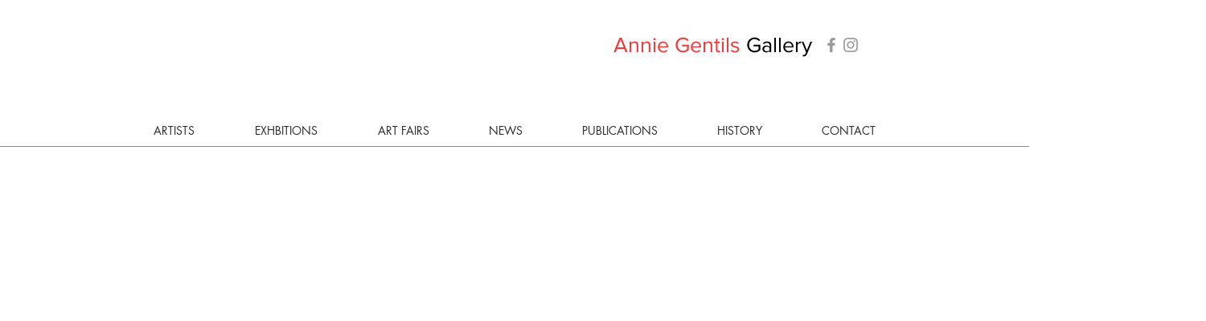

--- FILE ---
content_type: text/html; charset=UTF-8
request_url: https://www.anniegentilsgallery.com/publications-7
body_size: 186304
content:
<!DOCTYPE html>
<html lang="en">
<head>
  
  <!-- SEO Tags -->
  <title>Publications | anniegentilsgallery</title>
  <link rel="canonical" href="https://www.anniegentilsgallery.com/publications-7"/>
  <meta property="og:title" content="Publications | anniegentilsgallery"/>
  <meta property="og:image" content="https://static.wixstatic.com/media/cca3b2_5aff65f73baf4fccbc51969e759fcd9e%7Emv2.jpg/v1/fit/w_2500,h_1330,al_c/cca3b2_5aff65f73baf4fccbc51969e759fcd9e%7Emv2.jpg"/>
  <meta property="og:image:width" content="2500"/>
  <meta property="og:image:height" content="1330"/>
  <meta property="og:url" content="https://www.anniegentilsgallery.com/publications-7"/>
  <meta property="og:site_name" content="anniegentilsgallery"/>
  <meta property="og:type" content="website"/>
  <meta name="fb_admins_meta_tag" content="AnnieGentilsGallery"/>
  <meta name="google-site-verification" content="CCcVsvdcpIN1cN6P3c4wz3yo6D0EJI4w76uG4cJoDn8"/>
  <meta property="fb:admins" content="AnnieGentilsGallery"/>
  <meta name="twitter:card" content="summary_large_image"/>
  <meta name="twitter:title" content="Publications | anniegentilsgallery"/>
  <meta name="twitter:image" content="https://static.wixstatic.com/media/cca3b2_5aff65f73baf4fccbc51969e759fcd9e%7Emv2.jpg/v1/fit/w_2500,h_1330,al_c/cca3b2_5aff65f73baf4fccbc51969e759fcd9e%7Emv2.jpg"/><meta name="google-site-verification" content="AtsgZQ97CgEgr0CZFUa_KLBQpV2t5Obg4a_IxDz4SdQ" />

  
  <meta charset='utf-8'>
  <meta name="viewport" content="width=device-width, initial-scale=1" id="wixDesktopViewport" />
  <meta http-equiv="X-UA-Compatible" content="IE=edge">
  <meta name="generator" content="Wix.com Website Builder"/>

  <link rel="icon" sizes="192x192" href="https://static.wixstatic.com/media/cca3b2_00de5371f94048f1a4e8177e3da6dcef%7Emv2.png/v1/fill/w_192%2Ch_192%2Clg_1%2Cusm_0.66_1.00_0.01/cca3b2_00de5371f94048f1a4e8177e3da6dcef%7Emv2.png" type="image/png"/>
  <link rel="shortcut icon" href="https://static.wixstatic.com/media/cca3b2_00de5371f94048f1a4e8177e3da6dcef%7Emv2.png/v1/fill/w_192%2Ch_192%2Clg_1%2Cusm_0.66_1.00_0.01/cca3b2_00de5371f94048f1a4e8177e3da6dcef%7Emv2.png" type="image/png"/>
  <link rel="apple-touch-icon" href="https://static.wixstatic.com/media/cca3b2_00de5371f94048f1a4e8177e3da6dcef%7Emv2.png/v1/fill/w_180%2Ch_180%2Clg_1%2Cusm_0.66_1.00_0.01/cca3b2_00de5371f94048f1a4e8177e3da6dcef%7Emv2.png" type="image/png"/>

  <!-- Safari Pinned Tab Icon -->
  <!-- <link rel="mask-icon" href="https://static.wixstatic.com/media/cca3b2_00de5371f94048f1a4e8177e3da6dcef%7Emv2.png/v1/fill/w_192%2Ch_192%2Clg_1%2Cusm_0.66_1.00_0.01/cca3b2_00de5371f94048f1a4e8177e3da6dcef%7Emv2.png"> -->

  <!-- Original trials -->
  


  <!-- Segmenter Polyfill -->
  <script>
    if (!window.Intl || !window.Intl.Segmenter) {
      (function() {
        var script = document.createElement('script');
        script.src = 'https://static.parastorage.com/unpkg/@formatjs/intl-segmenter@11.7.10/polyfill.iife.js';
        document.head.appendChild(script);
      })();
    }
  </script>

  <!-- Legacy Polyfills -->
  <script nomodule="" src="https://static.parastorage.com/unpkg/core-js-bundle@3.2.1/minified.js"></script>
  <script nomodule="" src="https://static.parastorage.com/unpkg/focus-within-polyfill@5.0.9/dist/focus-within-polyfill.js"></script>

  <!-- Performance API Polyfills -->
  <script>
  (function () {
    var noop = function noop() {};
    if ("performance" in window === false) {
      window.performance = {};
    }
    window.performance.mark = performance.mark || noop;
    window.performance.measure = performance.measure || noop;
    if ("now" in window.performance === false) {
      var nowOffset = Date.now();
      if (performance.timing && performance.timing.navigationStart) {
        nowOffset = performance.timing.navigationStart;
      }
      window.performance.now = function now() {
        return Date.now() - nowOffset;
      };
    }
  })();
  </script>

  <!-- Globals Definitions -->
  <script>
    (function () {
      var now = Date.now()
      window.initialTimestamps = {
        initialTimestamp: now,
        initialRequestTimestamp: Math.round(performance.timeOrigin ? performance.timeOrigin : now - performance.now())
      }

      window.thunderboltTag = "QA_READY"
      window.thunderboltVersion = "1.16774.0"
    })();
  </script>

  <!-- Essential Viewer Model -->
  <script type="application/json" id="wix-essential-viewer-model">{"fleetConfig":{"fleetName":"thunderbolt-seo-isolated-renderer","type":"Rollout","code":1},"mode":{"qa":false,"enableTestApi":false,"debug":false,"ssrIndicator":false,"ssrOnly":false,"siteAssetsFallback":"enable","versionIndicator":false},"componentsLibrariesTopology":[{"artifactId":"editor-elements","namespace":"wixui","url":"https:\/\/static.parastorage.com\/services\/editor-elements\/1.14848.0"},{"artifactId":"editor-elements","namespace":"dsgnsys","url":"https:\/\/static.parastorage.com\/services\/editor-elements\/1.14848.0"}],"siteFeaturesConfigs":{"sessionManager":{"isRunningInDifferentSiteContext":false}},"language":{"userLanguage":"en"},"siteAssets":{"clientTopology":{"mediaRootUrl":"https:\/\/static.wixstatic.com","staticMediaUrl":"https:\/\/static.wixstatic.com\/media","moduleRepoUrl":"https:\/\/static.parastorage.com\/unpkg","fileRepoUrl":"https:\/\/static.parastorage.com\/services","viewerAppsUrl":"https:\/\/viewer-apps.parastorage.com","viewerAssetsUrl":"https:\/\/viewer-assets.parastorage.com","siteAssetsUrl":"https:\/\/siteassets.parastorage.com","pageJsonServerUrls":["https:\/\/pages.parastorage.com","https:\/\/staticorigin.wixstatic.com","https:\/\/www.anniegentilsgallery.com","https:\/\/fallback.wix.com\/wix-html-editor-pages-webapp\/page"],"pathOfTBModulesInFileRepoForFallback":"wix-thunderbolt\/dist\/"}},"siteFeatures":["accessibility","appMonitoring","assetsLoader","businessLogger","captcha","clickHandlerRegistrar","commonConfig","componentsLoader","componentsRegistry","consentPolicy","cyclicTabbing","domSelectors","dynamicPages","environmentWixCodeSdk","environment","lightbox","locationWixCodeSdk","mpaNavigation","navigationManager","navigationPhases","ooi","pages","panorama","protectedPages","renderer","reporter","routerFetch","router","scrollRestoration","seoWixCodeSdk","seo","sessionManager","siteMembersWixCodeSdk","siteMembers","siteScrollBlocker","siteWixCodeSdk","speculationRules","ssrCache","stores","structureApi","thunderboltInitializer","tpaCommons","tpaWorkerFeature","translations","usedPlatformApis","warmupData","windowMessageRegistrar","windowWixCodeSdk","wixCustomElementComponent","wixEmbedsApi","componentsReact","platform"],"site":{"externalBaseUrl":"https:\/\/www.anniegentilsgallery.com","isSEO":true},"media":{"staticMediaUrl":"https:\/\/static.wixstatic.com\/media","mediaRootUrl":"https:\/\/static.wixstatic.com\/","staticVideoUrl":"https:\/\/video.wixstatic.com\/"},"requestUrl":"https:\/\/www.anniegentilsgallery.com\/publications-7","rollout":{"siteAssetsVersionsRollout":false,"isDACRollout":0,"isTBRollout":true},"commonConfig":{"brand":"wix","host":"VIEWER","bsi":"","consentPolicy":{},"consentPolicyHeader":{},"siteRevision":"5051","renderingFlow":"NONE","language":"en","locale":"en-be"},"interactionSampleRatio":0.01,"dynamicModelUrl":"https:\/\/www.anniegentilsgallery.com\/_api\/v2\/dynamicmodel","accessTokensUrl":"https:\/\/www.anniegentilsgallery.com\/_api\/v1\/access-tokens","isExcludedFromSecurityExperiments":false,"experiments":{"specs.thunderbolt.hardenFetchAndXHR":true,"specs.thunderbolt.securityExperiments":true}}</script>
  <script>window.viewerModel = JSON.parse(document.getElementById('wix-essential-viewer-model').textContent)</script>

  <script>
    window.commonConfig = viewerModel.commonConfig
  </script>

  
  <!-- BEGIN handleAccessTokens bundle -->

  <script data-url="https://static.parastorage.com/services/wix-thunderbolt/dist/handleAccessTokens.inline.4f2f9a53.bundle.min.js">(()=>{"use strict";function e(e){let{context:o,property:r,value:n,enumerable:i=!0}=e,c=e.get,l=e.set;if(!r||void 0===n&&!c&&!l)return new Error("property and value are required");let a=o||globalThis,s=a?.[r],u={};if(void 0!==n)u.value=n;else{if(c){let e=t(c);e&&(u.get=e)}if(l){let e=t(l);e&&(u.set=e)}}let p={...u,enumerable:i||!1,configurable:!1};void 0!==n&&(p.writable=!1);try{Object.defineProperty(a,r,p)}catch(e){return e instanceof TypeError?s:e}return s}function t(e,t){return"function"==typeof e?e:!0===e?.async&&"function"==typeof e.func?t?async function(t){return e.func(t)}:async function(){return e.func()}:"function"==typeof e?.func?e.func:void 0}try{e({property:"strictDefine",value:e})}catch{}try{e({property:"defineStrictObject",value:r})}catch{}try{e({property:"defineStrictMethod",value:n})}catch{}var o=["toString","toLocaleString","valueOf","constructor","prototype"];function r(t){let{context:n,property:c,propertiesToExclude:l=[],skipPrototype:a=!1,hardenPrototypePropertiesToExclude:s=[]}=t;if(!c)return new Error("property is required");let u=(n||globalThis)[c],p={},f=i(n,c);u&&("object"==typeof u||"function"==typeof u)&&Reflect.ownKeys(u).forEach(t=>{if(!l.includes(t)&&!o.includes(t)){let o=i(u,t);if(o&&(o.writable||o.configurable)){let{value:r,get:n,set:i,enumerable:c=!1}=o,l={};void 0!==r?l.value=r:n?l.get=n:i&&(l.set=i);try{let o=e({context:u,property:t,...l,enumerable:c});p[t]=o}catch(e){if(!(e instanceof TypeError))throw e;try{p[t]=o.value||o.get||o.set}catch{}}}}});let d={originalObject:u,originalProperties:p};if(!a&&void 0!==u?.prototype){let e=r({context:u,property:"prototype",propertiesToExclude:s,skipPrototype:!0});e instanceof Error||(d.originalPrototype=e?.originalObject,d.originalPrototypeProperties=e?.originalProperties)}return e({context:n,property:c,value:u,enumerable:f?.enumerable}),d}function n(t,o){let r=(o||globalThis)[t],n=i(o||globalThis,t);return r&&n&&(n.writable||n.configurable)?(Object.freeze(r),e({context:globalThis,property:t,value:r})):r}function i(e,t){if(e&&t)try{return Reflect.getOwnPropertyDescriptor(e,t)}catch{return}}function c(e){if("string"!=typeof e)return e;try{return decodeURIComponent(e).toLowerCase().trim()}catch{return e.toLowerCase().trim()}}function l(e,t){let o="";if("string"==typeof e)o=e.split("=")[0]?.trim()||"";else{if(!e||"string"!=typeof e.name)return!1;o=e.name}return t.has(c(o)||"")}function a(e,t){let o;return o="string"==typeof e?e.split(";").map(e=>e.trim()).filter(e=>e.length>0):e||[],o.filter(e=>!l(e,t))}var s=null;function u(){return null===s&&(s=typeof Document>"u"?void 0:Object.getOwnPropertyDescriptor(Document.prototype,"cookie")),s}function p(t,o){if(!globalThis?.cookieStore)return;let r=globalThis.cookieStore.get.bind(globalThis.cookieStore),n=globalThis.cookieStore.getAll.bind(globalThis.cookieStore),i=globalThis.cookieStore.set.bind(globalThis.cookieStore),c=globalThis.cookieStore.delete.bind(globalThis.cookieStore);return e({context:globalThis.CookieStore.prototype,property:"get",value:async function(e){return l(("string"==typeof e?e:e.name)||"",t)?null:r.call(this,e)},enumerable:!0}),e({context:globalThis.CookieStore.prototype,property:"getAll",value:async function(){return a(await n.apply(this,Array.from(arguments)),t)},enumerable:!0}),e({context:globalThis.CookieStore.prototype,property:"set",value:async function(){let e=Array.from(arguments);if(!l(1===e.length?e[0].name:e[0],t))return i.apply(this,e);o&&console.warn(o)},enumerable:!0}),e({context:globalThis.CookieStore.prototype,property:"delete",value:async function(){let e=Array.from(arguments);if(!l(1===e.length?e[0].name:e[0],t))return c.apply(this,e)},enumerable:!0}),e({context:globalThis.cookieStore,property:"prototype",value:globalThis.CookieStore.prototype,enumerable:!1}),e({context:globalThis,property:"cookieStore",value:globalThis.cookieStore,enumerable:!0}),{get:r,getAll:n,set:i,delete:c}}var f=["TextEncoder","TextDecoder","XMLHttpRequestEventTarget","EventTarget","URL","JSON","Reflect","Object","Array","Map","Set","WeakMap","WeakSet","Promise","Symbol","Error"],d=["addEventListener","removeEventListener","dispatchEvent","encodeURI","encodeURIComponent","decodeURI","decodeURIComponent"];const y=(e,t)=>{try{const o=t?t.get.call(document):document.cookie;return o.split(";").map(e=>e.trim()).filter(t=>t?.startsWith(e))[0]?.split("=")[1]}catch(e){return""}},g=(e="",t="",o="/")=>`${e}=; ${t?`domain=${t};`:""} max-age=0; path=${o}; expires=Thu, 01 Jan 1970 00:00:01 GMT`;function m(){(function(){if("undefined"!=typeof window){const e=performance.getEntriesByType("navigation")[0];return"back_forward"===(e?.type||"")}return!1})()&&function(){const{counter:e}=function(){const e=b("getItem");if(e){const[t,o]=e.split("-"),r=o?parseInt(o,10):0;if(r>=3){const e=t?Number(t):0;if(Date.now()-e>6e4)return{counter:0}}return{counter:r}}return{counter:0}}();e<3?(!function(e=1){b("setItem",`${Date.now()}-${e}`)}(e+1),window.location.reload()):console.error("ATS: Max reload attempts reached")}()}function b(e,t){try{return sessionStorage[e]("reload",t||"")}catch(e){console.error("ATS: Error calling sessionStorage:",e)}}const h="client-session-bind",v="sec-fetch-unsupported",{experiments:w}=window.viewerModel,T=[h,"client-binding",v,"svSession","smSession","server-session-bind","wixSession2","wixSession3"].map(e=>e.toLowerCase()),{cookie:S}=function(t,o){let r=new Set(t);return e({context:document,property:"cookie",set:{func:e=>function(e,t,o,r){let n=u(),i=c(t.split(";")[0]||"")||"";[...o].every(e=>!i.startsWith(e.toLowerCase()))&&n?.set?n.set.call(e,t):r&&console.warn(r)}(document,e,r,o)},get:{func:()=>function(e,t){let o=u();if(!o?.get)throw new Error("Cookie descriptor or getter not available");return a(o.get.call(e),t).join("; ")}(document,r)},enumerable:!0}),{cookieStore:p(r,o),cookie:u()}}(T),k="tbReady",x="security_overrideGlobals",{experiments:E,siteFeaturesConfigs:C,accessTokensUrl:P}=window.viewerModel,R=P,M={},O=(()=>{const e=y(h,S);if(w["specs.thunderbolt.browserCacheReload"]){y(v,S)||e?b("removeItem"):m()}return(()=>{const e=g(h),t=g(h,location.hostname);S.set.call(document,e),S.set.call(document,t)})(),e})();O&&(M["client-binding"]=O);const D=fetch;addEventListener(k,function e(t){const{logger:o}=t.detail;try{window.tb.init({fetch:D,fetchHeaders:M})}catch(e){const t=new Error("TB003");o.meter(`${x}_${t.message}`,{paramsOverrides:{errorType:x,eventString:t.message}}),window?.viewerModel?.mode.debug&&console.error(e)}finally{removeEventListener(k,e)}}),E["specs.thunderbolt.hardenFetchAndXHR"]||(window.fetchDynamicModel=()=>C.sessionManager.isRunningInDifferentSiteContext?Promise.resolve({}):fetch(R,{credentials:"same-origin",headers:M}).then(function(e){if(!e.ok)throw new Error(`[${e.status}]${e.statusText}`);return e.json()}),window.dynamicModelPromise=window.fetchDynamicModel())})();
//# sourceMappingURL=https://static.parastorage.com/services/wix-thunderbolt/dist/handleAccessTokens.inline.4f2f9a53.bundle.min.js.map</script>

<!-- END handleAccessTokens bundle -->

<!-- BEGIN overrideGlobals bundle -->

<script data-url="https://static.parastorage.com/services/wix-thunderbolt/dist/overrideGlobals.inline.ec13bfcf.bundle.min.js">(()=>{"use strict";function e(e){let{context:r,property:o,value:n,enumerable:i=!0}=e,c=e.get,a=e.set;if(!o||void 0===n&&!c&&!a)return new Error("property and value are required");let l=r||globalThis,u=l?.[o],s={};if(void 0!==n)s.value=n;else{if(c){let e=t(c);e&&(s.get=e)}if(a){let e=t(a);e&&(s.set=e)}}let p={...s,enumerable:i||!1,configurable:!1};void 0!==n&&(p.writable=!1);try{Object.defineProperty(l,o,p)}catch(e){return e instanceof TypeError?u:e}return u}function t(e,t){return"function"==typeof e?e:!0===e?.async&&"function"==typeof e.func?t?async function(t){return e.func(t)}:async function(){return e.func()}:"function"==typeof e?.func?e.func:void 0}try{e({property:"strictDefine",value:e})}catch{}try{e({property:"defineStrictObject",value:o})}catch{}try{e({property:"defineStrictMethod",value:n})}catch{}var r=["toString","toLocaleString","valueOf","constructor","prototype"];function o(t){let{context:n,property:c,propertiesToExclude:a=[],skipPrototype:l=!1,hardenPrototypePropertiesToExclude:u=[]}=t;if(!c)return new Error("property is required");let s=(n||globalThis)[c],p={},f=i(n,c);s&&("object"==typeof s||"function"==typeof s)&&Reflect.ownKeys(s).forEach(t=>{if(!a.includes(t)&&!r.includes(t)){let r=i(s,t);if(r&&(r.writable||r.configurable)){let{value:o,get:n,set:i,enumerable:c=!1}=r,a={};void 0!==o?a.value=o:n?a.get=n:i&&(a.set=i);try{let r=e({context:s,property:t,...a,enumerable:c});p[t]=r}catch(e){if(!(e instanceof TypeError))throw e;try{p[t]=r.value||r.get||r.set}catch{}}}}});let d={originalObject:s,originalProperties:p};if(!l&&void 0!==s?.prototype){let e=o({context:s,property:"prototype",propertiesToExclude:u,skipPrototype:!0});e instanceof Error||(d.originalPrototype=e?.originalObject,d.originalPrototypeProperties=e?.originalProperties)}return e({context:n,property:c,value:s,enumerable:f?.enumerable}),d}function n(t,r){let o=(r||globalThis)[t],n=i(r||globalThis,t);return o&&n&&(n.writable||n.configurable)?(Object.freeze(o),e({context:globalThis,property:t,value:o})):o}function i(e,t){if(e&&t)try{return Reflect.getOwnPropertyDescriptor(e,t)}catch{return}}function c(e){if("string"!=typeof e)return e;try{return decodeURIComponent(e).toLowerCase().trim()}catch{return e.toLowerCase().trim()}}function a(e,t){return e instanceof Headers?e.forEach((r,o)=>{l(o,t)||e.delete(o)}):Object.keys(e).forEach(r=>{l(r,t)||delete e[r]}),e}function l(e,t){return!t.has(c(e)||"")}function u(e,t){let r=!0,o=function(e){let t,r;if(globalThis.Request&&e instanceof Request)t=e.url;else{if("function"!=typeof e?.toString)throw new Error("Unsupported type for url");t=e.toString()}try{return new URL(t).pathname}catch{return r=t.replace(/#.+/gi,"").split("?").shift(),r.startsWith("/")?r:`/${r}`}}(e),n=c(o);return n&&t.some(e=>n.includes(e))&&(r=!1),r}function s(t,r,o){let n=fetch,i=XMLHttpRequest,c=new Set(r);function s(){let e=new i,r=e.open,n=e.setRequestHeader;return e.open=function(){let n=Array.from(arguments),i=n[1];if(n.length<2||u(i,t))return r.apply(e,n);throw new Error(o||`Request not allowed for path ${i}`)},e.setRequestHeader=function(t,r){l(decodeURIComponent(t),c)&&n.call(e,t,r)},e}return e({property:"fetch",value:function(){let e=function(e,t){return globalThis.Request&&e[0]instanceof Request&&e[0]?.headers?a(e[0].headers,t):e[1]?.headers&&a(e[1].headers,t),e}(arguments,c);return u(arguments[0],t)?n.apply(globalThis,Array.from(e)):new Promise((e,t)=>{t(new Error(o||`Request not allowed for path ${arguments[0]}`))})},enumerable:!0}),e({property:"XMLHttpRequest",value:s,enumerable:!0}),Object.keys(i).forEach(e=>{s[e]=i[e]}),{fetch:n,XMLHttpRequest:i}}var p=["TextEncoder","TextDecoder","XMLHttpRequestEventTarget","EventTarget","URL","JSON","Reflect","Object","Array","Map","Set","WeakMap","WeakSet","Promise","Symbol","Error"],f=["addEventListener","removeEventListener","dispatchEvent","encodeURI","encodeURIComponent","decodeURI","decodeURIComponent"];const d=function(){let t=globalThis.open,r=document.open;function o(e,r,o){let n="string"!=typeof e,i=t.call(window,e,r,o);return n||e&&function(e){return e.startsWith("//")&&/(?:[a-z0-9](?:[a-z0-9-]{0,61}[a-z0-9])?\.)+[a-z0-9][a-z0-9-]{0,61}[a-z0-9]/g.test(`${location.protocol}:${e}`)&&(e=`${location.protocol}${e}`),!e.startsWith("http")||new URL(e).hostname===location.hostname}(e)?{}:i}return e({property:"open",value:o,context:globalThis,enumerable:!0}),e({property:"open",value:function(e,t,n){return e?o(e,t,n):r.call(document,e||"",t||"",n||"")},context:document,enumerable:!0}),{open:t,documentOpen:r}},y=function(){let t=document.createElement,r=Element.prototype.setAttribute,o=Element.prototype.setAttributeNS;return e({property:"createElement",context:document,value:function(n,i){let a=t.call(document,n,i);if("iframe"===c(n)){e({property:"srcdoc",context:a,get:()=>"",set:()=>{console.warn("`srcdoc` is not allowed in iframe elements.")}});let t=function(e,t){"srcdoc"!==e.toLowerCase()?r.call(a,e,t):console.warn("`srcdoc` attribute is not allowed to be set.")},n=function(e,t,r){"srcdoc"!==t.toLowerCase()?o.call(a,e,t,r):console.warn("`srcdoc` attribute is not allowed to be set.")};a.setAttribute=t,a.setAttributeNS=n}return a},enumerable:!0}),{createElement:t,setAttribute:r,setAttributeNS:o}},m=["client-binding"],b=["/_api/v1/access-tokens","/_api/v2/dynamicmodel","/_api/one-app-session-web/v3/businesses"],h=function(){let t=setTimeout,r=setInterval;return o("setTimeout",0,globalThis),o("setInterval",0,globalThis),{setTimeout:t,setInterval:r};function o(t,r,o){let n=o||globalThis,i=n[t];if(!i||"function"!=typeof i)throw new Error(`Function ${t} not found or is not a function`);e({property:t,value:function(){let e=Array.from(arguments);if("string"!=typeof e[r])return i.apply(n,e);console.warn(`Calling ${t} with a String Argument at index ${r} is not allowed`)},context:o,enumerable:!0})}},v=function(){if(navigator&&"serviceWorker"in navigator){let t=navigator.serviceWorker.register;return e({context:navigator.serviceWorker,property:"register",value:function(){console.log("Service worker registration is not allowed")},enumerable:!0}),{register:t}}return{}};performance.mark("overrideGlobals started");const{isExcludedFromSecurityExperiments:g,experiments:w}=window.viewerModel,E=!g&&w["specs.thunderbolt.securityExperiments"];try{d(),E&&y(),w["specs.thunderbolt.hardenFetchAndXHR"]&&E&&s(b,m),v(),(e=>{let t=[],r=[];r=r.concat(["TextEncoder","TextDecoder"]),e&&(r=r.concat(["XMLHttpRequestEventTarget","EventTarget"])),r=r.concat(["URL","JSON"]),e&&(t=t.concat(["addEventListener","removeEventListener"])),t=t.concat(["encodeURI","encodeURIComponent","decodeURI","decodeURIComponent"]),r=r.concat(["String","Number"]),e&&r.push("Object"),r=r.concat(["Reflect"]),t.forEach(e=>{n(e),["addEventListener","removeEventListener"].includes(e)&&n(e,document)}),r.forEach(e=>{o({property:e})})})(E),E&&h()}catch(e){window?.viewerModel?.mode.debug&&console.error(e);const t=new Error("TB006");window.fedops?.reportError(t,"security_overrideGlobals"),window.Sentry?window.Sentry.captureException(t):globalThis.defineStrictProperty("sentryBuffer",[t],window,!1)}performance.mark("overrideGlobals ended")})();
//# sourceMappingURL=https://static.parastorage.com/services/wix-thunderbolt/dist/overrideGlobals.inline.ec13bfcf.bundle.min.js.map</script>

<!-- END overrideGlobals bundle -->


  
  <script>
    window.commonConfig = viewerModel.commonConfig

	
  </script>

  <!-- Initial CSS -->
  <style data-url="https://static.parastorage.com/services/wix-thunderbolt/dist/main.347af09f.min.css">@keyframes slide-horizontal-new{0%{transform:translateX(100%)}}@keyframes slide-horizontal-old{80%{opacity:1}to{opacity:0;transform:translateX(-100%)}}@keyframes slide-vertical-new{0%{transform:translateY(-100%)}}@keyframes slide-vertical-old{80%{opacity:1}to{opacity:0;transform:translateY(100%)}}@keyframes out-in-new{0%{opacity:0}}@keyframes out-in-old{to{opacity:0}}:root:active-view-transition{view-transition-name:none}::view-transition{pointer-events:none}:root:active-view-transition::view-transition-new(page-group),:root:active-view-transition::view-transition-old(page-group){animation-duration:.6s;cursor:wait;pointer-events:all}:root:active-view-transition-type(SlideHorizontal)::view-transition-old(page-group){animation:slide-horizontal-old .6s cubic-bezier(.83,0,.17,1) forwards;mix-blend-mode:normal}:root:active-view-transition-type(SlideHorizontal)::view-transition-new(page-group){animation:slide-horizontal-new .6s cubic-bezier(.83,0,.17,1) backwards;mix-blend-mode:normal}:root:active-view-transition-type(SlideVertical)::view-transition-old(page-group){animation:slide-vertical-old .6s cubic-bezier(.83,0,.17,1) forwards;mix-blend-mode:normal}:root:active-view-transition-type(SlideVertical)::view-transition-new(page-group){animation:slide-vertical-new .6s cubic-bezier(.83,0,.17,1) backwards;mix-blend-mode:normal}:root:active-view-transition-type(OutIn)::view-transition-old(page-group){animation:out-in-old .35s cubic-bezier(.22,1,.36,1) forwards}:root:active-view-transition-type(OutIn)::view-transition-new(page-group){animation:out-in-new .35s cubic-bezier(.64,0,.78,0) .35s backwards}@media(prefers-reduced-motion:reduce){::view-transition-group(*),::view-transition-new(*),::view-transition-old(*){animation:none!important}}body,html{background:transparent;border:0;margin:0;outline:0;padding:0;vertical-align:baseline}body{--scrollbar-width:0px;font-family:Arial,Helvetica,sans-serif;font-size:10px}body,html{height:100%}body{overflow-x:auto;overflow-y:scroll}body:not(.responsive) #site-root{min-width:var(--site-width);width:100%}body:not([data-js-loaded]) [data-hide-prejs]{visibility:hidden}interact-element{display:contents}#SITE_CONTAINER{position:relative}:root{--one-unit:1vw;--section-max-width:9999px;--spx-stopper-max:9999px;--spx-stopper-min:0px;--browser-zoom:1}@supports(-webkit-appearance:none) and (stroke-color:transparent){:root{--safari-sticky-fix:opacity;--experimental-safari-sticky-fix:translateZ(0)}}@supports(container-type:inline-size){:root{--one-unit:1cqw}}[id^=oldHoverBox-]{mix-blend-mode:plus-lighter;transition:opacity .5s ease,visibility .5s ease}[data-mesh-id$=inlineContent-gridContainer]:has(>[id^=oldHoverBox-]){isolation:isolate}</style>
<style data-url="https://static.parastorage.com/services/wix-thunderbolt/dist/main.renderer.9cb0985f.min.css">a,abbr,acronym,address,applet,b,big,blockquote,button,caption,center,cite,code,dd,del,dfn,div,dl,dt,em,fieldset,font,footer,form,h1,h2,h3,h4,h5,h6,header,i,iframe,img,ins,kbd,label,legend,li,nav,object,ol,p,pre,q,s,samp,section,small,span,strike,strong,sub,sup,table,tbody,td,tfoot,th,thead,title,tr,tt,u,ul,var{background:transparent;border:0;margin:0;outline:0;padding:0;vertical-align:baseline}input,select,textarea{box-sizing:border-box;font-family:Helvetica,Arial,sans-serif}ol,ul{list-style:none}blockquote,q{quotes:none}ins{text-decoration:none}del{text-decoration:line-through}table{border-collapse:collapse;border-spacing:0}a{cursor:pointer;text-decoration:none}.testStyles{overflow-y:hidden}.reset-button{-webkit-appearance:none;background:none;border:0;color:inherit;font:inherit;line-height:normal;outline:0;overflow:visible;padding:0;-webkit-user-select:none;-moz-user-select:none;-ms-user-select:none}:focus{outline:none}body.device-mobile-optimized:not(.disable-site-overflow){overflow-x:hidden;overflow-y:scroll}body.device-mobile-optimized:not(.responsive) #SITE_CONTAINER{margin-left:auto;margin-right:auto;overflow-x:visible;position:relative;width:320px}body.device-mobile-optimized:not(.responsive):not(.blockSiteScrolling) #SITE_CONTAINER{margin-top:0}body.device-mobile-optimized>*{max-width:100%!important}body.device-mobile-optimized #site-root{overflow-x:hidden;overflow-y:hidden}@supports(overflow:clip){body.device-mobile-optimized #site-root{overflow-x:clip;overflow-y:clip}}body.device-mobile-non-optimized #SITE_CONTAINER #site-root{overflow-x:clip;overflow-y:clip}body.device-mobile-non-optimized.fullScreenMode{background-color:#5f6360}body.device-mobile-non-optimized.fullScreenMode #MOBILE_ACTIONS_MENU,body.device-mobile-non-optimized.fullScreenMode #SITE_BACKGROUND,body.device-mobile-non-optimized.fullScreenMode #site-root,body.fullScreenMode #WIX_ADS{visibility:hidden}body.fullScreenMode{overflow-x:hidden!important;overflow-y:hidden!important}body.fullScreenMode.device-mobile-optimized #TINY_MENU{opacity:0;pointer-events:none}body.fullScreenMode-scrollable.device-mobile-optimized{overflow-x:hidden!important;overflow-y:auto!important}body.fullScreenMode-scrollable.device-mobile-optimized #masterPage,body.fullScreenMode-scrollable.device-mobile-optimized #site-root{overflow-x:hidden!important;overflow-y:hidden!important}body.fullScreenMode-scrollable.device-mobile-optimized #SITE_BACKGROUND,body.fullScreenMode-scrollable.device-mobile-optimized #masterPage{height:auto!important}body.fullScreenMode-scrollable.device-mobile-optimized #masterPage.mesh-layout{height:0!important}body.blockSiteScrolling,body.siteScrollingBlocked{position:fixed;width:100%}body.blockSiteScrolling #SITE_CONTAINER{margin-top:calc(var(--blocked-site-scroll-margin-top)*-1)}#site-root{margin:0 auto;min-height:100%;position:relative;top:var(--wix-ads-height)}#site-root img:not([src]){visibility:hidden}#site-root svg img:not([src]){visibility:visible}.auto-generated-link{color:inherit}#SCROLL_TO_BOTTOM,#SCROLL_TO_TOP{height:0}.has-click-trigger{cursor:pointer}.fullScreenOverlay{bottom:0;display:flex;justify-content:center;left:0;overflow-y:hidden;position:fixed;right:0;top:-60px;z-index:1005}.fullScreenOverlay>.fullScreenOverlayContent{bottom:0;left:0;margin:0 auto;overflow:hidden;position:absolute;right:0;top:60px;transform:translateZ(0)}[data-mesh-id$=centeredContent],[data-mesh-id$=form],[data-mesh-id$=inlineContent]{pointer-events:none;position:relative}[data-mesh-id$=-gridWrapper],[data-mesh-id$=-rotated-wrapper]{pointer-events:none}[data-mesh-id$=-gridContainer]>*,[data-mesh-id$=-rotated-wrapper]>*,[data-mesh-id$=inlineContent]>:not([data-mesh-id$=-gridContainer]){pointer-events:auto}.device-mobile-optimized #masterPage.mesh-layout #SOSP_CONTAINER_CUSTOM_ID{grid-area:2/1/3/2;-ms-grid-row:2;position:relative}#masterPage.mesh-layout{-ms-grid-rows:max-content max-content min-content max-content;-ms-grid-columns:100%;align-items:start;display:-ms-grid;display:grid;grid-template-columns:100%;grid-template-rows:max-content max-content min-content max-content;justify-content:stretch}#masterPage.mesh-layout #PAGES_CONTAINER,#masterPage.mesh-layout #SITE_FOOTER-placeholder,#masterPage.mesh-layout #SITE_FOOTER_WRAPPER,#masterPage.mesh-layout #SITE_HEADER-placeholder,#masterPage.mesh-layout #SITE_HEADER_WRAPPER,#masterPage.mesh-layout #SOSP_CONTAINER_CUSTOM_ID[data-state~=mobileView],#masterPage.mesh-layout #soapAfterPagesContainer,#masterPage.mesh-layout #soapBeforePagesContainer{-ms-grid-row-align:start;-ms-grid-column-align:start;-ms-grid-column:1}#masterPage.mesh-layout #SITE_HEADER-placeholder,#masterPage.mesh-layout #SITE_HEADER_WRAPPER{grid-area:1/1/2/2;-ms-grid-row:1}#masterPage.mesh-layout #PAGES_CONTAINER,#masterPage.mesh-layout #soapAfterPagesContainer,#masterPage.mesh-layout #soapBeforePagesContainer{grid-area:3/1/4/2;-ms-grid-row:3}#masterPage.mesh-layout #soapAfterPagesContainer,#masterPage.mesh-layout #soapBeforePagesContainer{width:100%}#masterPage.mesh-layout #PAGES_CONTAINER{align-self:stretch}#masterPage.mesh-layout main#PAGES_CONTAINER{display:block}#masterPage.mesh-layout #SITE_FOOTER-placeholder,#masterPage.mesh-layout #SITE_FOOTER_WRAPPER{grid-area:4/1/5/2;-ms-grid-row:4}#masterPage.mesh-layout #SITE_PAGES,#masterPage.mesh-layout [data-mesh-id=PAGES_CONTAINERcenteredContent],#masterPage.mesh-layout [data-mesh-id=PAGES_CONTAINERinlineContent]{height:100%}#masterPage.mesh-layout.desktop>*{width:100%}#masterPage.mesh-layout #PAGES_CONTAINER,#masterPage.mesh-layout #SITE_FOOTER,#masterPage.mesh-layout #SITE_FOOTER_WRAPPER,#masterPage.mesh-layout #SITE_HEADER,#masterPage.mesh-layout #SITE_HEADER_WRAPPER,#masterPage.mesh-layout #SITE_PAGES,#masterPage.mesh-layout #masterPageinlineContent{position:relative}#masterPage.mesh-layout #SITE_HEADER{grid-area:1/1/2/2}#masterPage.mesh-layout #SITE_FOOTER{grid-area:4/1/5/2}#masterPage.mesh-layout.overflow-x-clip #SITE_FOOTER,#masterPage.mesh-layout.overflow-x-clip #SITE_HEADER{overflow-x:clip}[data-z-counter]{z-index:0}[data-z-counter="0"]{z-index:auto}.wixSiteProperties{-webkit-font-smoothing:antialiased;-moz-osx-font-smoothing:grayscale}:root{--wst-button-color-fill-primary:rgb(var(--color_48));--wst-button-color-border-primary:rgb(var(--color_49));--wst-button-color-text-primary:rgb(var(--color_50));--wst-button-color-fill-primary-hover:rgb(var(--color_51));--wst-button-color-border-primary-hover:rgb(var(--color_52));--wst-button-color-text-primary-hover:rgb(var(--color_53));--wst-button-color-fill-primary-disabled:rgb(var(--color_54));--wst-button-color-border-primary-disabled:rgb(var(--color_55));--wst-button-color-text-primary-disabled:rgb(var(--color_56));--wst-button-color-fill-secondary:rgb(var(--color_57));--wst-button-color-border-secondary:rgb(var(--color_58));--wst-button-color-text-secondary:rgb(var(--color_59));--wst-button-color-fill-secondary-hover:rgb(var(--color_60));--wst-button-color-border-secondary-hover:rgb(var(--color_61));--wst-button-color-text-secondary-hover:rgb(var(--color_62));--wst-button-color-fill-secondary-disabled:rgb(var(--color_63));--wst-button-color-border-secondary-disabled:rgb(var(--color_64));--wst-button-color-text-secondary-disabled:rgb(var(--color_65));--wst-color-fill-base-1:rgb(var(--color_36));--wst-color-fill-base-2:rgb(var(--color_37));--wst-color-fill-base-shade-1:rgb(var(--color_38));--wst-color-fill-base-shade-2:rgb(var(--color_39));--wst-color-fill-base-shade-3:rgb(var(--color_40));--wst-color-fill-accent-1:rgb(var(--color_41));--wst-color-fill-accent-2:rgb(var(--color_42));--wst-color-fill-accent-3:rgb(var(--color_43));--wst-color-fill-accent-4:rgb(var(--color_44));--wst-color-fill-background-primary:rgb(var(--color_11));--wst-color-fill-background-secondary:rgb(var(--color_12));--wst-color-text-primary:rgb(var(--color_15));--wst-color-text-secondary:rgb(var(--color_14));--wst-color-action:rgb(var(--color_18));--wst-color-disabled:rgb(var(--color_39));--wst-color-title:rgb(var(--color_45));--wst-color-subtitle:rgb(var(--color_46));--wst-color-line:rgb(var(--color_47));--wst-font-style-h2:var(--font_2);--wst-font-style-h3:var(--font_3);--wst-font-style-h4:var(--font_4);--wst-font-style-h5:var(--font_5);--wst-font-style-h6:var(--font_6);--wst-font-style-body-large:var(--font_7);--wst-font-style-body-medium:var(--font_8);--wst-font-style-body-small:var(--font_9);--wst-font-style-body-x-small:var(--font_10);--wst-color-custom-1:rgb(var(--color_13));--wst-color-custom-2:rgb(var(--color_16));--wst-color-custom-3:rgb(var(--color_17));--wst-color-custom-4:rgb(var(--color_19));--wst-color-custom-5:rgb(var(--color_20));--wst-color-custom-6:rgb(var(--color_21));--wst-color-custom-7:rgb(var(--color_22));--wst-color-custom-8:rgb(var(--color_23));--wst-color-custom-9:rgb(var(--color_24));--wst-color-custom-10:rgb(var(--color_25));--wst-color-custom-11:rgb(var(--color_26));--wst-color-custom-12:rgb(var(--color_27));--wst-color-custom-13:rgb(var(--color_28));--wst-color-custom-14:rgb(var(--color_29));--wst-color-custom-15:rgb(var(--color_30));--wst-color-custom-16:rgb(var(--color_31));--wst-color-custom-17:rgb(var(--color_32));--wst-color-custom-18:rgb(var(--color_33));--wst-color-custom-19:rgb(var(--color_34));--wst-color-custom-20:rgb(var(--color_35))}.wix-presets-wrapper{display:contents}</style>

  <meta name="format-detection" content="telephone=no">
  <meta name="skype_toolbar" content="skype_toolbar_parser_compatible">
  
  

  

  

  <!-- head performance data start -->
  
  <!-- head performance data end -->
  

    


    
<style data-href="https://static.parastorage.com/services/editor-elements-library/dist/thunderbolt/rb_wixui.thunderbolt_bootstrap.a1b00b19.min.css">.cwL6XW{cursor:pointer}.sNF2R0{opacity:0}.hLoBV3{transition:opacity var(--transition-duration) cubic-bezier(.37,0,.63,1)}.Rdf41z,.hLoBV3{opacity:1}.ftlZWo{transition:opacity var(--transition-duration) cubic-bezier(.37,0,.63,1)}.ATGlOr,.ftlZWo{opacity:0}.KQSXD0{transition:opacity var(--transition-duration) cubic-bezier(.64,0,.78,0)}.KQSXD0,.pagQKE{opacity:1}._6zG5H{opacity:0;transition:opacity var(--transition-duration) cubic-bezier(.22,1,.36,1)}.BB49uC{transform:translateX(100%)}.j9xE1V{transition:transform var(--transition-duration) cubic-bezier(.87,0,.13,1)}.ICs7Rs,.j9xE1V{transform:translateX(0)}.DxijZJ{transition:transform var(--transition-duration) cubic-bezier(.87,0,.13,1)}.B5kjYq,.DxijZJ{transform:translateX(-100%)}.cJijIV{transition:transform var(--transition-duration) cubic-bezier(.87,0,.13,1)}.cJijIV,.hOxaWM{transform:translateX(0)}.T9p3fN{transform:translateX(100%);transition:transform var(--transition-duration) cubic-bezier(.87,0,.13,1)}.qDxYJm{transform:translateY(100%)}.aA9V0P{transition:transform var(--transition-duration) cubic-bezier(.87,0,.13,1)}.YPXPAS,.aA9V0P{transform:translateY(0)}.Xf2zsA{transition:transform var(--transition-duration) cubic-bezier(.87,0,.13,1)}.Xf2zsA,.y7Kt7s{transform:translateY(-100%)}.EeUgMu{transition:transform var(--transition-duration) cubic-bezier(.87,0,.13,1)}.EeUgMu,.fdHrtm{transform:translateY(0)}.WIFaG4{transform:translateY(100%);transition:transform var(--transition-duration) cubic-bezier(.87,0,.13,1)}body:not(.responsive) .JsJXaX{overflow-x:clip}:root:active-view-transition .JsJXaX{view-transition-name:page-group}.AnQkDU{display:grid;grid-template-columns:1fr;grid-template-rows:1fr;height:100%}.AnQkDU>div{align-self:stretch!important;grid-area:1/1/2/2;justify-self:stretch!important}.StylableButton2545352419__root{-archetype:box;border:none;box-sizing:border-box;cursor:pointer;display:block;height:100%;min-height:10px;min-width:10px;padding:0;touch-action:manipulation;width:100%}.StylableButton2545352419__root[disabled]{pointer-events:none}.StylableButton2545352419__root:not(:hover):not([disabled]).StylableButton2545352419--hasBackgroundColor{background-color:var(--corvid-background-color)!important}.StylableButton2545352419__root:hover:not([disabled]).StylableButton2545352419--hasHoverBackgroundColor{background-color:var(--corvid-hover-background-color)!important}.StylableButton2545352419__root:not(:hover)[disabled].StylableButton2545352419--hasDisabledBackgroundColor{background-color:var(--corvid-disabled-background-color)!important}.StylableButton2545352419__root:not(:hover):not([disabled]).StylableButton2545352419--hasBorderColor{border-color:var(--corvid-border-color)!important}.StylableButton2545352419__root:hover:not([disabled]).StylableButton2545352419--hasHoverBorderColor{border-color:var(--corvid-hover-border-color)!important}.StylableButton2545352419__root:not(:hover)[disabled].StylableButton2545352419--hasDisabledBorderColor{border-color:var(--corvid-disabled-border-color)!important}.StylableButton2545352419__root.StylableButton2545352419--hasBorderRadius{border-radius:var(--corvid-border-radius)!important}.StylableButton2545352419__root.StylableButton2545352419--hasBorderWidth{border-width:var(--corvid-border-width)!important}.StylableButton2545352419__root:not(:hover):not([disabled]).StylableButton2545352419--hasColor,.StylableButton2545352419__root:not(:hover):not([disabled]).StylableButton2545352419--hasColor .StylableButton2545352419__label{color:var(--corvid-color)!important}.StylableButton2545352419__root:hover:not([disabled]).StylableButton2545352419--hasHoverColor,.StylableButton2545352419__root:hover:not([disabled]).StylableButton2545352419--hasHoverColor .StylableButton2545352419__label{color:var(--corvid-hover-color)!important}.StylableButton2545352419__root:not(:hover)[disabled].StylableButton2545352419--hasDisabledColor,.StylableButton2545352419__root:not(:hover)[disabled].StylableButton2545352419--hasDisabledColor .StylableButton2545352419__label{color:var(--corvid-disabled-color)!important}.StylableButton2545352419__link{-archetype:box;box-sizing:border-box;color:#000;text-decoration:none}.StylableButton2545352419__container{align-items:center;display:flex;flex-basis:auto;flex-direction:row;flex-grow:1;height:100%;justify-content:center;overflow:hidden;transition:all .2s ease,visibility 0s;width:100%}.StylableButton2545352419__label{-archetype:text;-controller-part-type:LayoutChildDisplayDropdown,LayoutFlexChildSpacing(first);max-width:100%;min-width:1.8em;overflow:hidden;text-align:center;text-overflow:ellipsis;transition:inherit;white-space:nowrap}.StylableButton2545352419__root.StylableButton2545352419--isMaxContent .StylableButton2545352419__label{text-overflow:unset}.StylableButton2545352419__root.StylableButton2545352419--isWrapText .StylableButton2545352419__label{min-width:10px;overflow-wrap:break-word;white-space:break-spaces;word-break:break-word}.StylableButton2545352419__icon{-archetype:icon;-controller-part-type:LayoutChildDisplayDropdown,LayoutFlexChildSpacing(last);flex-shrink:0;height:50px;min-width:1px;transition:inherit}.StylableButton2545352419__icon.StylableButton2545352419--override{display:block!important}.StylableButton2545352419__icon svg,.StylableButton2545352419__icon>span{display:flex;height:inherit;width:inherit}.StylableButton2545352419__root:not(:hover):not([disalbed]).StylableButton2545352419--hasIconColor .StylableButton2545352419__icon svg{fill:var(--corvid-icon-color)!important;stroke:var(--corvid-icon-color)!important}.StylableButton2545352419__root:hover:not([disabled]).StylableButton2545352419--hasHoverIconColor .StylableButton2545352419__icon svg{fill:var(--corvid-hover-icon-color)!important;stroke:var(--corvid-hover-icon-color)!important}.StylableButton2545352419__root:not(:hover)[disabled].StylableButton2545352419--hasDisabledIconColor .StylableButton2545352419__icon svg{fill:var(--corvid-disabled-icon-color)!important;stroke:var(--corvid-disabled-icon-color)!important}.aeyn4z{bottom:0;left:0;position:absolute;right:0;top:0}.qQrFOK{cursor:pointer}.VDJedC{-webkit-tap-highlight-color:rgba(0,0,0,0);fill:var(--corvid-fill-color,var(--fill));fill-opacity:var(--fill-opacity);stroke:var(--corvid-stroke-color,var(--stroke));stroke-opacity:var(--stroke-opacity);stroke-width:var(--stroke-width);filter:var(--drop-shadow,none);opacity:var(--opacity);transform:var(--flip)}.VDJedC,.VDJedC svg{bottom:0;left:0;position:absolute;right:0;top:0}.VDJedC svg{height:var(--svg-calculated-height,100%);margin:auto;padding:var(--svg-calculated-padding,0);width:var(--svg-calculated-width,100%)}.VDJedC svg:not([data-type=ugc]){overflow:visible}.l4CAhn *{vector-effect:non-scaling-stroke}.Z_l5lU{-webkit-text-size-adjust:100%;-moz-text-size-adjust:100%;text-size-adjust:100%}ol.font_100,ul.font_100{color:#080808;font-family:"Arial, Helvetica, sans-serif",serif;font-size:10px;font-style:normal;font-variant:normal;font-weight:400;letter-spacing:normal;line-height:normal;margin:0;text-decoration:none}ol.font_100 li,ul.font_100 li{margin-bottom:12px}ol.wix-list-text-align,ul.wix-list-text-align{list-style-position:inside}ol.wix-list-text-align h1,ol.wix-list-text-align h2,ol.wix-list-text-align h3,ol.wix-list-text-align h4,ol.wix-list-text-align h5,ol.wix-list-text-align h6,ol.wix-list-text-align p,ul.wix-list-text-align h1,ul.wix-list-text-align h2,ul.wix-list-text-align h3,ul.wix-list-text-align h4,ul.wix-list-text-align h5,ul.wix-list-text-align h6,ul.wix-list-text-align p{display:inline}.HQSswv{cursor:pointer}.yi6otz{clip:rect(0 0 0 0);border:0;height:1px;margin:-1px;overflow:hidden;padding:0;position:absolute;width:1px}.zQ9jDz [data-attr-richtext-marker=true]{display:block}.zQ9jDz [data-attr-richtext-marker=true] table{border-collapse:collapse;margin:15px 0;width:100%}.zQ9jDz [data-attr-richtext-marker=true] table td{padding:12px;position:relative}.zQ9jDz [data-attr-richtext-marker=true] table td:after{border-bottom:1px solid currentColor;border-left:1px solid currentColor;bottom:0;content:"";left:0;opacity:.2;position:absolute;right:0;top:0}.zQ9jDz [data-attr-richtext-marker=true] table tr td:last-child:after{border-right:1px solid currentColor}.zQ9jDz [data-attr-richtext-marker=true] table tr:first-child td:after{border-top:1px solid currentColor}@supports(-webkit-appearance:none) and (stroke-color:transparent){.qvSjx3>*>:first-child{vertical-align:top}}@supports(-webkit-touch-callout:none){.qvSjx3>*>:first-child{vertical-align:top}}.LkZBpT :is(p,h1,h2,h3,h4,h5,h6,ul,ol,span[data-attr-richtext-marker],blockquote,div) [class$=rich-text__text],.LkZBpT :is(p,h1,h2,h3,h4,h5,h6,ul,ol,span[data-attr-richtext-marker],blockquote,div)[class$=rich-text__text]{color:var(--corvid-color,currentColor)}.LkZBpT :is(p,h1,h2,h3,h4,h5,h6,ul,ol,span[data-attr-richtext-marker],blockquote,div) span[style*=color]{color:var(--corvid-color,currentColor)!important}.Kbom4H{direction:var(--text-direction);min-height:var(--min-height);min-width:var(--min-width)}.Kbom4H .upNqi2{word-wrap:break-word;height:100%;overflow-wrap:break-word;position:relative;width:100%}.Kbom4H .upNqi2 ul{list-style:disc inside}.Kbom4H .upNqi2 li{margin-bottom:12px}.MMl86N blockquote,.MMl86N div,.MMl86N h1,.MMl86N h2,.MMl86N h3,.MMl86N h4,.MMl86N h5,.MMl86N h6,.MMl86N p{letter-spacing:normal;line-height:normal}.gYHZuN{min-height:var(--min-height);min-width:var(--min-width)}.gYHZuN .upNqi2{word-wrap:break-word;height:100%;overflow-wrap:break-word;position:relative;width:100%}.gYHZuN .upNqi2 ol,.gYHZuN .upNqi2 ul{letter-spacing:normal;line-height:normal;margin-inline-start:.5em;padding-inline-start:1.3em}.gYHZuN .upNqi2 ul{list-style-type:disc}.gYHZuN .upNqi2 ol{list-style-type:decimal}.gYHZuN .upNqi2 ol ul,.gYHZuN .upNqi2 ul ul{line-height:normal;list-style-type:circle}.gYHZuN .upNqi2 ol ol ul,.gYHZuN .upNqi2 ol ul ul,.gYHZuN .upNqi2 ul ol ul,.gYHZuN .upNqi2 ul ul ul{line-height:normal;list-style-type:square}.gYHZuN .upNqi2 li{font-style:inherit;font-weight:inherit;letter-spacing:normal;line-height:inherit}.gYHZuN .upNqi2 h1,.gYHZuN .upNqi2 h2,.gYHZuN .upNqi2 h3,.gYHZuN .upNqi2 h4,.gYHZuN .upNqi2 h5,.gYHZuN .upNqi2 h6,.gYHZuN .upNqi2 p{letter-spacing:normal;line-height:normal;margin-block:0;margin:0}.gYHZuN .upNqi2 a{color:inherit}.MMl86N,.ku3DBC{word-wrap:break-word;direction:var(--text-direction);min-height:var(--min-height);min-width:var(--min-width);mix-blend-mode:var(--blendMode,normal);overflow-wrap:break-word;pointer-events:none;text-align:start;text-shadow:var(--textOutline,0 0 transparent),var(--textShadow,0 0 transparent);text-transform:var(--textTransform,"none")}.MMl86N>*,.ku3DBC>*{pointer-events:auto}.MMl86N li,.ku3DBC li{font-style:inherit;font-weight:inherit;letter-spacing:normal;line-height:inherit}.MMl86N ol,.MMl86N ul,.ku3DBC ol,.ku3DBC ul{letter-spacing:normal;line-height:normal;margin-inline-end:0;margin-inline-start:.5em}.MMl86N:not(.Vq6kJx) ol,.MMl86N:not(.Vq6kJx) ul,.ku3DBC:not(.Vq6kJx) ol,.ku3DBC:not(.Vq6kJx) ul{padding-inline-end:0;padding-inline-start:1.3em}.MMl86N ul,.ku3DBC ul{list-style-type:disc}.MMl86N ol,.ku3DBC ol{list-style-type:decimal}.MMl86N ol ul,.MMl86N ul ul,.ku3DBC ol ul,.ku3DBC ul ul{list-style-type:circle}.MMl86N ol ol ul,.MMl86N ol ul ul,.MMl86N ul ol ul,.MMl86N ul ul ul,.ku3DBC ol ol ul,.ku3DBC ol ul ul,.ku3DBC ul ol ul,.ku3DBC ul ul ul{list-style-type:square}.MMl86N blockquote,.MMl86N div,.MMl86N h1,.MMl86N h2,.MMl86N h3,.MMl86N h4,.MMl86N h5,.MMl86N h6,.MMl86N p,.ku3DBC blockquote,.ku3DBC div,.ku3DBC h1,.ku3DBC h2,.ku3DBC h3,.ku3DBC h4,.ku3DBC h5,.ku3DBC h6,.ku3DBC p{margin-block:0;margin:0}.MMl86N a,.ku3DBC a{color:inherit}.Vq6kJx li{margin-inline-end:0;margin-inline-start:1.3em}.Vd6aQZ{overflow:hidden;padding:0;pointer-events:none;white-space:nowrap}.mHZSwn{display:none}.lvxhkV{bottom:0;left:0;position:absolute;right:0;top:0;width:100%}.QJjwEo{transform:translateY(-100%);transition:.2s ease-in}.kdBXfh{transition:.2s}.MP52zt{opacity:0;transition:.2s ease-in}.MP52zt.Bhu9m5{z-index:-1!important}.LVP8Wf{opacity:1;transition:.2s}.VrZrC0{height:auto}.VrZrC0,.cKxVkc{position:relative;width:100%}:host(:not(.device-mobile-optimized)) .vlM3HR,body:not(.device-mobile-optimized) .vlM3HR{margin-left:calc((100% - var(--site-width))/2);width:var(--site-width)}.AT7o0U[data-focuscycled=active]{outline:1px solid transparent}.AT7o0U[data-focuscycled=active]:not(:focus-within){outline:2px solid transparent;transition:outline .01s ease}.AT7o0U .vlM3HR{bottom:0;left:0;position:absolute;right:0;top:0}.Tj01hh,.jhxvbR{display:block;height:100%;width:100%}.jhxvbR img{max-width:var(--wix-img-max-width,100%)}.jhxvbR[data-animate-blur] img{filter:blur(9px);transition:filter .8s ease-in}.jhxvbR[data-animate-blur] img[data-load-done]{filter:none}.WzbAF8{direction:var(--direction)}.WzbAF8 .mpGTIt .O6KwRn{display:var(--item-display);height:var(--item-size);margin-block:var(--item-margin-block);margin-inline:var(--item-margin-inline);width:var(--item-size)}.WzbAF8 .mpGTIt .O6KwRn:last-child{margin-block:0;margin-inline:0}.WzbAF8 .mpGTIt .O6KwRn .oRtuWN{display:block}.WzbAF8 .mpGTIt .O6KwRn .oRtuWN .YaS0jR{height:var(--item-size);width:var(--item-size)}.WzbAF8 .mpGTIt{height:100%;position:absolute;white-space:nowrap;width:100%}:host(.device-mobile-optimized) .WzbAF8 .mpGTIt,body.device-mobile-optimized .WzbAF8 .mpGTIt{white-space:normal}.big2ZD{display:grid;grid-template-columns:1fr;grid-template-rows:1fr;height:calc(100% - var(--wix-ads-height));left:0;margin-top:var(--wix-ads-height);position:fixed;top:0;width:100%}.SHHiV9,.big2ZD{pointer-events:none;z-index:var(--pinned-layer-in-container,var(--above-all-in-container))}</style>
<style data-href="https://static.parastorage.com/services/editor-elements-library/dist/thunderbolt/rb_wixui.thunderbolt[FiveGridLine_SolidLine].23b2f23d.min.css">.aVng1S{border-top:var(--lnw,2px) solid rgba(var(--brd,var(--color_15,color_15)),var(--alpha-brd,1));box-sizing:border-box;height:0}</style>
<style data-href="https://static.parastorage.com/services/editor-elements-library/dist/thunderbolt/rb_wixui.thunderbolt_bootstrap-classic.72e6a2a3.min.css">.PlZyDq{touch-action:manipulation}.uDW_Qe{align-items:center;box-sizing:border-box;display:flex;justify-content:var(--label-align);min-width:100%;text-align:initial;width:-moz-max-content;width:max-content}.uDW_Qe:before{max-width:var(--margin-start,0)}.uDW_Qe:after,.uDW_Qe:before{align-self:stretch;content:"";flex-grow:1}.uDW_Qe:after{max-width:var(--margin-end,0)}.FubTgk{height:100%}.FubTgk .uDW_Qe{border-radius:var(--corvid-border-radius,var(--rd,0));bottom:0;box-shadow:var(--shd,0 1px 4px rgba(0,0,0,.6));left:0;position:absolute;right:0;top:0;transition:var(--trans1,border-color .4s ease 0s,background-color .4s ease 0s)}.FubTgk .uDW_Qe:link,.FubTgk .uDW_Qe:visited{border-color:transparent}.FubTgk .l7_2fn{color:var(--corvid-color,rgb(var(--txt,var(--color_15,color_15))));font:var(--fnt,var(--font_5));margin:0;position:relative;transition:var(--trans2,color .4s ease 0s);white-space:nowrap}.FubTgk[aria-disabled=false] .uDW_Qe{background-color:var(--corvid-background-color,rgba(var(--bg,var(--color_17,color_17)),var(--alpha-bg,1)));border:solid var(--corvid-border-color,rgba(var(--brd,var(--color_15,color_15)),var(--alpha-brd,1))) var(--corvid-border-width,var(--brw,0));cursor:pointer!important}:host(.device-mobile-optimized) .FubTgk[aria-disabled=false]:active .uDW_Qe,body.device-mobile-optimized .FubTgk[aria-disabled=false]:active .uDW_Qe{background-color:var(--corvid-hover-background-color,rgba(var(--bgh,var(--color_18,color_18)),var(--alpha-bgh,1)));border-color:var(--corvid-hover-border-color,rgba(var(--brdh,var(--color_15,color_15)),var(--alpha-brdh,1)))}:host(.device-mobile-optimized) .FubTgk[aria-disabled=false]:active .l7_2fn,body.device-mobile-optimized .FubTgk[aria-disabled=false]:active .l7_2fn{color:var(--corvid-hover-color,rgb(var(--txth,var(--color_15,color_15))))}:host(:not(.device-mobile-optimized)) .FubTgk[aria-disabled=false]:hover .uDW_Qe,body:not(.device-mobile-optimized) .FubTgk[aria-disabled=false]:hover .uDW_Qe{background-color:var(--corvid-hover-background-color,rgba(var(--bgh,var(--color_18,color_18)),var(--alpha-bgh,1)));border-color:var(--corvid-hover-border-color,rgba(var(--brdh,var(--color_15,color_15)),var(--alpha-brdh,1)))}:host(:not(.device-mobile-optimized)) .FubTgk[aria-disabled=false]:hover .l7_2fn,body:not(.device-mobile-optimized) .FubTgk[aria-disabled=false]:hover .l7_2fn{color:var(--corvid-hover-color,rgb(var(--txth,var(--color_15,color_15))))}.FubTgk[aria-disabled=true] .uDW_Qe{background-color:var(--corvid-disabled-background-color,rgba(var(--bgd,204,204,204),var(--alpha-bgd,1)));border-color:var(--corvid-disabled-border-color,rgba(var(--brdd,204,204,204),var(--alpha-brdd,1)));border-style:solid;border-width:var(--corvid-border-width,var(--brw,0))}.FubTgk[aria-disabled=true] .l7_2fn{color:var(--corvid-disabled-color,rgb(var(--txtd,255,255,255)))}.uUxqWY{align-items:center;box-sizing:border-box;display:flex;justify-content:var(--label-align);min-width:100%;text-align:initial;width:-moz-max-content;width:max-content}.uUxqWY:before{max-width:var(--margin-start,0)}.uUxqWY:after,.uUxqWY:before{align-self:stretch;content:"";flex-grow:1}.uUxqWY:after{max-width:var(--margin-end,0)}.Vq4wYb[aria-disabled=false] .uUxqWY{cursor:pointer}:host(.device-mobile-optimized) .Vq4wYb[aria-disabled=false]:active .wJVzSK,body.device-mobile-optimized .Vq4wYb[aria-disabled=false]:active .wJVzSK{color:var(--corvid-hover-color,rgb(var(--txth,var(--color_15,color_15))));transition:var(--trans,color .4s ease 0s)}:host(:not(.device-mobile-optimized)) .Vq4wYb[aria-disabled=false]:hover .wJVzSK,body:not(.device-mobile-optimized) .Vq4wYb[aria-disabled=false]:hover .wJVzSK{color:var(--corvid-hover-color,rgb(var(--txth,var(--color_15,color_15))));transition:var(--trans,color .4s ease 0s)}.Vq4wYb .uUxqWY{bottom:0;left:0;position:absolute;right:0;top:0}.Vq4wYb .wJVzSK{color:var(--corvid-color,rgb(var(--txt,var(--color_15,color_15))));font:var(--fnt,var(--font_5));transition:var(--trans,color .4s ease 0s);white-space:nowrap}.Vq4wYb[aria-disabled=true] .wJVzSK{color:var(--corvid-disabled-color,rgb(var(--txtd,255,255,255)))}:host(:not(.device-mobile-optimized)) .CohWsy,body:not(.device-mobile-optimized) .CohWsy{display:flex}:host(:not(.device-mobile-optimized)) .V5AUxf,body:not(.device-mobile-optimized) .V5AUxf{-moz-column-gap:var(--margin);column-gap:var(--margin);direction:var(--direction);display:flex;margin:0 auto;position:relative;width:calc(100% - var(--padding)*2)}:host(:not(.device-mobile-optimized)) .V5AUxf>*,body:not(.device-mobile-optimized) .V5AUxf>*{direction:ltr;flex:var(--column-flex) 1 0%;left:0;margin-bottom:var(--padding);margin-top:var(--padding);min-width:0;position:relative;top:0}:host(.device-mobile-optimized) .V5AUxf,body.device-mobile-optimized .V5AUxf{display:block;padding-bottom:var(--padding-y);padding-left:var(--padding-x,0);padding-right:var(--padding-x,0);padding-top:var(--padding-y);position:relative}:host(.device-mobile-optimized) .V5AUxf>*,body.device-mobile-optimized .V5AUxf>*{margin-bottom:var(--margin);position:relative}:host(.device-mobile-optimized) .V5AUxf>:first-child,body.device-mobile-optimized .V5AUxf>:first-child{margin-top:var(--firstChildMarginTop,0)}:host(.device-mobile-optimized) .V5AUxf>:last-child,body.device-mobile-optimized .V5AUxf>:last-child{margin-bottom:var(--lastChildMarginBottom)}.LIhNy3{backface-visibility:hidden}.jhxvbR,.mtrorN{display:block;height:100%;width:100%}.jhxvbR img{max-width:var(--wix-img-max-width,100%)}.jhxvbR[data-animate-blur] img{filter:blur(9px);transition:filter .8s ease-in}.jhxvbR[data-animate-blur] img[data-load-done]{filter:none}.if7Vw2{height:100%;left:0;-webkit-mask-image:var(--mask-image,none);mask-image:var(--mask-image,none);-webkit-mask-position:var(--mask-position,0);mask-position:var(--mask-position,0);-webkit-mask-repeat:var(--mask-repeat,no-repeat);mask-repeat:var(--mask-repeat,no-repeat);-webkit-mask-size:var(--mask-size,100%);mask-size:var(--mask-size,100%);overflow:hidden;pointer-events:var(--fill-layer-background-media-pointer-events);position:absolute;top:0;width:100%}.if7Vw2.f0uTJH{clip:rect(0,auto,auto,0)}.if7Vw2 .i1tH8h{height:100%;position:absolute;top:0;width:100%}.if7Vw2 .DXi4PB{height:var(--fill-layer-image-height,100%);opacity:var(--fill-layer-image-opacity)}.if7Vw2 .DXi4PB img{height:100%;width:100%}@supports(-webkit-hyphens:none){.if7Vw2.f0uTJH{clip:auto;-webkit-clip-path:inset(0)}}.wG8dni{height:100%}.tcElKx{background-color:var(--bg-overlay-color);background-image:var(--bg-gradient);transition:var(--inherit-transition)}.ImALHf,.Ybjs9b{opacity:var(--fill-layer-video-opacity)}.UWmm3w{bottom:var(--media-padding-bottom);height:var(--media-padding-height);position:absolute;top:var(--media-padding-top);width:100%}.Yjj1af{transform:scale(var(--scale,1));transition:var(--transform-duration,transform 0s)}.ImALHf{height:100%;position:relative;width:100%}.KCM6zk{opacity:var(--fill-layer-video-opacity,var(--fill-layer-image-opacity,1))}.KCM6zk .DXi4PB,.KCM6zk .ImALHf,.KCM6zk .Ybjs9b{opacity:1}._uqPqy{clip-path:var(--fill-layer-clip)}._uqPqy,.eKyYhK{position:absolute;top:0}._uqPqy,.eKyYhK,.x0mqQS img{height:100%;width:100%}.pnCr6P{opacity:0}.blf7sp,.pnCr6P{position:absolute;top:0}.blf7sp{height:0;left:0;overflow:hidden;width:0}.rWP3Gv{left:0;pointer-events:var(--fill-layer-background-media-pointer-events);position:var(--fill-layer-background-media-position)}.Tr4n3d,.rWP3Gv,.wRqk6s{height:100%;top:0;width:100%}.wRqk6s{position:absolute}.Tr4n3d{background-color:var(--fill-layer-background-overlay-color);opacity:var(--fill-layer-background-overlay-blend-opacity-fallback,1);position:var(--fill-layer-background-overlay-position);transform:var(--fill-layer-background-overlay-transform)}@supports(mix-blend-mode:overlay){.Tr4n3d{mix-blend-mode:var(--fill-layer-background-overlay-blend-mode);opacity:var(--fill-layer-background-overlay-blend-opacity,1)}}.VXAmO2{--divider-pin-height__:min(1,calc(var(--divider-layers-pin-factor__) + 1));--divider-pin-layer-height__:var( --divider-layers-pin-factor__ );--divider-pin-border__:min(1,calc(var(--divider-layers-pin-factor__) / -1 + 1));height:calc(var(--divider-height__) + var(--divider-pin-height__)*var(--divider-layers-size__)*var(--divider-layers-y__))}.VXAmO2,.VXAmO2 .dy3w_9{left:0;position:absolute;width:100%}.VXAmO2 .dy3w_9{--divider-layer-i__:var(--divider-layer-i,0);background-position:left calc(50% + var(--divider-offset-x__) + var(--divider-layers-x__)*var(--divider-layer-i__)) bottom;background-repeat:repeat-x;border-bottom-style:solid;border-bottom-width:calc(var(--divider-pin-border__)*var(--divider-layer-i__)*var(--divider-layers-y__));height:calc(var(--divider-height__) + var(--divider-pin-layer-height__)*var(--divider-layer-i__)*var(--divider-layers-y__));opacity:calc(1 - var(--divider-layer-i__)/(var(--divider-layer-i__) + 1))}.UORcXs{--divider-height__:var(--divider-top-height,auto);--divider-offset-x__:var(--divider-top-offset-x,0px);--divider-layers-size__:var(--divider-top-layers-size,0);--divider-layers-y__:var(--divider-top-layers-y,0px);--divider-layers-x__:var(--divider-top-layers-x,0px);--divider-layers-pin-factor__:var(--divider-top-layers-pin-factor,0);border-top:var(--divider-top-padding,0) solid var(--divider-top-color,currentColor);opacity:var(--divider-top-opacity,1);top:0;transform:var(--divider-top-flip,scaleY(-1))}.UORcXs .dy3w_9{background-image:var(--divider-top-image,none);background-size:var(--divider-top-size,contain);border-color:var(--divider-top-color,currentColor);bottom:0;filter:var(--divider-top-filter,none)}.UORcXs .dy3w_9[data-divider-layer="1"]{display:var(--divider-top-layer-1-display,block)}.UORcXs .dy3w_9[data-divider-layer="2"]{display:var(--divider-top-layer-2-display,block)}.UORcXs .dy3w_9[data-divider-layer="3"]{display:var(--divider-top-layer-3-display,block)}.Io4VUz{--divider-height__:var(--divider-bottom-height,auto);--divider-offset-x__:var(--divider-bottom-offset-x,0px);--divider-layers-size__:var(--divider-bottom-layers-size,0);--divider-layers-y__:var(--divider-bottom-layers-y,0px);--divider-layers-x__:var(--divider-bottom-layers-x,0px);--divider-layers-pin-factor__:var(--divider-bottom-layers-pin-factor,0);border-bottom:var(--divider-bottom-padding,0) solid var(--divider-bottom-color,currentColor);bottom:0;opacity:var(--divider-bottom-opacity,1);transform:var(--divider-bottom-flip,none)}.Io4VUz .dy3w_9{background-image:var(--divider-bottom-image,none);background-size:var(--divider-bottom-size,contain);border-color:var(--divider-bottom-color,currentColor);bottom:0;filter:var(--divider-bottom-filter,none)}.Io4VUz .dy3w_9[data-divider-layer="1"]{display:var(--divider-bottom-layer-1-display,block)}.Io4VUz .dy3w_9[data-divider-layer="2"]{display:var(--divider-bottom-layer-2-display,block)}.Io4VUz .dy3w_9[data-divider-layer="3"]{display:var(--divider-bottom-layer-3-display,block)}.YzqVVZ{overflow:visible;position:relative}.mwF7X1{backface-visibility:hidden}.YGilLk{cursor:pointer}.Tj01hh{display:block}.MW5IWV,.Tj01hh{height:100%;width:100%}.MW5IWV{left:0;-webkit-mask-image:var(--mask-image,none);mask-image:var(--mask-image,none);-webkit-mask-position:var(--mask-position,0);mask-position:var(--mask-position,0);-webkit-mask-repeat:var(--mask-repeat,no-repeat);mask-repeat:var(--mask-repeat,no-repeat);-webkit-mask-size:var(--mask-size,100%);mask-size:var(--mask-size,100%);overflow:hidden;pointer-events:var(--fill-layer-background-media-pointer-events);position:absolute;top:0}.MW5IWV.N3eg0s{clip:rect(0,auto,auto,0)}.MW5IWV .Kv1aVt{height:100%;position:absolute;top:0;width:100%}.MW5IWV .dLPlxY{height:var(--fill-layer-image-height,100%);opacity:var(--fill-layer-image-opacity)}.MW5IWV .dLPlxY img{height:100%;width:100%}@supports(-webkit-hyphens:none){.MW5IWV.N3eg0s{clip:auto;-webkit-clip-path:inset(0)}}.VgO9Yg{height:100%}.LWbAav{background-color:var(--bg-overlay-color);background-image:var(--bg-gradient);transition:var(--inherit-transition)}.K_YxMd,.yK6aSC{opacity:var(--fill-layer-video-opacity)}.NGjcJN{bottom:var(--media-padding-bottom);height:var(--media-padding-height);position:absolute;top:var(--media-padding-top);width:100%}.mNGsUM{transform:scale(var(--scale,1));transition:var(--transform-duration,transform 0s)}.K_YxMd{height:100%;position:relative;width:100%}wix-media-canvas{display:block;height:100%}.I8xA4L{opacity:var(--fill-layer-video-opacity,var(--fill-layer-image-opacity,1))}.I8xA4L .K_YxMd,.I8xA4L .dLPlxY,.I8xA4L .yK6aSC{opacity:1}.bX9O_S{clip-path:var(--fill-layer-clip)}.Z_wCwr,.bX9O_S{position:absolute;top:0}.Jxk_UL img,.Z_wCwr,.bX9O_S{height:100%;width:100%}.K8MSra{opacity:0}.K8MSra,.YTb3b4{position:absolute;top:0}.YTb3b4{height:0;left:0;overflow:hidden;width:0}.SUz0WK{left:0;pointer-events:var(--fill-layer-background-media-pointer-events);position:var(--fill-layer-background-media-position)}.FNxOn5,.SUz0WK,.m4khSP{height:100%;top:0;width:100%}.FNxOn5{position:absolute}.m4khSP{background-color:var(--fill-layer-background-overlay-color);opacity:var(--fill-layer-background-overlay-blend-opacity-fallback,1);position:var(--fill-layer-background-overlay-position);transform:var(--fill-layer-background-overlay-transform)}@supports(mix-blend-mode:overlay){.m4khSP{mix-blend-mode:var(--fill-layer-background-overlay-blend-mode);opacity:var(--fill-layer-background-overlay-blend-opacity,1)}}._C0cVf{bottom:0;left:0;position:absolute;right:0;top:0;width:100%}.hFwGTD{transform:translateY(-100%);transition:.2s ease-in}.IQgXoP{transition:.2s}.Nr3Nid{opacity:0;transition:.2s ease-in}.Nr3Nid.l4oO6c{z-index:-1!important}.iQuoC4{opacity:1;transition:.2s}.CJF7A2{height:auto}.CJF7A2,.U4Bvut{position:relative;width:100%}:host(:not(.device-mobile-optimized)) .G5K6X8,body:not(.device-mobile-optimized) .G5K6X8{margin-left:calc((100% - var(--site-width))/2);width:var(--site-width)}.xU8fqS[data-focuscycled=active]{outline:1px solid transparent}.xU8fqS[data-focuscycled=active]:not(:focus-within){outline:2px solid transparent;transition:outline .01s ease}.xU8fqS ._4XcTfy{background-color:var(--screenwidth-corvid-background-color,rgba(var(--bg,var(--color_11,color_11)),var(--alpha-bg,1)));border-bottom:var(--brwb,0) solid var(--screenwidth-corvid-border-color,rgba(var(--brd,var(--color_15,color_15)),var(--alpha-brd,1)));border-top:var(--brwt,0) solid var(--screenwidth-corvid-border-color,rgba(var(--brd,var(--color_15,color_15)),var(--alpha-brd,1)));bottom:0;box-shadow:var(--shd,0 0 5px rgba(0,0,0,.7));left:0;position:absolute;right:0;top:0}.xU8fqS .gUbusX{background-color:rgba(var(--bgctr,var(--color_11,color_11)),var(--alpha-bgctr,1));border-radius:var(--rd,0);bottom:var(--brwb,0);top:var(--brwt,0)}.xU8fqS .G5K6X8,.xU8fqS .gUbusX{left:0;position:absolute;right:0}.xU8fqS .G5K6X8{bottom:0;top:0}:host(.device-mobile-optimized) .xU8fqS .G5K6X8,body.device-mobile-optimized .xU8fqS .G5K6X8{left:10px;right:10px}.SPY_vo{pointer-events:none}.BmZ5pC{min-height:calc(100vh - var(--wix-ads-height));min-width:var(--site-width);position:var(--bg-position);top:var(--wix-ads-height)}.BmZ5pC,.nTOEE9{height:100%;width:100%}.nTOEE9{overflow:hidden;position:relative}.nTOEE9.sqUyGm:hover{cursor:url([data-uri]),auto}.nTOEE9.C_JY0G:hover{cursor:url([data-uri]),auto}.RZQnmg{background-color:rgb(var(--color_11));border-radius:50%;bottom:12px;height:40px;opacity:0;pointer-events:none;position:absolute;right:12px;width:40px}.RZQnmg path{fill:rgb(var(--color_15))}.RZQnmg:focus{cursor:auto;opacity:1;pointer-events:auto}.rYiAuL{cursor:pointer}.gSXewE{height:0;left:0;overflow:hidden;top:0;width:0}.OJQ_3L,.gSXewE{position:absolute}.OJQ_3L{background-color:rgb(var(--color_11));border-radius:300px;bottom:0;cursor:pointer;height:40px;margin:16px 16px;opacity:0;pointer-events:none;right:0;width:40px}.OJQ_3L path{fill:rgb(var(--color_12))}.OJQ_3L:focus{cursor:auto;opacity:1;pointer-events:auto}.j7pOnl{box-sizing:border-box;height:100%;width:100%}.BI8PVQ{min-height:var(--image-min-height);min-width:var(--image-min-width)}.BI8PVQ img,img.BI8PVQ{filter:var(--filter-effect-svg-url);-webkit-mask-image:var(--mask-image,none);mask-image:var(--mask-image,none);-webkit-mask-position:var(--mask-position,0);mask-position:var(--mask-position,0);-webkit-mask-repeat:var(--mask-repeat,no-repeat);mask-repeat:var(--mask-repeat,no-repeat);-webkit-mask-size:var(--mask-size,100% 100%);mask-size:var(--mask-size,100% 100%);-o-object-position:var(--object-position);object-position:var(--object-position)}.MazNVa{left:var(--left,auto);position:var(--position-fixed,static);top:var(--top,auto);z-index:var(--z-index,auto)}.MazNVa .BI8PVQ img{box-shadow:0 0 0 #000;position:static;-webkit-user-select:none;-moz-user-select:none;-ms-user-select:none;user-select:none}.MazNVa .j7pOnl{display:block;overflow:hidden}.MazNVa .BI8PVQ{overflow:hidden}.c7cMWz{bottom:0;left:0;position:absolute;right:0;top:0}.FVGvCX{height:auto;position:relative;width:100%}body:not(.responsive) .zK7MhX{align-self:start;grid-area:1/1/1/1;height:100%;justify-self:stretch;left:0;position:relative}:host(:not(.device-mobile-optimized)) .c7cMWz,body:not(.device-mobile-optimized) .c7cMWz{margin-left:calc((100% - var(--site-width))/2);width:var(--site-width)}.fEm0Bo .c7cMWz{background-color:rgba(var(--bg,var(--color_11,color_11)),var(--alpha-bg,1));overflow:hidden}:host(.device-mobile-optimized) .c7cMWz,body.device-mobile-optimized .c7cMWz{left:10px;right:10px}.PFkO7r{bottom:0;left:0;position:absolute;right:0;top:0}.HT5ybB{height:auto;position:relative;width:100%}body:not(.responsive) .dBAkHi{align-self:start;grid-area:1/1/1/1;height:100%;justify-self:stretch;left:0;position:relative}:host(:not(.device-mobile-optimized)) .PFkO7r,body:not(.device-mobile-optimized) .PFkO7r{margin-left:calc((100% - var(--site-width))/2);width:var(--site-width)}:host(.device-mobile-optimized) .PFkO7r,body.device-mobile-optimized .PFkO7r{left:10px;right:10px}</style>
<style data-href="https://static.parastorage.com/services/editor-elements-library/dist/thunderbolt/rb_wixui.thunderbolt[DropDownMenu_OverlineMenuButtonSkin].f738f4af.min.css">._pfxlW{clip-path:inset(50%);height:24px;position:absolute;width:24px}._pfxlW:active,._pfxlW:focus{clip-path:unset;right:0;top:50%;transform:translateY(-50%)}._pfxlW.RG3k61{transform:translateY(-50%) rotate(180deg)}.Gs0oXs,.pr7XQM{box-sizing:border-box;height:100%;overflow:visible;position:relative;width:auto}.Gs0oXs[data-state~=header] a,.Gs0oXs[data-state~=header] div,[data-state~=header].pr7XQM a,[data-state~=header].pr7XQM div{cursor:default!important}.Gs0oXs .rcIF9K,.pr7XQM .rcIF9K{display:inline-block;height:100%;width:100%}.pr7XQM{--display:inline-block;display:var(--display)}.pr7XQM .nzVyrk{padding:0 var(--pad,5px)}.pr7XQM .VCJeT5{border-top:1px solid rgba(var(--brd,var(--color_15,color_15)),var(--alpha-brd,1));cursor:pointer;font:var(--fnt,var(--font_1))}.pr7XQM .xYGmQj{color:rgb(var(--txt,var(--color_15,color_15)));display:inline-block;padding:8px}.pr7XQM[data-listposition=left]{padding-left:0}.pr7XQM[data-listposition=right]{padding-right:0}.pr7XQM[data-state~=drop]{display:block;width:100%}.pr7XQM[data-state~=link]:hover .VCJeT5,.pr7XQM[data-state~=over] .VCJeT5{border-top-color:rgba(var(--brdh,var(--color_15,color_15)),var(--alpha-brdh,1));border-top-width:4px}.pr7XQM[data-state~=link]:hover .xYGmQj,.pr7XQM[data-state~=over] .xYGmQj{color:rgb(var(--txth,var(--color_15,color_15)));display:inline-block;padding-top:5px}.pr7XQM[data-state~=selected] .VCJeT5{border-top-color:rgba(var(--brds,var(--color_15,color_15)),var(--alpha-brds,1));border-top-width:4px}.pr7XQM[data-state~=selected] .xYGmQj{color:rgb(var(--txts,var(--color_15,color_15)));display:inline-block;padding-top:5px}.XRwtpn{overflow-x:hidden}.XRwtpn .SvGGzE{display:flex;flex-direction:column;height:100%;width:100%}.XRwtpn .SvGGzE .ckXV57{flex:1}.XRwtpn .SvGGzE .CkCpUo{height:calc(100% - (var(--menuTotalBordersY, 0px)));overflow:visible;white-space:nowrap;width:calc(100% - (var(--menuTotalBordersX, 0px)))}.XRwtpn .SvGGzE .CkCpUo .L3ZIQx,.XRwtpn .SvGGzE .CkCpUo .u7d_AM{direction:var(--menu-direction);display:inline-block;text-align:var(--menu-align,var(--align))}.XRwtpn .SvGGzE .CkCpUo .DTRNn1{display:block;width:100%}.XRwtpn .O1lweY{direction:var(--submenus-direction);display:block;opacity:1;text-align:var(--submenus-align,var(--align));z-index:99999}.XRwtpn .O1lweY .VtNw6g{display:inherit;overflow:visible;visibility:inherit;white-space:nowrap;width:auto}.XRwtpn .O1lweY.GkAfhB{transition:visibility;transition-delay:.2s;visibility:visible}.XRwtpn .O1lweY .u7d_AM{display:inline-block}.XRwtpn .Ursk0e{display:none}.YXlfNd>nav{bottom:0;left:0;right:0;top:0}.YXlfNd .CkCpUo,.YXlfNd .O1lweY,.YXlfNd>nav{position:absolute}.YXlfNd .O1lweY{background-color:rgba(var(--bgDrop,var(--color_11,color_11)),var(--alpha-bgDrop,1));border-radius:var(--rd,10px);box-shadow:var(--shd,0 1px 4px rgba(0,0,0,.6));margin-top:7px;padding:15px 5px 0 5px;visibility:hidden}.YXlfNd [data-dropmode=dropUp] .O1lweY{margin-bottom:7px;margin-top:0}</style>
<style data-href="https://static.parastorage.com/services/editor-elements-library/dist/thunderbolt/rb_wixui.thunderbolt[DropDownMenu_SolidColorMenuButtonSkin].3c6b3073.min.css">._pfxlW{clip-path:inset(50%);height:24px;position:absolute;width:24px}._pfxlW:active,._pfxlW:focus{clip-path:unset;right:0;top:50%;transform:translateY(-50%)}._pfxlW.RG3k61{transform:translateY(-50%) rotate(180deg)}.I2NxvL,.ULfND1{box-sizing:border-box;height:100%;overflow:visible;position:relative;width:auto}.I2NxvL[data-state~=header] a,.I2NxvL[data-state~=header] div,[data-state~=header].ULfND1 a,[data-state~=header].ULfND1 div{cursor:default!important}.I2NxvL .piclkP,.ULfND1 .piclkP{display:inline-block;height:100%;width:100%}.ULfND1{--display:inline-block;background-color:transparent;cursor:pointer;display:var(--display);transition:var(--trans,background-color .4s ease 0s)}.ULfND1 .ktxcLB{border-left:1px solid rgba(var(--sep,var(--color_15,color_15)),var(--alpha-sep,1));padding:0 var(--pad,5px)}.ULfND1 .JghqhY{color:rgb(var(--txt,var(--color_15,color_15)));display:inline-block;font:var(--fnt,var(--font_1));padding:0 10px;transition:var(--trans2,color .4s ease 0s)}.ULfND1[data-listposition=left]{border-radius:var(--rd,10px);border-bottom-right-radius:0;border-top-right-radius:0}.ULfND1[data-listposition=left] .ktxcLB{border:0;border-left:none}.ULfND1[data-listposition=right]{border-radius:var(--rd,10px);border-bottom-left-radius:0;border-top-left-radius:0}.ULfND1[data-listposition=lonely]{border-radius:var(--rd,10px)}.ULfND1[data-listposition=lonely] .ktxcLB{border:0}.ULfND1[data-state~=drop]{background-color:transparent;display:block;transition:var(--trans,background-color .4s ease 0s);width:100%}.ULfND1[data-state~=drop] .ktxcLB{border:0;border-top:1px solid rgba(var(--sep,var(--color_15,color_15)),var(--alpha-sep,1));padding:0;width:auto}.ULfND1[data-state~=drop] .JghqhY{padding:0 .5em}.ULfND1[data-listposition=top]{border-radius:var(--rdDrop,10px);border-bottom-left-radius:0;border-bottom-right-radius:0}.ULfND1[data-listposition=top] .ktxcLB{border:0}.ULfND1[data-listposition=bottom]{border-radius:var(--rdDrop,10px);border-top-left-radius:0;border-top-right-radius:0}.ULfND1[data-listposition=dropLonely]{border-radius:var(--rdDrop,10px)}.ULfND1[data-listposition=dropLonely] .ktxcLB{border:0}.ULfND1[data-state~=link]:hover,.ULfND1[data-state~=over]{background-color:rgba(var(--bgh,var(--color_17,color_17)),var(--alpha-bgh,1));transition:var(--trans,background-color .4s ease 0s)}.ULfND1[data-state~=link]:hover .JghqhY,.ULfND1[data-state~=over] .JghqhY{color:rgb(var(--txth,var(--color_15,color_15)));transition:var(--trans2,color .4s ease 0s)}.ULfND1[data-state~=selected]{background-color:rgba(var(--bgs,var(--color_18,color_18)),var(--alpha-bgs,1));transition:var(--trans,background-color .4s ease 0s)}.ULfND1[data-state~=selected] .JghqhY{color:rgb(var(--txts,var(--color_15,color_15)));transition:var(--trans2,color .4s ease 0s)}.eK3b7p{overflow-x:hidden}.eK3b7p .dX73bf{display:flex;flex-direction:column;height:100%;width:100%}.eK3b7p .dX73bf .ShB2o6{flex:1}.eK3b7p .dX73bf .LtxuwL{height:calc(100% - (var(--menuTotalBordersY, 0px)));overflow:visible;white-space:nowrap;width:calc(100% - (var(--menuTotalBordersX, 0px)))}.eK3b7p .dX73bf .LtxuwL .SUHLli,.eK3b7p .dX73bf .LtxuwL .xu0rO4{direction:var(--menu-direction);display:inline-block;text-align:var(--menu-align,var(--align))}.eK3b7p .dX73bf .LtxuwL .bNFXK4{display:block;width:100%}.eK3b7p .QQFha4{direction:var(--submenus-direction);display:block;opacity:1;text-align:var(--submenus-align,var(--align));z-index:99999}.eK3b7p .QQFha4 .vZwEg5{display:inherit;overflow:visible;visibility:inherit;white-space:nowrap;width:auto}.eK3b7p .QQFha4._0uaYC{transition:visibility;transition-delay:.2s;visibility:visible}.eK3b7p .QQFha4 .xu0rO4{display:inline-block}.eK3b7p .V4qocw{display:none}.HYblus>nav{bottom:0;left:0;position:absolute;right:0;top:0}.HYblus .LtxuwL{background-color:rgba(var(--bg,var(--color_11,color_11)),var(--alpha-bg,1));border:solid var(--brw,0) rgba(var(--brd,var(--color_15,color_15)),var(--alpha-brd,1));border-radius:var(--rd,10px);box-shadow:var(--shd,0 1px 4px rgba(0,0,0,.6));position:absolute;width:calc(100% - var(--menuTotalBordersX, 0px))}.HYblus .QQFha4{box-sizing:border-box;margin-top:7px;position:absolute;visibility:hidden}.HYblus [data-dropmode=dropUp] .QQFha4{margin-bottom:7px;margin-top:0}.HYblus .vZwEg5{background-color:rgba(var(--bgDrop,var(--color_11,color_11)),var(--alpha-bgDrop,1));border:solid var(--brw,0) rgba(var(--brd,var(--color_15,color_15)),var(--alpha-brd,1));border-radius:var(--rdDrop,10px);box-shadow:var(--shd,0 1px 4px rgba(0,0,0,.6))}</style>
<style data-href="https://static.parastorage.com/services/editor-elements-library/dist/thunderbolt/rb_wixui.thunderbolt[TextInput].de084f5c.min.css">#SITE_CONTAINER.focus-ring-active.keyboard-tabbing-on .KvoMHf:focus{outline:2px solid #116dff;outline-offset:1px}.KvoMHf.ErucfC[type=number]::-webkit-inner-spin-button{-webkit-appearance:none;-moz-appearance:none;margin:0}.KvoMHf[disabled]{pointer-events:none}.MpKiNN{--display:flex;direction:var(--direction);display:var(--display);flex-direction:column;min-height:25px;position:relative;text-align:var(--align,start)}.MpKiNN .pUnTVX{height:var(--inputHeight);position:relative}.MpKiNN .eXvLsN{align-items:center;display:flex;font:var(--fntprefix,normal normal normal 16px/1.4em helvetica-w01-roman);justify-content:center;left:0;max-height:100%;min-height:100%;position:absolute;top:0;width:50px}.MpKiNN .KvoMHf,.MpKiNN .eXvLsN{color:var(--corvid-color,rgb(var(--txt,var(--color_15,color_15))))}.MpKiNN .KvoMHf{-webkit-appearance:none;-moz-appearance:none;background-color:var(--corvid-background-color,rgba(var(--bg,255,255,255),var(--alpha-bg,1)));border-color:var(--corvid-border-color,rgba(var(--brd,227,227,227),var(--alpha-brd,1)));border-radius:var(--corvid-border-radius,var(--rd,0));border-style:solid;border-width:var(--corvid-border-width,var(--brw,1px));box-shadow:var(--shd,0 0 0 transparent);box-sizing:border-box!important;direction:var(--inputDirection,"inherit");font:var(--fnt,var(--font_8));margin:0;max-width:100%;min-height:var(--inputHeight);padding:var(--textPadding);padding-inline-end:var(--textPadding_end);padding-inline-start:var(--textPadding_start);text-align:var(--inputAlign,"inherit");text-overflow:ellipsis;width:100%}.MpKiNN .KvoMHf[type=number]{-webkit-appearance:textfield;-moz-appearance:textfield;width:100%}.MpKiNN .KvoMHf::-moz-placeholder{color:rgb(var(--txt2,var(--color_15,color_15)))}.MpKiNN .KvoMHf:-ms-input-placeholder{color:rgb(var(--txt2,var(--color_15,color_15)))}.MpKiNN .KvoMHf::placeholder{color:rgb(var(--txt2,var(--color_15,color_15)))}.MpKiNN .KvoMHf:hover{background-color:rgba(var(--bgh,255,255,255),var(--alpha-bgh,1));border-color:rgba(var(--brdh,163,217,246),var(--alpha-brdh,1));border-style:solid;border-width:var(--brwh,1px)}.MpKiNN .KvoMHf:disabled{background-color:rgba(var(--bgd,204,204,204),var(--alpha-bgd,1));border-color:rgba(var(--brdd,163,217,246),var(--alpha-brdd,1));border-style:solid;border-width:var(--brwd,1px);color:rgb(var(--txtd,255,255,255))}.MpKiNN:not(.LyB02C) .KvoMHf:focus{background-color:rgba(var(--bgf,255,255,255),var(--alpha-bgf,1));border-color:rgba(var(--brdf,163,217,246),var(--alpha-brdf,1));border-style:solid;border-width:var(--brwf,1px)}.MpKiNN.LyB02C .KvoMHf:invalid{background-color:rgba(var(--bge,255,255,255),var(--alpha-bge,1));border-color:rgba(var(--brde,163,217,246),var(--alpha-brde,1));border-style:solid;border-width:var(--brwe,1px)}.MpKiNN.LyB02C .KvoMHf:not(:invalid):focus{background-color:rgba(var(--bgf,255,255,255),var(--alpha-bgf,1));border-color:rgba(var(--brdf,163,217,246),var(--alpha-brdf,1));border-style:solid;border-width:var(--brwf,1px)}.MpKiNN .wPeA6j{display:none}.MpKiNN.qzvPmW .wPeA6j{color:rgb(var(--txtlbl,var(--color_15,color_15)));direction:var(--labelDirection,inherit);display:inline-block;font:var(--fntlbl,var(--font_8));line-height:1;margin-bottom:var(--labelMarginBottom);padding-inline-end:var(--labelPadding_end);padding-inline-start:var(--labelPadding_start);text-align:var(--labelAlign,inherit);word-break:break-word}.MpKiNN.qzvPmW.lPl_oN .wPeA6j:after{color:rgba(var(--txtlblrq,0,0,0),var(--alpha-txtlblrq,0));content:" *";display:var(--requiredIndicationDisplay,none)}.ZXdXNL{--display:flex;direction:var(--direction);display:var(--display);flex-direction:column;justify-content:var(--align,start);text-align:var(--align,start)}.ZXdXNL .pUnTVX{display:flex;flex:1;flex-direction:column;position:relative}.ZXdXNL .eXvLsN{align-items:center;display:flex;font:var(--fntprefix,normal normal normal 16px/1.4em helvetica-w01-roman);justify-content:center;left:0;max-height:100%;position:absolute;top:0;width:50px}.ZXdXNL .KvoMHf,.ZXdXNL .eXvLsN{color:var(--corvid-color,rgb(var(--txt,var(--color_15,color_15))));min-height:100%}.ZXdXNL .KvoMHf{-webkit-appearance:none;-moz-appearance:none;background-color:var(--corvid-background-color,rgba(var(--bg,255,255,255),var(--alpha-bg,1)));border-color:var(--corvid-border-color,rgba(var(--brd,227,227,227),var(--alpha-brd,1)));border-radius:var(--corvid-border-radius,var(--rd,0));border-style:solid;border-width:var(--corvid-border-width,var(--brw,1px));box-shadow:var(--shd,0 0 0 transparent);box-sizing:border-box!important;direction:var(--inputDirection,"inherit");flex:1;font:var(--fnt,var(--font_8));margin:0;padding:var(--textPadding);padding-inline-end:var(--textPadding_end);padding-inline-start:var(--textPadding_start);text-align:var(--inputAlign,"inherit");text-overflow:ellipsis;width:100%}.ZXdXNL .KvoMHf[type=number]{-webkit-appearance:textfield;-moz-appearance:textfield}.ZXdXNL .KvoMHf::-moz-placeholder{color:rgb(var(--txt2,var(--color_15,color_15)))}.ZXdXNL .KvoMHf:-ms-input-placeholder{color:rgb(var(--txt2,var(--color_15,color_15)))}.ZXdXNL .KvoMHf::placeholder{color:rgb(var(--txt2,var(--color_15,color_15)))}.ZXdXNL .KvoMHf:hover{background-color:rgba(var(--bgh,255,255,255),var(--alpha-bgh,1));border-color:rgba(var(--brdh,163,217,246),var(--alpha-brdh,1));border-style:solid;border-width:var(--brwh,1px)}.ZXdXNL .KvoMHf:disabled{background-color:rgba(var(--bgd,204,204,204),var(--alpha-bgd,1));border-color:rgba(var(--brdd,163,217,246),var(--alpha-brdd,1));border-style:solid;border-width:var(--brwd,1px);color:rgb(var(--txtd,255,255,255))}.ZXdXNL:not(.LyB02C) .KvoMHf:focus{background-color:rgba(var(--bgf,255,255,255),var(--alpha-bgf,1));border-color:rgba(var(--brdf,163,217,246),var(--alpha-brdf,1));border-style:solid;border-width:var(--brwf,1px)}.ZXdXNL.LyB02C .KvoMHf:invalid{background-color:rgba(var(--bge,255,255,255),var(--alpha-bge,1));border-color:rgba(var(--brde,163,217,246),var(--alpha-brde,1));border-style:solid;border-width:var(--brwe,1px)}.ZXdXNL.LyB02C .KvoMHf:not(:invalid):focus{background-color:rgba(var(--bgf,255,255,255),var(--alpha-bgf,1));border-color:rgba(var(--brdf,163,217,246),var(--alpha-brdf,1));border-style:solid;border-width:var(--brwf,1px)}.ZXdXNL .wPeA6j{display:none}.ZXdXNL.qzvPmW .wPeA6j{color:rgb(var(--txtlbl,var(--color_15,color_15)));direction:var(--labelDirection,inherit);display:inline-block;font:var(--fntlbl,var(--font_8));line-height:1;margin-bottom:var(--labelMarginBottom);padding-inline-end:var(--labelPadding_end);padding-inline-start:var(--labelPadding_start);text-align:var(--labelAlign,inherit);word-break:break-word}.ZXdXNL.qzvPmW.lPl_oN .wPeA6j:after{color:rgba(var(--txtlblrq,0,0,0),var(--alpha-txtlblrq,0));content:" *";display:var(--requiredIndicationDisplay,none)}.wBdYEC{align-items:center;color:rgb(var(--errorTextColor,#ff4040));direction:var(--errorDirection);display:flex;flex-direction:row;gap:4px;justify-content:var(--errorAlign,inherit);padding:8px 0 0}.wBdYEC .cfVDAB{flex:none;flex-grow:0;order:0}.wBdYEC .YCipIB{display:inline-block;flex-grow:0;font:var(--errorTextFont,var(--font_8));line-height:1;order:1;word-break:break-word}</style>
<style data-href="https://static.parastorage.com/services/editor-elements-library/dist/thunderbolt/rb_wixui.thunderbolt[Container_DefaultAreaSkin].49a83073.min.css">.cwL6XW{cursor:pointer}.KaEeLN{--container-corvid-border-color:rgba(var(--brd,var(--color_15,color_15)),var(--alpha-brd,1));--container-corvid-border-size:var(--brw,1px);--container-corvid-background-color:rgba(var(--bg,var(--color_11,color_11)),var(--alpha-bg,1));--backdrop-filter:$backdrop-filter}.uYj0Sg{-webkit-backdrop-filter:var(--backdrop-filter,none);backdrop-filter:var(--backdrop-filter,none);background-color:var(--container-corvid-background-color,rgba(var(--bg,var(--color_11,color_11)),var(--alpha-bg,1)));background-image:var(--bg-gradient,none);border:var(--container-corvid-border-width,var(--brw,1px)) solid var(--container-corvid-border-color,rgba(var(--brd,var(--color_15,color_15)),var(--alpha-brd,1)));border-radius:var(--rd,5px);bottom:0;box-shadow:var(--shd,0 1px 4px rgba(0,0,0,.6));left:0;position:absolute;right:0;top:0}</style>
<style data-href="https://static.parastorage.com/services/editor-elements-library/dist/thunderbolt/rb_wixui.thunderbolt[AppWidget_Classic].4049eab0.min.css">@-moz-document url-prefix(){:invalid{box-shadow:none}:-moz-submit-invalid,:-moz-ui-invalid{box-shadow:none}}@keyframes kYZz2Z{0%{animation-timing-function:ease-out;transform:rotate(180deg)}45%{transform:rotate(198deg)}55%{transform:rotate(234deg)}to{transform:rotate(540deg)}}@keyframes wlf4P4{to{opacity:1;transform:rotate(115deg)}}.bkIuWA.xXaCpo{--display:flex;align-items:center;display:var(--display);justify-content:center}.d1WWt1{animation:kYZz2Z 1s linear infinite;height:72px;margin-left:-18px;overflow:hidden;position:absolute;transform-origin:100% 50%;width:36px}.d1WWt1:after,.d1WWt1:before{animation:wlf4P4 .5s linear infinite alternate;border:3px solid currentColor;border-color:currentColor transparent transparent currentColor;border-radius:50%;bottom:0;content:"";left:0;position:absolute;right:-100%;top:0;transform:rotate(-45deg)}.d1WWt1:before{color:#7fccf7}.d1WWt1:after{color:#3899ec;opacity:0}</style>
<style data-href="https://static.parastorage.com/services/editor-elements-library/dist/thunderbolt/rb_wixui.thunderbolt[StateBox].3423a62d.min.css">.W2bcb7{border-radius:50%;cursor:pointer;height:24px;width:24px}.JMUd8Z.mDzRgi,.QodGTM.mDzRgi{--display:grid;background-color:transparent;box-sizing:border-box;display:var(--display);min-height:50px;position:relative}.JMUd8Z.mDzRgi .XvQ3FE,.QodGTM.mDzRgi .XvQ3FE{align-self:center;cursor:pointer;display:var(--nav-button-display);grid-area:1/1/1/1;margin:0 var(--nav-button-offset);position:absolute;width:var(--nav-button-width);z-index:1}.JMUd8Z.mDzRgi .XvQ3FE.CdshHv,.QodGTM.mDzRgi .XvQ3FE.CdshHv{justify-self:var(--nav-button-prev-self-justify)}.JMUd8Z.mDzRgi .XvQ3FE.Qinjwp,.QodGTM.mDzRgi .XvQ3FE.Qinjwp{justify-self:var(--nav-button-next-self-justify)}.JMUd8Z.mDzRgi .hDJzl4,.QodGTM.mDzRgi .hDJzl4{grid-area:1/1/1/1;height:100%;overflow:var(--slides-overflow);position:absolute;width:100%}.JMUd8Z.mDzRgi .hDJzl4.tAoGqR,.QodGTM.mDzRgi .hDJzl4.tAoGqR{overflow:var(--transition-overflow,var(--slides-overflow))}.JMUd8Z.mDzRgi .hDJzl4>*,.QodGTM.mDzRgi .hDJzl4>*{overflow:var(--slides-overflow)}.JMUd8Z.mDzRgi .T23gn7.hDJzl4,.QodGTM.mDzRgi .T23gn7.hDJzl4{height:auto;position:relative}.JMUd8Z.mDzRgi .T23gn7.hDJzl4>*,.QodGTM.mDzRgi .T23gn7.hDJzl4>*{top:0}.JMUd8Z.mDzRgi .T23gn7.hDJzl4>:not(:first-child),.QodGTM.mDzRgi .T23gn7.hDJzl4>:not(:first-child){--force-state-metadata:false;position:absolute!important}.JMUd8Z.mDzRgi .N2NGoO,.QodGTM.mDzRgi .N2NGoO{border-radius:var(--rd,0);bottom:0;box-shadow:var(--shd,0 0 0 rgba(0,0,0,.6));left:0;pointer-events:none;position:absolute;right:0;top:0}.JMUd8Z.mDzRgi .lZ5yqT,.QodGTM.mDzRgi .lZ5yqT{align-self:end;direction:var(--nav-dot-direction);display:var(--nav-dot-section-display);grid-area:1/1/1/1;justify-self:center;margin-bottom:var(--nav-dot-section-bottom-margin);position:absolute;transform:translateY(50%)}.JMUd8Z.mDzRgi .lZ5yqT .dZxZOk,.QodGTM.mDzRgi .lZ5yqT .dZxZOk{align-items:center;display:flex;justify-content:center;pointer-events:none;position:relative;width:100%}.JMUd8Z.mDzRgi .lZ5yqT .ZVUGJp,.QodGTM.mDzRgi .lZ5yqT .ZVUGJp{box-sizing:border-box;cursor:pointer;display:block;height:var(--nav-dot-size);margin:0 var(--nav-dot-margin);pointer-events:auto;position:relative;width:var(--nav-dot-size)}.JMUd8Z.mDzRgi .lZ5yqT .ZVUGJp.Ale4Rm,.QodGTM.mDzRgi .lZ5yqT .ZVUGJp.Ale4Rm{height:var(--nav-dot-size-selected);width:var(--nav-dot-size-selected)}.JMUd8Z.mDzRgi .W44q6c,.QodGTM.mDzRgi .W44q6c{bottom:0;position:absolute;right:0;z-index:var(--above-all-in-container,49)}.JMUd8Z .XvQ3FE:hover,.QodGTM .XvQ3FE:hover{opacity:.6}.JMUd8Z .XvQ3FE.Qinjwp,.QodGTM .XvQ3FE.Qinjwp{transform:scaleX(var(--nav-button-next-scaleX-transform))}.JMUd8Z .XvQ3FE.CdshHv,.QodGTM .XvQ3FE.CdshHv{transform:scaleX(var(--nav-button-prev-scaleX-transform))}.JMUd8Z .XvQ3FE svg,.QodGTM .XvQ3FE svg{fill:rgba(var(--arrowColor,var(--color_12,color_12)),var(--alpha-arrowColor,1));stroke:rgba(var(--arrowColor,var(--color_12,color_12)),var(--alpha-arrowColor,1));stroke-width:1px}.JMUd8Z .ZVUGJp{background-color:rgba(var(--dotsColor,var(--color_12,color_12)),var(--alpha-dotsColor,1));border-radius:50%}.JMUd8Z .ZVUGJp.Ale4Rm{background-color:rgba(var(--dotsSelectedColor,var(--color_11,color_11)),var(--alpha-dotsSelectedColor,1))}.QodGTM .ZVUGJp{background-color:rgba(var(--dotsColor,var(--color_12,color_12)),var(--alpha-dotsColor,1));border-radius:50%}.QodGTM .ZVUGJp.Ale4Rm{background-color:transparent;border:2px solid rgba(var(--dotsColor,var(--color_12,color_12)),var(--alpha-dotsColor,1))}.ENJ6Ca.mDzRgi{--display:grid;background-color:transparent;box-sizing:border-box;display:var(--display);min-height:50px;position:relative}.ENJ6Ca.mDzRgi .XvQ3FE{align-self:center;cursor:pointer;display:var(--nav-button-display);grid-area:1/1/1/1;margin:0 var(--nav-button-offset);position:absolute;width:var(--nav-button-width);z-index:1}.ENJ6Ca.mDzRgi .XvQ3FE.CdshHv{justify-self:var(--nav-button-prev-self-justify)}.ENJ6Ca.mDzRgi .XvQ3FE.Qinjwp{justify-self:var(--nav-button-next-self-justify)}.ENJ6Ca.mDzRgi .hDJzl4{grid-area:1/1/1/1;height:100%;overflow:var(--slides-overflow);position:absolute;width:100%}.ENJ6Ca.mDzRgi .hDJzl4.tAoGqR{overflow:var(--transition-overflow,var(--slides-overflow))}.ENJ6Ca.mDzRgi .hDJzl4>*{overflow:var(--slides-overflow)}.ENJ6Ca.mDzRgi .T23gn7.hDJzl4{height:auto;position:relative}.ENJ6Ca.mDzRgi .T23gn7.hDJzl4>*{top:0}.ENJ6Ca.mDzRgi .T23gn7.hDJzl4>:not(:first-child){--force-state-metadata:false;position:absolute!important}.ENJ6Ca.mDzRgi .N2NGoO{border-radius:var(--rd,0);bottom:0;box-shadow:var(--shd,0 0 0 rgba(0,0,0,.6));left:0;pointer-events:none;position:absolute;right:0;top:0}.ENJ6Ca.mDzRgi .lZ5yqT{align-self:end;direction:var(--nav-dot-direction);display:var(--nav-dot-section-display);grid-area:1/1/1/1;justify-self:center;margin-bottom:var(--nav-dot-section-bottom-margin);position:absolute;transform:translateY(50%)}.ENJ6Ca.mDzRgi .lZ5yqT .dZxZOk{align-items:center;display:flex;justify-content:center;pointer-events:none;position:relative;width:100%}.ENJ6Ca.mDzRgi .lZ5yqT .ZVUGJp{box-sizing:border-box;cursor:pointer;display:block;height:var(--nav-dot-size);margin:0 var(--nav-dot-margin);pointer-events:auto;position:relative;width:var(--nav-dot-size)}.ENJ6Ca.mDzRgi .lZ5yqT .ZVUGJp.Ale4Rm{height:var(--nav-dot-size-selected);width:var(--nav-dot-size-selected)}.ENJ6Ca.mDzRgi .W44q6c{bottom:0;position:absolute;right:0;z-index:var(--above-all-in-container,49)}.ENJ6Ca .XvQ3FE:hover{opacity:.6}.ENJ6Ca .XvQ3FE.CdshHv{transform:scaleX(var(--nav-button-prev-circle-scaleX-transform))}.ENJ6Ca .XvQ3FE.Qinjwp{transform:scaleX(var(--nav-button-next-circle-scaleX-transform))}.ENJ6Ca .XvQ3FE svg{fill:rgba(var(--arrowColor,var(--color_12,color_12)),var(--alpha-arrowColor,1))}.ENJ6Ca .ZVUGJp{background-color:rgba(var(--dotsColor,var(--color_12,color_12)),var(--alpha-dotsColor,1));border-radius:50%}.ENJ6Ca .ZVUGJp.Ale4Rm{background-color:transparent;border:2px solid rgba(var(--dotsColor,var(--color_12,color_12)),var(--alpha-dotsColor,1))}.ghJlnq.mDzRgi{--display:grid;background-color:transparent;box-sizing:border-box;display:var(--display);min-height:50px;position:relative}.ghJlnq.mDzRgi .XvQ3FE{align-self:center;cursor:pointer;display:var(--nav-button-display);grid-area:1/1/1/1;margin:0 var(--nav-button-offset);position:absolute;width:var(--nav-button-width);z-index:1}.ghJlnq.mDzRgi .XvQ3FE.CdshHv{justify-self:var(--nav-button-prev-self-justify)}.ghJlnq.mDzRgi .XvQ3FE.Qinjwp{justify-self:var(--nav-button-next-self-justify)}.ghJlnq.mDzRgi .hDJzl4{grid-area:1/1/1/1;height:100%;overflow:var(--slides-overflow);position:absolute;width:100%}.ghJlnq.mDzRgi .hDJzl4.tAoGqR{overflow:var(--transition-overflow,var(--slides-overflow))}.ghJlnq.mDzRgi .hDJzl4>*{overflow:var(--slides-overflow)}.ghJlnq.mDzRgi .T23gn7.hDJzl4{height:auto;position:relative}.ghJlnq.mDzRgi .T23gn7.hDJzl4>*{top:0}.ghJlnq.mDzRgi .T23gn7.hDJzl4>:not(:first-child){--force-state-metadata:false;position:absolute!important}.ghJlnq.mDzRgi .N2NGoO{border-radius:var(--rd,0);bottom:0;box-shadow:var(--shd,0 0 0 rgba(0,0,0,.6));left:0;pointer-events:none;position:absolute;right:0;top:0}.ghJlnq.mDzRgi .lZ5yqT{align-self:end;direction:var(--nav-dot-direction);display:var(--nav-dot-section-display);grid-area:1/1/1/1;justify-self:center;margin-bottom:var(--nav-dot-section-bottom-margin);position:absolute;transform:translateY(50%)}.ghJlnq.mDzRgi .lZ5yqT .dZxZOk{align-items:center;display:flex;justify-content:center;pointer-events:none;position:relative;width:100%}.ghJlnq.mDzRgi .lZ5yqT .ZVUGJp{box-sizing:border-box;cursor:pointer;display:block;height:var(--nav-dot-size);margin:0 var(--nav-dot-margin);pointer-events:auto;position:relative;width:var(--nav-dot-size)}.ghJlnq.mDzRgi .lZ5yqT .ZVUGJp.Ale4Rm{height:var(--nav-dot-size-selected);width:var(--nav-dot-size-selected)}.ghJlnq.mDzRgi .W44q6c{bottom:0;position:absolute;right:0;z-index:var(--above-all-in-container,49)}.ghJlnq .XvQ3FE:hover{opacity:.6}.ghJlnq .XvQ3FE.CdshHv{transform:scaleX(var(--nav-button-prev-scaleX-transform))}.ghJlnq .XvQ3FE.Qinjwp{transform:scaleX(var(--nav-button-next-scaleX-transform))}.ghJlnq .XvQ3FE svg path:first-child{fill:rgba(var(--arrowContainerColor,var(--color_11,color_11)),var(--alpha-arrowContainerColor,1))}.ghJlnq .XvQ3FE svg path:last-child{fill:rgba(var(--arrowColor,var(--color_12,color_12)),var(--alpha-arrowColor,1))}.ghJlnq .ZVUGJp{background-color:rgba(var(--dotsColor,var(--color_12,color_12)),var(--alpha-dotsColor,1))}.ghJlnq .ZVUGJp.Ale4Rm{background-color:rgba(var(--dotsSelectedColor,var(--color_11,color_11)),var(--alpha-dotsSelectedColor,1))}.XVHXq_.mDzRgi{--display:grid;background-color:transparent;box-sizing:border-box;display:var(--display);min-height:50px;position:relative}.XVHXq_.mDzRgi .XvQ3FE{align-self:center;cursor:pointer;display:var(--nav-button-display);grid-area:1/1/1/1;margin:0 var(--nav-button-offset);position:absolute;width:var(--nav-button-width);z-index:1}.XVHXq_.mDzRgi .XvQ3FE.CdshHv{justify-self:var(--nav-button-prev-self-justify)}.XVHXq_.mDzRgi .XvQ3FE.Qinjwp{justify-self:var(--nav-button-next-self-justify)}.XVHXq_.mDzRgi .hDJzl4{grid-area:1/1/1/1;height:100%;overflow:var(--slides-overflow);position:absolute;width:100%}.XVHXq_.mDzRgi .hDJzl4.tAoGqR{overflow:var(--transition-overflow,var(--slides-overflow))}.XVHXq_.mDzRgi .hDJzl4>*{overflow:var(--slides-overflow)}.XVHXq_.mDzRgi .T23gn7.hDJzl4{height:auto;position:relative}.XVHXq_.mDzRgi .T23gn7.hDJzl4>*{top:0}.XVHXq_.mDzRgi .T23gn7.hDJzl4>:not(:first-child){--force-state-metadata:false;position:absolute!important}.XVHXq_.mDzRgi .N2NGoO{border-radius:var(--rd,0);bottom:0;box-shadow:var(--shd,0 0 0 rgba(0,0,0,.6));left:0;pointer-events:none;position:absolute;right:0;top:0}.XVHXq_.mDzRgi .lZ5yqT{align-self:end;direction:var(--nav-dot-direction);display:var(--nav-dot-section-display);grid-area:1/1/1/1;justify-self:center;margin-bottom:var(--nav-dot-section-bottom-margin);position:absolute;transform:translateY(50%)}.XVHXq_.mDzRgi .lZ5yqT .dZxZOk{align-items:center;display:flex;justify-content:center;pointer-events:none;position:relative;width:100%}.XVHXq_.mDzRgi .lZ5yqT .ZVUGJp{box-sizing:border-box;cursor:pointer;display:block;height:var(--nav-dot-size);margin:0 var(--nav-dot-margin);pointer-events:auto;position:relative;width:var(--nav-dot-size)}.XVHXq_.mDzRgi .lZ5yqT .ZVUGJp.Ale4Rm{height:var(--nav-dot-size-selected);width:var(--nav-dot-size-selected)}.XVHXq_.mDzRgi .W44q6c{bottom:0;position:absolute;right:0;z-index:var(--above-all-in-container,49)}.XVHXq_.mDzRgi{min-height:unset}.sNF2R0{opacity:0}.hLoBV3{transition:opacity var(--transition-duration) cubic-bezier(.37,0,.63,1)}.Rdf41z,.hLoBV3{opacity:1}.ftlZWo{transition:opacity var(--transition-duration) cubic-bezier(.37,0,.63,1)}.ATGlOr,.ftlZWo{opacity:0}.KQSXD0{transition:opacity var(--transition-duration) cubic-bezier(.64,0,.78,0)}.KQSXD0,.pagQKE{opacity:1}._6zG5H{opacity:0;transition:opacity var(--transition-duration) cubic-bezier(.22,1,.36,1)}.BB49uC{transform:translateX(100%)}.j9xE1V{transition:transform var(--transition-duration) cubic-bezier(.87,0,.13,1)}.ICs7Rs,.j9xE1V{transform:translateX(0)}.DxijZJ{transition:transform var(--transition-duration) cubic-bezier(.87,0,.13,1)}.B5kjYq,.DxijZJ{transform:translateX(-100%)}.cJijIV{transition:transform var(--transition-duration) cubic-bezier(.87,0,.13,1)}.cJijIV,.hOxaWM{transform:translateX(0)}.T9p3fN{transform:translateX(100%);transition:transform var(--transition-duration) cubic-bezier(.87,0,.13,1)}.qDxYJm{transform:translateY(100%)}.aA9V0P{transition:transform var(--transition-duration) cubic-bezier(.87,0,.13,1)}.YPXPAS,.aA9V0P{transform:translateY(0)}.Xf2zsA{transition:transform var(--transition-duration) cubic-bezier(.87,0,.13,1)}.Xf2zsA,.y7Kt7s{transform:translateY(-100%)}.EeUgMu{transition:transform var(--transition-duration) cubic-bezier(.87,0,.13,1)}.EeUgMu,.fdHrtm{transform:translateY(0)}.WIFaG4{transform:translateY(100%);transition:transform var(--transition-duration) cubic-bezier(.87,0,.13,1)}</style>
<style data-href="https://static.parastorage.com/services/editor-elements-library/dist/thunderbolt/rb_wixui.thunderbolt[SlideShowSlide].9c30ab76.min.css">.imK94d .eF_jBL{border-radius:var(--rd,0);will-change:var(--corners-overflow-fix-will-change,initial)}.imK94d .wfm0FO{border:var(--brw,0) solid rgba(var(--brd,var(--color_11,color_11)),var(--alpha-brd,1));border-radius:var(--rd,0);bottom:0;left:0;pointer-events:none;position:absolute;right:0;top:0}.Tj01hh,.jhxvbR{display:block;height:100%;width:100%}.jhxvbR img{max-width:var(--wix-img-max-width,100%)}.jhxvbR[data-animate-blur] img{filter:blur(9px);transition:filter .8s ease-in}.jhxvbR[data-animate-blur] img[data-load-done]{filter:none}.MW5IWV{height:100%;left:0;-webkit-mask-image:var(--mask-image,none);mask-image:var(--mask-image,none);-webkit-mask-position:var(--mask-position,0);mask-position:var(--mask-position,0);-webkit-mask-repeat:var(--mask-repeat,no-repeat);mask-repeat:var(--mask-repeat,no-repeat);-webkit-mask-size:var(--mask-size,100%);mask-size:var(--mask-size,100%);overflow:hidden;pointer-events:var(--fill-layer-background-media-pointer-events);position:absolute;top:0;width:100%}.MW5IWV.N3eg0s{clip:rect(0,auto,auto,0)}.MW5IWV .Kv1aVt{height:100%;position:absolute;top:0;width:100%}.MW5IWV .dLPlxY{height:var(--fill-layer-image-height,100%);opacity:var(--fill-layer-image-opacity)}.MW5IWV .dLPlxY img{height:100%;width:100%}@supports(-webkit-hyphens:none){.MW5IWV.N3eg0s{clip:auto;-webkit-clip-path:inset(0)}}.VgO9Yg{height:100%}.LWbAav{background-color:var(--bg-overlay-color);background-image:var(--bg-gradient);transition:var(--inherit-transition)}.K_YxMd,.yK6aSC{opacity:var(--fill-layer-video-opacity)}.NGjcJN{bottom:var(--media-padding-bottom);height:var(--media-padding-height);position:absolute;top:var(--media-padding-top);width:100%}.mNGsUM{transform:scale(var(--scale,1));transition:var(--transform-duration,transform 0s)}.K_YxMd{height:100%;position:relative;width:100%}wix-media-canvas{display:block;height:100%}.I8xA4L{opacity:var(--fill-layer-video-opacity,var(--fill-layer-image-opacity,1))}.I8xA4L .K_YxMd,.I8xA4L .dLPlxY,.I8xA4L .yK6aSC{opacity:1}.bX9O_S{clip-path:var(--fill-layer-clip)}.Z_wCwr,.bX9O_S{position:absolute;top:0}.Jxk_UL img,.Z_wCwr,.bX9O_S{height:100%;width:100%}.K8MSra{opacity:0}.K8MSra,.YTb3b4{position:absolute;top:0}.YTb3b4{height:0;left:0;overflow:hidden;width:0}.SUz0WK{left:0;pointer-events:var(--fill-layer-background-media-pointer-events);position:var(--fill-layer-background-media-position)}.FNxOn5,.SUz0WK,.m4khSP{height:100%;top:0;width:100%}.FNxOn5{position:absolute}.m4khSP{background-color:var(--fill-layer-background-overlay-color);opacity:var(--fill-layer-background-overlay-blend-opacity-fallback,1);position:var(--fill-layer-background-overlay-position);transform:var(--fill-layer-background-overlay-transform)}@supports(mix-blend-mode:overlay){.m4khSP{mix-blend-mode:var(--fill-layer-background-overlay-blend-mode);opacity:var(--fill-layer-background-overlay-blend-opacity,1)}}</style>
<style data-href="https://static.parastorage.com/services/editor-elements-library/dist/thunderbolt/rb_wixui.thunderbolt[SkipToContentButton].39deac6a.min.css">.LHrbPP{background:#fff;border-radius:24px;color:#116dff;cursor:pointer;font-family:Helvetica,Arial,メイリオ,meiryo,ヒラギノ角ゴ pro w3,hiragino kaku gothic pro,sans-serif;font-size:14px;height:0;left:50%;margin-left:-94px;opacity:0;padding:0 24px 0 24px;pointer-events:none;position:absolute;top:60px;width:0;z-index:9999}.LHrbPP:focus{border:2px solid;height:40px;opacity:1;pointer-events:auto;width:auto}</style>
<style data-href="https://static.parastorage.com/services/wix-thunderbolt/dist/group_7.bae0ce0c.chunk.min.css">.TWFxr5{height:auto!important}.May50y{overflow:hidden!important}</style>
<style id="page-transitions">@view-transition {navigation: auto;types: SlideHorizontal}</style>
<style rel="stylesheet" data-href="https://static.parastorage.com/services/profile-card-tpa-ooi/1.2870.0/ProfileCardViewerWidget.min.css">.sY_6mf6.oiayxcI--madefor{--wbu-font-stack:var(--wix-font-stack);--wbu-font-weight-regular:var(--wix-font-weight-regular);--wbu-font-weight-medium:var(--wix-font-weight-medium);--wbu-font-weight-bold:var(--wix-font-weight-bold)}.sLrmSa4{--wbu-color-blue-0:#0f2ccf;--wbu-color-blue-100:#2f5dff;--wbu-color-blue-200:#597dff;--wbu-color-blue-300:#acbeff;--wbu-color-blue-400:#d5dfff;--wbu-color-blue-500:#eaefff;--wbu-color-blue-600:#f5f7ff;--wbu-color-black-0:#151414;--wbu-color-black-100:#383838;--wbu-color-black-200:#525150;--wbu-color-black-300:#767574;--wbu-color-black-400:#a8a6a5;--wbu-color-black-500:#e0dfdf;--wbu-color-black-600:#f1f0ef;--wbu-color-red-0:#9c2426;--wbu-color-red-100:#df3336;--wbu-color-red-200:#e55c5e;--wbu-color-red-300:#ed8f90;--wbu-color-red-400:#f4b8b9;--wbu-color-red-500:#f9d6d7;--wbu-color-red-600:#fcebeb;--wbu-color-green-0:#0d4f3d;--wbu-color-green-100:#4b916d;--wbu-color-green-200:#97c693;--wbu-color-green-300:#bde2a7;--wbu-color-green-400:#daf3c0;--wbu-color-green-500:#effae5;--wbu-color-green-600:#f1f5ed;--wbu-color-yellow-0:#d49341;--wbu-color-yellow-100:#f9ad4d;--wbu-color-yellow-200:#fabd71;--wbu-color-yellow-300:#fcd29d;--wbu-color-yellow-400:#fdead2;--wbu-color-yellow-500:#fef3e5;--wbu-color-yellow-600:#fef6ed;--wbu-color-orange-0:#ae3e09;--wbu-color-orange-100:#ff8044;--wbu-color-orange-200:#fe9361;--wbu-color-orange-300:#fda77f;--wbu-color-orange-400:#fbcfbb;--wbu-color-orange-500:#fbe3d9;--wbu-color-orange-600:#fdf1ec;--wbu-color-purple-0:#5000aa;--wbu-color-purple-100:#7200f3;--wbu-color-purple-200:#8b2df5;--wbu-color-purple-300:#be89f9;--wbu-color-purple-400:#d7b7fb;--wbu-color-purple-500:#f1e5fe;--wbu-color-purple-600:#f8f2ff;--wbu-color-ai-0:#4d3dd0;--wbu-color-ai-100:#5a48f5;--wbu-color-ai-200:#7b6df7;--wbu-color-ai-300:#a59bfa;--wbu-color-ai-400:#d6d1fc;--wbu-color-ai-500:#e7e4fe;--wbu-color-ai-600:#eeecfe;--wbu-heading-font-stack:"Madefor Display","Helvetica Neue",Helvetica,Arial,"\E3\192\A1\E3\201A\A4\E3\192\AA\E3\201A\AA","meiryo","\E3\192\2019\E3\192\A9\E3\201A\AE\E3\192\17D\E8\A7\2019\E3\201A\B4  pro w3","hiragino kaku gothic pro",sans-serif;--wbu-text-tiny-size:10px;--wbu-text-tiny-line-height:12px;--wbu-text-small-size:12px;--wbu-text-small-line-height:12px;--wbu-text-medium-size:14px;--wbu-text-medium-line-height:16px;--wbu-text-large-size:16px;--wbu-text-large-line-height:18px;--wbu-heading-h1-font-size:32px;--wbu-heading-h1-line-height:40px;--wbu-heading-h1-letter-spacing:-0.5px;--wbu-heading-h1-font-weight:400;--wbu-heading-h2-font-size:24px;--wbu-heading-h2-line-height:32px;--wbu-heading-h2-letter-spacing:-0.5px;--wbu-heading-h2-font-weight:500;--wbu-heading-h3-font-size:16px;--wbu-heading-h3-line-height:24px;--wbu-heading-h3-letter-spacing:-0.5px;--wbu-heading-h3-font-weight:700;--wbu-heading-h4-font-size:14px;--wbu-heading-h4-line-height:18px;--wbu-heading-h4-letter-spacing:0px;--wbu-heading-h4-font-weight:500;--wbu-heading-h5-font-size:12px;--wbu-heading-h5-line-height:18px;--wbu-heading-h5-letter-spacing:0px;--wbu-heading-h5-font-weight:600}.surRtQa.oqkwS1j--madefor{--wbu-font-stack:var(--wix-font-stack);--wbu-font-weight-regular:var(--wix-font-weight-regular);--wbu-font-weight-medium:var(--wix-font-weight-medium);--wbu-font-weight-bold:var(--wix-font-weight-bold)}.snU6ghj>:first-child>:first-child{z-index:100000!important}.KeZzT6{animation:U4gKpz 1s linear infinite;color:hsla(0,0%,100%,.9);display:inline-block;overflow:hidden;position:relative;transform-origin:100% 50%}.KeZzT6:after,.KeZzT6:before{animation:DjtvJd .5s linear infinite alternate;border:1px solid currentColor;border-color:currentColor transparent transparent currentColor;border-radius:50%;bottom:0;color:currentColor;content:"";inset-inline-end:-100%;inset-inline-start:0;position:absolute;top:0;transform:rotate(-45deg)}.KeZzT6:after{opacity:0}@keyframes DjtvJd{to{opacity:1;transform:rotate(115deg)}}@keyframes U4gKpz{0%{transform:rotate(180deg)}45%{transform:rotate(198deg)}55%{transform:rotate(234deg)}to{transform:rotate(540deg)}}.KeZzT6.BAhs0Y{height:30px;margin-inline-end:15px;width:15px}.KeZzT6.vUtskN{height:60px;margin-inline-end:30px;width:30px}.KeZzT6.RLHjMI{height:80px;margin-inline-end:40px;width:40px}.jbFJUT{align-items:center;display:flex;justify-content:center}.AnkhXt{color:var(--wix-color-5)}</style>
<style id="css_masterPage">@font-face {font-family: 'play'; font-style: normal; font-weight: 700; src: url('//static.parastorage.com/tag-bundler/api/v1/fonts-cache/googlefont/woff2/s/play/v11/6ae84K2oVqwItm4TCp8y2lvQNTIQoQ.woff2') format('woff2'); unicode-range: U+0102-0103, U+0110-0111, U+1EA0-1EF9, U+20AB;font-display: swap;
}
@font-face {font-family: 'play'; font-style: normal; font-weight: 400; src: url('//static.parastorage.com/tag-bundler/api/v1/fonts-cache/googlefont/woff2/s/play/v11/6aez4K2oVqwIvto2H70Q13HqPA.woff2') format('woff2'); unicode-range: U+0102-0103, U+0110-0111, U+1EA0-1EF9, U+20AB;font-display: swap;
}
@font-face {font-family: 'play'; font-style: normal; font-weight: 700; src: url('//static.parastorage.com/tag-bundler/api/v1/fonts-cache/googlefont/woff2/s/play/v11/6ae84K2oVqwItm4TCp0y2lvQNTIQoQ.woff2') format('woff2'); unicode-range: U+0460-052F, U+1C80-1C88, U+20B4, U+2DE0-2DFF, U+A640-A69F, U+FE2E-FE2F;font-display: swap;
}
@font-face {font-family: 'play'; font-style: normal; font-weight: 400; src: url('//static.parastorage.com/tag-bundler/api/v1/fonts-cache/googlefont/woff2/s/play/v11/6aez4K2oVqwIvtg2H70Q13HqPA.woff2') format('woff2'); unicode-range: U+0460-052F, U+1C80-1C88, U+20B4, U+2DE0-2DFF, U+A640-A69F, U+FE2E-FE2F;font-display: swap;
}
@font-face {font-family: 'play'; font-style: normal; font-weight: 700; src: url('//static.parastorage.com/tag-bundler/api/v1/fonts-cache/googlefont/woff2/s/play/v11/6ae84K2oVqwItm4TCpQy2lvQNTIQoQ.woff2') format('woff2'); unicode-range: U+0400-045F, U+0490-0491, U+04B0-04B1, U+2116;font-display: swap;
}
@font-face {font-family: 'play'; font-style: normal; font-weight: 400; src: url('//static.parastorage.com/tag-bundler/api/v1/fonts-cache/googlefont/woff2/s/play/v11/6aez4K2oVqwIvtE2H70Q13HqPA.woff2') format('woff2'); unicode-range: U+0400-045F, U+0490-0491, U+04B0-04B1, U+2116;font-display: swap;
}
@font-face {font-family: 'play'; font-style: normal; font-weight: 700; src: url('//static.parastorage.com/tag-bundler/api/v1/fonts-cache/googlefont/woff2/s/play/v11/6ae84K2oVqwItm4TCpMy2lvQNTIQoQ.woff2') format('woff2'); unicode-range: U+0370-03FF;font-display: swap;
}
@font-face {font-family: 'play'; font-style: normal; font-weight: 400; src: url('//static.parastorage.com/tag-bundler/api/v1/fonts-cache/googlefont/woff2/s/play/v11/6aez4K2oVqwIvtY2H70Q13HqPA.woff2') format('woff2'); unicode-range: U+0370-03FF;font-display: swap;
}
@font-face {font-family: 'play'; font-style: normal; font-weight: 700; src: url('//static.parastorage.com/tag-bundler/api/v1/fonts-cache/googlefont/woff2/s/play/v11/6ae84K2oVqwItm4TCp4y2lvQNTIQoQ.woff2') format('woff2'); unicode-range: U+0100-024F, U+0259, U+1E00-1EFF, U+2020, U+20A0-20AB, U+20AD-20CF, U+2113, U+2C60-2C7F, U+A720-A7FF;font-display: swap;
}
@font-face {font-family: 'play'; font-style: normal; font-weight: 400; src: url('//static.parastorage.com/tag-bundler/api/v1/fonts-cache/googlefont/woff2/s/play/v11/6aez4K2oVqwIvts2H70Q13HqPA.woff2') format('woff2'); unicode-range: U+0100-024F, U+0259, U+1E00-1EFF, U+2020, U+20A0-20AB, U+20AD-20CF, U+2113, U+2C60-2C7F, U+A720-A7FF;font-display: swap;
}
@font-face {font-family: 'play'; font-style: normal; font-weight: 700; src: url('//static.parastorage.com/tag-bundler/api/v1/fonts-cache/googlefont/woff2/s/play/v11/6ae84K2oVqwItm4TCpAy2lvQNTI.woff2') format('woff2'); unicode-range: U+0000-00FF, U+0131, U+0152-0153, U+02BB-02BC, U+02C6, U+02DA, U+02DC, U+2000-206F, U+2074, U+20AC, U+2122, U+2191, U+2193, U+2212, U+2215, U+FEFF, U+FFFD;font-display: swap;
}
@font-face {font-family: 'play'; font-style: normal; font-weight: 400; src: url('//static.parastorage.com/tag-bundler/api/v1/fonts-cache/googlefont/woff2/s/play/v11/6aez4K2oVqwIvtU2H70Q13E.woff2') format('woff2'); unicode-range: U+0000-00FF, U+0131, U+0152-0153, U+02BB-02BC, U+02C6, U+02DA, U+02DC, U+2000-206F, U+2074, U+20AC, U+2122, U+2191, U+2193, U+2212, U+2215, U+FEFF, U+FFFD;font-display: swap;
}@font-face {font-family: 'din-next-w01-light'; font-style: normal; font-weight: 400; src: url('//static.parastorage.com/fonts/v2/eca8b0cd-45d8-43cf-aee7-ca462bc5497c/v1/din-next-w10-light.woff2') format('woff2'); unicode-range: U+0401-040C, U+040E-044F, U+0451-045C, U+045E-045F, U+0490-0491, U+2116;font-display: swap;
}
@font-face {font-family: 'din-next-w01-light'; font-style: normal; font-weight: 400; src: url('//static.parastorage.com/fonts/v2/eca8b0cd-45d8-43cf-aee7-ca462bc5497c/v1/din-next-w02-light.woff2') format('woff2'); unicode-range: U+000D, U+0100-010F, U+0111-0130, U+0132-0151, U+0154-015F, U+0162-0177, U+0179-017C, U+01FA-01FF, U+0218-021B, U+0237, U+02C9, U+02D8-02D9, U+02DB, U+02DD, U+0394, U+03A9, U+03C0, U+1E80-1E85, U+1EF2-1EF3, U+2070, U+2074-2079, U+2080-2089, U+2113, U+2126, U+212E, U+2153-2154, U+215B-215E, U+2202, U+2206, U+220F, U+2211-2212, U+2215, U+2219-221A, U+221E, U+222B, U+2248, U+2260, U+2264-2265, U+25CA, U+F8FF, U+FB00-FB04;font-display: swap;
}
@font-face {font-family: 'din-next-w01-light'; font-style: normal; font-weight: 400; src: url('//static.parastorage.com/fonts/v2/eca8b0cd-45d8-43cf-aee7-ca462bc5497c/v1/din-next-w01-light.woff2') format('woff2'); unicode-range: U+0020-007E, U+00A0-00FF, U+0110, U+0131, U+0152-0153, U+0160-0161, U+0178, U+017D-017E, U+0192, U+02C6-02C7, U+02DA, U+02DC, U+03BC, U+2013-2014, U+2018-201A, U+201C-201E, U+2020-2022, U+2026, U+2030, U+2039-203A, U+2044, U+20AC, U+2122;font-display: swap;
}@font-face {font-family: 'futura-lt-w01-book'; font-style: normal; font-weight: 400; src: url('//static.parastorage.com/fonts/v2/790166f1-b347-4f16-8a29-f0c4931a7c35/v1/futura-lt-w01-book.woff2') format('woff2'); unicode-range: U+0000, U+000D, U+0020-007E, U+00A0-00FF, U+0110, U+0131, U+0152-0153, U+0160-0161, U+0178, U+017D-017E, U+0192, U+0237, U+02C6-02C7, U+02DA, U+02DC, U+2013-2014, U+2018-201A, U+201C-201E, U+2020-2022, U+2026, U+2030, U+2039-203A, U+2044, U+20AC, U+2122;font-display: swap;
}@font-face {font-family: 'futura-lt-w01-light'; font-style: normal; font-weight: 400; src: url('//static.parastorage.com/fonts/v2/8e5b5cbc-6ad9-49f7-aee7-4e5133c3ee4d/v1/futura-lt-w05-light.woff2') format('woff2'); unicode-range: U+0100-010F, U+0111-012B, U+012E-0130, U+0132-0137, U+0139-0149, U+014C-0151, U+0154-015F, U+0162-0177, U+0179-017C, U+0218-021B, U+02C9, U+02D8-02D9, U+02DB, U+02DD, U+0394, U+03A9, U+03BC, U+03C0, U+1E9E, U+20B9-20BA, U+20BC-20BD, U+2113, U+2126, U+212E, U+2202, U+2206, U+220F, U+2211-2212, U+2215, U+2219-221A, U+221E, U+222B, U+2248, U+2260, U+2264-2265, U+25CA, U+F8FF, U+FB01-FB02;font-display: swap;
}
@font-face {font-family: 'futura-lt-w01-light'; font-style: normal; font-weight: 400; src: url('//static.parastorage.com/fonts/v2/8e5b5cbc-6ad9-49f7-aee7-4e5133c3ee4d/v1/futura-lt-w01-light.woff2') format('woff2'); unicode-range: U+0000, U+000D, U+0020-007E, U+00A0-00FF, U+0110, U+0131, U+0152-0153, U+0160-0161, U+0178, U+017D-017E, U+0192, U+0237, U+02C6-02C7, U+02DA, U+02DC, U+2013-2014, U+2018-201A, U+201C-201E, U+2020-2022, U+2026, U+2030, U+2039-203A, U+2044, U+20AC, U+2122;font-display: swap;
}@font-face {font-family: 'proxima-n-w01-reg'; font-style: normal; font-weight: 400; src: url('//static.parastorage.com/fonts/v2/c24fcada-6239-48bc-8b88-9288338191c9/v1/proxima-n-w05-reg.woff2') format('woff2'); unicode-range: U+0000, U+0100-010F, U+0111-0130, U+0132-0151, U+0154-015F, U+0162-0177, U+0179-017C, U+017F, U+018F, U+019D, U+01A0-01A1, U+01AF-01B0, U+01E6-01E7, U+01EA-01EB, U+01FA-01FF, U+0218-021B, U+0232-0233, U+0237, U+0259, U+0272, U+02B0, U+02BB-02BC, U+02C9, U+02CB, U+02D8-02D9, U+02DB, U+02DD, U+0374-0375, U+037E, U+0384-038A, U+038C, U+038E-03A1, U+03A3-03CE, U+03D7, U+0400-045F, U+0472-0475, U+048A-04FF, U+0510-0513, U+051C-051D, U+0524-0527, U+052E-052F, U+1E02-1E03, U+1E0A-1E0B, U+1E1E-1E1F, U+1E22-1E23, U+1E56-1E57, U+1E60-1E61, U+1E6A-1E6B, U+1E80-1E85, U+1E9E, U+1EA0-1EF9, U+2000-200A, U+2015, U+201B, U+2032-2033, U+203D-203E, U+2070, U+2074-2079, U+207D-2089, U+208D-208E, U+20A1, U+20A3-20A4, U+20A6-20AB, U+20B4, U+20B8-20BA, U+20BC-20BD, U+2113, U+2116-2117, U+2120, U+2126, U+212E, U+2153-2154, U+215B-215E, U+2190-2193, U+2202, U+2206, U+220F, U+2211-2212, U+2215, U+2219-221A, U+221E, U+222B, U+2248, U+2260, U+2264-2265, U+22B2-22B3, U+22C5, U+2318, U+25A0, U+25B2, U+25BC, U+25CA, U+25CF, U+2605, U+2610-2611, U+2666, U+2713, U+2E18, U+E004-E005, U+F43A-F43B, U+F460-F473, U+F498-F49F, U+F4C6-F4C7, U+F4CC-F4CD, U+F4D2-F4D7, U+F50A-F50B, U+F50E-F533, U+F536-F539, U+F53C-F53F, U+F637, U+F6C3, U+F6DD, U+F6DF-F6F3, U+F8FF, U+FB00-FB04;font-display: swap;
}
@font-face {font-family: 'proxima-n-w01-reg'; font-style: normal; font-weight: 400; src: url('//static.parastorage.com/fonts/v2/c24fcada-6239-48bc-8b88-9288338191c9/v1/proxima-n-w01-reg.woff2') format('woff2'); unicode-range: U+000D, U+0020-007E, U+00A0-00FF, U+0110, U+0131, U+0152-0153, U+0160-0161, U+0178, U+017D-017E, U+0192, U+02C6-02C7, U+02DA, U+02DC, U+2013-2014, U+2018-201A, U+201C-201E, U+2020-2022, U+2026, U+2030, U+2039-203A, U+2044, U+20AC, U+2122, U+F656-F659;font-display: swap;
}@font-face {font-family: 'helvetica-w01-roman'; font-style: normal; font-weight: 400; src: url('//static.parastorage.com/fonts/v2/2af1bf48-e783-4da8-9fa0-599dde29f2d5/v1/helvetica-lt-w10-roman.woff2') format('woff2'); unicode-range: U+0000, U+000D, U+0020-007E, U+00A0, U+00A4, U+00A6-00A7, U+00A9, U+00AB-00AE, U+00B0-00B1, U+00B5-00B7, U+00BB, U+0401-040C, U+040E-044F, U+0451-045C, U+045E-045F, U+0490-0491, U+2013-2014, U+2018-201A, U+201C-201E, U+2020-2022, U+2026, U+2030, U+2039-203A, U+20AC, U+2116, U+2122;font-display: swap;
}
@font-face {font-family: 'helvetica-w01-roman'; font-style: normal; font-weight: 400; src: url('//static.parastorage.com/fonts/v2/2af1bf48-e783-4da8-9fa0-599dde29f2d5/v1/helvetica-w02-roman.woff2') format('woff2'); unicode-range: U+000D, U+0020-007E, U+00A0-012B, U+012E-0137, U+0139-0149, U+014C-017E, U+0192, U+0218-021B, U+0237, U+02C6-02C7, U+02C9, U+02D8-02DD, U+0394, U+03A9, U+03BC, U+03C0, U+2013-2014, U+2018-201A, U+201C-201E, U+2020-2022, U+2026, U+2030, U+2039-203A, U+2044, U+20AC, U+2113, U+2122, U+2126, U+212E, U+2202, U+2206, U+220F, U+2211-2212, U+2215, U+2219-221A, U+221E, U+222B, U+2248, U+2260, U+2264-2265, U+25CA, U+E301-E304, U+E306-E30D, U+FB01-FB02;font-display: swap;
}
@font-face {font-family: 'helvetica-w01-roman'; font-style: normal; font-weight: 400; src: url('//static.parastorage.com/fonts/v2/2af1bf48-e783-4da8-9fa0-599dde29f2d5/v1/helvetica-w01-roman.woff2') format('woff2'); unicode-range: U+0000, U+000D, U+0020-007E, U+00A0-012B, U+012E-0137, U+0139-0149, U+014C-017E, U+0192, U+0218-021B, U+0237, U+02C6-02C7, U+02C9, U+02D8-02DD, U+0394, U+03A9, U+03BC, U+03C0, U+0401-040C, U+040E-044F, U+0451-045C, U+045E-045F, U+0462-0463, U+0472-0475, U+0490-0491, U+04D9, U+1E9E, U+2013-2014, U+2018-201A, U+201C-201E, U+2020-2022, U+2026, U+2030, U+2039-203A, U+2044, U+20AC, U+20B9-20BA, U+20BC-20BD, U+2113, U+2116, U+2122, U+2126, U+212E, U+2202, U+2206, U+220F, U+2211-2212, U+2215, U+2219-221A, U+221E, U+222B, U+2248, U+2260, U+2264-2265, U+25CA, U+E300-E30D, U+F6C5, U+F6C9-F6D8, U+F8FF, U+FB01-FB02;font-display: swap;
}#masterPage:not(.landingPage) #PAGES_CONTAINER{margin-top:0px;margin-bottom:0px;}#masterPage.landingPage #SITE_HEADER{display:none;}#masterPage.landingPage #CONTROLLER_COMP_CUSTOM_ID{display:none;}#masterPage.landingPage #SOSP_CONTAINER_CUSTOM_ID{display:none;}#masterPage.landingPage #SITE_FOOTER{display:none;}#masterPage.landingPage #SITE_HEADER-placeholder{display:none;}#masterPage.landingPage #SITE_FOOTER-placeholder{display:none;}#SITE_CONTAINER.focus-ring-active :not(.has-custom-focus):not(.ignore-focus):not([tabindex="-1"]):focus, #SITE_CONTAINER.focus-ring-active :not(.has-custom-focus):not(.ignore-focus):not([tabindex="-1"]):focus ~ .wixSdkShowFocusOnSibling{--focus-ring-box-shadow:0 0 0 1px #ffffff, 0 0 0 3px #116dff;box-shadow:var(--focus-ring-box-shadow) !important;z-index:1;}.has-inner-focus-ring{--focus-ring-box-shadow:inset 0 0 0 1px #ffffff, inset 0 0 0 3px #116dff !important;}#masterPage{left:0;margin-left:0;width:100%;min-width:0;}#SITE_HEADER{z-index:50;--above-all-in-container:10000;}#PAGES_CONTAINER{--pinned-layer-in-container:51;--above-all-in-container:49;}#CONTROLLER_COMP_CUSTOM_ID{--pinned-layer-in-container:52;--above-all-in-container:49;}#SOSP_CONTAINER_CUSTOM_ID{--pinned-layer-in-container:53;--above-all-in-container:49;}#SITE_FOOTER{--pinned-layer-in-container:54;--above-all-in-container:49;}[id="soapAfterPagesContainer"].page-without-sosp [data-mesh-id=soapAfterPagesContainerinlineContent]{height:auto;width:100%;position:static;min-height:auto;padding-bottom:0px;box-sizing:border-box;}[id="soapAfterPagesContainer"].page-without-sosp [data-mesh-id=soapAfterPagesContainerinlineContent-gridContainer] > [id="CONTROLLER_COMP_CUSTOM_ID"], [id="soapAfterPagesContainer"].page-without-sosp [data-mesh-id=soapAfterPagesContainerinlineContent-gridContainer] > interact-element > [id="CONTROLLER_COMP_CUSTOM_ID"]{position:absolute;top:15px;left:20px;margin-left:calc((100% - 980px) * 0.5);}[id="soapAfterPagesContainer"].page-with-sosp [data-mesh-id=soapAfterPagesContainerinlineContent]{height:auto;width:100%;}[id="soapAfterPagesContainer"].page-with-sosp [data-mesh-id=soapAfterPagesContainerinlineContent-gridContainer]{position:static;display:grid;height:auto;width:100%;min-height:auto;margin-top:-285px;grid-template-rows:1fr;grid-template-columns:100%;padding-bottom:0px;box-sizing:border-box;}[id="soapAfterPagesContainer"].page-with-sosp [data-mesh-id=soapAfterPagesContainerinlineContent-gridContainer] > [id="CONTROLLER_COMP_CUSTOM_ID"], [id="soapAfterPagesContainer"].page-with-sosp [data-mesh-id=soapAfterPagesContainerinlineContent-gridContainer] > interact-element > [id="CONTROLLER_COMP_CUSTOM_ID"]{position:absolute;top:15px;left:20px;margin-left:calc((100% - 980px) * 0.5);}[id="soapAfterPagesContainer"].page-with-sosp [data-mesh-id=soapAfterPagesContainerinlineContent-gridContainer] > [id="SOSP_CONTAINER_CUSTOM_ID"], [id="soapAfterPagesContainer"].page-with-sosp [data-mesh-id=soapAfterPagesContainerinlineContent-gridContainer] > interact-element > [id="SOSP_CONTAINER_CUSTOM_ID"]{position:relative;margin:187px 0px 0 calc((100% - 980px) * 0.5);left:0px;grid-area:1 / 1 / 2 / 2;justify-self:start;align-self:start;}:root,:host, .spxThemeOverride, .max-width-container, #root{--color_0:255,255,255;--color_1:255,255,255;--color_2:0,0,0;--color_3:237,28,36;--color_4:0,136,203;--color_5:255,203,5;--color_6:114,114,114;--color_7:176,176,176;--color_8:255,255,255;--color_9:114,114,114;--color_10:176,176,176;--color_11:255,255,255;--color_12:209,209,209;--color_13:139,139,139;--color_14:36,36,36;--color_15:36,36,36;--color_16:255,246,175;--color_17:255,241,135;--color_18:255,227,15;--color_19:170,151,10;--color_20:85,76,5;--color_21:199,225,230;--color_22:163,199,204;--color_23:107,169,179;--color_24:71,113,119;--color_25:36,56,59;--color_26:200,206,230;--color_27:165,173,206;--color_28:109,124,181;--color_29:72,83,121;--color_30:36,41,60;--color_31:225,230,200;--color_32:199,206,166;--color_33:169,181,110;--color_34:113,121,74;--color_35:56,60,37;--color_36:255,255,255;--color_37:36,36,36;--color_38:209,209,209;--color_39:139,139,139;--color_40:85,85,85;--color_41:255,227,15;--color_42:255,241,135;--color_43:72,83,121;--color_44:170,151,10;--color_45:36,36,36;--color_46:85,85,85;--color_47:85,85,85;--color_48:255,227,15;--color_49:255,227,15;--color_50:255,255,255;--color_51:255,255,255;--color_52:255,227,15;--color_53:255,227,15;--color_54:139,139,139;--color_55:139,139,139;--color_56:255,255,255;--color_57:255,255,255;--color_58:255,227,15;--color_59:255,227,15;--color_60:255,227,15;--color_61:255,227,15;--color_62:255,255,255;--color_63:255,255,255;--color_64:139,139,139;--color_65:139,139,139;--font_0:normal normal normal 23px/1.4em play,sans-serif;--font_1:normal normal normal 16px/1.4em din-next-w01-light,sans-serif;--font_2:normal normal normal 25px/1.4em play,sans-serif;--font_3:normal normal normal 50px/1.4em play,sans-serif;--font_4:normal normal normal 40px/1.4em play,sans-serif;--font_5:normal normal normal 25px/1.4em play,sans-serif;--font_6:normal normal normal 18px/1.4em play,sans-serif;--font_7:normal normal normal 17px/1.4em din-next-w01-light,sans-serif;--font_8:normal normal normal 15px/1.4em din-next-w01-light,sans-serif;--font_9:normal normal normal 13px/1.4em din-next-w01-light,sans-serif;--font_10:normal normal normal 10px/1.4em arial,'ｍｓ ｐゴシック','ms pgothic','돋움',dotum,helvetica,sans-serif;--wix-ads-height:0px;--sticky-offset:0px;--wix-ads-top-height:0px;--site-width:980px;--above-all-z-index:100000;--portals-z-index:100001;--wix-opt-in-direction:ltr;--wix-opt-in-direction-multiplier:1;-webkit-font-smoothing:antialiased;-moz-osx-font-smoothing:grayscale;--minViewportSize:320;--maxViewportSize:1920;--theme-spx-ratio:1px;--full-viewport:100 * var(--one-unit) * var(--browser-zoom);--scaling-factor:clamp(var(--spx-stopper-min), var(--full-viewport), min(var(--spx-stopper-max), var(--section-max-width)));--customScaleViewportLimit:clamp(var(--minViewportSize) * 1px, var(--full-viewport), min(var(--section-max-width), var(--maxViewportSize) * 1px));}.font_0{font:var(--font_0);color:rgb(var(--color_45));letter-spacing:0em;}.font_1{font:var(--font_1);color:rgb(var(--color_45));letter-spacing:0em;}.font_2{font:var(--font_2);color:rgb(var(--color_45));letter-spacing:0em;}.font_3{font:var(--font_3);color:rgb(var(--color_46));letter-spacing:0em;}.font_4{font:var(--font_4);color:rgb(var(--color_46));letter-spacing:0em;}.font_5{font:var(--font_5);color:rgb(var(--color_45));letter-spacing:0em;}.font_6{font:var(--font_6);color:rgb(var(--color_45));letter-spacing:0em;}.font_7{font:var(--font_7);color:rgb(var(--color_15));letter-spacing:0em;}.font_8{font:var(--font_8);color:rgb(var(--color_15));letter-spacing:0em;}.font_9{font:var(--font_9);color:rgb(var(--color_15));letter-spacing:0em;}.font_10{font:var(--font_10);color:rgb(var(--color_15));letter-spacing:0em;}.color_0{color:rgb(var(--color_0));}.color_1{color:rgb(var(--color_1));}.color_2{color:rgb(var(--color_2));}.color_3{color:rgb(var(--color_3));}.color_4{color:rgb(var(--color_4));}.color_5{color:rgb(var(--color_5));}.color_6{color:rgb(var(--color_6));}.color_7{color:rgb(var(--color_7));}.color_8{color:rgb(var(--color_8));}.color_9{color:rgb(var(--color_9));}.color_10{color:rgb(var(--color_10));}.color_11{color:rgb(var(--color_11));}.color_12{color:rgb(var(--color_12));}.color_13{color:rgb(var(--color_13));}.color_14{color:rgb(var(--color_14));}.color_15{color:rgb(var(--color_15));}.color_16{color:rgb(var(--color_16));}.color_17{color:rgb(var(--color_17));}.color_18{color:rgb(var(--color_18));}.color_19{color:rgb(var(--color_19));}.color_20{color:rgb(var(--color_20));}.color_21{color:rgb(var(--color_21));}.color_22{color:rgb(var(--color_22));}.color_23{color:rgb(var(--color_23));}.color_24{color:rgb(var(--color_24));}.color_25{color:rgb(var(--color_25));}.color_26{color:rgb(var(--color_26));}.color_27{color:rgb(var(--color_27));}.color_28{color:rgb(var(--color_28));}.color_29{color:rgb(var(--color_29));}.color_30{color:rgb(var(--color_30));}.color_31{color:rgb(var(--color_31));}.color_32{color:rgb(var(--color_32));}.color_33{color:rgb(var(--color_33));}.color_34{color:rgb(var(--color_34));}.color_35{color:rgb(var(--color_35));}.color_36{color:rgb(var(--color_36));}.color_37{color:rgb(var(--color_37));}.color_38{color:rgb(var(--color_38));}.color_39{color:rgb(var(--color_39));}.color_40{color:rgb(var(--color_40));}.color_41{color:rgb(var(--color_41));}.color_42{color:rgb(var(--color_42));}.color_43{color:rgb(var(--color_43));}.color_44{color:rgb(var(--color_44));}.color_45{color:rgb(var(--color_45));}.color_46{color:rgb(var(--color_46));}.color_47{color:rgb(var(--color_47));}.color_48{color:rgb(var(--color_48));}.color_49{color:rgb(var(--color_49));}.color_50{color:rgb(var(--color_50));}.color_51{color:rgb(var(--color_51));}.color_52{color:rgb(var(--color_52));}.color_53{color:rgb(var(--color_53));}.color_54{color:rgb(var(--color_54));}.color_55{color:rgb(var(--color_55));}.color_56{color:rgb(var(--color_56));}.color_57{color:rgb(var(--color_57));}.color_58{color:rgb(var(--color_58));}.color_59{color:rgb(var(--color_59));}.color_60{color:rgb(var(--color_60));}.color_61{color:rgb(var(--color_61));}.color_62{color:rgb(var(--color_62));}.color_63{color:rgb(var(--color_63));}.color_64{color:rgb(var(--color_64));}.color_65{color:rgb(var(--color_65));}.backcolor_0{background-color:rgb(var(--color_0));}.backcolor_1{background-color:rgb(var(--color_1));}.backcolor_2{background-color:rgb(var(--color_2));}.backcolor_3{background-color:rgb(var(--color_3));}.backcolor_4{background-color:rgb(var(--color_4));}.backcolor_5{background-color:rgb(var(--color_5));}.backcolor_6{background-color:rgb(var(--color_6));}.backcolor_7{background-color:rgb(var(--color_7));}.backcolor_8{background-color:rgb(var(--color_8));}.backcolor_9{background-color:rgb(var(--color_9));}.backcolor_10{background-color:rgb(var(--color_10));}.backcolor_11{background-color:rgb(var(--color_11));}.backcolor_12{background-color:rgb(var(--color_12));}.backcolor_13{background-color:rgb(var(--color_13));}.backcolor_14{background-color:rgb(var(--color_14));}.backcolor_15{background-color:rgb(var(--color_15));}.backcolor_16{background-color:rgb(var(--color_16));}.backcolor_17{background-color:rgb(var(--color_17));}.backcolor_18{background-color:rgb(var(--color_18));}.backcolor_19{background-color:rgb(var(--color_19));}.backcolor_20{background-color:rgb(var(--color_20));}.backcolor_21{background-color:rgb(var(--color_21));}.backcolor_22{background-color:rgb(var(--color_22));}.backcolor_23{background-color:rgb(var(--color_23));}.backcolor_24{background-color:rgb(var(--color_24));}.backcolor_25{background-color:rgb(var(--color_25));}.backcolor_26{background-color:rgb(var(--color_26));}.backcolor_27{background-color:rgb(var(--color_27));}.backcolor_28{background-color:rgb(var(--color_28));}.backcolor_29{background-color:rgb(var(--color_29));}.backcolor_30{background-color:rgb(var(--color_30));}.backcolor_31{background-color:rgb(var(--color_31));}.backcolor_32{background-color:rgb(var(--color_32));}.backcolor_33{background-color:rgb(var(--color_33));}.backcolor_34{background-color:rgb(var(--color_34));}.backcolor_35{background-color:rgb(var(--color_35));}.backcolor_36{background-color:rgb(var(--color_36));}.backcolor_37{background-color:rgb(var(--color_37));}.backcolor_38{background-color:rgb(var(--color_38));}.backcolor_39{background-color:rgb(var(--color_39));}.backcolor_40{background-color:rgb(var(--color_40));}.backcolor_41{background-color:rgb(var(--color_41));}.backcolor_42{background-color:rgb(var(--color_42));}.backcolor_43{background-color:rgb(var(--color_43));}.backcolor_44{background-color:rgb(var(--color_44));}.backcolor_45{background-color:rgb(var(--color_45));}.backcolor_46{background-color:rgb(var(--color_46));}.backcolor_47{background-color:rgb(var(--color_47));}.backcolor_48{background-color:rgb(var(--color_48));}.backcolor_49{background-color:rgb(var(--color_49));}.backcolor_50{background-color:rgb(var(--color_50));}.backcolor_51{background-color:rgb(var(--color_51));}.backcolor_52{background-color:rgb(var(--color_52));}.backcolor_53{background-color:rgb(var(--color_53));}.backcolor_54{background-color:rgb(var(--color_54));}.backcolor_55{background-color:rgb(var(--color_55));}.backcolor_56{background-color:rgb(var(--color_56));}.backcolor_57{background-color:rgb(var(--color_57));}.backcolor_58{background-color:rgb(var(--color_58));}.backcolor_59{background-color:rgb(var(--color_59));}.backcolor_60{background-color:rgb(var(--color_60));}.backcolor_61{background-color:rgb(var(--color_61));}.backcolor_62{background-color:rgb(var(--color_62));}.backcolor_63{background-color:rgb(var(--color_63));}.backcolor_64{background-color:rgb(var(--color_64));}.backcolor_65{background-color:rgb(var(--color_65));}#masterPage:not(.landingPage){--top-offset:var(--header-height);--header-height:285px;}#masterPage.landingPage{--top-offset:0px;}#SITE_HEADER{--shd:0px 1px 4px 0px rgba(0,0,0,0.6);--rd:0px 0px 0px 0px;--brwt:0px;--alpha-brd:1;--backdrop-filter:none;--backdrop-blur:0px;--brd:var(--color_11);--boxShadowToggleOn-shd:none;--brwb:0px;}#SITE_HEADER{left:0;margin-left:0;width:100%;min-width:0;}[data-mesh-id=SITE_HEADERinlineContent]{height:auto;width:100%;display:flex;}[data-mesh-id=SITE_HEADERinlineContent-gridContainer]{position:static;display:grid;height:auto;width:100%;min-height:auto;margin-top:-1644px;grid-template-rows:repeat(10, min-content) 1fr;grid-template-columns:100%;}[data-mesh-id="comp-k0o625z6-rotated-wrapper"] > [id="comp-k0o625z6"], [data-mesh-id="comp-k0o625z6-rotated-wrapper"] > interact-element > [id="comp-k0o625z6"]{position:relative;left:640px;top:90px;}[data-mesh-id="comp-kz8cyava-rotated-wrapper"] > [id="comp-kz8cyava"], [data-mesh-id="comp-kz8cyava-rotated-wrapper"] > interact-element > [id="comp-kz8cyava"]{position:relative;left:582px;top:104px;}[data-mesh-id=SITE_HEADERinlineContent-gridContainer] > [id="comp-k0o625yn"], [data-mesh-id=SITE_HEADERinlineContent-gridContainer] > interact-element > [id="comp-k0o625yn"]{position:relative;margin:11px 0px 10px calc((100% - 980px) * 0.5);left:746px;grid-area:1 / 1 / 2 / 2;justify-self:start;align-self:start;}[data-mesh-id=comp-k0o625z6-rotated-wrapper]{position:static;height:188px;width:0;margin:0px 0px 10px calc((100% - 980px) * 0.5);grid-area:1 / 1 / 2 / 2;justify-self:start;align-self:start;}[data-mesh-id=SITE_HEADERinlineContent-gridContainer] > [id="comp-jmammj2b"], [data-mesh-id=SITE_HEADERinlineContent-gridContainer] > interact-element > [id="comp-jmammj2b"]{position:relative;margin:0px 0px 10px calc((100% - 980px) * 0.5);left:-180px;grid-area:4 / 1 / 5 / 2;justify-self:start;align-self:start;}[data-mesh-id=SITE_HEADERinlineContent-gridContainer] > [id="comp-jmammj2l"], [data-mesh-id=SITE_HEADERinlineContent-gridContainer] > interact-element > [id="comp-jmammj2l"]{position:relative;margin:0px 0px 9px calc((100% - 980px) * 0.5);left:-180px;grid-area:3 / 1 / 4 / 2;justify-self:start;align-self:start;}[data-mesh-id=SITE_HEADERinlineContent-gridContainer] > [id="comp-jmammmsr"], [data-mesh-id=SITE_HEADERinlineContent-gridContainer] > interact-element > [id="comp-jmammmsr"]{position:relative;margin:20px 0px 10px calc((100% - 980px) * 0.5);left:-160px;grid-area:4 / 1 / 5 / 2;justify-self:start;align-self:start;}[data-mesh-id=SITE_HEADERinlineContent-gridContainer] > [id="comp-jmammmsz"], [data-mesh-id=SITE_HEADERinlineContent-gridContainer] > interact-element > [id="comp-jmammmsz"]{position:relative;margin:20px 0px -11px calc((100% - 980px) * 0.5);left:-154px;grid-area:3 / 1 / 4 / 2;justify-self:start;align-self:start;}[data-mesh-id=SITE_HEADERinlineContent-gridContainer] > [id="comp-jmammq0u"], [data-mesh-id=SITE_HEADERinlineContent-gridContainer] > interact-element > [id="comp-jmammq0u"]{position:relative;margin:40px 0px 10px calc((100% - 980px) * 0.5);left:-154px;grid-area:4 / 1 / 5 / 2;justify-self:start;align-self:start;}[data-mesh-id=SITE_HEADERinlineContent-gridContainer] > [id="comp-jmammq12"], [data-mesh-id=SITE_HEADERinlineContent-gridContainer] > interact-element > [id="comp-jmammq12"]{position:relative;margin:40px 0px -31px calc((100% - 980px) * 0.5);left:-154px;grid-area:3 / 1 / 4 / 2;justify-self:start;align-self:start;}[data-mesh-id=SITE_HEADERinlineContent-gridContainer] > [id="comp-jmamn9h4"], [data-mesh-id=SITE_HEADERinlineContent-gridContainer] > interact-element > [id="comp-jmamn9h4"]{position:relative;margin:0px 0px 10px calc((100% - 980px) * 0.5);left:-180px;grid-area:4 / 1 / 5 / 2;justify-self:start;align-self:start;}[data-mesh-id=SITE_HEADERinlineContent-gridContainer] > [id="comp-jmamn9hg"], [data-mesh-id=SITE_HEADERinlineContent-gridContainer] > interact-element > [id="comp-jmamn9hg"]{position:relative;margin:0px 0px 9px calc((100% - 980px) * 0.5);left:-180px;grid-area:3 / 1 / 4 / 2;justify-self:start;align-self:start;}[data-mesh-id=SITE_HEADERinlineContent-gridContainer] > [id="comp-kz8cyauo"], [data-mesh-id=SITE_HEADERinlineContent-gridContainer] > interact-element > [id="comp-kz8cyauo"]{position:relative;margin:10px 0px 43px calc((100% - 980px) * 0.5);left:700px;grid-area:6 / 1 / 7 / 2;justify-self:start;align-self:start;}[data-mesh-id=comp-kz8cyava-rotated-wrapper]{position:static;height:216px;width:0;margin:0px 0px 8px calc((100% - 980px) * 0.5);grid-area:6 / 1 / 9 / 2;justify-self:start;align-self:start;}[data-mesh-id=SITE_HEADERinlineContent-gridContainer] > [id="comp-kz8cyavs"], [data-mesh-id=SITE_HEADERinlineContent-gridContainer] > interact-element > [id="comp-kz8cyavs"]{position:relative;margin:0px 0px 22px calc((100% - 980px) * 0.5);left:700px;grid-area:7 / 1 / 8 / 2;justify-self:start;align-self:start;}[data-mesh-id=SITE_HEADERinlineContent-gridContainer] > [id="comp-lf8gd0jc"], [data-mesh-id=SITE_HEADERinlineContent-gridContainer] > interact-element > [id="comp-lf8gd0jc"]{position:relative;margin:0px 0px -1px calc((100% - 980px) * 0.5);left:-210px;grid-area:10 / 1 / 11 / 2;justify-self:start;align-self:start;}[data-mesh-id=SITE_HEADERinlineContent-gridContainer] > [id="comp-kftqm86x"], [data-mesh-id=SITE_HEADERinlineContent-gridContainer] > interact-element > [id="comp-kftqm86x"]{position:relative;margin:9px 0px -10px calc((100% - 980px) * 0.5);left:-40px;grid-area:9 / 1 / 10 / 2;justify-self:start;align-self:start;}[data-mesh-id=SITE_HEADERinlineContent-gridContainer] > [id="comp-kz8cyaw8"], [data-mesh-id=SITE_HEADERinlineContent-gridContainer] > interact-element > [id="comp-kz8cyaw8"]{position:relative;margin:0px 0px 10px calc((100% - 980px) * 0.5);left:700px;grid-area:9 / 1 / 10 / 2;justify-self:start;align-self:start;}[data-mesh-id=SITE_HEADERinlineContent-gridContainer] > [id="comp-kftqjdp6"], [data-mesh-id=SITE_HEADERinlineContent-gridContainer] > interact-element > [id="comp-kftqjdp6"]{position:relative;margin:0px 0px 59px calc((100% - 980px) * 0.5);left:-225px;grid-area:11 / 1 / 12 / 2;justify-self:start;align-self:start;}[data-mesh-id=SITE_HEADERinlineContent-wedge-3]{visibility:hidden;height:473px;width:0;grid-area:1 / 1 / 3 / 2;}[data-mesh-id=SITE_HEADERinlineContent-wedge-6]{visibility:hidden;height:1289px;width:0;grid-area:1 / 1 / 6 / 2;}#SITE_HEADER{--bg-overlay-color:transparent;--bg-gradient:none;position:sticky !important;top:var(--wix-ads-height);}#comp-k0o625yn{width:444px;height:auto;}#comp-k0o625yn{--min-height:83px;--text-direction:var(--wix-opt-in-direction);}#comp-k0o625z6{--lnw:1px;--brd:var(--color_39);--alpha-brd:1;}#comp-k0o625z6{width:188px;height:8px;transform:rotate(270deg);--comp-rotate-z:270deg;}#comp-k0o625z6{transform-origin:center 0.5px;}#comp-jmammj2b{--contentPaddingLeft:0px;--contentPaddingRight:0px;--contentPaddingTop:0px;--contentPaddingBottom:0px;}#comp-jmammj2b{width:348px;height:342px;}#comp-jmammj2b{--height:342px;--width:348px;}#comp-jmammj2l{width:446px;height:auto;}#comp-jmammj2l{--min-height:98px;--text-direction:var(--wix-opt-in-direction);}#comp-jmammmsr{--contentPaddingLeft:0px;--contentPaddingRight:0px;--contentPaddingTop:0px;--contentPaddingBottom:0px;}#comp-jmammmsr{width:346px;height:342px;}#comp-jmammmsr{--height:342px;--width:346px;}#comp-jmammmsz{width:444px;height:auto;}#comp-jmammmsz{--min-height:98px;--text-direction:var(--wix-opt-in-direction);}#comp-jmammq0u{--contentPaddingLeft:0px;--contentPaddingRight:0px;--contentPaddingTop:0px;--contentPaddingBottom:0px;}#comp-jmammq0u{width:348px;height:342px;}#comp-jmammq0u{--height:342px;--width:348px;}#comp-jmammq12{width:448px;height:auto;}#comp-jmammq12{--min-height:98px;--text-direction:var(--wix-opt-in-direction);}#comp-jmamn9h4{--contentPaddingLeft:0px;--contentPaddingRight:0px;--contentPaddingTop:0px;--contentPaddingBottom:0px;}#comp-jmamn9h4{width:348px;height:342px;}#comp-jmamn9h4{--height:342px;--width:348px;}#comp-jmamn9hg{width:446px;height:auto;}#comp-jmamn9hg{--min-height:98px;--text-direction:var(--wix-opt-in-direction);}#comp-kz8cyauo{width:441px;height:auto;}#comp-kz8cyauo{--min-height:105px;--text-direction:var(--wix-opt-in-direction);}#comp-kz8cyava{--lnw:1px;--brd:var(--color_39);--alpha-brd:1;}#comp-kz8cyava{width:216px;height:8px;transform:rotate(270deg);--comp-rotate-z:270deg;}#comp-kz8cyava{transform-origin:center 0.5px;}#comp-kz8cyavs{--rd:3px;--trans1:border-color 0.4s ease 0s, background-color 0.4s ease 0s;--shd:none;--fnt:normal normal normal 12px/1.4em futura-lt-w01-light,sans-serif;--trans2:color 0.4s ease 0s;--txt:212,49,28;--brw:0px;--bg:255,255,255;--brd:43,108,163;--bgh:var(--color_36);--brdh:0,46,93;--txth:70,130,180;--bgd:204,204,204;--alpha-bgd:1;--brdd:204,204,204;--alpha-brdd:1;--txtd:255,255,255;--alpha-txtd:1;--alpha-txth:1;--alpha-brdh:1;--alpha-brd:1;--alpha-bg:1;--alpha-bgh:1;--boxShadowToggleOn-shd:none;--alpha-txt:1;}#comp-kz8cyavs{width:148px;height:33px;}#comp-kz8cyavs{--shc-mutated-brightness:128,128,128;--margin-start:0px;--margin-end:0px;--fnt:normal normal normal 12px/1.4em futura-lt-w01-light,sans-serif;direction:var(--wix-opt-in-direction, ltr);--label-align:center;--label-text-align:center;}#comp-lf8gd0jc{--brw:0px;--brd:50,65,88;--bg:255,255,255;--rd:0px;--shd:none;--gradient:none;--alpha-brd:1;--alpha-bg:1;--boxShadowToggleOn-shd:none;--bg-gradient:none;}#comp-lf8gd0jc{width:1385px;}[data-mesh-id=comp-lf8gd0jcinlineContent]{height:auto;width:1385px;display:flex;}[data-mesh-id=comp-lf8gd0jcinlineContent-gridContainer]{position:static;display:grid;height:auto;width:100%;min-height:auto;margin-bottom:-5px;grid-template-rows:min-content 1fr;grid-template-columns:100%;}[data-mesh-id=comp-lf8gd0jcinlineContent-gridContainer] > [id="i6um9rf6"], [data-mesh-id=comp-lf8gd0jcinlineContent-gridContainer] > interact-element > [id="i6um9rf6"]{position:relative;margin:21px 0px 67px 0;left:784px;grid-area:1 / 1 / 2 / 2;justify-self:start;align-self:start;}[data-mesh-id=comp-lf8gd0jcinlineContent-gridContainer] > [id="comp-jcaqqxvn"], [data-mesh-id=comp-lf8gd0jcinlineContent-gridContainer] > interact-element > [id="comp-jcaqqxvn"]{position:relative;margin:25px 0px 70px 0;left:1082px;grid-area:1 / 1 / 2 / 2;justify-self:start;align-self:start;}[data-mesh-id=comp-lf8gd0jcinlineContent-gridContainer] > [id="comp-klb76hu8"], [data-mesh-id=comp-lf8gd0jcinlineContent-gridContainer] > interact-element > [id="comp-klb76hu8"]{position:relative;margin:0px 0px 0px 0;left:214px;grid-area:2 / 1 / 3 / 2;justify-self:start;align-self:start;}#comp-lf8gd0jc{--shc-mutated-brightness:128,128,128;}#i6um9rf6{--backgroundColor:0,0,0;--alpha-backgroundColor:0;--blendMode:normal;--textShadow:0px 0px transparent;--textOutline:0px 0px transparent;}#i6um9rf6{width:324px;height:auto;}#i6um9rf6{--text-direction:var(--wix-opt-in-direction);}#comp-jcaqqxvn{width:52px;height:24px;}#comp-jcaqqxvn{--item-size:24px;--item-margin-block:0;--item-margin-inline:0px 4px;--item-display:inline-block;--direction:var(--wix-opt-in-direction, ltr);width:52px;height:24px;}#comp-klb76hu8{--menuTotalBordersX:0px;--menuTotalBordersY:0px;--bg:var(--color_12);--rd:0px;--shd:none;--brw:0px;--brd:var(--color_37);--bgDrop:var(--color_11);--rdDrop:0px;--trans:background-color 0.4s ease 0s;--pad:5px;--sep:var(--color_37);--fnt:normal normal normal 14px/1.4em futura-lt-w01-book,sans-serif;--txt:47,46,46;--trans2:color 0.4s ease 0s;--bgh:var(--color_38);--txth:212,49,28;--bgs:var(--color_38);--txts:169,169,169;--alpha-txth:1;--alpha-bgs:0;--alpha-brd:1;--alpha-bg:0;--alpha-txts:1;--alpha-sep:0;--alpha-bgh:0;--alpha-bgDrop:1;--boxShadowToggleOn-shd:none;--alpha-txt:1;}#comp-klb76hu8{width:971px;height:50px;}#comp-klb76hu8{--menuTotalBordersY:0px;--menuTotalBordersX:0px;--submenus-direction:inherit;--menu-direction:inherit;--align:center;--menu-align:inherit;--submenus-align:inherit;}#comp-kftqm86x{--brw:0px;--brd:50,65,88;--bg:255,255,255;--rd:0px;--shd:none;--gradient:none;--alpha-brd:1;--alpha-bg:1;--boxShadowToggleOn-shd:none;--bg-gradient:none;}#comp-kftqm86x{width:1096px;}[data-mesh-id=comp-kftqm86xinlineContent]{height:auto;width:100%;position:static;min-height:151px;}#comp-kftqm86x{--shc-mutated-brightness:128,128,128;}#comp-kz8cyaw8{--rd:3px;--trans1:border-color 0.4s ease 0s, background-color 0.4s ease 0s;--shd:none;--fnt:normal normal normal 12px/1.4em futura-lt-w01-light,sans-serif;--trans2:color 0.4s ease 0s;--txt:212,49,28;--brw:0px;--bg:255,255,255;--brd:43,108,163;--bgh:var(--color_36);--brdh:0,46,93;--txth:70,130,180;--bgd:204,204,204;--alpha-bgd:1;--brdd:204,204,204;--alpha-brdd:1;--txtd:255,255,255;--alpha-txtd:1;--alpha-txth:1;--alpha-brdh:1;--alpha-brd:1;--alpha-bg:1;--alpha-bgh:1;--boxShadowToggleOn-shd:none;--alpha-txt:1;}#comp-kz8cyaw8{width:203px;height:33px;}#comp-kz8cyaw8{--shc-mutated-brightness:128,128,128;--margin-start:0px;--margin-end:0px;--fnt:normal normal normal 12px/1.4em futura-lt-w01-light,sans-serif;direction:var(--wix-opt-in-direction, ltr);--label-align:center;--label-text-align:center;}#comp-kftqjdp6{--brw:0px;--brd:50,65,88;--bg:255,255,255;--rd:0px;--shd:none;--gradient:none;--alpha-brd:1;--alpha-bg:0.72;--boxShadowToggleOn-shd:none;--bg-gradient:none;}#comp-kftqjdp6{width:1467px;}[data-mesh-id=comp-kftqjdp6inlineContent]{height:auto;width:1467px;}[data-mesh-id=comp-kftqjdp6inlineContent-gridContainer]{position:static;display:grid;height:auto;width:100%;min-height:auto;grid-template-rows:1fr;grid-template-columns:100%;}[data-mesh-id=comp-kftqjdp6inlineContent-gridContainer] > [id="comp-jriaqqm9"], [data-mesh-id=comp-kftqjdp6inlineContent-gridContainer] > interact-element > [id="comp-jriaqqm9"]{position:relative;margin:0px 0px 39px 0;left:-51px;grid-area:1 / 1 / 2 / 2;justify-self:start;align-self:start;}#comp-kftqjdp6{--shc-mutated-brightness:128,128,128;}#comp-jriaqqm9{--lnw:1px;--brd:var(--color_39);--alpha-brd:1;}#comp-jriaqqm9{width:1626px;height:5px;}#comp-jriaqqm9{transform-origin:center 0.5px;}#PAGES_CONTAINER{left:0;margin-left:0;width:100%;min-width:0;}#SITE_PAGES{left:0;margin-left:0;width:100%;min-width:0;}#SITE_PAGES{--transition-duration:600ms;}#CONTROLLER_COMP_CUSTOM_ID{--alpha-bg:1;--alpha -bgh:1;--alpha - brd:1;--alpha - brdh:1;--alpha - txt:1;--alpha - txth:1;--bg:61,155,233;--bgh:43,104,156;--alpha-bgh:1;--boxShadowToggleOn -shd:none;--brd:43,104,156;--alpha-brd:1;--brdh:61,155,233;--alpha-brdh:1;--brw:0px;--fnt:normal normal normal 14px/1.4em raleway;--rd:20px;--shd:0 1px 4px rgba(0,0,0,0.6););--txt:255,255,255;--alpha-txt:1;--txth:255,255,255;--alpha-txth:1;}#SOSP_CONTAINER_CUSTOM_ID{--brw:0px;--brd:var(--color_15);--bg:var(--color_11);--rd:0px;--shd:none;--gradient:none;--alpha-bg:1;--alpha-brd:1;--boxShadowToggleOn-shd:none;--bg-gradient:none;}#SOSP_CONTAINER_CUSTOM_ID{width:980px;visibility:undefined;}[data-mode=hover] #SOSP_CONTAINER_CUSTOM_ID{visibility:undefined;width:980px;}[data-mesh-id=SOSP_CONTAINER_CUSTOM_IDinlineContent]{height:auto;width:980px;}[data-mesh-id=SOSP_CONTAINER_CUSTOM_IDinlineContent-gridContainer]{position:static;display:grid;height:auto;width:100%;min-height:auto;grid-template-rows:min-content 1fr;grid-template-columns:100%;}[data-mesh-id=SOSP_CONTAINER_CUSTOM_IDinlineContent-gridContainer] > [id="comp-knk8gbid"], [data-mesh-id=SOSP_CONTAINER_CUSTOM_IDinlineContent-gridContainer] > interact-element > [id="comp-knk8gbid"]{position:relative;margin:0px 0px 0 0;left:0px;grid-area:1 / 1 / 2 / 2;justify-self:start;align-self:start;}[data-mesh-id=SOSP_CONTAINER_CUSTOM_IDinlineContent-gridContainer] > [id="comp-knk8gefo"], [data-mesh-id=SOSP_CONTAINER_CUSTOM_IDinlineContent-gridContainer] > interact-element > [id="comp-knk8gefo"]{position:relative;margin:0px 0px 0px 0;left:12px;grid-area:2 / 1 / 3 / 2;justify-self:start;align-self:start;}#SOSP_CONTAINER_CUSTOM_ID{--shc-mutated-brightness:128,128,128;}#comp-knk8gbid{width:980px;height:250px;}.comp-knk8gbid {
				--wix-direction: ltr;
--profileLayout: 1;
--pictureStyle: 0;
--profileAlignment: 0;
--profileImageSize: 110px;
--badge-layout: 0;
--badge-size: 0;
--badge-corner-radius: 10;
--border-width-1: 1;
--pw-cover-photo-opacity: 60;
--pw-cover-photo-opacity-desktop: 60;
--profileWidgetHeight: 250px;
--pw-button-border-width: 1;
--pw-button-responsive-border-width: 1;
--pw-button-text-font-size-mobile: 16;
--pw-button-corner-radius: 0;
--pw-button-responsive-corner-radius: 0;
--vertical-pw-corner-radius: 0;
--badge-font: normal normal normal 15px/1.4em din-next-w01-light,sans-serif;
--text-primary-font: normal normal normal 20px/1.4em din-next-w01-light,sans-serif;
--text-secondary-font: normal normal normal 14px/1.4em din-next-w01-light,sans-serif;
--pw-responsive-name-font: normal normal normal 28px/1.4em din-next-w01-light,sans-serif;
--pw-name-font-mobile: normal normal normal 20px/1.4em din-next-w01-light,sans-serif;
--title-font: normal normal normal 14px/1.4em din-next-w01-light,sans-serif;
--title-responsive-font: normal normal normal 20px/1.4em din-next-w01-light,sans-serif;
--title-mobile-font: normal normal normal 16px/1.4em din-next-w01-light,sans-serif;
--pw-responsive-ff-font: normal normal normal 16px/1.4em din-next-w01-light,sans-serif;
--pw-ff-font-mobile: normal normal normal 12px/1.4em din-next-w01-light,sans-serif;
--button-font: normal normal normal 16px/1.4em din-next-w01-light,sans-serif;
--pw-responsive-button-font: normal normal normal 16px/1.4em din-next-w01-light,sans-serif;
--pw-button-font-mobile: normal normal normal 16px/1.4em din-next-w01-light,sans-serif;
--text-color-primary: 36,36,36;
--text-color-primary-rgb: 36,36,36;
--text-color-primary-opacity: 1;
--text-color-secondary: 36,36,36;
--text-color-secondary-rgb: 36,36,36;
--text-color-secondary-opacity: 1;
--pw-responsive-name-color: 255,255,255;
--pw-responsive-name-color-rgb: 255,255,255;
--pw-responsive-name-color-opacity: 1;
--pw-name-color-mobile: 36,36,36;
--pw-name-color-mobile-rgb: 36,36,36;
--pw-name-color-mobile-opacity: 1;
--title-color: 36,36,36;
--title-color-rgb: 36,36,36;
--title-color-opacity: 1;
--title-responsive-color: 255,255,255;
--title-responsive-color-rgb: 255,255,255;
--title-responsive-color-opacity: 1;
--title-mobile-color: 36,36,36;
--title-mobile-color-rgb: 36,36,36;
--title-mobile-color-opacity: 1;
--pw-responsive-ff-color: 255,255,255;
--pw-responsive-ff-color-rgb: 255,255,255;
--pw-responsive-ff-color-opacity: 1;
--pw-ff-color-mobile: 36,36,36;
--pw-ff-color-mobile-rgb: 36,36,36;
--pw-ff-color-mobile-opacity: 1;
--button-opacity-and-color: 255,227,15;
--button-opacity-and-color-rgb: 255,227,15;
--button-opacity-and-color-opacity: 1;
--pw-responsive-button-color: 255,255,255;
--pw-responsive-button-color-rgb: 255,255,255;
--pw-responsive-button-color-opacity: 1;
--pw-responsive-button-color-mobile: 255,255,255;
--pw-responsive-button-color-mobile-rgb: 255,255,255;
--pw-responsive-button-color-mobile-opacity: 1;
--box-color: 255,255,255;
--box-color-rgb: 255,255,255;
--box-color-opacity: 1;
--border-color: 36,36,36,0.2;
--border-color-rgb: 36,36,36;
--border-color-opacity: 0.2;
--pw-cover-color: 255,227,15;
--pw-cover-color-rgb: 255,227,15;
--pw-cover-color-opacity: 1;
--pw-cover-color-desktop: 255,227,15;
--pw-cover-color-desktop-rgb: 255,227,15;
--pw-cover-color-desktop-opacity: 1;
--pw-cover-color-mobile: 255,227,15;
--pw-cover-color-mobile-rgb: 255,227,15;
--pw-cover-color-mobile-opacity: 1;
--pw-button-font-color: 255,255,255;
--pw-button-font-color-rgb: 255,255,255;
--pw-button-font-color-opacity: 1;
--pw-button-responsive-font-color: 255,227,15;
--pw-button-responsive-font-color-rgb: 255,227,15;
--pw-button-responsive-font-color-opacity: 1;
--pw-button-border-color: 255,227,15;
--pw-button-border-color-rgb: 255,227,15;
--pw-button-border-color-opacity: 1;
--pw-button-responsive-border-color: 255,255,255;
--pw-button-responsive-border-color-rgb: 255,255,255;
--pw-button-responsive-border-color-opacity: 1;
--badge-font-style: normal;
--badge-font-variant: normal;
--badge-font-weight: normal;
--badge-font-size: 15px;
--badge-font-line-height: 1.4em;
--badge-font-family: din-next-w01-light,sans-serif;
--badge-font-text-decoration: none;
--text-primary-font-style: normal;
--text-primary-font-variant: normal;
--text-primary-font-weight: normal;
--text-primary-font-size: 20px;
--text-primary-font-line-height: 1.4em;
--text-primary-font-family: din-next-w01-light,sans-serif;
--text-primary-font-text-decoration: none;
--text-secondary-font-style: normal;
--text-secondary-font-variant: normal;
--text-secondary-font-weight: normal;
--text-secondary-font-size: 14px;
--text-secondary-font-line-height: 1.4em;
--text-secondary-font-family: din-next-w01-light,sans-serif;
--text-secondary-font-text-decoration: none;
--pw-responsive-name-font-style: normal;
--pw-responsive-name-font-variant: normal;
--pw-responsive-name-font-weight: normal;
--pw-responsive-name-font-size: 28px;
--pw-responsive-name-font-line-height: 1.4em;
--pw-responsive-name-font-family: din-next-w01-light,sans-serif;
--pw-responsive-name-font-text-decoration: none;
--pw-name-font-mobile-style: normal;
--pw-name-font-mobile-variant: normal;
--pw-name-font-mobile-weight: normal;
--pw-name-font-mobile-size: 20px;
--pw-name-font-mobile-line-height: 1.4em;
--pw-name-font-mobile-family: din-next-w01-light,sans-serif;
--pw-name-font-mobile-text-decoration: none;
--title-font-style: normal;
--title-font-variant: normal;
--title-font-weight: normal;
--title-font-size: 14px;
--title-font-line-height: 1.4em;
--title-font-family: din-next-w01-light,sans-serif;
--title-font-text-decoration: none;
--title-responsive-font-style: normal;
--title-responsive-font-variant: normal;
--title-responsive-font-weight: normal;
--title-responsive-font-size: 20px;
--title-responsive-font-line-height: 1.4em;
--title-responsive-font-family: din-next-w01-light,sans-serif;
--title-responsive-font-text-decoration: none;
--title-mobile-font-style: normal;
--title-mobile-font-variant: normal;
--title-mobile-font-weight: normal;
--title-mobile-font-size: 16px;
--title-mobile-font-line-height: 1.4em;
--title-mobile-font-family: din-next-w01-light,sans-serif;
--title-mobile-font-text-decoration: none;
--pw-responsive-ff-font-style: normal;
--pw-responsive-ff-font-variant: normal;
--pw-responsive-ff-font-weight: normal;
--pw-responsive-ff-font-size: 16px;
--pw-responsive-ff-font-line-height: 1.4em;
--pw-responsive-ff-font-family: din-next-w01-light,sans-serif;
--pw-responsive-ff-font-text-decoration: none;
--pw-ff-font-mobile-style: normal;
--pw-ff-font-mobile-variant: normal;
--pw-ff-font-mobile-weight: normal;
--pw-ff-font-mobile-size: 12px;
--pw-ff-font-mobile-line-height: 1.4em;
--pw-ff-font-mobile-family: din-next-w01-light,sans-serif;
--pw-ff-font-mobile-text-decoration: none;
--button-font-style: normal;
--button-font-variant: normal;
--button-font-weight: normal;
--button-font-size: 16px;
--button-font-line-height: 1.4em;
--button-font-family: din-next-w01-light,sans-serif;
--button-font-text-decoration: none;
--pw-responsive-button-font-style: normal;
--pw-responsive-button-font-variant: normal;
--pw-responsive-button-font-weight: normal;
--pw-responsive-button-font-size: 16px;
--pw-responsive-button-font-line-height: 1.4em;
--pw-responsive-button-font-family: din-next-w01-light,sans-serif;
--pw-responsive-button-font-text-decoration: none;
--pw-button-font-mobile-style: normal;
--pw-button-font-mobile-variant: normal;
--pw-button-font-mobile-weight: normal;
--pw-button-font-mobile-size: 16px;
--pw-button-font-mobile-line-height: 1.4em;
--pw-button-font-mobile-family: din-next-w01-light,sans-serif;
--pw-button-font-mobile-text-decoration: none;
--profileImageDisplay: block;
--profileImageBorderRadius: 50%;
--coverButtonsBoxMarginLeft: initial;
--coverButtonsBoxPosition: initial;
--coverButtonsBoxTop: initial;
--coverButtonsBoxInsetInlineEnd: initial;
--coverButtonsBoxMarginTop: 38px;
--repositionModeButtonsFlexDirection: row;
--repositionModeButtonsMarginInlineStart: 34px;
--repositionModeButtonsMarginInlineEnd: initial;
--coverPhotoContainerInsetInlineStart: 24px;
--coverPhotoContainerInsetInlineEnd: initial;
--contentLayoutPosition: relative;
--contentLayoutFlexDirection: row;
--contentLayoutAlignItems: initial;
--contentLayoutPaddingInlineStart: 30px;
--contentLayoutPaddingInlineEnd: 16px;
--contentAlignItems: flex-end;
--contentMarginBottom: 30px;
--contentMarginInlineEnd: initial;
--contentMarginInlineStart: 24px;
--contentJustifyContent: space-between;
--contentWidth: initial;
--contentFlexDirection: row;
--detailsAndPhotoFlexDirection: initial;
--detailsAndPhotoAlignItems: initial;
--memberDetailsPaddingInlineStart: initial;
--memberDetailsPaddingInlineEnd: initial;
--memberDetailsMarginTop: initial;
--memberDetailsAlignItems: initial;
--memberDetailsMaxWidth: 500px;
--memberDetailsMarginBottom: initial;
--profilePhotoMarginRight: initial;
--profilePhotoMarginLeft: initial;
--badgeListContainerJustifyContent: initial;
--badgeListJustifyContent: flex-start;
--numbersBoxPosition: initial;
--numbersBoxJustifyContent: flex-start;
--nameContainerMaxWidth: initial;
--nameContainerWidth: initial;
--nameContainerJustifyContent: flex-start;
--nameBoxTextMaxWidth: 470px;
--titleContainerTextAlign: initial;
--titleContainerDisplay: initial;
--titleContainerFlexDirection: initial;
--titleMaxWidth: 470px;
--buttonsBoxPosition: initial;
--buttonsBoxTop: initial;
--buttonsBoxInsetInlineEnd: initial;
--moreActionsMarginLeft: initial;
--moreActionsMarginRight: -14px;
--badgeFont: din-next-w01-light,sans-serif;
--badgeIconHeight: 12px;
--badgeIconWidth: initial;
--badgeIconMaxWidth: 30px;
--badgeIconMargin: 0 4px 0 0;
--remainderWrapperHeight: 20px;
--remainderWrapperMinWidth: 30px;
--badgeWrapperHeight: 20px;
--badgeWrapperWidth: initial;
--badgeWrapperPadding: 0 8px;
--badgeTextDisplay: initial;
--badgeIconDisplay: flex;
--badgeDefaultIconDisplay: none;
--remainderBadgeColor: rgb(255, 255, 255);
				--wix-color-1: 255,255,255;
--wix-color-2: 209,209,209;
--wix-color-3: 139,139,139;
--wix-color-4: 36,36,36;
--wix-color-5: 36,36,36;
--wix-color-6: 255,246,175;
--wix-color-7: 255,241,135;
--wix-color-8: 255,227,15;
--wix-color-9: 170,151,10;
--wix-color-10: 85,76,5;
--wix-color-11: 199,225,230;
--wix-color-12: 163,199,204;
--wix-color-13: 107,169,179;
--wix-color-14: 71,113,119;
--wix-color-15: 36,56,59;
--wix-color-16: 200,206,230;
--wix-color-17: 165,173,206;
--wix-color-18: 109,124,181;
--wix-color-19: 72,83,121;
--wix-color-20: 36,41,60;
--wix-color-21: 225,230,200;
--wix-color-22: 199,206,166;
--wix-color-23: 169,181,110;
--wix-color-24: 113,121,74;
--wix-color-25: 56,60,37;
--wix-color-26: 255,255,255;
--wix-color-27: 36,36,36;
--wix-color-28: 209,209,209;
--wix-color-29: 139,139,139;
--wix-color-30: 85,85,85;
--wix-color-31: 255,227,15;
--wix-color-32: 255,241,135;
--wix-color-33: 72,83,121;
--wix-color-34: 170,151,10;
--wix-color-35: 36,36,36;
--wix-color-36: 85,85,85;
--wix-color-37: 85,85,85;
--wix-color-38: 255,227,15;
--wix-color-39: 255,227,15;
--wix-color-40: 255,255,255;
--wix-color-41: 255,255,255;
--wix-color-42: 255,227,15;
--wix-color-43: 255,227,15;
--wix-color-44: 139,139,139;
--wix-color-45: 139,139,139;
--wix-color-46: 255,255,255;
--wix-color-47: 255,255,255;
--wix-color-48: 255,227,15;
--wix-color-49: 255,227,15;
--wix-color-50: 255,227,15;
--wix-color-51: 255,227,15;
--wix-color-52: 255,255,255;
--wix-color-53: 255,255,255;
--wix-color-54: 139,139,139;
--wix-color-55: 139,139,139;
--wix-font-Title: normal normal normal 23px/1.4em play,sans-serif;
--wix-font-Title-style: normal;
--wix-font-Title-variant: normal;
--wix-font-Title-weight: normal;
--wix-font-Title-size: 23px;
--wix-font-Title-line-height: 1.4em;
--wix-font-Title-family: play,sans-serif;
--wix-font-Title-text-decoration: none;
--wix-font-Menu: normal normal normal 16px/1.4em din-next-w01-light,sans-serif;
--wix-font-Menu-style: normal;
--wix-font-Menu-variant: normal;
--wix-font-Menu-weight: normal;
--wix-font-Menu-size: 16px;
--wix-font-Menu-line-height: 1.4em;
--wix-font-Menu-family: din-next-w01-light,sans-serif;
--wix-font-Menu-text-decoration: none;
--wix-font-Page-title: normal normal normal 25px/1.4em play,sans-serif;
--wix-font-Page-title-style: normal;
--wix-font-Page-title-variant: normal;
--wix-font-Page-title-weight: normal;
--wix-font-Page-title-size: 25px;
--wix-font-Page-title-line-height: 1.4em;
--wix-font-Page-title-family: play,sans-serif;
--wix-font-Page-title-text-decoration: none;
--wix-font-Heading-XL: normal normal normal 50px/1.4em play,sans-serif;
--wix-font-Heading-XL-style: normal;
--wix-font-Heading-XL-variant: normal;
--wix-font-Heading-XL-weight: normal;
--wix-font-Heading-XL-size: 50px;
--wix-font-Heading-XL-line-height: 1.4em;
--wix-font-Heading-XL-family: play,sans-serif;
--wix-font-Heading-XL-text-decoration: none;
--wix-font-Heading-L: normal normal normal 40px/1.4em play,sans-serif;
--wix-font-Heading-L-style: normal;
--wix-font-Heading-L-variant: normal;
--wix-font-Heading-L-weight: normal;
--wix-font-Heading-L-size: 40px;
--wix-font-Heading-L-line-height: 1.4em;
--wix-font-Heading-L-family: play,sans-serif;
--wix-font-Heading-L-text-decoration: none;
--wix-font-Heading-M: normal normal normal 25px/1.4em play,sans-serif;
--wix-font-Heading-M-style: normal;
--wix-font-Heading-M-variant: normal;
--wix-font-Heading-M-weight: normal;
--wix-font-Heading-M-size: 25px;
--wix-font-Heading-M-line-height: 1.4em;
--wix-font-Heading-M-family: play,sans-serif;
--wix-font-Heading-M-text-decoration: none;
--wix-font-Heading-S: normal normal normal 18px/1.4em play,sans-serif;
--wix-font-Heading-S-style: normal;
--wix-font-Heading-S-variant: normal;
--wix-font-Heading-S-weight: normal;
--wix-font-Heading-S-size: 18px;
--wix-font-Heading-S-line-height: 1.4em;
--wix-font-Heading-S-family: play,sans-serif;
--wix-font-Heading-S-text-decoration: none;
--wix-font-Body-L: normal normal normal 17px/1.4em din-next-w01-light,sans-serif;
--wix-font-Body-L-style: normal;
--wix-font-Body-L-variant: normal;
--wix-font-Body-L-weight: normal;
--wix-font-Body-L-size: 17px;
--wix-font-Body-L-line-height: 1.4em;
--wix-font-Body-L-family: din-next-w01-light,sans-serif;
--wix-font-Body-L-text-decoration: none;
--wix-font-Body-M: normal normal normal 15px/1.4em din-next-w01-light,sans-serif;
--wix-font-Body-M-style: normal;
--wix-font-Body-M-variant: normal;
--wix-font-Body-M-weight: normal;
--wix-font-Body-M-size: 15px;
--wix-font-Body-M-line-height: 1.4em;
--wix-font-Body-M-family: din-next-w01-light,sans-serif;
--wix-font-Body-M-text-decoration: none;
--wix-font-Body-S: normal normal normal 13px/1.4em din-next-w01-light,sans-serif;
--wix-font-Body-S-style: normal;
--wix-font-Body-S-variant: normal;
--wix-font-Body-S-weight: normal;
--wix-font-Body-S-size: 13px;
--wix-font-Body-S-line-height: 1.4em;
--wix-font-Body-S-family: din-next-w01-light,sans-serif;
--wix-font-Body-S-text-decoration: none;
--wix-font-Body-XS: normal normal normal 10px/1.4em arial,"ｍｓ ｐゴシック","ms pgothic",돋움,dotum,helvetica,sans-serif;
--wix-font-Body-XS-style: normal;
--wix-font-Body-XS-variant: normal;
--wix-font-Body-XS-weight: normal;
--wix-font-Body-XS-size: 10px;
--wix-font-Body-XS-line-height: 1.4em;
--wix-font-Body-XS-family: arial,"ｍｓ ｐゴシック","ms pgothic",돋움,dotum,helvetica,sans-serif;
--wix-font-Body-XS-text-decoration: none;
--wix-font-LIGHT: normal normal normal 12px/1.4em HelveticaNeueW01-45Ligh;
--wix-font-LIGHT-style: normal;
--wix-font-LIGHT-variant: normal;
--wix-font-LIGHT-weight: normal;
--wix-font-LIGHT-size: 12px;
--wix-font-LIGHT-line-height: 1.4em;
--wix-font-LIGHT-family: HelveticaNeueW01-45Ligh;
--wix-font-LIGHT-text-decoration: none;
--wix-font-MEDIUM: normal normal normal 12px/1.4em HelveticaNeueW01-55Roma;
--wix-font-MEDIUM-style: normal;
--wix-font-MEDIUM-variant: normal;
--wix-font-MEDIUM-weight: normal;
--wix-font-MEDIUM-size: 12px;
--wix-font-MEDIUM-line-height: 1.4em;
--wix-font-MEDIUM-family: HelveticaNeueW01-55Roma;
--wix-font-MEDIUM-text-decoration: none;
--wix-font-STRONG: normal normal normal 12px/1.4em HelveticaNeueW01-65Medi;
--wix-font-STRONG-style: normal;
--wix-font-STRONG-variant: normal;
--wix-font-STRONG-weight: normal;
--wix-font-STRONG-size: 12px;
--wix-font-STRONG-line-height: 1.4em;
--wix-font-STRONG-family: HelveticaNeueW01-65Medi;
--wix-font-STRONG-text-decoration: none;
		}







#comp-knk8gefo{--menuTotalBordersX:0px;--menuTotalBordersY:0px;--bgDrop:var(--color_11);--rd:0px;--shd:0px 1px 4px 0px rgba(0,0,0,0.2);--pad:10px;--fnt:var(--font_8);--brd:var(--color_15);--txt:var(--color_15);--alpha-txt:1;--brdh:var(--color_17);--txth:var(--color_17);--alpha-txth:1;--brds:var(--color_18);--txts:var(--color_18);--alpha-txts:1;--alpha-bgDrop:1;--alpha-brdh:1;--alpha-brd:0;--alpha-brds:1;--bg:var(--color_11);--alpha-bg:1;}#comp-knk8gefo{width:956px;height:40px;}#comp-knk8gefo{--menuTotalBordersY:0px;--menuTotalBordersX:0px;--submenus-direction:inherit;--menu-direction:inherit;--align:start;--menu-align:inherit;--submenus-align:inherit;}#SITE_FOOTER{--shd:0.00px 1.00px 4px 0px rgba(0,0,0,0.6);--rd:0px 0px 0px 0px;--brwt:0px;--alpha-brd:1;--backdrop-filter:none;--backdrop-blur:0px;--brd:var(--color_11);--boxShadowToggleOn-shd:none;--brwb:0px;}#SITE_FOOTER{left:0;margin-left:0;width:100%;min-width:0;}[data-mesh-id=SITE_FOOTERinlineContent]{height:auto;width:100%;}[data-mesh-id=SITE_FOOTERinlineContent-gridContainer]{position:static;display:grid;height:auto;width:100%;min-height:auto;grid-template-rows:repeat(5, min-content) 1fr;grid-template-columns:100%;}[data-mesh-id=SITE_FOOTERinlineContent-gridContainer] > [id="comp-jcc48uyl"], [data-mesh-id=SITE_FOOTERinlineContent-gridContainer] > interact-element > [id="comp-jcc48uyl"]{position:relative;margin:12px 0px 17px calc((100% - 980px) * 0.5);left:-215px;grid-area:1 / 1 / 2 / 2;justify-self:start;align-self:start;}[data-mesh-id=SITE_FOOTERinlineContent-gridContainer] > [id="i4b32end"], [data-mesh-id=SITE_FOOTERinlineContent-gridContainer] > interact-element > [id="i4b32end"]{position:relative;margin:13px 0px 9px calc((100% - 980px) * 0.5);left:18px;grid-area:2 / 1 / 3 / 2;justify-self:start;align-self:start;}[data-mesh-id=SITE_FOOTERinlineContent-gridContainer] > [id="comp-jcmh2wej"], [data-mesh-id=SITE_FOOTERinlineContent-gridContainer] > interact-element > [id="comp-jcmh2wej"]{position:relative;margin:0px 0px 8px calc((100% - 980px) * 0.5);left:18px;grid-area:4 / 1 / 5 / 2;justify-self:start;align-self:start;}[data-mesh-id=SITE_FOOTERinlineContent-gridContainer] > [id="comp-jcex1zgw"], [data-mesh-id=SITE_FOOTERinlineContent-gridContainer] > interact-element > [id="comp-jcex1zgw"]{position:relative;margin:0px 0px 67px calc((100% - 980px) * 0.5);left:271px;grid-area:2 / 1 / 7 / 2;justify-self:start;align-self:start;}[data-mesh-id=SITE_FOOTERinlineContent-gridContainer] > [id="i6gbf0up"], [data-mesh-id=SITE_FOOTERinlineContent-gridContainer] > interact-element > [id="i6gbf0up"]{position:relative;margin:40px 0px 70px calc((100% - 980px) * 0.5);left:18px;grid-area:5 / 1 / 6 / 2;justify-self:start;align-self:start;}[data-mesh-id=SITE_FOOTERinlineContent-gridContainer] > [id="comp-lpmgdk3j"], [data-mesh-id=SITE_FOOTERinlineContent-gridContainer] > interact-element > [id="comp-lpmgdk3j"]{position:relative;margin:13px 0px 26px calc((100% - 980px) * 0.5);left:780px;grid-area:2 / 1 / 3 / 2;justify-self:start;align-self:start;}[data-mesh-id=SITE_FOOTERinlineContent-gridContainer] > [id="comp-jcmh2wei"], [data-mesh-id=SITE_FOOTERinlineContent-gridContainer] > interact-element > [id="comp-jcmh2wei"]{position:relative;margin:0px 0px -5px calc((100% - 980px) * 0.5);left:780px;grid-area:3 / 1 / 4 / 2;justify-self:start;align-self:start;}[data-mesh-id=SITE_FOOTERinlineContent-gridContainer] > [id="comp-ltykj18e"], [data-mesh-id=SITE_FOOTERinlineContent-gridContainer] > interact-element > [id="comp-ltykj18e"]{position:relative;margin:0px 0px 70px calc((100% - 980px) * 0.5);left:829px;grid-area:5 / 1 / 6 / 2;justify-self:start;align-self:start;}#SITE_FOOTER{--bg-overlay-color:transparent;--bg-gradient:none;}#comp-jcc48uyl{--lnw:1px;--brd:var(--color_39);--alpha-brd:1;}#comp-jcc48uyl{width:1390px;height:5px;}#comp-jcc48uyl{transform-origin:center 0.5px;}#i4b32end{width:156px;height:44px;}#i4b32end{--item-size:44px;--item-margin-block:0;--item-margin-inline:0px 12px;--item-display:inline-block;--direction:var(--wix-opt-in-direction, ltr);width:156px;height:44px;}#comp-jcmh2wej{width:200px;height:auto;}#comp-jcmh2wej{--text-direction:var(--wix-opt-in-direction);}#comp-jcex1zgw{width:468px;}[data-mesh-id=comp-jcex1zgwinlineContent]{height:auto;width:468px;}[data-mesh-id=comp-jcex1zgwinlineContent-gridContainer]{position:static;display:grid;height:auto;width:100%;min-height:auto;grid-template-rows:1fr;grid-template-columns:100%;}[data-mesh-id=comp-jcex1zgwinlineContent-gridContainer] > [id="comp-kv5byub2"], [data-mesh-id=comp-jcex1zgwinlineContent-gridContainer] > interact-element > [id="comp-kv5byub2"]{position:relative;margin:0px 0px 0px 0;left:0px;grid-area:1 / 1 / 2 / 2;justify-self:start;align-self:start;}#comp-kv5byub2{--shd:none;--rd:0px;--brw:0px;--brd:var(--color_14);--alpha-brd:1;--boxShadowToggleOn-shd:none;}#comp-kv5byub2{width:468px;}[data-mesh-id=comp-kv5byub2inlineContent]{height:auto;width:468px;}[data-mesh-id=comp-kv5byub2inlineContent-gridContainer]{position:static;display:grid;height:auto;width:100%;min-height:auto;grid-template-rows:1fr;grid-template-columns:100%;}[data-mesh-id=comp-kv5byub2inlineContent-gridContainer] > [id="comp-kv5byubv"], [data-mesh-id=comp-kv5byub2inlineContent-gridContainer] > interact-element > [id="comp-kv5byubv"]{position:relative;margin:0px 0px 0px 0;left:0px;grid-area:1 / 1 / 2 / 2;justify-self:start;align-self:start;}[data-mesh-id=comp-kv5byub2inlineContent-gridContainer] > [id="comp-kv5byueq1"], [data-mesh-id=comp-kv5byub2inlineContent-gridContainer] > interact-element > [id="comp-kv5byueq1"]{position:relative;margin:0px 0px 69px 0;left:0px;grid-area:1 / 1 / 2 / 2;justify-self:start;align-self:start;}#comp-kv5byub2{height:auto;--transition-duration:1000ms;--transition-overflow:clip;--slides-overflow:visible;--nav-dot-section-display:none;--nav-button-display:none;}#comp-kv5byubv{width:468px;}[data-mesh-id=comp-kv5byubvinlineContent]{height:auto;width:468px;}[data-mesh-id=comp-kv5byubvinlineContent-gridContainer]{position:static;display:grid;height:auto;width:100%;min-height:auto;grid-template-rows:repeat(3, min-content) 1fr;grid-template-columns:100%;}[data-mesh-id=comp-kv5byubvinlineContent-gridContainer] > [id="comp-kv5byud2"], [data-mesh-id=comp-kv5byubvinlineContent-gridContainer] > interact-element > [id="comp-kv5byud2"]{position:relative;margin:13px 0px 0 0;left:22px;grid-area:1 / 1 / 2 / 2;justify-self:start;align-self:start;}[data-mesh-id=comp-kv5byubvinlineContent-gridContainer] > [id="comp-kv5byudf"], [data-mesh-id=comp-kv5byubvinlineContent-gridContainer] > interact-element > [id="comp-kv5byudf"]{position:relative;margin:0px 0px 19px 0;left:22px;grid-area:2 / 1 / 3 / 2;justify-self:start;align-self:start;}[data-mesh-id=comp-kv5byubvinlineContent-gridContainer] > [id="comp-kv5byudj"], [data-mesh-id=comp-kv5byubvinlineContent-gridContainer] > interact-element > [id="comp-kv5byudj"]{position:relative;margin:0px 0px 10px 0;left:20px;grid-area:3 / 1 / 4 / 2;justify-self:start;align-self:start;}[data-mesh-id=comp-kv5byubvinlineContent-gridContainer] > [id="comp-kv5byuea"], [data-mesh-id=comp-kv5byubvinlineContent-gridContainer] > interact-element > [id="comp-kv5byuea"]{position:relative;margin:0px 0px 4px 0;left:20px;grid-area:4 / 1 / 5 / 2;justify-self:start;align-self:start;}#comp-kv5byubv{position:relative;width:100%;height:auto;--bg-overlay-color:rgb(var(--color_11));--bg-gradient:none;}#comp-kv5byud2{width:424px;height:auto;}#comp-kv5byud2{--text-direction:var(--wix-opt-in-direction);}#comp-kv5byudf{width:424px;height:auto;}#comp-kv5byudf{--text-direction:var(--wix-opt-in-direction);}#comp-kv5byudj{--errorTextColor:255,64,64;--alpha-errorTextColor:1;--errorTextFont:var(--font_8);--shd:none;--rd:0px;--fnt:var(--font_8);--brw:0px;--bg:var(--color_12);--txt:var(--color_37);--brd:var(--color_38);--txt2:var(--color_37);--alpha-txt2:1;--brwh:0px;--bgh:var(--color_38);--brdh:var(--color_38);--brwf:0px;--bgf:var(--color_38);--brdf:var(--color_38);--brwe:0px;--bge:var(--color_38);--brde:236,77,77;--alpha-brde:1;--trns:opacity 0.5s ease 0s, border 0.5s ease 0s, color 0.5s ease 0s;--bgd:255,255,255;--alpha-bgd:1;--txtd:219,219,219;--alpha-txtd:1;--brwd:1px;--brdd:219,219,219;--alpha-brdd:1;--fntlbl:var(--font_8);--txtlbl:var(--color_44);--txtlblrq:var(--color_44);--alpha-txtlblrq:1;--fntprefix:normal normal normal 16px/1.4em helvetica-w01-roman,sans-serif;--alpha-bgf:0.54;--alpha-txtlbl:1;--alpha-bge:0.54;--alpha-brdh:0.9;--alpha-brd:1;--alpha-bg:0.54;--alpha-bgh:0.54;--alpha-brdf:1;--boxShadowToggleOn-shd:none;--alpha-txt:1;}#comp-kv5byudj{width:428px;height:35px;}#comp-kv5byudj{--fnt:normal normal normal 15px/1.4em din-next-w01-light,sans-serif;--fntlbl:normal normal normal 15px/1.4em din-next-w01-light,sans-serif;--direction:var(--wix-opt-in-direction, ltr);--align:start;--labelDirection:inherit;--inputDirection:inherit;--errorDirection:inherit;--requiredIndicationDisplay:inline;--labelMarginBottom:7px;--textPadding:3px;--textPadding_start:8px;--textPadding_end:3px;--labelPadding_start:0px;--labelPadding_end:20px;height:auto;--inputHeight:35px;}#comp-kv5byuea{--rd:0px;--trans1:border-color 0.4s ease 0s, background-color 0.4s ease 0s;--shd:none;--fnt:var(--font_8);--trans2:color 0.4s ease 0s;--txt:var(--color_36);--brw:0px;--bg:212,49,28;--brd:var(--color_36);--bgh:212,49,28;--brdh:var(--color_36);--txth:var(--color_36);--bgd:204,204,204;--alpha-bgd:1;--brdd:204,204,204;--alpha-brdd:1;--txtd:255,255,255;--alpha-txtd:1;--alpha-txth:1;--alpha-brdh:1;--alpha-brd:1;--alpha-bg:0.83;--alpha-bgh:0.83;--boxShadowToggleOn-shd:none;--alpha-txt:1;}#comp-kv5byuea{width:428px;height:39px;}#comp-kv5byuea{--shc-mutated-brightness:106,25,14,0.83;--margin-start:0px;--margin-end:0px;--fnt:normal normal normal 15px/1.4em din-next-w01-light,sans-serif;direction:var(--wix-opt-in-direction, ltr);--label-align:center;--label-text-align:center;}#comp-kv5byueq1{width:468px;}[data-mesh-id=comp-kv5byueq1inlineContent]{height:auto;width:468px;}[data-mesh-id=comp-kv5byueq1inlineContent-gridContainer]{position:static;display:grid;height:auto;width:100%;min-height:auto;grid-template-rows:1fr;grid-template-columns:100%;}[data-mesh-id=comp-kv5byueq1inlineContent-gridContainer] > [id="comp-kv5byuev"], [data-mesh-id=comp-kv5byueq1inlineContent-gridContainer] > interact-element > [id="comp-kv5byuev"]{position:relative;margin:17px 0px 17px 0;left:0px;grid-area:1 / 1 / 2 / 2;justify-self:start;align-self:start;}#comp-kv5byueq1{position:relative;width:100%;height:auto;--bg-overlay-color:rgb(var(--color_11));--bg-gradient:none;}#comp-kv5byuev{width:468px;height:auto;}#comp-kv5byuev{--text-direction:var(--wix-opt-in-direction);}#i6gbf0up{--backgroundColor:0,0,0;--alpha-backgroundColor:0;--blendMode:normal;--textShadow:0px 0px transparent;--textOutline:0px 0px transparent;}#i6gbf0up{width:391px;height:auto;}#i6gbf0up{--text-direction:var(--wix-opt-in-direction);}#comp-lpmgdk3j{--backgroundColor:0,0,0;--alpha-backgroundColor:0;--blendMode:normal;--textShadow:0px 0px transparent;--textOutline:0px 0px transparent;}#comp-lpmgdk3j{width:191px;height:auto;}#comp-lpmgdk3j{--text-direction:var(--wix-opt-in-direction);}#comp-jcmh2wei{--backgroundColor:0,0,0;--alpha-backgroundColor:0;--blendMode:normal;--textShadow:0px 0px transparent;--textOutline:0px 0px transparent;}#comp-jcmh2wei{width:152px;height:auto;}#comp-jcmh2wei{--text-direction:var(--wix-opt-in-direction);}#comp-ltykj18e{--contentPaddingLeft:0px;--contentPaddingRight:0px;--contentPaddingTop:0px;--contentPaddingBottom:0px;}#comp-ltykj18e{width:53px;height:56px;}#comp-ltykj18e{--height:56px;--width:53px;}</style>
<style id="css_tkx0q">#tkx0q{--bg:var(--color_11);--alpha-bg:1;}#tkx0q{left:0;margin-left:0;width:100%;min-width:0;}#masterPage{--pinned-layers-in-page:0;}[data-mesh-id=Containertkx0qinlineContent]{height:auto;width:100%;position:static;min-height:500px;padding-bottom:0px;box-sizing:border-box;}</style>
<style id="stylableCss_tkx0q"></style>
<style id="compCssMappers_tkx0q">#tkx0q{--shc-mutated-brightness:128,128,128;width:auto;min-height:500px;}#pageBackground_tkx0q{--bg-position:absolute;--fill-layer-background-overlay-color:transparent;--fill-layer-background-overlay-position:absolute;--bg-overlay-color:rgb(var(--color_11));--bg-gradient:none;}</style>
</head>
<body class='' >


    <script type="text/javascript">
        var bodyCacheable = true;
    </script>







    <!--pageHtmlEmbeds.bodyStart start-->
    <script type="wix/htmlEmbeds" id="pageHtmlEmbeds.bodyStart start"></script>
    
    <script type="wix/htmlEmbeds" id="pageHtmlEmbeds.bodyStart end"></script>
    <!--pageHtmlEmbeds.bodyStart end-->




<script id="wix-first-paint">
    if (window.ResizeObserver &&
        (!window.PerformanceObserver || !PerformanceObserver.supportedEntryTypes || PerformanceObserver.supportedEntryTypes.indexOf('paint') === -1)) {
        new ResizeObserver(function (entries, observer) {
            entries.some(function (entry) {
                var contentRect = entry.contentRect;
                if (contentRect.width > 0 && contentRect.height > 0) {
                    requestAnimationFrame(function (now) {
                        window.wixFirstPaint = now;
                        dispatchEvent(new CustomEvent('wixFirstPaint'));
                    });
                    observer.disconnect();
                    return true;
                }
            });
        }).observe(document.body);
    }
</script>


<script id="scroll-bar-width-calculation">
    const div = document.createElement('div')
    div.style.overflowY = 'scroll'
    div.style.width = '50px'
    div.style.height = '50px'
    div.style.visibility = 'hidden'
    document.body.appendChild(div)
    const scrollbarWidth= div.offsetWidth - div.clientWidth
    document.body.removeChild(div)
    if(scrollbarWidth > 0){
        document.body.style.setProperty('--scrollbar-width', `${scrollbarWidth}px`)
    }
</script>








<div id="SITE_CONTAINER"><style id="STYLE_OVERRIDES_ID">#comp-kv5byuev{visibility:hidden !important;}</style><div id="main_MF" class="main_MF"><div id="SCROLL_TO_TOP" class="Vd6aQZ ignore-focus SCROLL_TO_TOP" role="region" tabindex="-1" aria-label="top of page"><span class="mHZSwn">top of page</span></div><div id="BACKGROUND_GROUP" class="backgroundGroup_tkx0q BACKGROUND_GROUP"><div id="BACKGROUND_GROUP_TRANSITION_GROUP"><div id="pageBackground_tkx0q" data-media-height-override-type="" data-media-position-override="false" class="pageBackground_tkx0q BmZ5pC"><div id="bgLayers_pageBackground_tkx0q" data-hook="bgLayers" data-motion-part="BG_LAYER pageBackground_tkx0q" class="MW5IWV"><div data-testid="colorUnderlay" class="LWbAav Kv1aVt"></div><div id="bgMedia_pageBackground_tkx0q" data-motion-part="BG_MEDIA pageBackground_tkx0q" class="VgO9Yg"></div><div data-testid="bgOverlay" class="m4khSP"></div></div></div></div></div><div id="site-root" class="site-root"><div id="masterPage" class="mesh-layout masterPage css-editing-scope"><header id="SITE_HEADER" class="AT7o0U SITE_HEADER wixui-header" tabindex="-1"><div class="lvxhkV"></div><div class="cKxVkc"><div class="vlM3HR"></div><div class="VrZrC0"><div data-mesh-id="SITE_HEADERinlineContent" data-testid="inline-content" class=""><div data-mesh-id="SITE_HEADERinlineContent-gridContainer" data-testid="mesh-container-content"><div id="comp-k0o625yn" class="Z_l5lU MMl86N zQ9jDz comp-k0o625yn wixui-rich-text" data-testid="richTextElement"><h2 class="font_2 wixui-rich-text__text" style="font-size:14px;"><span style="font-weight:bold;" class="wixui-rich-text__text"><span style="font-family:futura-lt-w01-book,sans-serif;" class="wixui-rich-text__text">Marie Cloquet</span></span></h2>

<h2 class="font_2 wixui-rich-text__text" style="font-size:14px;"><span style="font-weight:bold;" class="wixui-rich-text__text"><span style="font-family:futura-lt-w01-book,sans-serif;" class="wixui-rich-text__text">TRAVELING LIGHT</span></span></h2>

<h2 class="font_2 wixui-rich-text__text" style="font-size:14px;"><span style="font-weight:bold;" class="wixui-rich-text__text"><span style="font-family:futura-lt-w01-book,sans-serif;" class="wixui-rich-text__text"><span class="wixGuard wixui-rich-text__text">​</span></span></span></h2>

<h2 class="font_2 wixui-rich-text__text" style="font-size:13px;"><span style="font-size:13px;" class="wixui-rich-text__text"><span style="color:#000000;" class="wixui-rich-text__text"><span style="font-family:futura-lt-w01-book,sans-serif;" class="wixui-rich-text__text">08/09/2019 - 20/10/2019</span></span></span></h2></div><div data-mesh-id="comp-k0o625z6-rotated-wrapper"><div id="comp-k0o625z6" class="comp-k0o625z6 aVng1S wixui-horizontal-line"></div></div><div id="comp-jmammj2b" class="MazNVa comp-jmammj2b wixui-image rYiAuL"><a data-testid="linkElement" href="https://www.anniegentilsgallery.com/synchrome" target="_self" class="j7pOnl"><img fetchpriority="high" sizes="348px" srcSet="https://static.wixstatic.com/media/cca3b2_c0fb0da5642d45c28c187af8032ef97a~mv2.png/v1/crop/x_192,y_0,w_679,h_679/fill/w_348,h_342,al_c,q_85,usm_0.66_1.00_0.01,enc_avif,quality_auto/uitnodiging%20marc%20(dragged).png 1x, https://static.wixstatic.com/media/cca3b2_c0fb0da5642d45c28c187af8032ef97a~mv2.png/v1/crop/x_192,y_0,w_679,h_679/fill/w_679,h_667,al_c,q_90,enc_avif,quality_auto/uitnodiging%20marc%20(dragged).png 2x" id="img_comp-jmammj2b" src="https://static.wixstatic.com/media/cca3b2_c0fb0da5642d45c28c187af8032ef97a~mv2.png/v1/crop/x_192,y_0,w_679,h_679/fill/w_348,h_342,al_c,q_85,usm_0.66_1.00_0.01,enc_avif,quality_auto/uitnodiging%20marc%20(dragged).png" alt="uitnodiging marc (dragged).png" style="object-fit:cover" class="BI8PVQ Tj01hh" width="348" height="342"/></a></div><div id="comp-jmammj2l" class="Z_l5lU MMl86N zQ9jDz comp-jmammj2l wixui-rich-text" data-testid="richTextElement"><h2 class="font_2 wixui-rich-text__text" style="font-size:14px;"><span style="font-weight:bold;" class="wixui-rich-text__text"><span style="font-family:futura-lt-w01-book,sans-serif;" class="wixui-rich-text__text">Marc Rossignol</span></span></h2>

<h2 class="font_2 wixui-rich-text__text" style="font-size:14px;">&nbsp;</h2>

<h2 class="font_2 wixui-rich-text__text" style="font-size:14px;"><span style="font-weight:bold;" class="wixui-rich-text__text"><span style="font-family:futura-lt-w01-book,sans-serif;" class="wixui-rich-text__text">Synchrone</span></span></h2>

<h2 class="font_2 wixui-rich-text__text" style="font-size:14px;"><br class="wixui-rich-text__text">
<span style="font-family:futura-lt-w01-book,sans-serif;" class="wixui-rich-text__text"><span style="font-size:12px;" class="wixui-rich-text__text">Opening Sunday 9 September 2018</span></span></h2>

<h2 class="font_2 wixui-rich-text__text" style="font-size:14px;">&nbsp;</h2>

<h2 class="font_2 wixui-rich-text__text" style="font-size:14px;"><span style="font-weight:bold;" class="wixui-rich-text__text"><span style="font-family:futura-lt-w01-book,sans-serif;" class="wixui-rich-text__text"><span class="wixGuard wixui-rich-text__text">​</span></span></span></h2></div><div id="comp-jmammmsr" class="MazNVa comp-jmammmsr wixui-image rYiAuL"><a data-testid="linkElement" href="https://www.anniegentilsgallery.com/synchrome" target="_self" class="j7pOnl"><img fetchpriority="high" sizes="346px" srcSet="https://static.wixstatic.com/media/cca3b2_c0fb0da5642d45c28c187af8032ef97a~mv2.png/v1/crop/x_192,y_0,w_679,h_679/fill/w_346,h_342,al_c,q_85,usm_0.66_1.00_0.01,enc_avif,quality_auto/uitnodiging%20marc%20(dragged).png 1x, https://static.wixstatic.com/media/cca3b2_c0fb0da5642d45c28c187af8032ef97a~mv2.png/v1/crop/x_192,y_0,w_679,h_679/fill/w_679,h_671,al_c,q_90,enc_avif,quality_auto/uitnodiging%20marc%20(dragged).png 2x" id="img_comp-jmammmsr" src="https://static.wixstatic.com/media/cca3b2_c0fb0da5642d45c28c187af8032ef97a~mv2.png/v1/crop/x_192,y_0,w_679,h_679/fill/w_346,h_342,al_c,q_85,usm_0.66_1.00_0.01,enc_avif,quality_auto/uitnodiging%20marc%20(dragged).png" alt="uitnodiging marc (dragged).png" style="object-fit:cover" class="BI8PVQ Tj01hh" width="346" height="342"/></a></div><div id="comp-jmammmsz" class="Z_l5lU MMl86N zQ9jDz comp-jmammmsz wixui-rich-text" data-testid="richTextElement"><h2 class="font_2 wixui-rich-text__text" style="font-size:14px;"><span style="font-weight:bold;" class="wixui-rich-text__text"><span style="font-family:futura-lt-w01-book,sans-serif;" class="wixui-rich-text__text">Marc Rossignol</span></span></h2>

<h2 class="font_2 wixui-rich-text__text" style="font-size:14px;">&nbsp;</h2>

<h2 class="font_2 wixui-rich-text__text" style="font-size:14px;"><span style="font-weight:bold;" class="wixui-rich-text__text"><span style="font-family:futura-lt-w01-book,sans-serif;" class="wixui-rich-text__text">Synchrone</span></span></h2>

<h2 class="font_2 wixui-rich-text__text" style="font-size:14px;"><br class="wixui-rich-text__text">
<span style="font-family:futura-lt-w01-book,sans-serif;" class="wixui-rich-text__text"><span style="font-size:12px;" class="wixui-rich-text__text">Opening Sunday 9 September 2018</span></span></h2>

<h2 class="font_2 wixui-rich-text__text" style="font-size:14px;">&nbsp;</h2>

<h2 class="font_2 wixui-rich-text__text" style="font-size:14px;"><span style="font-weight:bold;" class="wixui-rich-text__text"><span style="font-family:futura-lt-w01-book,sans-serif;" class="wixui-rich-text__text"><span class="wixGuard wixui-rich-text__text">​</span></span></span></h2></div><div id="comp-jmammq0u" class="MazNVa comp-jmammq0u wixui-image rYiAuL"><a data-testid="linkElement" href="https://www.anniegentilsgallery.com/synchrome" target="_self" class="j7pOnl"><img fetchpriority="high" sizes="348px" srcSet="https://static.wixstatic.com/media/cca3b2_c0fb0da5642d45c28c187af8032ef97a~mv2.png/v1/crop/x_192,y_0,w_679,h_679/fill/w_348,h_342,al_c,q_85,usm_0.66_1.00_0.01,enc_avif,quality_auto/uitnodiging%20marc%20(dragged).png 1x, https://static.wixstatic.com/media/cca3b2_c0fb0da5642d45c28c187af8032ef97a~mv2.png/v1/crop/x_192,y_0,w_679,h_679/fill/w_679,h_667,al_c,q_90,enc_avif,quality_auto/uitnodiging%20marc%20(dragged).png 2x" id="img_comp-jmammq0u" src="https://static.wixstatic.com/media/cca3b2_c0fb0da5642d45c28c187af8032ef97a~mv2.png/v1/crop/x_192,y_0,w_679,h_679/fill/w_348,h_342,al_c,q_85,usm_0.66_1.00_0.01,enc_avif,quality_auto/uitnodiging%20marc%20(dragged).png" alt="uitnodiging marc (dragged).png" style="object-fit:cover" class="BI8PVQ Tj01hh" width="348" height="342"/></a></div><div id="comp-jmammq12" class="Z_l5lU MMl86N zQ9jDz comp-jmammq12 wixui-rich-text" data-testid="richTextElement"><h2 class="font_2 wixui-rich-text__text" style="font-size:14px;"><span style="font-weight:bold;" class="wixui-rich-text__text"><span style="font-family:futura-lt-w01-book,sans-serif;" class="wixui-rich-text__text">Marc Rossignol</span></span></h2>

<h2 class="font_2 wixui-rich-text__text" style="font-size:14px;">&nbsp;</h2>

<h2 class="font_2 wixui-rich-text__text" style="font-size:14px;"><span style="font-weight:bold;" class="wixui-rich-text__text"><span style="font-family:futura-lt-w01-book,sans-serif;" class="wixui-rich-text__text">Synchrone</span></span></h2>

<h2 class="font_2 wixui-rich-text__text" style="font-size:14px;"><br class="wixui-rich-text__text">
<span style="font-family:futura-lt-w01-book,sans-serif;" class="wixui-rich-text__text"><span style="font-size:12px;" class="wixui-rich-text__text">Opening Sunday 9 September 2018</span></span></h2>

<h2 class="font_2 wixui-rich-text__text" style="font-size:14px;">&nbsp;</h2>

<h2 class="font_2 wixui-rich-text__text" style="font-size:14px;"><span style="font-weight:bold;" class="wixui-rich-text__text"><span style="font-family:futura-lt-w01-book,sans-serif;" class="wixui-rich-text__text"><span class="wixGuard wixui-rich-text__text">​</span></span></span></h2></div><div id="comp-jmamn9h4" class="MazNVa comp-jmamn9h4 wixui-image rYiAuL"><a data-testid="linkElement" href="https://www.anniegentilsgallery.com/synchrome" target="_self" class="j7pOnl"><img fetchpriority="high" sizes="348px" srcSet="https://static.wixstatic.com/media/cca3b2_c0fb0da5642d45c28c187af8032ef97a~mv2.png/v1/crop/x_192,y_0,w_679,h_679/fill/w_348,h_342,al_c,q_85,usm_0.66_1.00_0.01,enc_avif,quality_auto/uitnodiging%20marc%20(dragged).png 1x, https://static.wixstatic.com/media/cca3b2_c0fb0da5642d45c28c187af8032ef97a~mv2.png/v1/crop/x_192,y_0,w_679,h_679/fill/w_679,h_667,al_c,q_90,enc_avif,quality_auto/uitnodiging%20marc%20(dragged).png 2x" id="img_comp-jmamn9h4" src="https://static.wixstatic.com/media/cca3b2_c0fb0da5642d45c28c187af8032ef97a~mv2.png/v1/crop/x_192,y_0,w_679,h_679/fill/w_348,h_342,al_c,q_85,usm_0.66_1.00_0.01,enc_avif,quality_auto/uitnodiging%20marc%20(dragged).png" alt="uitnodiging marc (dragged).png" style="object-fit:cover" class="BI8PVQ Tj01hh" width="348" height="342"/></a></div><div id="comp-jmamn9hg" class="Z_l5lU MMl86N zQ9jDz comp-jmamn9hg wixui-rich-text" data-testid="richTextElement"><h2 class="font_2 wixui-rich-text__text" style="font-size:14px;"><span style="font-weight:bold;" class="wixui-rich-text__text"><span style="font-family:futura-lt-w01-book,sans-serif;" class="wixui-rich-text__text">Marc Rossignol</span></span></h2>

<h2 class="font_2 wixui-rich-text__text" style="font-size:14px;">&nbsp;</h2>

<h2 class="font_2 wixui-rich-text__text" style="font-size:14px;"><span style="font-weight:bold;" class="wixui-rich-text__text"><span style="font-family:futura-lt-w01-book,sans-serif;" class="wixui-rich-text__text">Synchrone</span></span></h2>

<h2 class="font_2 wixui-rich-text__text" style="font-size:14px;"><br class="wixui-rich-text__text">
<span style="font-family:futura-lt-w01-book,sans-serif;" class="wixui-rich-text__text"><span style="font-size:12px;" class="wixui-rich-text__text">Opening Sunday 9 September 2018</span></span></h2>

<h2 class="font_2 wixui-rich-text__text" style="font-size:14px;">&nbsp;</h2>

<h2 class="font_2 wixui-rich-text__text" style="font-size:14px;"><span style="font-weight:bold;" class="wixui-rich-text__text"><span style="font-family:futura-lt-w01-book,sans-serif;" class="wixui-rich-text__text"><span class="wixGuard wixui-rich-text__text">​</span></span></span></h2></div><div id="comp-kz8cyauo" class="Z_l5lU MMl86N zQ9jDz comp-kz8cyauo wixui-rich-text" data-testid="richTextElement"><h2 class="font_2 wixui-rich-text__text" style="font-size:25px;"><span style="font-family:futura-lt-w01-book,sans-serif; font-size:14px; font-weight:bold;" class="wixui-rich-text__text">Herman Van Ingelgem</span><br class="wixui-rich-text__text">
<span style="font-family:futura-lt-w01-book, sans-serif; font-size:14px;" class="wixui-rich-text__text">Foreign Bodies &amp; Protheses</span><br class="wixui-rich-text__text">
<span style="font-size:13px;" class="wixui-rich-text__text"><span style="color:#000000;" class="wixui-rich-text__text"><span style="font-family:futura-lt-w01-book,sans-serif;" class="wixui-rich-text__text">06/09/2021 - 17/10/2021</span></span></span><br class="wixui-rich-text__text">
&nbsp;</h2></div><div data-mesh-id="comp-kz8cyava-rotated-wrapper"><div id="comp-kz8cyava" class="comp-kz8cyava aVng1S wixui-horizontal-line"></div></div><div class="comp-kz8cyavs FubTgk" id="comp-kz8cyavs" aria-disabled="false"><a data-testid="linkElement" href="https://www.anniegentilsgallery.com/herman-van-ingelgem-exhibition-views" target="_self" class="uDW_Qe wixui-button PlZyDq" aria-disabled="false" aria-label="Art Works &amp; Exhibition views"><span class="l7_2fn wixui-button__label">Art Works &amp; Exhibition views</span></a></div><div id="comp-lf8gd0jc" class="KaEeLN comp-lf8gd0jc"><div class="uYj0Sg wixui-box" data-testid="container-bg"></div><div data-mesh-id="comp-lf8gd0jcinlineContent" data-testid="inline-content" class=""><div data-mesh-id="comp-lf8gd0jcinlineContent-gridContainer" data-testid="mesh-container-content"><div id="i6um9rf6" class="Z_l5lU ku3DBC zQ9jDz i6um9rf6 wixui-rich-text" data-testid="richTextElement"><h1 class="font_0 wixui-rich-text__text" style="font-size:27px; line-height:normal; text-align:center;"><span style="font-size:27px;" class="wixui-rich-text__text"><span style="letter-spacing:normal;" class="wixui-rich-text__text"><span style="font-family:proxima-n-w01-reg,sans-serif;" class="wixui-rich-text__text"><a href="http://www.anniegentilsgallery.com" target="_self" rel="noreferrer noopener" class="wixui-rich-text__text"><span style="font-family:proxima-n-w01-reg,sans-serif;" class="wixui-rich-text__text"><span style="color:#F23A3A;" class="wixui-rich-text__text">Annie Gentils </span><span style="color:#000000;" class="wixui-rich-text__text">Gallery</span></span></a></span></span></span></h1></div><div id="comp-jcaqqxvn" class="comp-jcaqqxvn WzbAF8"><ul class="mpGTIt" aria-label="Social Bar"><li id="dataItem-jcaqqxxa-comp-jcaqqxvn" class="O6KwRn"><a data-testid="linkElement" href="https://www.facebook.com/AnnieGentilsGallery/?fref=ts" target="_blank" class="oRtuWN" aria-label="Grey Facebook Icon"><img sizes="undefinedpx" srcSet="https://static.wixstatic.com/media/d3470ec8ca26475da4b228f0199b5d3d.png/v1/fill/w_24,h_24,al_c,q_85,usm_0.66_1.00_0.01,enc_avif,quality_auto/d3470ec8ca26475da4b228f0199b5d3d.png 1x, https://static.wixstatic.com/media/d3470ec8ca26475da4b228f0199b5d3d.png/v1/fill/w_48,h_48,al_c,q_85,usm_0.66_1.00_0.01,enc_avif,quality_auto/d3470ec8ca26475da4b228f0199b5d3d.png 2x" id="img_0_comp-jcaqqxvn" src="https://static.wixstatic.com/media/d3470ec8ca26475da4b228f0199b5d3d.png/v1/fill/w_24,h_24,al_c,q_85,usm_0.66_1.00_0.01,enc_avif,quality_auto/d3470ec8ca26475da4b228f0199b5d3d.png" alt="Grey Facebook Icon" style="object-fit:cover" class="YaS0jR Tj01hh"/></a></li><li id="dataItem-jcaqqxxj-comp-jcaqqxvn" class="O6KwRn"><a data-testid="linkElement" href="https://www.instagram.com/anniegentilsgallery/" target="_blank" class="oRtuWN" aria-label="Grey Instagram Icon"><img sizes="undefinedpx" srcSet="https://static.wixstatic.com/media/d7ffe259c9e54f59837481b3dd0130eb.png/v1/fill/w_24,h_24,al_c,q_85,usm_0.66_1.00_0.01,enc_avif,quality_auto/d7ffe259c9e54f59837481b3dd0130eb.png 1x, https://static.wixstatic.com/media/d7ffe259c9e54f59837481b3dd0130eb.png/v1/fill/w_48,h_48,al_c,q_85,usm_0.66_1.00_0.01,enc_avif,quality_auto/d7ffe259c9e54f59837481b3dd0130eb.png 2x" id="img_1_comp-jcaqqxvn" src="https://static.wixstatic.com/media/d7ffe259c9e54f59837481b3dd0130eb.png/v1/fill/w_24,h_24,al_c,q_85,usm_0.66_1.00_0.01,enc_avif,quality_auto/d7ffe259c9e54f59837481b3dd0130eb.png" alt="Grey Instagram Icon" style="object-fit:cover" class="YaS0jR Tj01hh"/></a></li></ul></div><wix-dropdown-menu id="comp-klb76hu8" class="HYblus eK3b7p comp-klb76hu8 wixui-dropdown-menu hidden-during-prewarmup" tabIndex="-1" dir="ltr" data-stretch-buttons-to-menu-width="true" data-same-width-buttons="false" data-num-items="7" data-menuborder-y="0" data-menubtn-border="0" data-ribbon-els="0" data-label-pad="0" data-ribbon-extra="0" data-dropalign="center"><nav class="dX73bf" id="comp-klb76hu8navContainer" aria-label="Site"><ul class="LtxuwL" id="comp-klb76hu8itemsContainer" style="text-align:center" data-marginallchildren="true"><li id="comp-klb76hu80" data-direction="ltr" data-listposition="left" data-data-id="dataItem-ldg3mwz2" data-state="menu false  link" data-index="0" class="SUHLli wixui-dropdown-menu__item ULfND1"><a data-testid="linkElement" href="https://www.anniegentilsgallery.com/artists" target="_self" class="piclkP"><div class="ktxcLB"><div class=""><p class="JghqhY" id="comp-klb76hu80label">ARTISTS</p></div></div></a></li><li id="comp-klb76hu81" data-direction="ltr" data-listposition="center" data-data-id="dataItem-ldg3mwz22" data-state="menu false  link" data-index="1" class="SUHLli wixui-dropdown-menu__item ULfND1"><a data-testid="linkElement" href="https://www.anniegentilsgallery.com/exhibitions" target="_self" class="piclkP"><div class="ktxcLB"><div class=""><p class="JghqhY" id="comp-klb76hu81label">EXHBITIONS</p></div></div></a></li><li id="comp-klb76hu82" data-direction="ltr" data-listposition="center" data-data-id="dataItem-ldg3mwz24" data-state="menu false  link" data-index="2" class="SUHLli wixui-dropdown-menu__item ULfND1"><a data-testid="linkElement" href="https://www.anniegentilsgallery.com/art-fairs" target="_self" class="piclkP"><div class="ktxcLB"><div class=""><p class="JghqhY" id="comp-klb76hu82label">ART FAIRS</p></div></div></a></li><li id="comp-klb76hu83" data-direction="ltr" data-listposition="center" data-data-id="dataItem-ldg3mwz26" data-state="menu false  link" data-index="3" class="SUHLli wixui-dropdown-menu__item ULfND1"><a data-testid="linkElement" href="https://www.anniegentilsgallery.com/gallery-news" target="_self" class="piclkP"><div class="ktxcLB"><div class=""><p class="JghqhY" id="comp-klb76hu83label">NEWS</p></div></div></a></li><li id="comp-klb76hu84" data-direction="ltr" data-listposition="center" data-data-id="dataItem-ldg3mwz28" data-state="menu false  link" data-index="4" class="SUHLli wixui-dropdown-menu__item ULfND1"><a data-testid="linkElement" href="https://www.anniegentilsgallery.com/publications" target="_self" class="piclkP"><div class="ktxcLB"><div class=""><p class="JghqhY" id="comp-klb76hu84label">PUBLICATIONS</p></div></div></a></li><li id="comp-klb76hu85" data-direction="ltr" data-listposition="center" data-data-id="dataItem-ldg3mwz210" data-state="menu false  link" data-index="5" class="SUHLli wixui-dropdown-menu__item ULfND1"><a data-testid="linkElement" href="https://www.anniegentilsgallery.com/history" target="_self" class="piclkP"><div class="ktxcLB"><div class=""><p class="JghqhY" id="comp-klb76hu85label">HISTORY</p></div></div></a></li><li id="comp-klb76hu86" data-direction="ltr" data-listposition="right" data-data-id="dataItem-ldg3mwz212" data-state="menu false  link" data-index="6" class="SUHLli wixui-dropdown-menu__item ULfND1"><a data-testid="linkElement" href="https://www.anniegentilsgallery.com/contact" target="_self" class="piclkP"><div class="ktxcLB"><div class=""><p class="JghqhY" id="comp-klb76hu86label">CONTACT</p></div></div></a></li><li id="comp-klb76hu8__more__" data-direction="ltr" data-listposition="right" data-state="menu false  header" data-index="__more__" data-dropdown="false" class="xu0rO4 ULfND1"><div data-testid="linkElement" class="piclkP" tabindex="0" aria-haspopup="true"><div class="ktxcLB"><div class=""><p class="JghqhY" id="comp-klb76hu8__more__label">More</p></div></div></div></li></ul><div class="QQFha4" id="comp-klb76hu8dropWrapper" data-dropalign="center" data-dropdown-shown="false"><ul class="vZwEg5 wixui-dropdown-menu__submenu" id="comp-klb76hu8moreContainer"></ul></div><div style="display:none" id="comp-klb76hu8navContainer-hiddenA11ySubMenuIndication">Use tab to navigate through the menu items.</div></nav></wix-dropdown-menu></div></div></div><div id="comp-kftqm86x" class="KaEeLN comp-kftqm86x"><div class="uYj0Sg wixui-box" data-testid="container-bg"></div><div data-mesh-id="comp-kftqm86xinlineContent" data-testid="inline-content" class=""><div data-mesh-id="comp-kftqm86xinlineContent-gridContainer" data-testid="mesh-container-content"></div></div></div><div class="comp-kz8cyaw8 FubTgk" id="comp-kz8cyaw8" aria-disabled="false"><a data-testid="linkElement" href="https://www.anniegentilsgallery.com/_files/ugd/cca3b2_5ae50423ac8446dd805527c5cae85997.pdf" target="_blank" class="uDW_Qe wixui-button PlZyDq" aria-disabled="false" aria-label="Letter: to Herman - Philippe Van Cauteren"><span class="l7_2fn wixui-button__label">Letter: to Herman - Philippe Van Cauteren</span></a></div><div id="comp-kftqjdp6" class="KaEeLN comp-kftqjdp6"><div class="uYj0Sg wixui-box" data-testid="container-bg"></div><div data-mesh-id="comp-kftqjdp6inlineContent" data-testid="inline-content" class=""><div data-mesh-id="comp-kftqjdp6inlineContent-gridContainer" data-testid="mesh-container-content"><div id="comp-jriaqqm9" class="comp-jriaqqm9 aVng1S wixui-horizontal-line"></div></div></div></div><div data-mesh-id="SITE_HEADERinlineContent-wedge-3"></div><div data-mesh-id="SITE_HEADERinlineContent-wedge-6"></div></div></div></div></div></header><main id="PAGES_CONTAINER" class="PAGES_CONTAINER" tabindex="-1" data-main-content="true"><div id="SITE_PAGES" class="JsJXaX SITE_PAGES"><div id="SITE_PAGES_TRANSITION_GROUP" class="AnQkDU"><div id="tkx0q" class="fEm0Bo zK7MhX theme-vars tkx0q"><div class="c7cMWz wixui-page" data-testid="page-bg"></div><div class="FVGvCX"><div id="Containertkx0q" class="Containertkx0q SPY_vo"><div data-mesh-id="Containertkx0qinlineContent" data-testid="inline-content" class=""><div data-mesh-id="Containertkx0qinlineContent-gridContainer" data-testid="mesh-container-content"></div></div></div></div></div></div></div></main><div id="soapAfterPagesContainer" class="page-without-sosp soapAfterPagesContainer page-without-sosp"><div data-mesh-id="soapAfterPagesContainerinlineContent" data-testid="inline-content" class=""><div data-mesh-id="soapAfterPagesContainerinlineContent-gridContainer" data-testid="mesh-container-content"><div id="CONTROLLER_COMP_CUSTOM_ID" style="display:none"></div></div></div></div><footer id="SITE_FOOTER" class="AT7o0U SITE_FOOTER wixui-footer" tabindex="-1"><div class="lvxhkV"></div><div class="cKxVkc"><div class="vlM3HR"></div><div class="VrZrC0"><div data-mesh-id="SITE_FOOTERinlineContent" data-testid="inline-content" class=""><div data-mesh-id="SITE_FOOTERinlineContent-gridContainer" data-testid="mesh-container-content"><div id="comp-jcc48uyl" class="comp-jcc48uyl aVng1S wixui-horizontal-line"></div><div id="i4b32end" class="i4b32end WzbAF8"><ul class="mpGTIt" aria-label="Social Bar"><li id="i0xy7-i4b32end" class="O6KwRn"><a data-testid="linkElement" href="https://www.facebook.com/AnnieGentilsGallery/?fref=ts" target="_blank" rel="noreferrer noopener" class="oRtuWN" aria-label="Facebook Black Round "><img sizes="undefinedpx" srcSet="https://static.wixstatic.com/media/0eeaf61a5e42acda44ec465ebcb67d09.png/v1/fill/w_44,h_44,al_c,q_85,usm_0.66_1.00_0.01,enc_avif,quality_auto/0eeaf61a5e42acda44ec465ebcb67d09.png 1x, https://static.wixstatic.com/media/0eeaf61a5e42acda44ec465ebcb67d09.png/v1/fill/w_88,h_88,al_c,q_85,usm_0.66_1.00_0.01,enc_avif,quality_auto/0eeaf61a5e42acda44ec465ebcb67d09.png 2x" id="img_0_i4b32end" src="https://static.wixstatic.com/media/0eeaf61a5e42acda44ec465ebcb67d09.png/v1/fill/w_44,h_44,al_c,q_85,usm_0.66_1.00_0.01,enc_avif,quality_auto/0eeaf61a5e42acda44ec465ebcb67d09.png" alt="Facebook Black Round " style="object-fit:cover" class="YaS0jR Tj01hh"/></a></li><li id="i11r84-i4b32end" class="O6KwRn"><a data-testid="linkElement" href="https://www.instagram.com/anniegentilsgallery/" target="_blank" rel="noreferrer noopener" class="oRtuWN" aria-label="Instagram - Black Circle"><img sizes="undefinedpx" srcSet="https://static.wixstatic.com/media/e1aa082f7c0747168d9cf43e77046142.png/v1/fill/w_44,h_44,al_c,q_85,usm_0.66_1.00_0.01,enc_avif,quality_auto/e1aa082f7c0747168d9cf43e77046142.png 1x, https://static.wixstatic.com/media/e1aa082f7c0747168d9cf43e77046142.png/v1/fill/w_88,h_88,al_c,q_85,usm_0.66_1.00_0.01,enc_avif,quality_auto/e1aa082f7c0747168d9cf43e77046142.png 2x" id="img_1_i4b32end" src="https://static.wixstatic.com/media/e1aa082f7c0747168d9cf43e77046142.png/v1/fill/w_44,h_44,al_c,q_85,usm_0.66_1.00_0.01,enc_avif,quality_auto/e1aa082f7c0747168d9cf43e77046142.png" alt="Instagram - Black Circle" style="object-fit:cover" class="YaS0jR Tj01hh"/></a></li><li id="dataItem-jbdwgqcn-i4b32end" class="O6KwRn"><a data-testid="linkElement" href="https://www.linkedin.com/company/anniegentilsgallery/" target="_blank" rel="noreferrer noopener" class="oRtuWN" aria-label="LinkedIn - Black Circle"><img sizes="undefinedpx" srcSet="https://static.wixstatic.com/media/aa0402eb9ba2430d9d0620b59556efca.png/v1/fill/w_44,h_44,al_c,q_85,usm_0.66_1.00_0.01,enc_avif,quality_auto/aa0402eb9ba2430d9d0620b59556efca.png 1x, https://static.wixstatic.com/media/aa0402eb9ba2430d9d0620b59556efca.png/v1/fill/w_88,h_88,al_c,q_85,usm_0.66_1.00_0.01,enc_avif,quality_auto/aa0402eb9ba2430d9d0620b59556efca.png 2x" id="img_2_i4b32end" src="https://static.wixstatic.com/media/aa0402eb9ba2430d9d0620b59556efca.png/v1/fill/w_44,h_44,al_c,q_85,usm_0.66_1.00_0.01,enc_avif,quality_auto/aa0402eb9ba2430d9d0620b59556efca.png" alt="LinkedIn - Black Circle" style="object-fit:cover" class="YaS0jR Tj01hh"/></a></li></ul></div><div id="comp-jcmh2wej" class="Z_l5lU MMl86N zQ9jDz comp-jcmh2wej wixui-rich-text" data-testid="richTextElement"><h1 class="font_0 wixui-rich-text__text" style="font-size:15px;"><span style="font-size:15px;" class="wixui-rich-text__text"><a href="mailto:mail@anniegentilsgallery.com" target="_self" class="wixui-rich-text__text"><span style="color:#D4311C;" class="wixui-rich-text__text"><span style="text-decoration:underline;" class="wixui-rich-text__text"><span style="font-style:normal;" class="wixui-rich-text__text"><span style="font-weight:normal;" class="wixui-rich-text__text"><span style="font-family:futura-lt-w01-light,sans-serif;" class="wixui-rich-text__text">mail@anniegentilsgallery.com</span></span></span></span></span></a></span></h1></div><div id="comp-jcex1zgw" class="bkIuWA comp-jcex1zgw"><div data-mesh-id="comp-jcex1zgwinlineContent" data-testid="inline-content" class=""><div data-mesh-id="comp-jcex1zgwinlineContent-gridContainer" data-testid="mesh-container-content"><div id="comp-kv5byub2" class="comp-kv5byub2 mDzRgi XVHXq_ ignore-focus wixui-multi-state-box" role="region" tabindex="-1" aria-label="Slideshow"><div data-testid="shadowLayer" class="N2NGoO"></div><div data-testid="slidesWrapper" class="hDJzl4 T23gn7" aria-live="off"><div id="comp-kv5byubv" class="comp-kv5byubv imK94d"><div id="bgLayers_comp-kv5byubv" data-hook="bgLayers" data-motion-part="BG_LAYER comp-kv5byubv" class="MW5IWV eF_jBL"><div data-testid="colorUnderlay" class="LWbAav Kv1aVt"></div><div id="bgMedia_comp-kv5byubv" data-motion-part="BG_MEDIA comp-kv5byubv" class="VgO9Yg"></div></div><div class="wfm0FO"></div><form><div data-mesh-id="comp-kv5byubvinlineContent" data-testid="inline-content" class=""><div data-mesh-id="comp-kv5byubvinlineContent-gridContainer" data-testid="mesh-container-content"><div id="comp-kv5byud2" class="Z_l5lU MMl86N zQ9jDz comp-kv5byud2 wixui-rich-text" data-testid="richTextElement">
         <p style="text-align:left;" class="wixui-rich-text__text"><span class="font_7 wixui-rich-text__text" style="font-size:17px;"><span class="color_15 wixui-rich-text__text"><span style="text-decoration:none solid rgb(36, 36, 36);" class="wixui-rich-text__text"><span style="font-variant:normal;" class="wixui-rich-text__text"><span style="font-style:normal;" class="wixui-rich-text__text"><span style="font-weight:400;" class="wixui-rich-text__text"><span style="font-size:17px; line-height:23.8px;" class="wixui-rich-text__text">Subscribe to our Newsletter</span></span></span></span></span></span></span></p>
        </div><div id="comp-kv5byudf" class="Z_l5lU MMl86N zQ9jDz comp-kv5byudf wixui-rich-text" data-testid="richTextElement">
         <p style="text-align:left;" class="wixui-rich-text__text"><span class="font_7 wixui-rich-text__text" style="font-size:17px;"><span style="color:rgba(212,49,28,1);" class="wixui-rich-text__text"><span style="text-decoration:none solid rgb(212, 49, 28);" class="wixui-rich-text__text"><span style="font-variant:normal;" class="wixui-rich-text__text"><span style="font-style:normal;" class="wixui-rich-text__text"><span style="font-weight:400;" class="wixui-rich-text__text"><span style="font-size:17px; line-height:23.8px;" class="wixui-rich-text__text">Join our Mailing list</span></span></span></span></span></span></span></p>
        </div><div id="comp-kv5byudj" class="MpKiNN comp-kv5byudj wixui-text-input lPl_oN"><div class="pUnTVX"><input name="email" id="input_comp-kv5byudj" class="KvoMHf has-custom-focus wixui-text-input__input" type="email" placeholder="Email Address" required="" aria-invalid="false" pattern="^.+@.+\.[a-zA-Z]{2,63}$" maxLength="250" autoComplete="off" value=""/></div></div><div class="comp-kv5byuea FubTgk" id="comp-kv5byuea" aria-disabled="false"><button aria-disabled="false" aria-label="Subscribe Now" data-testid="buttonElement" class="uDW_Qe wixui-button PlZyDq"><span class="l7_2fn wixui-button__label">Subscribe Now</span></button></div></div></div></form></div></div></div></div></div></div><div id="i6gbf0up" class="Z_l5lU ku3DBC zQ9jDz i6gbf0up wixui-rich-text" data-testid="richTextElement"><p class="font_9 wixui-rich-text__text" style="line-height:normal; font-size:13px;"><span style="letter-spacing:normal;" class="wixui-rich-text__text">&copy; 1985-2025&nbsp; &nbsp; &nbsp; &nbsp; Annie Gentils Gallery</span></p></div><div id="comp-lpmgdk3j" class="Z_l5lU ku3DBC zQ9jDz comp-lpmgdk3j wixui-rich-text" data-testid="richTextElement"><h2 class="font_2 wixui-rich-text__text" style="font-size:20px; line-height:normal;"><span style="font-size:20px;" class="wixui-rich-text__text"><span style="letter-spacing:normal;" class="wixui-rich-text__text"><a href="https://www.google.be/maps/place/Annie+Gentils+Gallery/@51.2044484,4.4064135,17z/data=!3m1!4b1!4m5!3m4!1s0x47c3f6e1260a05c9:0xef7fc307fbfbcf17!8m2!3d51.2044484!4d4.4086022" target="_blank" rel="noreferrer noopener" class="wixui-rich-text__text"><span style="color:#D4311C;" class="wixui-rich-text__text"><span style="font-family:futura-lt-w01-book,sans-serif;" class="wixui-rich-text__text">GET<span style="font-family:futura-lt-w01-book,sans-serif;" class="wixui-rich-text__text"> </span>DIRECTIONS</span></span></a></span></span></h2></div><div id="comp-jcmh2wei" class="Z_l5lU ku3DBC zQ9jDz comp-jcmh2wei wixui-rich-text" data-testid="richTextElement"><h1 class="font_0 wixui-rich-text__text" style="line-height:normal; font-size:14px;"><span style="font-size:14px;" class="wixui-rich-text__text"><span style="letter-spacing:normal;" class="wixui-rich-text__text"><a href="tel:0032477756721" class="wixui-rich-text__text"><span style="color:#D4311C;" class="wixui-rich-text__text"><span style="text-decoration:underline;" class="wixui-rich-text__text"><span style="font-style:normal;" class="wixui-rich-text__text"><span style="font-weight:normal;" class="wixui-rich-text__text"><span style="font-family:futura-lt-w01-light,sans-serif;" class="wixui-rich-text__text">M: +32 477 756 721</span></span></span></span></span></a></span></span></h1></div><div id="comp-ltykj18e" class="MazNVa comp-ltykj18e wixui-image"><div data-testid="linkElement" class="j7pOnl"><img loading="lazy" sizes="53px" srcSet="https://static.wixstatic.com/media/cca3b2_ace3994c72804520999a9631149c97f7~mv2.png/v1/fill/w_53,h_56,al_c,q_85,usm_0.66_1.00_0.01,enc_avif,quality_auto/MFO_LOGO_RGB_DONKERBLAUW_SMALL.png 1x, https://static.wixstatic.com/media/cca3b2_ace3994c72804520999a9631149c97f7~mv2.png/v1/fill/w_106,h_112,al_c,q_85,usm_0.66_1.00_0.01,enc_avif,quality_auto/MFO_LOGO_RGB_DONKERBLAUW_SMALL.png 2x" id="img_comp-ltykj18e" src="https://static.wixstatic.com/media/cca3b2_ace3994c72804520999a9631149c97f7~mv2.png/v1/fill/w_53,h_56,al_c,q_85,usm_0.66_1.00_0.01,enc_avif,quality_auto/MFO_LOGO_RGB_DONKERBLAUW_SMALL.png" alt="MFO_LOGO_RGB_DONKERBLAUW_SMALL.png" style="object-fit:cover" class="BI8PVQ Tj01hh" width="53" height="56"/></div></div></div></div></div></div></footer></div></div><div id="SCROLL_TO_BOTTOM" class="Vd6aQZ ignore-focus SCROLL_TO_BOTTOM" role="region" tabindex="-1" aria-label="bottom of page"><span class="mHZSwn">bottom of page</span></div></div></div>


    <script type="application/json" id="wix-fedops">{"data":{"site":{"metaSiteId":"66d41488-79bb-44de-8c9c-fe029880769d","userId":"cca3b277-2c07-4c86-94ea-eaa14e5238bd","siteId":"e4c34dbc-124d-49b8-a281-eb70cecea7c6","externalBaseUrl":"https:\/\/www.anniegentilsgallery.com","siteRevision":5051,"siteType":"UGC","dc":"oregon-usercode","isResponsive":false,"editorName":"Unknown","sessionId":"0f577af0-2f0b-4a0f-90d9-adfefa725b78","isSEO":true,"appNameForBiEvents":"thunderbolt"},"rollout":{"siteAssetsVersionsRollout":false,"isDACRollout":0,"isTBRollout":true},"fleetConfig":{"fleetName":"thunderbolt-seo-isolated-renderer","type":"Rollout","code":1},"requestUrl":"https:\/\/www.anniegentilsgallery.com\/publications-7","isInSEO":true,"platformOnSite":true}}</script>
    <script>window.fedops = JSON.parse(document.getElementById('wix-fedops').textContent)</script>

    
        <script id='sendFedopsLoadStarted'>
            !function(){function e(e,r){var t=Object.keys(e);if(Object.getOwnPropertySymbols){var n=Object.getOwnPropertySymbols(e);r&&(n=n.filter((function(r){return Object.getOwnPropertyDescriptor(e,r).enumerable}))),t.push.apply(t,n)}return t}function r(e,r,t){return(r=function(e){var r=function(e,r){if("object"!=typeof e||null===e)return e;var t=e[Symbol.toPrimitive];if(void 0!==t){var n=t.call(e,r||"default");if("object"!=typeof n)return n;throw new TypeError("@@toPrimitive must return a primitive value.")}return("string"===r?String:Number)(e)}(e,"string");return"symbol"==typeof r?r:String(r)}(r))in e?Object.defineProperty(e,r,{value:t,enumerable:!0,configurable:!0,writable:!0}):e[r]=t,e}var t=function(e){var r,t,n,o=!1;if(null===(r=window.viewerModel)||void 0===r||!/\(iP(hone|ad|od);/i.test(null===(t=window)||void 0===t||null===(n=t.navigator)||void 0===n?void 0:n.userAgent))try{o=navigator.sendBeacon(e)}catch(e){}o||((new Image).src=e)};var n=window.fedops.data,o=n.site,i=n.rollout,a=n.fleetConfig,s=n.requestUrl,c=n.isInSEO,shouldReportErrorOnlyInPanorama=n.shouldReportErrorOnlyInPanorama;var u=function(e){var r=e.navigator.userAgent;return/instagram.+google\/google/i.test(r)?"":/bot|google(?!play)|phantom|crawl|spider|headless|slurp|facebookexternal|Lighthouse|PTST|^mozilla\/4\.0$|^\s*$/i.test(r)?"ua":""}(window)||function(){try{if(window.self===window.top)return""}catch(e){}return"iframe"}()||function(){var e;if(!Function.prototype.bind)return"bind";var r=window,t=r.document,n=r.navigator;if(!t||!n)return"document";var o=n.webdriver,i=n.userAgent,a=n.plugins,s=n.languages;if(o)return"webdriver";if(!a||Array.isArray(a))return"plugins";if(null!==(e=Object.getOwnPropertyDescriptor(a,"0"))&&void 0!==e&&e.writable)return"plugins-extra";if(!i)return"userAgent";if(i.indexOf("Snapchat")>0&&t.hidden)return"Snapchat";if(!s||0===s.length||!Object.isFrozen(s))return"languages";try{throw Error()}catch(e){if(e instanceof Error){var c=e.stack;if(c&&/ (\(internal\/)|(\(?file:\/)/.test(c))return"stack"}}return""}()||(c?"seo":""),l=!!u,p=function(t,n){var o,i="none",a=t.match(/ssr-caching="?cache[,#]\s*desc=([\w-]+)(?:[,#]\s*varnish=(\w+))?(?:[,#]\s*dc[,#]\s*desc=([\w-]+))?(?:"|;|$)/);if(!a&&window.PerformanceServerTiming){var s=function(e){var r,t;try{r=e()}catch(e){r=[]}var n=[];return r.forEach((function(e){switch(e.name){case"cache":n[1]=e.description;break;case"varnish":n[2]=e.description;break;case"dc":t=e.description}})),{microPop:t,matches:n}}(n);o=s.microPop,a=s.matches}if(a&&a.length&&(i=`${a[1]},${a[2]||"none"}`,o||(o=a[3])),"none"===i){var c="undefined"!=typeof performance?performance.timing:null;c&&c.responseStart-c.requestStart==0&&(i="browser")}return function(t){for(var n=1;n<arguments.length;n++){var o=null!=arguments[n]?arguments[n]:{};n%2?e(Object(o),!0).forEach((function(e){r(t,e,o[e])})):Object.getOwnPropertyDescriptors?Object.defineProperties(t,Object.getOwnPropertyDescriptors(o)):e(Object(o)).forEach((function(e){Object.defineProperty(t,e,Object.getOwnPropertyDescriptor(o,e))}))}return t}({caching:i,isCached:i.includes("hit")},o?{microPop:o}:{})}(document.cookie,(function(){return performance.getEntriesByType("navigation")[0].serverTiming||[]})),f=p.isCached,m=p.caching,v=p.microPop,w={WixSite:1,UGC:2,Template:3}[o.siteType]||0,g="Studio"===o.editorName?"wix-studio":o.isResponsive?"thunderbolt-responsive":"thunderbolt",h=i.isDACRollout,b=i.siteAssetsVersionsRollout,y=h?1:0,x=b?1:0,O=0===a.code||1===a.code?a.code:null,S=2===a.code,P=Date.now()-window.initialTimestamps.initialTimestamp,T=Math.round(performance.now()),_=document.visibilityState,j=window,E=j.fedops,I=j.addEventListener,k=j.thunderboltVersion;E.apps=E.apps||{},E.apps[g]={startLoadTime:T},E.sessionId=o.sessionId,E.vsi="xxxxxxxx-xxxx-4xxx-yxxx-xxxxxxxxxxxx".replace(/[xy]/g,(function(e){var r=16*Math.random()|0;return("x"===e?r:3&r|8).toString(16)})),E.is_cached=f,E.phaseStarted=D(28),E.phaseEnded=D(22),performance.mark("[cache] "+m+(v?" ["+v+"]":"")),E.reportError=function(e,r="load"){var t=(null==e?void 0:e.reason)||(null==e?void 0:e.message);t?(shouldReportErrorOnlyInPanorama||R(26,`&errorInfo=${t}&errorType=${r}`),$({error:{name:r,message:t,stack:e?.stack}})):e.preventDefault()},I("error",E.reportError),I("unhandledrejection",E.reportError);var A=!1;function R(e){var r=arguments.length>1&&void 0!==arguments[1]?arguments[1]:"";if(!s.includes("suppressbi=true")){var n="//frog.wix.com/bolt-performance?src=72&evid="+e+"&appName="+g+"&is_rollout="+O+"&is_company_network="+S+"&is_sav_rollout="+x+"&is_dac_rollout="+y+"&dc="+o.dc+(v?"&microPop="+v:"")+"&is_cached="+f+"&msid="+o.metaSiteId+"&session_id="+window.fedops.sessionId+"&ish="+l+"&isb="+l+(l?"&isbr="+u:"")+"&vsi="+window.fedops.vsi+"&caching="+m+(A?",browser_cache":"")+"&pv="+_+"&pn=1&v="+k+"&url="+encodeURIComponent(s)+"&st="+w+`&ts=${P}&tsn=${T}`+r;t(n)}}function $({transaction:e,error:r}){const t=[{fullArtifactId:"com.wixpress.html-client.wix-thunderbolt",componentId:g,platform:"viewer",msid:window.fedops.data.site.metaSiteId,sessionId:window.fedops.sessionId,sessionTime:Date.now()-window.initialTimestamps.initialTimestamp,logLevel:r?"ERROR":"INFO",message:r?.message??(e?.name&&`${e.name} START`),errorName:r?.name,errorStack:r?.stack,transactionName:e?.name,transactionAction:e&&"START",isSsr:!1,dataCenter:o.dc,isCached:!!f,isRollout:!!O,isHeadless:!!l,isDacRollout:!!y,isSavRollout:!!x,isCompanyNetwork:!!S}];try{const e=JSON.stringify({messages:t});return navigator.sendBeacon("https://panorama.wixapps.net/api/v1/bulklog",e)}catch(e){console.error(e)}}function D(e){return function(r,t){var n=`&name=${r}&duration=${Date.now()-P}`,o=t&&t.paramsOverrides?Object.keys(t.paramsOverrides).map((function(e){return e+"="+t.paramsOverrides[e]})).join("&"):"";R(e,o?`${n}&${o}`:n)}}I("pageshow",(function(e){e.persisted&&(A||(A=!0,E.is_cached=!0))}),!0),window.__browser_deprecation__||(R(21,`&platformOnSite=${window.fedops.data.platformOnSite}`),$({transaction:{name:"PANORAMA_COMPONENT_LOAD"}}))}();
        </script>
    

    <!-- Polyfills check -->
    <script>
		if (
			typeof Promise === 'undefined' ||
			typeof Set === 'undefined' ||
			typeof Object.assign === 'undefined' ||
			typeof Array.from === 'undefined' ||
			typeof Symbol === 'undefined'
		) {
			// send bi in order to detect the browsers in which polyfills are not working
			window.fedops.phaseStarted('missing_polyfills')
		}
    </script>


<!-- initCustomElements # 1-->
<script data-url="https://static.parastorage.com/services/wix-thunderbolt/dist/webpack-runtime.99d037db.bundle.min.js">(()=>{"use strict";var e,o,r,a,i,t={},n={};function c(e){var o=n[e];if(void 0!==o)return o.exports;var r=n[e]={id:e,loaded:!1,exports:{}};return t[e].call(r.exports,r,r.exports,c),r.loaded=!0,r.exports}c.m=t,e=[],c.O=(o,r,a,i)=>{if(!r){var t=1/0;for(l=0;l<e.length;l++){for(var[r,a,i]=e[l],n=!0,d=0;d<r.length;d++)(!1&i||t>=i)&&Object.keys(c.O).every(e=>c.O[e](r[d]))?r.splice(d--,1):(n=!1,i<t&&(t=i));if(n){e.splice(l--,1);var s=a();void 0!==s&&(o=s)}}return o}i=i||0;for(var l=e.length;l>0&&e[l-1][2]>i;l--)e[l]=e[l-1];e[l]=[r,a,i]},c.n=e=>{var o=e&&e.__esModule?()=>e.default:()=>e;return c.d(o,{a:o}),o},r=Object.getPrototypeOf?e=>Object.getPrototypeOf(e):e=>e.__proto__,c.t=function(e,a){if(1&a&&(e=this(e)),8&a)return e;if("object"==typeof e&&e){if(4&a&&e.__esModule)return e;if(16&a&&"function"==typeof e.then)return e}var i=Object.create(null);c.r(i);var t={};o=o||[null,r({}),r([]),r(r)];for(var n=2&a&&e;("object"==typeof n||"function"==typeof n)&&!~o.indexOf(n);n=r(n))Object.getOwnPropertyNames(n).forEach(o=>t[o]=()=>e[o]);return t.default=()=>e,c.d(i,t),i},c.d=(e,o)=>{for(var r in o)c.o(o,r)&&!c.o(e,r)&&Object.defineProperty(e,r,{enumerable:!0,get:o[r]})},c.f={},c.e=e=>Promise.all(Object.keys(c.f).reduce((o,r)=>(c.f[r](e,o),o),[])),c.u=e=>671===e?"thunderbolt-commons.ad9e0bad.bundle.min.js":592===e?"fastdom.inline.fbeb22f8.bundle.min.js":8398===e?"custom-element-utils.inline.059bdef0.bundle.min.js":996===e?"render-indicator.inline.94466dbe.bundle.min.js":7122===e?"version-indicator.inline.501e46e3.bundle.min.js":507===e?"bi-common.inline.7f89fd6a.bundle.min.js":({34:"FontFaces",40:"wixEcomFrontendWixCodeSdk",45:"sdkStateService",46:"TPAPopup",130:"styleUtilsService",161:"wix-seo-events-page-structured-data-index",200:"wix-seo-reviews-component-index",266:"group_3",311:"thunderbolt-components-registry-builder",314:"customUrlMapper",316:"windowScroll",349:"wix-seo-breadcrumbs-component-index",350:"namedSignalsService",359:"group_48",407:"wix-seo-SEO_DEFAULT",445:"accessibility",481:"wix-seo-forum-category-index",488:"interactions",527:"aboveTheFoldService",541:"TPAUnavailableMessageOverlay",569:"assetsLoader",572:"domStore",622:"siteThemeService",693:"triggersAndReactions",695:"animationsWixCodeSdk",711:"passwordProtectedPage",740:"group_43",789:"wix-seo-images-component-index",851:"group_2",949:"routerService",970:"tpaWidgetNativeDeadComp",974:"animations",1021:"wix-seo-portfolio-collections-index",1141:"consentPolicy",1171:"platformPubsub",1184:"group_18",1232:"group_9",1274:"ooi",1305:"seo-api",1494:"wix-seo-groups-post-index",1499:"wix-seo-protected-page-index",1501:"builderComponent",1513:"builderModuleLoader",1525:"topologyService",1530:"wix-seo-bookings-form-index",1560:"TPABaseComponent",1573:"platformNamedSignalsService",1579:"wix-seo-services-component-index",1582:"consentPolicyService",1617:"fedopsLoggerService",1632:"SiteStyles",1643:"linkUtilsService",1833:"builderContextProviders",1922:"widgetWixCodeSdk",1991:"tpaModuleProvider",2040:"debug",2077:"wix-seo-search-page-index",2177:"group_11",2179:"AppPart2",2305:"serviceRegistrar",2313:"group_46",2338:"businessLoggerService",2342:"imagePlaceholderService",2358:"wix-seo-blog-post-index",2396:"merge-mappers",2545:"thunderbolt-components-registry",2563:"environmentService",2624:"group_21",2635:"group_22",2645:"platformSiteMembersService",2646:"platform",2694:"group_38",2705:"group_37",2774:"platformEnvironmentService",2816:"wix-seo-blog-category-index",2821:"siteScrollBlocker",2865:"Repeater_FixedColumns",2879:"seoService",2970:"renderer",3002:"svgLoader",3006:"wix-seo-paginated-component-index",3092:"group_50",3096:"wix-seo-stores-gallery-component-index",3097:"lightboxService",3119:"Repeater_FluidColumns",3154:"wix-seo-restaurants-table-reservation-experience-index",3272:"FontRulersContainer",3286:"wix-seo-stores-product-schema-presets-index",3369:"platformStyleUtilsService",3370:"platformFedopsLoggerService",3470:"cyclicTabbingService",3495:"wix-seo-blog-tags-index",3499:"wix-seo-restaurants-menu-component-index",3511:"environmentWixCodeSdk",3538:"externalServices",3542:"dynamicPages",3605:"cyclicTabbing",3617:"contentReflow",3659:"componentsqaapi",3660:"group_5",3671:"group_6",3682:"TPAWorker",3689:"seo-api-converters",3690:"BuilderComponentDeadComp",3724:"versionIndicator",3769:"platformPageContextService",3780:"wix-seo-schedule-page-index",3795:"canvas",3831:"ContentReflowBanner",3858:"platformRouterService",3909:"motion",3930:"mobileFullScreen",3993:"group_19",4047:"wix-seo-events-list-component-index",4049:"domSelectors",4066:"TPAPreloaderOverlay",4134:"group_41",4206:"santa-platform-utils",4214:"platformSdkStateService",4245:"testApi",4303:"widget",4334:"platformTopologyService",4391:"wix-seo-media-component-index",4456:"group_29",4493:"remoteStructureRenderer",4526:"group_30",4551:"wix-seo-members-area-profile-tabs-index",4655:"reporter-api",4676:"wix-seo-events-page-index",4708:"routerFetch",4773:"quickActionBar",4874:"wix-seo-stores-category-index",4937:"businessLogger",5114:"wix-seo-bookings-calendar-index",5116:"wix-seo-wix-data-page-item-index",5122:"group_45",5133:"group_42",5148:"router",5168:"wixDomSanitizer",5181:"imagePlaceholder",5219:"wix-seo-static-page-index",5221:"stores",5294:"environment",5307:"wix-seo-blog-hashtags-index",5377:"onloadCompsBehaviors",5391:"platformConsentPolicyService",5412:"containerSliderService",5433:"group_20",5444:"group_25",5445:"protectedPages",5503:"group_39",5625:"group_8",5648:"wix-seo-members-area-profile-index",5652:"multilingual",5662:"platformLinkUtilsService",5679:"urlService",5728:"pageContextService",5739:"externalComponent",5901:"group_51",5966:"group_49",5998:"stickyToComponent",6055:"mpaNavigation",6099:"group_35",6178:"searchBox",6222:"siteScrollBlockerService",6304:"wix-seo-gift-card-index",6364:"provideCssService",6384:"dashboardWixCodeSdk",6441:"wix-seo-restaurants-menu-page-index",6469:"group_4",6505:"editorElementsDynamicTheme",6510:"tslib.inline",6521:"navigation",6550:"accessibilityBrowserZoom",6578:"renderIndicator",6711:"platformSiteThemeService",6821:"becky-css",6850:"componentsLoader",6851:"wix-seo-forum-post-index",6935:"module-executor",6943:"group_40",7030:"feedback",7116:"scrollToAnchor",7148:"provideComponentService",7171:"siteMembers",7203:"platformTranslationsService",7230:"popups",7265:"group_28",7331:"RemoteRefDeadComp",7393:"vsm-css",7457:"group_0",7471:"wix-seo-bookings-service-index",7513:"wix-seo-stores-sub-category-index",7547:"AppPart",7562:"usedPlatformApis",7882:"appMonitoring",7920:"group_47",7931:"group_44",7969:"wix-seo-static-page-v2-index",8039:"containerSlider",8104:"tpa",8149:"GhostComp",8212:"translationsService",8242:"group_23",8253:"group_24",8380:"group_14",8423:"customCss",8519:"qaApi",8595:"wix-seo-challenges-page-index",8735:"wix-seo-static-page-v2-schema-presets-index",8791:"wix-seo-events-page-calculated-index",8838:"group_27",8840:"ByocStyles",8866:"platformInteractionsService",8908:"group_32",8919:"group_31",8934:"panorama",8981:"wix-seo-groups-page-index",9040:"wix-seo-restaurants-order-page-index",9045:"ssrCache",9090:"clientSdk",9098:"wix-seo-video-component-index",9131:"wix-seo-payment-page-index",9141:"wix-seo-pro-gallery-item-index",9166:"wix-seo-portfolio-projects-index",9203:"wix-seo-thank-you-page-index",9204:"pageAnchors",9278:"group_7",9341:"editorWixCodeSdk",9368:"group_10",9404:"anchorsService",9497:"speculationRules",9506:"wix-seo-members-area-author-profile-index",9507:"TPAModal",9533:"wix-seo-stores-product-index",9737:"servicesManagerReact",9764:"wix-seo-pricing-plans-index",9822:"businessManager",9824:"siteMembersService",9896:"group_36",9948:"wix-seo-blog-archive-index"}[e]||e)+"."+{34:"42825314",40:"1389213b",45:"fe95d036",46:"c2744a36",130:"95d26752",161:"9baf3895",200:"5c4ab681",266:"2fc73fde",311:"161442a8",314:"65cda696",316:"c9d0be04",349:"dd205450",350:"58fc239f",359:"64f5d925",407:"90df952e",445:"ea347527",481:"f8e2d255",488:"1923700c",490:"3a9221eb",527:"91fc02cf",541:"19bb319e",569:"a3c7894b",572:"6c7ba3bf",622:"13292a6e",693:"53a7ace8",695:"f9642416",711:"f3c56884",740:"288105c9",789:"44c2e7d7",851:"7ee3f3f2",949:"5a0d9514",970:"264775c2",974:"01893efb",993:"6a1dadc0",1021:"f1764d68",1141:"1387b1ee",1171:"362e28a1",1184:"6dcc8019",1232:"240ec1d8",1274:"f864528d",1305:"3aa2ad35",1494:"9421e5b1",1499:"d97840e9",1501:"d415bdd6",1513:"0a86f544",1525:"87b0b3d2",1530:"9c7a1881",1560:"ccac23f8",1573:"0817b6d7",1579:"afa13819",1582:"b286219f",1617:"ad34a07f",1619:"cdb7771d",1632:"9071ae79",1643:"5966bd71",1833:"a4e67604",1922:"d1d45b43",1991:"ffa4e97e",2040:"d27ec0d2",2077:"464b6933",2177:"81d8ddf9",2179:"568362fa",2305:"973a5809",2313:"4b69ed65",2338:"4ad39b79",2342:"484f30e4",2358:"f9f721f1",2396:"57846e53",2545:"174af3c5",2563:"57865ebc",2624:"22ec2175",2635:"3f9c0502",2645:"ad5305b7",2646:"985f5319",2694:"533bf999",2705:"1f6d7f81",2774:"8b6c4005",2816:"f5d10a83",2821:"4ed9f98f",2865:"eedcc1d8",2879:"deeba716",2970:"5e4c4ba2",3002:"78464bde",3006:"cf05d182",3092:"1e162d98",3096:"5f33d809",3097:"fd98590e",3119:"6eecf03c",3154:"5c21cde8",3272:"901c5e7f",3286:"f9040bda",3369:"87c945f8",3370:"43d3a1e0",3470:"c545b0ea",3495:"a6afbc59",3499:"4599607d",3511:"f712152b",3520:"684052c6",3538:"fe8bf984",3542:"d7fc0274",3605:"f10751c5",3617:"e425d9d6",3659:"6d75e415",3660:"5980196c",3671:"e9480a37",3682:"d3c73ed6",3689:"de7c2dd3",3690:"9b2865bf",3724:"021843c8",3769:"e8c9d3a8",3780:"c52e90cd",3795:"bf96f224",3831:"5df1c55d",3858:"38c28731",3909:"53eeb7fe",3930:"fd421ddc",3993:"9a541ee8",4047:"886b0b8e",4049:"c397a4e0",4066:"3dedf657",4134:"2f6d8749",4206:"06493307",4214:"98c2e2e3",4245:"a6b2591b",4303:"7270cd47",4334:"04d124b1",4391:"39be9e0b",4456:"a4ae3cd3",4493:"3fe3f45d",4526:"2120245f",4551:"6afe659c",4655:"ddfdba50",4676:"a151219c",4708:"2c1aabb7",4773:"2339844f",4874:"1344ec61",4937:"b94ccd34",5114:"bf1b55f2",5116:"9421ca63",5122:"4cc6d4e1",5133:"4391af45",5148:"a544b735",5168:"2d6b2919",5181:"2980857a",5219:"11dd6fc3",5221:"7c7bd98d",5294:"5c057c2b",5307:"fbf95fc5",5377:"65c4a443",5391:"55fefb96",5412:"34b8eb82",5433:"c19570f6",5444:"4be8e31c",5445:"04f8dc57",5503:"8e906ccc",5625:"a56b2622",5648:"f27bd307",5652:"34662810",5662:"279ac44a",5679:"2ab45a4b",5728:"04be6536",5739:"430cfe35",5879:"40ff98e6",5901:"5a871bba",5966:"9eb60cb8",5998:"712e63b7",6055:"48b2c3c5",6099:"2704a701",6178:"fd111d20",6222:"7b2e17f8",6304:"d5bd6964",6315:"baf905ef",6364:"5df1f913",6384:"28192a8a",6441:"5f414260",6469:"2d02d82e",6505:"cc70e187",6510:"79623d43",6521:"6ed82614",6550:"a2b9c719",6578:"440476d9",6627:"0831cd7a",6711:"8c1247d5",6821:"8220f097",6850:"8acadaf2",6851:"7ce8bb2b",6935:"cec461b2",6943:"2661cc18",6964:"f31d1b94",7030:"0cdd50a6",7116:"9c0513a5",7148:"a5b95acf",7171:"5805aeba",7203:"04001ab1",7230:"9fb8f288",7265:"a74cf8a9",7331:"7984a796",7393:"52c06b0b",7406:"d8ce830d",7457:"7d73ac98",7471:"53749c63",7513:"7daf5526",7547:"916b35c9",7562:"e4a6b8da",7882:"88a16f37",7920:"85419076",7931:"9452c0fc",7969:"5c1324d3",8039:"f450d179",8104:"a29b9272",8149:"290fde46",8212:"a80590ce",8242:"ec94c161",8253:"8067b0ee",8338:"cde7648b",8380:"d9ec84bd",8423:"ac124ff4",8519:"125e811f",8595:"ba424127",8703:"108adbfe",8735:"966f10b8",8791:"88b710e8",8838:"dcf624a4",8840:"2d3bb0dd",8866:"23870f71",8869:"e01af165",8908:"34524135",8919:"c3a6bfbb",8934:"e29a097c",8981:"0c2dbc1e",9040:"1ef6dd9e",9045:"62f46b63",9090:"ff93632a",9098:"b7b3d7e4",9131:"63e88a5f",9141:"45cfa286",9166:"67d41f44",9203:"5f6bebbf",9204:"4466d2a9",9278:"0c7214ff",9341:"2423676e",9368:"e865f0f8",9404:"b7558e2b",9497:"ba36b980",9506:"e0e00e26",9507:"5101f51d",9519:"d9c1c680",9533:"5881d4d1",9622:"ef4dd8f3",9651:"95967056",9737:"d00f525b",9764:"d1f52483",9822:"ee536dad",9824:"c9bef29b",9896:"359d78f4",9948:"7ddb0ce4"}[e]+".chunk.min.js",c.miniCssF=e=>996===e?"render-indicator.inline.044c11cb.min.css":7122===e?"version-indicator.inline.14d0f6f7.min.css":{46:"TPAPopup",541:"TPAUnavailableMessageOverlay",970:"tpaWidgetNativeDeadComp",1560:"TPABaseComponent",2179:"AppPart2",2865:"Repeater_FixedColumns",3119:"Repeater_FluidColumns",3272:"FontRulersContainer",3831:"ContentReflowBanner",4066:"TPAPreloaderOverlay",7547:"AppPart",9278:"group_7",9507:"TPAModal"}[e]+"."+{46:"7e7f441d",541:"fb1e5320",970:"edad7c2d",1560:"27e1e284",2179:"0a2601ec",2865:"3e2ab597",3119:"287f6d9f",3272:"2b93f1ca",3831:"d7e07a05",4066:"6dbffa0c",7547:"34a92bc1",9278:"bae0ce0c",9507:"1b4dd679"}[e]+".chunk.min.css",c.g=function(){if("object"==typeof globalThis)return globalThis;try{return this||new Function("return this")()}catch(e){if("object"==typeof window)return window}}(),c.o=(e,o)=>Object.prototype.hasOwnProperty.call(e,o),a={},i="_wix_thunderbolt_app:",c.l=(e,o,r,t)=>{if(a[e])a[e].push(o);else{var n,d;if(void 0!==r)for(var s=document.getElementsByTagName("script"),l=0;l<s.length;l++){var f=s[l];if(f.getAttribute("src")==e||f.getAttribute("data-webpack")==i+r){n=f;break}}n||(d=!0,(n=document.createElement("script")).charset="utf-8",c.nc&&n.setAttribute("nonce",c.nc),n.setAttribute("data-webpack",i+r),n.src=e,0!==n.src.indexOf(window.location.origin+"/")&&(n.crossOrigin="anonymous")),a[e]=[o];var p=(o,r)=>{n.onerror=n.onload=null,clearTimeout(b);var i=a[e];if(delete a[e],n.parentNode&&n.parentNode.removeChild(n),i&&i.forEach(e=>e(r)),o)return o(r)},b=setTimeout(p.bind(null,void 0,{type:"timeout",target:n}),12e4);n.onerror=p.bind(null,n.onerror),n.onload=p.bind(null,n.onload),d&&document.head.appendChild(n)}},c.r=e=>{"undefined"!=typeof Symbol&&Symbol.toStringTag&&Object.defineProperty(e,Symbol.toStringTag,{value:"Module"}),Object.defineProperty(e,"__esModule",{value:!0})},c.nmd=e=>(e.paths=[],e.children||(e.children=[]),e),c.p="https://static.parastorage.com/services/wix-thunderbolt/dist/",(()=>{if("undefined"!=typeof document){var e=e=>new Promise((o,r)=>{var a=c.miniCssF(e),i=c.p+a;if(((e,o)=>{for(var r=document.getElementsByTagName("link"),a=0;a<r.length;a++){var i=(n=r[a]).getAttribute("data-href")||n.getAttribute("href");if("stylesheet"===n.rel&&(i===e||i===o))return n}var t=document.getElementsByTagName("style");for(a=0;a<t.length;a++){var n;if((i=(n=t[a]).getAttribute("data-href"))===e||i===o)return n}})(a,i))return o();((e,o,r,a,i)=>{var t=document.createElement("link");t.rel="stylesheet",t.type="text/css",t.onerror=t.onload=r=>{if(t.onerror=t.onload=null,"load"===r.type)a();else{var n=r&&("load"===r.type?"missing":r.type),c=r&&r.target&&r.target.href||o,d=new Error("Loading CSS chunk "+e+" failed.\n("+c+")");d.code="CSS_CHUNK_LOAD_FAILED",d.type=n,d.request=c,t.parentNode&&t.parentNode.removeChild(t),i(d)}},t.href=o,0!==t.href.indexOf(window.location.origin+"/")&&(t.crossOrigin="anonymous"),r?r.parentNode.insertBefore(t,r.nextSibling):document.head.appendChild(t)})(e,i,null,o,r)}),o={7311:0};c.f.miniCss=(r,a)=>{o[r]?a.push(o[r]):0!==o[r]&&{46:1,541:1,970:1,996:1,1560:1,2179:1,2865:1,3119:1,3272:1,3831:1,4066:1,7122:1,7547:1,9278:1,9507:1}[r]&&a.push(o[r]=e(r).then(()=>{o[r]=0},e=>{throw delete o[r],e}))}}})(),(()=>{var e={7311:0};c.f.j=(o,r)=>{var a=c.o(e,o)?e[o]:void 0;if(0!==a)if(a)r.push(a[2]);else if(7311!=o){var i=new Promise((r,i)=>a=e[o]=[r,i]);r.push(a[2]=i);var t=c.p+c.u(o),n=new Error;c.l(t,r=>{if(c.o(e,o)&&(0!==(a=e[o])&&(e[o]=void 0),a)){var i=r&&("load"===r.type?"missing":r.type),t=r&&r.target&&r.target.src;n.message="Loading chunk "+o+" failed.\n("+i+": "+t+")",n.name="ChunkLoadError",n.type=i,n.request=t,a[1](n)}},"chunk-"+o,o)}else e[o]=0},c.O.j=o=>0===e[o];var o=(o,r)=>{var a,i,[t,n,d]=r,s=0;if(t.some(o=>0!==e[o])){for(a in n)c.o(n,a)&&(c.m[a]=n[a]);if(d)var l=d(c)}for(o&&o(r);s<t.length;s++)i=t[s],c.o(e,i)&&e[i]&&e[i][0](),e[i]=0;return c.O(l)},r=self.webpackJsonp__wix_thunderbolt_app=self.webpackJsonp__wix_thunderbolt_app||[];r.forEach(o.bind(null,0)),r.push=o.bind(null,r.push.bind(r))})()})();
//# sourceMappingURL=https://static.parastorage.com/services/wix-thunderbolt/dist/webpack-runtime.99d037db.bundle.min.js.map</script>
<script data-url="https://static.parastorage.com/services/wix-thunderbolt/dist/fastdom.inline.fbeb22f8.bundle.min.js">(self.webpackJsonp__wix_thunderbolt_app=self.webpackJsonp__wix_thunderbolt_app||[]).push([[592],{17709:function(t,e,n){var i;!function(e){"use strict";var r=function(){},s=e.requestAnimationFrame||e.webkitRequestAnimationFrame||e.mozRequestAnimationFrame||e.msRequestAnimationFrame||function(t){return setTimeout(t,16)};function a(){var t=this;t.reads=[],t.writes=[],t.raf=s.bind(e),r("initialized",t)}function u(t){t.scheduled||(t.scheduled=!0,t.raf(o.bind(null,t)),r("flush scheduled"))}function o(t){r("flush");var e,n=t.writes,i=t.reads;try{r("flushing reads",i.length),t.runTasks(i),r("flushing writes",n.length),t.runTasks(n)}catch(t){e=t}if(t.scheduled=!1,(i.length||n.length)&&u(t),e){if(r("task errored",e.message),!t.catch)throw e;t.catch(e)}}function c(t,e){var n=t.indexOf(e);return!!~n&&!!t.splice(n,1)}a.prototype={constructor:a,runTasks:function(t){var e;for(r("run tasks");e=t.shift();)e()},measure:function(t,e){r("measure");var n=e?t.bind(e):t;return this.reads.push(n),u(this),n},mutate:function(t,e){r("mutate");var n=e?t.bind(e):t;return this.writes.push(n),u(this),n},clear:function(t){return r("clear",t),c(this.reads,t)||c(this.writes,t)},extend:function(t){if(r("extend",t),"object"!=typeof t)throw new Error("expected object");var e=Object.create(this);return function(t,e){for(var n in e)e.hasOwnProperty(n)&&(t[n]=e[n])}(e,t),e.fastdom=this,e.initialize&&e.initialize(),e},catch:null};var h=e.fastdom=e.fastdom||new a;void 0===(i=function(){return h}.call(h,n,h,t))||(t.exports=i)}("undefined"!=typeof window?window:void 0!==this?this:globalThis)}}]);
//# sourceMappingURL=https://static.parastorage.com/services/wix-thunderbolt/dist/fastdom.inline.fbeb22f8.bundle.min.js.map</script>
<script data-url="https://static.parastorage.com/services/wix-thunderbolt/dist/custom-element-utils.inline.059bdef0.bundle.min.js">"use strict";(self.webpackJsonp__wix_thunderbolt_app=self.webpackJsonp__wix_thunderbolt_app||[]).push([[8398],{5614:(e,t,i)=>{i.d(t,{C5:()=>h,ZH:()=>c,hW:()=>u,iT:()=>l,qc:()=>a,vP:()=>d});var n=i(91072);function r(e={}){let t=e?.experiments;if(!t&&"undefined"!=typeof window)try{const e=window;t=e.viewerModel?.experiments}catch(e){}if(!t)return!1;const i=t["specs.thunderbolt.useClassSelectorsForLookup"],n=t["specs.thunderbolt.addIdAsClassName"];return!(!i||!n)}function o(e={}){return e.document||("undefined"!=typeof document?document:null)}function s(e,t,i){e&&"function"==typeof e.meter&&e.meter("dom_selector_id_fallback",{customParams:{compId:t,selectorType:i}}),"undefined"!=typeof console&&console.warn&&console.warn(`[DOM Selectors] Fallback to ID for '${t}' (${i}).`)}function a(e,t={}){const i=o(t);if(!i)return null;if(!e||"string"!=typeof e)return null;const n=r(t);if(n){const t=i.querySelector(`.${e}`);if(t)return t}const a=i.getElementById(e);return a&&n&&s(t?.logger,e,"getElementById"),a}function c(e,t={}){const i=r(t);if(i){const i=Array.from(e.classList||[]);if(t.componentIds){const e=i.find(e=>t.componentIds.has(e));if(e)return e}const r=i.find(e=>n.z.some(t=>e.startsWith(t)));if(r)return r}const o=e.id;return o&&i&&s(t.logger,o,"getElementCompId"),o}function h(e){return e.replace(/#([a-zA-Z0-9_-]+)/g,".$1").replace(/\[id="([^"]+)"\]/g,'[class~="$1"]').replace(/\[id\^="([^"]+)"\]/g,'[class^="$1"]').replace(/\[id\*="([^"]+)"\]/g,'[class*="$1"]').replace(/\[id\$="([^"]+)"\]/g,'[class$="$1"]')}function l(e,t={}){const i=o(t);if(!i)return null;if(!e||"string"!=typeof e)return null;const n=r(t);if(n){const t=h(e),n=i.querySelector(t);if(n)return n}const a=i.querySelector(e);return a&&n&&s(t.logger,e,"querySelector"),a}function d(e,t={}){const i=o(t);if(!i)return[];if(!e||"string"!=typeof e)return[];const n=r(t);if(n){const t=h(e),n=Array.from(i.querySelectorAll(t));if(n.length>0)return n}const a=Array.from(i.querySelectorAll(e));return a.length>0&&n&&s(t.logger,e,"querySelectorAll"),a}function u(e,t,i={}){if(!t||"string"!=typeof t)return null;const n=r(i);if(n){const i=e.closest(`.${t}`);if(i)return i}const o=e.closest(`#${t}`);return o&&n&&s(i.logger,t,"getClosestByCompId"),o}},22538:(e,t,i)=>{i.r(t),i.d(t,{STATIC_MEDIA_URL:()=>Ke,alignTypes:()=>d,fileType:()=>A,fittingTypes:()=>h,getData:()=>Ue,getFileExtension:()=>H,getPlaceholder:()=>He,getResponsiveImageProps:()=>Je,htmlTag:()=>g,isWEBP:()=>G,populateGlobalFeatureSupport:()=>Q,sdk:()=>Xe,upscaleMethods:()=>p});const n="v1",r=2,o=1920,s=1920,a=1e3,c=1e3,h={SCALE_TO_FILL:"fill",SCALE_TO_FIT:"fit",STRETCH:"stretch",ORIGINAL_SIZE:"original_size",TILE:"tile",TILE_HORIZONTAL:"tile_horizontal",TILE_VERTICAL:"tile_vertical",FIT_AND_TILE:"fit_and_tile",LEGACY_STRIP_TILE:"legacy_strip_tile",LEGACY_STRIP_TILE_HORIZONTAL:"legacy_strip_tile_horizontal",LEGACY_STRIP_TILE_VERTICAL:"legacy_strip_tile_vertical",LEGACY_STRIP_SCALE_TO_FILL:"legacy_strip_fill",LEGACY_STRIP_SCALE_TO_FIT:"legacy_strip_fit",LEGACY_STRIP_FIT_AND_TILE:"legacy_strip_fit_and_tile",LEGACY_STRIP_ORIGINAL_SIZE:"legacy_strip_original_size",LEGACY_ORIGINAL_SIZE:"actual_size",LEGACY_FIT_WIDTH:"fitWidth",LEGACY_FIT_HEIGHT:"fitHeight",LEGACY_FULL:"full",LEGACY_BG_FIT_AND_TILE:"legacy_tile",LEGACY_BG_FIT_AND_TILE_HORIZONTAL:"legacy_tile_horizontal",LEGACY_BG_FIT_AND_TILE_VERTICAL:"legacy_tile_vertical",LEGACY_BG_NORMAL:"legacy_normal"},l={FIT:"fit",FILL:"fill",FILL_FOCAL:"fill_focal",CROP:"crop",LEGACY_CROP:"legacy_crop",LEGACY_FILL:"legacy_fill"},d={CENTER:"center",TOP:"top",TOP_LEFT:"top_left",TOP_RIGHT:"top_right",BOTTOM:"bottom",BOTTOM_LEFT:"bottom_left",BOTTOM_RIGHT:"bottom_right",LEFT:"left",RIGHT:"right"},u={[d.CENTER]:{x:.5,y:.5},[d.TOP_LEFT]:{x:0,y:0},[d.TOP_RIGHT]:{x:1,y:0},[d.TOP]:{x:.5,y:0},[d.BOTTOM_LEFT]:{x:0,y:1},[d.BOTTOM_RIGHT]:{x:1,y:1},[d.BOTTOM]:{x:.5,y:1},[d.RIGHT]:{x:1,y:.5},[d.LEFT]:{x:0,y:.5}},m={center:"c",top:"t",top_left:"tl",top_right:"tr",bottom:"b",bottom_left:"bl",bottom_right:"br",left:"l",right:"r"},g={BG:"bg",IMG:"img",SVG:"svg"},p={AUTO:"auto",CLASSIC:"classic",SUPER:"super"},f={classic:1,super:2},_={radius:"0.66",amount:"1.00",threshold:"0.01"},T={uri:"",css:{img:{},container:{}},attr:{img:{},container:{}},transformed:!1},b=25e6,I=[1.5,2,4],E={HIGH:{size:196e4,quality:90,maxUpscale:1},MEDIUM:{size:36e4,quality:85,maxUpscale:1},LOW:{size:16e4,quality:80,maxUpscale:1.2},TINY:{size:0,quality:80,maxUpscale:1.4}},w={HIGH:"HIGH",MEDIUM:"MEDIUM",LOW:"LOW",TINY:"TINY"},L={CONTRAST:"contrast",BRIGHTNESS:"brightness",SATURATION:"saturation",HUE:"hue",BLUR:"blur"},A={JPG:"jpg",JPEG:"jpeg",JPE:"jpe",PNG:"png",WEBP:"webp",WIX_ICO_MP:"wix_ico_mp",WIX_MP:"wix_mp",GIF:"gif",SVG:"svg",AVIF:"avif",UNRECOGNIZED:"unrecognized"},v={AVIF:"AVIF",PAVIF:"PAVIF"};A.JPG,A.JPEG,A.JPE,A.PNG,A.GIF,A.WEBP;function y(e,...t){return function(...i){const n=i[i.length-1]||{},r=[e[0]];return t.forEach(function(t,o){const s=Number.isInteger(t)?i[t]:n[t];r.push(s,e[o+1])}),r.join("")}}function O(e){return e[e.length-1]}const C=[A.PNG,A.JPEG,A.JPG,A.JPE,A.WIX_ICO_MP,A.WIX_MP,A.WEBP,A.AVIF],R=[A.JPEG,A.JPG,A.JPE];function S(e,t,i){return i&&t&&!(!(n=t.id)||!n.trim()||"none"===n.toLowerCase())&&Object.values(h).includes(e);var n}function M(e,t,i,n){if(/(^https?)|(^data)|(^\/\/)/.test(e))return!1;if(!function(e,t,i){return!(G(e)||N(e))||!t||i}(e,t,i))return!1;const r=function(e){return C.includes(H(e))}(e),o=function(e,t,i){return!(!F(e)||!t&&!i)}(e,i,n);return r||o}function x(e){return H(e)===A.PNG}function G(e){return H(e)===A.WEBP}function F(e){return H(e)===A.GIF}function N(e){return H(e)===A.AVIF}const P=["/","\\","?","<",">","|","\u201c",":",'"'].map(encodeURIComponent),k=["\\.","\\*"],$="_";function B(e){return function(e){return R.includes(H(e))}(e)?A.JPG:x(e)?A.PNG:G(e)?A.WEBP:F(e)?A.GIF:N(e)?A.AVIF:A.UNRECOGNIZED}function H(e){return(/[.]([^.]+)$/.exec(e)&&/[.]([^.]+)$/.exec(e)[1]||"").toLowerCase()}function U(e,t,i,n,r){let o;return o=r===l.FILL?function(e,t,i,n){return Math.max(i/e,n/t)}(e,t,i,n):r===l.FIT?function(e,t,i,n){return Math.min(i/e,n/t)}(e,t,i,n):1,o}function W(e,t,i,n,r,o){e=e||n.width,t=t||n.height;const{scaleFactor:s,width:a,height:c}=function(e,t,i,n,r){let o,s=i,a=n;if(o=U(e,t,i,n,r),r===l.FIT&&(s=e*o,a=t*o),s&&a&&s*a>b){const i=Math.sqrt(b/(s*a));s*=i,a*=i,o=U(e,t,s,a,r)}return{scaleFactor:o,width:s,height:a}}(e,t,n.width*r,n.height*r,i);return function(e,t,i,n,r,o,s){const{optimizedScaleFactor:a,upscaleMethodValue:c,forceUSM:h}=function(e,t,i,n){if("auto"===n)return function(e,t){const i=V(e,t);return{optimizedScaleFactor:E[i].maxUpscale,upscaleMethodValue:f.classic,forceUSM:!1}}(e,t);if("super"===n)return function(e){return{optimizedScaleFactor:O(I),upscaleMethodValue:f.super,forceUSM:!(I.includes(e)||e>O(I))}}(i);return function(e,t){const i=V(e,t);return{optimizedScaleFactor:E[i].maxUpscale,upscaleMethodValue:f.classic,forceUSM:!1}}(e,t)}(e,t,o,r);let d=i,u=n;if(o<=a)return{width:d,height:u,scaleFactor:o,upscaleMethodValue:c,forceUSM:h,cssUpscaleNeeded:!1};switch(s){case l.FILL:d=i*(a/o),u=n*(a/o);break;case l.FIT:d=e*a,u=t*a}return{width:d,height:u,scaleFactor:a,upscaleMethodValue:c,forceUSM:h,cssUpscaleNeeded:!0}}(e,t,a,c,o,s,i)}function z(e,t,i,n){const r=D(i)||function(e=d.CENTER){return u[e]}(n);return{x:Math.max(0,Math.min(e.width-t.width,r.x*e.width-t.width/2)),y:Math.max(0,Math.min(e.height-t.height,r.y*e.height-t.height/2)),width:Math.min(e.width,t.width),height:Math.min(e.height,t.height)}}function Y(e){return e.alignment&&m[e.alignment]||m[d.CENTER]}function D(e){let t;return!e||"number"!=typeof e.x||isNaN(e.x)||"number"!=typeof e.y||isNaN(e.y)||(t={x:q(Math.max(0,Math.min(100,e.x))/100,2),y:q(Math.max(0,Math.min(100,e.y))/100,2)}),t}function V(e,t){const i=e*t;return i>E[w.HIGH].size?w.HIGH:i>E[w.MEDIUM].size?w.MEDIUM:i>E[w.LOW].size?w.LOW:w.TINY}function q(e,t){const i=Math.pow(10,t||0);return(e*i/i).toFixed(t)}function j(e){return e&&e.upscaleMethod&&p[e.upscaleMethod.toUpperCase()]||p.AUTO}function Z(e,t){const i=G(e)||N(e);return H(e)===A.GIF||i&&t}const J={isMobile:!1},X=function(e){return J[e]},K=function(e,t){J[e]=t};function Q(){if("undefined"!=typeof window&&"undefined"!=typeof navigator){const e=window.matchMedia&&window.matchMedia("(max-width: 767px)").matches,t=/Android|webOS|iPhone|iPad|iPod|BlackBerry|IEMobile|Opera Mini/i.test(navigator.userAgent);K("isMobile",e&&t)}}function ee(e,t){const i={css:{container:{}}},{css:n}=i,{fittingType:r}=e;switch(r){case h.ORIGINAL_SIZE:case h.LEGACY_ORIGINAL_SIZE:case h.LEGACY_STRIP_ORIGINAL_SIZE:n.container.backgroundSize="auto",n.container.backgroundRepeat="no-repeat";break;case h.SCALE_TO_FIT:case h.LEGACY_STRIP_SCALE_TO_FIT:n.container.backgroundSize="contain",n.container.backgroundRepeat="no-repeat";break;case h.STRETCH:n.container.backgroundSize="100% 100%",n.container.backgroundRepeat="no-repeat";break;case h.SCALE_TO_FILL:case h.LEGACY_STRIP_SCALE_TO_FILL:n.container.backgroundSize="cover",n.container.backgroundRepeat="no-repeat";break;case h.TILE_HORIZONTAL:case h.LEGACY_STRIP_TILE_HORIZONTAL:n.container.backgroundSize="auto",n.container.backgroundRepeat="repeat-x";break;case h.TILE_VERTICAL:case h.LEGACY_STRIP_TILE_VERTICAL:n.container.backgroundSize="auto",n.container.backgroundRepeat="repeat-y";break;case h.TILE:case h.LEGACY_STRIP_TILE:n.container.backgroundSize="auto",n.container.backgroundRepeat="repeat";break;case h.LEGACY_STRIP_FIT_AND_TILE:n.container.backgroundSize="contain",n.container.backgroundRepeat="repeat";break;case h.FIT_AND_TILE:case h.LEGACY_BG_FIT_AND_TILE:n.container.backgroundSize="auto",n.container.backgroundRepeat="repeat";break;case h.LEGACY_BG_FIT_AND_TILE_HORIZONTAL:n.container.backgroundSize="auto",n.container.backgroundRepeat="repeat-x";break;case h.LEGACY_BG_FIT_AND_TILE_VERTICAL:n.container.backgroundSize="auto",n.container.backgroundRepeat="repeat-y";break;case h.LEGACY_BG_NORMAL:n.container.backgroundSize="auto",n.container.backgroundRepeat="no-repeat"}switch(t.alignment){case d.CENTER:n.container.backgroundPosition="center center";break;case d.LEFT:n.container.backgroundPosition="left center";break;case d.RIGHT:n.container.backgroundPosition="right center";break;case d.TOP:n.container.backgroundPosition="center top";break;case d.BOTTOM:n.container.backgroundPosition="center bottom";break;case d.TOP_RIGHT:n.container.backgroundPosition="right top";break;case d.TOP_LEFT:n.container.backgroundPosition="left top";break;case d.BOTTOM_RIGHT:n.container.backgroundPosition="right bottom";break;case d.BOTTOM_LEFT:n.container.backgroundPosition="left bottom"}return i}const te={[d.CENTER]:"center",[d.TOP]:"top",[d.TOP_LEFT]:"top left",[d.TOP_RIGHT]:"top right",[d.BOTTOM]:"bottom",[d.BOTTOM_LEFT]:"bottom left",[d.BOTTOM_RIGHT]:"bottom right",[d.LEFT]:"left",[d.RIGHT]:"right"},ie={position:"absolute",top:"auto",right:"auto",bottom:"auto",left:"auto"};function ne(e,t){const i={css:{container:{},img:{}}},{css:n}=i,{fittingType:r}=e,o=t.alignment;switch(n.container.position="relative",r){case h.ORIGINAL_SIZE:case h.LEGACY_ORIGINAL_SIZE:e.parts&&e.parts.length?(n.img.width=e.parts[0].width,n.img.height=e.parts[0].height):(n.img.width=e.src.width,n.img.height=e.src.height);break;case h.SCALE_TO_FIT:case h.LEGACY_FIT_WIDTH:case h.LEGACY_FIT_HEIGHT:case h.LEGACY_FULL:n.img.width=t.width,n.img.height=t.height,n.img.objectFit="contain",n.img.objectPosition=te[o]||"unset";break;case h.LEGACY_BG_NORMAL:n.img.width="100%",n.img.height="100%",n.img.objectFit="none",n.img.objectPosition=te[o]||"unset";break;case h.STRETCH:n.img.width=t.width,n.img.height=t.height,n.img.objectFit="fill";break;case h.SCALE_TO_FILL:n.img.width=t.width,n.img.height=t.height,n.img.objectFit="cover"}if("number"==typeof n.img.width&&"number"==typeof n.img.height&&(n.img.width!==t.width||n.img.height!==t.height)){const e=Math.round((t.height-n.img.height)/2),i=Math.round((t.width-n.img.width)/2);Object.assign(n.img,ie,function(e,t,i){return{[d.TOP_LEFT]:{top:0,left:0},[d.TOP_RIGHT]:{top:0,right:0},[d.TOP]:{top:0,left:t},[d.BOTTOM_LEFT]:{bottom:0,left:0},[d.BOTTOM_RIGHT]:{bottom:0,right:0},[d.BOTTOM]:{bottom:0,left:t},[d.RIGHT]:{top:e,right:0},[d.LEFT]:{top:e,left:0},[d.CENTER]:{width:i.width,height:i.height,objectFit:"none"}}}(e,i,t)[o])}return i}function re(e,t){const i={css:{container:{}},attr:{container:{},img:{}}},{css:n,attr:r}=i,{fittingType:o}=e,s=t.alignment,{width:a,height:c}=e.src;let u;switch(n.container.position="relative",o){case h.ORIGINAL_SIZE:case h.LEGACY_ORIGINAL_SIZE:case h.TILE:e.parts&&e.parts.length?(r.img.width=e.parts[0].width,r.img.height=e.parts[0].height):(r.img.width=a,r.img.height=c),r.img.preserveAspectRatio="xMidYMid slice";break;case h.SCALE_TO_FIT:case h.LEGACY_FIT_WIDTH:case h.LEGACY_FIT_HEIGHT:case h.LEGACY_FULL:r.img.width="100%",r.img.height="100%",r.img.transform="",r.img.preserveAspectRatio="";break;case h.STRETCH:r.img.width=t.width,r.img.height=t.height,r.img.x=0,r.img.y=0,r.img.transform="",r.img.preserveAspectRatio="none";break;case h.SCALE_TO_FILL:M(e.src.id)?(r.img.width=t.width,r.img.height=t.height):(u=function(e,t,i,n,r){const o=U(e,t,i,n,r);return{width:Math.round(e*o),height:Math.round(t*o)}}(a,c,t.width,t.height,l.FILL),r.img.width=u.width,r.img.height=u.height),r.img.x=0,r.img.y=0,r.img.transform="",r.img.preserveAspectRatio="xMidYMid slice"}if("number"==typeof r.img.width&&"number"==typeof r.img.height&&(r.img.width!==t.width||r.img.height!==t.height)){let e,i,n=0,a=0;o===h.TILE?(e=t.width%r.img.width,i=t.height%r.img.height):(e=t.width-r.img.width,i=t.height-r.img.height);const c=Math.round(e/2),l=Math.round(i/2);switch(s){case d.TOP_LEFT:n=0,a=0;break;case d.TOP:n=c,a=0;break;case d.TOP_RIGHT:n=e,a=0;break;case d.LEFT:n=0,a=l;break;case d.CENTER:n=c,a=l;break;case d.RIGHT:n=e,a=l;break;case d.BOTTOM_LEFT:n=0,a=i;break;case d.BOTTOM:n=c,a=i;break;case d.BOTTOM_RIGHT:n=e,a=i}r.img.x=n,r.img.y=a}return r.container.width=t.width,r.container.height=t.height,r.container.viewBox=[0,0,t.width,t.height].join(" "),i}function oe(e,t,i){let n;switch(t.crop&&(n=function(e,t){const i=Math.max(0,Math.min(e.width,t.x+t.width)-Math.max(0,t.x)),n=Math.max(0,Math.min(e.height,t.y+t.height)-Math.max(0,t.y));return i&&n&&(e.width!==i||e.height!==n)?{x:Math.max(0,t.x),y:Math.max(0,t.y),width:i,height:n}:null}(t,t.crop),n&&(e.src.width=n.width,e.src.height=n.height,e.src.isCropped=!0,e.parts.push(ae(n)))),e.fittingType){case h.SCALE_TO_FIT:case h.LEGACY_FIT_WIDTH:case h.LEGACY_FIT_HEIGHT:case h.LEGACY_FULL:case h.FIT_AND_TILE:case h.LEGACY_BG_FIT_AND_TILE:case h.LEGACY_BG_FIT_AND_TILE_HORIZONTAL:case h.LEGACY_BG_FIT_AND_TILE_VERTICAL:case h.LEGACY_BG_NORMAL:e.parts.push(se(e,i));break;case h.SCALE_TO_FILL:e.parts.push(function(e,t){const i=W(e.src.width,e.src.height,l.FILL,t,e.devicePixelRatio,e.upscaleMethod),n=D(e.focalPoint);return{transformType:n?l.FILL_FOCAL:l.FILL,width:Math.round(i.width),height:Math.round(i.height),alignment:Y(t),focalPointX:n&&n.x,focalPointY:n&&n.y,upscale:i.scaleFactor>1,forceUSM:i.forceUSM,scaleFactor:i.scaleFactor,cssUpscaleNeeded:i.cssUpscaleNeeded,upscaleMethodValue:i.upscaleMethodValue}}(e,i));break;case h.STRETCH:e.parts.push(function(e,t){const i=U(e.src.width,e.src.height,t.width,t.height,l.FILL),n={...t};return n.width=e.src.width*i,n.height=e.src.height*i,se(e,n)}(e,i));break;case h.TILE_HORIZONTAL:case h.TILE_VERTICAL:case h.TILE:case h.LEGACY_ORIGINAL_SIZE:case h.ORIGINAL_SIZE:n=z(e.src,i,e.focalPoint,i.alignment),e.src.isCropped?(Object.assign(e.parts[0],n),e.src.width=n.width,e.src.height=n.height):e.parts.push(ae(n));break;case h.LEGACY_STRIP_TILE_HORIZONTAL:case h.LEGACY_STRIP_TILE_VERTICAL:case h.LEGACY_STRIP_TILE:case h.LEGACY_STRIP_ORIGINAL_SIZE:e.parts.push(function(e){return{transformType:l.LEGACY_CROP,width:Math.round(e.width),height:Math.round(e.height),alignment:Y(e),upscale:!1,forceUSM:!1,scaleFactor:1,cssUpscaleNeeded:!1}}(i));break;case h.LEGACY_STRIP_SCALE_TO_FIT:case h.LEGACY_STRIP_FIT_AND_TILE:e.parts.push(function(e){return{transformType:l.FIT,width:Math.round(e.width),height:Math.round(e.height),upscale:!1,forceUSM:!0,scaleFactor:1,cssUpscaleNeeded:!1}}(i));break;case h.LEGACY_STRIP_SCALE_TO_FILL:e.parts.push(function(e){return{transformType:l.LEGACY_FILL,width:Math.round(e.width),height:Math.round(e.height),alignment:Y(e),upscale:!1,forceUSM:!0,scaleFactor:1,cssUpscaleNeeded:!1}}(i))}}function se(e,t){const i=W(e.src.width,e.src.height,l.FIT,t,e.devicePixelRatio,e.upscaleMethod);return{transformType:!e.src.width||!e.src.height?l.FIT:l.FILL,width:Math.round(i.width),height:Math.round(i.height),alignment:m.center,upscale:i.scaleFactor>1,forceUSM:i.forceUSM,scaleFactor:i.scaleFactor,cssUpscaleNeeded:i.cssUpscaleNeeded,upscaleMethodValue:i.upscaleMethodValue}}function ae(e){return{transformType:l.CROP,x:Math.round(e.x),y:Math.round(e.y),width:Math.round(e.width),height:Math.round(e.height),upscale:!1,forceUSM:!1,scaleFactor:1,cssUpscaleNeeded:!1}}function ce(e,t){t=t||{},e.quality=function(e,t){const i=e.fileType===A.PNG,n=e.fileType===A.JPG,r=e.fileType===A.WEBP,o=e.fileType===A.AVIF,s=n||i||r||o;if(s){const n=O(e.parts),r=(a=n.width,c=n.height,E[V(a,c)].quality);let o=t.quality&&t.quality>=5&&t.quality<=90?t.quality:r;return o=i?o+5:o,o}var a,c;return 0}(e,t),e.progressive=function(e){return!1!==e.progressive}(t),e.watermark=function(e){return e.watermark}(t),e.autoEncode=t.autoEncode??!0,e.encoding=t?.encoding,e.unsharpMask=function(e,t){if(function(e){const t="number"==typeof(e=e||{}).radius&&!isNaN(e.radius)&&e.radius>=.1&&e.radius<=500,i="number"==typeof e.amount&&!isNaN(e.amount)&&e.amount>=0&&e.amount<=10,n="number"==typeof e.threshold&&!isNaN(e.threshold)&&e.threshold>=0&&e.threshold<=255;return t&&i&&n}(t.unsharpMask))return{radius:q(t.unsharpMask?.radius,2),amount:q(t.unsharpMask?.amount,2),threshold:q(t.unsharpMask?.threshold,2)};if(("number"!=typeof(i=(i=t.unsharpMask)||{}).radius||isNaN(i.radius)||0!==i.radius||"number"!=typeof i.amount||isNaN(i.amount)||0!==i.amount||"number"!=typeof i.threshold||isNaN(i.threshold)||0!==i.threshold)&&function(e){const t=O(e.parts);return!(t.scaleFactor>=1)||t.forceUSM||t.transformType===l.FIT}(e))return _;var i;return}(e,t),e.filters=function(e){const t=e.filters||{},i={};he(t[L.CONTRAST],-100,100)&&(i[L.CONTRAST]=t[L.CONTRAST]);he(t[L.BRIGHTNESS],-100,100)&&(i[L.BRIGHTNESS]=t[L.BRIGHTNESS]);he(t[L.SATURATION],-100,100)&&(i[L.SATURATION]=t[L.SATURATION]);he(t[L.HUE],-180,180)&&(i[L.HUE]=t[L.HUE]);he(t[L.BLUR],0,100)&&(i[L.BLUR]=t[L.BLUR]);return i}(t)}function he(e,t,i){return"number"==typeof e&&!isNaN(e)&&0!==e&&e>=t&&e<=i}function le(e,t,i,n){const o=function(e){return e?.isSEOBot??!1}(n),s=B(t.id),a=function(e,t){const i=/\.([^.]*)$/,n=new RegExp(`(${P.concat(k).join("|")})`,"g");if(t&&t.length){let e=t;const r=t.match(i);return r&&C.includes(r[1])&&(e=t.replace(i,"")),encodeURIComponent(e).replace(n,$)}const r=e.match(/\/(.*?)$/);return(r?r[1]:e).replace(i,"")}(t.id,t.name),c=o?1:function(e){return Math.min(e.pixelAspectRatio||1,r)}(i),h=H(t.id),l=h,d=M(t.id,n?.hasAnimation,n?.allowAnimatedTransform,n?.allowFullGIFTransformation),u={fileName:a,fileExtension:h,fileType:s,fittingType:e,preferredExtension:l,src:{id:t.id,width:t.width,height:t.height,isCropped:!1,isAnimated:Z(t.id,n?.hasAnimation)},focalPoint:{x:t.focalPoint&&t.focalPoint.x,y:t.focalPoint&&t.focalPoint.y},parts:[],devicePixelRatio:c,quality:0,upscaleMethod:j(n),progressive:!0,watermark:"",unsharpMask:{},filters:{},transformed:d,allowFullGIFTransformation:n?.allowFullGIFTransformation,isPlaceholderFlow:n?.isPlaceholderFlow};return d&&(oe(u,t,i),ce(u,n)),u}function de(e,t,i){const n={...i},r=X("isMobile");switch(e){case h.LEGACY_BG_FIT_AND_TILE:case h.LEGACY_BG_FIT_AND_TILE_HORIZONTAL:case h.LEGACY_BG_FIT_AND_TILE_VERTICAL:case h.LEGACY_BG_NORMAL:const e=r?a:o,i=r?c:s;n.width=Math.min(e,t.width),n.height=Math.min(i,Math.round(n.width/(t.width/t.height))),n.pixelAspectRatio=1}return n}const ue=y`fit/w_${"width"},h_${"height"}`,me=y`fill/w_${"width"},h_${"height"},al_${"alignment"}`,ge=y`fill/w_${"width"},h_${"height"},fp_${"focalPointX"}_${"focalPointY"}`,pe=y`crop/x_${"x"},y_${"y"},w_${"width"},h_${"height"}`,fe=y`crop/w_${"width"},h_${"height"},al_${"alignment"}`,_e=y`fill/w_${"width"},h_${"height"},al_${"alignment"}`,Te=y`,lg_${"upscaleMethodValue"}`,be=y`,q_${"quality"}`,Ie=y`,quality_auto`,Ee=y`,usm_${"radius"}_${"amount"}_${"threshold"}`,we=y`,bl`,Le=y`,wm_${"watermark"}`,Ae={[L.CONTRAST]:y`,con_${"contrast"}`,[L.BRIGHTNESS]:y`,br_${"brightness"}`,[L.SATURATION]:y`,sat_${"saturation"}`,[L.HUE]:y`,hue_${"hue"}`,[L.BLUR]:y`,blur_${"blur"}`},ve=y`,enc_auto`,ye=y`,enc_avif`,Oe=y`,enc_pavif`,Ce=y`,pstr`,Re=y`,anm_all`;function Se(e,t,i,r={},o){if(M(t.id,r?.hasAnimation,r?.allowAnimatedTransform,r?.allowFullGIFTransformation)){if(G(t.id)||N(t.id)){const{alignment:n,...s}=i;t.focalPoint={x:void 0,y:void 0},delete t?.crop,o=le(e,t,s,r)}else o=o||le(e,t,i,r);return function(e){const t=[];e.parts.forEach(e=>{switch(e.transformType){case l.CROP:t.push(pe(e));break;case l.LEGACY_CROP:t.push(fe(e));break;case l.LEGACY_FILL:let i=_e(e);e.upscale&&(i+=Te(e)),t.push(i);break;case l.FIT:let n=ue(e);e.upscale&&(n+=Te(e)),t.push(n);break;case l.FILL:let r=me(e);e.upscale&&(r+=Te(e)),t.push(r);break;case l.FILL_FOCAL:let o=ge(e);e.upscale&&(o+=Te(e)),t.push(o)}});let i=t.join("/");if(e.quality&&(i+=be(e)),e.unsharpMask&&(i+=Ee(e.unsharpMask)),e.progressive||(i+=we(e)),e.watermark&&(i+=Le(e)),e.filters&&(i+=Object.keys(e.filters).map(t=>Ae[t](e.filters)).join("")),e.fileType!==A.GIF&&(e.encoding===v.AVIF?(i+=ye(e),i+=Ie(e)):e.encoding===v.PAVIF?(i+=Oe(e),i+=Ie(e)):e.autoEncode&&(i+=ve(e))),e.src?.isAnimated&&e.transformed){const t=F(e.src.id),n=!0===e.isPlaceholderFlow,r=!0===e.allowFullGIFTransformation;n?i+=Ce(e):t&&r&&(i+=Re(e))}return`${e.src.id}/${n}/${i}/${e.fileName}.${e.preferredExtension}`}(o)}return t.id}const Me={[d.CENTER]:"50% 50%",[d.TOP_LEFT]:"0% 0%",[d.TOP_RIGHT]:"100% 0%",[d.TOP]:"50% 0%",[d.BOTTOM_LEFT]:"0% 100%",[d.BOTTOM_RIGHT]:"100% 100%",[d.BOTTOM]:"50% 100%",[d.RIGHT]:"100% 50%",[d.LEFT]:"0% 50%"},xe=Object.entries(Me).reduce((e,[t,i])=>(e[i]=t,e),{}),Ge=[h.TILE,h.TILE_HORIZONTAL,h.TILE_VERTICAL,h.LEGACY_BG_FIT_AND_TILE,h.LEGACY_BG_FIT_AND_TILE_HORIZONTAL,h.LEGACY_BG_FIT_AND_TILE_VERTICAL],Fe=[h.LEGACY_ORIGINAL_SIZE,h.ORIGINAL_SIZE,h.LEGACY_BG_NORMAL];function Ne(e,t,{width:i,height:n}){return e===h.TILE&&t.width>i&&t.height>n}function Pe(e,{width:t,height:i}){if(!t||!i){const n=t||Math.min(980,e.width),r=n/e.width;return{width:n,height:i||e.height*r}}return{width:t,height:i}}function ke(e,t,i,n="center"){const r={img:{},container:{}};if(e===h.SCALE_TO_FILL){const e=t.focalPoint&&function(e){const t=`${e.x}% ${e.y}%`;return xe[t]||""}(t.focalPoint),o=e||n;t.focalPoint&&!e?r.img={objectPosition:$e(t,i,t.focalPoint)}:r.img={objectPosition:Me[o]}}else[h.LEGACY_ORIGINAL_SIZE,h.ORIGINAL_SIZE].includes(e)?r.img={objectFit:"none",top:"auto",left:"auto",right:"auto",bottom:"auto"}:Ge.includes(e)&&(r.container={backgroundSize:`${t.width}px ${t.height}px`});return r}function $e(e,t,i){const{width:n,height:r}=e,{width:o,height:s}=t,{x:a,y:c}=i;if(!o||!s)return`${a}% ${c}%`;const h=Math.max(o/n,s/r),l=n*h,d=r*h,u=Math.max(0,Math.min(l-o,l*(a/100)-o/2)),m=Math.max(0,Math.min(d-s,d*(c/100)-s/2));return`${u&&Math.floor(u/(l-o)*100)}% ${m&&Math.floor(m/(d-s)*100)}%`}const Be={width:"100%",height:"100%"};function He(e,t,i,n={}){const{autoEncode:r=!0,isSEOBot:o,shouldLoadHQImage:s,hasAnimation:a,allowAnimatedTransform:c,encoding:l}=n;if(!S(e,t,i))return T;const d=!0,u=c??d,m=M(t.id,a,u);if(!m||s)return Ue(e,t,i,{...n,autoEncode:r,useSrcset:m});const g={...i,...Pe(t,i)},{alignment:p,htmlTag:f}=g,_=Ne(e,t,g),b=function(e,t,{width:i,height:n},r=!1){if(r)return{width:i,height:n};const o=!Fe.includes(e),s=Ne(e,t,{width:i,height:n}),a=!s&&Ge.includes(e),c=a?t.width:i,h=a?t.height:n,l=o?function(e,t){return e>900?t?.05:.15:e>500?t?.1:.18:e>200?.25:1}(c,x(t.id)):1;return{width:s?1920:c*l,height:h*l}}(e,t,g,o),I=function(e,t,i){return i?0:Ge.includes(t)?1:e>200?2:3}(g.width,e,o),E=function(e,t){const i=Ge.includes(e)&&!t;return e===h.SCALE_TO_FILL||i?h.SCALE_TO_FIT:e}(e,_),w=ke(e,t,i,p),{uri:L}=Ue(E,t,{...b,alignment:p,htmlTag:f},{autoEncode:r,filters:I?{blur:I}:{},hasAnimation:a,allowAnimatedTransform:u,encoding:l,isPlaceholderFlow:d}),{attr:A={},css:v}=Ue(e,t,{...g,alignment:p,htmlTag:f},{});return v.img=v.img||{},v.container=v.container||{},Object.assign(v.img,w.img,Be),Object.assign(v.container,w.container),{uri:L,css:v,attr:A,transformed:!0}}function Ue(e,t,i,n){let r={};if(S(e,t,i)){const o=de(e,t,i),s=le(e,t,o,n);r.uri=Se(e,t,o,n,s),n?.useSrcset&&(r.srcset=function(e,t,i,n,r){const o=i.pixelAspectRatio||1;return{dpr:[`${1===o?r.uri:Se(e,t,{...i,pixelAspectRatio:1},n)} 1x`,`${2===o?r.uri:Se(e,t,{...i,pixelAspectRatio:2},n)} 2x`]}}(e,t,o,n,r)),Object.assign(r,function(e,t){let i;return i=t.htmlTag===g.BG?ee:t.htmlTag===g.SVG?re:ne,i(e,t)}(s,o),{transformed:s.transformed})}else r=T;return r}function We(e,t,i,n){if(S(e,t,i)){const r=de(e,t,i);return{uri:Se(e,t,r,n||{},le(e,t,r,n))}}return{uri:""}}const ze="https://static.wixstatic.com/media/",Ye=/^media\//i,De="undefined"!=typeof window?window.devicePixelRatio:1,Ve=(e,t)=>{const i=t&&t.baseHostURL;return i?`${i}${e}`:(e=>Ye.test(e)?`https://static.wixstatic.com/${e}`:`${ze}${e}`)(e)};Q();const qe="center",je=[1920,1536,1366,1280,980],Ze=(e,t,i,n,r,o,s,a,c,h,l,d,u,m,g,p,f)=>{const _="original_size"===p,T=t/i;return je.map((p,b)=>{const I=980===p,E=t=>I?r:e/100*(t-2*(g||0)),w=E(je[b+1]),L=E(p),A=!(_||I)&&((e,t,i,n,r,o,s,a=qe)=>{if(e>t){const e=n,t=Math.round(n/(o/r));let s=Math.round(i/2-t/2);const c=0;return a.includes("top")?s=0:a.includes("bottom")&&(s=i-t),{width:e,height:t,x:c,y:s}}{const e=Math.round(i/(r/s)),t=i;let o=Math.round(n/2-e/2);const c=0;return a.includes("left")?o=0:a.includes("right")&&(o=n-e),{width:e,height:t,x:o,y:c}}})(w/n,T,i,t,n,w,L,c),{srcset:v,fallbackSrc:y,css:O}=Je({displayMode:_?"original_size":I?"fill":"fit",uri:o,width:t,height:i,crop:u||A,name:a,focalPoint:d,alignType:c,quality:s,upscaleMethod:l,hasAnimation:h,encoding:m,allowFullGIFTransformation:f},L,n);return _&&O&&(O.img.objectFit="cover"),{srcset:v||"",sizes:I?`${e}vw`:`${L}px`,media:`(max-width: ${p}px)`,fallbackSrc:y,imgStyle:O?.img}})},Je=(e,t,i)=>{const{displayMode:n,uri:r,width:o,height:s,name:a,crop:c,focalPoint:h,alignType:l,quality:d,upscaleMethod:u,hasAnimation:m,allowAnimatedTransform:g,encoding:p,siteMargin:f,widthProportion:_,allowFullGIFTransformation:T}=e;if(_){const e=Ze(_,o,s,i,t,r,d,a,l,m,u,h,c,p,f,n,T).filter(Boolean).reverse();return{fallbackSrc:e[0].fallbackSrc,sources:e,css:e[0].imgStyle}}{const{srcset:e,css:f,uri:_}=Ue(n,{id:r,width:o,height:s,name:a,crop:c,focalPoint:h},{width:t,height:i,alignment:l},{focalPoint:h,name:a,quality:d?.quality,upscaleMethod:u,hasAnimation:m,allowAnimatedTransform:g,useSrcset:!0,encoding:p,allowFullGIFTransformation:T}),b=e?.dpr?.map(e=>/^[a-z]+:/.test(e)?e:`${Ke}${e}`);return{fallbackSrc:`${Ke}${_}`,srcset:b?.join(", ")||"",css:f}}};Q();const Xe={getScaleToFitImageURL:function(e,t,i,n,r,o){const s=We(h.SCALE_TO_FIT,{id:e,width:t,height:i,name:o&&o.name},{width:n,height:r,htmlTag:g.IMG,alignment:d.CENTER,pixelAspectRatio:o?.devicePixelRatio??De},o);return Ve(s.uri,o)},getScaleToFillImageURL:function(e,t,i,n,r,o){const s=We(h.SCALE_TO_FILL,{id:e,width:t,height:i,name:o&&o.name,focalPoint:{x:o&&o.focalPoint&&o.focalPoint.x,y:o&&o.focalPoint&&o.focalPoint.y}},{width:n,height:r,htmlTag:g.IMG,alignment:d.CENTER,pixelAspectRatio:o?.devicePixelRatio??De},o);return Ve(s.uri,o)},getCropImageURL:function(e,t,i,n,r,o,s,a,c,l){const u=We(h.SCALE_TO_FILL,{id:e,width:t,height:i,name:l&&l.name,crop:{x:n,y:r,width:o,height:s}},{width:a,height:c,htmlTag:g.IMG,alignment:d.CENTER,pixelAspectRatio:l?.devicePixelRatio??De},l);return Ve(u.uri,l)}},Ke=ze},30012:(e,t,i)=>{i.d(t,{Rr:()=>N,Aq:()=>h,p7:()=>R,jh:()=>k,EH:()=>U,KU:()=>c,_o:()=>a,vk:()=>l,NL:()=>S,yO:()=>y});var n=i(17709),r=i.n(n);const o=(e,t,i)=>{let n=1,r=0;for(let o=0;o<e.length;o++){const s=e[o];if(s>t)return!1;if(r+=s,r>t&&(n++,r=s,n>i))return!1}return!0},s=(e,t,i)=>{let n=-1/0;const r=e.map(e=>(e.height+t>n&&(n=e.height+t),e.height+t));let s=n,a=n*e.length,c=n;for(;s<a;){const e=Math.floor((s+a)/2);o(r,e,i)?a=e:s=e+1,c=s}return c-t};function a(){class e extends HTMLElement{constructor(){super(...arguments),this.containerWidth=0,this.isActive=!1,this.isDuringCalc=!1,this.attachObservers=()=>{this.mutationObserver?.observe(this,{childList:!0,subtree:!0}),this.containerWidthObserver?.observe(this),Array.from(this.children).forEach(e=>{this.handleItemAdded(e)})},this.detachHeightCalcObservers=()=>{this.mutationObserver?.disconnect(),this.containerWidthObserver?.disconnect(),this.childResizeObserver?.disconnect()},this.recalcHeight=()=>{this.isActive&&r().measure(()=>{if(!this.isActive||this.isDuringCalc)return;this.isDuringCalc=!0;const e=getComputedStyle(this),t=s(this.itemsHeights,this.getRowGap(e),this.getColumnCount(e));this.isDuringCalc=!1,r().mutate(()=>{this.setContainerHeight(t),this.style.setProperty("visibility",null)})})},this.cleanUp=()=>{this.detachHeightCalcObservers(),this.removeContainerHeight(),this.isActiveObserver?.disconnect()},this.handleItemAdded=e=>{e instanceof window.HTMLElement&&this.childResizeObserver?.observe(e)},this.handleItemRemoved=e=>{e instanceof window.HTMLElement&&this.childResizeObserver?.unobserve(e)},this.createObservers=()=>{this.containerWidthObserver=new ResizeObserver(e=>{const t=e[0];if(t.contentRect.width!==this.containerWidth){if(0===this.containerWidth)return void(this.containerWidth=t.contentRect.width);this.containerWidth=t.contentRect.width,this.recalcHeight()}}),this.mutationObserver=new MutationObserver(e=>{e.forEach(e=>{Array.from(e.removedNodes).forEach(this.handleItemRemoved),Array.from(e.addedNodes).forEach(this.handleItemAdded)}),this.recalcHeight()}),this.childResizeObserver=new ResizeObserver(()=>{this.recalcHeight()}),this.isActiveObserver=new ResizeObserver(()=>{this.setIsActive()})}}setContainerHeight(e){this.style.setProperty("--flex-columns-height",`${e}px`)}removeContainerHeight(){this.style.removeProperty("--flex-columns-height")}getColumnCount(e){const t=e.getPropertyValue("--flex-column-count");return parseInt(t,10)}getRowGap(e){const t=e.getPropertyValue("row-gap");return parseInt(t||"0",10)}activate(){this.isActive=!0,this.attachObservers(),this.recalcHeight()}deactivate(){this.isActive=!1,this.detachHeightCalcObservers(),this.removeContainerHeight()}calcActive(){return"multi-column-layout"===getComputedStyle(this).getPropertyValue("--container-layout-type")}get itemsHeights(){return Array.from(this.children).map(e=>{const t=getComputedStyle(e);let i=parseFloat(t.height||"0");return i+=parseFloat(t.marginTop||"0"),i+=parseFloat(t.marginBottom||"0"),{height:i}})}setIsActive(){const e=this.calcActive();this.isActive!==e&&(e?this.activate():this.deactivate())}connectedCallback(){this.cleanUp(),this.createObservers(),this.setIsActive(),window.document.body&&this.isActiveObserver?.observe(window.document.body)}disconnectedCallback(){this.cleanUp()}}return e}const c="multi-column-layouter",h=()=>{const e={observedElementToRelayoutTarget:new Map,getLayoutTargets(t){const i=new Set;return t.forEach(t=>i.add(e.observedElementToRelayoutTarget.get(t))),i},observe:i=>{e.observedElementToRelayoutTarget.set(i,i),t.observe(i)},unobserve:i=>{e.observedElementToRelayoutTarget.delete(i),t.unobserve(i)},observeChild:(i,n)=>{e.observedElementToRelayoutTarget.set(i,n),t.observe(i)},unobserveChild:i=>{e.observedElementToRelayoutTarget.delete(i),t.unobserve(i)}},t=new window.ResizeObserver(t=>{e.getLayoutTargets(t.map(e=>e.target)).forEach(e=>e.reLayout())});return e},l=(e,t=window)=>{let i=!1;return(...n)=>{i||(i=!0,t.requestAnimationFrame(()=>{i=!1,e(...n)}))}};function d(...e){let t=e[0];for(let i=1;i<e.length;++i)t=`${t.replace(/\/$/,"")}/${e[i].replace(/^\//,"")}`;return t}var u=i(22538);const m=(e,t,i)=>{if(/(^https?)|(^data)|(^blob)|(^\/\/)/.test(e))return e;let n=`${t}/`;return e&&(/^micons\//.test(e)?n=i:"ico"===/[^.]+$/.exec(e)[0]&&(n=n.replace("media","ficons"))),n+e},g=e=>{const t=window.location.search.split("&").map(e=>e.split("=")).find(e=>e[0].toLowerCase().includes("devicepixelratio"));return(t?Number(t[1]):null)||e||1};const p={columnCount:1,columns:1,fontWeight:1,lineHeight:1,opacity:1,zIndex:1,zoom:1},f=(e,t)=>e&&t&&Object.keys(t).forEach(i=>e.setAttribute(i,t[i])),_=(e,t)=>e&&t&&Object.keys(t).forEach(i=>{const n=t[i];void 0!==n?e.style[i]=((e,t)=>"number"!=typeof t||p[e]?t:`${t}px`)(i,n):e.style.removeProperty(i)}),T=(e,t)=>e&&t&&Object.keys(t).forEach(i=>{e.style.setProperty(i,t[i])}),b=(e,t,i=!0)=>{return e&&i?(n=e.dataset[t])?"true"===n||"false"!==n&&("null"===n?null:""+ +n===n?+n:n):n:e.dataset[t];var n},I=(e,t)=>e&&t&&Object.assign(e.dataset,t),E=e=>e||document.documentElement.clientHeight||window.innerHeight||0,w={fit:"contain",fill:"cover"};const L=(e=window)=>({measure:function(e,t,i,{containerId:n,bgEffectName:r},o){const s=i[e],a=i[n],{width:c,height:h}=o.getMediaDimensionsByEffect(r,a.offsetWidth,a.offsetHeight,E(o.getScreenHeightOverride?.()));t.width=c,t.height=h,t.currentSrc=s.style.backgroundImage,t.bgEffectName=s.dataset.bgEffectName},patch:function(t,i,n,r,o){const s=n[t];r.targetWidth=i.width,r.targetHeight=i.height;const a=((e,t,i)=>{const{targetWidth:n,targetHeight:r,imageData:o,filters:s,displayMode:a=u.fittingTypes.SCALE_TO_FILL}=e;if(!n||!r||!o.uri)return{uri:"",css:{}};const{width:c,height:h,crop:l,name:d,focalPoint:p,upscaleMethod:f,quality:_,devicePixelRatio:T=t.devicePixelRatio}=o,b={filters:s,upscaleMethod:f,..._,hasAnimation:e?.hasAnimation||o?.hasAnimation},I=g(T),E={id:o.uri,width:c,height:h,...l&&{crop:l},...p&&{focalPoint:p},...d&&{name:d}},w={width:n,height:r,htmlTag:i||"img",pixelAspectRatio:I,alignment:e.alignType||u.alignTypes.CENTER},L=(0,u.getData)(a,E,w,b);return L.uri=m(L.uri,t.staticMediaUrl,t.mediaRootUrl),L})(r,o,"bg");!function(e="",t){return!e.includes(t)||!!e!=!!t}(i.currentSrc,a.uri)?_(s,a.css.container):function(t,i){const n={backgroundImage:`url("${i.uri}")`,...i.css.container},r=new e.Image;r.onload=_.bind(null,t,n),r.src=i.uri}(s,a)}});var A=i(5614);const v=(e,t,i)=>{void 0===e.customElements.get(t)&&e.customElements.define(t,i)};function y(e,t=window){class i extends t.HTMLElement{constructor(){super()}reLayout(){}connectedCallback(){this.observeResize(),this.reLayout()}disconnectedCallback(){this.unobserveResize(),this.unobserveChildren()}observeResize(){e.resizeService.observe(this)}unobserveResize(){e.resizeService.unobserve(this)}observeChildren(e){this.childListObserver||(this.childListObserver=new t.MutationObserver(()=>this.reLayout())),this.childListObserver.observe(e,{childList:!0})}observeChildAttributes(e,i=[]){this.childrenAttributesObservers||(this.childrenAttributesObservers=[]);const n=new t.MutationObserver(()=>this.reLayout());n.observe(e,{attributeFilter:i}),this.childrenAttributesObservers.push(n)}observeChildResize(t){this.childrenResizeObservers||(this.childrenResizeObservers=[]),e.resizeService.observeChild(t,this),this.childrenResizeObservers.push(t)}unobserveChildrenResize(){this.childrenResizeObservers&&(this.childrenResizeObservers.forEach(t=>{e.resizeService.unobserveChild(t)}),this.childrenResizeObservers=null)}unobserveChildren(){if(this.childListObserver&&(this.childListObserver.disconnect(),this.childListObserver=null),this.childrenAttributesObservers){for(let e of this.childrenAttributesObservers)e.disconnect(),e=null;this.childrenAttributesObservers=null}this.unobserveChildrenResize()}}return i}const O=e=>{if(e.customElementNamespace||(e.customElementNamespace={}),void 0===e.customElementNamespace.WixElement){const t=y({resizeService:h()},e);return e.customElementNamespace.WixElement=t,t}return e.customElementNamespace.WixElement},C="wix-bg-image",R=(e=globalThis.window,t={},i={experiments:{}})=>{if(e&&void 0===e.customElements.get(C)){const n=function(e,t,i,n=window){const r=L(n);return class extends e{constructor(){super()}reLayout(){if(function(e){return e.isExperimentOpen("specs.thunderbolt.tb_stop_client_images")||e.isExperimentOpen("specs.thunderbolt.final_force_webp")||e.isExperimentOpen("specs.thunderbolt.final_force_no_webp")}(t))return;const e={},o={},s=this.getAttribute("id"),a=JSON.parse(this.dataset.tiledImageInfo),{bgEffectName:c}=this.dataset,{containerId:h}=a,l=(0,A.qc)(h,{experiments:i.experiments,logger:i.logger,document:n.document});e[s]=this,e[h]=l,a.displayMode=a.imageData.displayMode,t.mutationService.measure(()=>{r.measure(s,o,e,{containerId:h,bgEffectName:c},t)}),t.mutationService.mutate(()=>{r.patch(s,o,e,a,i,t)})}attributeChangedCallback(e,t){t&&this.reLayout()}disconnectedCallback(){super.disconnectedCallback()}static get observedAttributes(){return["data-tiled-image-info"]}}}(O(e),t,i,e);v(e,C,n)}};function S(e,t,i,n=window){const r={width:void 0,height:void 0,left:void 0};return class extends e{constructor(){super()}reLayout(){const{containerId:e,pageId:o,useCssVars:s,bgEffectName:a}=this.dataset,c=this.closest(`#${e}`)||(0,A.qc)(`${e}`,{experiments:i.experiments,logger:i.logger,document:n.document}),h=this.closest(`#${o}`)||(0,A.qc)(`${o}`,{experiments:i.experiments,logger:i.logger,document:n.document}),l={};t.mutationService.measure(()=>{const e="fixed"===n.getComputedStyle(this).position,i=E(t.getScreenHeightOverride?.()),r=c.getBoundingClientRect(),o=t.getMediaDimensionsByEffect(a,r.width,r.height,i),{hasParallax:d}=o,u=h&&(n.getComputedStyle(h).transition||"").includes("transform"),{width:m,height:g}=o,p=`${m}px`,f=`${g}px`;let _=(r.width-m)/2+"px";if(e){const e=n.document.documentElement.clientLeft;_=u?c.offsetLeft-e+"px":r.left-e+"px"}const T=e||d?0:(r.height-g)/2+"px",b=s?{"--containerW":p,"--containerH":f,"--containerL":_,"--screenH_val":`${i}`}:{width:p,height:f,left:_,top:T};Object.assign(l,b)}),t.mutationService.mutate(()=>{s?(_(this,r),T(this,l)):_(this,l)})}connectedCallback(){super.connectedCallback(),t.windowResizeService.observe(this)}disconnectedCallback(){super.disconnectedCallback(),t.windowResizeService.unobserve(this)}attributeChangedCallback(e,t){t&&this.reLayout()}static get observedAttributes(){return["data-is-full-height","data-container-size"]}}}const M="__more__",x="moreContainer",G=(e=window)=>{const t=(e,t,i,n,r,o,s,a)=>{if(e-=r*(s?n.length:n.length-1),e-=a.left+a.right,t&&(n=n.map(()=>o)),n.some(e=>0===e))return null;let c=0;const h=n.reduce((e,t)=>e+t,0);if(h>e)return null;if(t){if(i){const t=Math.floor(e/n.length),i=n.map(()=>t);if(c=t*n.length,c<e){const t=Math.floor(e-c);n.forEach((e,n)=>{n<=t-1&&i[n]++})}return i}return n}if(i){const t=Math.floor((e-h)/n.length);c=0;const i=n.map(e=>(c+=e+t,e+t));if(c<e){const t=Math.floor(e-c);n.forEach((e,n)=>{n<=t-1&&i[n]++})}return i}return n},i=e=>Math.round(e),n=e=>{const t=parseFloat(e);return isFinite(t)?t:0},r=t=>t.getBoundingClientRect().top>e.innerHeight/2,o=(e,t,i,n,r)=>{const{width:o,height:s,alignButtons:a,hoverListPosition:c,menuItemContainerExtraPixels:h}=t,l=t.absoluteLeft,d=((e,t,i,n,r,o,s,a,c,h)=>{let l="0px",d="auto";const u=o.left,m=o.width;if("left"===t?l="left"===r?0:`${u+e.left}px`:"right"===t?(d="right"===r?0:n-u-m-e.right+"px",l="auto"):"left"===r?l=`${u+(m+e.left-i)/2}px`:"right"===r?(l="auto",d=(m+e.right-(i+e.width))/2+"px"):l=`${e.left+u+(m-(i+e.width))/2}px`,"auto"!==l){const e=s+parseInt(l,10);e+h>c?(l="auto",d=0):l=e<0?0:l}"auto"!==d&&(d=a-parseInt(d,10)>c?0:d);return{moreContainerLeft:l,moreContainerRight:d}})(h,a,n,o,c,i,l,l+o,t.bodyClientWidth,r);return{left:d.moreContainerLeft,right:d.moreContainerRight,top:t.needToOpenMenuUp?"auto":`${s}px`,bottom:t.needToOpenMenuUp?`${s}px`:"auto"}},s=e=>!isNaN(parseFloat(e))&&isFinite(e);return{measure:(o,s)=>{const a={},c={};c[o]=s;let h=1;const l=s.getRootNode().querySelector("[id^=site-root]");l&&(h=l.getBoundingClientRect().width/l.offsetWidth);const d=(e=>{const t=+b(e,"numItems");return t<=0||t>Number.MAX_SAFE_INTEGER?[]:new Array(t).fill(0).map((e,t)=>String(t))})(c[o]),u=(e=>["moreContainer","itemsContainer","dropWrapper"].concat(e,[M]))(d);u.forEach(e=>{const t=`${o}${e}`;c[t]=s.getRootNode().getElementById(`${t}`)}),a.children=((e,t,n,r)=>{const o={};return n.forEach(n=>{const s=`${e}${n}`,a=t[s];a&&(o[s]={width:a.offsetWidth,boundingClientRectWidth:i(a.getBoundingClientRect().width/r),height:a.offsetHeight})}),o})(o,c,u,h);const m=c[o],g=c[`${o}itemsContainer`],p=g.childNodes,f=c[`${o}moreContainer`],_=f.childNodes,T=b(m,"stretchButtonsToMenuWidth"),I=b(m,"sameWidthButtons"),E=m.getBoundingClientRect();a.absoluteLeft=E.left,a.bodyClientWidth=e.document.body.clientWidth,a.alignButtons=b(m,"dropalign"),a.hoverListPosition=b(m,"drophposition"),a.menuBorderY=parseInt(b(m,"menuborderY"),10),a.ribbonExtra=parseInt(b(m,"ribbonExtra"),10),a.ribbonEls=parseInt(b(m,"ribbonEls"),10),a.labelPad=parseInt(b(m,"labelPad"),10),a.menuButtonBorder=parseInt(b(m,"menubtnBorder"),10),a.menuItemContainerMargins=(t=>{const i=t.lastChild,n=e.getComputedStyle(i);return(parseInt(n.marginLeft,10)||0)+(parseInt(n.marginRight,10)||0)})(g),a.menuItemContainerExtraPixels=((t,i)=>{const r=e.getComputedStyle(t);let o=n(r.borderTopWidth)+n(r.paddingTop),s=n(r.borderBottomWidth)+n(r.paddingBottom),a=n(r.borderLeftWidth)+n(r.paddingLeft),c=n(r.borderRightWidth)+n(r.paddingRight);return i&&(o+=n(r.marginTop),s+=n(r.marginBottom),a+=n(r.marginLeft),c+=n(r.marginRight)),{top:o,bottom:s,left:a,right:c,height:o+s,width:a+c}})(g,!0),a.needToOpenMenuUp=r(m),a.menuItemMarginForAllChildren=!T||"false"!==g.getAttribute("data-marginAllChildren"),a.moreSubItem=[],a.labelWidths={},a.linkIds={},a.parentId={},a.menuItems={},a.labels={},_.forEach((t,i)=>{a.parentId[t.id]=b(t,"parentId");const n=b(t,"dataId");a.menuItems[n]={dataId:n,parentId:b(t,"parentId"),moreDOMid:t.id,moreIndex:i},c[t.id]=t;const r=t.querySelector("p");c[r.id]=r,a.labels[r.id]={width:r.offsetWidth,height:r.offsetHeight,left:r.offsetLeft,lineHeight:parseInt(e.getComputedStyle(r).fontSize,10)},a.moreSubItem.push(t.id)}),p.forEach((e,t)=>{const n=b(e,"dataId");a.menuItems[n]=a.menuItems[n]||{},a.menuItems[n].menuIndex=t,a.menuItems[n].menuDOMid=e.id,a.children[e.id].left=e.offsetLeft;const r=e.querySelector("p");c[r.id]=r,a.labelWidths[r.id]=((e,t)=>i(e.getBoundingClientRect().width/t))(r,h);const o=e.querySelector("p");c[o.id]=o,a.linkIds[e.id]=o.id});const w=m.offsetHeight;a.height=w,a.width=m.offsetWidth,a.lineHeight=((e,t)=>e-t.menuBorderY-t.labelPad-t.ribbonEls-t.menuButtonBorder-t.ribbonExtra+"px")(w,a);const L=((e,i,n,r,o)=>{const s=i.width;i.hasOriginalGapData={},i.originalGapBetweenTextAndBtn={};const a=o.map(t=>{const n=r[e+t];let o;const s=b(n,"originalGapBetweenTextAndBtn");return void 0===s?(i.hasOriginalGapData[t]=!1,o=i.children[e+t].boundingClientRectWidth-i.labelWidths[`${e+t}label`],i.originalGapBetweenTextAndBtn[e+t]=o):(i.hasOriginalGapData[t]=!0,o=parseFloat(s)),i.children[e+t].width>0?Math.floor(i.labelWidths[`${e+t}label`]+o):0}),c=a.pop(),h=n.sameWidthButtons,l=n.stretchButtonsToMenuWidth;let d=!1;const u=i.menuItemContainerMargins,m=i.menuItemMarginForAllChildren,g=i.menuItemContainerExtraPixels,p=(e=>e.reduce((e,t)=>e>t?e:t,-1/0))(a);let f=t(s,h,l,a,u,p,m,g);if(!f){for(let e=1;e<=a.length;e++)if(f=t(s,h,l,a.slice(0,-1*e).concat(c),u,p,m,g),f){d=!0;break}f||(d=!0,f=[c])}if(d){const e=f[f.length-1];for(f=f.slice(0,-1);f.length<o.length;)f.push(0);f[f.length-1]=e}return{realWidths:f,moreShown:d}})(o,a,{sameWidthButtons:I,stretchButtonsToMenuWidth:T},c,d.concat(M));return a.realWidths=L.realWidths,a.isMoreShown=L.moreShown,a.menuItemIds=d,a.hoverState=b(f,"hover",!1),{measures:a,domNodes:c}},patch:(e,t,i)=>{const n=i[e];_(n,{overflowX:"visible"});const{menuItemIds:r,needToOpenMenuUp:a}=t,c=r.concat(M);I(n,{dropmode:a?"dropUp":"dropDown"});let h=0;if(t.hoverState===M){const e=t.realWidths.indexOf(0),n=t.menuItems[(l=t.menuItems,d=t=>t.menuIndex===e,Object.keys(l).find(e=>d(l[e],e)))],o=n.moreIndex,s=o===r.length-1;n.moreDOMid&&f(i[n.moreDOMid],{"data-listposition":s?"dropLonely":"top"}),Object.values(t.menuItems).filter(e=>!!e.moreDOMid).forEach(e=>{if(e.moreIndex<o)_(i[e.moreDOMid],{display:"none"});else{const i=`${e.moreDOMid}label`;h=Math.max(t.labels[i].width,h)}})}else t.hoverState&&t.moreSubItem.forEach((i,n)=>{const r=`${e+x+n}label`;h=Math.max(t.labels[r].width,h)});var l,d;((e,t,i,n)=>{const{hoverState:r}=t;if("-1"!==r){const{menuItemIds:a}=t,c=a.indexOf(r);if(s(t.hoverState)||r===M){if(!t.realWidths)return;const r=Math.max(n,t.children[-1!==c?e+c:e+M].width),a=Math.max(n,t.children[`${e}dropWrapper`].width),h=((e,t)=>e+15+t.menuBorderY+t.labelPad+t.menuButtonBorder)(0!==t.moreSubItem.length?t.labels[`${t.moreSubItem[0]}label`].lineHeight:0,t);t.moreSubItem.forEach(e=>{_(i[e],{minWidth:`${r}px`}),_(i[`${e}label`],{minWidth:"0px",lineHeight:`${h}px`})});const l=s(t.hoverState)?t.hoverState:"__more__",d={width:t.children[e+l].width,left:t.children[e+l].left},u=o(0,t,d,r,a);_(i[`${e}${x}`],{left:u.left,right:u.right}),_(i[`${e}dropWrapper`],{left:u.left,right:u.right,top:u.top,bottom:u.bottom})}}})(e,t,i,h),t.originalGapBetweenTextAndBtn&&c.forEach(n=>{t.hasOriginalGapData[n]||I(i[`${e}${n}`],{originalGapBetweenTextAndBtn:t.originalGapBetweenTextAndBtn[`${e}${n}`]})}),((e,t,i,n)=>{const{realWidths:r,height:o,menuItemContainerExtraPixels:s}=i;let a=0,c=null,h=null;const l=i.lineHeight,d=o-s.height;for(let o=0;o<n.length;o++){const s=r[o],u=s>0,m=e+n[o];h=i.linkIds[m],u?(a++,c=m,_(t[m],{width:`${s}px`,height:`${d}px`,position:"relative","box-sizing":"border-box",overflow:"visible",visibility:"inherit"}),_(t[`${m}label`],{"line-height":l}),f(t[m],{"aria-hidden":!1})):(_(t[m],{height:"0px",overflow:"hidden",position:"absolute",visibility:"hidden"}),f(t[m],{"aria-hidden":!0}),f(t[h],{tabIndex:-1}))}1===a&&(I(t[`${e}moreContainer`],{listposition:"lonely"}),I(t[c],{listposition:"lonely"}))})(e,i,t,c)}}};const F="wix-dropdown-menu",N=(e=globalThis.window)=>{if(e&&void 0===e.customElements.get(F)){const t=h(),i=function(e,t,i=window){const n=G(i);return class extends e{constructor(){super(...arguments),this._visible=!1,this._mutationIds={read:null,write:null},this._itemsContainer=null,this._dropContainer=null,this._labelItems=[]}static get observedAttributes(){return["data-hovered-item"]}attributeChangedCallback(){this._isVisible()&&this.reLayout()}connectedCallback(){this._id=this.getAttribute("id"),this._hideElement(),this._waitForDomLoad().then(()=>{super.observeResize(),this._observeChildrenResize(),this.reLayout()})}disconnectedCallback(){t.mutationService.clear(this._mutationIds.read),t.mutationService.clear(this._mutationIds.write),super.disconnectedCallback()}_waitForDomLoad(){let e;const t=new Promise(t=>{e=t});return this._isDomReady()?e():(this._waitForDomReadyObserver=new i.MutationObserver(()=>this._onRootMutate(e)),this._waitForDomReadyObserver.observe(this,{childList:!0,subtree:!0})),t}_isDomReady(){return this._itemsContainer=this.getRootNode().getElementById(`${this._id}itemsContainer`),this._dropContainer=this.getRootNode().getElementById(`${this._id}dropWrapper`),this._itemsContainer&&this._dropContainer}_onRootMutate(e){this._isDomReady()&&(this._waitForDomReadyObserver.disconnect(),e())}_observeChildrenResize(){const e=Array.from(this._itemsContainer.childNodes);this._labelItems=e.map(e=>this.getRootNode().getElementById(`${e.getAttribute("id")}label`)),this._labelItems.forEach(e=>super.observeChildResize(e))}_setVisibility(e){this._visible=e,this.style.visibility=e?"inherit":"hidden"}_isVisible(){return this._visible}_hideElement(){this._setVisibility(!1)}_showElement(){this._setVisibility(!0)}reLayout(){let e,i;t.mutationService.clear(this._mutationIds.read),t.mutationService.clear(this._mutationIds.write),this._mutationIds.read=t.mutationService.measure(()=>{const t=n.measure(this._id,this);e=t.measures,i=t.domNodes}),this._mutationIds.write=t.mutationService.mutate(()=>{n.patch(this._id,e,i),this._showElement()})}}}(O(e),{resizeService:t,mutationService:r()},e);e.customElements.define(F,i)}};const P="wix-iframe",k=(e=globalThis.window)=>{if(e&&void 0===e.customElements.get(P)){const t=function(e){return class extends e{constructor(){super()}reLayout(){const e=this.querySelector("iframe");if(e){const t=e.dataset.src;t&&e.src!==t&&(e.src=t,e.dataset.src="",this.dataset.src="")}}attributeChangedCallback(e,t,i){i&&this.reLayout()}static get observedAttributes(){return["data-src"]}}}(O(e));v(e,P,t)}},$={measure(e,t,{hasBgScrollEffect:i,videoWidth:n,videoHeight:r,fittingType:o,alignType:s="center",qualities:a,staticVideoUrl:c,videoId:h,videoFormat:l,focalPoint:m}){const g=i?t.offsetWidth:e.parentElement.offsetWidth,p=e.parentElement.offsetHeight,f=parseInt(n,10),_=parseInt(r,10),T=function(e,t,i,n){return{wScale:e/i,hScale:t/n}}(g,p,f,_),b=function(e,t,i,n){let r;r=e===u.fittingTypes.SCALE_TO_FIT?Math.min(t.wScale,t.hScale):Math.max(t.wScale,t.hScale);return{width:Math.round(i*r),height:Math.round(n*r)}}(o,T,f,_),I=function(e,{width:t,height:i}){const n=((e,t)=>{const i=e.reduce((e,i)=>(e[t(i)]=i,e),{});return Object.values(i)})(e,e=>e.size),r=n.find(e=>e.size>t*i);return r||e[e.length-1]}(a,b),E=function(e,t,i,n){if("mp4"===n)return e.url?d(t,e.url):d(t,i,e.quality,n,"file.mp4");return""}(I,c,h,l),L=function(e,t){const i=e.networkState===e.NETWORK_NO_SOURCE,n=!e.currentSrc.endsWith(t);return t&&(n||i)}(e,E),A=w[o]||"cover",v=m?function(e,t,i){const{width:n,height:r}=e,{width:o,height:s}=t,{x:a,y:c}=i;if(!o||!s)return`${a}% ${c}%`;const h=Math.max(o/n,s/r),l=n*h,d=r*h,u=Math.max(0,Math.min(l-o,l*(a/100)-o/2)),m=Math.max(0,Math.min(d-s,d*(c/100)-s/2)),g=u&&Math.floor(u/(l-o)*100),p=m&&Math.floor(m/(d-s)*100);return`${g}% ${p}%`}(b,{width:g,height:p},m):"",y=s.replace("_"," ");return{videoSourceUrl:E,needsSrcUpdate:L,videoStyle:{height:"100%",width:"100%",objectFit:A,objectPosition:v||y}}},mutate(e,t,i,n,r,o,s,a,c,h,l){if(r?i.setAttribute("autoplay",""):i.removeAttribute("autoplay"),t){const{width:e,height:i,...r}=n;_(t,r)}else!function(e,t,i,n,r,o){o&&t.paused&&(i.style.opacity="1",t.style.opacity="0");const s=t.paused||""===t.currentSrc,a=e||o;if(a&&s)if(t.ontimeupdate=null,t.onseeked=null,t.onplay=null,!o&&r){const e=t.muted;t.muted=!0,t.ontimeupdate=()=>{t.currentTime>0&&(t.ontimeupdate=null,t.onseeked=()=>{t.onseeked=null,t.muted=e,B(t,i,n)},t.currentTime=0)}}else t.onplay=()=>{o||(t.onplay=null),B(t,i,n)}}(s,i,e,a,r,l),_(i,n);!function(e,t,i){e&&(t.src=i,t.load())}(s,i,o),i.playbackRate=h}};function B(e,t,i){"fade"===i&&(t.style.transition="opacity 1.6s ease-out"),t.style.opacity="0",e.style.opacity="1"}const H="wix-video",U=(e=globalThis.window,t,i={experiments:{}})=>{if(e&&void 0===e.customElements.get(H)){const n=function(e,t,i){return class extends e{constructor(){super()}connectedCallback(){i.disableImagesLazyLoading?this.reLayout():t.intersectionObserver.observe(this)}disconnectedCallback(){this.unobserveResize(),this.unobserveIntersect(),this.unobserveChildren()}unobserveIntersect(){t.intersectionObserver?.unobserve(this)}reLayout(){const{isVideoDataExists:e,videoWidth:n,videoHeight:r,qualities:o,videoId:s,videoFormat:a,alignType:c,fittingType:h,focalPoint:l,hasBgScrollEffect:d,autoPlay:u,animatePoster:m,containerId:g,isEditorMode:p,playbackRate:f,hasAlpha:_}=JSON.parse(this.dataset.videoInfo);if(!e)return;const T=!i.prefersReducedMotion&&u,b=this.querySelector(`video[id^="${g}"]`),I=this.querySelector(`.bgVideoposter[id^="${g}"]`);if(this.unobserveChildren(),!b||!I)return void this.observeChildren(this);const E=this.getRootNode().getElementById(`${g}`),w=E.querySelector(`.webglcanvas[id^="${g}"]`);!_&&"true"!==E.dataset.hasAlpha||w?t.mutationService.measure(()=>{const e=$.measure(b,E,{hasBgScrollEffect:d,videoWidth:n,videoHeight:r,fittingType:h,alignType:c,qualities:o,staticVideoUrl:i.staticVideoUrl,videoId:s,videoFormat:a,focalPoint:l}),{videoSourceUrl:u,needsSrcUpdate:g,videoStyle:_}=e;t.mutationService.mutate(()=>{$.mutate(I,w,b,_,T,u,g,m,a,f,p)})}):requestAnimationFrame(()=>this.reLayout())}attributeChangedCallback(e,t){t&&this.reLayout()}static get observedAttributes(){return["data-video-info"]}}}(O(e),{...t,intersectionObserver:new IntersectionObserver(e=>e.map(e=>{if(e.isIntersecting){const t=e.target;t.unobserveIntersect(),t.observeResize()}return e}),{rootMargin:"50% 100%"})},i);v(e,H,n)}}},72757:(e,t,i)=>{(0,i(30012).Rr)()},91072:(e,t,i)=>{i.d(t,{z:()=>n});const n=["MENU_AS_CONTAINER_TOGGLE","MENU_AS_CONTAINER_EXPANDABLE_MENU","BACK_TO_TOP_BUTTON","SCROLL_TO_","TPAMultiSection_","TPASection_","comp-","TINY_MENU","MENU_AS_CONTAINER","SITE_HEADER","SITE_FOOTER","SITE_PAGES","PAGES_CONTAINER","BACKGROUND_GROUP","POPUPS_ROOT"]},96567:(e,t,i)=>{var n=i(17709),r=i.n(n),o=i(33842),s=i(22538),a=i(30012);const c={imageClientApi:s,...{init:function(e,t=window){!
/**
 * @license
 * Copyright (c) 2016 The Polymer Project Authors. All rights reserved.
 * This code may only be used under the BSD style license found at http://polymer.github.io/LICENSE.txt
 * The complete set of authors may be found at http://polymer.github.io/AUTHORS.txt
 * The complete set of contributors may be found at http://polymer.github.io/CONTRIBUTORS.txt
 * Code distributed by Google as part of the polymer project is also
 * subject to an additional IP rights grant found at http://polymer.github.io/PATENTS.txt
 */function(e){if(void 0===e.Reflect||void 0===e.customElements||e.customElements.hasOwnProperty("polyfillWrapFlushCallback"))return;const t=e.HTMLElement;e.HTMLElement=function(){return e.Reflect.construct(t,[],this.constructor)},e.HTMLElement.prototype=t.prototype,e.HTMLElement.prototype.constructor=e.HTMLElement,e.Object.setPrototypeOf(e.HTMLElement,t),e.Object.defineProperty(e.HTMLElement,"name",{value:t.name})}(t);const i={registry:new Set,observe(e){i.registry.add(e)},unobserve(e){i.registry.delete(e)}};e.windowResizeService.init((0,a.vk)(()=>i.registry.forEach(e=>e.reLayout())),t);const n=(0,a.Aq)(),r=(e,i)=>{void 0===t.customElements.get(e)&&t.customElements.define(e,i)},o=(0,a.yO)({resizeService:n},t);return t.customElementNamespace={WixElement:o},r("wix-element",o),{contextWindow:t,defineWixBgMedia:e=>{const n=(0,a.NL)(o,{windowResizeService:i,...e},t);r("wix-bg-media",n)},defineMultiColumnRepeaterElement:()=>{const e=(0,a._o)();r(a.KU,e)}}}}};var h=i(3412);const l=()=>({getSiteScale:()=>{const e=document.querySelector("#site-root");return e?e.getBoundingClientRect().width/e.offsetWidth:1}}),d=()=>{const e={init:e=>new ResizeObserver(e)},t={init:e=>window.addEventListener("resize",e)},i=l();return c.init({resizeService:e,windowResizeService:t,siteService:i})},u=(e,t,i,n)=>{const{getMediaDimensions:r,...s}=o[e]||{};return r?{...r(t,i,n),...s}:{width:t,height:i,...s}},{experiments:m,media:g,requestUrl:p}=window.viewerModel;((e,t,i,n)=>{const{environmentConsts:o,wixCustomElements:s,media:a,requestUrl:m,mediaServices:g}=((e,t,i,n)=>{const o={staticMediaUrl:e.media.staticMediaUrl,mediaRootUrl:e.media.mediaRootUrl,experiments:{},isViewerMode:!0,devicePixelRatio:/iemobile/i.test(navigator.userAgent)?Math.round(window.screen.availWidth/(window.screen.width||window.document.documentElement.clientWidth)):window.devicePixelRatio,...n},s={mutationService:r(),isExperimentOpen:t=>Boolean(e.experiments[t]),siteService:l()},a={getMediaDimensionsByEffect:u,...s,...i};return{...e,wixCustomElements:t||d(),services:s,environmentConsts:o,mediaServices:a}})(e,t,i,n),p=s?.contextWindow||window;p.wixCustomElements=s,Object.assign(p.customElementNamespace,{mediaServices:g,environmentConsts:o,requestUrl:m,staticVideoUrl:a.staticVideoUrl}),(0,h.g)({...g},s.contextWindow,o),s.defineWixBgMedia(g),s.defineMultiColumnRepeaterElement(),window.__imageClientApi__=c.imageClientApi})({experiments:m,media:g,requestUrl:p})},98700:(e,t,i)=>{var n=i(30012),r=i(20826);((e=window)=>{const{mediaServices:t,environmentConsts:i,requestUrl:o,staticVideoUrl:s}=e.customElementNamespace;(0,n.EH)(e,t,{...i,prefersReducedMotion:(0,r.O)(window,o),staticVideoUrl:s}),(0,n.jh)(e),(0,n.p7)(e,t,i)})(),window.resolveExternalsRegistryModule("imageClientApi")}}]);
//# sourceMappingURL=https://static.parastorage.com/services/wix-thunderbolt/dist/custom-element-utils.inline.059bdef0.bundle.min.js.map</script>
<script data-url="https://static.parastorage.com/services/wix-thunderbolt/dist/initCustomElements.inline.7554dc36.bundle.min.js">"use strict";(self.webpackJsonp__wix_thunderbolt_app=self.webpackJsonp__wix_thunderbolt_app||[]).push([[974,6916],{3412:(e,t,i)=>{i.d(t,{g:()=>M});var s=i(22538);const n={columnCount:1,columns:1,fontWeight:1,lineHeight:1,opacity:1,zIndex:1,zoom:1},a=(e,t)=>(Array.isArray(t)?t:[t]).reduce((t,i)=>{const s=e[i];return void 0!==s?Object.assign(t,{[i]:s}):t},{}),o=(e,t)=>e&&t&&Object.keys(t).forEach(i=>{const s=i,a=t[s];void 0!==a?e.style[s]=((e,t)=>"number"!=typeof t||n[e]?t.toString():`${t}px`)(s,a):e.style.removeProperty(s)}),r=(e,t,i)=>{if(!e.targetWidth||!e.targetHeight||!e.imageData.uri)return{uri:"",css:{},transformed:!1};const{imageData:n}=e,o=e.displayMode||s.fittingTypes.SCALE_TO_FILL,r=Object.assign(a(n,["upscaleMethod"]),a(e,["filters","encoding","allowFullGIFTransformation"]),e.quality||n.quality,{hasAnimation:e?.hasAnimation||n?.hasAnimation}),h=e.imageData.devicePixelRatio||t.devicePixelRatio,l=d(h),g=Object.assign(a(n,["width","height","crop","name","focalPoint"]),{id:n.uri}),u={width:e.targetWidth,height:e.targetHeight,htmlTag:i||"img",pixelAspectRatio:l,alignment:e.alignType||s.alignTypes.CENTER},m=(0,s.getData)(o,g,u,r);return m.uri=c(m.uri,t.staticMediaUrl,t.mediaRootUrl),m},c=(e,t,i)=>{if(/(^https?)|(^data)|(^blob)|(^\/\/)/.test(e))return e;let s=`${t}/`;return e&&(/^micons\//.test(e)?s=i:"ico"===/[^.]+$/.exec(e)?.[0]&&(s=s.replace("media","ficons"))),s+e},d=e=>{const t=window.location.search.split("&").map(e=>e.split("=")).find(e=>e[0]?.toLowerCase().includes("devicepixelratio"));return(t?.[1]?Number(t[1]):null)||e||1},h=e=>e.getAttribute("src");const l={measure:function(e,t,i,{containerElm:s,bgEffect:n="none",sourceSets:a},o){const r=i.image,c=i[e],d=(l=o.getScreenHeightOverride?.(),l||document.documentElement.clientHeight||window.innerHeight||0);var l;const g=s?.dataset.mediaHeightOverrideType,u=n&&"none"!==n||a&&a.some(e=>e.scrollEffect),m=s&&u?s:c,f=window.getComputedStyle(c).getPropertyValue("--bg-scrub-effect"),{width:b,height:p}=o.getMediaDimensionsByEffect?.(f||n,m.offsetWidth,m.offsetHeight,d)||{width:c.offsetWidth,height:c.offsetHeight};if(a&&(t.sourceSetsTargetHeights=function(e,t,i,s,n){const a={};return e.forEach(({mediaQuery:e,scrollEffect:o})=>{a[e]=n.getMediaDimensionsByEffect?.(o,t,i,s).height||i}),a}(a,m.offsetWidth,m.offsetHeight,d,o)),!r)return;const v=h(r);f&&(t.top=.5*(c.offsetHeight-p),t.left=.5*(c.offsetWidth-b)),t.width=b,t.height=function(e,t){return"fixed"===t||"viewport"===t?document.documentElement.clientHeight+80:e}(p,g),t.screenHeight=d,t.imgSrc=v,t.boundingRect=c.getBoundingClientRect(),t.mediaHeightOverrideType=g,t.srcset=r.srcset},patch:function(e,t,i,n,a,c,d,h,l,g){if(!Object.keys(t).length)return;const{imageData:u}=n,m=i[e],f=i.image;l&&(u.devicePixelRatio=1);const b=n.targetScale||1,p=a.isExperimentOpen?.("specs.thunderbolt.allowFullGIFTransformation"),v={...n,...!n.skipMeasure&&{targetWidth:(t.width||0)*b,targetHeight:(t.height||0)*b},displayMode:u.displayMode,allowFullGIFTransformation:p},w=r(v,c,"img"),M=w?.css?.img||{},y=function(e,t,i,s,n){const a=function(e,t=1){return 1!==t?{...e,width:"100%",height:"100%"}:e}(t,s);if(n&&(delete a.height,a.width="100%"),!e)return a;const o={...a};return"fill"===i?(o.position="absolute",o.top="0"):"fit"===i&&(o.height="100%"),"fixed"===e&&(o["will-change"]="transform"),o.objectPosition&&(o.objectPosition=t.objectPosition.replace(/(center|bottom)$/,"top")),o}(t.mediaHeightOverrideType,M,u.displayMode,b,h);o(f,y),(t.top||t.left)&&o(m,{top:`${t.top}px`,left:`${t.left}px`});const x=w?.uri||"",D=u?.hasAnimation||n?.hasAnimation,I=function(e,t,i){const{sourceSets:s}=t;if(!s||!s.length)return;const n={};return s.forEach(({mediaQuery:s,crop:a,focalPoint:o})=>{const c={...t,targetHeight:(e.sourceSetsTargetHeights||{})[s]||0,imageData:{...t.imageData,crop:a,focalPoint:o}},d=r(c,i,"img");n[s]=d.uri||""}),n}(t,v,c);if(g&&(f.dataset.ssrSrcDone="true"),n.isLQIP&&n.lqipTransition&&!("transitioned"in m.dataset)&&(m.dataset.transitioned="",f.complete?f.onload=function(){f.dataset.loadDone=""}:f.onload=function(){f.complete?f.dataset.loadDone="":f.onload=function(){f.dataset.loadDone=""}}),d){((e,t)=>(0,s.getFileExtension)(e)===s.fileType.GIF||(0,s.getFileExtension)(e)===s.fileType.WEBP&&t)(u.uri,D)?(f.setAttribute("fetchpriority","low"),f.setAttribute("loading","lazy"),f.setAttribute("decoding","async")):f.setAttribute("fetchpriority","high"),f.currentSrc!==x&&f.setAttribute("src",x);t.srcset&&!t.srcset.split(", ").some(e=>e.split(" ")[0]===x)&&f.setAttribute("srcset",x),i.picture&&v.sourceSets&&Array.from(i.picture.querySelectorAll("source")).forEach(e=>{const t=e.media||"",i=I?.[t];e.srcset!==i&&e.setAttribute("srcset",i||"")})}}},g={parallax:"ImageParallax",fixed:"ImageReveal"};const u=function(e,t,i){return class extends i.HTMLElement{constructor(){super(),this.childListObserver=null,this.timeoutId=null}attributeChangedCallback(e,t){t&&this.reLayout()}connectedCallback(){t.disableImagesLazyLoading?this.reLayout():this.observeIntersect()}disconnectedCallback(){this.unobserveResize(),this.unobserveIntersect(),this.unobserveChildren()}static get observedAttributes(){return["data-image-info"]}reLayout(){const s={},n={},a=this.getAttribute("id"),o=JSON.parse(this.dataset.imageInfo||""),r="true"===this.dataset.isResponsive,{bgEffectName:c}=this.dataset,{scrollEffect:d}=o.imageData,{sourceSets:u}=o,m=c||d&&g[d];u&&u.length&&u.forEach(e=>{e.scrollEffect&&(e.scrollEffect=g[e.scrollEffect])}),s[a]=this,o.containerId&&(s[o.containerId]=i.document.getElementById(`${o.containerId}`));const f=o.containerId?s[o.containerId]:void 0;if(s.image=this.querySelector("img"),s.picture=this.querySelector("picture"),!s.image){const e=this;return void this.observeChildren(e)}this.unobserveChildren(),this.observeChildren(this),e.mutationService.measure(()=>{l.measure(a,n,s,{containerElm:f,bgEffect:m,sourceSets:u},e)});const b=(i,c)=>{e.mutationService.mutate(()=>{l.patch(a,n,s,o,e,t,i,r,m,c)})},p=s.image,v=this.dataset.hasSsrSrc&&!p.dataset.ssrSrcDone;!h(p)||v?b(!0,!0):this.debounceImageLoad(b)}debounceImageLoad(e){clearTimeout(this.timeoutId),this.timeoutId=i.setTimeout(()=>{e(!0)},250),e(!1)}observeResize(){e.resizeService?.observe(this)}unobserveResize(){e.resizeService?.unobserve(this)}observeIntersect(){e.intersectionService?.observe(this)}unobserveIntersect(){e.intersectionService?.unobserve(this)}observeChildren(e){this.childListObserver||(this.childListObserver=new i.MutationObserver(()=>{this.reLayout()})),this.childListObserver.observe(e,{childList:!0})}unobserveChildren(){this.childListObserver&&(this.childListObserver.disconnect(),this.childListObserver=null)}}};var m=i(17709),f=i.n(m);const b=()=>/iemobile/i.test(navigator.userAgent)?Math.round(window.screen.availWidth/(window.screen.width||window.document.documentElement.clientWidth)):window.devicePixelRatio,p=()=>{try{return"true"===new URL(window.location.href).searchParams.get("disableLazyLoading")}catch{return!1}},v="https://static.wixstatic.com/media",w="https://static.wixstatic.com";function M(e={},t=null,i={}){if("undefined"==typeof window)return;const s={staticMediaUrl:v,mediaRootUrl:w,experiments:{},devicePixelRatio:b(),disableImagesLazyLoading:p(),...i},n=function(e,t){const i="wow-image";if(void 0===(e=e||window).customElements.get(i)){let s,n;return e.ResizeObserver&&(s=new e.ResizeObserver(e=>e.map(e=>e.target.reLayout()))),e.IntersectionObserver&&(n=new IntersectionObserver(e=>e.map(e=>{if(e.isIntersecting){const t=e.target;t.unobserveIntersect(),t.observeResize()}return e}),{rootMargin:"150% 100%"})),function(a){const o=u({resizeService:s,intersectionService:n,mutationService:f(),...t},a,e);e.customElements.define(i,o)}}}(t,e);n&&n(s)}},16956:(e,t,i)=>{i.d(t,{Io:()=>n,Rb:()=>o,_b:()=>s,kU:()=>a});function s(e,t,i,s,n){return(n-e)*(s-i)/(t-e)+i}function n(e,t){let[i,s]=e,[n,a]=t;return Math.sqrt((n-i)**2+(a-s)**2)}function a(e){return e*Math.PI/180}function o(e,t,i){void 0===e&&(e=[0,0]),void 0===t&&(t=[0,0]),void 0===i&&(i=0);return(360+i+180*Math.atan2(t[1]-e[1],t[0]-e[0])/Math.PI)%360}},33842:(e,t,i)=>{i.r(t),i.d(t,{BackgroundParallax:()=>o,BackgroundParallaxZoom:()=>r,BackgroundReveal:()=>c,BgCloseUp:()=>d,BgExpand:()=>h,BgFabeBack:()=>l,BgFadeIn:()=>g,BgFadeOut:()=>u,BgFake3D:()=>m,BgPanLeft:()=>f,BgPanRight:()=>b,BgParallax:()=>p,BgPullBack:()=>v,BgReveal:()=>w,BgRotate:()=>M,BgShrink:()=>y,BgSkew:()=>x,BgUnwind:()=>D,BgZoomIn:()=>I,BgZoomOut:()=>E,ImageParallax:()=>P,ImageReveal:()=>S});var s=i(16956);const n=(e,t)=>({width:e,height:t}),a=(e,t,i)=>({width:e,height:Math.max(t,i)});const o={hasParallax:!0,getMediaDimensions:a},r={hasParallax:!0,getMediaDimensions:a},c={hasParallax:!0,getMediaDimensions:a},d={getMediaDimensions:n},h={getMediaDimensions:n},l={getMediaDimensions:n},g={getMediaDimensions:n},u={getMediaDimensions:n},m={hasParallax:!0,getMediaDimensions:a},f={getMediaDimensions:(e,t)=>({width:1.2*e,height:t})},b={getMediaDimensions:(e,t)=>({width:1.2*e,height:t})},p={hasParallax:!0,getMediaDimensions:a},v={getMediaDimensions:n},w={hasParallax:!0,getMediaDimensions:a},M={getMediaDimensions:(e,t)=>function(e,t,i){const n=(0,s.kU)(i),a=Math.hypot(e,t)/2,o=Math.acos(e/2/a),r=e*Math.abs(Math.cos(n))+t*Math.abs(Math.sin(n)),c=e*Math.abs(Math.sin(n))+t*Math.abs(Math.cos(n));return{width:Math.ceil(n<o?r:2*a),height:Math.ceil(n<(0,s.kU)(90)-o?c:2*a)}}(e,t,22)},y={getMediaDimensions:n},x={getMediaDimensions:(e,t)=>function(e,t,i){const n=(0,s.kU)(i);return{width:e,height:e*Math.tan(n)+t}}(e,t,20)},D={getMediaDimensions:n},I={hasParallax:!0,getMediaDimensions:a},E={getMediaDimensions:(e,t)=>({width:1.15*e,height:1.15*t})},P={getMediaDimensions:(e,t)=>({width:e,height:1.5*t})},S={getMediaDimensions:(e,t,i)=>({width:e,height:i})}}},e=>{e.O(0,[592,8398],()=>{return t=96567,e(e.s=t);var t});e.O()}]);
//# sourceMappingURL=https://static.parastorage.com/services/wix-thunderbolt/dist/initCustomElements.inline.7554dc36.bundle.min.js.map</script>


<!-- preloading pre-scripts -->

    
    <link href="https://siteassets.parastorage.com/pages/pages/thunderbolt?appDefinitionIdToSiteRevision=%7B%2214271d6f-ba62-d045-549b-ab972ae1f70e%22%3A%2225%22%2C%2213d21c63-b5ec-5912-8397-c3a5ddb27a97%22%3A%22440%22%7D&beckyExperiments=.EnableCustomCSSVarsForLoginSocialBar%2C.LoginBarEnableLoggingInStateInSSR%2C.UseLoginSocialBarCustomMenu%2C.UseNewLoginSocialBarCustomMenuPositioning%2C.UseNewLoginSocialBarElementStructure%2C.UseNewLoginSocialBarMemberInitialsAvatar%2C.buttonUdp%2C.imageEncodingAVIF%2C.motionTimeAnimationsCSS%2C.shouldUseResponsiveImages%2C.updateRichTextSemanticClassNamesOnCorvid%2C.useImageAvifFormatInNativeProGallery%2C.useResponsiveImgClassicFixed&blocksBuilderManifestGeneratorVersion=1.129.0&contentType=application%2Fjson&deviceType=Desktop&dfCk=6&dfVersion=1.5235.0&disableStaticPagesUrlHierarchy=false&editorName=Unknown&experiments=dm_migrateOldHoverBoxToNewFixer&externalBaseUrl=https%3A%2F%2Fwww.anniegentilsgallery.com&fileId=47dc45dd.bundle.min&formFactor=desktop&hasTPAWorkerOnSite=true&isBuilderComponentModel=false&isHttps=true&isInSeo=true&isMultilingualEnabled=false&isPremiumDomain=true&isTrackClicksAnalyticsEnabled=false&isUrlMigrated=true&isWixCodeOnPage=false&isWixCodeOnSite=true&language=en&languageResolutionMethod=QueryParam&metaSiteId=66d41488-79bb-44de-8c9c-fe029880769d&module=thunderbolt-features&oneDocEnabled=true&originalLanguage=en&pageId=cca3b2_2eedf54cf85eb328e42b4ffcf28d9779_5051.json&pilerExperiments=specs.piler.useEditorReactComponents&quickActionsMenuEnabled=false&registryLibrariesTopology=%5B%7B%22artifactId%22%3A%22editor-elements%22%2C%22namespace%22%3A%22wixui%22%2C%22url%22%3A%22https%3A%2F%2Fstatic.parastorage.com%2Fservices%2Feditor-elements%2F1.14848.0%22%7D%2C%7B%22artifactId%22%3A%22editor-elements%22%2C%22namespace%22%3A%22dsgnsys%22%2C%22url%22%3A%22https%3A%2F%2Fstatic.parastorage.com%2Fservices%2Feditor-elements%2F1.14848.0%22%7D%5D&remoteWidgetStructureBuilderVersion=1.251.0&siteId=e4c34dbc-124d-49b8-a281-eb70cecea7c6&siteRevision=5051&staticHTMLComponentUrl=https%3A%2F%2Fwww-anniegentilsgallery-com.filesusr.com%2F&useSandboxInHTMLComp=false&viewMode=desktop" id="features_masterPage" as="fetch" position="post-scripts" rel="preload" crossorigin="anonymous"></link>

    
    <link href="https://siteassets.parastorage.com/pages/pages/thunderbolt?appDefinitionIdToSiteRevision=%7B%2214271d6f-ba62-d045-549b-ab972ae1f70e%22%3A%2225%22%2C%2213d21c63-b5ec-5912-8397-c3a5ddb27a97%22%3A%22440%22%7D&beckyExperiments=.EnableCustomCSSVarsForLoginSocialBar%2C.LoginBarEnableLoggingInStateInSSR%2C.UseLoginSocialBarCustomMenu%2C.UseNewLoginSocialBarCustomMenuPositioning%2C.UseNewLoginSocialBarElementStructure%2C.UseNewLoginSocialBarMemberInitialsAvatar%2C.buttonUdp%2C.imageEncodingAVIF%2C.motionTimeAnimationsCSS%2C.shouldUseResponsiveImages%2C.updateRichTextSemanticClassNamesOnCorvid%2C.useImageAvifFormatInNativeProGallery%2C.useResponsiveImgClassicFixed&blocksBuilderManifestGeneratorVersion=1.129.0&contentType=application%2Fjson&deviceType=Desktop&dfCk=6&dfVersion=1.5235.0&disableStaticPagesUrlHierarchy=false&editorName=Unknown&experiments=dm_migrateOldHoverBoxToNewFixer&externalBaseUrl=https%3A%2F%2Fwww.anniegentilsgallery.com&fileId=47dc45dd.bundle.min&formFactor=desktop&hasTPAWorkerOnSite=true&isBuilderComponentModel=false&isHttps=true&isInSeo=true&isMultilingualEnabled=false&isPremiumDomain=true&isTrackClicksAnalyticsEnabled=false&isUrlMigrated=true&isWixCodeOnPage=false&isWixCodeOnSite=true&language=en&languageResolutionMethod=QueryParam&metaSiteId=66d41488-79bb-44de-8c9c-fe029880769d&module=thunderbolt-features&oneDocEnabled=true&originalLanguage=en&pageId=cca3b2_07d23e78edce9edeec3eca659a79db00_5049.json&pilerExperiments=specs.piler.useEditorReactComponents&quickActionsMenuEnabled=false&registryLibrariesTopology=%5B%7B%22artifactId%22%3A%22editor-elements%22%2C%22namespace%22%3A%22wixui%22%2C%22url%22%3A%22https%3A%2F%2Fstatic.parastorage.com%2Fservices%2Feditor-elements%2F1.14848.0%22%7D%2C%7B%22artifactId%22%3A%22editor-elements%22%2C%22namespace%22%3A%22dsgnsys%22%2C%22url%22%3A%22https%3A%2F%2Fstatic.parastorage.com%2Fservices%2Feditor-elements%2F1.14848.0%22%7D%5D&remoteWidgetStructureBuilderVersion=1.251.0&siteId=e4c34dbc-124d-49b8-a281-eb70cecea7c6&siteRevision=5051&staticHTMLComponentUrl=https%3A%2F%2Fwww-anniegentilsgallery-com.filesusr.com%2F&useSandboxInHTMLComp=false&viewMode=desktop" id="features_tkx0q" as="fetch" position="post-scripts" rel="preload" crossorigin="anonymous"></link>

    
    <link href="https://siteassets.parastorage.com/pages/pages/thunderbolt?appDefinitionIdToSiteRevision=%7B%2214271d6f-ba62-d045-549b-ab972ae1f70e%22%3A%2225%22%2C%2213d21c63-b5ec-5912-8397-c3a5ddb27a97%22%3A%22440%22%7D&beckyExperiments=.EnableCustomCSSVarsForLoginSocialBar%2C.LoginBarEnableLoggingInStateInSSR%2C.UseLoginSocialBarCustomMenu%2C.UseNewLoginSocialBarCustomMenuPositioning%2C.UseNewLoginSocialBarElementStructure%2C.UseNewLoginSocialBarMemberInitialsAvatar%2C.buttonUdp%2C.updateRichTextSemanticClassNamesOnCorvid%2C.useImageAvifFormatInNativeProGallery&blocksBuilderManifestGeneratorVersion=1.129.0&contentType=application%2Fjson&dfCk=6&dfVersion=1.5235.0&editorName=Unknown&experiments=dm_migrateOldHoverBoxToNewFixer&externalBaseUrl=https%3A%2F%2Fwww.anniegentilsgallery.com&fileId=4570524d.bundle.min&formFactor=desktop&hasTPAWorkerOnSite=true&isBuilderComponentModel=false&isHttps=true&isInSeo=true&isPremiumDomain=true&isUrlMigrated=true&isWixCodeOnPage=false&isWixCodeOnSite=true&language=en&metaSiteId=66d41488-79bb-44de-8c9c-fe029880769d&module=thunderbolt-platform&oneDocEnabled=true&originalLanguage=en&pageId=cca3b2_2eedf54cf85eb328e42b4ffcf28d9779_5051.json&pilerExperiments=specs.piler.useEditorReactComponents&quickActionsMenuEnabled=false&registryLibrariesTopology=%5B%7B%22artifactId%22%3A%22editor-elements%22%2C%22namespace%22%3A%22wixui%22%2C%22url%22%3A%22https%3A%2F%2Fstatic.parastorage.com%2Fservices%2Feditor-elements%2F1.14848.0%22%7D%2C%7B%22artifactId%22%3A%22editor-elements%22%2C%22namespace%22%3A%22dsgnsys%22%2C%22url%22%3A%22https%3A%2F%2Fstatic.parastorage.com%2Fservices%2Feditor-elements%2F1.14848.0%22%7D%5D&remoteWidgetStructureBuilderVersion=1.251.0&siteId=e4c34dbc-124d-49b8-a281-eb70cecea7c6&siteRevision=5051&staticHTMLComponentUrl=https%3A%2F%2Fwww-anniegentilsgallery-com.filesusr.com%2F&viewMode=desktop" id="platform_masterPage" as="fetch" position="post-scripts" rel="preload" crossorigin="anonymous"></link>

    
    <link href="https://siteassets.parastorage.com/pages/pages/thunderbolt?appDefinitionIdToSiteRevision=%7B%2214271d6f-ba62-d045-549b-ab972ae1f70e%22%3A%2225%22%2C%2213d21c63-b5ec-5912-8397-c3a5ddb27a97%22%3A%22440%22%7D&beckyExperiments=.EnableCustomCSSVarsForLoginSocialBar%2C.LoginBarEnableLoggingInStateInSSR%2C.UseLoginSocialBarCustomMenu%2C.UseNewLoginSocialBarCustomMenuPositioning%2C.UseNewLoginSocialBarElementStructure%2C.UseNewLoginSocialBarMemberInitialsAvatar%2C.buttonUdp%2C.updateRichTextSemanticClassNamesOnCorvid%2C.useImageAvifFormatInNativeProGallery&blocksBuilderManifestGeneratorVersion=1.129.0&contentType=application%2Fjson&dfCk=6&dfVersion=1.5235.0&editorName=Unknown&experiments=dm_migrateOldHoverBoxToNewFixer&externalBaseUrl=https%3A%2F%2Fwww.anniegentilsgallery.com&fileId=4570524d.bundle.min&formFactor=desktop&hasTPAWorkerOnSite=true&isBuilderComponentModel=false&isHttps=true&isInSeo=true&isPremiumDomain=true&isUrlMigrated=true&isWixCodeOnPage=false&isWixCodeOnSite=true&language=en&metaSiteId=66d41488-79bb-44de-8c9c-fe029880769d&module=thunderbolt-platform&oneDocEnabled=true&originalLanguage=en&pageId=cca3b2_07d23e78edce9edeec3eca659a79db00_5049.json&pilerExperiments=specs.piler.useEditorReactComponents&quickActionsMenuEnabled=false&registryLibrariesTopology=%5B%7B%22artifactId%22%3A%22editor-elements%22%2C%22namespace%22%3A%22wixui%22%2C%22url%22%3A%22https%3A%2F%2Fstatic.parastorage.com%2Fservices%2Feditor-elements%2F1.14848.0%22%7D%2C%7B%22artifactId%22%3A%22editor-elements%22%2C%22namespace%22%3A%22dsgnsys%22%2C%22url%22%3A%22https%3A%2F%2Fstatic.parastorage.com%2Fservices%2Feditor-elements%2F1.14848.0%22%7D%5D&remoteWidgetStructureBuilderVersion=1.251.0&siteId=e4c34dbc-124d-49b8-a281-eb70cecea7c6&siteRevision=5051&staticHTMLComponentUrl=https%3A%2F%2Fwww-anniegentilsgallery-com.filesusr.com%2F&viewMode=desktop" id="platform_tkx0q" as="fetch" position="post-scripts" rel="preload" crossorigin="anonymous"></link>



  <script id="sentry">
    (function(c,t,u,n,p,l,y,z,v){if(c[l] && c[l].mute) {return;}function e(b){if(!w){w=!0;var d=t.getElementsByTagName(u)[0],a=t.createElement(u);a.src=z;a.crossorigin="anonymous";a.addEventListener("load",function(){try{c[n]=q;c[p]=r;var a=c[l],d=a.init;a.init=function(a){for(var b in a)Object.prototype.hasOwnProperty.call(a,b)&&(v[b]=a[b]);d(v)};B(b,a)}catch(A){console.error(A)}});d.parentNode.insertBefore(a,d)}}function B(b,d){try{for(var a=0;a<b.length;a++)if("function"===typeof b[a])b[a]();var f=m.data,g=!1,h=!1;for(a=0;a<f.length;a++)if(f[a].f){h=!0;var e=f[a];!1===g&&"init"!==e.f&&d.init();g=!0;d[e.f].apply(d,e.a)}!1===h&&d.init();var k=c[n],l=c[p];for(a=0;a<f.length;a++)f[a].e&&k?k.apply(c,f[a].e):f[a].p&&l&&l.apply(c,[f[a].p])}catch(C){console.error(C)}}for(var g=!0,x=!1,k=0;k<document.scripts.length;k++)if(-1<document.scripts[k].src.indexOf(y)){g="no"!==document.scripts[k].getAttribute("data-lazy");break}var w=!1,h=[],m=function(b){(b.e||b.p||b.f&&-1<b.f.indexOf("capture")||b.f&&-1<b.f.indexOf("showReportDialog"))&&g&&e(h);m.data.push(b)};m.data=[];c[l]={onLoad:function(b){h.push(b);g&&!x||e(h)},forceLoad:function(){x=!0;g&&setTimeout(function(){e(h)})}};"init addBreadcrumb captureMessage captureException captureEvent configureScope withScope showReportDialog".split(" ").forEach(function(b){c[l][b]=function(){m({f:b,a:arguments})}});var q=c[n];c[n]=function(b,d,a,f,e){m({e:[].slice.call(arguments)});q&&q.apply(c,arguments)};var r=c[p];c[p]=function(b){m({p:b.reason});r&&r.apply(c,arguments)};g||setTimeout(function(){e(h)})})(window,document,"script","onerror","onunhandledrejection","Sentry","605a7baede844d278b89dc95ae0a9123","https://browser.sentry-cdn.com/6.18.2/bundle.min.js",{"dsn":"https://605a7baede844d278b89dc95ae0a9123@sentry-next.wixpress.com/68", "beforeBreadcrumb": function(b){window.onBeforeSentryBreadcrumb && window.onBeforeSentryBreadcrumb(b)}});
  </script>




<script>
	window.resolveExternalsRegistryPromise = null
    const externalRegistryPromise = new Promise((r) => window.resolveExternalsRegistryPromise = r)
    window.resolveExternalsRegistryModule = (name) => externalRegistryPromise.then(() => window.externalsRegistry[name].onload())
</script>
<script data-url="https://static.parastorage.com/services/wix-thunderbolt/dist/externals-registry.inline.1bb9c887.bundle.min.js">"use strict";(self.webpackJsonp__wix_thunderbolt_app=self.webpackJsonp__wix_thunderbolt_app||[]).push([[9420],{42243:()=>{window.__imageClientApi__=window.__imageClientApi__||{sdk:{}};const{lodash:e,react:o,reactDOM:a,imageClientApi:n,clientSdk:d}=window.externalsRegistry={lodash:{},react:{},reactDOM:{},imageClientApi:{},clientSdk:{}};n.loaded=new Promise(e=>{n.onload=e}),e.loaded=new Promise(o=>{e.onload=o}),d.loaded=new Promise(e=>{d.onload=e}),window.ReactDOM||(window.reactDOMReference=window.ReactDOM={loading:!0}),a.loaded=new Promise(e=>{a.onload=()=>{Object.assign(window.reactDOMReference||{},window.ReactDOM,{loading:!1}),e()}}),window.React||(window.reactReference=window.React={loading:!0}),o.loaded=new Promise(e=>{o.onload=()=>{Object.assign(window.reactReference||{},window.React,{loading:!1}),e()}}),window.reactAndReactDOMLoaded=Promise.all([o.loaded,a.loaded]),window.resolveExternalsRegistryPromise()}},e=>{var o;o=42243,e(e.s=o)}]);
//# sourceMappingURL=https://static.parastorage.com/services/wix-thunderbolt/dist/externals-registry.inline.1bb9c887.bundle.min.js.map</script>

<!-- Add the rest of the ViewerModel -->
<script type="application/json" id="wix-viewer-model">{"siteAssetsTestModuleVersion":"1.334.0","requestUrl":"https:\/\/www.anniegentilsgallery.com\/publications-7","siteFeatures":["accessibility","appMonitoring","assetsLoader","businessLogger","captcha","clickHandlerRegistrar","commonConfig","componentsLoader","componentsRegistry","consentPolicy","cyclicTabbing","domSelectors","dynamicPages","environmentWixCodeSdk","environment","lightbox","locationWixCodeSdk","mpaNavigation","navigationManager","navigationPhases","ooi","pages","panorama","protectedPages","renderer","reporter","routerFetch","router","scrollRestoration","seoWixCodeSdk","seo","sessionManager","siteMembersWixCodeSdk","siteMembers","siteScrollBlocker","siteWixCodeSdk","speculationRules","ssrCache","stores","structureApi","thunderboltInitializer","tpaCommons","tpaWorkerFeature","translations","usedPlatformApis","warmupData","windowMessageRegistrar","windowWixCodeSdk","wixCustomElementComponent","wixEmbedsApi","componentsReact","platform"],"site":{"metaSiteId":"66d41488-79bb-44de-8c9c-fe029880769d","userId":"cca3b277-2c07-4c86-94ea-eaa14e5238bd","siteId":"e4c34dbc-124d-49b8-a281-eb70cecea7c6","externalBaseUrl":"https:\/\/www.anniegentilsgallery.com","siteRevision":5051,"siteType":"UGC","dc":"oregon-usercode","isResponsive":false,"editorName":"Unknown","sessionId":"0f577af0-2f0b-4a0f-90d9-adfefa725b78","isSEO":true,"appNameForBiEvents":"thunderbolt"},"isMobileDevice":false,"viewMode":"desktop","formFactor":"desktop","deviceInfo":{"deviceClass":"Desktop"},"media":{"staticMediaUrl":"https:\/\/static.wixstatic.com\/media","mediaRootUrl":"https:\/\/static.wixstatic.com\/","staticVideoUrl":"https:\/\/video.wixstatic.com\/"},"language":{"userLanguage":"en","userLanguageResolutionMethod":"QueryParam","siteLanguage":"en","isMultilingualEnabled":false,"directionByLanguage":"ltr"},"mode":{"qa":false,"enableTestApi":false,"debug":false,"ssrIndicator":false,"ssrOnly":false,"siteAssetsFallback":"enable","versionIndicator":false},"siteFeaturesConfigs":{"appMonitoring":{"appsWithMonitoring":[{"appId":"1380b703-ce81-ff05-f115-39571d94dfcd","isWixTPA":true,"monitoringComponent":{"monitoring":{"type":"PANORAMA","panoramaOptions":{"project":{"groupId":"com.wixpress","artifactId":"abandoned-carts-bm","fingerprint":"909b259b270821e3e228d7e504707c813c4cc1c542858c1ae0eee6fa"}}}}},{"appId":"14cc59bc-f0b7-15b8-e1c7-89ce41d0e0c9","isWixTPA":true,"monitoringComponent":{"monitoring":{"type":"PANORAMA","panoramaOptions":{"project":{"groupId":"com.wixpress.npm","artifactId":"members-area-components","fingerprint":"ca9697d713565ab097b4e7665bf4bc9583461332925b20254041c806"}}}}}]},"assetsLoader":{"isStylableComponentInStructure":true,"hasBuilderComponents":false},"businessLogger":{"isBuilderComponentModel":false},"componentsRegistry":{"librariesTopology":[{"artifactId":"editor-elements","namespace":"wixui","url":"https:\/\/static.parastorage.com\/services\/editor-elements\/1.14848.0"},{"artifactId":"editor-elements","namespace":"dsgnsys","url":"https:\/\/static.parastorage.com\/services\/editor-elements\/1.14848.0"}]},"consentPolicy":{"isWixSite":false,"isBuilderComponentModel":false},"cyclicTabbing":{"isBuilderComponentModel":false},"dataWixCodeSdk":{"gridAppId":"1ba86cfe-da62-4d32-b45e-f8c40d8033a7","environment":"LIVE","cloudDataUrlWithExternalBase":"https:\/\/www.anniegentilsgallery.com\/_api\/cloud-data"},"dynamicPages":{"prefixToRouterFetchData":{"account":{"urlData":{"basePath":"https:\/\/www.anniegentilsgallery.com\/_api\/members\/v1\/santa-members","queryParams":"viewMode=site","appDefinitionId":"14cc59bc-f0b7-15b8-e1c7-89ce41d0e0c9","fetchUsingGet":false,"compressPayload":false,"encodeURI":true},"optionsData":{"bodyData":{"pageRoles":{"1d3c2a55-e065-43c1-bb81-8d002e16ae82":{"id":"gw7u4","title":"My Bookings","pageUriSEO":"my-bookings"},"86bfe739-3216-4084-97c2-fbcfe295ffa8":{"id":"frew9","title":"My Wallet","pageUriSEO":"my-wallet"},"f5373682-246e-444c-8d4e-47e40b6a0f96":{"id":"zevo0","title":"My Account","pageUriSEO":"my-account"}},"routerPrefix":"\/account","config":{"type":"private","patterns":{"\/my-account":{"socialHome":false,"appData":{"appDefinitionId":"14cffd81-5215-0a7f-22f8-074b0e2401fb","appPageId":"member_info","menuOrder":3,"visibleForRoles":[]},"page":"f5373682-246e-444c-8d4e-47e40b6a0f96","seoData":{"title":"My Account","description":"","keywords":"","noIndex":"true"},"title":"My Account"},"\/my-bookings":{"socialHome":false,"appData":{"numbers":{},"appDefinitionId":"13d21c63-b5ec-5912-8397-c3a5ddb27a97","appPageId":"bookings_member_area","menuOrder":2,"visibleForRoles":[]},"page":"1d3c2a55-e065-43c1-bb81-8d002e16ae82","seoData":{"title":"My Bookings","description":"","keywords":"","noIndex":"true"},"title":"My Bookings"},"\/my-wallet":{"socialHome":false,"appData":{"numbers":{},"appDefinitionId":"4aebd0cb-fbdb-4da7-b5d1-d05660a30172","appPageId":"my_wallet","menuOrder":2,"visibleForRoles":[]},"page":"86bfe739-3216-4084-97c2-fbcfe295ffa8","seoData":{"title":"My Wallet","description":"","keywords":"","noIndex":"true"},"title":"My Wallet"}}},"roleVariations":{}},"headers":{"Content-Type":"application\/json","X-XSRF-TOKEN":""}},"wixCodeAppDefinitionId":"675bbcef-18d8-41f5-800e-131ec9e08762"},"profile":{"urlData":{"basePath":"https:\/\/www.anniegentilsgallery.com\/_api\/members\/v1\/santa-members","queryParams":"viewMode=site","appDefinitionId":"14cc59bc-f0b7-15b8-e1c7-89ce41d0e0c9","fetchUsingGet":false,"compressPayload":false,"encodeURI":true},"optionsData":{"bodyData":{"pageRoles":{},"routerPrefix":"\/profile","config":{"type":"public"},"roleVariations":{}},"headers":{"Content-Type":"application\/json","X-XSRF-TOKEN":""}},"wixCodeAppDefinitionId":"675bbcef-18d8-41f5-800e-131ec9e08762"}},"routerPagesSeoToIdMap":{"my-bookings":"gw7u4","my-wallet":"frew9","my-account":"zevo0"},"externalBaseUrl":"https:\/\/www.anniegentilsgallery.com"},"editorWixCodeSdk":{"isBuilderComponentModel":false},"elementorySupportWixCodeSdk":{"baseUrl":"https:\/\/www.anniegentilsgallery.com\/_api\/wix-code-public-dispatcher-ng\/siteview","relativePath":"\/\/_api\/wix-code-public-dispatcher-ng\/siteview","gridAppId":"1ba86cfe-da62-4d32-b45e-f8c40d8033a7","viewMode":"site","siteRevision":5051},"environmentWixCodeSdk":{},"environment":{"editorType":"","domain":"anniegentilsgallery.com","previewMode":false,"isBuilderComponentModel":false},"fedopsWixCodeSdk":{"isWixSite":false,"shouldReportFedops":false},"lightbox":{"prefixToRouterFetchData":{"account":{"urlData":{"basePath":"https:\/\/www.anniegentilsgallery.com\/_api\/members\/v1\/santa-members","queryParams":"viewMode=site","appDefinitionId":"14cc59bc-f0b7-15b8-e1c7-89ce41d0e0c9","fetchUsingGet":false,"compressPayload":false,"encodeURI":true},"optionsData":{"bodyData":{"pageRoles":{"1d3c2a55-e065-43c1-bb81-8d002e16ae82":{"id":"gw7u4","title":"My Bookings","pageUriSEO":"my-bookings"},"86bfe739-3216-4084-97c2-fbcfe295ffa8":{"id":"frew9","title":"My Wallet","pageUriSEO":"my-wallet"},"f5373682-246e-444c-8d4e-47e40b6a0f96":{"id":"zevo0","title":"My Account","pageUriSEO":"my-account"}},"routerPrefix":"\/account","config":{"type":"private","patterns":{"\/my-account":{"socialHome":false,"appData":{"appDefinitionId":"14cffd81-5215-0a7f-22f8-074b0e2401fb","appPageId":"member_info","menuOrder":3,"visibleForRoles":[]},"page":"f5373682-246e-444c-8d4e-47e40b6a0f96","seoData":{"title":"My Account","description":"","keywords":"","noIndex":"true"},"title":"My Account"},"\/my-bookings":{"socialHome":false,"appData":{"numbers":{},"appDefinitionId":"13d21c63-b5ec-5912-8397-c3a5ddb27a97","appPageId":"bookings_member_area","menuOrder":2,"visibleForRoles":[]},"page":"1d3c2a55-e065-43c1-bb81-8d002e16ae82","seoData":{"title":"My Bookings","description":"","keywords":"","noIndex":"true"},"title":"My Bookings"},"\/my-wallet":{"socialHome":false,"appData":{"numbers":{},"appDefinitionId":"4aebd0cb-fbdb-4da7-b5d1-d05660a30172","appPageId":"my_wallet","menuOrder":2,"visibleForRoles":[]},"page":"86bfe739-3216-4084-97c2-fbcfe295ffa8","seoData":{"title":"My Wallet","description":"","keywords":"","noIndex":"true"},"title":"My Wallet"}}},"roleVariations":{}},"headers":{"Content-Type":"application\/json","X-XSRF-TOKEN":""}},"wixCodeAppDefinitionId":"675bbcef-18d8-41f5-800e-131ec9e08762"},"profile":{"urlData":{"basePath":"https:\/\/www.anniegentilsgallery.com\/_api\/members\/v1\/santa-members","queryParams":"viewMode=site","appDefinitionId":"14cc59bc-f0b7-15b8-e1c7-89ce41d0e0c9","fetchUsingGet":false,"compressPayload":false,"encodeURI":true},"optionsData":{"bodyData":{"pageRoles":{},"routerPrefix":"\/profile","config":{"type":"public"},"roleVariations":{}},"headers":{"Content-Type":"application\/json","X-XSRF-TOKEN":""}},"wixCodeAppDefinitionId":"675bbcef-18d8-41f5-800e-131ec9e08762"}},"pageIdToPrefix":{"gw7u4":"account","frew9":"account","zevo0":"account"},"isBuilderComponentModel":false},"locationWixCodeSdk":{"routersConfigMap":{"routers-knk8g7sp":{"prefix":"account","appDefinitionId":"14cc59bc-f0b7-15b8-e1c7-89ce41d0e0c9","config":"{\"type\":\"private\",\"patterns\":{\"\/my-account\":{\"socialHome\":false,\"appData\":{\"appDefinitionId\":\"14cffd81-5215-0a7f-22f8-074b0e2401fb\",\"appPageId\":\"member_info\",\"menuOrder\":3,\"visibleForRoles\":[]},\"page\":\"f5373682-246e-444c-8d4e-47e40b6a0f96\",\"seoData\":{\"title\":\"My Account\",\"description\":\"\",\"keywords\":\"\",\"noIndex\":\"true\"},\"title\":\"My Account\"},\"\/my-bookings\":{\"socialHome\":false,\"appData\":{\"numbers\":{},\"appDefinitionId\":\"13d21c63-b5ec-5912-8397-c3a5ddb27a97\",\"appPageId\":\"bookings_member_area\",\"menuOrder\":2,\"visibleForRoles\":[]},\"page\":\"1d3c2a55-e065-43c1-bb81-8d002e16ae82\",\"seoData\":{\"title\":\"My Bookings\",\"description\":\"\",\"keywords\":\"\",\"noIndex\":\"true\"},\"title\":\"My Bookings\"},\"\/my-wallet\":{\"socialHome\":false,\"appData\":{\"numbers\":{},\"appDefinitionId\":\"4aebd0cb-fbdb-4da7-b5d1-d05660a30172\",\"appPageId\":\"my_wallet\",\"menuOrder\":2,\"visibleForRoles\":[]},\"page\":\"86bfe739-3216-4084-97c2-fbcfe295ffa8\",\"seoData\":{\"title\":\"My Wallet\",\"description\":\"\",\"keywords\":\"\",\"noIndex\":\"true\"},\"title\":\"My Wallet\"}}}","group":"members","pages":{"1d3c2a55-e065-43c1-bb81-8d002e16ae82":"gw7u4","86bfe739-3216-4084-97c2-fbcfe295ffa8":"frew9","f5373682-246e-444c-8d4e-47e40b6a0f96":"zevo0"},"roleVariations":{}},"routers-knk8g7sq":{"prefix":"profile","appDefinitionId":"14cc59bc-f0b7-15b8-e1c7-89ce41d0e0c9","config":"{\"type\":\"public\"}","group":"members","roleVariations":{}}},"urlMappings":null},"mpaNavigation":{"forceMpaNavigation":false,"isRunningInDifferentSiteContext":false},"ooiTpaSharedConfig":{"imageSpriteUrl":"https:\/\/static.parastorage.com\/services\/santa-resources\/resources\/viewer\/editorUI\/fonts.v19.png","wixStaticFontsLinks":["https:\/\/static.parastorage.com\/services\/fonts-data\/dist\/fonts.hz267ac7fkkfb3a18o8z.css","https:\/\/static.parastorage.com\/services\/fonts-data\/dist\/wixMadefor.j95mkaziqjnrn77aekr8.css","https:\/\/static.parastorage.com\/services\/fonts-data\/dist\/google.kuw5gk7jh0nwy00zmif1.css"]},"ooi":{"ooiComponentsData":{"13a94f09-2766-3c40-4a32-8edb5acdd8bc":{"componentUrl":"https:\/\/static.parastorage.com\/services\/wixstores-client-product-page\/1.4134.0\/ProductPageViewerWidget.bundle.min.js","widgetId":"13a94f09-2766-3c40-4a32-8edb5acdd8bc","noCssComponentUrl":"","staticBaseUrl":"https:\/\/static.parastorage.com\/services\/wixstores-client-cart-ooi\/1.5904.0\/","isLoadable":true,"isServerBundled":false,"loadStaticCssWithLink":true,"isModuleFederated":false},"49dbb2d9-d9e5-4605-a147-e926605bf164":{"componentUrl":"https:\/\/static.parastorage.com\/services\/wixstores-client-cart-ooi\/1.5904.0\/SideCartViewerWidget.bundle.min.js","widgetId":"49dbb2d9-d9e5-4605-a147-e926605bf164","noCssComponentUrl":"https:\/\/static.parastorage.com\/services\/wixstores-client-cart-ooi\/1.5904.0\/SideCartViewerWidgetNoCss.bundle.min.js","staticBaseUrl":"https:\/\/static.parastorage.com\/services\/wixstores-client-cart-ooi\/1.5904.0\/","isLoadable":false,"isServerBundled":false,"loadStaticCssWithLink":true,"isModuleFederated":false},"14666402-0bc7-b763-e875-e99840d131bd":{"sentryDsn":"https:\/\/8c4075d5481d476e945486754f783364@sentry.io\/1865790","componentUrl":"https:\/\/static.parastorage.com\/services\/wixstores-client-add-to-cart\/1.1482.0\/addToCart.bundle.min.js","widgetId":"14666402-0bc7-b763-e875-e99840d131bd","noCssComponentUrl":"","staticBaseUrl":"https:\/\/static.parastorage.com\/services\/wixstores-client-cart-ooi\/1.5904.0\/","isLoadable":false,"isServerBundled":false,"loadStaticCssWithLink":false,"isModuleFederated":false},"a63a5215-8aa6-42af-96b1-583bfd74cff5":{"componentUrl":"https:\/\/static.parastorage.com\/services\/wixstores-client-gallery\/1.5751.0\/WishlistViewerWidget.bundle.min.js","widgetId":"a63a5215-8aa6-42af-96b1-583bfd74cff5","noCssComponentUrl":"","staticBaseUrl":"https:\/\/static.parastorage.com\/services\/wixstores-client-cart-ooi\/1.5904.0\/","isLoadable":true,"isServerBundled":false,"loadStaticCssWithLink":true,"isModuleFederated":false},"13afb094-84f9-739f-44fd-78d036adb028":{"componentUrl":"https:\/\/static.parastorage.com\/services\/wixstores-client-gallery\/1.5751.0\/GridGalleryViewerWidget.bundle.min.js","widgetId":"13afb094-84f9-739f-44fd-78d036adb028","noCssComponentUrl":"","staticBaseUrl":"https:\/\/static.parastorage.com\/services\/wixstores-client-cart-ooi\/1.5904.0\/","isLoadable":true,"isServerBundled":false,"loadStaticCssWithLink":true,"isModuleFederated":false},"1380bbab-4da3-36b0-efb4-2e0599971d14":{"componentUrl":"https:\/\/static.parastorage.com\/services\/wixstores-client-cart-ooi\/1.5904.0\/cartViewerWidget.bundle.min.js","widgetId":"1380bbab-4da3-36b0-efb4-2e0599971d14","noCssComponentUrl":"https:\/\/static.parastorage.com\/services\/wixstores-client-cart-ooi\/1.5904.0\/cartViewerWidgetNoCss.bundle.min.js","staticBaseUrl":"https:\/\/static.parastorage.com\/services\/wixstores-client-cart-ooi\/1.5904.0\/","isLoadable":false,"isServerBundled":false,"loadStaticCssWithLink":false,"isModuleFederated":false},"139a41fd-0b1d-975f-6f67-e8cbdf8ccc82":{"componentUrl":"https:\/\/static.parastorage.com\/services\/wixstores-client-gallery\/1.5751.0\/SliderGalleryViewerWidget.bundle.min.js","widgetId":"139a41fd-0b1d-975f-6f67-e8cbdf8ccc82","noCssComponentUrl":"","staticBaseUrl":"https:\/\/static.parastorage.com\/services\/wixstores-client-cart-ooi\/1.5904.0\/","isLoadable":true,"isServerBundled":false,"loadStaticCssWithLink":true,"isModuleFederated":false},"1380bbb4-8df0-fd38-a235-88821cf3f8a4":{"componentUrl":"https:\/\/static.parastorage.com\/services\/wixstores-client-thank-you-page-ooi\/1.3443.0\/thankYouPageViewerWidget.bundle.min.js","widgetId":"1380bbb4-8df0-fd38-a235-88821cf3f8a4","noCssComponentUrl":"https:\/\/static.parastorage.com\/services\/wixstores-client-thank-you-page-ooi\/1.3443.0\/thankYouPageViewerWidgetNoCss.bundle.min.js","staticBaseUrl":"https:\/\/static.parastorage.com\/services\/wixstores-client-cart-ooi\/1.5904.0\/","isLoadable":false,"isServerBundled":false,"loadStaticCssWithLink":false,"isModuleFederated":false},"1380bba0-253e-a800-a235-88821cf3f8a4":{"componentUrl":"https:\/\/static.parastorage.com\/services\/wixstores-client-gallery\/1.5751.0\/GridGalleryViewerWidget.bundle.min.js","widgetId":"1380bba0-253e-a800-a235-88821cf3f8a4","noCssComponentUrl":"","staticBaseUrl":"https:\/\/static.parastorage.com\/services\/wixstores-client-cart-ooi\/1.5904.0\/","isLoadable":true,"isServerBundled":false,"loadStaticCssWithLink":true,"isModuleFederated":false},"1380bbc4-1485-9d44-4616-92e36b1ead6b":{"componentUrl":"https:\/\/static.parastorage.com\/services\/ecom-platform-cart-icon\/1.2208.0\/CartIconViewerWidget.bundle.min.js","widgetId":"1380bbc4-1485-9d44-4616-92e36b1ead6b","noCssComponentUrl":"","staticBaseUrl":"https:\/\/static.parastorage.com\/services\/wixstores-client-cart-ooi\/1.5904.0\/","isLoadable":false,"isServerBundled":false,"loadStaticCssWithLink":true,"isModuleFederated":false},"244576c9-d856-49b9-af14-216071924e3b":{"componentUrl":"https:\/\/static.parastorage.com\/services\/wixstores-client-gallery\/1.5751.0\/SearchModalGalleryViewerWidget.bundle.min.js","widgetId":"244576c9-d856-49b9-af14-216071924e3b","noCssComponentUrl":"","staticBaseUrl":"https:\/\/static.parastorage.com\/services\/wixstores-client-cart-ooi\/1.5904.0\/","isLoadable":true,"isServerBundled":false,"loadStaticCssWithLink":true,"isModuleFederated":false},"abcd87fe-c51f-4538-848d-2902a2f50d2d":{"componentUrl":"https:\/\/static.parastorage.com\/services\/wixstores-client-gallery\/1.5751.0\/SearchResultsPageGalleryViewerWidget.bundle.min.js","widgetId":"abcd87fe-c51f-4538-848d-2902a2f50d2d","noCssComponentUrl":"","staticBaseUrl":"https:\/\/static.parastorage.com\/services\/wixstores-client-cart-ooi\/1.5904.0\/","isLoadable":false,"isServerBundled":false,"loadStaticCssWithLink":true,"isModuleFederated":false},"4425f8e8-51fb-457b-9123-fdb7b1cef94a":{"componentUrl":"https:\/\/static.parastorage.com\/services\/ecom-platform-checkout\/1.6667.0\/PaymentRequestViewerWidget.bundle.min.js","widgetId":"4425f8e8-51fb-457b-9123-fdb7b1cef94a","noCssComponentUrl":"","staticBaseUrl":"https:\/\/static.parastorage.com\/services\/wixstores-client-cart-ooi\/1.5904.0\/","isLoadable":false,"isServerBundled":false,"loadStaticCssWithLink":false,"isModuleFederated":false},"bda15dc1-816d-4ff3-8dcb-1172d5343cce":{"componentUrl":"https:\/\/static.parastorage.com\/services\/wixstores-client-gallery\/1.5751.0\/CategoryPageViewerWidget.bundle.min.js","widgetId":"bda15dc1-816d-4ff3-8dcb-1172d5343cce","noCssComponentUrl":"","staticBaseUrl":"https:\/\/static.parastorage.com\/services\/wixstores-client-cart-ooi\/1.5904.0\/","isLoadable":true,"isServerBundled":false,"loadStaticCssWithLink":true,"isModuleFederated":false},"14fd5970-8072-c276-1246-058b79e70c1a":{"componentUrl":"https:\/\/static.parastorage.com\/services\/ecom-platform-checkout\/1.6667.0\/CheckoutViewerWidget.bundle.min.js","widgetId":"14fd5970-8072-c276-1246-058b79e70c1a","noCssComponentUrl":"https:\/\/static.parastorage.com\/services\/ecom-platform-checkout\/1.6667.0\/CheckoutViewerWidgetNoCss.bundle.min.js","staticBaseUrl":"https:\/\/static.parastorage.com\/services\/wixstores-client-cart-ooi\/1.5904.0\/","isLoadable":false,"isServerBundled":false,"loadStaticCssWithLink":false,"isModuleFederated":false},"13ec3e79-e668-cc0c-2d48-e99d53a213dd":{"componentUrl":"https:\/\/static.parastorage.com\/services\/wixstores-client-product-widget\/1.2039.0\/productWidget.bundle.min.js","widgetId":"13ec3e79-e668-cc0c-2d48-e99d53a213dd","noCssComponentUrl":"","staticBaseUrl":"https:\/\/static.parastorage.com\/services\/wixstores-client-cart-ooi\/1.5904.0\/","isLoadable":false,"isServerBundled":false,"loadStaticCssWithLink":false,"isModuleFederated":false},"deaaaab0-f5bd-4b7a-a652-3845efcb546a":{"componentUrl":"https:\/\/static.parastorage.com\/services\/ecom-platform-checkout\/1.6667.0\/BundleBundleViewerWidget.bundle.min.js","widgetId":"deaaaab0-f5bd-4b7a-a652-3845efcb546a","noCssComponentUrl":"","staticBaseUrl":"https:\/\/static.parastorage.com\/services\/wixstores-client-cart-ooi\/1.5904.0\/","isLoadable":false,"isServerBundled":false,"loadStaticCssWithLink":false,"isModuleFederated":false},"a91a0543-d4bd-4e6b-b315-9410aa27bcde":{"sentryDsn":"https:\/\/dd0a55ccb8124b9c9d938e3acf41f8aa@sentry.wixpress.com\/514","componentUrl":"https:\/\/static.parastorage.com\/services\/bookings-service-details-widget\/1.3360.0\/BookingServicePageViewerWidget.bundle.min.js","widgetId":"a91a0543-d4bd-4e6b-b315-9410aa27bcde","noCssComponentUrl":"https:\/\/static.parastorage.com\/services\/bookings-service-details-widget\/1.3360.0\/BookingServicePageViewerWidgetNoCss.bundle.min.js","staticBaseUrl":"https:\/\/static.parastorage.com\/services\/bookings-widget-viewer\/1.1757.0\/","isLoadable":true,"isServerBundled":false,"loadStaticCssWithLink":true,"isModuleFederated":false},"3c675d25-41c7-437e-b13d-d0f99328e347":{"componentUrl":"https:\/\/static.parastorage.com\/services\/bookings-calendar-widget\/1.3449.0\/WeeklyTimetableViewerWidget.bundle.min.js","widgetId":"3c675d25-41c7-437e-b13d-d0f99328e347","noCssComponentUrl":"","staticBaseUrl":"https:\/\/static.parastorage.com\/services\/bookings-widget-viewer\/1.1757.0\/","isLoadable":false,"isServerBundled":false,"loadStaticCssWithLink":true,"isModuleFederated":false},"14edb332-fdb9-2fe6-0fd1-e6293322b83b":{"sentryDsn":"https:\/\/c183baa23371454f99f417f6616b724d@sentry.wixpress.com\/5557","componentUrl":"https:\/\/static.parastorage.com\/services\/bookings-my-bookings-widget\/1.624.0\/MyBookingsViewerWidget.bundle.min.js","widgetId":"14edb332-fdb9-2fe6-0fd1-e6293322b83b","noCssComponentUrl":"https:\/\/static.parastorage.com\/services\/bookings-my-bookings-widget\/1.624.0\/MyBookingsViewerWidgetNoCss.bundle.min.js","staticBaseUrl":"https:\/\/static.parastorage.com\/services\/bookings-widget-viewer\/1.1757.0\/","isLoadable":false,"isServerBundled":false,"loadStaticCssWithLink":true,"isModuleFederated":false},"e86ab26e-a14f-46d1-9d74-7243b686923b":{"componentUrl":"https:\/\/static.parastorage.com\/services\/bookings-calendar-widget\/1.3449.0\/DailyAgendaViewerWidget.bundle.min.js","widgetId":"e86ab26e-a14f-46d1-9d74-7243b686923b","noCssComponentUrl":"","staticBaseUrl":"https:\/\/static.parastorage.com\/services\/bookings-widget-viewer\/1.1757.0\/","isLoadable":false,"isServerBundled":false,"loadStaticCssWithLink":true,"isModuleFederated":false},"621bc837-5943-4c76-a7ce-a0e38185301f":{"componentUrl":"https:\/\/static.parastorage.com\/services\/bookings-service-list-widget\/1.2090.0\/BookOnlineViewerWidget.bundle.min.js","widgetId":"621bc837-5943-4c76-a7ce-a0e38185301f","noCssComponentUrl":"https:\/\/static.parastorage.com\/services\/bookings-service-list-widget\/1.2090.0\/BookOnlineViewerWidgetNoCss.bundle.min.js","staticBaseUrl":"https:\/\/static.parastorage.com\/services\/bookings-widget-viewer\/1.1757.0\/","isLoadable":true,"isServerBundled":false,"loadStaticCssWithLink":true,"isModuleFederated":false},"cc882051-73c9-41a6-8f90-f6ebc9f10fe1":{"componentUrl":"https:\/\/static.parastorage.com\/services\/bookings-service-list-widget\/1.2090.0\/ServiceListWidgetViewerWidget.bundle.min.js","widgetId":"cc882051-73c9-41a6-8f90-f6ebc9f10fe1","noCssComponentUrl":"","staticBaseUrl":"https:\/\/static.parastorage.com\/services\/bookings-widget-viewer\/1.1757.0\/","isLoadable":true,"isServerBundled":false,"loadStaticCssWithLink":true,"isModuleFederated":false},"0eadb76d-b167-4f19-88d1-496a8207e92b":{"componentUrl":"https:\/\/static.parastorage.com\/services\/bookings-calendar-widget\/1.3449.0\/BookingCalendarWidgetViewerWidget.bundle.min.js","widgetId":"0eadb76d-b167-4f19-88d1-496a8207e92b","noCssComponentUrl":"","staticBaseUrl":"https:\/\/static.parastorage.com\/services\/bookings-widget-viewer\/1.1757.0\/","isLoadable":false,"isServerBundled":false,"loadStaticCssWithLink":true,"isModuleFederated":false},"985e6fc8-ce3f-4cf8-9b85-714c73f48695":{"componentUrl":"https:\/\/static.parastorage.com\/services\/bookings-form-widget\/1.2262.0\/BookingsFormViewerWidget.bundle.min.js","widgetId":"985e6fc8-ce3f-4cf8-9b85-714c73f48695","noCssComponentUrl":"https:\/\/static.parastorage.com\/services\/bookings-form-widget\/1.2262.0\/BookingsFormViewerWidgetNoCss.bundle.min.js","staticBaseUrl":"https:\/\/static.parastorage.com\/services\/bookings-widget-viewer\/1.1757.0\/","isLoadable":false,"isServerBundled":false,"loadStaticCssWithLink":true,"isModuleFederated":false},"2f22f475-3ed1-41fd-90b7-221e92134f3c":{"componentUrl":"https:\/\/static.parastorage.com\/services\/bookings-daily-agenda-widget\/1.539.0\/DailyAgendaViewerWidget.bundle.min.js","widgetId":"2f22f475-3ed1-41fd-90b7-221e92134f3c","noCssComponentUrl":"","staticBaseUrl":"https:\/\/static.parastorage.com\/services\/bookings-widget-viewer\/1.1757.0\/","isLoadable":false,"isServerBundled":false,"loadStaticCssWithLink":true,"isModuleFederated":false},"e1339b7c-0c95-43fe-89f6-be037ad29ea9":{"sentryDsn":"https:\/\/c183baa23371454f99f417f6616b724d@sentry.wixpress.com\/5557","componentUrl":"https:\/\/static.parastorage.com\/services\/bookings-my-bookings-widget\/1.624.0\/MyBookingsViewerWidget.bundle.min.js","widgetId":"e1339b7c-0c95-43fe-89f6-be037ad29ea9","noCssComponentUrl":"","staticBaseUrl":"https:\/\/static.parastorage.com\/services\/bookings-widget-viewer\/1.1757.0\/","isLoadable":false,"isServerBundled":false,"loadStaticCssWithLink":true,"isModuleFederated":false},"14756c3d-f10a-45fc-4df1-808f22aabe80":{"componentUrl":"https:\/\/static.parastorage.com\/services\/bookings-widget-viewer\/1.1757.0\/component.bundle.min.js","widgetId":"14756c3d-f10a-45fc-4df1-808f22aabe80","noCssComponentUrl":"","staticBaseUrl":"https:\/\/static.parastorage.com\/services\/bookings-widget-viewer\/1.1757.0\/","isLoadable":false,"isServerBundled":false,"loadStaticCssWithLink":false,"isModuleFederated":false},"54d912c5-52cb-4657-b8fa-e1a4cda8ed01":{"componentUrl":"https:\/\/static.parastorage.com\/services\/bookings-calendar-widget\/1.3449.0\/BookingCalendarViewerWidget.bundle.min.js","widgetId":"54d912c5-52cb-4657-b8fa-e1a4cda8ed01","noCssComponentUrl":"https:\/\/static.parastorage.com\/services\/bookings-calendar-widget\/1.3449.0\/BookingCalendarViewerWidgetNoCss.bundle.min.js","staticBaseUrl":"https:\/\/static.parastorage.com\/services\/bookings-widget-viewer\/1.1757.0\/","isLoadable":false,"isServerBundled":false,"loadStaticCssWithLink":true,"isModuleFederated":false},"14dd1af6-3e02-63db-0ef2-72fbc7cc3136":{"componentUrl":"https:\/\/static.parastorage.com\/services\/my-account-ooi\/1.2762.0\/MyAccountViewerWidget.bundle.min.js","widgetId":"14dd1af6-3e02-63db-0ef2-72fbc7cc3136","noCssComponentUrl":"https:\/\/static.parastorage.com\/services\/my-account-ooi\/1.2762.0\/MyAccountViewerWidgetNoCss.bundle.min.js","staticBaseUrl":"https:\/\/static.parastorage.com\/services\/my-account-ooi\/1.2762.0\/","isLoadable":true,"isServerBundled":false,"loadStaticCssWithLink":true,"isModuleFederated":false},"14cefc05-d163-dbb7-e4ec-cd4f2c4d6ddd":{"componentUrl":"https:\/\/static.parastorage.com\/services\/profile-card-tpa-ooi\/1.2870.0\/ProfileCardViewerWidget.bundle.min.js","widgetId":"14cefc05-d163-dbb7-e4ec-cd4f2c4d6ddd","noCssComponentUrl":"https:\/\/static.parastorage.com\/services\/profile-card-tpa-ooi\/1.2870.0\/ProfileCardViewerWidgetNoCss.bundle.min.js","staticBaseUrl":"https:\/\/static.parastorage.com\/services\/profile-card-tpa-ooi\/1.2870.0\/","isLoadable":true,"isServerBundled":false,"loadStaticCssWithLink":true,"isModuleFederated":false},"6467c15e-af3c-4e8d-b167-41bfb8efc32a":{"sentryDsn":"https:\/\/9a65e97ebe8141fca0c4fd686f70996b@sentry.wixpress.com\/5894","componentUrl":"https:\/\/static.parastorage.com\/services\/payments-my-wallet\/1.1055.0\/MyWalletViewerWidget.bundle.min.js","widgetId":"6467c15e-af3c-4e8d-b167-41bfb8efc32a","noCssComponentUrl":"https:\/\/static.parastorage.com\/services\/payments-my-wallet\/1.1055.0\/MyWalletViewerWidgetNoCss.bundle.min.js","staticBaseUrl":"https:\/\/static.parastorage.com\/services\/payments-my-wallet\/1.1055.0\/","isLoadable":false,"isServerBundled":false,"loadStaticCssWithLink":true,"isModuleFederated":false},"b29db04a-a8f2-4bfe-bbad-21c99c1054b5":{"componentUrl":"https:\/\/static.parastorage.com\/services\/subscriptions-tpa\/1.1199.0\/MySubscriptionsViewerWidget.bundle.min.js","widgetId":"b29db04a-a8f2-4bfe-bbad-21c99c1054b5","noCssComponentUrl":"","staticBaseUrl":"https:\/\/static.parastorage.com\/services\/subscriptions-tpa\/1.1199.0\/","isLoadable":false,"isServerBundled":false,"loadStaticCssWithLink":false,"isModuleFederated":false},"142bb34d-3439-576a-7118-683e690a1e0d":{"sentryDsn":"https:\/\/8eb368c655b84e029ed79ad7a5c1718e@sentry.wixpress.com\/3427","componentUrl":"https:\/\/static.parastorage.com\/services\/pro-gallery-tpa\/1.1504.0\/WixProGalleryViewerWidget.bundle.min.js","widgetId":"142bb34d-3439-576a-7118-683e690a1e0d","noCssComponentUrl":"","isLoadable":true,"isServerBundled":false,"loadStaticCssWithLink":false,"isModuleFederated":false}},"viewMode":"Site","formFactor":"Desktop","blogMobileComponentUrl":"undefinedfeed-page-mobile-viewer.bundle.min.js"},"protectedPages":{"passwordProtected":{},"publicPageIds":["lcb35","ct54c","jy72f","qveht","d2dqe","qihxh","w4rmk","ohqp8","of7v6","qndh8","ongcp","tqcb4","lifml","jg0dm","a3p8p","g26aa","dapsn","bqx13","xmb6f","iixz8","mlrka","i2ay8","fmaof","cv2gv","za8w1","ugd9b","mpn0e","htd92","iwbuw","gijwl","rt0hb","itmpn","xtzx1","i6d9p","cjcqn","jfh7h","w8rbb","f8e33","bqe5h","jhouv","l973o","gbvse","e4ck7","uguic","i6jjp","c2kll","m4xj0","fxehu","hhq0i","c15wf","qqxf8","dta0a","xyz4o","y8vt1","idv8o","qp0xy","mncz7","k1xp6","atzhr","weu7k","hbzli","dweth","i1yxh","ce4mn","v51eo","okwtl","smx9j","pp0uh","ktojz","eqsay","p1zcc","vtnbs","qb1qm","n71z1","yzp0p","bt3q0","avtl8","txiiw","a563j","y9v1j","apd0b","s6kf9","seb9l","b902k","u46w5","hmjfy","mcg1p","qo41t","bvwyj","e2gqa","qpzf6","cwpyg","e8fgu","barsc","a3hrf","ftdyb","gau2u","i5i7q","tj4rz","inghx","n99n9","kw9yg","p8619","khkpj","mqcy7","or9w7","hbb3o","pz9vx","iug4y","dt2lc","ujnvk","sm33m","pzhsw","pdgtl","ta79y","cfbpi","s9c2v","dshth","ao0dr","wgidx","chkbk","i6qw6","b5674","fsphg","ryt69","mgatr","dfhzc","f4pbk","x0bdd","cg4ap","h874b","eqqob","qykqa","z6fn8","faabj","rzf20","r6t5k","rl13g","rtn3s","r7kys","gwpk8","ur933","nfhu3","qf2o6","yyni2","gye60","azpoh","nyp6j","ncqvp","e1cm8","sb3f0","opy99","jit3w","xry7r","mw7uu","i10el","zfb4s","tlm0f","pequ8","x8pd3","nym53","uvvt7","v2iao","nkk1h","gj77t","vjneg","jt34m","natud","iqgdk","f5hl9","hwfe0","qwkgt","ugro3","hn3ym","wgssb","ph7ki","adpj8","qac7c","m8556","wyew9","w9iiq","iulyy","t6v5f","aovak","j956q","ujnmr","mmp75","nyvt1","d9dlx","r0b06","ynn11","mxuc1","sv3es","nfrwd","y0v3b","g2bhd","afgr4","sxhud","jacus","ypvkd","q5yzk","djtda","csac","bz9fi","yiiy1","mkx9g","y56fz","pe4kh","w5n95","alz0b","ku9m2","unws6","eyt2d","j0ip8","qk16j","o9xsk","oyl8n","r59ho","qho4l","qy799","op8cf","ij61z","u5rdd","g7xsd","lrkwt","mxea3","ld0yr","szz5q","kzy32","jifde","ezd3i","s7iq1","kq3jt","ic9ln","urcko","efzkn","dg9th","d2axv","vamfz","sr3ad","ijht7","vn9x8","wm30j","yw7as","ub82p","a6uq8","jvoj0","cld1r","xxbd2","mvk7y","b5wus","lrkly","wi3tu","ukb35","j0h85","vu1pi","c5z3u","a0nzy","s8kfy","no5mq","amuay","m60rj","q9era","ybaqs","ucmoh","m75m9","h2zdc","rcz05","g8ebc","ma3ip","wu8co","f6mvj","ihcy7","frvuc","ny0sk","zmtbj","xwdsk","t8jxw","uj47k","f5auc","twqu4","ynv20","gur6o","ugo7m","irshg","dpegm","abyge","l277n","r45os","fkjvv","a52bi","a56rj","z0r78","tuub3","upmge","gqqtr","dgjrj","wp4k9","qe87h","ml8u3","hzo5o","r6mc9","rnqvn","tkx0q","nskhm","z0mic","g8wdd","fbxm0","pj7wj","b9ulc","gxxg2","ub90a","xjxqt","e57sw","ah94l","k3lay","vd0oj","m1446","jx1mm","zpqjt","pcoyl","wsutv","jhud7","xm6gs","w7q0c","eyax8","kwrk2","jto9q","m7ye3","qp7kk","zdx5j","rx6ok","qzlfw","tx3ey","y71a1","f5i1c","y7zs2","vqpv6","meeds","cpwd1","xw0tv","y5uwi","ve2yy","ym9fx","x25b1","v9ug3","qrj6f","kqevv","ur88h","ulud2","ui0rp","f2wfx","bgrln","vlohw","lnqhc","vf3ce","oanqm","ifkuy","fy6h9","a3yk0","uxu53","ks8bc","rk4ev","hevpj","kovo4","uz1in","iz045","tomut","a6yoy","n0d4z","jbtb1","k8qhp","lojlp","byffg","x7ext","ly95q","gn1s2","x0rx4","lhrft","ljl9v","mpn43","icba6","gx2ev","iecyf","thbmv","kbnk6","mainPage","wosf0","ato5z","sej3q","c66t7","kdwaq","eplo8","osifh","dnkn6","h6qji","pq0w7","hrx04","gfhq2","j3fk8","hylbd","hy73e","qglwq","xiyrq","lanr4","ygqye","yztq8","qnhjf","anfjz","tj75w","mxe54","oh4iv","q073p","n01x8","tcrne","dst3c","en06y","yu38v","ofsx7","wwoa1","gcehs","z3k19","summf","ure7o","s5pqj","n5rcj","lnb3k","o5xhq","dcuru","qkt2x","igdtd","icxze","p3a04","lw5rs","wbsv0","o5y0i","xfxfb","fsx2v","moxe9","fia19","j8c4a","o8wev","h9cpd","ii0mu","lzyld","gmf2c","q9v90","m1g4h","nb8fx","twkvh","uxri5","g3eaw","kguji","tb0te","zy3wl","q0vwm","hmtd5","st2hk","m394h","klby8","mqamq","w6ku8","dtqtk","iesbp","iim02","wlyh9","ilv25","bmxdi","wsbu5","b4rbz","lesnz","tpp4q","r3doz","dolx9","ikotj","mqrdv","b8pmi","cquhy","l16gl","unc26","pldjn","ll16t","s0pay","gq0bv","j4gxe","fz1j9","i26qn","otcdf","tfd9h"],"pageUriSeoToRouterPrefix":{"my-bookings":"account","my-wallet":"account","my-account":"account"}},"renderer":{"disabledComponents":{},"isBuilderComponentModel":false},"reporter":{"userId":"cca3b277-2c07-4c86-94ea-eaa14e5238bd","metaSiteId":"66d41488-79bb-44de-8c9c-fe029880769d","isPremium":true,"isFBServerEventsAppProvisioned":false,"dynamicPagesIds":["gw7u4","frew9","zevo0"]},"routerFetch":{"externalBaseUrl":"https:\/\/www.anniegentilsgallery.com","viewMode":"desktop"},"router":{"baseUrl":"https:\/\/www.anniegentilsgallery.com","mainPageId":"rzf20","pagesMap":{"lcb35":{"pageId":"lcb35","title":"jaques system naturel","pageUriSEO":"jaques-system-naturel","pageJsonFileName":"cca3b2_4a0a499dbdb3382a8261245f08ff0fd9_5049"},"ct54c":{"pageId":"ct54c","title":"Selected works","pageUriSEO":"selected-works","pageJsonFileName":"cca3b2_ec6b97740be2723963bb3eac571ab11f_5049"},"jy72f":{"pageId":"jy72f","title":"Guy Rombouts (Since life is short...)","pageUriSEO":"copy-of-wesley-meuris-c-c-c-a-i","pageJsonFileName":"cca3b2_51cd711a5483181f709a35f3b9c4de56_5049"},"qveht":{"pageId":"qveht","title":"Marc Rossignol ( Save your skin!)","pageUriSEO":"marc-rossignol-save-your-skin","pageJsonFileName":"cca3b2_0952f4925d94304aefc19c7ab0b955cd_5049"},"d2dqe":{"pageId":"d2dqe","title":"Bio","pageUriSEO":"filip-francis-biography","pageJsonFileName":"cca3b2_b1a21e821fb11f8c3688cde9dd77bc08_5049"},"qihxh":{"pageId":"qihxh","title":"Traces Views","pageUriSEO":"traces-views","pageJsonFileName":"cca3b2_8eb440945990c20645ec85f2534d0a1f_5049"},"w4rmk":{"pageId":"w4rmk","title":"Wesley Meuris (C.C.C.A.I.)","pageUriSEO":"copy-of-pieter-geenen-land-ahead","pageJsonFileName":"cca3b2_f148e0bb115399fd1b688eafaeadca64_5049"},"ohqp8":{"pageId":"ohqp8","title":"Images","pageUriSEO":"copy-of-images-66","pageJsonFileName":"cca3b2_2a21b2c62fc4d027d461a8f3ea1245bd_5049"},"of7v6":{"pageId":"of7v6","title":"exhibitions Dirk","pageUriSEO":"exhibitions-dirk","pageJsonFileName":"cca3b2_2fda6b802137399663905582aae5e77a_5049"},"qndh8":{"pageId":"qndh8","title":"Group Exhibition (Status Questionis)","pageUriSEO":"copy-of-andrew-webb-not-not","pageJsonFileName":"cca3b2_db1b6d707735a2cfbd3f4f69b2885810_5049"},"ongcp":{"pageId":"ongcp","title":"Stefaan exhbitions","pageUriSEO":"stefaan-exhbitions","pageJsonFileName":"cca3b2_aee75cb2431552030dd3bee95c25a8a6_5049"},"tqcb4":{"pageId":"tqcb4","title":"Images","pageUriSEO":"copy-of-images-15","pageJsonFileName":"cca3b2_ee070a3aa34a85a3a21ca219fdff90c7_5049"},"lifml":{"pageId":"lifml","title":"Wesley Meuris - Verticality 2 views","pageUriSEO":"wesley-meuris-verticality-2","pageJsonFileName":"cca3b2_a946a5cc79ea68a65e84ec1995a0aa61_5049"},"jg0dm":{"pageId":"jg0dm","title":"Art Brussels 2017","pageUriSEO":"brussels-art-fair-2017","pageJsonFileName":"cca3b2_b87a68e062473493cf7b0f9ddc0d1fee_5049"},"a3p8p":{"pageId":"a3p8p","title":"Arco Madrid 2022","pageUriSEO":"arco-madrid-2022","pageJsonFileName":"cca3b2_7fe831fe6b49c3c553880c99bb963203_5049"},"g26aa":{"pageId":"g26aa","title":"TEXT","pageUriSEO":"text-3","pageJsonFileName":"cca3b2_46fa9f3c88f0bc5ef3cbc6c4275e9756_5049"},"dapsn":{"pageId":"dapsn","title":"Am Gleichen ufer views","pageUriSEO":"am-gleichen-ufer-views","pageJsonFileName":"cca3b2_eb4db0a706950ba3e7dc3add8d642621_5049"},"bqx13":{"pageId":"bqx13","title":"dirk vde - studio visit","pageUriSEO":"dirk-vde-studio-visit","pageJsonFileName":"cca3b2_ca936aec976f5630d83a9585adb62d65_5049"},"xmb6f":{"pageId":"xmb6f","title":"Lise Duclaux-Les Abeilles Indociles","pageUriSEO":"lise-duclaux-les-abeilles-indociles","pageJsonFileName":"cca3b2_cda201a30da236d6a6d27c797b731d24_5049"},"iixz8":{"pageId":"iixz8","title":"Bio","pageUriSEO":"bio-15","pageJsonFileName":"cca3b2_27e9f015c718a28ee7cdbffd2c9d770d_5049"},"mlrka":{"pageId":"mlrka","title":"Images","pageUriSEO":"copy-of-images-44","pageJsonFileName":"cca3b2_d60f1688408213fa98ef51044ba28f92_5049"},"i2ay8":{"pageId":"i2ay8","title":"The Pale Horse Views","pageUriSEO":"the-pale-horse-views","pageJsonFileName":"cca3b2_c7dd6044264c613dd1cd9dce834102a4_5049"},"fmaof":{"pageId":"fmaof","title":"Images","pageUriSEO":"copy-of-images-50","pageJsonFileName":"cca3b2_44f0d32d1e3e480c0b5b90b7db48479e_5049"},"cv2gv":{"pageId":"cv2gv","title":"Exhibitions","pageUriSEO":"exhibitions-7","pageJsonFileName":"cca3b2_b25d6a7de6cc8445d823c531f5db939e_5049"},"za8w1":{"pageId":"za8w1","title":"jp selected works","pageUriSEO":"jp-selected-works","pageJsonFileName":"cca3b2_ea4a29df8f2427cb257cbd2888d83568_5049"},"ugd9b":{"pageId":"ugd9b","title":"35 Synonyms","pageUriSEO":"stefaan-dheedene-exhibition","pageJsonFileName":"cca3b2_7359205c78a7152daecd898af1578f67_5049"},"zevo0":{"pageId":"zevo0","title":"My Account","pageUriSEO":"my-account"},"mpn0e":{"pageId":"mpn0e","title":"Zur Gesundheit","pageUriSEO":"zur-gezundtheid","pageJsonFileName":"cca3b2_cf0b251c645fd19252208edcceb767b5_5049"},"htd92":{"pageId":"htd92","title":"Exhibitions","pageUriSEO":"exhibitions-9","pageJsonFileName":"cca3b2_0301c33facff08a804679a4ff5aaabd8_5049"},"iwbuw":{"pageId":"iwbuw","title":"Kate Burkhart (Women and children first)","pageUriSEO":"copy-of-marc-rossignol-rezo-zero","pageJsonFileName":"cca3b2_627dfbd06ca255531bd6669feccff8e1_5049"},"gijwl":{"pageId":"gijwl","title":"Group Exhibition (Paralell)","pageUriSEO":"group-exhibition-paralell","pageJsonFileName":"cca3b2_ca68097c33397697f319025516fd5399_5049"},"rt0hb":{"pageId":"rt0hb","title":"Images","pageUriSEO":"copy-of-images-41","pageJsonFileName":"cca3b2_f6683e43c10eba5ff14152b45fcdd313_5049"},"itmpn":{"pageId":"itmpn","title":"Text","pageUriSEO":"text-2","pageJsonFileName":"cca3b2_9a76fec3d54d18f0b13960b51399933d_5049"},"xtzx1":{"pageId":"xtzx1","title":"Pieter Lauren Mol - Bio","pageUriSEO":"copy-of-bio-1","pageJsonFileName":"cca3b2_519ab39901eff485b1165862c3012cf7_5049"},"i6d9p":{"pageId":"i6d9p","title":"MARC VANDERLEENEN","pageUriSEO":"marc-vanderleenen","pageJsonFileName":"cca3b2_4a48a693d13176cb934c2357846267b9_5049"},"cjcqn":{"pageId":"cjcqn","title":"Filip Francis Limmits of the","pageUriSEO":"filip-francis-limmits-of-the","pageJsonFileName":"cca3b2_bb37005def011c66442364898267d6bf_5049"},"jfh7h":{"pageId":"jfh7h","title":"KEIKO SATO","pageUriSEO":"keiko-sato","pageJsonFileName":"cca3b2_fce27e50ef0436112f0a91f51e1ccf69_5049"},"w8rbb":{"pageId":"w8rbb","title":"Images","pageUriSEO":"copy-of-images-12","pageJsonFileName":"cca3b2_fa5829721180098d636241c24bb5dfda_5049"},"f8e33":{"pageId":"f8e33","title":"Exhibitions","pageUriSEO":"exhibitions-19","pageJsonFileName":"cca3b2_241110e2030a93e6a20783fdb2d569a8_5049"},"bqe5h":{"pageId":"bqe5h","title":"Nathalie Vanheule (We fake beauty)","pageUriSEO":"copy-of-kati-heck-heisse-braeute","pageJsonFileName":"cca3b2_0e5657bb8de20042e8f92328b4f56405_5049"},"jhouv":{"pageId":"jhouv","title":"Renato Nicolodi (Hommage)","pageUriSEO":"copy-of-group-exhibition-artists-of","pageJsonFileName":"cca3b2_d0b65f7881c4eac03ad83c28f1a0746c_5049"},"l973o":{"pageId":"l973o","title":"ANDREW WEBB","pageUriSEO":"andrew-webb","pageJsonFileName":"cca3b2_fee1764b21ac04a491495a2b7f59b08a_5049"},"gbvse":{"pageId":"gbvse","title":"NEWS","pageUriSEO":"gallery-news","pageJsonFileName":"cca3b2_c2c582d1872aca4a8e8d8748ea7618a7_5049"},"e4ck7":{"pageId":"e4ck7","title":"Images","pageUriSEO":"copy-of-images-49","pageJsonFileName":"cca3b2_94f52baecfde7be650a69777d7179591_5049"},"uguic":{"pageId":"uguic","title":"Images","pageUriSEO":"images-1","pageJsonFileName":"cca3b2_57fb530697e926bc66aafc3dcb4e59b0_5049"},"i6jjp":{"pageId":"i6jjp","title":"Herman Van Ingelgem (Lokaal_01)","pageUriSEO":"copy-of-wesley-meuris-notes-2","pageJsonFileName":"cca3b2_42324e7be9c629721cb4fcbe9b006900_5049"},"c2kll":{"pageId":"c2kll","title":"Images","pageUriSEO":"copy-of-images-16","pageJsonFileName":"cca3b2_7ad9466d98273490d190369d70a79424_5049"},"m4xj0":{"pageId":"m4xj0","title":"Thank You Page","pageUriSEO":"thank-you-page","pageJsonFileName":"cca3b2_175f3fe8f3f42cb26d6342db10112471_5049"},"fxehu":{"pageId":"fxehu","title":"Charlotte Schleiffert (Berlin works)","pageUriSEO":"copy-of-dirk-zoete-flemish-vodoo","pageJsonFileName":"cca3b2_d90a065e9a1d1f94a14e995cac2f9380_5049"},"hhq0i":{"pageId":"hhq0i","title":"Weltkaarten die niemand lesen mag ","pageUriSEO":"weltkaarten-die-niemand-lesen-mag","pageJsonFileName":"cca3b2_899b23ba8daf7868671b52cd8a3fc671_5049"},"c15wf":{"pageId":"c15wf","title":"Images","pageUriSEO":"images-21","pageJsonFileName":"cca3b2_bba76d2fb6f3ea2b3d8940a979441ea8_5049"},"qqxf8":{"pageId":"qqxf8","title":"Images","pageUriSEO":"copy-of-images-63","pageJsonFileName":"cca3b2_59d091e9be21483b213a0ad9fe1c7e0a_5049"},"dta0a":{"pageId":"dta0a","title":"Els Vanden Meersch (Installations and..)","pageUriSEO":"copy-of-rachid-ben-ali-no-logical-p","pageJsonFileName":"cca3b2_dd468f80de7532e376c551efafba1eed_5049"},"xyz4o":{"pageId":"xyz4o","title":"Marc Vanderleenen The Pale Horse ","pageUriSEO":"the-pale-horse","pageJsonFileName":"cca3b2_d88c0cb1362e773048c1830fa1962064_5049"},"y8vt1":{"pageId":"y8vt1","title":"Marie Cloquet - Traveling Light","pageUriSEO":"marie-cloquet-traveling-light","pageJsonFileName":"cca3b2_148b8c839a5383fc5eca9b2adab9efae_5049"},"idv8o":{"pageId":"idv8o","title":"Marie Cloquet NOUADHIBOU","pageUriSEO":"copy-of-marie-cloquet-obstacles","pageJsonFileName":"cca3b2_26e0b67e523aba5168de843f81559b77_5049"},"qp0xy":{"pageId":"qp0xy","title":"Images","pageUriSEO":"images-17","pageJsonFileName":"cca3b2_c2931810e39f77e901b815224fd6b30f_5049"},"mncz7":{"pageId":"mncz7","title":"Paris photo 2019","pageUriSEO":"paris-photo-2019","pageJsonFileName":"cca3b2_f95f026d7183070130413ca363d3ff52_5049"},"k1xp6":{"pageId":"k1xp6","title":"Filip Vervaet (Hollow earth...)","pageUriSEO":"filip-vervaet-hollow-earth","pageJsonFileName":"cca3b2_4743edd3928c40918b44775a712d18ca_5049"},"atzhr":{"pageId":"atzhr","title":"Marc De Blieck - Traces","pageUriSEO":"marc-de-blieck-traces","pageJsonFileName":"cca3b2_5cf5e7681d62069b0d305dbcee74b4b7_5049"},"weu7k":{"pageId":"weu7k","title":"Old man Up & Down Immages","pageUriSEO":"old-man-up-down-immages","pageJsonFileName":"cca3b2_7dbfd14cee66bc6a6fcfa7d78dbaca27_5049"},"hbzli":{"pageId":"hbzli","title":"FILIP FRANCIS (GUEST)","pageUriSEO":"filip-francis","pageJsonFileName":"cca3b2_b988d47d6fb5a75bb4a84db180ef35a1_5049"},"dweth":{"pageId":"dweth","title":"Yann Freichels selected works","pageUriSEO":"copy-of-jp-selected-works","pageJsonFileName":"cca3b2_66a98847673a3b7cf6add5117b3c41f4_5049"},"i1yxh":{"pageId":"i1yxh","title":"Loop Barcelona 2017","pageUriSEO":"loop-barcelona-2017","pageJsonFileName":"cca3b2_890a226c625e0795bb2f035cf2313404_5049"},"ce4mn":{"pageId":"ce4mn","title":"Art Rotterdam","pageUriSEO":"art-rotterdam","pageJsonFileName":"cca3b2_0a39f84e198a29192beb501b3eed7045_5049"},"v51eo":{"pageId":"v51eo","title":"Art Antwerp","pageUriSEO":"art-antwerp","pageJsonFileName":"cca3b2_acb77137067f8d5771dfe9440c4e85f1_5049"},"okwtl":{"pageId":"okwtl","title":"Wesley Meuris (R-05.Q-IP.0001)","pageUriSEO":"copy-of-wesley-meuris-model-d-expos","pageJsonFileName":"cca3b2_9693dbc387803e6c6a155fad8754eb42_5049"},"smx9j":{"pageId":"smx9j","title":"Preferability views & works","pageUriSEO":"preferability-views-works","pageJsonFileName":"cca3b2_cdbde3f03b462b1f9e2457b2242afae1_5049"},"pp0uh":{"pageId":"pp0uh","title":"Andrew Webb ( Not Webb)","pageUriSEO":"andrew-webb-not-webb","pageJsonFileName":"cca3b2_0cc838f1f349685a0020da0c1af89648_5049"},"ktojz":{"pageId":"ktojz","title":"Art on Paper BXL 2015","pageUriSEO":"art-on-paper-bxl-2015","pageJsonFileName":"cca3b2_4969390cee3376469fee6fd7972b1b1f_5049"},"eqsay":{"pageId":"eqsay","title":"JACQUES VIEILLE","pageUriSEO":"jacques-vieille","pageJsonFileName":"cca3b2_ba927885e286eed72ced815b6e717c43_5049"},"p1zcc":{"pageId":"p1zcc","title":"Rik Moens - Limbic dialectical residue","pageUriSEO":"rik-moens-limbic-dialectical-residu","pageJsonFileName":"cca3b2_c9b7ec9490ffb172c47240db877b4ecc_5049"},"vtnbs":{"pageId":"vtnbs","title":"Paris Photo 2024","pageUriSEO":"paris-photo-2024","pageJsonFileName":"cca3b2_e9736dd01dbadc79494c002b4860b82c_5049"},"qb1qm":{"pageId":"qb1qm","title":"Images","pageUriSEO":"images-9","pageJsonFileName":"cca3b2_7ca1106ca287968dd099df23b2536c21_5049"},"n71z1":{"pageId":"n71z1","title":"Publications","pageUriSEO":"publications-17","pageJsonFileName":"cca3b2_8e7ab5c0054fdd9bf4aba93d9bfd553b_5049"},"yzp0p":{"pageId":"yzp0p","title":"Bio","pageUriSEO":"bio-13","pageJsonFileName":"cca3b2_071980e93ce96ecfff5c3ac2b081441f_5049"},"bt3q0":{"pageId":"bt3q0","title":"Art Brussels 2005","pageUriSEO":"art-brussels-2005","pageJsonFileName":"cca3b2_f5c98627a6c800457750aa73355b8f78_5049"},"avtl8":{"pageId":"avtl8","title":"Images","pageUriSEO":"copy-of-images-9","pageJsonFileName":"cca3b2_f63091e1107d98be2d0b1f6ac84747d2_5049"},"txiiw":{"pageId":"txiiw","title":"Images","pageUriSEO":"copy-of-images-34","pageJsonFileName":"cca3b2_5d1898368b45c72edbc0af0fb7eff1ca_5049"},"a563j":{"pageId":"a563j","title":"Images","pageUriSEO":"copy-of-images-22","pageJsonFileName":"cca3b2_6e95b70df08979d8153520184ee96ce9_5049"},"y9v1j":{"pageId":"y9v1j","title":"Neils Donckers (Untitled)","pageUriSEO":"neils-donckers-untitled","pageJsonFileName":"cca3b2_3e83ed7e6a2a0247ff9fd156b4e13a0f_5049"},"apd0b":{"pageId":"apd0b","title":"current affairs","pageUriSEO":"curent-aff","pageJsonFileName":"cca3b2_0e25989b3f57de8cb831b00d6baa7c78_5049"},"s6kf9":{"pageId":"s6kf9","title":"Biography","pageUriSEO":"bio-12","pageJsonFileName":"cca3b2_2a9bb68d9bfe99701c14eb33fd4bbb31_5049"},"seb9l":{"pageId":"seb9l","title":"Exhibitions Pieter Laurens Mol","pageUriSEO":"exhibitions-pieter-laurens-mol","pageJsonFileName":"cca3b2_00d6b70f991776a1de7f061331d8be21_5049"},"b902k":{"pageId":"b902k","title":"thom puckey- apearences","pageUriSEO":"thom-pucke-appearances","pageJsonFileName":"cca3b2_542d8b445b2fb025b43647665db59d5a_5049"},"u46w5":{"pageId":"u46w5","title":"Images","pageUriSEO":"copy-of-images-28","pageJsonFileName":"cca3b2_92dff34a952bd95686148a47df5d5873_5049"},"hmjfy":{"pageId":"hmjfy","title":"Art Brussels 2018","pageUriSEO":"art-brussels-2018","pageJsonFileName":"cca3b2_8add7f046a91bcc06b75d804ab940094_5049"},"mcg1p":{"pageId":"mcg1p","title":"Marie Cloquet - Belvédère","pageUriSEO":"marie-cloquet-belvédère","pageJsonFileName":"cca3b2_3d095885f5f2d4f0ce494b0975b24c72_5049"},"qo41t":{"pageId":"qo41t","title":"Luc Deleu (Tabula Rasa)","pageUriSEO":"luc-deleu-tabula-rasa","pageJsonFileName":"cca3b2_1feda2c612b3c96eec758bc19e564762_5049"},"bvwyj":{"pageId":"bvwyj","title":"Bio","pageUriSEO":"bio-1","pageJsonFileName":"cca3b2_7dcd2b5cc12e64a564d6c78143080a2f_5049"},"e2gqa":{"pageId":"e2gqa","title":"Images","pageUriSEO":"copy-of-images-31","pageJsonFileName":"cca3b2_12ade82592d42e49fd0b8ada0b7f18e9_5049"},"qpzf6":{"pageId":"qpzf6","title":"Wesley fragments","pageUriSEO":"wesley-fragments","pageJsonFileName":"cca3b2_d47d375b9b4a0113a36c1d7d1669d8d4_5049"},"cwpyg":{"pageId":"cwpyg","title":"images les beaux contes","pageUriSEO":"images-les-beaux-contes","pageJsonFileName":"cca3b2_b7cbc8de28260b78b9f22f9d8c04ef3c_5049"},"e8fgu":{"pageId":"e8fgu","title":"Images","pageUriSEO":"copy-of-images-17","pageJsonFileName":"cca3b2_694e3d2e17358da3d8c44107b6a1b649_5049"},"barsc":{"pageId":"barsc","title":"Art Rotterdam 2014","pageUriSEO":"art-rotterdam-2014","pageJsonFileName":"cca3b2_de050041114421c30f9d5594701dc278_5049"},"a3hrf":{"pageId":"a3hrf","title":"Selected works","pageUriSEO":"selected-works-7","pageJsonFileName":"cca3b2_0011e91b849a0ed91f035371d6b93b8b_5049"},"ftdyb":{"pageId":"ftdyb","title":"Pieter Geenen (Land ahead)","pageUriSEO":"copy-of-ruben-kindermans-we-are-num","pageJsonFileName":"cca3b2_d1a1f142518ad4bcf19b0306e15aff28_5049"},"gau2u":{"pageId":"gau2u","title":"Marc Rossignol (The times)","pageUriSEO":"marc-rossignol-the-times","pageJsonFileName":"cca3b2_9858cf985f95a1825028ab9829360fc0_5049"},"i5i7q":{"pageId":"i5i7q","title":"Exhibitions","pageUriSEO":"exhibitions-18","pageJsonFileName":"cca3b2_2eb7da12d3c63c89e270a68b59afe3ac_5049"},"tj4rz":{"pageId":"tj4rz","title":"Book Online","pageUriSEO":"book-online","pageJsonFileName":"cca3b2_17d2f56cd39c1fc2d7c15eaff0f1f2ac_5049"},"inghx":{"pageId":"inghx","title":"Images","pageUriSEO":"copy-of-images-39","pageJsonFileName":"cca3b2_5727962748d0189f9f5f05a4005dcdbe_5049"},"n99n9":{"pageId":"n99n9","title":"Herman Van Ingelgem (Some moments...)","pageUriSEO":"herman-van-ingelgem-some-moments","pageJsonFileName":"cca3b2_1e1ec7e9bda032b770b59e5a850e6f4b_5049"},"kw9yg":{"pageId":"kw9yg","title":"Probes-Wesley Meuris","pageUriSEO":"probes-wesley-meuris","pageJsonFileName":"cca3b2_9fca5cf3b75428ca7ac655c5152e5a86_5049"},"p8619":{"pageId":"p8619","title":"Fullscreen Page","pageUriSEO":"fullscreen-page","pageJsonFileName":"cca3b2_bf6143e9a02cf0d2f38fa9258b001f6d_5051"},"khkpj":{"pageId":"khkpj","title":"Dislocation Views","pageUriSEO":"dislocation-views","pageJsonFileName":"cca3b2_68232c319935210a24a387bc387f025b_5049"},"mqcy7":{"pageId":"mqcy7","title":"Selected works","pageUriSEO":"selected-works-6","pageJsonFileName":"cca3b2_8a1e680a4b4bc915d677635527d6b095_5049"},"or9w7":{"pageId":"or9w7","title":"Images","pageUriSEO":"images-23","pageJsonFileName":"cca3b2_56a4461b195e85c4a13bedceac20b4f7_5049"},"hbb3o":{"pageId":"hbb3o","title":"WESLEY MEURIS GENESIS MORE INFO","pageUriSEO":"wesley-meuris-more-info","pageJsonFileName":"cca3b2_36658171503aadef22471a11965bee7c_5049"},"pz9vx":{"pageId":"pz9vx","title":"Images","pageUriSEO":"copy-of-images-25","pageJsonFileName":"cca3b2_a3e8aa8eaf3ced5a523023c0de8ffb83_5049"},"iug4y":{"pageId":"iug4y","title":"Lore Van Elslande (Encyclopedia of...)","pageUriSEO":"lore-van-elslande-encyclopedia-of","pageJsonFileName":"cca3b2_a3adcb1007812a1e36c8c0cd0c09f5ef_5049"},"dt2lc":{"pageId":"dt2lc","title":"Jaqueline Exhbitions","pageUriSEO":"jaqueline-exhbitions","pageJsonFileName":"cca3b2_712f450c4729900a70f2686d961f9973_5049"},"ujnvk":{"pageId":"ujnvk","title":" Images Synchrome","pageUriSEO":"images-31","pageJsonFileName":"cca3b2_29f07d7aa32e4a81338df4ce826c8c76_5049"},"sm33m":{"pageId":"sm33m","title":"Limbic dialectical residue - Views","pageUriSEO":"limbic-dialectical-residue-views","pageJsonFileName":"cca3b2_640143154d486682821854c02fdc7b83_5049"},"pzhsw":{"pageId":"pzhsw","title":"PUBLICATIONS","pageUriSEO":"publications","pageJsonFileName":"cca3b2_64239c02d169443bd0f061f9664286aa_5049"},"pdgtl":{"pageId":"pdgtl","title":"Images","pageUriSEO":"copy-of-images-60","pageJsonFileName":"cca3b2_7a3d3830a164cf3e8a394b9461ff3a16_5049"},"ta79y":{"pageId":"ta79y","title":"Bianca Voss (Schlechte Hausfrau)","pageUriSEO":"copy-of-els-vanden-meersch-viewmast","pageJsonFileName":"cca3b2_964e6ee3af7f5976f65fa3e582fc8ca9_5049"},"cfbpi":{"pageId":"cfbpi","title":"Images","pageUriSEO":"images-14","pageJsonFileName":"cca3b2_239d3a046655c32ce58acf404112f3d0_5049"},"s9c2v":{"pageId":"s9c2v","title":"Bio","pageUriSEO":"andrew-web-biography","pageJsonFileName":"cca3b2_8389cffc4902db88ad2113023e4b53ef_5049"},"dshth":{"pageId":"dshth","title":"Rai Amsterdam 2005","pageUriSEO":"rai-amsterdam-2005","pageJsonFileName":"cca3b2_a976b9fe192e0091c53a97a11ab3e3d2_5049"},"ao0dr":{"pageId":"ao0dr","title":"Gert Jan Kocken (What is the use...)","pageUriSEO":"gert-jan-kocken-what-is-the-use","pageJsonFileName":"cca3b2_fc2953978c318dd3149f3b4f767eac62_5049"},"wgidx":{"pageId":"wgidx","title":"Code Carambole","pageUriSEO":"code-carambole","pageJsonFileName":"cca3b2_9bebf8d6095fc98adf0d906724730195_5049"},"chkbk":{"pageId":"chkbk","title":"Selected Works Dirk","pageUriSEO":"selected-works-dirk","pageJsonFileName":"cca3b2_f44e14ca84b27a561f150c6aff6c588a_5049"},"i6qw6":{"pageId":"i6qw6","title":"Images","pageUriSEO":"copy-of-images-19","pageJsonFileName":"cca3b2_922de019aa8824272ad986f58f4776e6_5049"},"b5674":{"pageId":"b5674","title":"Publications","pageUriSEO":"copy-of-publications-1","pageJsonFileName":"cca3b2_3693cc2452859c22adc1bfce75d9f5b1_5049"},"fsphg":{"pageId":"fsphg","title":"Stephen Willats (World without objects)","pageUriSEO":"stephen-willats-world-without-objec","pageJsonFileName":"cca3b2_fa5ad430c92b54e4e2d1402d8b7f9b10_5049"},"ryt69":{"pageId":"ryt69","title":"Images","pageUriSEO":"copy-of-images-45","pageJsonFileName":"cca3b2_e5f7ec3520f19fcbb3689856c56d27e5_5049"},"mgatr":{"pageId":"mgatr","title":"Group Exhibition (Salvo)","pageUriSEO":"group-exhibition-salvo","pageJsonFileName":"cca3b2_9dbde567657b8683f89c03550456f4aa_5049"},"dfhzc":{"pageId":"dfhzc","title":"Paul Armand Gette (Fontis Nympha...)","pageUriSEO":"copy-of-charlotte-schleiffert-home","pageJsonFileName":"cca3b2_05ef84f62192e6cdc913356e91b4b64d_5049"},"f4pbk":{"pageId":"f4pbk","title":"Marc Rossignol (Rezo-Zero","pageUriSEO":"copy-of-bianca-voss-schlechte-hausf","pageJsonFileName":"cca3b2_85fe2d7e146c82e8487c852cb992a6d1_5049"},"x0bdd":{"pageId":"x0bdd","title":"Yann Freichels","pageUriSEO":"copy-of-jaqueline-peeters","pageJsonFileName":"cca3b2_2cbe849b728e4cca2fbe4f3db58033f4_5049"},"cg4ap":{"pageId":"cg4ap","title":"Art Brussels 2022","pageUriSEO":"art-brussels-2022","pageJsonFileName":"cca3b2_89571187876521277c180416341268e7_5049"},"h874b":{"pageId":"h874b","title":"Booking Calendar","pageUriSEO":"booking-calendar","pageJsonFileName":"cca3b2_3d98de6fe3bc4de29cbaed87b867fb98_5049"},"eqqob":{"pageId":"eqqob","title":"Images","pageUriSEO":"copy-of-images-23","pageJsonFileName":"cca3b2_98e7bcc346ba348b92b131cdec01633c_5049"},"qykqa":{"pageId":"qykqa","title":"Marc Rossignol (Sofam-Le premier jour)","pageUriSEO":"copy-of-marc-rossignol-the-times","pageJsonFileName":"cca3b2_ee9fc3b1404601fc05d194c5d99143b4_5049"},"z6fn8":{"pageId":"z6fn8","title":"Artists On Duty - Gert Verhoeven","pageUriSEO":"artists-on-duty-gert-verhoeven","pageJsonFileName":"cca3b2_09f43609db26e7e638183eb8c4b849d8_5049"},"faabj":{"pageId":"faabj","title":"Images","pageUriSEO":"images-29","pageJsonFileName":"cca3b2_46c30c3160c105a2d73a5cf6c54e0de2_5049"},"rzf20":{"pageId":"rzf20","title":"HOME","pageUriSEO":"anniegentilsgallery","pageJsonFileName":"cca3b2_fe21b3d67ee1103b044b29e41f5de073_5051"},"r6t5k":{"pageId":"r6t5k","title":"Panos Profitis (Primitive Future)","pageUriSEO":"panos-profitis-primitive-future","pageJsonFileName":"cca3b2_057a647c4be8a23f5f38aa0e36405c4b_5049"},"rl13g":{"pageId":"rl13g","title":"Images","pageUriSEO":"copy-of-images-10","pageJsonFileName":"cca3b2_76747e7c449bb6b1d3f2fc263f506f85_5049"},"rtn3s":{"pageId":"rtn3s","title":"Available works","pageUriSEO":"available-works","pageJsonFileName":"cca3b2_38cacc701fd964b25a546a81d04cc887_5049"},"r7kys":{"pageId":"r7kys","title":"Art on Paper","pageUriSEO":"art-on-paper","pageJsonFileName":"cca3b2_030a4257da62cb16ede9f12c2fc17362_5049"},"gwpk8":{"pageId":"gwpk8","title":"Wesley Meuris (FEAK - THE OFFICE)","pageUriSEO":"copy-of-wesley-meuris-c-c-c-a-i-2","pageJsonFileName":"cca3b2_f821acf8abcb418c391dab7ad1696228_5049"},"ur933":{"pageId":"ur933","title":"Art Brussels 2009","pageUriSEO":"art-brussels-2009","pageJsonFileName":"cca3b2_4638313c1fa3487a8285a186136fc94f_5049"},"nfhu3":{"pageId":"nfhu3","title":"Wesley Meuris - Preferability","pageUriSEO":"wesley-meuris-availability","pageJsonFileName":"cca3b2_694c2b755eb60cc581f17cf60fa373df_5049"},"qf2o6":{"pageId":"qf2o6","title":"Dubbel Hoofd","pageUriSEO":"dubbel-hoofd","pageJsonFileName":"cca3b2_42b875b11740167c5ee3530e47227468_5049"},"yyni2":{"pageId":"yyni2","title":"Images","pageUriSEO":"images-15","pageJsonFileName":"cca3b2_6e2bc67c42e7e5947485b94c487b1179_5049"},"gye60":{"pageId":"gye60","title":"Images","pageUriSEO":"copy-of-images-37","pageJsonFileName":"cca3b2_54f2808b589343de062c718e5c9c9357_5049"},"azpoh":{"pageId":"azpoh","title":"Jacques Vieille (Système Naturel)","pageUriSEO":"jacques-vieille-systeme-naturel","pageJsonFileName":"cca3b2_245126e5d23ec083fdacb4bbb96e1617_5049"},"nyp6j":{"pageId":"nyp6j","title":"Publications","pageUriSEO":"publications-6","pageJsonFileName":"cca3b2_4b4348113903daeaad66e1ce8958c1c1_5049"},"ncqvp":{"pageId":"ncqvp","title":"Yann Freichels Exhibitions","pageUriSEO":"yann-freichels-exhibitions","pageJsonFileName":"cca3b2_11cb8d3ec457b84bcf59a18946838896_5049"},"e1cm8":{"pageId":"e1cm8","title":"Images","pageUriSEO":"images-25","pageJsonFileName":"cca3b2_abf13063771facb1accdd0f37c70fdbf_5049"},"sb3f0":{"pageId":"sb3f0","title":"Exhibitions","pageUriSEO":"exhibitions-8","pageJsonFileName":"cca3b2_87260180bebadc6567b620d1dc8889b5_5049"},"opy99":{"pageId":"opy99","title":"Views Marie Cloquet - Halab","pageUriSEO":"marie-cloquet-hallab","pageJsonFileName":"cca3b2_31deedd6388db912c9d2ec711b540e07_5049"},"jit3w":{"pageId":"jit3w","title":"Charlotte Schleiffert ( Home rock...)","pageUriSEO":"copy-of-herman-van-ingelgem-remove","pageJsonFileName":"cca3b2_b37f02f3e42870dca1f32666c45ab8a3_5049"},"xry7r":{"pageId":"xry7r","title":"Bio","pageUriSEO":"bio-14","pageJsonFileName":"cca3b2_55d530e2cc3b87e200bd86b3a0b352ed_5049"},"mw7uu":{"pageId":"mw7uu","title":"Selected works","pageUriSEO":"selected-works-13","pageJsonFileName":"cca3b2_d2444ddd5848190a7d4928355d18d6ab_5049"},"i10el":{"pageId":"i10el","title":"Salon des Dames","pageUriSEO":"salon-des-dames","pageJsonFileName":"cca3b2_38c33cf46ab23a7112d693cfcad528c1_5049"},"zfb4s":{"pageId":"zfb4s","title":"Exhibitions","pageUriSEO":"copy-of-exhibitions","pageJsonFileName":"cca3b2_1cf47b1570aec47fe80c412182d35aa8_5049"},"tlm0f":{"pageId":"tlm0f","title":"groupshow seizmology of times","pageUriSEO":"groupshow-seizmology-of-times","pageJsonFileName":"cca3b2_686c609c73c5383a386e802db9cc0ce9_5049"},"pequ8":{"pageId":"pequ8","title":"Bio","pageUriSEO":"bio-11","pageJsonFileName":"cca3b2_ab40dda5be4410aad4123d4bc40f8bde_5049"},"x8pd3":{"pageId":"x8pd3","title":"Belvédère views","pageUriSEO":"belvédère-views","pageJsonFileName":"cca3b2_dc07e83640910a70148b650a6d2d09fd_5049"},"nym53":{"pageId":"nym53","title":"Herman Van Ingelgem (Remove\/Displace)","pageUriSEO":"copy-of-els-vanden-meersch-hosgeldi","pageJsonFileName":"cca3b2_242737f05f709565234721f36680187a_5049"},"uvvt7":{"pageId":"uvvt7","title":"Selected works","pageUriSEO":"selected-works-5","pageJsonFileName":"cca3b2_cbc796351264b1646df2569dd8ecdef3_5049"},"v2iao":{"pageId":"v2iao","title":"SINA HENSEL","pageUriSEO":"team-3","pageJsonFileName":"cca3b2_493f8bdb0fcacab4bf02e9b94ad3b55b_5049"},"nkk1h":{"pageId":"nkk1h","title":"Bio","pageUriSEO":"bio-2","pageJsonFileName":"cca3b2_8d9674cce1d5bd664adc21dd824b1db9_5049"},"gj77t":{"pageId":"gj77t","title":"HISTORY","pageUriSEO":"history","pageJsonFileName":"cca3b2_0c79aff01c3e0638a5f74f0ee00a8185_5049"},"vjneg":{"pageId":"vjneg","title":"Images","pageUriSEO":"copy-of-images-1","pageJsonFileName":"cca3b2_31152b54087a49090720debd5a5a1a95_5049"},"jt34m":{"pageId":"jt34m","title":"Code Carambole views","pageUriSEO":"code-carambole-immages","pageJsonFileName":"cca3b2_313b14158bc6231419286c839fd066f9_5049"},"natud":{"pageId":"natud","title":"Publications","pageUriSEO":"publications-15","pageJsonFileName":"cca3b2_f46397e3e82e58ab053c0d51c95a627d_5049"},"iqgdk":{"pageId":"iqgdk","title":"Vienna Contemp 2018","pageUriSEO":"vienna-contemp-2018","pageJsonFileName":"cca3b2_fcb139fab80644c40b709a382d0dfd45_5049"},"f5hl9":{"pageId":"f5hl9","title":"Exhibitions","pageUriSEO":"exhibitions-16","pageJsonFileName":"cca3b2_ffffc6816c02a59a8d796eb169d451eb_5049"},"hwfe0":{"pageId":"hwfe0","title":"Images","pageUriSEO":"copy-of-images-26","pageJsonFileName":"cca3b2_7acf80b777c9f55ff2d40363e2af3249_5049"},"qwkgt":{"pageId":"qwkgt","title":"LISE DUCLAUX","pageUriSEO":"lise-duclaux-la-faille-c-est-le-désir","pageJsonFileName":"cca3b2_355e006f21869e0b0e9d41b32e4b4cc8_5049"},"ugro3":{"pageId":"ugro3","title":"Copy of Images","pageUriSEO":"copy-of-images-51","pageJsonFileName":"cca3b2_0cc2a49fbdb0ed6bd892c17eacf3cadc_5049"},"hn3ym":{"pageId":"hn3ym","title":"Liseduclaux Selected works","pageUriSEO":"liseduclaux-selected-works","pageJsonFileName":"cca3b2_f5900f04ccd0e2ebdba23227bc75c36a_5049"},"wgssb":{"pageId":"wgssb","title":"Bio","pageUriSEO":"bio-6","pageJsonFileName":"cca3b2_ba786d93a8c35b03bc6c86c12756a9ef_5049"},"ph7ki":{"pageId":"ph7ki","title":"Images","pageUriSEO":"copy-of-images-11","pageJsonFileName":"cca3b2_d9f1ceae31d8d5602e77df7a11ac7fb9_5049"},"adpj8":{"pageId":"adpj8","title":"Marc De Blieck  (Loods12 - mapping)","pageUriSEO":"copy-of-marc-de-blieck-pentecost-co","pageJsonFileName":"cca3b2_cd31df33e138a93383081655a231d80c_5049"},"qac7c":{"pageId":"qac7c","title":"Bio","pageUriSEO":"bio-16","pageJsonFileName":"cca3b2_c3731628e2f038ee0247410c33448108_5049"},"m8556":{"pageId":"m8556","title":"Niels Donckers - Untitled II","pageUriSEO":"niels-donckers-untitled","pageJsonFileName":"cca3b2_45fae277627937983ce108fac01a666c_5049"},"wyew9":{"pageId":"wyew9","title":"Exhibitions","pageUriSEO":"exhibitions-12","pageJsonFileName":"cca3b2_50837614521b2e699df9c7386ce6efbf_5049"},"w9iiq":{"pageId":"w9iiq","title":"Images","pageUriSEO":"copy-of-images-29","pageJsonFileName":"cca3b2_7359b7e6c4dbd776a7ec5b32e6ff146a_5049"},"iulyy":{"pageId":"iulyy","title":"Images","pageUriSEO":"copy-of-images-56","pageJsonFileName":"cca3b2_125d1d3a02259982a1ba127bf800f5df_5049"},"t6v5f":{"pageId":"t6v5f","title":"Images","pageUriSEO":"copy-of-images-68","pageJsonFileName":"cca3b2_5a9c6b5ae9c5ea33b69aa7254d2ea48d_5049"},"aovak":{"pageId":"aovak","title":"Publications","pageUriSEO":"publications-3","pageJsonFileName":"cca3b2_8cea8e32d968b465921adf91b297c34d_5049"},"j956q":{"pageId":"j956q","title":"Images","pageUriSEO":"copy-of-images-58","pageJsonFileName":"cca3b2_3b4ffc9192b2f90e0203794fa52b6607_5049"},"ujnmr":{"pageId":"ujnmr","title":"Probes views","pageUriSEO":"probes-views","pageJsonFileName":"cca3b2_2f731be1be7403b0b274d35018c183cb_5049"},"mmp75":{"pageId":"mmp75","title":"Art Koln 2007","pageUriSEO":"art-koln-2007","pageJsonFileName":"cca3b2_4e3959dac6085d9c541f7a70332e5ce6_5049"},"nyvt1":{"pageId":"nyvt1","title":"Marie Cloquet (Biennial of painting))","pageUriSEO":"copy-of-marie-cloquet-obstacles-1","pageJsonFileName":"cca3b2_018a687ba860fd892750e15e5abe0bb7_5049"},"d9dlx":{"pageId":"d9dlx","title":"Images","pageUriSEO":"copy-of-images-38","pageJsonFileName":"cca3b2_08f85bef513936c9a0163840486239d6_5049"},"r0b06":{"pageId":"r0b06","title":"Rachid Ben Ali (No logical planned...)","pageUriSEO":"copy-of-filip-vervaet-black-forest","pageJsonFileName":"cca3b2_f8711edee916558174f230f4853a3ff8_5049"},"ynn11":{"pageId":"ynn11","title":"Selected Works","pageUriSEO":"selected-works-11","pageJsonFileName":"cca3b2_d762bc9c6aa279963c968ffd010adc4a_5049"},"mxuc1":{"pageId":"mxuc1","title":"Paul Michiels","pageUriSEO":"copy-of-group-exhibition-probeweise","pageJsonFileName":"cca3b2_2438d26560ec958b49d94c8122ec0a2a_5049"},"sv3es":{"pageId":"sv3es","title":"Marc Rossignol Entre - Deux ","pageUriSEO":"marc-rossignol-entre-deux","pageJsonFileName":"cca3b2_f4771f9aa55a4c1cb190dd347cc58096_5049"},"nfrwd":{"pageId":"nfrwd","title":"Dislocations ","pageUriSEO":"dislocations","pageJsonFileName":"cca3b2_e0d9eb73c8fe3592c202ecd8028f1c17_5049"},"y0v3b":{"pageId":"y0v3b","title":"Loop BCN 2018","pageUriSEO":"loop-bcn-2018","pageJsonFileName":"cca3b2_818cc2c8e7622c73e17a7452714a74cb_5049"},"g2bhd":{"pageId":"g2bhd","title":"Philip Van isacker selected","pageUriSEO":"philip-van-isacker-selected","pageJsonFileName":"cca3b2_48391b36c651301077b78ebaf7583391_5049"},"afgr4":{"pageId":"afgr4","title":"Images","pageUriSEO":"images-11","pageJsonFileName":"cca3b2_12c106d74db92ed885772c69884c81c2_5049"},"sxhud":{"pageId":"sxhud","title":"Yia Paris 2013","pageUriSEO":"yia-paris-2013","pageJsonFileName":"cca3b2_bfa36108c7f937139b7029764f988850_5049"},"jacus":{"pageId":"jacus","title":"selected works","pageUriSEO":"selected-works-9","pageJsonFileName":"cca3b2_a10b1e9e1ff2309f8e36103ff8600e36_5049"},"ypvkd":{"pageId":"ypvkd","title":"Art Rotterdam 2019","pageUriSEO":"art-rotterdam-2019","pageJsonFileName":"cca3b2_665f4bc20e3fba47c55a87ed0e480349_5049"},"q5yzk":{"pageId":"q5yzk","title":"Group Exhibition (Artists of the...)","pageUriSEO":"copy-of-marc-rossignol","pageJsonFileName":"cca3b2_40aeee52adfb180d8af004d2b86ffec0_5049"},"djtda":{"pageId":"djtda","title":"Images","pageUriSEO":"copy-of-images-52","pageJsonFileName":"cca3b2_df732675391014b3af71370e56634ca5_5049"},"csac":{"pageId":"csac","title":"ART FAIRS","pageUriSEO":"art-fairs","pageJsonFileName":"cca3b2_08dbac1e6e7f5e952bb25a29883bd780_5049"},"bz9fi":{"pageId":"bz9fi","title":"Images","pageUriSEO":"works","pageJsonFileName":"cca3b2_8c8c27e9e9d6a267d40c389df5f76f3d_5049"},"yiiy1":{"pageId":"yiiy1","title":"Images","pageUriSEO":"copy-of-images-48","pageJsonFileName":"cca3b2_b8a987e14bfcd8aa0cbf74d410c0ba87_5049"},"mkx9g":{"pageId":"mkx9g","title":"Klaus Pobitzer (Dämmerung)","pageUriSEO":"copy-of-group-exhibition-status-que","pageJsonFileName":"cca3b2_4c5471b6ae3798306db8237563258ed5_5049"},"y56fz":{"pageId":"y56fz","title":"Publications","pageUriSEO":"publications-5","pageJsonFileName":"cca3b2_cfaa28a97362656667107baf37eefd98_5049"},"pe4kh":{"pageId":"pe4kh","title":"Art Forum Berlin 2007","pageUriSEO":"art-forum-berlin-2007","pageJsonFileName":"cca3b2_c69725e237e9f995a13316183dd94ec8_5049"},"w5n95":{"pageId":"w5n95","title":"Bio","pageUriSEO":"bio-7","pageJsonFileName":"cca3b2_3b0c065efb92e22e21e9216f6edbb2e6_5049"},"alz0b":{"pageId":"alz0b","title":"Danny Devos (Lily and Rudy)","pageUriSEO":"danny-devos-lily-and-rudy","pageJsonFileName":"cca3b2_c03121fb7a15d5d4f6fe8e6b96eb7691_5049"},"ku9m2":{"pageId":"ku9m2","title":"Andrew Webb (Thricologist)","pageUriSEO":"copy-of-guy-rombouts-since-life-is","pageJsonFileName":"cca3b2_38860bd7dfd33ab69b25fb1a82f6b590_5049"},"unws6":{"pageId":"unws6","title":"Marc De Blieck  (Photographic I)","pageUriSEO":"copy-of-wesley-meuris-collection-ro-1","pageJsonFileName":"cca3b2_d183f7ce4a75f4237728ebdf9aba2a8f_5049"},"eyt2d":{"pageId":"eyt2d","title":"Images","pageUriSEO":"copy-of-images-5","pageJsonFileName":"cca3b2_373a3362b07493be952c1d8df74f3802_5049"},"j0ip8":{"pageId":"j0ip8","title":"Stefaan Dheedene","pageUriSEO":"stefaan-dheedene","pageJsonFileName":"cca3b2_25eea99b6810ae2946ed5e73dfc111f8_5049"},"qk16j":{"pageId":"qk16j","title":"Images","pageUriSEO":"images-13","pageJsonFileName":"cca3b2_9e906d7a83e8e9133b96b279a6f2c2d7_5049"},"o9xsk":{"pageId":"o9xsk","title":"Guy Rombouts ( Tot,...)","pageUriSEO":"g","pageJsonFileName":"cca3b2_1217ca6d4f1113a3a137f79a98b6fa6f_5049"},"oyl8n":{"pageId":"oyl8n","title":"Art Brussels 2025","pageUriSEO":"art-brussels-2025","pageJsonFileName":"cca3b2_12ab1c3d5741cb0546d17f5850eb8602_5049"},"r59ho":{"pageId":"r59ho","title":"Marie Cloquet Look at those cavemen go","pageUriSEO":"marie-cloquet-caveman","pageJsonFileName":"cca3b2_4f8dde925f64186bc6091176212b4104_5049"},"qho4l":{"pageId":"qho4l","title":"The Beginning of the 21st century","pageUriSEO":"the-beginning-of-the-21st-century","pageJsonFileName":"cca3b2_91114775882babae9e0cf60a9b1e07cb_5049"},"qy799":{"pageId":"qy799","title":"Images","pageUriSEO":"images-6","pageJsonFileName":"cca3b2_eec591f2004e4046197ba8bb6307bcf5_5049"},"gw7u4":{"pageId":"gw7u4","title":"My Bookings","pageUriSEO":"my-bookings"},"op8cf":{"pageId":"op8cf","title":"Images","pageUriSEO":"copy-of-images-20","pageJsonFileName":"cca3b2_abd1dfbe3c4c1d2577f9bd336d805ee5_5049"},"ij61z":{"pageId":"ij61z","title":"Gert Verhoeven","pageUriSEO":"copy-of-yann-freichels","pageJsonFileName":"cca3b2_01f6024ef3010bcbef5375294b3a945c_5049"},"u5rdd":{"pageId":"u5rdd","title":"Philip Van isacker","pageUriSEO":"philip-van-isacker","pageJsonFileName":"cca3b2_03251a969939595775a912dbe3298fdf_5049"},"g7xsd":{"pageId":"g7xsd","title":"Group Exhibition (Probeweise...)","pageUriSEO":"copy-of-kris-vleeschouwer-breaking","pageJsonFileName":"cca3b2_6b3f206d194b312f21fde2a31e34b990_5049"},"lrkwt":{"pageId":"lrkwt","title":"Gert Verhoeven exhibitions","pageUriSEO":"copy-of-gert-verhoeven","pageJsonFileName":"cca3b2_790f8c5a446e7a2f2398ea81251eae91_5049"},"mxea3":{"pageId":"mxea3","title":"Publications","pageUriSEO":"publications-13","pageJsonFileName":"cca3b2_2db80ab46278def412b8a25e28d27964_5049"},"ld0yr":{"pageId":"ld0yr","title":"Kati Heck (Heisse Bräute...)","pageUriSEO":"copy-of-kris-vleeschower-hidden-pla","pageJsonFileName":"cca3b2_ad407c2757e971097da196edf35aa07f_5049"},"szz5q":{"pageId":"szz5q","title":"Marc Vanderleenen Umwel Images","pageUriSEO":"marc-vanderleenen-umwel-immages","pageJsonFileName":"cca3b2_9614b9715fae3d804e83d042406b0d04_5049"},"kzy32":{"pageId":"kzy32","title":"Art Basel Hong Kong 2012","pageUriSEO":"art-basel-hong-kong-2012","pageJsonFileName":"cca3b2_320da949bfa3cfcb7a04615a17c96ec4_5049"},"jifde":{"pageId":"jifde","title":"Images","pageUriSEO":"copy-of-images-18","pageJsonFileName":"cca3b2_5b529dbc65f2ad9a917b55b724484570_5049"},"ezd3i":{"pageId":"ezd3i","title":"Selected works","pageUriSEO":"selected-works-8","pageJsonFileName":"cca3b2_851c33dee7150d46b0045aaef101b0ba_5049"},"s7iq1":{"pageId":"s7iq1","title":"Bio","pageUriSEO":"bio-4","pageJsonFileName":"cca3b2_88aa84ce77ab535122bb92a418149189_5049"},"kq3jt":{"pageId":"kq3jt","title":"Images","pageUriSEO":"copy-of-images-13","pageJsonFileName":"cca3b2_ae27ef09cd5555d870aabeaf2552bc8a_5049"},"ic9ln":{"pageId":"ic9ln","title":"Arco Madrid 2019","pageUriSEO":"arco-madrid-2019","pageJsonFileName":"cca3b2_017d55e3a8d9bdd0b156e361f57864c9_5049"},"urcko":{"pageId":"urcko","title":"Elke Tout le chocolat","pageUriSEO":"elke-tout-le-chocolat","pageJsonFileName":"cca3b2_6c14a8c6969eaeea948a8a2b119f980c_5049"},"efzkn":{"pageId":"efzkn","title":"Art Rotterdam 2011","pageUriSEO":"art-rotterdam-2011","pageJsonFileName":"cca3b2_eeda15591e0e961e46085e345154b7e3_5049"},"dg9th":{"pageId":"dg9th","title":"Paul Goede (Mental color...)","pageUriSEO":"copy-of-charlotte-schleiffert-drawi","pageJsonFileName":"cca3b2_501287f9bc8bc7183bf090f3e8488cec_5049"},"d2axv":{"pageId":"d2axv","title":"Selected works","pageUriSEO":"selected-works-16","pageJsonFileName":"cca3b2_3d7aeac3707aa7ac2012fe61913298d8_5049"},"vamfz":{"pageId":"vamfz","title":"Images","pageUriSEO":"copy-of-images-43","pageJsonFileName":"cca3b2_bb84590aae11dbf22ca9dda5ce6ed3f9_5049"},"sr3ad":{"pageId":"sr3ad","title":"Art rotterdam 2018","pageUriSEO":"art-rotterdam-2018","pageJsonFileName":"cca3b2_bdbc1b82b695ce72be3d4fd64d40958b_5049"},"ijht7":{"pageId":"ijht7","title":"Fragments","pageUriSEO":"fragments","pageJsonFileName":"cca3b2_efa95a328b0229be4ddec3e933fd955c_5049"},"vn9x8":{"pageId":"vn9x8","title":"Exhibitions","pageUriSEO":"marie-cloquet-exhibitions","pageJsonFileName":"cca3b2_56021af68baab1323559ba841c452857_5049"},"wm30j":{"pageId":"wm30j","title":"The Beginning of the 21st century views","pageUriSEO":"the-beginning-of-the-21st-century-v","pageJsonFileName":"cca3b2_26503e06dedf694f18b2ce1ac9641567_5049"},"yw7as":{"pageId":"yw7as","title":"Marie Cloquet - Halab - available works","pageUriSEO":"marie-cloquet-halab-available-works","pageJsonFileName":"cca3b2_1b0784e6aeac4aed8241b3b111b4b990_5049"},"ub82p":{"pageId":"ub82p","title":"les beaux contes","pageUriSEO":"les-beaux-contes","pageJsonFileName":"cca3b2_24e48de0ceb446710bd3910b0e338080_5049"},"a6uq8":{"pageId":"a6uq8","title":"Stefaan Dheedene - exhbition views","pageUriSEO":"stefaan-dheedene-exhbition-views","pageJsonFileName":"cca3b2_925d8b00223d37e3e470f3b482f01fb9_5049"},"jvoj0":{"pageId":"jvoj0","title":"heavenly flowers views","pageUriSEO":"heavenly-flowers-views","pageJsonFileName":"cca3b2_a743c1e471bf6efa917aa8105223d68f_5049"},"cld1r":{"pageId":"cld1r","title":"Sina Hensel Exhibitions","pageUriSEO":"copy-of-exhibitions-1","pageJsonFileName":"cca3b2_54f22c99105d9ee1587442645766b837_5049"},"xxbd2":{"pageId":"xxbd2","title":"Images","pageUriSEO":"copy-of-images-3","pageJsonFileName":"cca3b2_6bad118119302e174fc99e201fe48d2e_5049"},"mvk7y":{"pageId":"mvk7y","title":"Dirk Vander Eecken","pageUriSEO":"dirk-vander-eecken","pageJsonFileName":"cca3b2_e044e034cba8eb5c8442b8c74809477a_5049"},"b5wus":{"pageId":"b5wus","title":"Wesley Meuris (Artificialy Deconstru))","pageUriSEO":"copy-of-wesley-meuris-cage-for-3","pageJsonFileName":"cca3b2_2c5f5ebb7176f1fc5307ed62f6b7417b_5049"},"lrkly":{"pageId":"lrkly","title":"Side Cart","pageUriSEO":"popup-lrkly","pageJsonFileName":"cca3b2_f2105ef2301f1bee95bd804a80d4bedb_5049"},"wi3tu":{"pageId":"wi3tu","title":"STEPHEN WILLATS","pageUriSEO":"stephen-willats","pageJsonFileName":"cca3b2_de515f45327a0d7f5e2ad2cf8a3e5698_5049"},"ukb35":{"pageId":"ukb35","title":"Text ","pageUriSEO":"text","pageJsonFileName":"cca3b2_8fb82d16b6e9c3b9cfb212a7410f4f1c_5049"},"j0h85":{"pageId":"j0h85","title":"Jean-Marie Bytebier (Broken Ideas)","pageUriSEO":"copy-of-group-exhibition-freundscha","pageJsonFileName":"cca3b2_f8c72d6620236e5b3ab816278647eeca_5049"},"vu1pi":{"pageId":"vu1pi","title":"Art Brussels 2006","pageUriSEO":"art-brussels-2006","pageJsonFileName":"cca3b2_1d29eaa87bdac32981271b114541e613_5049"},"c5z3u":{"pageId":"c5z3u","title":"Marie Cloquet - Halab","pageUriSEO":"views-marie-cloquet-hallab","pageJsonFileName":"cca3b2_e9ac1f66b0f2a77c2c2c634d8102162c_5049"},"a0nzy":{"pageId":"a0nzy","title":"Andrew Webb & Dialogist Kantor (Box...)","pageUriSEO":"copy-of-els-vanden-meersch-installa","pageJsonFileName":"cca3b2_c1ef5fbb3965bd2df0277d20a499aa65_5049"},"s8kfy":{"pageId":"s8kfy","title":"Exhibitions","pageUriSEO":"exhibitions-14","pageJsonFileName":"cca3b2_e0dd99f06116a0b382e7f6ceb1d686ad_5049"},"no5mq":{"pageId":"no5mq","title":"Cart Page","pageUriSEO":"cart-page","pageJsonFileName":"cca3b2_d6ef0e3088867dd2a84ddd8f9cd445fd_5049"},"amuay":{"pageId":"amuay","title":"Dirk Zoete (The big convoy)","pageUriSEO":"dirk-zoete-the-big-convoy","pageJsonFileName":"cca3b2_bbdcc4038ebb64a44c1300b0970378a5_5049"},"m60rj":{"pageId":"m60rj","title":"Pale Burnt Lake","pageUriSEO":"pale-burnt-lake","pageJsonFileName":"cca3b2_c96562c6c5539186552561b6d5135017_5049"},"q9era":{"pageId":"q9era","title":"Checkout","pageUriSEO":"checkout","pageJsonFileName":"cca3b2_097082a145ffada6eef79c93a4f0f995_5049"},"ybaqs":{"pageId":"ybaqs","title":"Andrew Webb (Wander)","pageUriSEO":"andrew-webb-wander","pageJsonFileName":"cca3b2_b2824f118aade5020116b0fa4ff4acd5_5049"},"ucmoh":{"pageId":"ucmoh","title":"Happy Famous Artists (Trust no one...)","pageUriSEO":"copy-of-andrew-webb-dialogist-kanto","pageJsonFileName":"cca3b2_d245236acbbdbd80c9819757df3954d7_5049"},"m75m9":{"pageId":"m75m9","title":"traveling light press","pageUriSEO":"traveling-press","pageJsonFileName":"cca3b2_c0eaaabdb979a2708d7dd9537867cf51_5049"},"h2zdc":{"pageId":"h2zdc","title":"Kris Van Dessel (Living approaches)","pageUriSEO":"kris-van-dessel-living-approaches","pageJsonFileName":"cca3b2_28f41155f21000e9800e7292a6bc308a_5049"},"rcz05":{"pageId":"rcz05","title":"Jaqueline Peeters","pageUriSEO":"jaqueline-peeters","pageJsonFileName":"cca3b2_cfa6ecd56092312398257fa097a2a7f6_5049"},"g8ebc":{"pageId":"g8ebc","title":"Oceanic Gardens","pageUriSEO":"oceanic-gardens","pageJsonFileName":"cca3b2_0db2ef0d85dafd88f0fdf360f4643527_5049"},"ma3ip":{"pageId":"ma3ip","title":"Images","pageUriSEO":"copy-of-images-4","pageJsonFileName":"cca3b2_622b028040658bef2c7842823df08504_5049"},"wu8co":{"pageId":"wu8co","title":"Art Brussels 2010","pageUriSEO":"art-brussels-2010","pageJsonFileName":"cca3b2_dafc6b19a26325eae1ed8bb3f22842ef_5049"},"f6mvj":{"pageId":"f6mvj","title":"Synchrome ","pageUriSEO":"synchrome","pageJsonFileName":"cca3b2_f4b1eb0c18242e37677221cfd9cdb208_5049"},"ihcy7":{"pageId":"ihcy7","title":"Stefaan Dheedene - Limbo","pageUriSEO":"limbo-stefaan-dheedene","pageJsonFileName":"cca3b2_af6b8abc380461fb4fdac1551ef0775a_5049"},"frvuc":{"pageId":"frvuc","title":"Art works - Stefaan Dheedene","pageUriSEO":"art-works-stefaan-dheedene","pageJsonFileName":"cca3b2_24765fd17986e4ab93ee2efe7d1e454a_5049"},"ny0sk":{"pageId":"ny0sk","title":"Els Vanden Meersch (Viewmaster)","pageUriSEO":"copy-of-marc-vanderleenen-no-clear","pageJsonFileName":"cca3b2_6b71f1252587713a22c195cc7f7c3707_5049"},"zmtbj":{"pageId":"zmtbj","title":"Images","pageUriSEO":"copy-of-images-8","pageJsonFileName":"cca3b2_9294356ffca9e4529d0157aa86daa8d8_5049"},"xwdsk":{"pageId":"xwdsk","title":"Bio","pageUriSEO":"bio-9","pageJsonFileName":"cca3b2_bb49cf265754e9107190e998a1780d1f_5049"},"t8jxw":{"pageId":"t8jxw","title":"Views Marc Rossignol Entre - Deux  ","pageUriSEO":"views-marc-rossignol-entre-deux","pageJsonFileName":"cca3b2_ba63b927675e2898943e6ec2d3119959_5049"},"uj47k":{"pageId":"uj47k","title":"Images","pageUriSEO":"copy-of-images-67","pageJsonFileName":"cca3b2_bd982fa05cba6a6aa6cb73d862d79c4f_5049"},"f5auc":{"pageId":"f5auc","title":"BOW A HEAD","pageUriSEO":"copy-of-belvédère-views","pageJsonFileName":"cca3b2_1c8074e2d1d8bdd8f2565f326baf7f67_5049"},"twqu4":{"pageId":"twqu4","title":"Amsterdam Drawing 2013","pageUriSEO":"amsterdam-drawing-2013","pageJsonFileName":"cca3b2_92e5023cd2ba26dce41a02d689bc93c1_5049"},"ynv20":{"pageId":"ynv20","title":"CONTACT","pageUriSEO":"contact","pageJsonFileName":"cca3b2_7fb4aef2d5dbc35530ecb1747f5df4b5_5049"},"gur6o":{"pageId":"gur6o","title":"Wesley Meuris (Botanical World Archive)","pageUriSEO":"copy-of-wesley-meuris-artificialy-d","pageJsonFileName":"cca3b2_3c1c9bce7ed8fc2e1828923196ce91cb_5049"},"ugo7m":{"pageId":"ugo7m","title":"Images","pageUriSEO":"copy-of-images-69","pageJsonFileName":"cca3b2_6fa2061a1f07eb6f88f0f5c4b9d5a51f_5049"},"irshg":{"pageId":"irshg","title":"Wesley Meuris (Notes)","pageUriSEO":"wesley-meuris-notes","pageJsonFileName":"cca3b2_2ad80cb32eb919fbde94936277472da0_5049"},"dpegm":{"pageId":"dpegm","title":"CHARLOTTE SCHLEIFFERT","pageUriSEO":"charlotte-schleiffert","pageJsonFileName":"cca3b2_bfb8cf6343a0c666ded8c925de2d3208_5049"},"abyge":{"pageId":"abyge","title":"YIA Maastricht 2017","pageUriSEO":"yia-maastricht-2017","pageJsonFileName":"cca3b2_a661ef3f5368fc3304b679d7924b9854_5049"},"l277n":{"pageId":"l277n","title":"Drawing Now 2025","pageUriSEO":"drawing-now-2025","pageJsonFileName":"cca3b2_712f06ce8c85cce3aba325e41b0fb5f8_5049"},"r45os":{"pageId":"r45os","title":"Booking Form","pageUriSEO":"booking-form","pageJsonFileName":"cca3b2_f661e606c5604f003132d49d1b0aa9ee_5049"},"fkjvv":{"pageId":"fkjvv","title":"Selected worksPieter Laurens Mol","pageUriSEO":"selected-works-pie","pageJsonFileName":"cca3b2_de6547f6fa76d9b8d760cbcadee76b9c_5049"},"a52bi":{"pageId":"a52bi","title":"PIETER LAURENS MOL","pageUriSEO":"pieter-laurens-mol","pageJsonFileName":"cca3b2_e6d66d988c89116874c4956659744130_5049"},"a56rj":{"pageId":"a56rj","title":"Filip Vervaet (Black Forest)","pageUriSEO":"copy-of-ruben-kinsermans-hole-in-on","pageJsonFileName":"cca3b2_044f7c8507a89dbdfefc3c48aa6d164d_5049"},"z0r78":{"pageId":"z0r78","title":"Gerard Polhuis (New Paintings)","pageUriSEO":"copy-of-wesley-meuris-cage-for","pageJsonFileName":"cca3b2_69acae829bec3a1e26b9288a32e6b776_5049"},"tuub3":{"pageId":"tuub3","title":"Momental Reliques","pageUriSEO":"momental-reliques","pageJsonFileName":"cca3b2_0f4eaa66c2cb2459c28e3d30d011d97f_5049"},"upmge":{"pageId":"upmge","title":"MARC DE BLIECK","pageUriSEO":"marcdeblieck","pageJsonFileName":"cca3b2_46bd6cc9e4d1834f03d0b2c7d11ff073_5049"},"gqqtr":{"pageId":"gqqtr","title":"Wesley Meuris - Verticality 2 ","pageUriSEO":"wesley-meuris-verticality-2-immages","pageJsonFileName":"cca3b2_9595943d5f7ddb0f2e85ded61c83f91a_5049"},"dgjrj":{"pageId":"dgjrj","title":"Publications","pageUriSEO":"publications-8","pageJsonFileName":"cca3b2_dcb8fa1c5dc2e4cd6872282df70b170a_5049"},"wp4k9":{"pageId":"wp4k9","title":"Charlotte Schleiffert (Drawings)","pageUriSEO":"copy-of-andrew-webb-not-webb","pageJsonFileName":"cca3b2_98e78d8ca31970fb2f29c547529af6b8_5049"},"qe87h":{"pageId":"qe87h","title":"Arco Madrid 2023","pageUriSEO":"arco-madrid-2023-1","pageJsonFileName":"cca3b2_575549b877177943d3219a878b546292_5049"},"ml8u3":{"pageId":"ml8u3","title":"Dirk Zoete (Flemish Vodoo)","pageUriSEO":"copy-of-kate-burkhart-women-and-chi","pageJsonFileName":"cca3b2_41f319f07a3ee5bf1859eb3d8d01ac51_5049"},"hzo5o":{"pageId":"hzo5o","title":"Orlando Gentils","pageUriSEO":"orlando-gentils","pageJsonFileName":"cca3b2_2308ead2f869b398846dde00c2319525_5049"},"r6mc9":{"pageId":"r6mc9","title":"WESLEY MEURIS","pageUriSEO":"wesley-meuris","pageJsonFileName":"cca3b2_90a49a56ab747f1d9aeb62260802ce67_5049"},"rnqvn":{"pageId":"rnqvn","title":"Exhibitions","pageUriSEO":"exhibitions-5","pageJsonFileName":"cca3b2_4ede9dc66b6f06a49d9b2c3c61f7ecc6_5049"},"tkx0q":{"pageId":"tkx0q","title":"Publications","pageUriSEO":"publications-7","pageJsonFileName":"cca3b2_07d23e78edce9edeec3eca659a79db00_5049"},"nskhm":{"pageId":"nskhm","title":"Kate Burkhart (Fuck the underground)","pageUriSEO":"copy-of-paul-goede-mental-color","pageJsonFileName":"cca3b2_589e10e27cc92f4daa3473e733807924_5049"},"z0mic":{"pageId":"z0mic","title":"Selected works","pageUriSEO":"selected-works-12","pageJsonFileName":"cca3b2_3659eea2e30b05f7592957873e36393c_5049"},"g8wdd":{"pageId":"g8wdd","title":"Arco 2005","pageUriSEO":"arco-2005","pageJsonFileName":"cca3b2_b14349b661bde24dc1b898cf172e9ef2_5049"},"fbxm0":{"pageId":"fbxm0","title":"KLAAS KLOOSTERBOER","pageUriSEO":"klaas-kloosterboer","pageJsonFileName":"cca3b2_f06d04a0b662de8b88842a9d720943a8_5049"},"pj7wj":{"pageId":"pj7wj","title":"Art Brussels 2023","pageUriSEO":"art-brussels-2023","pageJsonFileName":"cca3b2_4be5c6b34631b1f557ede54bd8b2f591_5049"},"b9ulc":{"pageId":"b9ulc","title":"Publications","pageUriSEO":"publications-18","pageJsonFileName":"cca3b2_549cf18144ed793806fbf2f7f74d147a_5049"},"gxxg2":{"pageId":"gxxg2","title":"Art on Paper 2023","pageUriSEO":"art-on-paper-2023","pageJsonFileName":"cca3b2_2a01db0e8ed02590ff955c153f4a913d_5049"},"ub90a":{"pageId":"ub90a","title":"Images","pageUriSEO":"immages","pageJsonFileName":"cca3b2_e28d6e505fa69c78a1d1f5ac4420392d_5049"},"xjxqt":{"pageId":"xjxqt","title":"Images","pageUriSEO":"images-3","pageJsonFileName":"cca3b2_c3108adc0417efcf9f2d03c7426fbe66_5049"},"e57sw":{"pageId":"e57sw","title":"Scope Basel 2008","pageUriSEO":"scope-basel-2008","pageJsonFileName":"cca3b2_35c0350f48a7ccbbe6fe5b9b9add1697_5049"},"ah94l":{"pageId":"ah94l","title":"Images","pageUriSEO":"copy-of-images-24","pageJsonFileName":"cca3b2_e4b15b999035a7d8f222de9616ade000_5049"},"k3lay":{"pageId":"k3lay","title":"Wesley Meuris (17 1 - persone - cabines)","pageUriSEO":"copy-of-wesley-meuris-notes-1","pageJsonFileName":"cca3b2_446ecc4f539de38a91574cdd9bae9b29_5049"},"vd0oj":{"pageId":"vd0oj","title":"Pulse New York 2007","pageUriSEO":"pulse-new-york-2007","pageJsonFileName":"cca3b2_f4cb3ed56a5dadcbbe83582f21d204c6_5049"},"m1446":{"pageId":"m1446","title":"Images","pageUriSEO":"images-19","pageJsonFileName":"cca3b2_14e9a972829baf84d4fa560976b7caf5_5049"},"jx1mm":{"pageId":"jx1mm","title":"Publications","pageUriSEO":"publications-10","pageJsonFileName":"cca3b2_bca2cf1da4a16f70705b85cd31faf78c_5049"},"zpqjt":{"pageId":"zpqjt","title":"Art on Paper BXL 2014","pageUriSEO":"art-on-paper-bxl-2014","pageJsonFileName":"cca3b2_082ea23d86b9a91a5af713f811ee8bcb_5049"},"pcoyl":{"pageId":"pcoyl","title":"Images","pageUriSEO":"images-24","pageJsonFileName":"cca3b2_d5c669261582a516ff4bf7153096e7e7_5049"},"wsutv":{"pageId":"wsutv","title":"Marie Cloquet (Arco Madrid 2019)","pageUriSEO":"copy-of-marie-cloquet-nouadhibou","pageJsonFileName":"cca3b2_94957cf8f0f96b3d4cd936d32cbd37af_5049"},"jhud7":{"pageId":"jhud7","title":"Wesley Meuris (Cage for Dendrolagus))","pageUriSEO":"copy-of-wesley-meuris-cage-for-2","pageJsonFileName":"cca3b2_1f5e1a2394580f16ee87c78600b03263_5049"},"xm6gs":{"pageId":"xm6gs","title":"Els Vanden Meersch (Hosgeldiniz...)","pageUriSEO":"copy-of-kate-burkhart-fuck-the-unde","pageJsonFileName":"cca3b2_9c14a8c2c45571c0a8db02cc4efe8a93_5049"},"w7q0c":{"pageId":"w7q0c","title":"Momental Reliques views","pageUriSEO":"momental-reliques-views","pageJsonFileName":"cca3b2_9cfb7eab623043725df6bbcff9abbadd_5049"},"eyax8":{"pageId":"eyax8","title":"Art Koln 2006","pageUriSEO":"art-koln-2006","pageJsonFileName":"cca3b2_31d811ad48870417064ea4dea2c46a32_5049"},"kwrk2":{"pageId":"kwrk2","title":"Group Exhibition (Freundschaftsmaschine)","pageUriSEO":"copy-of-philip-aguirre-y-otegui","pageJsonFileName":"cca3b2_0cf3c185bbaa51e666f35219a015d574_5049"},"jto9q":{"pageId":"jto9q","title":"Marc Vanderleenen (Priming)","pageUriSEO":"marc-vanderleenen-priming","pageJsonFileName":"cca3b2_e04eaae4d6b841e8534c58eb2c4da042_5049"},"m7ye3":{"pageId":"m7ye3","title":"Art Rotterdam 2017","pageUriSEO":"art-rotterdam-2017","pageJsonFileName":"cca3b2_a6d5e85fb4548fb3969c15ff8d3da982_5049"},"qp7kk":{"pageId":"qp7kk","title":"Images","pageUriSEO":"copy-of-images-46","pageJsonFileName":"cca3b2_277f408bd34c32fcbe86a595ca216f37_5049"},"zdx5j":{"pageId":"zdx5j","title":"Images","pageUriSEO":"copy-of-images-70","pageJsonFileName":"cca3b2_0d20101eef1db44416bfcaff5c4502ea_5049"},"rx6ok":{"pageId":"rx6ok","title":"Images","pageUriSEO":"copy-of-images-30","pageJsonFileName":"cca3b2_e5af5d156b33dbdf9db69e77be3deaee_5049"},"qzlfw":{"pageId":"qzlfw","title":"FIAC OFICIELLE 2015","pageUriSEO":"fiac-oficielle-2015","pageJsonFileName":"cca3b2_3dea3c8b422cf3fafc3ea4b48cccc4c1_5049"},"tx3ey":{"pageId":"tx3ey","title":"ARTISTS","pageUriSEO":"artists","pageJsonFileName":"cca3b2_4f253162b2cfbc9750ca362c36951115_5049"},"y71a1":{"pageId":"y71a1","title":"Exhibitions","pageUriSEO":"exhibitions-17","pageJsonFileName":"cca3b2_b2797d22653d29d118051063eaaadae1_5049"},"f5i1c":{"pageId":"f5i1c","title":"Publications Pieter Laurens Mol","pageUriSEO":"publications-pieter-laurens-mol","pageJsonFileName":"cca3b2_d8a9409613b3502d5ab9308b81bf19d9_5049"},"y7zs2":{"pageId":"y7zs2","title":"Klaas kloosterboer goochelen en verlies","pageUriSEO":"klaas-kloosterboer-goochelen-en-ver","pageJsonFileName":"cca3b2_4c29d2465de6cf345f353040a7511620_5049"},"vqpv6":{"pageId":"vqpv6","title":"Exhibitions","pageUriSEO":"exhibitions-6","pageJsonFileName":"cca3b2_7109d10afa4f30154e278f5cf7c71db0_5049"},"meeds":{"pageId":"meeds","title":"Wesley Meuris (Wesley Meuris))","pageUriSEO":"copy-of-wesley-meuris-notes","pageJsonFileName":"cca3b2_49569f386ad037a4d2c64bfe17974051_5049"},"cpwd1":{"pageId":"cpwd1","title":"Images","pageUriSEO":"copy-of-images-14","pageJsonFileName":"cca3b2_9c84fbca15039a751fd5eae49d12dffe_5049"},"xw0tv":{"pageId":"xw0tv","title":"Marc De Blieck  (One more take)","pageUriSEO":"copy-of-marc-de-blieck-photographic","pageJsonFileName":"cca3b2_8b67ff9e001d48fa38e2545283d4c2bd_5049"},"y5uwi":{"pageId":"y5uwi","title":"Wesley Meuris (Cage for Galago)","pageUriSEO":"copy-of-wesley-meuris-cage-for-dend","pageJsonFileName":"cca3b2_69122a5fd68162911f5748da3302f276_5049"},"frew9":{"pageId":"frew9","title":"My Wallet","pageUriSEO":"my-wallet"},"ve2yy":{"pageId":"ve2yy","title":"Philip Aguirre y Otegui ","pageUriSEO":"copy-of-renato-nicolodi-hommage","pageJsonFileName":"cca3b2_0d1c04ab5ae288d6af6a2590d22f174a_5049"},"ym9fx":{"pageId":"ym9fx","title":"PANOS PROFITIS","pageUriSEO":"panos-profitis","pageJsonFileName":"cca3b2_b736fe7994bcfc7d63bb59fe297441ab_5049"},"x25b1":{"pageId":"x25b1","title":"PUBLICATIONS","pageUriSEO":"copy-of-publications-3","pageJsonFileName":"cca3b2_1e2a7eac29839c91d6b80bddc4e7c2d0_5049"},"v9ug3":{"pageId":"v9ug3","title":"Slick Paris 2010","pageUriSEO":"slick-paris-2010","pageJsonFileName":"cca3b2_ad2a3d3ff0e4b7f8c47307c319ce3388_5049"},"qrj6f":{"pageId":"qrj6f","title":"Niels Donckers @ Garage Mechelen","pageUriSEO":"niels-donckers-garage-mechelen","pageJsonFileName":"cca3b2_508e5c56f94a73774131dd26eb008a2d_5049"},"kqevv":{"pageId":"kqevv","title":"Wesley Meuris Research Building","pageUriSEO":"copy-of-wesley-meuris-collection-ro","pageJsonFileName":"cca3b2_3c76dab1f171ce13bad4a8acdc5b06fd_5049"},"ur88h":{"pageId":"ur88h","title":"Images","pageUriSEO":"copy-of-images-33","pageJsonFileName":"cca3b2_714ebf95d4cbad8f34ab81590a5af166_5049"},"ulud2":{"pageId":"ulud2","title":"Text","pageUriSEO":"text-1","pageJsonFileName":"cca3b2_850537d727957a1920e21bf1fc2857c0_5049"},"ui0rp":{"pageId":"ui0rp","title":"Images","pageUriSEO":"copy-of-images-57","pageJsonFileName":"cca3b2_9952dc071acfca60a283fdfcd70ae333_5049"},"f2wfx":{"pageId":"f2wfx","title":"Images","pageUriSEO":"images-7","pageJsonFileName":"cca3b2_00eeb3e01e8b6217fae67ab6a5e8865d_5049"},"bgrln":{"pageId":"bgrln","title":"Keiko Sato (Reworking)","pageUriSEO":"keiko-sato-reworking","pageJsonFileName":"cca3b2_58024a9105c355c8292521f5b94002c6_5049"},"vlohw":{"pageId":"vlohw","title":"Arco Madrid 2006","pageUriSEO":"arco-madrid-2006","pageJsonFileName":"cca3b2_a9406d322bc9d5685f467f91bd0faf44_5049"},"lnqhc":{"pageId":"lnqhc","title":"Art on Paper Brussels 2016","pageUriSEO":"art-on-paper-brussels-2016","pageJsonFileName":"cca3b2_163faa39f96ad2b3b236f90853faf9bd_5049"},"vf3ce":{"pageId":"vf3ce","title":"Selected works","pageUriSEO":"andrew-webb-artworks","pageJsonFileName":"cca3b2_b96122d23d84e62b72d95a8fc2e58e8e_5049"},"oanqm":{"pageId":"oanqm","title":"Views Wesley meuris - verticality","pageUriSEO":"views-wesley-meuris-verticality","pageJsonFileName":"cca3b2_e78165e718b25b79fa16a16c946a5437_5049"},"ifkuy":{"pageId":"ifkuy","title":"Marc Rossignol (Institut de Carton)","pageUriSEO":"copy-of-marc-rossignol-rezo-zero-1","pageJsonFileName":"cca3b2_4be014cddf8ab185373f2ba69e5cd303_5049"},"fy6h9":{"pageId":"fy6h9","title":"Exhibitions","pageUriSEO":"exhibitions-15","pageJsonFileName":"cca3b2_797db489d6a7ebc38705bbaa5dab7a24_5049"},"a3yk0":{"pageId":"a3yk0","title":"Marie Cloquet (Obstacles)","pageUriSEO":"obstacles","pageJsonFileName":"cca3b2_721039488358b1a847c5c45d30f7da0a_5049"},"uxu53":{"pageId":"uxu53","title":"Selected Works","pageUriSEO":"marie-cloquet-artworks","pageJsonFileName":"cca3b2_9f97059f6600412e45daedc52519b1f0_5049"},"ks8bc":{"pageId":"ks8bc","title":"Herman Van Ingelgem - exhibition views","pageUriSEO":"herman-van-ingelgem-exhibition-views","pageJsonFileName":"cca3b2_101ba4de68520ac477d664b2df5df5af_5049"},"rk4ev":{"pageId":"rk4ev","title":"Images","pageUriSEO":"copy-of-images-54","pageJsonFileName":"cca3b2_a1ca1288c431153800cc3c156c299a36_5049"},"hevpj":{"pageId":"hevpj","title":"Lineart 2005","pageUriSEO":"lineart-2005","pageJsonFileName":"cca3b2_e02dd5c19cdf4d95033440b10736267f_5049"},"kovo4":{"pageId":"kovo4","title":"Images","pageUriSEO":"images","pageJsonFileName":"cca3b2_ec07e99408bfff1ac7735b95484a5624_5049"},"uz1in":{"pageId":"uz1in","title":"Selected works","pageUriSEO":"selected-works-15","pageJsonFileName":"cca3b2_89c9d4da71f55c6ccac8699df32adefc_5049"},"iz045":{"pageId":"iz045","title":"Wesley Meuris (Swimming pool)","pageUriSEO":"copy-of-wesley-meuris-c-c-c-a-i-1","pageJsonFileName":"cca3b2_86d5697744d47bfc9372190010067986_5049"},"tomut":{"pageId":"tomut","title":"Publications","pageUriSEO":"copy-of-publications","pageJsonFileName":"cca3b2_993b372ce86e7bde31164a8924bdfdaf_5049"},"a6yoy":{"pageId":"a6yoy","title":"Old man Up & Down","pageUriSEO":"old-man-up-down","pageJsonFileName":"cca3b2_8d282a6dc87c4e9de5c7736f70f338a1_5049"},"n0d4z":{"pageId":"n0d4z","title":"Images","pageUriSEO":"copy-of-images-7","pageJsonFileName":"cca3b2_6655fc9df2b3226b3013f33219a6caa0_5049"},"jbtb1":{"pageId":"jbtb1","title":"Selected works","pageUriSEO":"selected-works-17","pageJsonFileName":"cca3b2_721cfbc5c31977229ead49d47a3c5685_5049"},"k8qhp":{"pageId":"k8qhp","title":"Arco Madrid 2008","pageUriSEO":"arco-madrid-2008","pageJsonFileName":"cca3b2_558ad1ae6544f324041f49f8e17b24c0_5049"},"lojlp":{"pageId":"lojlp","title":"Publications","pageUriSEO":"copy-of-publications-2","pageJsonFileName":"cca3b2_9dae950dd67c03141e6818495b2f15ee_5049"},"byffg":{"pageId":"byffg","title":"Exhibitions","pageUriSEO":"exhibitions-1","pageJsonFileName":"cca3b2_cb6148755f6fc278d95eb45e19f89821_5049"},"x7ext":{"pageId":"x7ext","title":"Fiac Oficielle 2014","pageUriSEO":"fiac-oficielle-2014","pageJsonFileName":"cca3b2_45c82645269d1e5a68795ae46b54efa4_5049"},"ly95q":{"pageId":"ly95q","title":"Marie Cloquet - Traveling light","pageUriSEO":"marie-cloquet-traveling-light-1","pageJsonFileName":"cca3b2_9b96b55b0f8600eecff5b3c302b2a7e4_5049"},"gn1s2":{"pageId":"gn1s2","title":"Group (Intergalactic dust)","pageUriSEO":"group-intergalactic-dust","pageJsonFileName":"cca3b2_a6fcdb2abb240d633af8f55c5ffab92a_5049"},"x0rx4":{"pageId":"x0rx4","title":"Images","pageUriSEO":"copy-of-images-47","pageJsonFileName":"cca3b2_d170dddfd42fe89a0bda6e8393a7d3c0_5049"},"lhrft":{"pageId":"lhrft","title":"Images","pageUriSEO":"images-26","pageJsonFileName":"cca3b2_92d634f6201cb9a9ec105a9868c5e976_5049"},"ljl9v":{"pageId":"ljl9v","title":"Selected Works","pageUriSEO":"copy-of-selected-works","pageJsonFileName":"cca3b2_04b63c7482e6468f2b5f5d998949d4e9_5049"},"mpn43":{"pageId":"mpn43","title":"Art Rotterdam 2016","pageUriSEO":"art-rotterdam-2016","pageJsonFileName":"cca3b2_1f1d4a1fd369e02737c3ef27d5499ad0_5049"},"icba6":{"pageId":"icba6","title":"Art Brussels 2024","pageUriSEO":"art-brussels-2024","pageJsonFileName":"cca3b2_a80a732a5a1532fa1663b35bbe11f571_5049"},"gx2ev":{"pageId":"gx2ev","title":"Images","pageUriSEO":"copy-of-images-62","pageJsonFileName":"cca3b2_4f54ef61b9b0fb8c08499652d1fb9f3a_5049"},"iecyf":{"pageId":"iecyf","title":"Wesley Meuris - Verticality","pageUriSEO":"wesley-meuris-verticality","pageJsonFileName":"cca3b2_692408525a16f5ed9c82a098df53afa8_5049"},"thbmv":{"pageId":"thbmv","title":"Images","pageUriSEO":"copy-of-images","pageJsonFileName":"cca3b2_c9ba105ffe5430a9b440dc4575522ade_5049"},"kbnk6":{"pageId":"kbnk6","title":"Marc Vanderleenen (Altered States)","pageUriSEO":"marc-vanderleenen-altered-states","pageJsonFileName":"cca3b2_39c9e25236f3d9f733c180ba4c77a0c2_5049"},"mainPage":{"pageId":"mainPage","title":"EXHBITIONS","pageUriSEO":"exhibitions","pageJsonFileName":"cca3b2_827c3b98cba4bfb313cd6f62af6668bd_5049"},"wosf0":{"pageId":"wosf0","title":"Images","pageUriSEO":"copy-of-images-35","pageJsonFileName":"cca3b2_81358c0af183ac4e4417e98a73434417_5049"},"ato5z":{"pageId":"ato5z","title":"Marc Vanderleenen (No clear thoughts)","pageUriSEO":"copy-of-andrew-webb-thricologist","pageJsonFileName":"cca3b2_a8534dc65859a89c49b2cc9ba1a9f391_5049"},"sej3q":{"pageId":"sej3q","title":"Ruben Kindermans (Hole in one)","pageUriSEO":"copy-of-nathalie-vanheule-we-fake-b","pageJsonFileName":"cca3b2_a32b6bd47b161e249aa20a065c6cac38_5049"},"c66t7":{"pageId":"c66t7","title":"Selected works","pageUriSEO":"filip-francis-artworks","pageJsonFileName":"cca3b2_d444a7991d24a1c21fc562ef413247e9_5049"},"kdwaq":{"pageId":"kdwaq","title":"Exhibitions","pageUriSEO":"exhibitions-13","pageJsonFileName":"cca3b2_98edcebe6ebd8b7e47734137192da48a_5049"},"eplo8":{"pageId":"eplo8","title":"MARC ROSSIGNOL","pageUriSEO":"marc-rossignol","pageJsonFileName":"cca3b2_d36086ec0381af888970c5e9c74ad9ca_5049"},"osifh":{"pageId":"osifh","title":"Luc Deleu (Luc Deleu - T.O.P...)","pageUriSEO":"luc-deleu-luc-deleu-t-o-p","pageJsonFileName":"cca3b2_871b09cdb1695b1e2d82414cf3108437_5049"},"dnkn6":{"pageId":"dnkn6","title":"Jacqueline Peeters Solo Show","pageUriSEO":"jacqueline-jacqueline","pageJsonFileName":"cca3b2_0e9581c4965db91adbbc64e56ebad73f_5049"},"h6qji":{"pageId":"h6qji","title":"Images","pageUriSEO":"images-16","pageJsonFileName":"cca3b2_378f60b3ab77d1dc220c41dde3f4f910_5049"},"pq0w7":{"pageId":"pq0w7","title":"Els Vandenmeersh (Sanitary section...)","pageUriSEO":"els-vandenmeersh-sanitary-section","pageJsonFileName":"cca3b2_57243b3cfae4619c04ada2dffcd4dbb3_5049"},"hrx04":{"pageId":"hrx04","title":"Sergio De Beukelaer ( The Sequel)","pageUriSEO":"sergio-de-beukelaer-the","pageJsonFileName":"cca3b2_e2ddcdd0fd3ebe8aab8d34adf0f201ce_5049"},"gfhq2":{"pageId":"gfhq2","title":"MARIE CLOQUET","pageUriSEO":"marie-cloquet","pageJsonFileName":"cca3b2_b5089147fa6b5df9aa12018bdf3877fd_5049"},"j3fk8":{"pageId":"j3fk8","title":"YIA Paris 2016","pageUriSEO":"yia-paris-2016","pageJsonFileName":"cca3b2_8ab5e54852f1eb5dd07da5542e69f44d_5049"},"hylbd":{"pageId":"hylbd","title":"GUY ROMBOUTS","pageUriSEO":"guy-rombouts","pageJsonFileName":"cca3b2_4da5ef8273936d4926b094bec2a0db5a_5049"},"hy73e":{"pageId":"hy73e","title":"Bio","pageUriSEO":"bio-17","pageJsonFileName":"cca3b2_9579486ccff6ce208e9450cee70bae5f_5049"},"qglwq":{"pageId":"qglwq","title":"Point de voir","pageUriSEO":"point-de-voir","pageJsonFileName":"cca3b2_971fbc9c5f9cfe02e4ca8fceb1f20df5_5049"},"xiyrq":{"pageId":"xiyrq","title":"Slick Paris 2008","pageUriSEO":"slick-paris-2008","pageJsonFileName":"cca3b2_a58bd713b67dd15642dd16c266869e3d_5049"},"lanr4":{"pageId":"lanr4","title":"Danny Devos (A study for the...)","pageUriSEO":"danny-devos-a-study-for-the","pageJsonFileName":"cca3b2_74ace4eb66b26176b500ee84fedc1000_5049"},"ygqye":{"pageId":"ygqye","title":"Art Koln 2005","pageUriSEO":"art-koln-2005","pageJsonFileName":"cca3b2_300d3561d1c42efe7d626e27078a673a_5049"},"yztq8":{"pageId":"yztq8","title":"Andrew Webb (Not Not)","pageUriSEO":"copy-of-wesley-meuris-we-believe-in","pageJsonFileName":"cca3b2_dd535e19dacbcb52f562b3afc3052a94_5049"},"qnhjf":{"pageId":"qnhjf","title":"Entre-deux - available works","pageUriSEO":"entre-deux-available-works","pageJsonFileName":"cca3b2_eb17d584c1258c560028de902921d7ea_5049"},"anfjz":{"pageId":"anfjz","title":"Images","pageUriSEO":"images-28","pageJsonFileName":"cca3b2_71a5896330fe5697e13d3f71e6e894c7_5049"},"tj75w":{"pageId":"tj75w","title":"Images","pageUriSEO":"copy-of-images-59","pageJsonFileName":"cca3b2_6f5f81ee371e44dbbe9428a2223d9a0b_5049"},"mxe54":{"pageId":"mxe54","title":"Bio","pageUriSEO":"bio","pageJsonFileName":"cca3b2_4f29591db447b913d8ae6487b81aeacb_5049"},"oh4iv":{"pageId":"oh4iv","title":"curated by ory dessau","pageUriSEO":"br","pageJsonFileName":"cca3b2_e2b776aabf1ede0129f9cd5b36b41e52_5049"},"q073p":{"pageId":"q073p","title":"Images","pageUriSEO":"copy-of-images-53","pageJsonFileName":"cca3b2_91439d83c3d8e7cc242482001d569c3e_5049"},"n01x8":{"pageId":"n01x8","title":"PAUL ARMAND GETTE","pageUriSEO":"paul-armand-gette","pageJsonFileName":"cca3b2_dfcb36c09e66e4983588af8991a6a15a_5049"},"tcrne":{"pageId":"tcrne","title":"Limmits of the Immages","pageUriSEO":"limmits-of-the-immages","pageJsonFileName":"cca3b2_3513d3c51a65509ec8b5cfcf941da0cd_5049"},"dst3c":{"pageId":"dst3c","title":"Selected works","pageUriSEO":"selected-works-14","pageJsonFileName":"cca3b2_083060b260e278605115e2444ff3d715_5049"},"en06y":{"pageId":"en06y","title":"Publications","pageUriSEO":"publications-14","pageJsonFileName":"cca3b2_0ea79e04ac772ffa2af62fb30934a0f4_5049"},"yu38v":{"pageId":"yu38v","title":"\"And if Godot comes, We're saved\"","pageUriSEO":"and-if-godot-comes-whe-re-saved","pageJsonFileName":"cca3b2_bc340ce33d2265a7de13bab4125ae2b5_5049"},"ofsx7":{"pageId":"ofsx7","title":"Images","pageUriSEO":"images-10","pageJsonFileName":"cca3b2_146bbd3a36eb4f3b099800562b6754b0_5049"},"wwoa1":{"pageId":"wwoa1","title":"Exhibitions","pageUriSEO":"filip-francis-exhibitions","pageJsonFileName":"cca3b2_17c5db9454487616f12db80258ce62a2_5049"},"gcehs":{"pageId":"gcehs","title":"Images","pageUriSEO":"images-2","pageJsonFileName":"cca3b2_983bfaf5c1651886d7014c7b5308d827_5049"},"z3k19":{"pageId":"z3k19","title":"Publications","pageUriSEO":"publications-1","pageJsonFileName":"cca3b2_6a7964ee4e0d57180d7d58c5b4dea144_5049"},"summf":{"pageId":"summf","title":"Am Gleichen ufer","pageUriSEO":"am-gleichen-ufer","pageJsonFileName":"cca3b2_4a905c9cff42b09de327b6ae59364207_5049"},"ure7o":{"pageId":"ure7o","title":"Ruben Kindermans (We are number one)","pageUriSEO":"copy-of-paul-armand-gette-fontis-ny","pageJsonFileName":"cca3b2_43cac1750de4b51c65c9fd5bb4f00eb1_5049"},"s5pqj":{"pageId":"s5pqj","title":"Images","pageUriSEO":"copy-of-images-55","pageJsonFileName":"cca3b2_49c7302d39498751009edd923d345468_5049"},"n5rcj":{"pageId":"n5rcj","title":"Images","pageUriSEO":"images-4","pageJsonFileName":"cca3b2_5340776ff81e29084a23fe7bc804f20a_5049"},"lnb3k":{"pageId":"lnb3k","title":"Images","pageUriSEO":"copy-of-images-32","pageJsonFileName":"cca3b2_6bcc1a452800d93080954c96249df67d_5049"},"o5xhq":{"pageId":"o5xhq","title":"Images","pageUriSEO":"copy-of-images-27","pageJsonFileName":"cca3b2_941e6a518579a5d0db2d84bcc7397f30_5049"},"dcuru":{"pageId":"dcuru","title":"Images","pageUriSEO":"images-18","pageJsonFileName":"cca3b2_75545632ca33dabcc90f2aa7e9000464_5049"},"qkt2x":{"pageId":"qkt2x","title":"Images","pageUriSEO":"images-22","pageJsonFileName":"cca3b2_9e2384286c5e34ff09e831d17b34e986_5049"},"igdtd":{"pageId":"igdtd","title":"Bio Pieter Laurens Mol","pageUriSEO":"bio-pieter-laurens-mol","pageJsonFileName":"cca3b2_8a765b9a472ea44c26653fd17e96baee_5049"},"icxze":{"pageId":"icxze","title":"Paris Photo 2025","pageUriSEO":"copy-of-paris-photo-2024","pageJsonFileName":"cca3b2_8cc8857eca4ba7f046df8103a4c93924_5049"},"p3a04":{"pageId":"p3a04","title":"NIELS DONCKERS","pageUriSEO":"niels-donckers","pageJsonFileName":"cca3b2_33694ea0753e1266bf4d50e9cbfecea4_5049"},"lw5rs":{"pageId":"lw5rs","title":"Images","pageUriSEO":"images-5","pageJsonFileName":"cca3b2_6821d918f23a20b1bfe94b7c3b6f7e9e_5049"},"wbsv0":{"pageId":"wbsv0","title":"Publications","pageUriSEO":"publications-12","pageJsonFileName":"cca3b2_413a932dc7e4000e65aa479d38268e5c_5049"},"o5y0i":{"pageId":"o5y0i","title":"Bio","pageUriSEO":"copy-of-bio","pageJsonFileName":"cca3b2_466d7da8ff8b11c0b8287daa2a99cd4a_5049"},"xfxfb":{"pageId":"xfxfb","title":"Publications","pageUriSEO":"publications-16","pageJsonFileName":"cca3b2_9d314c653418142580c9313be7834de9_5049"},"fsx2v":{"pageId":"fsx2v","title":"apearences images","pageUriSEO":"appearances-immages","pageJsonFileName":"cca3b2_499c6dfa7d1860467b60605a4b8cc8d7_5049"},"moxe9":{"pageId":"moxe9","title":"Scope Basel 2007","pageUriSEO":"scope-basel-2007","pageJsonFileName":"cca3b2_e189c437ac62f2904a0bbf3faa570cc2_5049"},"fia19":{"pageId":"fia19","title":"Images","pageUriSEO":"copy-of-images-6","pageJsonFileName":"cca3b2_d7b2d14f99131c07e511ded0d045929e_5049"},"j8c4a":{"pageId":"j8c4a","title":"Scope Basel 2014","pageUriSEO":"scope-basel-2014","pageJsonFileName":"cca3b2_ba8c41281b91d02536dfbdbfde382919_5049"},"o8wev":{"pageId":"o8wev","title":"Marc Rossignol (=≠)","pageUriSEO":"copy-of-gerard-polhuis-new-painting","pageJsonFileName":"cca3b2_2e22764ba0ae4e52687000a4d3bd2170_5049"},"h9cpd":{"pageId":"h9cpd","title":"Wesley Meuris (Cage for...)","pageUriSEO":"copy-of-happy-famous-artists-trust","pageJsonFileName":"cca3b2_57e397b361f31164c67586cf1ea815b7_5049"},"ii0mu":{"pageId":"ii0mu","title":"Kris Vleeschower (Hidden Playground)","pageUriSEO":"copy-of-klaus-pobitzer-daemmerung","pageJsonFileName":"cca3b2_5e5598bffa33666fe2e50e19bf3e8acf_5049"},"lzyld":{"pageId":"lzyld","title":"Marc De Blieck  (Pentecost Counterpoint)","pageUriSEO":"copy-of-marc-de-blieck-one-more-tak","pageJsonFileName":"cca3b2_a4d0e440f31149978a0a53bbac946968_5049"},"gmf2c":{"pageId":"gmf2c","title":"Bart & Adam Views","pageUriSEO":"bram-adam-views","pageJsonFileName":"cca3b2_1fb71802252d3719b4cff1565cebbe12_5049"},"q9v90":{"pageId":"q9v90","title":"HERMAN VAN INGELGEM","pageUriSEO":"herman-van-ingelgem","pageJsonFileName":"cca3b2_fa0ff500f293d9aba5265c15f0d1d1af_5049"},"m1g4h":{"pageId":"m1g4h","title":"Images","pageUriSEO":"images-12","pageJsonFileName":"cca3b2_ebc65238c62b352fefc5b89141cf1b8c_5049"},"nb8fx":{"pageId":"nb8fx","title":"Marc Vanderleenen Umwelt","pageUriSEO":"marc-vanderleenen-umwelt","pageJsonFileName":"cca3b2_0d4a409e2a815017fd3519c0bc3e105f_5049"},"twkvh":{"pageId":"twkvh","title":"andrew webb @ muhka","pageUriSEO":"andrew-webb-muhka","pageJsonFileName":"cca3b2_933f276f9e2d9165a2dca0daa5be28b2_5049"},"uxri5":{"pageId":"uxri5","title":"images","pageUriSEO":"images-30","pageJsonFileName":"cca3b2_ad437657e9d60e9c62e9b850c3d74601_5049"},"g3eaw":{"pageId":"g3eaw","title":"Andrew Webb (Section d'or)","pageUriSEO":"copy-of-paul-michiels","pageJsonFileName":"cca3b2_5c5ed4facfb0bde248e1d16cad620cb2_5049"},"kguji":{"pageId":"kguji","title":"caveman views","pageUriSEO":"caveman-views","pageJsonFileName":"cca3b2_c7c9cd4fac78c683f823316adabdc191_5049"},"tb0te":{"pageId":"tb0te","title":"Images","pageUriSEO":"copy-of-images-61","pageJsonFileName":"cca3b2_c77c1db899c0ec3ce291484c890695f6_5049"},"zy3wl":{"pageId":"zy3wl","title":"Verticality-Preview","pageUriSEO":"verticality-preview","pageJsonFileName":"cca3b2_97255c3e364df750d2fc782e8b007355_5049"},"q0vwm":{"pageId":"q0vwm","title":"Images","pageUriSEO":"images-27","pageJsonFileName":"cca3b2_0d567eddc3637e9c3ca3b22ee47981d1_5049"},"hmtd5":{"pageId":"hmtd5","title":"current affairs views","pageUriSEO":"curent-affairs-views","pageJsonFileName":"cca3b2_c33309819ceb840891fd790cf037bd95_5049"},"st2hk":{"pageId":"st2hk","title":"Wesley Meuris (Museum of the future))","pageUriSEO":"copy-of-wesley-meuris-r-05-q-ip-000","pageJsonFileName":"cca3b2_9fca332ecb5b114640791a70cfd7f5e2_5049"},"m394h":{"pageId":"m394h","title":"Lise Duclaux exhibitions","pageUriSEO":"lise-duclaux-exhibitions","pageJsonFileName":"cca3b2_3eb69891dde0b56c0e008b1fd6806fdc_5049"},"klby8":{"pageId":"klby8","title":"foreign bodies & Protheses","pageUriSEO":"foreign-bodies-protheses","pageJsonFileName":"cca3b2_e2c0e072be096111d1386ed087e89e39_5049"},"mqamq":{"pageId":"mqamq","title":"Wesley Meuris (Model d'exposition))","pageUriSEO":"copy-of-wesley-meuris-cage-for-4","pageJsonFileName":"cca3b2_43c5dbaf153d221553f649cb4f73b63c_5049"},"w6ku8":{"pageId":"w6ku8","title":"Hans Demeulenaere (...And a lot of...)","pageUriSEO":"hans-demeulenaere-and-a-lot-of","pageJsonFileName":"cca3b2_8bf0c3d39ae9fa8dda6d8c03dc18bfb4_5049"},"dtqtk":{"pageId":"dtqtk","title":"Images","pageUriSEO":"copy-of-images-40","pageJsonFileName":"cca3b2_f1d0297549be2c95a70ab7753e50747d_5049"},"iesbp":{"pageId":"iesbp","title":"Wesley Meuris (We Believe in the idea...","pageUriSEO":"copy-of-charlotte-schleiffert-berli","pageJsonFileName":"cca3b2_6abe3f82c21c60bf10e2f46fedcaa138_5049"},"iim02":{"pageId":"iim02","title":"Arco 2018","pageUriSEO":"arco-2018","pageJsonFileName":"cca3b2_efba28d3d3f4542013257bbbf51c0a9d_5049"},"wlyh9":{"pageId":"wlyh9","title":"Kris Vleeschouwer (Breaking Bounds)","pageUriSEO":"copy-of-jean-marie-bytebier-broken","pageJsonFileName":"cca3b2_cc785f26ca35ed155d3058e36d8ec6d7_5049"},"ilv25":{"pageId":"ilv25","title":"Images","pageUriSEO":"copy-of-images-21","pageJsonFileName":"cca3b2_504c4b2ef316c1f79d7cc0fbdf6c4d97_5049"},"bmxdi":{"pageId":"bmxdi","title":"Paréidolie 2025","pageUriSEO":"copy-of-drawing-now-2025","pageJsonFileName":"cca3b2_721cbd9b5ada01c052e9febd8d5c095c_5049"},"wsbu5":{"pageId":"wsbu5","title":"Bio","pageUriSEO":"bio-5","pageJsonFileName":"cca3b2_9968f2ea705479afb07f7513f77513e2_5049"},"b4rbz":{"pageId":"b4rbz","title":"Selected works","pageUriSEO":"selected-works-4","pageJsonFileName":"cca3b2_07841a0594860e7ccbf7476e57612792_5049"},"lesnz":{"pageId":"lesnz","title":"Herman en chloe","pageUriSEO":"herman-en-chloe","pageJsonFileName":"cca3b2_8c9f7ba5f5144db2dabffde485239ec6_5049"},"tpp4q":{"pageId":"tpp4q","title":"Images","pageUriSEO":"copy-of-images-42","pageJsonFileName":"cca3b2_babba41b06cf17029ff35e1f43dbc8a2_5049"},"r3doz":{"pageId":"r3doz","title":"Images","pageUriSEO":"copy-of-images-65","pageJsonFileName":"cca3b2_49d4888cf87cdeb74084d6b09142eef9_5049"},"dolx9":{"pageId":"dolx9","title":"Loek Grootjans (Storage for...)","pageUriSEO":"loek-grootjans-storage-for","pageJsonFileName":"cca3b2_848d7489a8772884541cee169b77af6a_5049"},"ikotj":{"pageId":"ikotj","title":"Images","pageUriSEO":"copy-of-images-2","pageJsonFileName":"cca3b2_89d0b675d4fe762d39410d124847b90b_5049"},"mqrdv":{"pageId":"mqrdv","title":"Arco Madrid 2023","pageUriSEO":"arco-madrid-2023","pageJsonFileName":"cca3b2_adb1f5c40d68e1aa1d20171a442305a9_5049"},"b8pmi":{"pageId":"b8pmi","title":"Images","pageUriSEO":"copy-of-images-36","pageJsonFileName":"cca3b2_821f4dee537006a1740bea8db6ed0c11_5049"},"cquhy":{"pageId":"cquhy","title":"ABOUT","pageUriSEO":"about","pageJsonFileName":"cca3b2_0163d6bea3126d5f01176c3daac03827_5049"},"l16gl":{"pageId":"l16gl","title":"Service Page","pageUriSEO":"service-page","pageJsonFileName":"cca3b2_67e43030794019882909f0341d3f2649_5049"},"unc26":{"pageId":"unc26","title":"Heavenly flowers ","pageUriSEO":"heavenly-flowers","pageJsonFileName":"cca3b2_84396d06dc5131f4d481bac1006d08de_5049"},"pldjn":{"pageId":"pldjn","title":"Wesley Meuris (Collection rooms...)","pageUriSEO":"wesley-meuris-collection-rooms","pageJsonFileName":"cca3b2_ffb9f9b95180289d9e509f0cfde40b60_5049"},"ll16t":{"pageId":"ll16t","title":"Slick Brussels 2012","pageUriSEO":"slick-brussels-2012","pageJsonFileName":"cca3b2_a49a879c7474cb6f75a2fcca07bff39b_5049"},"s0pay":{"pageId":"s0pay","title":"Wesley Meuris (Middelheimmuseum)","pageUriSEO":"copy-of-wesley-meuris-cage-for-1","pageJsonFileName":"cca3b2_9b5d495bc1c69c1400292f990f151838_5049"},"gq0bv":{"pageId":"gq0bv","title":"Images","pageUriSEO":"images-20","pageJsonFileName":"cca3b2_83823a5f853bbd7de11a5fcfa5676df6_5049"},"j4gxe":{"pageId":"j4gxe","title":"Art Rotterdam 2015","pageUriSEO":"art-rotterdam-2015","pageJsonFileName":"cca3b2_e866f21b2ae592e2f6a9be90d66dd5c4_5049"},"fz1j9":{"pageId":"fz1j9","title":"Images","pageUriSEO":"copy-of-images-64","pageJsonFileName":"cca3b2_7e8af385dcb276c7e20916a26be52049_5049"},"i26qn":{"pageId":"i26qn","title":"Images","pageUriSEO":"images-8","pageJsonFileName":"cca3b2_1a4e693b3db455d06103e513cb8f0544_5049"},"otcdf":{"pageId":"otcdf","title":"Les Abeilles Views & works","pageUriSEO":"les-abeilles-views-works","pageJsonFileName":"cca3b2_bf26abea76ec0d2421d0770e20f797b5_5049"},"tfd9h":{"pageId":"tfd9h","title":"Gert Verhoeven selected works","pageUriSEO":"copy-of-gert-verhoeven-exhibitions","pageJsonFileName":"cca3b2_4c53607fde3c9681dc072b5045e77510_5049"}},"disableStaticPagesUrlHierarchy":false,"routes":{".\/jaques-system-naturel":{"type":"Static","pageId":"lcb35"},".\/selected-works":{"type":"Static","pageId":"ct54c"},".\/copy-of-wesley-meuris-c-c-c-a-i":{"type":"Static","pageId":"jy72f"},".\/marc-rossignol-save-your-skin":{"type":"Static","pageId":"qveht"},".\/filip-francis-biography":{"type":"Static","pageId":"d2dqe"},".\/traces-views":{"type":"Static","pageId":"qihxh"},".\/copy-of-pieter-geenen-land-ahead":{"type":"Static","pageId":"w4rmk"},".\/copy-of-images-66":{"type":"Static","pageId":"ohqp8"},".\/exhibitions-dirk":{"type":"Static","pageId":"of7v6"},".\/copy-of-andrew-webb-not-not":{"type":"Static","pageId":"qndh8"},".\/stefaan-exhbitions":{"type":"Static","pageId":"ongcp"},".\/copy-of-images-15":{"type":"Static","pageId":"tqcb4"},".\/wesley-meuris-verticality-2":{"type":"Static","pageId":"lifml"},".\/brussels-art-fair-2017":{"type":"Static","pageId":"jg0dm"},".\/arco-madrid-2022":{"type":"Static","pageId":"a3p8p"},".\/text-3":{"type":"Static","pageId":"g26aa"},".\/am-gleichen-ufer-views":{"type":"Static","pageId":"dapsn"},".\/dirk-vde-studio-visit":{"type":"Static","pageId":"bqx13"},".\/lise-duclaux-les-abeilles-indociles":{"type":"Static","pageId":"xmb6f"},".\/bio-15":{"type":"Static","pageId":"iixz8"},".\/copy-of-images-44":{"type":"Static","pageId":"mlrka"},".\/the-pale-horse-views":{"type":"Static","pageId":"i2ay8"},".\/copy-of-images-50":{"type":"Static","pageId":"fmaof"},".\/exhibitions-7":{"type":"Static","pageId":"cv2gv"},".\/jp-selected-works":{"type":"Static","pageId":"za8w1"},".\/stefaan-dheedene-exhibition":{"type":"Static","pageId":"ugd9b"},".\/zur-gezundtheid":{"type":"Static","pageId":"mpn0e"},".\/exhibitions-9":{"type":"Static","pageId":"htd92"},".\/copy-of-marc-rossignol-rezo-zero":{"type":"Static","pageId":"iwbuw"},".\/group-exhibition-paralell":{"type":"Static","pageId":"gijwl"},".\/copy-of-images-41":{"type":"Static","pageId":"rt0hb"},".\/text-2":{"type":"Static","pageId":"itmpn"},".\/copy-of-bio-1":{"type":"Static","pageId":"xtzx1"},".\/marc-vanderleenen":{"type":"Static","pageId":"i6d9p"},".\/filip-francis-limmits-of-the":{"type":"Static","pageId":"cjcqn"},".\/keiko-sato":{"type":"Static","pageId":"jfh7h"},".\/copy-of-images-12":{"type":"Static","pageId":"w8rbb"},".\/exhibitions-19":{"type":"Static","pageId":"f8e33"},".\/copy-of-kati-heck-heisse-braeute":{"type":"Static","pageId":"bqe5h"},".\/copy-of-group-exhibition-artists-of":{"type":"Static","pageId":"jhouv"},".\/andrew-webb":{"type":"Static","pageId":"l973o"},".\/gallery-news":{"type":"Static","pageId":"gbvse"},".\/copy-of-images-49":{"type":"Static","pageId":"e4ck7"},".\/images-1":{"type":"Static","pageId":"uguic"},".\/copy-of-wesley-meuris-notes-2":{"type":"Static","pageId":"i6jjp"},".\/copy-of-images-16":{"type":"Static","pageId":"c2kll"},".\/thank-you-page":{"type":"Static","pageId":"m4xj0"},".\/copy-of-dirk-zoete-flemish-vodoo":{"type":"Static","pageId":"fxehu"},".\/weltkaarten-die-niemand-lesen-mag":{"type":"Static","pageId":"hhq0i"},".\/images-21":{"type":"Static","pageId":"c15wf"},".\/copy-of-images-63":{"type":"Static","pageId":"qqxf8"},".\/copy-of-rachid-ben-ali-no-logical-p":{"type":"Static","pageId":"dta0a"},".\/the-pale-horse":{"type":"Static","pageId":"xyz4o"},".\/marie-cloquet-traveling-light":{"type":"Static","pageId":"y8vt1"},".\/copy-of-marie-cloquet-obstacles":{"type":"Static","pageId":"idv8o"},".\/images-17":{"type":"Static","pageId":"qp0xy"},".\/paris-photo-2019":{"type":"Static","pageId":"mncz7"},".\/filip-vervaet-hollow-earth":{"type":"Static","pageId":"k1xp6"},".\/marc-de-blieck-traces":{"type":"Static","pageId":"atzhr"},".\/old-man-up-down-immages":{"type":"Static","pageId":"weu7k"},".\/filip-francis":{"type":"Static","pageId":"hbzli"},".\/copy-of-jp-selected-works":{"type":"Static","pageId":"dweth"},".\/loop-barcelona-2017":{"type":"Static","pageId":"i1yxh"},".\/art-rotterdam":{"type":"Static","pageId":"ce4mn"},".\/art-antwerp":{"type":"Static","pageId":"v51eo"},".\/copy-of-wesley-meuris-model-d-expos":{"type":"Static","pageId":"okwtl"},".\/preferability-views-works":{"type":"Static","pageId":"smx9j"},".\/andrew-webb-not-webb":{"type":"Static","pageId":"pp0uh"},".\/art-on-paper-bxl-2015":{"type":"Static","pageId":"ktojz"},".\/jacques-vieille":{"type":"Static","pageId":"eqsay"},".\/rik-moens-limbic-dialectical-residu":{"type":"Static","pageId":"p1zcc"},".\/paris-photo-2024":{"type":"Static","pageId":"vtnbs"},".\/images-9":{"type":"Static","pageId":"qb1qm"},".\/publications-17":{"type":"Static","pageId":"n71z1"},".\/bio-13":{"type":"Static","pageId":"yzp0p"},".\/art-brussels-2005":{"type":"Static","pageId":"bt3q0"},".\/copy-of-images-9":{"type":"Static","pageId":"avtl8"},".\/copy-of-images-34":{"type":"Static","pageId":"txiiw"},".\/copy-of-images-22":{"type":"Static","pageId":"a563j"},".\/neils-donckers-untitled":{"type":"Static","pageId":"y9v1j"},".\/curent-aff":{"type":"Static","pageId":"apd0b"},".\/bio-12":{"type":"Static","pageId":"s6kf9"},".\/exhibitions-pieter-laurens-mol":{"type":"Static","pageId":"seb9l"},".\/thom-pucke-appearances":{"type":"Static","pageId":"b902k"},".\/copy-of-images-28":{"type":"Static","pageId":"u46w5"},".\/art-brussels-2018":{"type":"Static","pageId":"hmjfy"},".\/marie-cloquet-belvédère":{"type":"Static","pageId":"mcg1p"},".\/luc-deleu-tabula-rasa":{"type":"Static","pageId":"qo41t"},".\/bio-1":{"type":"Static","pageId":"bvwyj"},".\/copy-of-images-31":{"type":"Static","pageId":"e2gqa"},".\/wesley-fragments":{"type":"Static","pageId":"qpzf6"},".\/images-les-beaux-contes":{"type":"Static","pageId":"cwpyg"},".\/copy-of-images-17":{"type":"Static","pageId":"e8fgu"},".\/art-rotterdam-2014":{"type":"Static","pageId":"barsc"},".\/selected-works-7":{"type":"Static","pageId":"a3hrf"},".\/copy-of-ruben-kindermans-we-are-num":{"type":"Static","pageId":"ftdyb"},".\/marc-rossignol-the-times":{"type":"Static","pageId":"gau2u"},".\/exhibitions-18":{"type":"Static","pageId":"i5i7q"},".\/book-online":{"type":"Static","pageId":"tj4rz"},".\/copy-of-images-39":{"type":"Static","pageId":"inghx"},".\/herman-van-ingelgem-some-moments":{"type":"Static","pageId":"n99n9"},".\/probes-wesley-meuris":{"type":"Static","pageId":"kw9yg"},".\/fullscreen-page":{"type":"Static","pageId":"p8619"},".\/dislocation-views":{"type":"Static","pageId":"khkpj"},".\/selected-works-6":{"type":"Static","pageId":"mqcy7"},".\/images-23":{"type":"Static","pageId":"or9w7"},".\/wesley-meuris-more-info":{"type":"Static","pageId":"hbb3o"},".\/copy-of-images-25":{"type":"Static","pageId":"pz9vx"},".\/lore-van-elslande-encyclopedia-of":{"type":"Static","pageId":"iug4y"},".\/jaqueline-exhbitions":{"type":"Static","pageId":"dt2lc"},".\/images-31":{"type":"Static","pageId":"ujnvk"},".\/limbic-dialectical-residue-views":{"type":"Static","pageId":"sm33m"},".\/publications":{"type":"Static","pageId":"pzhsw"},".\/copy-of-images-60":{"type":"Static","pageId":"pdgtl"},".\/copy-of-els-vanden-meersch-viewmast":{"type":"Static","pageId":"ta79y"},".\/images-14":{"type":"Static","pageId":"cfbpi"},".\/andrew-web-biography":{"type":"Static","pageId":"s9c2v"},".\/rai-amsterdam-2005":{"type":"Static","pageId":"dshth"},".\/gert-jan-kocken-what-is-the-use":{"type":"Static","pageId":"ao0dr"},".\/code-carambole":{"type":"Static","pageId":"wgidx"},".\/selected-works-dirk":{"type":"Static","pageId":"chkbk"},".\/copy-of-images-19":{"type":"Static","pageId":"i6qw6"},".\/copy-of-publications-1":{"type":"Static","pageId":"b5674"},".\/stephen-willats-world-without-objec":{"type":"Static","pageId":"fsphg"},".\/copy-of-images-45":{"type":"Static","pageId":"ryt69"},".\/group-exhibition-salvo":{"type":"Static","pageId":"mgatr"},".\/copy-of-charlotte-schleiffert-home":{"type":"Static","pageId":"dfhzc"},".\/copy-of-bianca-voss-schlechte-hausf":{"type":"Static","pageId":"f4pbk"},".\/copy-of-jaqueline-peeters":{"type":"Static","pageId":"x0bdd"},".\/art-brussels-2022":{"type":"Static","pageId":"cg4ap"},".\/booking-calendar":{"type":"Static","pageId":"h874b"},".\/copy-of-images-23":{"type":"Static","pageId":"eqqob"},".\/copy-of-marc-rossignol-the-times":{"type":"Static","pageId":"qykqa"},".\/artists-on-duty-gert-verhoeven":{"type":"Static","pageId":"z6fn8"},".\/images-29":{"type":"Static","pageId":"faabj"},".\/anniegentilsgallery":{"type":"Static","pageId":"rzf20"},".\/panos-profitis-primitive-future":{"type":"Static","pageId":"r6t5k"},".\/copy-of-images-10":{"type":"Static","pageId":"rl13g"},".\/available-works":{"type":"Static","pageId":"rtn3s"},".\/art-on-paper":{"type":"Static","pageId":"r7kys"},".\/copy-of-wesley-meuris-c-c-c-a-i-2":{"type":"Static","pageId":"gwpk8"},".\/art-brussels-2009":{"type":"Static","pageId":"ur933"},".\/wesley-meuris-availability":{"type":"Static","pageId":"nfhu3"},".\/dubbel-hoofd":{"type":"Static","pageId":"qf2o6"},".\/images-15":{"type":"Static","pageId":"yyni2"},".\/copy-of-images-37":{"type":"Static","pageId":"gye60"},".\/jacques-vieille-systeme-naturel":{"type":"Static","pageId":"azpoh"},".\/publications-6":{"type":"Static","pageId":"nyp6j"},".\/yann-freichels-exhibitions":{"type":"Static","pageId":"ncqvp"},".\/images-25":{"type":"Static","pageId":"e1cm8"},".\/exhibitions-8":{"type":"Static","pageId":"sb3f0"},".\/marie-cloquet-hallab":{"type":"Static","pageId":"opy99"},".\/copy-of-herman-van-ingelgem-remove":{"type":"Static","pageId":"jit3w"},".\/bio-14":{"type":"Static","pageId":"xry7r"},".\/selected-works-13":{"type":"Static","pageId":"mw7uu"},".\/salon-des-dames":{"type":"Static","pageId":"i10el"},".\/copy-of-exhibitions":{"type":"Static","pageId":"zfb4s"},".\/groupshow-seizmology-of-times":{"type":"Static","pageId":"tlm0f"},".\/bio-11":{"type":"Static","pageId":"pequ8"},".\/belvédère-views":{"type":"Static","pageId":"x8pd3"},".\/copy-of-els-vanden-meersch-hosgeldi":{"type":"Static","pageId":"nym53"},".\/selected-works-5":{"type":"Static","pageId":"uvvt7"},".\/team-3":{"type":"Static","pageId":"v2iao"},".\/bio-2":{"type":"Static","pageId":"nkk1h"},".\/history":{"type":"Static","pageId":"gj77t"},".\/copy-of-images-1":{"type":"Static","pageId":"vjneg"},".\/code-carambole-immages":{"type":"Static","pageId":"jt34m"},".\/publications-15":{"type":"Static","pageId":"natud"},".\/vienna-contemp-2018":{"type":"Static","pageId":"iqgdk"},".\/exhibitions-16":{"type":"Static","pageId":"f5hl9"},".\/copy-of-images-26":{"type":"Static","pageId":"hwfe0"},".\/lise-duclaux-la-faille-c-est-le-désir":{"type":"Static","pageId":"qwkgt"},".\/copy-of-images-51":{"type":"Static","pageId":"ugro3"},".\/liseduclaux-selected-works":{"type":"Static","pageId":"hn3ym"},".\/bio-6":{"type":"Static","pageId":"wgssb"},".\/copy-of-images-11":{"type":"Static","pageId":"ph7ki"},".\/copy-of-marc-de-blieck-pentecost-co":{"type":"Static","pageId":"adpj8"},".\/bio-16":{"type":"Static","pageId":"qac7c"},".\/niels-donckers-untitled":{"type":"Static","pageId":"m8556"},".\/exhibitions-12":{"type":"Static","pageId":"wyew9"},".\/copy-of-images-29":{"type":"Static","pageId":"w9iiq"},".\/copy-of-images-56":{"type":"Static","pageId":"iulyy"},".\/copy-of-images-68":{"type":"Static","pageId":"t6v5f"},".\/publications-3":{"type":"Static","pageId":"aovak"},".\/copy-of-images-58":{"type":"Static","pageId":"j956q"},".\/probes-views":{"type":"Static","pageId":"ujnmr"},".\/art-koln-2007":{"type":"Static","pageId":"mmp75"},".\/copy-of-marie-cloquet-obstacles-1":{"type":"Static","pageId":"nyvt1"},".\/copy-of-images-38":{"type":"Static","pageId":"d9dlx"},".\/copy-of-filip-vervaet-black-forest":{"type":"Static","pageId":"r0b06"},".\/selected-works-11":{"type":"Static","pageId":"ynn11"},".\/copy-of-group-exhibition-probeweise":{"type":"Static","pageId":"mxuc1"},".\/marc-rossignol-entre-deux":{"type":"Static","pageId":"sv3es"},".\/dislocations":{"type":"Static","pageId":"nfrwd"},".\/loop-bcn-2018":{"type":"Static","pageId":"y0v3b"},".\/philip-van-isacker-selected":{"type":"Static","pageId":"g2bhd"},".\/images-11":{"type":"Static","pageId":"afgr4"},".\/yia-paris-2013":{"type":"Static","pageId":"sxhud"},".\/selected-works-9":{"type":"Static","pageId":"jacus"},".\/art-rotterdam-2019":{"type":"Static","pageId":"ypvkd"},".\/copy-of-marc-rossignol":{"type":"Static","pageId":"q5yzk"},".\/copy-of-images-52":{"type":"Static","pageId":"djtda"},".\/art-fairs":{"type":"Static","pageId":"csac"},".\/works":{"type":"Static","pageId":"bz9fi"},".\/copy-of-images-48":{"type":"Static","pageId":"yiiy1"},".\/copy-of-group-exhibition-status-que":{"type":"Static","pageId":"mkx9g"},".\/publications-5":{"type":"Static","pageId":"y56fz"},".\/art-forum-berlin-2007":{"type":"Static","pageId":"pe4kh"},".\/bio-7":{"type":"Static","pageId":"w5n95"},".\/danny-devos-lily-and-rudy":{"type":"Static","pageId":"alz0b"},".\/copy-of-guy-rombouts-since-life-is":{"type":"Static","pageId":"ku9m2"},".\/copy-of-wesley-meuris-collection-ro-1":{"type":"Static","pageId":"unws6"},".\/copy-of-images-5":{"type":"Static","pageId":"eyt2d"},".\/stefaan-dheedene":{"type":"Static","pageId":"j0ip8"},".\/images-13":{"type":"Static","pageId":"qk16j"},".\/g":{"type":"Static","pageId":"o9xsk"},".\/art-brussels-2025":{"type":"Static","pageId":"oyl8n"},".\/marie-cloquet-caveman":{"type":"Static","pageId":"r59ho"},".\/the-beginning-of-the-21st-century":{"type":"Static","pageId":"qho4l"},".\/images-6":{"type":"Static","pageId":"qy799"},".\/copy-of-images-20":{"type":"Static","pageId":"op8cf"},".\/copy-of-yann-freichels":{"type":"Static","pageId":"ij61z"},".\/philip-van-isacker":{"type":"Static","pageId":"u5rdd"},".\/copy-of-kris-vleeschouwer-breaking":{"type":"Static","pageId":"g7xsd"},".\/copy-of-gert-verhoeven":{"type":"Static","pageId":"lrkwt"},".\/publications-13":{"type":"Static","pageId":"mxea3"},".\/copy-of-kris-vleeschower-hidden-pla":{"type":"Static","pageId":"ld0yr"},".\/marc-vanderleenen-umwel-immages":{"type":"Static","pageId":"szz5q"},".\/art-basel-hong-kong-2012":{"type":"Static","pageId":"kzy32"},".\/copy-of-images-18":{"type":"Static","pageId":"jifde"},".\/selected-works-8":{"type":"Static","pageId":"ezd3i"},".\/bio-4":{"type":"Static","pageId":"s7iq1"},".\/copy-of-images-13":{"type":"Static","pageId":"kq3jt"},".\/arco-madrid-2019":{"type":"Static","pageId":"ic9ln"},".\/elke-tout-le-chocolat":{"type":"Static","pageId":"urcko"},".\/art-rotterdam-2011":{"type":"Static","pageId":"efzkn"},".\/copy-of-charlotte-schleiffert-drawi":{"type":"Static","pageId":"dg9th"},".\/selected-works-16":{"type":"Static","pageId":"d2axv"},".\/copy-of-images-43":{"type":"Static","pageId":"vamfz"},".\/art-rotterdam-2018":{"type":"Static","pageId":"sr3ad"},".\/fragments":{"type":"Static","pageId":"ijht7"},".\/marie-cloquet-exhibitions":{"type":"Static","pageId":"vn9x8"},".\/the-beginning-of-the-21st-century-v":{"type":"Static","pageId":"wm30j"},".\/marie-cloquet-halab-available-works":{"type":"Static","pageId":"yw7as"},".\/les-beaux-contes":{"type":"Static","pageId":"ub82p"},".\/stefaan-dheedene-exhbition-views":{"type":"Static","pageId":"a6uq8"},".\/heavenly-flowers-views":{"type":"Static","pageId":"jvoj0"},".\/copy-of-exhibitions-1":{"type":"Static","pageId":"cld1r"},".\/copy-of-images-3":{"type":"Static","pageId":"xxbd2"},".\/dirk-vander-eecken":{"type":"Static","pageId":"mvk7y"},".\/copy-of-wesley-meuris-cage-for-3":{"type":"Static","pageId":"b5wus"},".\/popup-lrkly":{"type":"Static","pageId":"lrkly"},".\/stephen-willats":{"type":"Static","pageId":"wi3tu"},".\/text":{"type":"Static","pageId":"ukb35"},".\/copy-of-group-exhibition-freundscha":{"type":"Static","pageId":"j0h85"},".\/art-brussels-2006":{"type":"Static","pageId":"vu1pi"},".\/views-marie-cloquet-hallab":{"type":"Static","pageId":"c5z3u"},".\/copy-of-els-vanden-meersch-installa":{"type":"Static","pageId":"a0nzy"},".\/exhibitions-14":{"type":"Static","pageId":"s8kfy"},".\/cart-page":{"type":"Static","pageId":"no5mq"},".\/dirk-zoete-the-big-convoy":{"type":"Static","pageId":"amuay"},".\/pale-burnt-lake":{"type":"Static","pageId":"m60rj"},".\/checkout":{"type":"Static","pageId":"q9era"},".\/andrew-webb-wander":{"type":"Static","pageId":"ybaqs"},".\/copy-of-andrew-webb-dialogist-kanto":{"type":"Static","pageId":"ucmoh"},".\/traveling-press":{"type":"Static","pageId":"m75m9"},".\/kris-van-dessel-living-approaches":{"type":"Static","pageId":"h2zdc"},".\/jaqueline-peeters":{"type":"Static","pageId":"rcz05"},".\/oceanic-gardens":{"type":"Static","pageId":"g8ebc"},".\/copy-of-images-4":{"type":"Static","pageId":"ma3ip"},".\/art-brussels-2010":{"type":"Static","pageId":"wu8co"},".\/synchrome":{"type":"Static","pageId":"f6mvj"},".\/limbo-stefaan-dheedene":{"type":"Static","pageId":"ihcy7"},".\/art-works-stefaan-dheedene":{"type":"Static","pageId":"frvuc"},".\/copy-of-marc-vanderleenen-no-clear":{"type":"Static","pageId":"ny0sk"},".\/copy-of-images-8":{"type":"Static","pageId":"zmtbj"},".\/bio-9":{"type":"Static","pageId":"xwdsk"},".\/views-marc-rossignol-entre-deux":{"type":"Static","pageId":"t8jxw"},".\/copy-of-images-67":{"type":"Static","pageId":"uj47k"},".\/copy-of-belvédère-views":{"type":"Static","pageId":"f5auc"},".\/amsterdam-drawing-2013":{"type":"Static","pageId":"twqu4"},".\/contact":{"type":"Static","pageId":"ynv20"},".\/copy-of-wesley-meuris-artificialy-d":{"type":"Static","pageId":"gur6o"},".\/copy-of-images-69":{"type":"Static","pageId":"ugo7m"},".\/wesley-meuris-notes":{"type":"Static","pageId":"irshg"},".\/charlotte-schleiffert":{"type":"Static","pageId":"dpegm"},".\/yia-maastricht-2017":{"type":"Static","pageId":"abyge"},".\/drawing-now-2025":{"type":"Static","pageId":"l277n"},".\/booking-form":{"type":"Static","pageId":"r45os"},".\/selected-works-pie":{"type":"Static","pageId":"fkjvv"},".\/pieter-laurens-mol":{"type":"Static","pageId":"a52bi"},".\/copy-of-ruben-kinsermans-hole-in-on":{"type":"Static","pageId":"a56rj"},".\/copy-of-wesley-meuris-cage-for":{"type":"Static","pageId":"z0r78"},".\/momental-reliques":{"type":"Static","pageId":"tuub3"},".\/marcdeblieck":{"type":"Static","pageId":"upmge"},".\/wesley-meuris-verticality-2-immages":{"type":"Static","pageId":"gqqtr"},".\/publications-8":{"type":"Static","pageId":"dgjrj"},".\/copy-of-andrew-webb-not-webb":{"type":"Static","pageId":"wp4k9"},".\/arco-madrid-2023-1":{"type":"Static","pageId":"qe87h"},".\/copy-of-kate-burkhart-women-and-chi":{"type":"Static","pageId":"ml8u3"},".\/orlando-gentils":{"type":"Static","pageId":"hzo5o"},".\/wesley-meuris":{"type":"Static","pageId":"r6mc9"},".\/exhibitions-5":{"type":"Static","pageId":"rnqvn"},".\/publications-7":{"type":"Static","pageId":"tkx0q"},".\/copy-of-paul-goede-mental-color":{"type":"Static","pageId":"nskhm"},".\/selected-works-12":{"type":"Static","pageId":"z0mic"},".\/arco-2005":{"type":"Static","pageId":"g8wdd"},".\/klaas-kloosterboer":{"type":"Static","pageId":"fbxm0"},".\/art-brussels-2023":{"type":"Static","pageId":"pj7wj"},".\/publications-18":{"type":"Static","pageId":"b9ulc"},".\/art-on-paper-2023":{"type":"Static","pageId":"gxxg2"},".\/immages":{"type":"Static","pageId":"ub90a"},".\/images-3":{"type":"Static","pageId":"xjxqt"},".\/scope-basel-2008":{"type":"Static","pageId":"e57sw"},".\/copy-of-images-24":{"type":"Static","pageId":"ah94l"},".\/copy-of-wesley-meuris-notes-1":{"type":"Static","pageId":"k3lay"},".\/pulse-new-york-2007":{"type":"Static","pageId":"vd0oj"},".\/images-19":{"type":"Static","pageId":"m1446"},".\/publications-10":{"type":"Static","pageId":"jx1mm"},".\/art-on-paper-bxl-2014":{"type":"Static","pageId":"zpqjt"},".\/images-24":{"type":"Static","pageId":"pcoyl"},".\/copy-of-marie-cloquet-nouadhibou":{"type":"Static","pageId":"wsutv"},".\/copy-of-wesley-meuris-cage-for-2":{"type":"Static","pageId":"jhud7"},".\/copy-of-kate-burkhart-fuck-the-unde":{"type":"Static","pageId":"xm6gs"},".\/momental-reliques-views":{"type":"Static","pageId":"w7q0c"},".\/art-koln-2006":{"type":"Static","pageId":"eyax8"},".\/copy-of-philip-aguirre-y-otegui":{"type":"Static","pageId":"kwrk2"},".\/marc-vanderleenen-priming":{"type":"Static","pageId":"jto9q"},".\/art-rotterdam-2017":{"type":"Static","pageId":"m7ye3"},".\/copy-of-images-46":{"type":"Static","pageId":"qp7kk"},".\/copy-of-images-70":{"type":"Static","pageId":"zdx5j"},".\/copy-of-images-30":{"type":"Static","pageId":"rx6ok"},".\/fiac-oficielle-2015":{"type":"Static","pageId":"qzlfw"},".\/artists":{"type":"Static","pageId":"tx3ey"},".\/exhibitions-17":{"type":"Static","pageId":"y71a1"},".\/publications-pieter-laurens-mol":{"type":"Static","pageId":"f5i1c"},".\/klaas-kloosterboer-goochelen-en-ver":{"type":"Static","pageId":"y7zs2"},".\/exhibitions-6":{"type":"Static","pageId":"vqpv6"},".\/copy-of-wesley-meuris-notes":{"type":"Static","pageId":"meeds"},".\/copy-of-images-14":{"type":"Static","pageId":"cpwd1"},".\/copy-of-marc-de-blieck-photographic":{"type":"Static","pageId":"xw0tv"},".\/copy-of-wesley-meuris-cage-for-dend":{"type":"Static","pageId":"y5uwi"},".\/copy-of-renato-nicolodi-hommage":{"type":"Static","pageId":"ve2yy"},".\/panos-profitis":{"type":"Static","pageId":"ym9fx"},".\/copy-of-publications-3":{"type":"Static","pageId":"x25b1"},".\/slick-paris-2010":{"type":"Static","pageId":"v9ug3"},".\/niels-donckers-garage-mechelen":{"type":"Static","pageId":"qrj6f"},".\/copy-of-wesley-meuris-collection-ro":{"type":"Static","pageId":"kqevv"},".\/copy-of-images-33":{"type":"Static","pageId":"ur88h"},".\/text-1":{"type":"Static","pageId":"ulud2"},".\/copy-of-images-57":{"type":"Static","pageId":"ui0rp"},".\/images-7":{"type":"Static","pageId":"f2wfx"},".\/keiko-sato-reworking":{"type":"Static","pageId":"bgrln"},".\/arco-madrid-2006":{"type":"Static","pageId":"vlohw"},".\/art-on-paper-brussels-2016":{"type":"Static","pageId":"lnqhc"},".\/andrew-webb-artworks":{"type":"Static","pageId":"vf3ce"},".\/views-wesley-meuris-verticality":{"type":"Static","pageId":"oanqm"},".\/copy-of-marc-rossignol-rezo-zero-1":{"type":"Static","pageId":"ifkuy"},".\/exhibitions-15":{"type":"Static","pageId":"fy6h9"},".\/obstacles":{"type":"Static","pageId":"a3yk0"},".\/marie-cloquet-artworks":{"type":"Static","pageId":"uxu53"},".\/herman-van-ingelgem-exhibition-views":{"type":"Static","pageId":"ks8bc"},".\/copy-of-images-54":{"type":"Static","pageId":"rk4ev"},".\/lineart-2005":{"type":"Static","pageId":"hevpj"},".\/images":{"type":"Static","pageId":"kovo4"},".\/selected-works-15":{"type":"Static","pageId":"uz1in"},".\/copy-of-wesley-meuris-c-c-c-a-i-1":{"type":"Static","pageId":"iz045"},".\/copy-of-publications":{"type":"Static","pageId":"tomut"},".\/old-man-up-down":{"type":"Static","pageId":"a6yoy"},".\/copy-of-images-7":{"type":"Static","pageId":"n0d4z"},".\/selected-works-17":{"type":"Static","pageId":"jbtb1"},".\/arco-madrid-2008":{"type":"Static","pageId":"k8qhp"},".\/copy-of-publications-2":{"type":"Static","pageId":"lojlp"},".\/exhibitions-1":{"type":"Static","pageId":"byffg"},".\/fiac-oficielle-2014":{"type":"Static","pageId":"x7ext"},".\/marie-cloquet-traveling-light-1":{"type":"Static","pageId":"ly95q"},".\/group-intergalactic-dust":{"type":"Static","pageId":"gn1s2"},".\/copy-of-images-47":{"type":"Static","pageId":"x0rx4"},".\/images-26":{"type":"Static","pageId":"lhrft"},".\/copy-of-selected-works":{"type":"Static","pageId":"ljl9v"},".\/art-rotterdam-2016":{"type":"Static","pageId":"mpn43"},".\/art-brussels-2024":{"type":"Static","pageId":"icba6"},".\/copy-of-images-62":{"type":"Static","pageId":"gx2ev"},".\/wesley-meuris-verticality":{"type":"Static","pageId":"iecyf"},".\/copy-of-images":{"type":"Static","pageId":"thbmv"},".\/marc-vanderleenen-altered-states":{"type":"Static","pageId":"kbnk6"},".\/exhibitions":{"type":"Static","pageId":"mainPage"},".\/copy-of-images-35":{"type":"Static","pageId":"wosf0"},".\/copy-of-andrew-webb-thricologist":{"type":"Static","pageId":"ato5z"},".\/copy-of-nathalie-vanheule-we-fake-b":{"type":"Static","pageId":"sej3q"},".\/filip-francis-artworks":{"type":"Static","pageId":"c66t7"},".\/exhibitions-13":{"type":"Static","pageId":"kdwaq"},".\/marc-rossignol":{"type":"Static","pageId":"eplo8"},".\/luc-deleu-luc-deleu-t-o-p":{"type":"Static","pageId":"osifh"},".\/jacqueline-jacqueline":{"type":"Static","pageId":"dnkn6"},".\/images-16":{"type":"Static","pageId":"h6qji"},".\/els-vandenmeersh-sanitary-section":{"type":"Static","pageId":"pq0w7"},".\/sergio-de-beukelaer-the":{"type":"Static","pageId":"hrx04"},".\/marie-cloquet":{"type":"Static","pageId":"gfhq2"},".\/yia-paris-2016":{"type":"Static","pageId":"j3fk8"},".\/guy-rombouts":{"type":"Static","pageId":"hylbd"},".\/bio-17":{"type":"Static","pageId":"hy73e"},".\/point-de-voir":{"type":"Static","pageId":"qglwq"},".\/slick-paris-2008":{"type":"Static","pageId":"xiyrq"},".\/danny-devos-a-study-for-the":{"type":"Static","pageId":"lanr4"},".\/art-koln-2005":{"type":"Static","pageId":"ygqye"},".\/copy-of-wesley-meuris-we-believe-in":{"type":"Static","pageId":"yztq8"},".\/entre-deux-available-works":{"type":"Static","pageId":"qnhjf"},".\/images-28":{"type":"Static","pageId":"anfjz"},".\/copy-of-images-59":{"type":"Static","pageId":"tj75w"},".\/bio":{"type":"Static","pageId":"mxe54"},".\/br":{"type":"Static","pageId":"oh4iv"},".\/copy-of-images-53":{"type":"Static","pageId":"q073p"},".\/paul-armand-gette":{"type":"Static","pageId":"n01x8"},".\/limmits-of-the-immages":{"type":"Static","pageId":"tcrne"},".\/selected-works-14":{"type":"Static","pageId":"dst3c"},".\/publications-14":{"type":"Static","pageId":"en06y"},".\/and-if-godot-comes-whe-re-saved":{"type":"Static","pageId":"yu38v"},".\/images-10":{"type":"Static","pageId":"ofsx7"},".\/filip-francis-exhibitions":{"type":"Static","pageId":"wwoa1"},".\/images-2":{"type":"Static","pageId":"gcehs"},".\/publications-1":{"type":"Static","pageId":"z3k19"},".\/am-gleichen-ufer":{"type":"Static","pageId":"summf"},".\/copy-of-paul-armand-gette-fontis-ny":{"type":"Static","pageId":"ure7o"},".\/copy-of-images-55":{"type":"Static","pageId":"s5pqj"},".\/images-4":{"type":"Static","pageId":"n5rcj"},".\/copy-of-images-32":{"type":"Static","pageId":"lnb3k"},".\/copy-of-images-27":{"type":"Static","pageId":"o5xhq"},".\/images-18":{"type":"Static","pageId":"dcuru"},".\/images-22":{"type":"Static","pageId":"qkt2x"},".\/bio-pieter-laurens-mol":{"type":"Static","pageId":"igdtd"},".\/copy-of-paris-photo-2024":{"type":"Static","pageId":"icxze"},".\/niels-donckers":{"type":"Static","pageId":"p3a04"},".\/images-5":{"type":"Static","pageId":"lw5rs"},".\/publications-12":{"type":"Static","pageId":"wbsv0"},".\/copy-of-bio":{"type":"Static","pageId":"o5y0i"},".\/publications-16":{"type":"Static","pageId":"xfxfb"},".\/appearances-immages":{"type":"Static","pageId":"fsx2v"},".\/scope-basel-2007":{"type":"Static","pageId":"moxe9"},".\/copy-of-images-6":{"type":"Static","pageId":"fia19"},".\/scope-basel-2014":{"type":"Static","pageId":"j8c4a"},".\/copy-of-gerard-polhuis-new-painting":{"type":"Static","pageId":"o8wev"},".\/copy-of-happy-famous-artists-trust":{"type":"Static","pageId":"h9cpd"},".\/copy-of-klaus-pobitzer-daemmerung":{"type":"Static","pageId":"ii0mu"},".\/copy-of-marc-de-blieck-one-more-tak":{"type":"Static","pageId":"lzyld"},".\/bram-adam-views":{"type":"Static","pageId":"gmf2c"},".\/herman-van-ingelgem":{"type":"Static","pageId":"q9v90"},".\/images-12":{"type":"Static","pageId":"m1g4h"},".\/marc-vanderleenen-umwelt":{"type":"Static","pageId":"nb8fx"},".\/andrew-webb-muhka":{"type":"Static","pageId":"twkvh"},".\/images-30":{"type":"Static","pageId":"uxri5"},".\/copy-of-paul-michiels":{"type":"Static","pageId":"g3eaw"},".\/caveman-views":{"type":"Static","pageId":"kguji"},".\/copy-of-images-61":{"type":"Static","pageId":"tb0te"},".\/verticality-preview":{"type":"Static","pageId":"zy3wl"},".\/images-27":{"type":"Static","pageId":"q0vwm"},".\/curent-affairs-views":{"type":"Static","pageId":"hmtd5"},".\/copy-of-wesley-meuris-r-05-q-ip-000":{"type":"Static","pageId":"st2hk"},".\/lise-duclaux-exhibitions":{"type":"Static","pageId":"m394h"},".\/foreign-bodies-protheses":{"type":"Static","pageId":"klby8"},".\/copy-of-wesley-meuris-cage-for-4":{"type":"Static","pageId":"mqamq"},".\/hans-demeulenaere-and-a-lot-of":{"type":"Static","pageId":"w6ku8"},".\/copy-of-images-40":{"type":"Static","pageId":"dtqtk"},".\/copy-of-charlotte-schleiffert-berli":{"type":"Static","pageId":"iesbp"},".\/arco-2018":{"type":"Static","pageId":"iim02"},".\/copy-of-jean-marie-bytebier-broken":{"type":"Static","pageId":"wlyh9"},".\/copy-of-images-21":{"type":"Static","pageId":"ilv25"},".\/copy-of-drawing-now-2025":{"type":"Static","pageId":"bmxdi"},".\/bio-5":{"type":"Static","pageId":"wsbu5"},".\/selected-works-4":{"type":"Static","pageId":"b4rbz"},".\/herman-en-chloe":{"type":"Static","pageId":"lesnz"},".\/copy-of-images-42":{"type":"Static","pageId":"tpp4q"},".\/copy-of-images-65":{"type":"Static","pageId":"r3doz"},".\/loek-grootjans-storage-for":{"type":"Static","pageId":"dolx9"},".\/copy-of-images-2":{"type":"Static","pageId":"ikotj"},".\/arco-madrid-2023":{"type":"Static","pageId":"mqrdv"},".\/copy-of-images-36":{"type":"Static","pageId":"b8pmi"},".\/about":{"type":"Static","pageId":"cquhy"},".\/service-page":{"type":"Static","pageId":"l16gl"},".\/heavenly-flowers":{"type":"Static","pageId":"unc26"},".\/wesley-meuris-collection-rooms":{"type":"Static","pageId":"pldjn"},".\/slick-brussels-2012":{"type":"Static","pageId":"ll16t"},".\/copy-of-wesley-meuris-cage-for-1":{"type":"Static","pageId":"s0pay"},".\/images-20":{"type":"Static","pageId":"gq0bv"},".\/art-rotterdam-2015":{"type":"Static","pageId":"j4gxe"},".\/copy-of-images-64":{"type":"Static","pageId":"fz1j9"},".\/images-8":{"type":"Static","pageId":"i26qn"},".\/les-abeilles-views-works":{"type":"Static","pageId":"otcdf"},".\/copy-of-gert-verhoeven-exhibitions":{"type":"Static","pageId":"tfd9h"},".\/account":{"type":"Dynamic","pageIds":["gw7u4","frew9","zevo0"]},".\/profile":{"type":"Dynamic","pageIds":[]},".\/":{"type":"Static","pageId":"rzf20"}},"pageIdToPrefix":{"gw7u4":"account","frew9":"account","zevo0":"account"},"isWixSite":false,"partialRouteMatchingAllowed":true,"isBuilderComponentModel":false},"searchWixCodeSdk":{"language":"en"},"seoTpa":{"url":"https:\/\/www.wix.com\/_api\/tpa-seo-api\/v1\/fetch-applications-seo-data?metaSiteId=66d41488-79bb-44de-8c9c-fe029880769d","canonicalUrl":"https:\/\/www.anniegentilsgallery.com\/publications-7","widgetWithUseSsrSeo":{"4":["13a94f09-2766-3c40-4a32-8edb5acdd8bc","13afb094-84f9-739f-44fd-78d036adb028","1380bba0-253e-a800-a235-88821cf3f8a4","13ec3e79-e668-cc0c-2d48-e99d53a213dd"],"1143":["142bb34d-3439-576a-7118-683e690a1e0d","144f04b9-aab4-fde7-179b-780c11da4f46"]},"deviceType":"Desktop","baseUri":"https:\/\/www.anniegentilsgallery.com","mainPageId":"rzf20","siteId":"e4c34dbc-124d-49b8-a281-eb70cecea7c6","metaSiteId":"66d41488-79bb-44de-8c9c-fe029880769d","runningExperiments":{"runningExperiments":{"specs.thunderbolt.viewport_hydration_extended_react_18":"true","specs.thunderbolt.shouldRedirectOnLogout":"false","specs.thunderbolt.inMemoryPaypalAuthToken":"true","specs.thunderbolt.PanoramaErrorMonitor":"true","specs.thunderbolt.getMemberDetailsFromMembersNg":"true","specs.promote.ar.reportRestPurchaseEventsInsteadOfKafka":"true","specs.thunderbolt.UseEcomFemBi":"true","specs.thunderbolt.siteMembersMultilingualLanguage":"true","specs.thunderbolt.shouldUseResponsiveImages":"true","specs.thunderbolt.fedops_enableSampleRateForAppNames":"false","specs.thunderbolt.excludeInstanceFromQueryParams":"true","specs.thunderbolt.enableVeloInMpaNavigation":"true","specs.thunderbolt.fullPageNavigationSpecificSites":"true","specs.thunderbolt.LoginSocialBarSplitStateProps":"true","specs.thunderbolt.bundlerTrafficToAws":"true","sv_imageZoomSeo":"false","specs.thunderbolt.UseLoginSocialBarCustomMenu":"true","specs.thunderbolt.FixWixDataInstanceForBlocksPreview":"true","specs.thunderbolt.deprecatewixperf":"true","specs.thunderbolt.useNewRegisterLogin":"true","specs.thunderbolt.useWowImageInFastGallery":"false","specs.thunderbolt.UseNewLoginSocialBarCustomMenuPositioning":"true","specs.thunderbolt.ShouldUseNewIAMSocialFlow":"true","specs.thunderbolt.useIAMEnabledConnections":"true","specs.thunderbolt.securityExperiments":"true","specs.thunderbolt.useElementoryRelativePath":"true","specs.thunderbolt.mapLazyLoadedCompsInDifferentRegistrarMap":"true","specs.thunderbolt.updateRichTextSemanticClassNamesOnCorvid":"true","specs.thunderbolt.motionTimeAnimationsCSS":"true","specs.thunderbolt.DDMenuMigrateCssCarmiMapper":"true","specs.membersArea.LoginBarRemake":"true","specs.thunderbolt.buttonUdp":"true","specs.thunderbolt.SlideshowStopMediaInNonActiveSlides":"true","specs.thunderbolt.hardenFetchAndXHR":"true","specs.thunderbolt.useResponsiveImgClassicFixed":"true","specs.thunderbolt.useVeloAppId":"false","specs.thunderbolt.biForBrowserZoom":"true","specs.thunderbolt.shouldValidateRedirectUrl":"true","specs.thunderbolt.veloWixMembersAmbassadorV2":"new","specs.thunderbolt.megaMenuMouseLeave":"true","specs.thunderbolt.allowMpaForExternalApps":"true","specs.thunderbolt.enablePlatformControllerWidgetsInMpaNavigation":"true","specs.thunderbolt.UseWixDataItemService":"true","specs.thunderbolt.useImageAvifFormatInNativeProGallery":"true","specs.thunderbolt.UseCloudDataUrlWithBaseExternalUrl":"true","specs.promote.ar.reportEcomPlatformPurchaseEvents":"true","specs.thunderbolt.UseNewLoginSocialBarMemberInitialsAvatar":"true","specs.thunderbolt.veloBundlerParastorageUrl":"true","specs.thunderbolt.shouldUseRemotePlatform":"true","specs.thunderbolt.AddRegisterEventListenerToWixWindow":"true","specs.thunderbolt.newStyleApi":"true","specs.thunderbolt.UseNewLoginSocialBarElementStructure":"true","specs.thunderbolt.inlineFontsCSSForIframeTPA":"true","specs.ident.usePlatformizedSMAuth":"false","specs.thunderbolt.WixCodeGetAppDefIdFromPackageName":"false","specs.thunderbolt.updateLoginSocialBarMenuItemsSDKData":"true","specs.thunderbolt.membersService":"true","specs.thunderbolt.pricingPlansUserOrdersV2":"true","specs.thunderbolt.buttonUdp_loggedIn":"true","bypassSsrInternalCache":"false","specs.thunderbolt.LoginBarEnableLoggingInStateInSSR":"true","specs.thunderbolt.imageEncodingAVIF":"true","displayWixAdsNewVersion":"new","specs.thunderbolt.BundlerTypescriptListExportedFunctions":"true","specs.thunderbolt.ooi_css_optimization":"new","specs.ShouldForceCaptchaVerificationOnSignupSpec":"Disabled","specs.ShouldForceCaptchaVerificationOnLoginSpec":"Disabled","specs.thunderbolt.editorElementsRegistryEnsureComponentLoaderFix":"true","specs.thunderbolt.EnableCustomCSSVarsForLoginSocialBar":"true","specs.thunderbolt.shouldFetchLogoutUrlByClientId":"true","specs.thunderbolt.wixPulse":"false","specs.thunderbolt.convertBirthdateToISOString":"true","specs.thunderbolt.WixCodeAnalyzeImportedNamespaces":"true","specs.thunderbolt.presenceWithoutChat":"false","specs.promote.ar.reportScheduleEventsOnPurchaseIfNeeded":"true","specs.thunderbolt.fetchCurrentMemberFromMembersNg":"true"}},"signedInstances":{"2":["3d590cbc-4907-4cc4-b0b1-ddf2c5edf297",null],"3":["1480c568-5cbd-9392-5604-1148f5faffa0","9RRS_xE7RJXTwMFdR1NvjL5gLGdXDGYD5ZmxQR7DsL4.[base64]"],"4":["1380b703-ce81-ff05-f115-39571d94dfcd","xnsbP5HNnqlkAE1gfXiaBlWWPPAA1G0xxpdnLKWE3kE.[base64]"],"5":["141fbfae-511e-6817-c9f0-48993a7547d1","rgjb2l4WZ3QECAUcWpD260RlH9M767-b9zK2c3QszwY.[base64]"],"6":["135c3d92-0fea-1f9d-2ba5-2a1dfb04297e","g3dgRE2Qzolwm6fqt8ZHmeLoFz5GNVqweIo_-TuUX2M.[base64]"],"7":["139ef4fa-c108-8f9a-c7be-d5f492a2c939","8fYK9tAF1zAKNoyBsKdBUskP5X2guWMJtXpXW2jBsrA.[base64]"],"8":["13ee53b4-2343-b641-c84d-056d2e6ed2e6","6esmORZ6McRYfu6Tm1zUhMmm4Qwq883KdDchLxqSJjI.[base64]"],"9":["130cabc9-eda6-d9d8-ed5f-67815d65951e","OauthNG.JWS.eyJraWQiOiJZSEJzdUpwSCIsImFsZyI6IkhTMjU2In0.[base64].3dltINPlBX4l59VDCSSDlRxkQ-oVfqjdGUeCdSjMgSA"],"10":["14517e1a-3ff0-af98-408e-2bd6953c36a2","8kP7igYDSED7Hx7wssBRXI_gYZPvBEPEJMubYzJoNw4.[base64]"],"11":["14bca956-e09f-f4d6-14d7-466cb3f09103","LGyUZnlF_PipatxldBalQACtH1872TdjPI5hdx38jkQ.[base64]"],"12":["13ee94c1-b635-8505-3391-97919052c16f","cycd8HMqtMOdbtIEtNvxwqqE8OVQHnMmJgLVIcMbV7A.[base64]"],"13":[null,null],"14":["150ae7ee-c74a-eecd-d3d7-2112895b988a","tZy2W5DqQSnf_tfLAspINL_yU6urS5Ct3CM7G5xl1W0.[base64]"],"15":["14b89688-9b25-5214-d1cb-a3fb9683618b","zgenAMSTNDN5moPI3GMUYP4NLUKwOCvelC4VEw_MDwM.[base64]"],"16":["146c0d71-352e-4464-9a03-2e868aabe7b9","KFCtkspT14CKPvNoDUtAJodzpVCKhl565b1IMDD_-7A.[base64]"],"17":["55cd9036-36bb-480b-8ddc-afda3cb2eb8d","2Z7c6ah-l1wbQRcM_Nel4idUt2qBVwrGhsgObOKbRoU.[base64]"],"18":["f123e8f1-4350-4c9b-b269-04adfadda977","-P0Q5LdZhb9-Y9syw_bn3K0M9XWdzj7oHpXLg68StBo.[base64]"],"19":["e3118e0a-b1c1-4e1d-b67d-ddf0cb92309b","HVoJsvDZUTb05Ttsew4n8SARh6W7Wxoio4xqKX3Hp20.[base64]"],"20":["9bead16f-1c73-4cda-b6c4-28cff46988db","K69PSLR2-fT5CqRVh2X6rzM07XvwEwag0Ql5lQN5zfo.[base64]"],"21":["ea2821fc-7d97-40a9-9f75-772f29178430","Sfa6Qs8b2B_03eNyFDDjt_VPcKXlrfkjCB72H5I-URU.[base64]"],"22":["13aa9735-aa50-4bdb-877c-0bb46804bd71","_V0RFCn7XEJ5pWcIV4EqdIVoi7igj5xGzICX3wb76gU.[base64]"],"23":["a322993b-2c74-426f-bbb8-444db73d0d1b","Ao5eyeuuhDmxZcSGLV0ZhsCMW89yi_x1w6TNqH5UCR0.[base64]"],"24":["307ba931-689c-4b55-bb1d-6a382bad9222","rllRIT7N6QXeFrGiBfqW05oad5ekeLcOlw1D3W3_sSI.[base64]"],"25":["d70b68e2-8d77-4e0c-9c00-c292d6e0025e","4r5wABJ7VaJdTVLxI7y9zdA8-4uTpExc2t9zkN171es.[base64]"],"26":["4b10fcce-732d-4be3-9d46-801d271acda9","0j8GoGVueGPlRhC91UJHhOY3Nztu_D0K2LqxKn-mmyk.[base64]"],"28":["8ea9df15-9ff6-4acf-bbb8-8d3a69ae5841","B1X1oa8EfZDZI5DQLmqBvziWvxAxjZWOM7rac01ealQ.[base64]"],"29":["35aec784-bbec-4e6e-abcb-d3d724af52cf","nFC1-1dts54DuSmpgQ91-KRmxqLwdvKdhGo8yfDgsFs.[base64]"],"30":["14ce1214-b278-a7e4-1373-00cebd1bef7c","foNJyKfq_o8J3sgAujJFPofUBlWPb7heaWNL8RQwjCk.[base64]"],"31":["14d7032a-0a65-5270-cca7-30f599708fed","fPWiAWAesCHD8hJv5Z20OZdYRQnUu4nlxaT1InnUcoI.[base64]"],"32":["8725b255-2aa2-4a53-b76d-7d3c363aaeea","re-GUTGCziOELKPLNGjRcCGaEdDVynXaFyPJwCDBZYk.[base64]"],"35":["94bc563b-675f-41ad-a2a6-5494f211c47b","P3PymOHxueGmp7uS2u7J2LEyZyOEKCEpSb13ZtkJM4w.[base64]"],"36":["14e12b04-943e-fd32-456d-70b1820a2ff2","_F7Q64CvPwIF7gB21JeIQAm5nN1TZ9Umc7o2kONbOWI.[base64]"],"37":["1973457f-c021-4da5-941f-58444ff761d4","LAsNCMtVsZFlH4qrK2fZSewqGPkKE4V2nCqrDJw3VZk.[base64]"],"38":["e4b5f1bc-c77a-4319-a60d-a46acb17f6fc","f8ehSsrXltpONOOZHlIWC3Xz_aJywfIzqBJY0HmCgi4.[base64]"],"39":["45c44b27-ca7b-4891-8c0d-1747d588b835","pvaB7WZJBRJ4CvnM5SfOAv7rxT0n3LEkJ7PQWk2Bs2o.[base64]"],"40":["fc9314bc-a317-4a2b-a9d4-5ad21cc57856","exP9x7afclQ-KfuZoFvktfVMvzRbIA4j_Y6SZP-MIeY.[base64]"],"41":["50d8c12f-715e-41ad-be25-d0f61375dbee","HbkLZen5JTT9Rq65SOiOIeYp8FqocXDfxTlcgG4yoKk.[base64]"],"42":["f4d83b06-b408-4f3b-afd4-de8db311d7d8","p43xYt8Lv7zQLt_THJJI7a6cGP18UsySyhQAak0EDcc.[base64]"],"43":["edd04d8e-3c81-46d7-b176-39b076fe7bbd","N__j9ch9F7NjM1PChMbtCyZnWwkk7qUpbGaC1uGoRh8.[base64]"],"44":["7b26e0b1-d850-4a05-8aca-b45aaee2ee76","M-rQijb6_QhPq6vnGWGkSzDyn9SNJeOOyZbm6Ql4ItM.[base64]"],"45":["2f70e2b4-ff36-472e-bdb9-ce393b13669e","wTKnso0F-rv8fLU8U15Lot_cxA_lEFYJWpV6x20pAeo.[base64]"],"46":["e593b0bd-b783-45b8-97c2-873d42aacaf4","phKdBLRZRxbj9gXZRvYQYSRJKQb5bYwDAm3D6w3dq6A.[base64]"],"47":["6580b7e9-4031-4a62-a0a5-8e2fa92e8e18","LpeOHoFR6nro7gFY173_64PAIl4VEyMf2MjjgrL1bVo.[base64]"],"48":["7516f85b-0868-4c23-9fcb-cea7784243df","jpEWbP4UJGouxa_JEmj6vHrEpVmriVQaWjkQbwsLyI8.[base64]"],"49":["57d13128-4a4c-494b-80b3-a6fb2e28018d","P-vZioWpNOIgoI1QtK93M27LPCPyWBhfpxDZUgmYSxQ.[base64]"],"1143":["14271d6f-ba62-d045-549b-ab972ae1f70e","MDQutFfkC7XM1CginFsboIw_NOVaRoYtzfkdoZTr4PA.[base64]"],"1467":["133c8e95-912a-8826-fa26-5a00a9bcf574","_E5OhxByOniR8yOGOOclPKHwou4iF3bEAsiE-2-zjaA.[base64]"],"2428":["13fd7b70-5eed-6985-b68b-5aae0994397c","YanPuS48rLjVM8dpPIcGLIoRJmW0TF2yfJZlr0XjtlA.[base64]"],"2906":["1379f52d-80e7-1a82-a251-2e09049d661c","NmhOHUJq2RKaDlT2OnsrfB3V4QZn6zEUFGtTMp9Zj4k.[base64]"],"3487":["1375baa8-8eca-5659-ce9d-455b2009250d","udZkZn_09A8oINBVJkLcouxfI0u8sPZ5LorBAqrOUGI.[base64]"],"4205":["1346fcbb-e41e-6d12-ad1b-95ddfe1577d4","k62-TIkhICRM0Hb5TSJtzR5yf35g6QsMECS0w_2CO4s.[base64]"],"4206":["ee21fe60-48c5-45e9-95f4-6ca8f9b1c9d9","Inw2Ul8_po4FsCgTEhmPQNHCemDK8Xt5EnRxh84uPJM.[base64]"],"5093":["675bbcef-18d8-41f5-800e-131ec9e08762","wixcode-pub.59039cb037549914e58df6ae945b412a9d90f4ac.[base64]"],"6713":["13d21c63-b5ec-5912-8397-c3a5ddb27a97","4zjCnwvVf5wnYT8cSP1DqB_OxFZmuZ_gRUHlDeJoNFA.[base64]"],"7141":["14cc59bc-f0b7-15b8-e1c7-89ce41d0e0c9","zLeyqOxsnu6Z0s3sCJdRkka9lcCGenkvPdiNWdenthg.[base64]"],"7706":["14cffd81-5215-0a7f-22f8-074b0e2401fb","G3EdMCYKWMjAbSKLj0aespmQwsMDhVRuc8_t-hdSKe4.[base64]"],"7724":["14ce28f7-7eb0-3745-22f8-074b0e2401fb","44yr_ozXVmp-Cbd_dhgIptkwfhTwtU7nBIA1lbuBDIs.[base64]"],"8191":["4aebd0cb-fbdb-4da7-b5d1-d05660a30172","93K-p-nL-9UsVnxG_BBghW7nmU2UFNbl8IiF7CL8HXA.[base64]"],"10265":["2bef2abe-7abe-43da-889c-53c1500a328c","gJr8DKlQkjcyqCG6AuVWqTy2I2RyTVEeairY2lbf2Ng.[base64]"],"-666":["22bef345-3c5b-4c18-b782-74d4085112ff","mO1LR2Q3eZHbiUXQ0QY2PJnEXYYzKGtFO-o8Cg_0hco.[base64]"]}},"seo":{"context":{"siteName":"anniegentilsgallery","siteUrl":"https:\/\/www.anniegentilsgallery.com","domain":"anniegentilsgallery.com","indexSite":true,"defaultUrl":"https:\/\/www.anniegentilsgallery.com\/publications-7","currLangIsOriginal":true,"siteOgImage":"https:\/\/static.wixstatic.com\/media\/cca3b2_5aff65f73baf4fccbc51969e759fcd9e%7Emv2.jpg","homePageTitle":"HOME","facebookAdminId":"AnnieGentilsGallery","businessName":"annie gentils gallery","businesLocale":"en-be","businesLogo":"https:\/\/static.wixstatic.com\/media\/cca3b2_68a00fe7936f4fdeb58ac6f046d757af~mv2.png","businessLocationCountry":"BE","businessLocationFormatted":"Peter Benoitstraat 40, Antwerpen, Antwerp 2018, BEL","businesLocationsState":"Antwerp","businessLocationCity":"Antwerpen","businesLocationsStreet":"Peter Benoitstraat 40","businessPostalCode":"2018","currency":"EUR","experiments":{"specs.seo.EnableFaqSD":"false","specs.seo.EnableOnlineProgramsVideoSD":"true"},"platformAppsExperiments":{"14271d6f-ba62-d045-549b-ab972ae1f70e":{"specs.pro-gallery.displayPreset14":"true","specs.pro-gallery.removeUseOfCounterApi":"true","specs.pro-gallery.horizontalScrollAnimations":"true","specs.pro-gallery.useImageAvifFormat":"true","specs.pro-gallery.EnableAlbumsStorePremiumValidation":"true","specs.pro-gallery.removePgStoreTab":"true","specs.pro-gallery.backgroundDesignFullscreen":"true","specs.pro-gallery.useMotherSiteAppInstance":"true","specs.pro-gallery.enableMainLightroomSettingsButton":"true","specs.pro-gallery.displayPreset17":"false","specs.pro-gallery.slideTransition":"true","specs.proGallery.shouldShowNewPanels":"false","specs.pro-gallery.displayProGalleryPresets":"true","specs.pro-gallery.navigationArrowsDrawer":"true","specs.pro-gallery.horizontalTitlePlacementOptions":"true","specs.pro-gallery.artstoreShowDeprecationMessageInSettings":"false","specs.pro-gallery.navArrowsVericalPositionController":"true","specs.pro-gallery.enablePGRenderIndicator":"false","specs.pro-gallery.excludeFromWarmupData":"false","specs.pro-gallery.customNavigationArrows":"true","specs.pro-gallery.fixedGalleryRatio":"true","specs.pro-gallery.displayProGalleryNewPreset":"true","specs.pro-gallery.useReactionService":"true","specs.pro-gallery.textBoxWidthControllers":"true","specs.pro-gallery.allowOverlayGradient":"true","specs.pro-gallery.excludeFromLayoutFixer":"false","specs.pro-gallery.useIsInFirstFold":"false","specs.pro-gallery.dontRenderGalleryBelowFoldOnLoad":"false","specs.pro-gallery.enableLightroomSettingsButton":"true","specs.pro-gallery.displayPreset16":"true","specs.pro-gallery.displayProGallerySEOSettings":"false","specs.pro-gallery.imageEditing":"b","specs.pro-gallery.useWowImageRenderer":"false","specs.pro-gallery.useWarmupData":"true","specs.pro-gallery.enableFullResFeature":"true","specs.pro-gallery.slideAnimationDeck":"true","specs.pro-gallery.useReactPortalInArtStore":"true","specs.pro-gallery.blockOAP":"false","specs.pro-gallery.useServerBlueprints-viewer":"false","specs.pro-gallery.excludeFromThinLinesFix":"false","specs.pro-gallery.excludeFromHlsVideosOnIphone":"true","specs.pro-gallery.removeRoleApplication":"true","specs.pro-gallery.tryCentralizedConduction":"false","specs.pro-gallery.organizeMediaMultiTypes":"true","specs.pro-gallery.useServerBlueprints-preview":"false","specs.pro-gallery.displayPreset15":"true","specs.pro-gallery.enableVideoPlaceholder":"true","specs.pro-gallery.organizeMediaAltText":"b","specs.pro-gallery.overlayDesign":"true","specs.pro-gallery.disableImagePreload":"true","specs.pro-gallery.excludeFromPrerenderPerformance":"false","specs.pro-gallery.appSettings":"true"},"2bef2abe-7abe-43da-889c-53c1500a328c":{"specs.subscriptionsTpa.ShowLastNextCharge":"true","specs.premium.subscriptions-tpa.VerifyGracePeriodBeforePayNow":"true","specs.premium.subscriptions-tpa.UseInitiatePaymentMethodSetup":"true","specs.premium.subscriptions-tpa.fixSessionsOnEcom":"true","specs.premium.subscriptions-tpa.advancedPauseResume":"false"},"4aebd0cb-fbdb-4da7-b5d1-d05660a30172":{"specs.payments-checkout.UseSitePaymentMethodTypes":"true"},"14cc59bc-f0b7-15b8-e1c7-89ce41d0e0c9":{"specs.ping.membersAreaUseNotificationsV2Api":"true","specs.membersArea.enableNotificationsOnV2":"true","specs.membersArea.addStandalonePageRoutesToPublicAppData":"true","specs.membersArea.useScalableDimensionsForLoginBarOnE3":"true","specs.membersArea.addNavigationIntentParams":"true","specs.membersArea.enableAppData":"true","specs.membersArea.normalizeMenuItemsLinkMetaData":"true"},"14cffd81-5215-0a7f-22f8-074b0e2401fb":{"specs.UouSubscriptionServiceUseApiGatewayClient":"true","specs.membersArea.DoNotWaitInstallNavigation":"true","specs.membersArea.UseMembersNgApiUpdate":"false","specs.members.FollowersAudienceProvider":"false","specs.media.MediaManager3":"true","specs.membersArea.showCascadingIndicators":"true","specs.membersArea.HideMemberSortField":"true","specs.membersArea.DisableLivePreviewRefreshes":"true","specs.membersArea.CheckUserContributorPermissions":"true","specs.membersArea.CheckIsAppActiveBeforeInstallV1":"true","specs.membersArea.HandleMembersNgUpdateDomainEvents":"true","specs.membersArea.UseGetMyMemberInMemberHandler":"true","specs.membersArea.EnableMembersAreaContextCheck":"true","specs.membersArea.SplitCustomPageTranslations":"true","specs.membersArea.AddSuspendedFilter":"true","specs.membersfollow.ActivityCounters":"true","specs.profileCardOOI.TitleForAll":"true","specs.membersArea.ShowPageRedirectNote":"true","specs.membersArea.UseCustomizeMemberPageCTA":"true","specs.membersArea.ExtendedUninstallMASubApps":"true","specs.membersArea.UseViewedMemberBlocked":"true","specs.membersArea.UseFollowersV3":"true","specs.myAccount.UseNewSettings":"true","specs.myAccount.ShowBlockedMembersModalEmptyState":"true","specs.membersArea.enableTimeoutLogs":"false","specs.badges.useBadgesV3":"true","specs.membersArea.GetRoutesUseGlobal":"true","specs.membersArea.ShouldOpenPropertyInDevCenter":"false","specs.myAccount.EnablePhoneNumberValidation":"true","specs.membersApi.UseProfilesApiForTitleAndCoverWrites":"true","specs.membersArea.EnableLoginBarComponentExtension":"true","specs.membersArea.ShowNewFFBorderSettings":"true","specs.membersArea.AddNotificationsIconOnV2":"true","specs.membersArea.AllowInstallingProfileE3":"false","specs.myAccount.EnableCSSIndicators":"true","specs.membersArea.installationSourceOfTruth":"true","specs.membersAreaV2.HidePermissionsPanelOnPrivateMA":"false","specs.myAccount.EnableDatePickerStyling":"true","specs.membersArea.SkipTemplateHandlerForSettings":"false","specs.membersArea.MemberHandlerUseMembersNgApi":"true","specs.membersArea.EnableMyAccountParallelInstall":"true","specs.membersArea.UseIsPermittedOnAppData":"true","specs.membersArea.UseMembersNgApi":"true","specs.membersArea.ResolveMemberDuplication":"true","specs.membersArea.DoNotCreateTeamMember":"false","specs.membersArea.NotificationsIconFixerOnV2":"true","specs.myAccount.EnableHtmlTagSettings":"true","specs.membersArea.ConsumeMembersPiiExchangeDomainEvents":"true","specs.membersArea.handleMobileComponentsDeletion":"true","specs.membersArea.PrivateMemberIndicator":"false","specs.membersArea.EnableTpaPageLinksDataFixerForV2MenuItems":"true","specs.membersArea.EnableTpaPageLinksDataFixerForV3MenuItems":"true","specs.ident.SiteMembersSocialDisclaimer":"true","specs.membersArea.UseQueryMembersTextSearch":"true","specs.membersAreaV2.EnablePageInfoPanelCustomPage":"false","specs.myAccount.showBlockedMembersModalRedesign":"true","specs.membersArea.MetaSiteSpecialConsumerV2":"true","specs.myAccount.EnableMyAccountMiddleware":"true","specs.membersArea.UseMembersAboutV2":"true","specs.myAccount.EnableUrlEditNote":"true","specs.membersArea.HideSuspendedLabelForNonOwners":"true","specs.membersArea.UseApplyChangeToAllLanguagesForMaV2":"true","specs.myAccount.ShowButtonTextSetting":"true","specs.membersArea.SortByNumbersInElastic":"true","specs.myAccount.ShowPrivacySettingsMessageForSiteOwners":"true","specs.membersArea.MembersApiUseMembersNgApiQueryForSortBy":"true","specs.membersArea.UninstallMASubApps":"true","specs.membersArea.UseAppDataForRoutes":"true","specs.membersArea.CreateMissingMember":"true","specs.members.usePlatformizedServicesForUpdate":"true","specs.badges.shouldUseBadgesV3InEdm":"true","specs.membersArea.HideSuspendedLabelForNonOwnersFFBox":"true","specs.membersArea.EnableMemberPagePermissions":"false","specs.profileCardOOI.EnableProfileDetailsEdit":"true","specs.membersArea.UseIsPermittedOnMediaCredentials":"true","specs.membersArea.fixLoginBarResponsiveLayout":"true","specs.membersArea.EnableV2SilentInstall":"true","specs.membersAreaV3.ReAddPageWorkaround":"true","specs.membersArea.OptimizeVerticalDeletion":"true","specs.myAccount.EnableDesignTabResetButtonPerPage":"true","specs.myAccount.EnableLoginAndAddressInTextsTab":"true","specs.membersArea.EnableFollowersAsLightbox":"true","specs.membersArea.UseGetOrCreateMemberV2":"true","specs.myAccount.EnableWDSPanels":"true","specs.membersArea.migrateToV2":"false","specs.membersArea.ClearSettings":"true","specs.myAccount.EnableAllSubdivisionsInAddressForm":"true","specs.membersArea.CallGetMyMemberForCreatingMember":"true","specs.membersArea.ShowHeadingLevelSettings":"true"},"14ce1214-b278-a7e4-1373-00cebd1bef7c":{"specs.forms.RemoveFalsyValues":"false","specs.forms.EnableFormsInBlog":"true"},"1380b703-ce81-ff05-f115-39571d94dfcd":{"specs.ecom.SupportManualPaymentsOnPaymentRequest":"false","specs.ecom.ShowMultipleLineItemActions":"true","specs.stores.DisableFocusProductOnInfiniteScroll":"true","specs.forms.LocalPhoneNumbers":"true","specs.stores.GalleryProductOptionMobileNativeDropdown":"true","specs.stores.AllowAddToCartButtonOnImageInViewer":"true","specs.ecom.datePickerFixTimeZone":"true","specs.stores.shouldRemoveModifiersFromSelections":"true","specs.stores.ShouldRemoveFilterModalOpenClass":"true","specs.stores.FixHeroDescriptionCrashingCategoryPage":"true","specs.stores.GalleryFetchAppSettingsOnce":"false","specs.stores.ReturnCartIdNullInsteadOfDeprecatedForExpressService":"true","specs.stores.ShouldInstallSideCart":"true","specs.stores.ImageSettingsInViewer":"false","specs.stores.AllowResponsiveLayoutMaxWidth":"true","specs.stores.ProductPageNewWixCodeApi":"true","specs.ecom.checkTaxIncluded":"true","specs.stores.GalleryProductOptionsAndQuantityWidth":"true","specs.stores.ProductPageUpliftProductOptionsViewer":"true","specs.stores.UsePrefixForRouterNavigationToProductPage":"true","specs.ecom.violationBasedOnDeliveryOption":"true","specs.stores.InfoSectionTabsTPAComponent":"true","specs.stores.ProductPageBreadcrumbsAfterHydration":"true","specs.stores.GalleryColorPickerA11yReflowKeyboardFix":"true","specs.stores.GalleryDontFetchFilteredProductsWithoutActiveFilters":"true","specs.stores.UseNewFiltersQueryParamEncoder":"true","specs.stores.GalleryEnableLoadMoreHoverUnderline":"true","specs.stores.allowProductPageButtonsOption":"true","specs.ecom.separateAdditionalFee":"false","specs.stores.GalleryPriceFilterClientTicksCalculation":"true","ecomTestFedOwnerScope":"false","specs.stores.RemoveModifiersSelectionIdsFromUserSelections":"true","specs.ecom.ShowSubscriptionsNote":"true","specs.stores.AddHasDiscountToVariantsItemsQueries":"true","specs.stores.LoadClientConfigInLegacyController":"true","specs.stores.ShowAutomaticDiscountDataOnProductWidget":"true","specs.stores.FixVariantIdCalculationInBuyNowFlow":"false","specs.forms.MultilineAddressInTemplates":"true","specs.stores.ResponsiveGalleryMigration":"true","specs.ecom.MergeExpressDeliveryRateWithHandlingFee":"false","specs.stores.ShowAddToCartWithSubscription":"true","specs.stores.ProductPageSlotsAddMoreProps":"true","specs.stores.ProductPageBuyNowFromEcomSdk":"true","specs.stores.FixAnnounceNotDefinedBug":"true","specs.stores.AddComparePriceToVariantsItemsQueries":"true","specs.stores.ShowGiftCardAddToCartSettings":"true","specs.ecom.fixGroupedDeliveryOptionSelection":"false","specs.stores.LoadClientConfigInController":"true","usingStoresViewerScriptAddToCart":"false","specs.stores.SwitchMainMediaSlickToSwiper":"true","specs.stores.FixFilterKeySpecialCharacter":"true","specs.forms.RemoveFalsyValues":"false","specs.stores.StorefrontLegacyEnablePanoramaIntegration":"true","specs.stores.FixMobileFiltersModalInPreview":"true","specs.stores.AllowSalePriceDesignInViewer":"true","specs.stores.GalleryA11yReflowFilterModalFix":"true","specs.stores.GalleryFiltersClassicMobileHorizontalOrientationFix":"true","specs.ecom.ShowVoidedErrorMessage":"true","specs.stores.UsingStoresViewerScriptAddToCart":"true","specs.stores.UseNewSubscriptionView":"true","specs.stores.AddSlotToCheckoutPolicies":"true","specs.forms.FixControllerActions":"true","specs.stores.GalleryAddMissingAddProductImpressionEvent":"true","specs.stores.ProductPageUplift":"true","specs.stores.ProductPageUpliftNewFeaturesSF":"true","specs.ecom.NewThankYouPage":"false","specs.stores.GallerySlotsPOC":"false","specs.stores.AllowGalleryIntervalNavigation":"true","specs.stores.navigateToRelativeUrlWithCustomizedUrl":"true","specs.stores.enableUnitedStatesMilitaryAddresses":"true","specs.stores.GalleryNewErrorState":"true","specs.ecom.showPriceWithFreeShippingCoupon":"true","specs.stores.GalleryPriceSliderA11yFixKeyboardFocus":"true","specs.stores.ProductPageSsrInvalidationTags":"true","specs.stores.AllowGalleryContainerPadding":"true","specs.stores.OptimizeSelectionCalculation":"true","specs.stores.ConfigureGalleryViewStates":"false","specs.stores.ProductPageOOIRemoveModifiersFromProductOptions":"true","specs.stores.HoverEffectOnImageOnly":"true","specs.stores.ShouldProductPageUseNewSocialIcons":"true","specs.stores.SliderGalleryExposeOptionsViewer":"true","specs.stores.Set404ForSeoWhenPageHasNoProducts":"true","specs.stores.SliderGalleryFixSwiperIndex":"true","specs.stores.DontRedirectToSiteOnFailedFetch":"true","specs.stores.fixCategoryUnderlineOnHover":"true","ecomTestFed":"false","specs.ecom.useFallbackInPreviewLoader":"true","specs.stores.ProductPageSlots":"true","specs.stores.newClearFiltersHoverState":"true","specs.stores.UseGalleryNewApplyFilterQueryParams":"false","specs.stores.tpaRouterShouldQueryProductsV3":"true","specs.stores.ProductPageConsumePublicDataFromBothScopes":"true","storesFTGalleryEnableLoadMoreHoverUnderline":"false","specs.stores.GallerySeoTags":"true","specs.stores.SliderGallery200Limit":"true","specs.stores.ProductPageBlocksFixAddToCartOnSecondaryLang":"true","specs.stores.AllowStickySidebarInViewer":"true","specs.stores.RangeFilterRefactor":"true","specs.stores.SubscriptionPlansNewDesignViewer":"false","specs.ecom.OrdersModifiers":"true","specs.ecom.loadDeliverySectionsDataOnReadOnly":"true","specs.ecom.AddProjectionsTYPQuery":"true","specs.stores.ShowCssPerBreakpointIndicationsSideCart":"true","specs.ecom.UpdateCartIconsSVGViewer":"false","specs.forms.EnablePhoneField":"true","specs.stores.FixGalleryBorderRadiusOnZoomHover":"true","specs.stores.UseExperimentsFromPlatformFlowApiLegacyProjects":"true","specs.ecom.ShowMultipleSubscriptions":"true","specs.stores.FixBackInStockButtonValidation":"true","specs.stores.RemoveControllerFactory":"false","specs.stores.FixGalleryNotToShowQueryPageFor1":"true","specs.stores.FixSliderGalleryRelatedProductsEmptyRender":"true","specs.ecom.HideMissingLineItemImagesInPaymentRequest":"true","specs.forms.SignatureFieldV2":"true","specs.stores.GalleryShowLazyLoadingLoader":"true","specs.stores.GalleryQuickBuyViewer":"false","specs.stores.RenderSlotsInGallery":"true","specs.stores.PriceFilterClientTicksCalculation":"true","specs.stores.AlignProductCountAndSort":"false","specs.ecom.TaxExemptionOnTYP":"true","specs.stores.UseNewFiltersQueryParamDecoder":"true","specs.stores.ShouldSplitBillingInfoPrefill":"true","specs.stores.UseExperimentsFromPlatformFlowApi":"true","specs.stores.AllowGalleryFreeModeNavigationInViewer":"true","specs.stores.AddingOverflowHiddenToFilterTitleMobile":"true","specs.stores.ProductPageSupportGridLayout":"true","specs.stores.ShouldSeparateQuantityAndOptionsStyleParams":"true","specs.stores.EnableWarmUpDataCaching":"true","specs.stores.FixGalleryRenderingWhenUrlChanges":"false","specs.stores.AddCheckoutSettingsToGetConfigGQLQuery":"false","specs.stores.PreventGalleryFullRefreshOnUrlChange":"true","specs.stores.ProductPageRicoDescription":"true","specs.stores.increaseGqlGetLimit":"true","specs.stores.CategoryPageFooterDescriptionSF":"true"},"675bbcef-18d8-41f5-800e-131ec9e08762":{"specs.wixCode.LoadWithImportAMDModule":"true","specs.wixCode.LoadNamespacesPerPage":"false","specs.wixcode.ViewerExperimentOwnerScopeTest":"true","specs.wixCode.resolveMissingPlatformNamespaces":"false","specs.wixcode.ViewerExperimentTest":"false"},"14ce28f7-7eb0-3745-22f8-074b0e2401fb":{"specs.UouSubscriptionServiceUseApiGatewayClient":"true","specs.membersArea.DoNotWaitInstallNavigation":"true","specs.membersArea.UseMembersNgApiUpdate":"false","specs.members.FollowersAudienceProvider":"false","specs.media.MediaManager3":"true","specs.membersArea.showCascadingIndicators":"true","specs.membersArea.HideMemberSortField":"true","specs.profileCardOOI.MakeProfileCardRemovableInNewMA":"true","specs.membersArea.DisableLivePreviewRefreshes":"true","specs.membersArea.CheckUserContributorPermissions":"true","specs.profileCard.EnableHtmlTagSettings":"true","specs.membersArea.CheckIsAppActiveBeforeInstallV1":"true","specs.membersArea.HandleMembersNgUpdateDomainEvents":"true","specs.membersArea.UseGetMyMemberInMemberHandler":"true","specs.membersArea.EnableMembersAreaContextCheck":"true","specs.profileCardOOI.NewResetSettings":"true","specs.membersArea.SplitCustomPageTranslations":"true","specs.membersArea.AddSuspendedFilter":"true","specs.membersfollow.ActivityCounters":"true","specs.profileCardOOI.TitleForAll":"true","specs.membersArea.ShowPageRedirectNote":"true","specs.membersArea.UseCustomizeMemberPageCTA":"true","specs.membersArea.ExtendedUninstallMASubApps":"true","specs.membersArea.UseViewedMemberBlocked":"true","specs.membersArea.UseFollowersV3":"true","specs.myAccount.ShowBlockedMembersModalEmptyState":"true","specs.membersArea.enableTimeoutLogs":"false","specs.badges.useBadgesV3":"true","specs.membersArea.GetRoutesUseGlobal":"true","specs.membersArea.ShouldOpenPropertyInDevCenter":"false","specs.membersApi.UseProfilesApiForTitleAndCoverWrites":"true","specs.profileCardOOI.UseMiddlewareForGlobalSettingsGetter":"true","specs.membersArea.EnableLoginBarComponentExtension":"true","specs.membersArea.ShowNewFFBorderSettings":"true","specs.membersArea.AddNotificationsIconOnV2":"true","specs.membersArea.AllowInstallingProfileE3":"false","specs.membersArea.installationSourceOfTruth":"true","specs.membersAreaV2.HidePermissionsPanelOnPrivateMA":"false","specs.membersArea.SkipTemplateHandlerForSettings":"false","specs.membersArea.MemberHandlerUseMembersNgApi":"true","specs.membersArea.EnableMyAccountParallelInstall":"true","specs.profileCardOOI.UseMiddlewareForMemberGetter":"true","specs.membersArea.UseIsPermittedOnAppData":"true","specs.membersArea.UseMembersNgApi":"true","specs.membersArea.ResolveMemberDuplication":"true","specs.membersArea.DoNotCreateTeamMember":"false","specs.membersArea.NotificationsIconFixerOnV2":"true","specs.profileCardOOI.EnableAvifEncoding":"true","specs.membersArea.ConsumeMembersPiiExchangeDomainEvents":"true","specs.membersArea.handleMobileComponentsDeletion":"true","specs.membersArea.PrivateMemberIndicator":"false","specs.membersArea.EnableTpaPageLinksDataFixerForV2MenuItems":"true","specs.membersArea.EnableTpaPageLinksDataFixerForV3MenuItems":"true","specs.ident.SiteMembersSocialDisclaimer":"true","specs.profileCardOOI.EnableProfileAlignmentCssVars":"true","specs.membersArea.UseQueryMembersTextSearch":"true","specs.membersAreaV2.EnablePageInfoPanelCustomPage":"false","specs.profileCardOOI.usePlaceholderLoaders":"true","specs.profileCardOOI.UseBlockedCheckFollowButton":"true","specs.myAccount.showBlockedMembersModalRedesign":"true","specs.membersArea.MetaSiteSpecialConsumerV2":"true","specs.membersArea.UseMembersAboutV2":"true","specs.membersArea.HideSuspendedLabelForNonOwners":"true","specs.membersArea.UseApplyChangeToAllLanguagesForMaV2":"true","specs.membersArea.SortByNumbersInElastic":"true","specs.myAccount.ShowPrivacySettingsMessageForSiteOwners":"true","specs.membersArea.MembersApiUseMembersNgApiQueryForSortBy":"true","specs.profileCardOOI.showNewNotificationsContent":"true","specs.membersArea.UninstallMASubApps":"true","specs.membersArea.UseAppDataForRoutes":"true","specs.membersArea.CreateMissingMember":"true","specs.members.usePlatformizedServicesForUpdate":"true","specs.badges.shouldUseBadgesV3InEdm":"true","specs.membersArea.HideSuspendedLabelForNonOwnersFFBox":"true","specs.profileCardOOI.EnableCSSIndicators":"true","specs.membersArea.EnableMemberPagePermissions":"false","specs.profileCardOOI.EnableProfileDetailsEdit":"true","specs.membersArea.UseIsPermittedOnMediaCredentials":"true","specs.profileCardOOI.UseMiddlewareForRolesMapGetter":"true","specs.membersArea.fixLoginBarResponsiveLayout":"true","specs.membersArea.EnableV2SilentInstall":"true","specs.profileCard.UseMigratedEditor3StylesParams":"true","specs.membersAreaV3.ReAddPageWorkaround":"true","specs.membersArea.OptimizeVerticalDeletion":"true","specs.membersArea.EnableFollowersAsLightbox":"true","specs.membersArea.UseGetOrCreateMemberV2":"true","specs.membersArea.migrateToV2":"false","specs.membersArea.ClearSettings":"true","specs.membersArea.CallGetMyMemberForCreatingMember":"true","specs.membersArea.ShowHeadingLevelSettings":"true"},"13d21c63-b5ec-5912-8397-c3a5ddb27a97":{"specs.bookings.PreventDoubleBookingCourse":"true","specs.bookings.stripLayoutMultiColumn":"true","specs.forms.LocalPhoneNumbers":"true","specs.bookings.serviceListMenuLayout":"true","specs.bookings.TimezoneAwareSlotMatching":"true","specs.bookings.paidByClasspassIndication":"true","specs.bookings.AlignDateAndTime":"true","specs.bookings.StaffQueryParamInCalendar":"true","specs.bookings.CalendarIntervalsImprovement":"true","specs.bookings.MyBookingsCssPBPIndication":"true","specs.bookings.msaNotPartOfBlockNavigation":"true","specs.bookings.DeepLinkAddonsUOU":"false","specs.bookings.daily-agenda.staff-image-view":"true","specs.bookings.UoUMultiLocationV1":"true","specs.bookings.members-area-lazy-load":"true","specs.bookings.KibanaInfoLogs":"false","specs.bookings.TimezoneIndicatorImprovementCalendars":"true","specs.bookings.AddonsAndPlanOnlyUOU":"true","specs.bookings.SitePropertiesFacadeMigration":"true","specs.bookings.consultants.dynamicPricingPerStaff":"true","specs.bookings.EcomRendererHidePriceForMembershipAndFree":"true","specs.bookings.consultants.dynamicPricingCustom":"true","specs.bookings.dev.UseBusinessInfoMapper":"true","specs.bookings.OutOfModalScrollFix":"true","specs.wossm.EnableMultiLocation":"true","specs.bookings.FormNewErrorHandling":"true","specs.bookings.calendarFixLoadingButtonSize":"true","specs.bookings.BookAnotherText":"true","specs.bookings.initSlotsToShow":"true","specs.bookings.AddPaymentAmountToCashier":"true","specs.bookings.RedesignA1":"true","specs.bookings.AdditionalTimeSlotsInFormPlugin":"true","specs.bookings.ClearButtonAnyStaffMember":"false","specs.bookings.ResetNavigatingStatusOnBack":"true","specs.bookings.FormAddH1HeaderForA11y":"true","specs.bookings.DeprecateCatalogServicesSlotAvailability":"true","specs.bookings.agendaWarmupDataForStaffMembers":"true","specs.bookings.WixFormsMigration":"true","specs.bookings.timeQueryParamAutoSelect":"true","specs.bookings.supportServicesChoices":"false","specs.bookings.Editor3":"true","specs.bookings.daily-agenda.session-items.overlay-view":"true","specs.bookings.UouZoomV2":"true","specs.bookings.ServiceListNumOfSpotLeftFix":"false","specs.bookings.addNotificationTogglesToBoxes":"true","specs.bookings.migrateCalendarSettingsToServicesV2":"true","specs.bookings.warnOnShowAllServicesFilterOption":"true","specs.bookings.skipCustomerDetailsStep":"true","specs.bookings.CalendarAndServiceListShowDiscount":"false","specs.bookings.removeExtraReloadCalendar":"true","specs.bookings.HandleMembershipErrorInCheckoutUoU":"true","specs.bookings.TimezoneIndicatorImprovementOfferingPage":"true","specs.DevCenter.IncludeAppointmentWaitlistInSSR":"true","specs.bookings.BookOnBehalf":"false","specs.bookings.warmupDataCachingForCalendar":"true","specs.forms.FixControllerActions":"true","specs.bookings.removeCategoryQueryParamOnNavigation":"true","specs.bookings.servicesPerLoadInServiceListSettings":"true","specs.bookings.ResetNavigatingStatusOnServicePage":"true","specs.bookings.UserTimezoneFirstSlotWithDifferentWeek":"true","specs.bookings.FiveNines":"false","specs.bookings.ShouldDisplayTaxAddressField":"true","specs.bookings.showMoreInfoButton":"false","specs.bookings.AppBuilderUseServicesV2":"true","specs.bookings.FormEditorKBContent":"false","specs.bookings.MyBookingsShowFormSubmission":"true","specs.bookings.translatePages":"false","specs.bookings.MoveToMetroMembershipSpiHostUoU":"true","specs.bookings.FixApplyingCouponExperience":"true","specs.bookings.UoUMultiLocationAllLocations":"true","specs.bookings.useBookingsViewerCache":"false","specs.bookings.useQueryEventsInServicePage":"true","specs.bookings.FormUseAutomationsForSMS":"true","specs.bookings.UOUIntakeFormsIntegration":"true","specs.bookings.SingleLineItemPreviewPrice":"true","specs.bookings.RescheduleDefaultLocation":"true","specs.bookings.calendar-summary":"true","specs.bookings.ServiceV2ServicePage":"true","specs.bookings.CheckIsMemberAreaInstalledUsingPublicAPI":"true","specs.bookings.fetchOnlyTenStaffMembers":"false","specs.bookings.CancellationFeesUoU":"true","specs.bookings.daily-agenda.display-preferences.categories-filter":"false","specs.bookings.LocaleFixServiceDetails":"true","specs.bookings.calendarA11YChanges":"true","specs.bookings.MultiServiceA1Model":"true","specs.bookings.BookFlowSettings":"true","specs.bookings.DisableDatesAfterReschedulePlanExpiration":"true","specs.bookings.noTpaSettingsProviderInList":"true","specs.bookings.RemoveCancelConfirmation":"false","specs.bookings.AddParticipantShortcut":"true","specs.bookings.bookAgainController":"true","specs.bookings.CartConflictEnableSlotsTimezoneConversion":"true","spec.bookings.owner-fes.DeprecateCatalogWriter":"false","specs.bookings.AutomaticDiscountsUoU":"false","specs.bookings.agendaServiceFilterByLocationSettings":"false","specs.bookings.FixPresetIdInitialization":"true","specs.bookings.bookButtonDestination":"true","specs.bookings.fetchTabsInServiceList":"true","specs.bookings.A11YCalendarLabel":"true","specs.bookings.migrateUoUAvailability2":"true","specs.bookings.removeSkipPreferencesModalParam":"true","specs.bookings.allowRescheduleWithDynamicPricing":"false","specs.bookings.CheckForExistingBooking":"true","specs.bookings.withErrorHandlerCheckout":"true","spec.bookings.owner-fes.RemoveOldEndpoints":"true","specs.bookings.UseQueryBySessionStartForContactBookings":"true","specs.bookings.DynamicPricingResilientUOU":"false","specs.bookings.UseGetAvailabilityForCourse":"true","specs.bookings.RemoveCalendarLinkFromBookingsCheckoutSettingsPanel":"true","specs.bookings.DetachNumberOfParticipantsFieldFromForm":"true","specs.bookings.AddonsUOU":"true","specs.bookings.MultiLocationUoU":"true","specs.bookings.UseNewBenefitsAPIUoU":"false","specs.bookings.FormReplaceArray":"true","specs.bookings.QueryServicesInBatches":"false","specs.bookings.DatacapsuleMigration":"true","specs.bookings.AlwaysShowComplexPhoneField":"false","specs.bookings.ResilientBusinessInfo":"true","specs.bookings.boMultilocation":"true","specs.wos.KillWixSMS":"false","specs.bookings.fineGrainPermissionsModelWithWOA":"true","specs.bookings.AppInstanceOnCashierConfg":"true","specs.bookings.FixPricingPlanNavigation":"true","specs.bookings.QueryAvailabilityFromNow":"true"}},"businessPhone":"+0032 477756721"},"userPatterns":[],"metaTags":[{"name":"fb_admins_meta_tag","value":"AnnieGentilsGallery","property":false},{"name":"google-site-verification","value":"CCcVsvdcpIN1cN6P3c4wz3yo6D0EJI4w76uG4cJoDn8","property":false}],"customHeadTags":"<meta name=\"google-site-verification\" content=\"AtsgZQ97CgEgr0CZFUa_KLBQpV2t5Obg4a_IxDz4SdQ\" \/>","isInSEO":true,"hasBlogAmp":false,"mainPageId":"rzf20"},"serviceRegistrar":{},"sessionManager":{"isRunningInDifferentSiteContext":false,"expiryTimeoutOverride":0,"appsInstances":{},"sessionModel":{}},"siteMembersWixCodeSdk":{"isPreviewMode":false,"isEditMode":false,"smToken":"","smcollectionId":"ded4144b-a858-458e-ae7a-7be384dca228"},"siteMembers":{"collectionExposure":"Public","smcollectionId":"ded4144b-a858-458e-ae7a-7be384dca228","smToken":"","protectedHomepage":false,"isTemplate":false,"loginSocialBarOnSite":false,"routerPrefix":"","isCommunityInstalled":false,"baseUrl":"https:\/\/www.anniegentilsgallery.com","memberInfoAppId":7706},"siteScrollBlocker":{"isBuilderComponentModel":false},"siteWixCodeSdk":{"fontFaceServerUrl":"https:\/\/serverless.parastorage.com\/_serverless\/site-sdk-server\/v1\/style","siteDisplayName":"anniegentilsgallery","siteRevision":5051,"regionalSettings":"en-be","language":"en","currency":"EUR","mainPageId":"rzf20","pageIdToPrefix":{"gw7u4":"account","frew9":"account","zevo0":"account"},"routerPrefixes":{"1d3c2a55-e065-43c1-bb81-8d002e16ae82":{"name":"account","prefix":"\/account","type":"dynamicPages"},"86bfe739-3216-4084-97c2-fbcfe295ffa8":{"name":"account","prefix":"\/account","type":"dynamicPages"},"f5373682-246e-444c-8d4e-47e40b6a0f96":{"name":"account","prefix":"\/account","type":"dynamicPages"}},"timezone":"Europe\/Brussels","pageIdToTitle":{"lcb35":"jaques system naturel","ct54c":"Selected works","jy72f":"Guy Rombouts (Since life is short...)","qveht":"Marc Rossignol ( Save your skin!)","d2dqe":"Bio","qihxh":"Traces Views","w4rmk":"Wesley Meuris (C.C.C.A.I.)","ohqp8":"Images","of7v6":"exhibitions Dirk","qndh8":"Group Exhibition (Status Questionis)","ongcp":"Stefaan exhbitions","tqcb4":"Images","lifml":"Wesley Meuris - Verticality 2 views","jg0dm":"Art Brussels 2017","a3p8p":"Arco Madrid 2022","g26aa":"TEXT","dapsn":"Am Gleichen ufer views","bqx13":"dirk vde - studio visit","xmb6f":"Lise Duclaux-Les Abeilles Indociles","iixz8":"Bio","mlrka":"Images","i2ay8":"The Pale Horse Views","fmaof":"Images","cv2gv":"Exhibitions","za8w1":"jp selected works","ugd9b":"35 Synonyms","zevo0":"My Account","mpn0e":"Zur Gesundheit","htd92":"Exhibitions","iwbuw":"Kate Burkhart (Women and children first)","gijwl":"Group Exhibition (Paralell)","rt0hb":"Images","itmpn":"Text","xtzx1":"Pieter Lauren Mol - Bio","i6d9p":"MARC VANDERLEENEN","cjcqn":"Filip Francis Limmits of the","jfh7h":"KEIKO SATO","w8rbb":"Images","f8e33":"Exhibitions","bqe5h":"Nathalie Vanheule (We fake beauty)","jhouv":"Renato Nicolodi (Hommage)","l973o":"ANDREW WEBB","gbvse":"NEWS","e4ck7":"Images","uguic":"Images","i6jjp":"Herman Van Ingelgem (Lokaal_01)","c2kll":"Images","m4xj0":"Thank You Page","fxehu":"Charlotte Schleiffert (Berlin works)","hhq0i":"Weltkaarten die niemand lesen mag ","c15wf":"Images","qqxf8":"Images","dta0a":"Els Vanden Meersch (Installations and..)","xyz4o":"Marc Vanderleenen The Pale Horse ","y8vt1":"Marie Cloquet - Traveling Light","idv8o":"Marie Cloquet NOUADHIBOU","qp0xy":"Images","mncz7":"Paris photo 2019","k1xp6":"Filip Vervaet (Hollow earth...)","atzhr":"Marc De Blieck - Traces","weu7k":"Old man Up & Down Immages","hbzli":"FILIP FRANCIS (GUEST)","dweth":"Yann Freichels selected works","i1yxh":"Loop Barcelona 2017","ce4mn":"Art Rotterdam","v51eo":"Art Antwerp","okwtl":"Wesley Meuris (R-05.Q-IP.0001)","smx9j":"Preferability views & works","pp0uh":"Andrew Webb ( Not Webb)","ktojz":"Art on Paper BXL 2015","eqsay":"JACQUES VIEILLE","p1zcc":"Rik Moens - Limbic dialectical residue","vtnbs":"Paris Photo 2024","qb1qm":"Images","n71z1":"Publications","yzp0p":"Bio","bt3q0":"Art Brussels 2005","avtl8":"Images","txiiw":"Images","a563j":"Images","y9v1j":"Neils Donckers (Untitled)","apd0b":"current affairs","s6kf9":"Biography","seb9l":"Exhibitions Pieter Laurens Mol","b902k":"thom puckey- apearences","u46w5":"Images","hmjfy":"Art Brussels 2018","mcg1p":"Marie Cloquet - Belvédère","qo41t":"Luc Deleu (Tabula Rasa)","bvwyj":"Bio","e2gqa":"Images","qpzf6":"Wesley fragments","cwpyg":"images les beaux contes","e8fgu":"Images","barsc":"Art Rotterdam 2014","a3hrf":"Selected works","ftdyb":"Pieter Geenen (Land ahead)","gau2u":"Marc Rossignol (The times)","i5i7q":"Exhibitions","tj4rz":"Book Online","inghx":"Images","n99n9":"Herman Van Ingelgem (Some moments...)","kw9yg":"Probes-Wesley Meuris","p8619":"Fullscreen Page","khkpj":"Dislocation Views","mqcy7":"Selected works","or9w7":"Images","hbb3o":"WESLEY MEURIS GENESIS MORE INFO","pz9vx":"Images","iug4y":"Lore Van Elslande (Encyclopedia of...)","dt2lc":"Jaqueline Exhbitions","ujnvk":" Images Synchrome","sm33m":"Limbic dialectical residue - Views","pzhsw":"PUBLICATIONS","pdgtl":"Images","ta79y":"Bianca Voss (Schlechte Hausfrau)","cfbpi":"Images","s9c2v":"Bio","dshth":"Rai Amsterdam 2005","ao0dr":"Gert Jan Kocken (What is the use...)","wgidx":"Code Carambole","chkbk":"Selected Works Dirk","i6qw6":"Images","b5674":"Publications","fsphg":"Stephen Willats (World without objects)","ryt69":"Images","mgatr":"Group Exhibition (Salvo)","dfhzc":"Paul Armand Gette (Fontis Nympha...)","f4pbk":"Marc Rossignol (Rezo-Zero","x0bdd":"Yann Freichels","cg4ap":"Art Brussels 2022","h874b":"Booking Calendar","eqqob":"Images","qykqa":"Marc Rossignol (Sofam-Le premier jour)","z6fn8":"Artists On Duty - Gert Verhoeven","faabj":"Images","rzf20":"HOME","r6t5k":"Panos Profitis (Primitive Future)","rl13g":"Images","rtn3s":"Available works","r7kys":"Art on Paper","gwpk8":"Wesley Meuris (FEAK - THE OFFICE)","ur933":"Art Brussels 2009","nfhu3":"Wesley Meuris - Preferability","qf2o6":"Dubbel Hoofd","yyni2":"Images","gye60":"Images","azpoh":"Jacques Vieille (Système Naturel)","nyp6j":"Publications","ncqvp":"Yann Freichels Exhibitions","e1cm8":"Images","sb3f0":"Exhibitions","opy99":"Views Marie Cloquet - Halab","jit3w":"Charlotte Schleiffert ( Home rock...)","xry7r":"Bio","mw7uu":"Selected works","i10el":"Salon des Dames","zfb4s":"Exhibitions","tlm0f":"groupshow seizmology of times","pequ8":"Bio","x8pd3":"Belvédère views","nym53":"Herman Van Ingelgem (Remove\/Displace)","uvvt7":"Selected works","v2iao":"SINA HENSEL","nkk1h":"Bio","gj77t":"HISTORY","vjneg":"Images","jt34m":"Code Carambole views","natud":"Publications","iqgdk":"Vienna Contemp 2018","f5hl9":"Exhibitions","hwfe0":"Images","qwkgt":"LISE DUCLAUX","ugro3":"Copy of Images","hn3ym":"Liseduclaux Selected works","wgssb":"Bio","ph7ki":"Images","adpj8":"Marc De Blieck  (Loods12 - mapping)","qac7c":"Bio","m8556":"Niels Donckers - Untitled II","wyew9":"Exhibitions","w9iiq":"Images","iulyy":"Images","t6v5f":"Images","aovak":"Publications","j956q":"Images","ujnmr":"Probes views","mmp75":"Art Koln 2007","nyvt1":"Marie Cloquet (Biennial of painting))","d9dlx":"Images","r0b06":"Rachid Ben Ali (No logical planned...)","ynn11":"Selected Works","mxuc1":"Paul Michiels","sv3es":"Marc Rossignol Entre - Deux ","nfrwd":"Dislocations ","y0v3b":"Loop BCN 2018","g2bhd":"Philip Van isacker selected","afgr4":"Images","sxhud":"Yia Paris 2013","jacus":"selected works","ypvkd":"Art Rotterdam 2019","q5yzk":"Group Exhibition (Artists of the...)","djtda":"Images","csac":"ART FAIRS","bz9fi":"Images","yiiy1":"Images","mkx9g":"Klaus Pobitzer (Dämmerung)","y56fz":"Publications","pe4kh":"Art Forum Berlin 2007","w5n95":"Bio","alz0b":"Danny Devos (Lily and Rudy)","ku9m2":"Andrew Webb (Thricologist)","unws6":"Marc De Blieck  (Photographic I)","eyt2d":"Images","j0ip8":"Stefaan Dheedene","qk16j":"Images","o9xsk":"Guy Rombouts ( Tot,...)","oyl8n":"Art Brussels 2025","r59ho":"Marie Cloquet Look at those cavemen go","qho4l":"The Beginning of the 21st century","qy799":"Images","gw7u4":"My Bookings","op8cf":"Images","ij61z":"Gert Verhoeven","u5rdd":"Philip Van isacker","g7xsd":"Group Exhibition (Probeweise...)","lrkwt":"Gert Verhoeven exhibitions","mxea3":"Publications","ld0yr":"Kati Heck (Heisse Bräute...)","szz5q":"Marc Vanderleenen Umwel Images","kzy32":"Art Basel Hong Kong 2012","jifde":"Images","ezd3i":"Selected works","s7iq1":"Bio","kq3jt":"Images","ic9ln":"Arco Madrid 2019","urcko":"Elke Tout le chocolat","efzkn":"Art Rotterdam 2011","dg9th":"Paul Goede (Mental color...)","d2axv":"Selected works","vamfz":"Images","sr3ad":"Art rotterdam 2018","ijht7":"Fragments","vn9x8":"Exhibitions","wm30j":"The Beginning of the 21st century views","yw7as":"Marie Cloquet - Halab - available works","ub82p":"les beaux contes","a6uq8":"Stefaan Dheedene - exhbition views","jvoj0":"heavenly flowers views","cld1r":"Sina Hensel Exhibitions","xxbd2":"Images","mvk7y":"Dirk Vander Eecken","b5wus":"Wesley Meuris (Artificialy Deconstru))","lrkly":"Side Cart","wi3tu":"STEPHEN WILLATS","ukb35":"Text ","j0h85":"Jean-Marie Bytebier (Broken Ideas)","vu1pi":"Art Brussels 2006","c5z3u":"Marie Cloquet - Halab","a0nzy":"Andrew Webb & Dialogist Kantor (Box...)","s8kfy":"Exhibitions","no5mq":"Cart Page","amuay":"Dirk Zoete (The big convoy)","m60rj":"Pale Burnt Lake","q9era":"Checkout","ybaqs":"Andrew Webb (Wander)","ucmoh":"Happy Famous Artists (Trust no one...)","m75m9":"traveling light press","h2zdc":"Kris Van Dessel (Living approaches)","rcz05":"Jaqueline Peeters","g8ebc":"Oceanic Gardens","ma3ip":"Images","wu8co":"Art Brussels 2010","f6mvj":"Synchrome ","ihcy7":"Stefaan Dheedene - Limbo","frvuc":"Art works - Stefaan Dheedene","ny0sk":"Els Vanden Meersch (Viewmaster)","zmtbj":"Images","xwdsk":"Bio","t8jxw":"Views Marc Rossignol Entre - Deux  ","uj47k":"Images","f5auc":"BOW A HEAD","twqu4":"Amsterdam Drawing 2013","ynv20":"CONTACT","gur6o":"Wesley Meuris (Botanical World Archive)","ugo7m":"Images","irshg":"Wesley Meuris (Notes)","dpegm":"CHARLOTTE SCHLEIFFERT","abyge":"YIA Maastricht 2017","l277n":"Drawing Now 2025","r45os":"Booking Form","fkjvv":"Selected worksPieter Laurens Mol","a52bi":"PIETER LAURENS MOL","a56rj":"Filip Vervaet (Black Forest)","z0r78":"Gerard Polhuis (New Paintings)","tuub3":"Momental Reliques","upmge":"MARC DE BLIECK","gqqtr":"Wesley Meuris - Verticality 2 ","dgjrj":"Publications","wp4k9":"Charlotte Schleiffert (Drawings)","qe87h":"Arco Madrid 2023","ml8u3":"Dirk Zoete (Flemish Vodoo)","hzo5o":"Orlando Gentils","r6mc9":"WESLEY MEURIS","rnqvn":"Exhibitions","tkx0q":"Publications","nskhm":"Kate Burkhart (Fuck the underground)","z0mic":"Selected works","g8wdd":"Arco 2005","fbxm0":"KLAAS KLOOSTERBOER","pj7wj":"Art Brussels 2023","b9ulc":"Publications","gxxg2":"Art on Paper 2023","ub90a":"Images","xjxqt":"Images","e57sw":"Scope Basel 2008","ah94l":"Images","k3lay":"Wesley Meuris (17 1 - persone - cabines)","vd0oj":"Pulse New York 2007","m1446":"Images","jx1mm":"Publications","zpqjt":"Art on Paper BXL 2014","pcoyl":"Images","wsutv":"Marie Cloquet (Arco Madrid 2019)","jhud7":"Wesley Meuris (Cage for Dendrolagus))","xm6gs":"Els Vanden Meersch (Hosgeldiniz...)","w7q0c":"Momental Reliques views","eyax8":"Art Koln 2006","kwrk2":"Group Exhibition (Freundschaftsmaschine)","jto9q":"Marc Vanderleenen (Priming)","m7ye3":"Art Rotterdam 2017","qp7kk":"Images","zdx5j":"Images","rx6ok":"Images","qzlfw":"FIAC OFICIELLE 2015","tx3ey":"ARTISTS","y71a1":"Exhibitions","f5i1c":"Publications Pieter Laurens Mol","y7zs2":"Klaas kloosterboer goochelen en verlies","vqpv6":"Exhibitions","meeds":"Wesley Meuris (Wesley Meuris))","cpwd1":"Images","xw0tv":"Marc De Blieck  (One more take)","y5uwi":"Wesley Meuris (Cage for Galago)","frew9":"My Wallet","ve2yy":"Philip Aguirre y Otegui ","ym9fx":"PANOS PROFITIS","x25b1":"PUBLICATIONS","v9ug3":"Slick Paris 2010","qrj6f":"Niels Donckers @ Garage Mechelen","kqevv":"Wesley Meuris Research Building","ur88h":"Images","ulud2":"Text","ui0rp":"Images","f2wfx":"Images","bgrln":"Keiko Sato (Reworking)","vlohw":"Arco Madrid 2006","lnqhc":"Art on Paper Brussels 2016","vf3ce":"Selected works","oanqm":"Views Wesley meuris - verticality","ifkuy":"Marc Rossignol (Institut de Carton)","fy6h9":"Exhibitions","a3yk0":"Marie Cloquet (Obstacles)","uxu53":"Selected Works","ks8bc":"Herman Van Ingelgem - exhibition views","rk4ev":"Images","hevpj":"Lineart 2005","kovo4":"Images","uz1in":"Selected works","iz045":"Wesley Meuris (Swimming pool)","tomut":"Publications","a6yoy":"Old man Up & Down","n0d4z":"Images","jbtb1":"Selected works","k8qhp":"Arco Madrid 2008","lojlp":"Publications","byffg":"Exhibitions","x7ext":"Fiac Oficielle 2014","ly95q":"Marie Cloquet - Traveling light","gn1s2":"Group (Intergalactic dust)","x0rx4":"Images","lhrft":"Images","ljl9v":"Selected Works","mpn43":"Art Rotterdam 2016","icba6":"Art Brussels 2024","gx2ev":"Images","iecyf":"Wesley Meuris - Verticality","thbmv":"Images","kbnk6":"Marc Vanderleenen (Altered States)","mainPage":"EXHBITIONS","wosf0":"Images","ato5z":"Marc Vanderleenen (No clear thoughts)","sej3q":"Ruben Kindermans (Hole in one)","c66t7":"Selected works","kdwaq":"Exhibitions","eplo8":"MARC ROSSIGNOL","osifh":"Luc Deleu (Luc Deleu - T.O.P...)","dnkn6":"Jacqueline Peeters Solo Show","h6qji":"Images","pq0w7":"Els Vandenmeersh (Sanitary section...)","hrx04":"Sergio De Beukelaer ( The Sequel)","gfhq2":"MARIE CLOQUET","j3fk8":"YIA Paris 2016","hylbd":"GUY ROMBOUTS","hy73e":"Bio","qglwq":"Point de voir","xiyrq":"Slick Paris 2008","lanr4":"Danny Devos (A study for the...)","ygqye":"Art Koln 2005","yztq8":"Andrew Webb (Not Not)","qnhjf":"Entre-deux - available works","anfjz":"Images","tj75w":"Images","mxe54":"Bio","oh4iv":"curated by ory dessau","q073p":"Images","n01x8":"PAUL ARMAND GETTE","tcrne":"Limmits of the Immages","dst3c":"Selected works","en06y":"Publications","yu38v":"\"And if Godot comes, We're saved\"","ofsx7":"Images","wwoa1":"Exhibitions","gcehs":"Images","z3k19":"Publications","summf":"Am Gleichen ufer","ure7o":"Ruben Kindermans (We are number one)","s5pqj":"Images","n5rcj":"Images","lnb3k":"Images","o5xhq":"Images","dcuru":"Images","qkt2x":"Images","igdtd":"Bio Pieter Laurens Mol","icxze":"Paris Photo 2025","p3a04":"NIELS DONCKERS","lw5rs":"Images","wbsv0":"Publications","o5y0i":"Bio","xfxfb":"Publications","fsx2v":"apearences images","moxe9":"Scope Basel 2007","fia19":"Images","j8c4a":"Scope Basel 2014","o8wev":"Marc Rossignol (=≠)","h9cpd":"Wesley Meuris (Cage for...)","ii0mu":"Kris Vleeschower (Hidden Playground)","lzyld":"Marc De Blieck  (Pentecost Counterpoint)","gmf2c":"Bart & Adam Views","q9v90":"HERMAN VAN INGELGEM","m1g4h":"Images","nb8fx":"Marc Vanderleenen Umwelt","twkvh":"andrew webb @ muhka","uxri5":"images","g3eaw":"Andrew Webb (Section d'or)","kguji":"caveman views","tb0te":"Images","zy3wl":"Verticality-Preview","q0vwm":"Images","hmtd5":"current affairs views","st2hk":"Wesley Meuris (Museum of the future))","m394h":"Lise Duclaux exhibitions","klby8":"foreign bodies & Protheses","mqamq":"Wesley Meuris (Model d'exposition))","w6ku8":"Hans Demeulenaere (...And a lot of...)","dtqtk":"Images","iesbp":"Wesley Meuris (We Believe in the idea...","iim02":"Arco 2018","wlyh9":"Kris Vleeschouwer (Breaking Bounds)","ilv25":"Images","bmxdi":"Paréidolie 2025","wsbu5":"Bio","b4rbz":"Selected works","lesnz":"Herman en chloe","tpp4q":"Images","r3doz":"Images","dolx9":"Loek Grootjans (Storage for...)","ikotj":"Images","mqrdv":"Arco Madrid 2023","b8pmi":"Images","cquhy":"ABOUT","l16gl":"Service Page","unc26":"Heavenly flowers ","pldjn":"Wesley Meuris (Collection rooms...)","ll16t":"Slick Brussels 2012","s0pay":"Wesley Meuris (Middelheimmuseum)","gq0bv":"Images","j4gxe":"Art Rotterdam 2015","fz1j9":"Images","i26qn":"Images","otcdf":"Les Abeilles Views & works","tfd9h":"Gert Verhoeven selected works"},"urlMappings":null,"viewMode":"Site"},"speculationRules":{"currentPagePath":"\/publications-7"},"ssrCache":{},"tpaCommons":{"widgetsClientSpecMapData":{"13a94f09-2766-3c40-4a32-8edb5acdd8bc":{"widgetUrl":"https:\/\/editor.wixapps.net\/render\/prod\/editor\/wixstores-client-product-page\/1.4134.0\/ProductPage","mobileUrl":"https:\/\/editor.wixapps.net\/render\/prod\/editor\/wixstores-client-product-page\/1.4134.0\/ProductPage","appPage":{"id":"product_page","name":"Product Page","defaultPage":"","hidden":true,"multiInstanceEnabled":false,"order":2,"indexable":true,"fullPage":false,"landingPageInMobile":false,"hideFromMenu":false},"applicationId":4,"appDefinitionName":"Checkout & Orders","appDefinitionId":"1380b703-ce81-ff05-f115-39571d94dfcd","isWixTPA":true,"allowScrolling":false},"49dbb2d9-d9e5-4605-a147-e926605bf164":{"widgetUrl":"https:\/\/editor.wixapps.net\/render\/prod\/editor\/wixstores-client-cart-ooi\/1.5904.0\/SideCart","mobileUrl":"https:\/\/editor.wixapps.net\/render\/prod\/editor\/wixstores-client-cart-ooi\/1.5904.0\/SideCart","tpaWidgetId":"49dbb2d9-d9e5-4605-a147-e926605bf164","appPage":{"id":"Side Cart","name":"Side Cart","defaultPage":"","hidden":true,"multiInstanceEnabled":false,"order":1,"indexable":true,"fullPage":false,"landingPageInMobile":false,"hideFromMenu":false},"applicationId":4,"appDefinitionName":"Checkout & Orders","appDefinitionId":"1380b703-ce81-ff05-f115-39571d94dfcd","isWixTPA":true,"allowScrolling":false},"14666402-0bc7-b763-e875-e99840d131bd":{"widgetUrl":"https:\/\/ecom.wix.com\/storefront\/add-to-cart","mobileUrl":"https:\/\/ecom.wix.com\/storefront\/add-to-cart","tpaWidgetId":"add_to_cart_button","appPage":{},"applicationId":4,"appDefinitionName":"Checkout & Orders","appDefinitionId":"1380b703-ce81-ff05-f115-39571d94dfcd","isWixTPA":true,"allowScrolling":false},"a63a5215-8aa6-42af-96b1-583bfd74cff5":{"widgetUrl":"https:\/\/editor.wixapps.net\/render\/prod\/editor\/wixstores-client-gallery\/1.5751.0\/Wishlist","mobileUrl":"https:\/\/editor.wixapps.net\/render\/prod\/editor\/wixstores-client-gallery\/1.5751.0\/Wishlist","appPage":{"id":"wishlist","name":"My Wishlist","defaultPage":"","hidden":true,"multiInstanceEnabled":false,"order":7,"indexable":true,"fullPage":false,"landingPageInMobile":false,"hideFromMenu":false},"applicationId":4,"appDefinitionName":"Checkout & Orders","appDefinitionId":"1380b703-ce81-ff05-f115-39571d94dfcd","isWixTPA":true,"allowScrolling":false},"13afb094-84f9-739f-44fd-78d036adb028":{"widgetUrl":"https:\/\/editor.wixapps.net\/render\/prod\/editor\/wixstores-client-gallery\/1.5751.0\/GridGallery","mobileUrl":"https:\/\/editor.wixapps.net\/render\/prod\/editor\/wixstores-client-gallery\/1.5751.0\/GridGallery","tpaWidgetId":"grid_gallery","appPage":{},"applicationId":4,"appDefinitionName":"Checkout & Orders","appDefinitionId":"1380b703-ce81-ff05-f115-39571d94dfcd","isWixTPA":true,"allowScrolling":false},"1380bbab-4da3-36b0-efb4-2e0599971d14":{"widgetUrl":"https:\/\/editor.wixapps.net\/render\/prod\/editor\/wixstores-client-cart-ooi\/1.5904.0\/cart","mobileUrl":"https:\/\/editor.wixapps.net\/render\/prod\/editor\/wixstores-client-cart-ooi\/1.5904.0\/cart","appPage":{"id":"shopping_cart","name":"Cart Page","defaultPage":"","hidden":true,"multiInstanceEnabled":false,"order":3,"indexable":false,"fullPage":false,"landingPageInMobile":false,"hideFromMenu":false},"applicationId":4,"appDefinitionName":"Checkout & Orders","appDefinitionId":"1380b703-ce81-ff05-f115-39571d94dfcd","isWixTPA":true,"allowScrolling":false},"139a41fd-0b1d-975f-6f67-e8cbdf8ccc82":{"widgetUrl":"https:\/\/editor.wixapps.net\/render\/prod\/editor\/wixstores-client-gallery\/1.5751.0\/SliderGallery","mobileUrl":"https:\/\/editor.wixapps.net\/render\/prod\/editor\/wixstores-client-gallery\/1.5751.0\/SliderGallery","tpaWidgetId":"slider_gallery","appPage":{},"applicationId":4,"appDefinitionName":"Checkout & Orders","appDefinitionId":"1380b703-ce81-ff05-f115-39571d94dfcd","isWixTPA":true,"allowScrolling":false},"1380bbb4-8df0-fd38-a235-88821cf3f8a4":{"widgetUrl":"https:\/\/editor.wixapps.net\/render\/prod\/editor\/wixstores-client-thank-you-page-ooi\/1.3443.0\/thankYouPage","mobileUrl":"https:\/\/editor.wixapps.net\/render\/prod\/editor\/wixstores-client-thank-you-page-ooi\/1.3443.0\/thankYouPage","appPage":{"id":"thank_you_page","name":"Thank You Page","defaultPage":"","hidden":true,"multiInstanceEnabled":false,"order":4,"indexable":false,"fullPage":false,"landingPageInMobile":false,"hideFromMenu":false},"applicationId":4,"appDefinitionName":"Checkout & Orders","appDefinitionId":"1380b703-ce81-ff05-f115-39571d94dfcd","isWixTPA":true,"allowScrolling":false},"14e121c8-00a3-f7cc-6156-2c82a2ba8fcb":{"widgetUrl":"https:\/\/ecom.wix.com\/storefront\/order-history","mobileUrl":"https:\/\/ecom.wix.com\/storefront\/order-history","appPage":{"id":"order_history","name":"My Orders","defaultPage":"","hidden":true,"multiInstanceEnabled":false,"order":5,"indexable":false,"fullPage":false,"landingPageInMobile":false,"hideFromMenu":false},"applicationId":4,"appDefinitionName":"Checkout & Orders","appDefinitionId":"1380b703-ce81-ff05-f115-39571d94dfcd","isWixTPA":true,"allowScrolling":false},"1380bba0-253e-a800-a235-88821cf3f8a4":{"widgetUrl":"https:\/\/editor.wixapps.net\/render\/prod\/editor\/wixstores-client-gallery\/1.5751.0\/GridGallery","mobileUrl":"https:\/\/editor.wixapps.net\/render\/prod\/editor\/wixstores-client-gallery\/1.5751.0\/GridGallery","appPage":{"id":"product_gallery","name":"Shop","defaultPage":"","hidden":false,"multiInstanceEnabled":true,"order":1,"indexable":true,"fullPage":false,"landingPageInMobile":false,"hideFromMenu":false},"applicationId":4,"appDefinitionName":"Checkout & Orders","appDefinitionId":"1380b703-ce81-ff05-f115-39571d94dfcd","isWixTPA":true,"allowScrolling":false},"1380bbc4-1485-9d44-4616-92e36b1ead6b":{"widgetUrl":"https:\/\/ecom.wix.com\/storefront\/cartwidget","mobileUrl":"https:\/\/ecom.wix.com\/storefront\/cartwidget","tpaWidgetId":"shopping_cart_icon","appPage":{},"applicationId":4,"appDefinitionName":"Checkout & Orders","appDefinitionId":"1380b703-ce81-ff05-f115-39571d94dfcd","isWixTPA":true,"allowScrolling":false},"244576c9-d856-49b9-af14-216071924e3b":{"widgetUrl":"https:\/\/editor.wixapps.net\/render\/prod\/editor\/wixstores-client-gallery\/1.4501.0\/SearchModalGallery","mobileUrl":"https:\/\/editor.wixapps.net\/render\/prod\/editor\/wixstores-client-gallery\/1.4501.0\/SearchModalGallery","tpaWidgetId":"244576c9-d856-49b9-af14-216071924e3b","appPage":{},"applicationId":4,"appDefinitionName":"Checkout & Orders","appDefinitionId":"1380b703-ce81-ff05-f115-39571d94dfcd","isWixTPA":true,"allowScrolling":false},"abcd87fe-c51f-4538-848d-2902a2f50d2d":{"widgetUrl":"https:\/\/editor.wixapps.net\/render\/prod\/editor\/wixstores-client-gallery\/1.4501.0\/SearchResultsPageGallery","mobileUrl":"https:\/\/editor.wixapps.net\/render\/prod\/editor\/wixstores-client-gallery\/1.4501.0\/SearchResultsPageGallery","tpaWidgetId":"abcd87fe-c51f-4538-848d-2902a2f50d2d","appPage":{},"applicationId":4,"appDefinitionName":"Checkout & Orders","appDefinitionId":"1380b703-ce81-ff05-f115-39571d94dfcd","isWixTPA":true,"allowScrolling":false},"4425f8e8-51fb-457b-9123-fdb7b1cef94a":{"widgetUrl":"\/","tpaWidgetId":"4425f8e8-51fb-457b-9123-fdb7b1cef94a","appPage":{"id":"Payment Request Page","name":"Payment Request Page","defaultPage":"","hidden":true,"multiInstanceEnabled":false,"order":1,"indexable":true,"fullPage":false,"landingPageInMobile":true,"hideFromMenu":true},"applicationId":4,"appDefinitionName":"Checkout & Orders","appDefinitionId":"1380b703-ce81-ff05-f115-39571d94dfcd","isWixTPA":true,"allowScrolling":true},"bda15dc1-816d-4ff3-8dcb-1172d5343cce":{"widgetUrl":"https:\/\/editor.wixapps.net\/render\/prod\/editor\/wixstores-client-gallery\/1.5751.0\/CategoryPage","mobileUrl":"https:\/\/editor.wixapps.net\/render\/prod\/editor\/wixstores-client-gallery\/1.5751.0\/CategoryPage","tpaWidgetId":"bda15dc1-816d-4ff3-8dcb-1172d5343cce","appPage":{"id":"Category Page","name":"Category Page","defaultPage":"","hidden":false,"multiInstanceEnabled":true,"order":1,"indexable":true,"fullPage":false,"landingPageInMobile":false,"hideFromMenu":false},"applicationId":4,"appDefinitionName":"Checkout & Orders","appDefinitionId":"1380b703-ce81-ff05-f115-39571d94dfcd","isWixTPA":true,"allowScrolling":false},"14fd5970-8072-c276-1246-058b79e70c1a":{"widgetUrl":"https:\/\/ecom.wixapps.net\/storefront\/checkout","mobileUrl":"https:\/\/ecom.wixapps.net\/storefront\/checkout","appPage":{"id":"checkout","name":"Checkout","defaultPage":"","hidden":true,"multiInstanceEnabled":false,"order":6,"indexable":false,"fullPage":false,"landingPageInMobile":true,"hideFromMenu":true},"applicationId":4,"appDefinitionName":"Checkout & Orders","appDefinitionId":"1380b703-ce81-ff05-f115-39571d94dfcd","isWixTPA":true,"allowScrolling":true},"13ec3e79-e668-cc0c-2d48-e99d53a213dd":{"widgetUrl":"https:\/\/ecom.wix.com\/storefront\/product-widget-view","mobileUrl":"https:\/\/ecom.wix.com\/storefront\/product-widget-view","tpaWidgetId":"product_widget","appPage":{},"applicationId":4,"appDefinitionName":"Checkout & Orders","appDefinitionId":"1380b703-ce81-ff05-f115-39571d94dfcd","isWixTPA":true,"allowScrolling":false},"deaaaab0-f5bd-4b7a-a652-3845efcb546a":{"widgetUrl":"https:\/\/editor.wixapps.net\/render\/prod\/editor\/ecom-platform-checkout\/1.0.0\/BundleBundle","mobileUrl":"https:\/\/editor.wixapps.net\/render\/prod\/editor\/ecom-platform-checkout\/1.0.0\/BundleBundle","tpaWidgetId":"deaaaab0-f5bd-4b7a-a652-3845efcb546a","appPage":{},"applicationId":4,"appDefinitionName":"Checkout & Orders","appDefinitionId":"1380b703-ce81-ff05-f115-39571d94dfcd","isWixTPA":true,"allowScrolling":false},"215f8ab7-97c3-4838-a6d0-ad4a61747158":{"widgetUrl":"\/","appPage":{},"applicationId":4,"appDefinitionName":"Checkout & Orders","appDefinitionId":"1380b703-ce81-ff05-f115-39571d94dfcd","isWixTPA":true,"allowScrolling":false},"141995eb-c700-8487-6366-a482f7432e2b":{"widgetUrl":"https:\/\/so-feed.codev.wixapps.net\/widget","mobileUrl":"https:\/\/so-feed.codev.wixapps.net\/widget","tpaWidgetId":"shoutout_feed","appPage":{},"applicationId":6,"appDefinitionName":"ShoutOut (Legacy)","appDefinitionId":"135c3d92-0fea-1f9d-2ba5-2a1dfb04297e","isWixTPA":true,"allowScrolling":false},"0034db53-7a4c-415f-a375-0beec4764c0f":{"widgetUrl":"\/","appPage":{},"applicationId":8,"appDefinitionName":"TWIPLA Website Intelligence","appDefinitionId":"13ee53b4-2343-b641-c84d-056d2e6ed2e6","isWixTPA":false,"allowScrolling":false},"14517f3f-ffc5-eced-f592-980aaa0bbb5c":{"widgetUrl":"https:\/\/engage.wixapps.net\/chat-widget-server\/renderChatWidget\/index","tpaWidgetId":"wix_visitors","appPage":{},"applicationId":10,"appDefinitionName":"Wix Chat","appDefinitionId":"14517e1a-3ff0-af98-408e-2bd6953c36a2","isWixTPA":true,"allowScrolling":false},"142bb34d-3439-576a-7118-683e690a1e0d":{"widgetUrl":"https:\/\/progallery.wixapps.net\/gallery.html","mobileUrl":"https:\/\/progallery.wixapps.net\/gallery.html","tpaWidgetId":"pro-gallery","appPage":{},"applicationId":1143,"appDefinitionName":"Wix Pro Gallery","appDefinitionId":"14271d6f-ba62-d045-549b-ab972ae1f70e","isWixTPA":true,"allowScrolling":false},"144f04b9-aab4-fde7-179b-780c11da4f46":{"widgetUrl":"https:\/\/progallery.wixapps.net\/fullscreen","mobileUrl":"https:\/\/progallery.wixapps.net\/fullscreen","appPage":{"id":"fullscreen_page","name":"Fullscreen Page","defaultPage":"","hidden":true,"multiInstanceEnabled":false,"order":1,"indexable":true,"fullPage":true,"landingPageInMobile":false,"hideFromMenu":true},"applicationId":1143,"appDefinitionName":"Wix Pro Gallery","appDefinitionId":"14271d6f-ba62-d045-549b-ab972ae1f70e","isWixTPA":true,"allowScrolling":true},"121a27a6-8fda-4a45-b2eb-60bf40299017":{"widgetUrl":"https:\/\/editor.wix.com\/","appPage":{},"applicationId":1143,"appDefinitionName":"Wix Pro Gallery","appDefinitionId":"14271d6f-ba62-d045-549b-ab972ae1f70e","isWixTPA":true,"allowScrolling":false},"133c8eb5-1cf8-3b17-ea6e-02ae4cc2e2a6":{"widgetUrl":"https:\/\/www.powr.io\/plugins\/form-builder\/wix_cached_view","mobileUrl":"https:\/\/www.powr.io\/plugins\/form-builder\/wix_cached_view","tpaWidgetId":"powr_form_builder","appPage":{},"applicationId":1467,"appDefinitionName":"Forms & Payments","appDefinitionId":"133c8e95-912a-8826-fa26-5a00a9bcf574","isWixTPA":false,"allowScrolling":false},"141a0b99-6db8-4350-cfc0-44e643e8455f":{"widgetUrl":"https:\/\/www1.socialintents.com\/plugins\/unbounce\/wixunbounce.1.1.jsp","tpaWidgetId":"exit_actions","appPage":{},"applicationId":2428,"appDefinitionName":"Conversion Popup","appDefinitionId":"13fd7b70-5eed-6985-b68b-5aae0994397c","isWixTPA":false,"allowScrolling":false},"1501f2c3-eff0-55bf-1246-058b79e70c1a":{"widgetUrl":"https:\/\/www1.socialintents.com\/plugins\/unbounce\/wixmobileunbounce.jsp","mobileUrl":"https:\/\/www1.socialintents.com\/plugins\/unbounce\/wixmobileunbounce.jsp","tpaWidgetId":"mobile_popup","appPage":{},"applicationId":2428,"appDefinitionName":"Conversion Popup","appDefinitionId":"13fd7b70-5eed-6985-b68b-5aae0994397c","isWixTPA":false,"allowScrolling":false},"1379f664-e8e4-abef-c3be-0e21731f99cb":{"widgetUrl":"https:\/\/obc.appsharp.com\/obc\/widget","mobileUrl":"https:\/\/obc.appsharp.com\/obc\/widget","tpaWidgetId":"online_business_card","appPage":{},"applicationId":2906,"appDefinitionName":"Online Business Card","appDefinitionId":"1379f52d-80e7-1a82-a251-2e09049d661c","isWixTPA":false,"allowScrolling":false},"1375babd-6f2b-87ed-ff19-5778602c8b86":{"widgetUrl":"https:\/\/gs.wixapps.net\/statics\/index","mobileUrl":"https:\/\/gs.wixapps.net\/statics\/index","tpaWidgetId":"wix_shoutout_widget","appPage":{},"applicationId":3487,"appDefinitionName":"Wix Get Subscribers","appDefinitionId":"1375baa8-8eca-5659-ce9d-455b2009250d","isWixTPA":true,"allowScrolling":false},"1346fd41-903e-1a57-9057-980eff60156a":{"widgetUrl":"https:\/\/www.powr.io\/wix-manager?tryVcdn=true&wixAppSlug=social-media-icons","mobileUrl":"https:\/\/www.powr.io\/wix-manager?tryVcdn=true&wixAppSlug=social-media-icons","tpaWidgetId":"powr_social_media_icons","appPage":{},"applicationId":4205,"appDefinitionName":"Social Media Icons","appDefinitionId":"1346fcbb-e41e-6d12-ad1b-95ddfe1577d4","isWixTPA":false,"allowScrolling":false},"c7fddce1-ebf5-46b0-a309-7865384ba63f":{"widgetUrl":"https:\/\/editor.wix.com\/","appPage":{},"applicationId":6713,"appDefinitionName":"Wix Bookings","appDefinitionId":"13d21c63-b5ec-5912-8397-c3a5ddb27a97","isWixTPA":true,"allowScrolling":false},"169204d8-21be-4b45-b263-a997d31723dc":{"widgetUrl":"https:\/\/editor.wix.com\/","appPage":{},"applicationId":6713,"appDefinitionName":"Wix Bookings","appDefinitionId":"13d21c63-b5ec-5912-8397-c3a5ddb27a97","isWixTPA":true,"allowScrolling":false},"a91a0543-d4bd-4e6b-b315-9410aa27bcde":{"widgetUrl":"https:\/\/editor.wixapps.net\/render\/prod\/editor\/bookings-service-details-widget\/1.3360.0\/BookingServicePage","mobileUrl":"https:\/\/editor.wixapps.net\/render\/prod\/editor\/bookings-service-details-widget\/1.3360.0\/BookingServicePage","appPage":{"id":"Booking Service Page","name":"Service Page","defaultPage":"","hidden":true,"multiInstanceEnabled":false,"order":1,"indexable":true,"fullPage":false,"landingPageInMobile":false,"hideFromMenu":false},"applicationId":6713,"appDefinitionName":"Wix Bookings","appDefinitionId":"13d21c63-b5ec-5912-8397-c3a5ddb27a97","isWixTPA":true,"allowScrolling":false},"3c675d25-41c7-437e-b13d-d0f99328e347":{"widgetUrl":"https:\/\/editor.wixapps.net\/render\/prod\/editor\/bookings-calendar-widget\/1.3449.0\/WeeklyTimetable","mobileUrl":"https:\/\/editor.wixapps.net\/render\/prod\/editor\/bookings-calendar-widget\/1.3449.0\/WeeklyTimetable","tpaWidgetId":"3c675d25-41c7-437e-b13d-d0f99328e347","appPage":{},"applicationId":6713,"appDefinitionName":"Wix Bookings","appDefinitionId":"13d21c63-b5ec-5912-8397-c3a5ddb27a97","isWixTPA":true,"allowScrolling":false},"14edb332-fdb9-2fe6-0fd1-e6293322b83b":{"widgetUrl":"https:\/\/editor.wixapps.net\/render\/prod\/editor\/bookings-my-bookings-widget\/1.629.0\/MyBookings","mobileUrl":"https:\/\/editor.wixapps.net\/render\/prod\/editor\/bookings-my-bookings-widget\/1.629.0\/MyBookings","appPage":{"id":"bookings_member_area","name":"My Bookings","defaultPage":"","hidden":true,"multiInstanceEnabled":false,"order":2,"indexable":true,"fullPage":false,"landingPageInMobile":false,"hideFromMenu":false},"applicationId":6713,"appDefinitionName":"Wix Bookings","appDefinitionId":"13d21c63-b5ec-5912-8397-c3a5ddb27a97","isWixTPA":true,"allowScrolling":false},"13d27016-697f-b82f-7512-8e20854c09f6":{"widgetUrl":"https:\/\/bookings.wixapps.net\/_api\/bookings-viewer\/index","mobileUrl":"https:\/\/bookings.wixapps.net\/_api\/bookings-viewer\/mobile","appPage":{"id":"scheduler","name":"Services","defaultPage":"","hidden":true,"multiInstanceEnabled":false,"order":1,"indexable":true,"fullPage":false,"landingPageInMobile":false,"hideFromMenu":false},"applicationId":6713,"appDefinitionName":"Wix Bookings","appDefinitionId":"13d21c63-b5ec-5912-8397-c3a5ddb27a97","isWixTPA":true,"allowScrolling":false},"713f72a2-7a32-47e9-b5e4-6024ee57d277":{"widgetUrl":"https:\/\/bookings.wixapps.net\/_api\/bookings-viewer\/index","mobileUrl":"https:\/\/bookings.wixapps.net\/_api\/bookings-viewer\/mobile","appPage":{"id":"book_checkout","name":"Bookings Checkout","defaultPage":"","hidden":true,"multiInstanceEnabled":false,"order":3,"indexable":true,"fullPage":false,"landingPageInMobile":false,"hideFromMenu":false},"applicationId":6713,"appDefinitionName":"Wix Bookings","appDefinitionId":"13d21c63-b5ec-5912-8397-c3a5ddb27a97","isWixTPA":true,"allowScrolling":false},"e86ab26e-a14f-46d1-9d74-7243b686923b":{"widgetUrl":"https:\/\/editor.wixapps.net\/render\/prod\/editor\/bookings-calendar-widget\/1.3449.0\/DailyAgenda","mobileUrl":"https:\/\/editor.wixapps.net\/render\/prod\/editor\/bookings-calendar-widget\/1.3449.0\/DailyAgenda","tpaWidgetId":"e86ab26e-a14f-46d1-9d74-7243b686923b","appPage":{},"applicationId":6713,"appDefinitionName":"Wix Bookings","appDefinitionId":"13d21c63-b5ec-5912-8397-c3a5ddb27a97","isWixTPA":true,"allowScrolling":false},"621bc837-5943-4c76-a7ce-a0e38185301f":{"widgetUrl":"https:\/\/editor.wixapps.net\/render\/prod\/editor\/bookings-service-list-widget\/1.2090.0\/BookOnline","mobileUrl":"https:\/\/editor.wixapps.net\/render\/prod\/editor\/bookings-service-list-widget\/1.2090.0\/BookOnline","appPage":{"id":"bookings_list","name":"Book Online","defaultPage":"","hidden":false,"multiInstanceEnabled":false,"order":4,"indexable":true,"fullPage":false,"landingPageInMobile":false,"hideFromMenu":false},"applicationId":6713,"appDefinitionName":"Wix Bookings","appDefinitionId":"13d21c63-b5ec-5912-8397-c3a5ddb27a97","isWixTPA":true,"allowScrolling":false},"cc882051-73c9-41a6-8f90-f6ebc9f10fe1":{"widgetUrl":"https:\/\/editor.wixapps.net\/render\/prod\/editor\/bookings-service-list-widget\/1.2090.0\/ServiceListWidget","mobileUrl":"https:\/\/editor.wixapps.net\/render\/prod\/editor\/bookings-service-list-widget\/1.2090.0\/ServiceListWidget","tpaWidgetId":"service_list_widget","appPage":{},"applicationId":6713,"appDefinitionName":"Wix Bookings","appDefinitionId":"13d21c63-b5ec-5912-8397-c3a5ddb27a97","isWixTPA":true,"allowScrolling":false},"0eadb76d-b167-4f19-88d1-496a8207e92b":{"widgetUrl":"https:\/\/editor.wixapps.net\/render\/prod\/editor\/bookings-calendar-widget\/1.3449.0\/BookingCalendarWidget","mobileUrl":"https:\/\/editor.wixapps.net\/render\/prod\/editor\/bookings-calendar-widget\/1.3449.0\/BookingCalendarWidget","tpaWidgetId":"0eadb76d-b167-4f19-88d1-496a8207e92b","appPage":{},"applicationId":6713,"appDefinitionName":"Wix Bookings","appDefinitionId":"13d21c63-b5ec-5912-8397-c3a5ddb27a97","isWixTPA":true,"allowScrolling":false},"89c4023a-027e-4d2a-b6b7-0b9d345b508d":{"widgetUrl":"https:\/\/editor.wix.com\/","tpaWidgetId":"bookings_timetable_daily","appPage":{},"applicationId":6713,"appDefinitionName":"Wix Bookings","appDefinitionId":"13d21c63-b5ec-5912-8397-c3a5ddb27a97","isWixTPA":true,"allowScrolling":false},"985e6fc8-ce3f-4cf8-9b85-714c73f48695":{"widgetUrl":"https:\/\/editor.wixapps.net\/render\/prod\/editor\/bookings-form-widget\/1.2271.0\/BookingsForm","mobileUrl":"https:\/\/editor.wixapps.net\/render\/prod\/editor\/bookings-form-widget\/1.2271.0\/BookingsForm","tpaWidgetId":"985e6fc8-ce3f-4cf8-9b85-714c73f48695","appPage":{"id":"Booking Form","name":"Booking Form","defaultPage":"","hidden":true,"multiInstanceEnabled":false,"order":1,"indexable":true,"fullPage":false,"landingPageInMobile":false,"hideFromMenu":false},"applicationId":6713,"appDefinitionName":"Wix Bookings","appDefinitionId":"13d21c63-b5ec-5912-8397-c3a5ddb27a97","isWixTPA":true,"allowScrolling":false},"2f22f475-3ed1-41fd-90b7-221e92134f3c":{"widgetUrl":"https:\/\/editor.wixapps.net\/render\/prod\/editor\/bookings-daily-agenda-widget\/1.542.0\/DailyAgenda","mobileUrl":"https:\/\/editor.wixapps.net\/render\/prod\/editor\/bookings-daily-agenda-widget\/1.542.0\/DailyAgenda","tpaWidgetId":"2f22f475-3ed1-41fd-90b7-221e92134f3c","appPage":{},"applicationId":6713,"appDefinitionName":"Wix Bookings","appDefinitionId":"13d21c63-b5ec-5912-8397-c3a5ddb27a97","isWixTPA":true,"allowScrolling":false},"3dc66bc5-5354-4ce6-a436-bd8394c09b0e":{"widgetUrl":"https:\/\/editor.wix.com\/","appPage":{},"applicationId":6713,"appDefinitionName":"Wix Bookings","appDefinitionId":"13d21c63-b5ec-5912-8397-c3a5ddb27a97","isWixTPA":true,"allowScrolling":false},"e1339b7c-0c95-43fe-89f6-be037ad29ea9":{"widgetUrl":"https:\/\/editor.wixapps.net\/render\/prod\/editor\/bookings-my-bookings-widget\/1.580.0\/MyBookings","mobileUrl":"https:\/\/editor.wixapps.net\/render\/prod\/editor\/bookings-my-bookings-widget\/1.580.0\/MyBookings","tpaWidgetId":"e1339b7c-0c95-43fe-89f6-be037ad29ea9","appPage":{"id":"My Bookings","name":"My Bookings","defaultPage":"","hidden":true,"multiInstanceEnabled":false,"order":1,"indexable":true,"fullPage":false,"landingPageInMobile":false,"hideFromMenu":false},"applicationId":6713,"appDefinitionName":"Wix Bookings","appDefinitionId":"13d21c63-b5ec-5912-8397-c3a5ddb27a97","isWixTPA":true,"allowScrolling":false},"14756c3d-f10a-45fc-4df1-808f22aabe80":{"widgetUrl":"https:\/\/bookings.wixapps.net\/_api\/bookings-viewer\/widget\/index","mobileUrl":"https:\/\/bookings.wixapps.net\/_api\/bookings-viewer\/widget\/index","tpaWidgetId":"widget","appPage":{},"applicationId":6713,"appDefinitionName":"Wix Bookings","appDefinitionId":"13d21c63-b5ec-5912-8397-c3a5ddb27a97","isWixTPA":true,"allowScrolling":false},"54d912c5-52cb-4657-b8fa-e1a4cda8ed01":{"widgetUrl":"https:\/\/editor.wixapps.net\/render\/prod\/editor\/bookings-calendar-widget\/1.3449.0\/BookingCalendar","mobileUrl":"https:\/\/editor.wixapps.net\/render\/prod\/editor\/bookings-calendar-widget\/1.3449.0\/BookingCalendar","tpaWidgetId":"54d912c5-52cb-4657-b8fa-e1a4cda8ed01","appPage":{"id":"Booking Calendar","name":"Booking Calendar","defaultPage":"","hidden":true,"multiInstanceEnabled":false,"order":1,"indexable":true,"fullPage":false,"landingPageInMobile":false,"hideFromMenu":false},"applicationId":6713,"appDefinitionName":"Wix Bookings","appDefinitionId":"13d21c63-b5ec-5912-8397-c3a5ddb27a97","isWixTPA":true,"allowScrolling":false},"e53d6a92-5acc-4a00-9d4d-f46c86a49c2e":{"widgetUrl":"\/","appPage":{},"applicationId":7141,"appDefinitionName":"Wix Members Area","appDefinitionId":"14cc59bc-f0b7-15b8-e1c7-89ce41d0e0c9","isWixTPA":true,"allowScrolling":false},"14dd1af6-3e02-63db-0ef2-72fbc7cc3136":{"widgetUrl":"https:\/\/editor.wixapps.net\/render\/prod\/editor\/my-account-ooi\/1.2762.0\/MyAccount","mobileUrl":"https:\/\/editor.wixapps.net\/render\/prod\/editor\/my-account-ooi\/1.2762.0\/MyAccount","appPage":{"id":"member_info","name":"My Account","defaultPage":"","hidden":false,"multiInstanceEnabled":false,"order":1,"indexable":true,"fullPage":false,"landingPageInMobile":false,"hideFromMenu":false},"applicationId":7706,"appDefinitionName":"Member Account Info","appDefinitionId":"14cffd81-5215-0a7f-22f8-074b0e2401fb","isWixTPA":true,"allowScrolling":false},"14cefc05-d163-dbb7-e4ec-cd4f2c4d6ddd":{"widgetUrl":"https:\/\/editor.wixapps.net\/render\/prod\/editor\/profile-card-tpa-ooi\/1.2870.0\/ProfileCard","mobileUrl":"https:\/\/editor.wixapps.net\/render\/prod\/editor\/profile-card-tpa-ooi\/1.2870.0\/ProfileCard","tpaWidgetId":"profile","appPage":{},"applicationId":7724,"appDefinitionName":"Profile Card","appDefinitionId":"14ce28f7-7eb0-3745-22f8-074b0e2401fb","isWixTPA":true,"allowScrolling":false},"6467c15e-af3c-4e8d-b167-41bfb8efc32a":{"widgetUrl":"https:\/\/editor.wixapps.net\/render\/prod\/editor\/payments-my-wallet\/1.1055.0\/MyWallet","mobileUrl":"https:\/\/editor.wixapps.net\/render\/prod\/editor\/payments-my-wallet\/1.1055.0\/MyWallet","appPage":{"id":"my_wallet","name":"My Wallet","defaultPage":"","hidden":false,"multiInstanceEnabled":false,"order":1,"indexable":true,"fullPage":false,"landingPageInMobile":false,"hideFromMenu":false},"applicationId":8191,"appDefinitionName":"My Wallet","appDefinitionId":"4aebd0cb-fbdb-4da7-b5d1-d05660a30172","isWixTPA":true,"allowScrolling":false},"b29db04a-a8f2-4bfe-bbad-21c99c1054b5":{"widgetUrl":"https:\/\/editor.wixapps.net\/render\/prod\/editor\/subscriptions-tpa\/1.1199.0\/MySubscriptions","mobileUrl":"https:\/\/editor.wixapps.net\/render\/prod\/editor\/subscriptions-tpa\/1.1199.0\/MySubscriptions","tpaWidgetId":"","appPage":{"id":"My Subscriptions","name":"My Subscriptions","defaultPage":"","hidden":false,"multiInstanceEnabled":false,"order":1,"indexable":true,"fullPage":false,"landingPageInMobile":false,"hideFromMenu":false},"applicationId":10265,"appDefinitionName":"My Subscriptions","appDefinitionId":"2bef2abe-7abe-43da-889c-53c1500a328c","isWixTPA":true,"allowScrolling":false}},"appsClientSpecMapData":{"1380b703-ce81-ff05-f115-39571d94dfcd":{"applicationId":4,"widgets":{"13a94f09-2766-3c40-4a32-8edb5acdd8bc":{"widgetUrl":"https:\/\/editor.wixapps.net\/render\/prod\/editor\/wixstores-client-product-page\/1.4134.0\/ProductPage","widgetId":"13a94f09-2766-3c40-4a32-8edb5acdd8bc","refreshOnWidthChange":true,"mobileUrl":"https:\/\/editor.wixapps.net\/render\/prod\/editor\/wixstores-client-product-page\/1.4134.0\/ProductPage","appPage":{"id":"product_page","name":"Product Page","defaultPage":"","hidden":true,"multiInstanceEnabled":false,"order":2,"indexable":true,"fullPage":false,"landingPageInMobile":false,"hideFromMenu":false},"published":true,"mobilePublished":true,"seoEnabled":true,"preFetch":false,"shouldBeStretchedByDefault":false,"shouldBeStretchedByDefaultMobile":false,"componentFields":{"controllerUrl":"https:\/\/static.parastorage.com\/services\/wixstores-client-product-page\/1.4134.0\/ProductPageController.bundle.min.js","useSsrSeo":true,"componentUrl":"https:\/\/static.parastorage.com\/services\/wixstores-client-product-page\/1.4134.0\/ProductPageViewerWidget.bundle.min.js","subPages":[{"key":"wix.stores.sub_pages.product","enumerable":true}],"linkable":true,"viewer":{"errorReporting":{"url":""}},"noCssComponentUrl":"https:\/\/static.parastorage.com\/services\/wixstores-client-product-page\/1.4134.0\/ProductPageViewerWidgetNoCss.bundle.min.js","cssPerBreakpoint":true,"isLoadable":true,"ssrCacheExcluded":"false","refType":"wysiwyg.viewer.components.tpapps.TPASection","componentType":"checkout_Orders.ProductPage_legacy","builderConfigUrl":"https:\/\/static.parastorage.com\/services\/wixstores-client-product-page\/1.4134.0\/ProductPage.builder.bundle.min.js"},"default":false},"49dbb2d9-d9e5-4605-a147-e926605bf164":{"widgetUrl":"https:\/\/editor.wixapps.net\/render\/prod\/editor\/wixstores-client-cart-ooi\/1.5904.0\/SideCart","widgetId":"49dbb2d9-d9e5-4605-a147-e926605bf164","refreshOnWidthChange":true,"mobileUrl":"https:\/\/editor.wixapps.net\/render\/prod\/editor\/wixstores-client-cart-ooi\/1.5904.0\/SideCart","appPage":{"id":"Side Cart","name":"Side Cart","defaultPage":"","hidden":true,"multiInstanceEnabled":false,"order":1,"indexable":true,"fullPage":false,"landingPageInMobile":false,"hideFromMenu":false},"published":true,"mobilePublished":true,"seoEnabled":false,"shouldBeStretchedByDefault":true,"shouldBeStretchedByDefaultMobile":true,"componentFields":{"mobileSettingsEnabled":true,"linkable":true,"controllerUrl":"https:\/\/static.parastorage.com\/services\/wixstores-client-cart-ooi\/1.5904.0\/SideCartController.bundle.min.js","noCssComponentUrl":"https:\/\/static.parastorage.com\/services\/wixstores-client-cart-ooi\/1.5904.0\/SideCartViewerWidgetNoCss.bundle.min.js","componentUrl":"https:\/\/static.parastorage.com\/services\/wixstores-client-cart-ooi\/1.5904.0\/SideCartViewerWidget.bundle.min.js","cssPerBreakpoint":true,"ssrCacheExcluded":"true","refType":"wysiwyg.viewer.components.tpapps.TPAMultiSection","componentType":"checkout_Orders.SideCart_legacy","builderConfigUrl":"https:\/\/static.parastorage.com\/services\/wixstores-client-cart-ooi\/1.5904.0\/SideCart.builder.bundle.min.js","ooiInEditor":true},"tpaWidgetId":"49dbb2d9-d9e5-4605-a147-e926605bf164","default":false},"14666402-0bc7-b763-e875-e99840d131bd":{"widgetUrl":"https:\/\/ecom.wix.com\/storefront\/add-to-cart","widgetId":"14666402-0bc7-b763-e875-e99840d131bd","refreshOnWidthChange":true,"mobileUrl":"https:\/\/ecom.wix.com\/storefront\/add-to-cart","published":true,"mobilePublished":true,"seoEnabled":true,"preFetch":false,"shouldBeStretchedByDefault":false,"shouldBeStretchedByDefaultMobile":false,"componentFields":{"viewer":{"errorReporting":{"url":"https:\/\/8c4075d5481d476e945486754f783364@sentry.io\/1865790"}},"controllerUrl":"https:\/\/static.parastorage.com\/services\/wixstores-client-add-to-cart\/1.1482.0\/addToCartController.bundle.min.js","noCssComponentUrl":"https:\/\/static.parastorage.com\/services\/wixstores-client-add-to-cart\/1.1482.0\/addToCartNoCss.bundle.min.js","componentUrl":"https:\/\/static.parastorage.com\/services\/wixstores-client-add-to-cart\/1.1482.0\/addToCart.bundle.min.js","ssrCacheExcluded":"false","refType":"wysiwyg.viewer.components.tpapps.TPAWidget","componentType":"checkout_Orders.AddToCartButton_legacy"},"tpaWidgetId":"add_to_cart_button","default":false},"a63a5215-8aa6-42af-96b1-583bfd74cff5":{"widgetUrl":"https:\/\/editor.wixapps.net\/render\/prod\/editor\/wixstores-client-gallery\/1.5751.0\/Wishlist","widgetId":"a63a5215-8aa6-42af-96b1-583bfd74cff5","refreshOnWidthChange":true,"mobileUrl":"https:\/\/editor.wixapps.net\/render\/prod\/editor\/wixstores-client-gallery\/1.5751.0\/Wishlist","appPage":{"id":"wishlist","name":"My Wishlist","defaultPage":"","hidden":true,"multiInstanceEnabled":false,"order":7,"indexable":true,"fullPage":false,"landingPageInMobile":false,"hideFromMenu":false},"published":true,"mobilePublished":true,"seoEnabled":false,"preFetch":false,"shouldBeStretchedByDefault":false,"shouldBeStretchedByDefaultMobile":false,"componentFields":{"linkable":true,"viewer":{"errorReporting":{"url":""}},"controllerUrl":"https:\/\/static.parastorage.com\/services\/wixstores-client-gallery\/1.5751.0\/WishlistController.bundle.min.js","noCssComponentUrl":"https:\/\/static.parastorage.com\/services\/wixstores-client-gallery\/1.5751.0\/WishlistViewerWidgetNoCss.bundle.min.js","componentUrl":"https:\/\/static.parastorage.com\/services\/wixstores-client-gallery\/1.5751.0\/WishlistViewerWidget.bundle.min.js","cssPerBreakpoint":true,"isLoadable":true,"ssrCacheExcluded":"true","refType":"wysiwyg.viewer.components.tpapps.TPAMultiSection","componentType":"checkout_Orders.MyWishlist_legacy","builderConfigUrl":"https:\/\/static.parastorage.com\/services\/wixstores-client-gallery\/1.5751.0\/Wishlist.builder.bundle.min.js"},"default":false},"13afb094-84f9-739f-44fd-78d036adb028":{"widgetUrl":"https:\/\/editor.wixapps.net\/render\/prod\/editor\/wixstores-client-gallery\/1.5751.0\/GridGallery","widgetId":"13afb094-84f9-739f-44fd-78d036adb028","refreshOnWidthChange":true,"mobileUrl":"https:\/\/editor.wixapps.net\/render\/prod\/editor\/wixstores-client-gallery\/1.5751.0\/GridGallery","published":true,"mobilePublished":true,"seoEnabled":true,"preFetch":false,"shouldBeStretchedByDefault":false,"shouldBeStretchedByDefaultMobile":false,"componentFields":{"controllerUrl":"https:\/\/static.parastorage.com\/services\/wixstores-client-gallery\/1.5751.0\/GridGalleryController.bundle.min.js","mobileSettingsEnabled":true,"useSsrSeo":true,"componentUrl":"https:\/\/static.parastorage.com\/services\/wixstores-client-gallery\/1.5751.0\/GridGalleryViewerWidget.bundle.min.js","viewer":{"errorReporting":{"url":""}},"noCssComponentUrl":"https:\/\/static.parastorage.com\/services\/wixstores-client-gallery\/1.5751.0\/GridGalleryViewerWidgetNoCss.bundle.min.js","cssPerBreakpoint":true,"isLoadable":true,"ssrCacheExcluded":"false","refType":"wysiwyg.viewer.components.tpapps.TPAWidget","componentType":"checkout_Orders.GridGallery_legacy","builderConfigUrl":"https:\/\/static.parastorage.com\/services\/wixstores-client-gallery\/1.5751.0\/GridGallery.builder.bundle.min.js"},"tpaWidgetId":"grid_gallery","default":false},"1380bbab-4da3-36b0-efb4-2e0599971d14":{"widgetUrl":"https:\/\/editor.wixapps.net\/render\/prod\/editor\/wixstores-client-cart-ooi\/1.5904.0\/cart","widgetId":"1380bbab-4da3-36b0-efb4-2e0599971d14","refreshOnWidthChange":true,"mobileUrl":"https:\/\/editor.wixapps.net\/render\/prod\/editor\/wixstores-client-cart-ooi\/1.5904.0\/cart","appPage":{"id":"shopping_cart","name":"Cart Page","defaultPage":"","hidden":true,"multiInstanceEnabled":false,"order":3,"indexable":false,"fullPage":false,"landingPageInMobile":false,"hideFromMenu":false},"published":true,"mobilePublished":true,"seoEnabled":true,"preFetch":false,"shouldBeStretchedByDefault":false,"shouldBeStretchedByDefaultMobile":false,"componentFields":{"mobileSettingsEnabled":true,"linkable":true,"controllerUrl":"https:\/\/static.parastorage.com\/services\/wixstores-client-cart-ooi\/1.5904.0\/cartController.bundle.min.js","noCssComponentUrl":"https:\/\/static.parastorage.com\/services\/wixstores-client-cart-ooi\/1.5904.0\/cartViewerWidgetNoCss.bundle.min.js","componentUrl":"https:\/\/static.parastorage.com\/services\/wixstores-client-cart-ooi\/1.5904.0\/cartViewerWidget.bundle.min.js","ssrCacheExcluded":"false","refType":"wysiwyg.viewer.components.tpapps.TPAMultiSection","componentType":"checkout_Orders.CartPage_legacy","builderConfigUrl":"https:\/\/static.parastorage.com\/services\/wixstores-client-cart-ooi\/1.5904.0\/cart.builder.bundle.min.js","ooiInEditor":false},"default":false},"139a41fd-0b1d-975f-6f67-e8cbdf8ccc82":{"widgetUrl":"https:\/\/editor.wixapps.net\/render\/prod\/editor\/wixstores-client-gallery\/1.5751.0\/SliderGallery","widgetId":"139a41fd-0b1d-975f-6f67-e8cbdf8ccc82","refreshOnWidthChange":true,"mobileUrl":"https:\/\/editor.wixapps.net\/render\/prod\/editor\/wixstores-client-gallery\/1.5751.0\/SliderGallery","published":true,"mobilePublished":true,"seoEnabled":true,"preFetch":false,"shouldBeStretchedByDefault":false,"shouldBeStretchedByDefaultMobile":false,"componentFields":{"controllerUrl":"https:\/\/static.parastorage.com\/services\/wixstores-client-gallery\/1.5751.0\/SliderGalleryController.bundle.min.js","componentUrl":"https:\/\/static.parastorage.com\/services\/wixstores-client-gallery\/1.5751.0\/SliderGalleryViewerWidget.bundle.min.js","mobileSettingsEnabled":true,"viewer":{"errorReporting":{"url":""}},"noCssComponentUrl":"https:\/\/static.parastorage.com\/services\/wixstores-client-gallery\/1.5751.0\/SliderGalleryViewerWidgetNoCss.bundle.min.js","cssPerBreakpoint":true,"isLoadable":true,"ssrCacheExcluded":"false","refType":"wysiwyg.viewer.components.tpapps.TPAWidget","componentType":"checkout_Orders.SliderGallery_legacy","builderConfigUrl":"https:\/\/static.parastorage.com\/services\/wixstores-client-gallery\/1.5751.0\/SliderGallery.builder.bundle.min.js"},"tpaWidgetId":"slider_gallery","default":false},"1380bbb4-8df0-fd38-a235-88821cf3f8a4":{"widgetUrl":"https:\/\/editor.wixapps.net\/render\/prod\/editor\/wixstores-client-thank-you-page-ooi\/1.3443.0\/thankYouPage","widgetId":"1380bbb4-8df0-fd38-a235-88821cf3f8a4","refreshOnWidthChange":true,"mobileUrl":"https:\/\/editor.wixapps.net\/render\/prod\/editor\/wixstores-client-thank-you-page-ooi\/1.3443.0\/thankYouPage","appPage":{"id":"thank_you_page","name":"Thank You Page","defaultPage":"","hidden":true,"multiInstanceEnabled":false,"order":4,"indexable":false,"fullPage":false,"landingPageInMobile":false,"hideFromMenu":false},"published":true,"mobilePublished":true,"seoEnabled":true,"preFetch":false,"shouldBeStretchedByDefault":false,"shouldBeStretchedByDefaultMobile":false,"componentFields":{"controllerUrl":"https:\/\/static.parastorage.com\/services\/wixstores-client-thank-you-page-ooi\/1.3443.0\/thankYouPageController.bundle.min.js","iframeWithPlatform":true,"linkable":false,"viewer":{"errorReporting":{"url":""}},"noCssComponentUrl":"https:\/\/static.parastorage.com\/services\/wixstores-client-thank-you-page-ooi\/1.3443.0\/thankYouPageViewerWidgetNoCss.bundle.min.js","componentUrl":"https:\/\/static.parastorage.com\/services\/wixstores-client-thank-you-page-ooi\/1.3443.0\/thankYouPageViewerWidget.bundle.min.js","ssrCacheExcluded":"true","refType":"wysiwyg.viewer.components.tpapps.TPAMultiSection","componentType":"checkout_Orders.ThankYouPage_legacy","builderConfigUrl":"https:\/\/static.parastorage.com\/services\/wixstores-client-thank-you-page-ooi\/1.3443.0\/thankYouPage.builder.bundle.min.js","ooiInEditor":true},"default":false},"14e121c8-00a3-f7cc-6156-2c82a2ba8fcb":{"widgetUrl":"https:\/\/ecom.wix.com\/storefront\/order-history","widgetId":"14e121c8-00a3-f7cc-6156-2c82a2ba8fcb","refreshOnWidthChange":true,"mobileUrl":"https:\/\/ecom.wix.com\/storefront\/order-history","appPage":{"id":"order_history","name":"My Orders","defaultPage":"","hidden":true,"multiInstanceEnabled":false,"order":5,"indexable":false,"fullPage":false,"landingPageInMobile":false,"hideFromMenu":false},"published":true,"mobilePublished":true,"seoEnabled":false,"preFetch":false,"shouldBeStretchedByDefault":false,"shouldBeStretchedByDefaultMobile":true,"componentFields":{"refType":"wysiwyg.viewer.components.tpapps.TPAMultiSection","componentType":"checkout_Orders.MyOrders_legacy","linkable":true},"default":false},"1380bba0-253e-a800-a235-88821cf3f8a4":{"widgetUrl":"https:\/\/editor.wixapps.net\/render\/prod\/editor\/wixstores-client-gallery\/1.5751.0\/GridGallery","widgetId":"1380bba0-253e-a800-a235-88821cf3f8a4","refreshOnWidthChange":true,"mobileUrl":"https:\/\/editor.wixapps.net\/render\/prod\/editor\/wixstores-client-gallery\/1.5751.0\/GridGallery","appPage":{"id":"product_gallery","name":"Shop","defaultPage":"","hidden":false,"multiInstanceEnabled":true,"order":1,"indexable":true,"fullPage":false,"landingPageInMobile":false,"hideFromMenu":false},"published":true,"mobilePublished":true,"seoEnabled":true,"preFetch":false,"shouldBeStretchedByDefault":false,"shouldBeStretchedByDefaultMobile":false,"componentFields":{"mobileSettingsEnabled":true,"controllerUrl":"https:\/\/static.parastorage.com\/services\/wixstores-client-gallery\/1.5751.0\/GridGalleryController.bundle.min.js","componentUrl":"https:\/\/static.parastorage.com\/services\/wixstores-client-gallery\/1.5751.0\/GridGalleryViewerWidget.bundle.min.js","useSsrSeo":true,"minHeightInMobile":340,"linkable":true,"viewer":{"errorReporting":{"url":""}},"noCssComponentUrl":"https:\/\/static.parastorage.com\/services\/wixstores-client-gallery\/1.5751.0\/GridGalleryViewerWidgetNoCss.bundle.min.js","cssPerBreakpoint":true,"isLoadable":true,"ssrCacheExcluded":"false","refType":"wysiwyg.viewer.components.tpapps.TPASection","componentType":"checkout_Orders.Shop_legacy","builderConfigUrl":"https:\/\/static.parastorage.com\/services\/wixstores-client-gallery\/1.5751.0\/GridGallery.builder.bundle.min.js"},"default":false},"1380bbc4-1485-9d44-4616-92e36b1ead6b":{"widgetUrl":"https:\/\/ecom.wix.com\/storefront\/cartwidget","widgetId":"1380bbc4-1485-9d44-4616-92e36b1ead6b","refreshOnWidthChange":true,"mobileUrl":"https:\/\/ecom.wix.com\/storefront\/cartwidget","published":true,"mobilePublished":true,"seoEnabled":true,"preFetch":false,"shouldBeStretchedByDefault":false,"shouldBeStretchedByDefaultMobile":false,"componentFields":{"controllerUrl":"https:\/\/static.parastorage.com\/services\/ecom-platform-cart-icon\/1.2208.0\/CartIconController.bundle.min.js","componentName":"cartWidget","componentUrl":"https:\/\/static.parastorage.com\/services\/ecom-platform-cart-icon\/1.2208.0\/CartIconViewerWidget.bundle.min.js","viewer":{"errorReporting":{"url":""}},"noCssComponentUrl":"https:\/\/static.parastorage.com\/services\/ecom-platform-cart-icon\/1.2208.0\/CartIconViewerWidgetNoCss.bundle.min.js","cssPerBreakpoint":true,"ssrCacheExcluded":"true","refType":"wysiwyg.viewer.components.tpapps.TPAWidget","componentType":"checkout_Orders.CartIcon_legacy","builderConfigUrl":"https:\/\/static.parastorage.com\/services\/ecom-platform-cart-icon\/1.2208.0\/CartIcon.builder.bundle.min.js","ooiInEditor":true},"tpaWidgetId":"shopping_cart_icon","default":false},"244576c9-d856-49b9-af14-216071924e3b":{"widgetUrl":"https:\/\/editor.wixapps.net\/render\/prod\/editor\/wixstores-client-gallery\/1.4501.0\/SearchModalGallery","widgetId":"244576c9-d856-49b9-af14-216071924e3b","refreshOnWidthChange":true,"mobileUrl":"https:\/\/editor.wixapps.net\/render\/prod\/editor\/wixstores-client-gallery\/1.4501.0\/SearchModalGallery","published":true,"mobilePublished":true,"seoEnabled":false,"shouldBeStretchedByDefault":false,"shouldBeStretchedByDefaultMobile":false,"componentFields":{"viewer":{"errorReporting":{"url":""}},"controllerUrl":"https:\/\/static.parastorage.com\/services\/wixstores-client-gallery\/1.5751.0\/SearchModalGalleryController.bundle.min.js","noCssComponentUrl":"https:\/\/static.parastorage.com\/services\/wixstores-client-gallery\/1.5751.0\/SearchModalGalleryViewerWidgetNoCss.bundle.min.js","componentUrl":"https:\/\/static.parastorage.com\/services\/wixstores-client-gallery\/1.5751.0\/SearchModalGalleryViewerWidget.bundle.min.js","cssPerBreakpoint":true,"isLoadable":true,"ssrCacheExcluded":"false","refType":"wysiwyg.viewer.components.tpapps.TPAWidget","componentType":"checkout_Orders.SearchModalGallery_legacy"},"tpaWidgetId":"244576c9-d856-49b9-af14-216071924e3b","default":false},"abcd87fe-c51f-4538-848d-2902a2f50d2d":{"widgetUrl":"https:\/\/editor.wixapps.net\/render\/prod\/editor\/wixstores-client-gallery\/1.4501.0\/SearchResultsPageGallery","widgetId":"abcd87fe-c51f-4538-848d-2902a2f50d2d","refreshOnWidthChange":true,"mobileUrl":"https:\/\/editor.wixapps.net\/render\/prod\/editor\/wixstores-client-gallery\/1.4501.0\/SearchResultsPageGallery","published":true,"mobilePublished":true,"seoEnabled":false,"shouldBeStretchedByDefault":false,"shouldBeStretchedByDefaultMobile":false,"componentFields":{"viewer":{"errorReporting":{"url":""}},"controllerUrl":"https:\/\/static.parastorage.com\/services\/wixstores-client-gallery\/1.5751.0\/SearchResultsPageGalleryController.bundle.min.js","noCssComponentUrl":"https:\/\/static.parastorage.com\/services\/wixstores-client-gallery\/1.5751.0\/SearchResultsPageGalleryViewerWidgetNoCss.bundle.min.js","componentUrl":"https:\/\/static.parastorage.com\/services\/wixstores-client-gallery\/1.5751.0\/SearchResultsPageGalleryViewerWidget.bundle.min.js","cssPerBreakpoint":true,"ssrCacheExcluded":"false","refType":"wysiwyg.viewer.components.tpapps.TPAWidget","componentType":"checkout_Orders.SearchResultsPageGallery_legacy"},"tpaWidgetId":"abcd87fe-c51f-4538-848d-2902a2f50d2d","default":false},"4425f8e8-51fb-457b-9123-fdb7b1cef94a":{"widgetUrl":"\/","widgetId":"4425f8e8-51fb-457b-9123-fdb7b1cef94a","refreshOnWidthChange":true,"appPage":{"id":"Payment Request Page","name":"Payment Request Page","defaultPage":"","hidden":true,"multiInstanceEnabled":false,"order":1,"indexable":true,"fullPage":false,"landingPageInMobile":true,"hideFromMenu":true},"published":true,"mobilePublished":true,"seoEnabled":false,"shouldBeStretchedByDefault":true,"shouldBeStretchedByDefaultMobile":true,"componentFields":{"minHeightInMobile":480,"mobileSettingsEnabled":true,"linkable":true,"controllerUrl":"https:\/\/static.parastorage.com\/services\/ecom-platform-checkout\/1.6667.0\/PaymentRequestController.bundle.min.js","componentUrl":"https:\/\/static.parastorage.com\/services\/ecom-platform-checkout\/1.6667.0\/PaymentRequestViewerWidget.bundle.min.js","ssrCacheExcluded":"true","refType":"wysiwyg.viewer.components.tpapps.TPAMultiSection","componentType":"checkout_Orders.PaymentRequestPage_legacy","builderConfigUrl":"https:\/\/static.parastorage.com\/services\/ecom-platform-checkout\/1.6480.0\/PaymentRequest.builder.bundle.min.js","fullPageDesktopOnly":true},"tpaWidgetId":"4425f8e8-51fb-457b-9123-fdb7b1cef94a","default":false},"bda15dc1-816d-4ff3-8dcb-1172d5343cce":{"widgetUrl":"https:\/\/editor.wixapps.net\/render\/prod\/editor\/wixstores-client-gallery\/1.5751.0\/CategoryPage","widgetId":"bda15dc1-816d-4ff3-8dcb-1172d5343cce","refreshOnWidthChange":true,"mobileUrl":"https:\/\/editor.wixapps.net\/render\/prod\/editor\/wixstores-client-gallery\/1.5751.0\/CategoryPage","appPage":{"id":"Category Page","name":"Category Page","defaultPage":"","hidden":false,"multiInstanceEnabled":true,"order":1,"indexable":true,"fullPage":false,"landingPageInMobile":false,"hideFromMenu":false},"published":true,"mobilePublished":true,"seoEnabled":false,"shouldBeStretchedByDefault":true,"shouldBeStretchedByDefaultMobile":true,"componentFields":{"mobileSettingsEnabled":true,"subPages":[{"key":"wix.stores.sub_pages.category","enumerable":true},{"key":"wix.stores.sub_pages.sub_category","enumerable":true}],"linkable":true,"controllerUrl":"https:\/\/static.parastorage.com\/services\/wixstores-client-gallery\/1.5751.0\/CategoryPageController.bundle.min.js","noCssComponentUrl":"https:\/\/static.parastorage.com\/services\/wixstores-client-gallery\/1.5751.0\/CategoryPageViewerWidgetNoCss.bundle.min.js","componentUrl":"https:\/\/static.parastorage.com\/services\/wixstores-client-gallery\/1.5751.0\/CategoryPageViewerWidget.bundle.min.js","cssPerBreakpoint":true,"isLoadable":true,"ssrCacheExcluded":"false","refType":"wysiwyg.viewer.components.tpapps.TPASection","componentType":"checkout_Orders.CategoryPage_legacy","builderConfigUrl":"https:\/\/static.parastorage.com\/services\/wixstores-client-gallery\/1.5751.0\/CategoryPage.builder.bundle.min.js"},"tpaWidgetId":"bda15dc1-816d-4ff3-8dcb-1172d5343cce","default":false},"14fd5970-8072-c276-1246-058b79e70c1a":{"widgetUrl":"https:\/\/ecom.wixapps.net\/storefront\/checkout","widgetId":"14fd5970-8072-c276-1246-058b79e70c1a","refreshOnWidthChange":true,"mobileUrl":"https:\/\/ecom.wixapps.net\/storefront\/checkout","appPage":{"id":"checkout","name":"Checkout","defaultPage":"","hidden":true,"multiInstanceEnabled":false,"order":6,"indexable":false,"fullPage":false,"landingPageInMobile":true,"hideFromMenu":true},"published":true,"mobilePublished":true,"seoEnabled":false,"preFetch":false,"shouldBeStretchedByDefault":false,"shouldBeStretchedByDefaultMobile":true,"componentFields":{"minHeightInMobile":480,"fullPageDesktopOnly":true,"linkable":true,"controllerUrl":"https:\/\/static.parastorage.com\/services\/ecom-platform-checkout\/1.6667.0\/CheckoutController.bundle.min.js","noCssComponentUrl":"https:\/\/static.parastorage.com\/services\/ecom-platform-checkout\/1.6667.0\/CheckoutViewerWidgetNoCss.bundle.min.js","componentUrl":"https:\/\/static.parastorage.com\/services\/ecom-platform-checkout\/1.6667.0\/CheckoutViewerWidget.bundle.min.js","ssrCacheExcluded":"false","refType":"wysiwyg.viewer.components.tpapps.TPAMultiSection","componentType":"checkout_Orders.Checkout_legacy","builderConfigUrl":"https:\/\/static.parastorage.com\/services\/ecom-platform-checkout\/1.6477.0\/Checkout.builder.bundle.min.js","ooiInEditor":true},"default":false},"13ec3e79-e668-cc0c-2d48-e99d53a213dd":{"widgetUrl":"https:\/\/ecom.wix.com\/storefront\/product-widget-view","widgetId":"13ec3e79-e668-cc0c-2d48-e99d53a213dd","refreshOnWidthChange":true,"mobileUrl":"https:\/\/ecom.wix.com\/storefront\/product-widget-view","published":true,"mobilePublished":true,"seoEnabled":true,"preFetch":false,"shouldBeStretchedByDefault":false,"shouldBeStretchedByDefaultMobile":false,"componentFields":{"controllerUrl":"https:\/\/static.parastorage.com\/services\/wixstores-client-product-widget\/1.2039.0\/productWidgetController.bundle.min.js","minHeightInMobile":354,"useSsrSeo":true,"componentUrl":"https:\/\/static.parastorage.com\/services\/wixstores-client-product-widget\/1.2039.0\/productWidget.bundle.min.js","viewer":{"errorReporting":{"url":""}},"noCssComponentUrl":"https:\/\/static.parastorage.com\/services\/wixstores-client-product-widget\/1.2039.0\/productWidgetNoCss.bundle.min.js","ssrCacheExcluded":"false","refType":"wysiwyg.viewer.components.tpapps.TPAWidget","componentType":"checkout_Orders.ProductWidget_legacy"},"tpaWidgetId":"product_widget","default":false},"deaaaab0-f5bd-4b7a-a652-3845efcb546a":{"widgetUrl":"https:\/\/editor.wixapps.net\/render\/prod\/editor\/ecom-platform-checkout\/1.0.0\/BundleBundle","widgetId":"deaaaab0-f5bd-4b7a-a652-3845efcb546a","refreshOnWidthChange":true,"mobileUrl":"https:\/\/editor.wixapps.net\/render\/prod\/editor\/ecom-platform-checkout\/1.0.0\/BundleBundle","published":true,"mobilePublished":true,"seoEnabled":false,"shouldBeStretchedByDefault":false,"shouldBeStretchedByDefaultMobile":false,"componentFields":{"viewer":{"errorReporting":{"url":""}},"controllerUrl":"https:\/\/static.parastorage.com\/services\/ecom-platform-checkout\/1.6667.0\/BundleBundleController.bundle.min.js","componentUrl":"https:\/\/static.parastorage.com\/services\/ecom-platform-checkout\/1.6667.0\/BundleBundleViewerWidget.bundle.min.js","ssrCacheExcluded":"false","refType":"wysiwyg.viewer.components.tpapps.TPAWidget","componentType":"checkout_Orders.BundleBundle_legacy"},"tpaWidgetId":"deaaaab0-f5bd-4b7a-a652-3845efcb546a","default":true},"215f8ab7-97c3-4838-a6d0-ad4a61747158":{"widgetUrl":"\/","widgetId":"215f8ab7-97c3-4838-a6d0-ad4a61747158","refreshOnWidthChange":true,"published":true,"mobilePublished":true,"seoEnabled":false,"shouldBeStretchedByDefaultMobile":true,"componentFields":{"monitoring":{"type":"PANORAMA","panoramaOptions":{"project":{"groupId":"com.wixpress","artifactId":"abandoned-carts-bm","fingerprint":"909b259b270821e3e228d7e504707c813c4cc1c542858c1ae0eee6fa"}}}},"default":false}},"appDefinitionName":"Checkout & Orders","appFields":{"platform":{"viewerScriptUrl":"https:\/\/static.parastorage.com\/services\/wixstores-client-worker\/1.4668.0\/viewerScript.bundle.min.js","editorScriptUrl":"https:\/\/static.parastorage.com\/services\/wixstores-client-worker\/1.4668.0\/editor.bundle.min.js","baseUrls":{"addToCartBaseUrl":"https:\/\/static.parastorage.com\/services\/wixstores-client-add-to-cart\/1.1482.0\/","cartIconBaseUrl":"https:\/\/static.parastorage.com\/services\/wixstores-client-cart-icon\/1.2290.0\/","productWidgetBaseUrl":"https:\/\/static.parastorage.com\/services\/wixstores-client-product-widget\/1.2039.0\/","galleryBaseUrl":"https:\/\/static.parastorage.com\/services\/wixstores-client-gallery\/1.5751.0\/","productPageBaseUrl":"https:\/\/static.parastorage.com\/services\/wixstores-client-product-page\/1.4134.0\/","staticsBaseUrl":"https:\/\/static.parastorage.com\/services\/wixstores-client-cart-ooi\/1.5904.0\/","wishlistBaseUrl":"https:\/\/static.parastorage.com\/services\/wixstores-client-wishlist\/1.2322.0\/"},"margins":{"desktop":{"top":{"type":"PX","value":0},"right":{"type":"PX","value":0},"bottom":{"type":"PX","value":0},"left":{"type":"PX","value":0}},"tablet":{"top":{},"right":{},"bottom":{},"left":{}},"mobile":{"top":{},"right":{},"bottom":{},"left":{}}},"height":{"desktop":{},"tablet":{},"mobile":{}},"routerServiceUrl":"\/_serverless\/wixstores-tpa-router","docking":{"desktop":{"horizontal":"HCENTER","vertical":"TOP_DOCKING"},"tablet":{},"mobile":{}},"errorReporting":{},"platformOnly":true,"width":{"desktop":{},"tablet":{},"mobile":{}},"viewer":{"errorReporting":{}}},"appConfig":{"siteConfig":{"siteStructureApi":"wixArtifactId:serverless.wixstores-tpa-site-structure-service"}},"permissionsEnforced":false,"blocksPermissionsEnforced":false,"isStandalone":true,"semanticVersion":"^0.5824.0"},"isWixTPA":true},"135c3d92-0fea-1f9d-2ba5-2a1dfb04297e":{"applicationId":6,"widgets":{"141995eb-c700-8487-6366-a482f7432e2b":{"widgetUrl":"https:\/\/so-feed.codev.wixapps.net\/widget","widgetId":"141995eb-c700-8487-6366-a482f7432e2b","refreshOnWidthChange":true,"mobileUrl":"https:\/\/so-feed.codev.wixapps.net\/widget","published":true,"mobilePublished":true,"seoEnabled":true,"preFetch":false,"shouldBeStretchedByDefault":false,"shouldBeStretchedByDefaultMobile":false,"componentFields":{},"tpaWidgetId":"shoutout_feed","default":true}},"appDefinitionName":"ShoutOut (Legacy)","appFields":{"premiumBundle":{"parentAppSlug":"ee21fe60-48c5-45e9-95f4-6ca8f9b1c9d9","parentAppId":"ee21fe60-48c5-45e9-95f4-6ca8f9b1c9d9"},"permissionsEnforced":false,"blocksPermissionsEnforced":false,"isStandalone":true,"semanticVersion":"^0.3321.0"},"isWixTPA":true},"13ee53b4-2343-b641-c84d-056d2e6ed2e6":{"applicationId":8,"widgets":{"0034db53-7a4c-415f-a375-0beec4764c0f":{"widgetUrl":"\/","widgetId":"0034db53-7a4c-415f-a375-0beec4764c0f","refreshOnWidthChange":true,"published":true,"mobilePublished":true,"seoEnabled":false,"shouldBeStretchedByDefaultMobile":true,"componentFields":{"allowedForFreeSite":true,"dependencies":[]},"default":false}},"appDefinitionName":"TWIPLA Website Intelligence","appFields":{"featuresForNewPackagePicker":[],"packagePickerV2":[{"model":{"features":[{"description":"Add Visitors Analytics, publish your site and you're set. You'll see all your stats in your dashboard.","name":"Get Started Easily","id":"d701f65c-c03e-4142-90d6-6a9e743ca907"},{"description":"See where visitors come from, who's live on your site right now, what days you get the most traffic and more.","name":"View All Your Stats","id":"ac2a22aa-45cf-481a-9b4a-5af84062b2e1"},{"description":"Easy to follow charts and graphs make viewing all your stats a breeze.","name":"Track Everything at a Glance","id":"4c01a0e3-681d-4b4e-952d-932f1bc7bbbc"},{"description":"Find out more about your visitors like the browsers they use, their operating systems, IP addresses, etc.","name":"Get Advanced Insights ","id":"9e1dc3c3-7049-4f39-a19f-066736e21a3d"},{"description":"Proudly display how many visitors you get with a traffic counter on your site.","name":"Show Off Your Visits ","id":"3622d6b3-7359-4bfb-ab57-4b138dde489d"},{"description":"Get an overview of your important stats right to your inbox. Set the frequency - daily, weekly or monthly, then sit back and enjoy.","name":"Set Email Notifications ","id":"d6bbeacd-f956-446f-9882-1b41289be8f1"},{"description":"Visitor Analytics' click path graphs show you how visitors navigate your site, so you can better optimize your content. ","name":"Find Out Where Visitors Go ","id":"9b95e7bc-62d9-4145-a47b-61feda9a1157"},{"description":"Quickly export your stats to Excel, so you can save them to a datasheet for offline use. ","name":"Easily Export Your Data ","id":"e7916eef-e534-4c4d-aa68-935fe1eae513"},{"description":"Visitor Analytics puts your traffic on the map, so you can easily pinpoint the country and city where each visitor comes from. ","name":"Map Your Visitors ","id":"0d9c8917-d401-4434-a455-61f3385d4e97"},{"description":"Exclude your own site visits from the data, so your stats are as accurate as can be. ","name":"Filter Your Site Visits","id":"914da81f-b6fe-49fa-961a-052905e0c602"},{"description":"Get access to detailed information for all your visitors. without being limited to 1000 page visits per month.","name":"Unlimited Stats","id":"6367b257-3a82-4b2f-be06-a48b62d5a01b"}],"isExternalPricing":false,"languageCode":"en","isInAppPurchase":false,"freeTrialDays":0,"plans":[{"name":"Free","featureList":{"d701f65c-c03e-4142-90d6-6a9e743ca907":"","4c01a0e3-681d-4b4e-952d-932f1bc7bbbc":"","3622d6b3-7359-4bfb-ab57-4b138dde489d":""},"id":"01622543-6a93-4256-a3cb-7599559548cb","mostPopular":false,"billing":{"oneTimePrice":0,"yearlyDiscountPercent":0,"monthlyPrice":0,"yearlyPrice":0}},{"name":"Premium","vendorId":"lmozwcvuly","featureList":{"9e1dc3c3-7049-4f39-a19f-066736e21a3d":"","4c01a0e3-681d-4b4e-952d-932f1bc7bbbc":"","914da81f-b6fe-49fa-961a-052905e0c602":"","9b95e7bc-62d9-4145-a47b-61feda9a1157":"","d6bbeacd-f956-446f-9882-1b41289be8f1":"","3622d6b3-7359-4bfb-ab57-4b138dde489d":"","e7916eef-e534-4c4d-aa68-935fe1eae513":"","ac2a22aa-45cf-481a-9b4a-5af84062b2e1":"","0d9c8917-d401-4434-a455-61f3385d4e97":"","6367b257-3a82-4b2f-be06-a48b62d5a01b":"","d701f65c-c03e-4142-90d6-6a9e743ca907":""},"id":"d155fd2c-e82c-4764-bf2d-56206a2d5ea3","mostPopular":false,"billing":{"oneTimePrice":0,"yearlyDiscountPercent":17,"monthlyPrice":5.9899997711182,"yearlyPrice":4.9899997711182}}],"businessModel":"FREEMIUM"},"appId":"8ef06506-5675-40a3-917b-db1817d9576d","languageCode":"en"}],"permissionsEnforced":false,"blocksPermissionsEnforced":false,"isStandalone":true,"semanticVersion":"^3.9.0"},"isWixTPA":false},"14517e1a-3ff0-af98-408e-2bd6953c36a2":{"applicationId":10,"widgets":{"14517f3f-ffc5-eced-f592-980aaa0bbb5c":{"widgetUrl":"https:\/\/engage.wixapps.net\/chat-widget-server\/renderChatWidget\/index","widgetId":"14517f3f-ffc5-eced-f592-980aaa0bbb5c","refreshOnWidthChange":true,"gluedOptions":{"placement":"BOTTOM_RIGHT","verticalMargin":0,"horizontalMargin":0},"published":true,"mobilePublished":true,"seoEnabled":true,"preFetch":false,"shouldBeStretchedByDefault":false,"shouldBeStretchedByDefaultMobile":false,"componentFields":{"iframeWithPlatform":true,"mpaCompatible":true},"tpaWidgetId":"wix_visitors","default":true}},"appDefinitionName":"Wix Chat","appFields":{"platform":{"optionalApplication":true,"viewerScriptUrl":"https:\/\/static.parastorage.com\/services\/chat-worker\/1.1239.0\/viewer-script.bundle.min.js","margins":{"desktop":{"top":{},"right":{},"bottom":{},"left":{}},"tablet":{"top":{},"right":{},"bottom":{},"left":{}},"mobile":{"top":{},"right":{},"bottom":{},"left":{}}},"height":{"desktop":{},"tablet":{},"mobile":{}},"editorScriptUrl":"https:\/\/static.parastorage.com\/services\/chat-worker\/1.1239.0\/editor-script.bundle.min.js","isStretched":{},"docking":{"desktop":{},"tablet":{},"mobile":{}},"errorReporting":{},"width":{"desktop":{},"tablet":{},"mobile":{}},"viewer":{"errorReporting":{}}},"mostPopularPackage":"Sales","premiumBundle":{"parentAppSlug":"ee21fe60-48c5-45e9-95f4-6ca8f9b1c9d9","parentAppId":"ee21fe60-48c5-45e9-95f4-6ca8f9b1c9d9"},"featuresForNewPackagePicker":[{"forPackages":[{"value":"50","packageId":"Professional"},{"value":"150","packageId":"Sales"},{"value":"Unlimited","packageId":"Teams"}]},{"forPackages":[{"value":"true","packageId":"Professional"},{"value":"true","packageId":"Sales"},{"value":"true","packageId":"Teams"}]},{"forPackages":[{"value":"true","packageId":"Professional"},{"value":"true","packageId":"Sales"},{"value":"true","packageId":"Teams"}]},{"forPackages":[{"value":"true","packageId":"Professional"},{"value":"true","packageId":"Sales"},{"value":"true","packageId":"Teams"}]},{"forPackages":[{"value":"true","packageId":"Professional"},{"value":"true","packageId":"Sales"},{"value":"true","packageId":"Teams"}]},{"forPackages":[{"value":"true","packageId":"Professional"},{"value":"true","packageId":"Sales"},{"value":"true","packageId":"Teams"}]},{"forPackages":[{"value":"true","packageId":"Professional"},{"value":"true","packageId":"Sales"},{"value":"true","packageId":"Teams"}]},{"forPackages":[{"value":"true","packageId":"Professional"},{"value":"true","packageId":"Sales"},{"value":"true","packageId":"Teams"}]},{"forPackages":[{"value":"true","packageId":"Sales"},{"value":"true","packageId":"Teams"}]},{"forPackages":[{"value":"true","packageId":"Teams"}]}],"permissionsEnforced":false,"blocksPermissionsEnforced":false,"isStandalone":true,"semanticVersion":"^0.181.0"},"isWixTPA":true},"14271d6f-ba62-d045-549b-ab972ae1f70e":{"applicationId":1143,"widgets":{"142bb34d-3439-576a-7118-683e690a1e0d":{"widgetUrl":"https:\/\/progallery.wixapps.net\/gallery.html","widgetId":"142bb34d-3439-576a-7118-683e690a1e0d","refreshOnWidthChange":true,"mobileUrl":"https:\/\/progallery.wixapps.net\/gallery.html","published":true,"mobilePublished":true,"seoEnabled":true,"preFetch":false,"shouldBeStretchedByDefault":true,"shouldBeStretchedByDefaultMobile":false,"componentFields":{"mobileSettingsEnabled":true,"viewer":{"errorReporting":{"url":"https:\/\/8eb368c655b84e029ed79ad7a5c1718e@sentry.wixpress.com\/3427"}},"controllerUrl":"https:\/\/static.parastorage.com\/services\/pro-gallery-tpa\/1.1504.0\/WixProGalleryController.bundle.min.js","componentUrl":"https:\/\/static.parastorage.com\/services\/pro-gallery-tpa\/1.1504.0\/WixProGalleryViewerWidget.bundle.min.js","ssrCacheExcluded":"false","mpaCompatible":true,"useSsrSeo":true,"isLoadable":true},"tpaWidgetId":"pro-gallery","default":false},"144f04b9-aab4-fde7-179b-780c11da4f46":{"widgetUrl":"https:\/\/progallery.wixapps.net\/fullscreen","widgetId":"144f04b9-aab4-fde7-179b-780c11da4f46","refreshOnWidthChange":true,"mobileUrl":"https:\/\/progallery.wixapps.net\/fullscreen","appPage":{"id":"fullscreen_page","name":"Fullscreen Page","defaultPage":"","hidden":true,"multiInstanceEnabled":false,"order":1,"indexable":true,"fullPage":true,"landingPageInMobile":false,"hideFromMenu":true},"published":true,"mobilePublished":true,"seoEnabled":true,"preFetch":false,"shouldBeStretchedByDefault":true,"shouldBeStretchedByDefaultMobile":false,"componentFields":{"useSsrSeo":true,"linkable":true,"mpaCompatible":true},"default":false},"121a27a6-8fda-4a45-b2eb-60bf40299017":{"widgetUrl":"https:\/\/editor.wix.com\/","widgetId":"121a27a6-8fda-4a45-b2eb-60bf40299017","refreshOnWidthChange":true,"published":true,"mobilePublished":true,"seoEnabled":false,"shouldBeStretchedByDefaultMobile":true,"componentFields":{"appStudioFields":{"id":"myzur","pageJsonFilename":"60cca8_1187b22ad1b74be9c211069460329a2b_8.json","blocksVersion":"2.0.0","ssrCacheExcluded":"true","relatedArtifact":"pro-gallery-tpa","nestedWidgets":"{\"internal\":[]}"},"mpaCompatible":true},"default":false}},"appDefinitionName":"Wix Pro Gallery","appFields":{"platform":{"baseUrls":{"siteAssets":"{urlTemplate: {siteAssets}?siteId=ce7fd828-85c4-4b73-a390-d293eae32cec&metaSiteId=5af77ffc-cae0-4550-8a1e-4a85ff049a48&siteRevision=25","blocks_widgetManifestsUrl":"\/manifests\/14271d6f-ba62-d045-549b-ab972ae1f70e\/25\/manifests.json","santaWrapperBaseUrl":"https:\/\/static.parastorage.com\/services\/pro-gallery-tpa\/1.1504.0\/"},"margins":{"desktop":{"top":{},"right":{},"bottom":{},"left":{}},"tablet":{"top":{},"right":{},"bottom":{},"left":{}},"mobile":{"top":{},"right":{},"bottom":{},"left":{}}},"height":{"desktop":{},"tablet":{},"mobile":{}},"cloneAppDataUrl":"https:\/\/progallery.wixapps.net\/_api\/gallery\/clone","editorScriptUrl":"https:\/\/static.parastorage.com\/services\/pro-gallery-tpa\/1.1504.0\/editorScript.bundle.min.js","docking":{"desktop":{},"tablet":{},"mobile":{}},"viewerScriptUrl":"https:\/\/static.parastorage.com\/services\/pro-gallery-tpa\/1.1504.0\/viewerScript.bundle.min.js","errorReporting":{"url":"https:\/\/8eb368c655b84e029ed79ad7a5c1718e@sentry.wixpress.com\/3427"},"width":{"desktop":{},"tablet":{},"mobile":{}},"shouldCloneDataPerComponent":true,"viewer":{"errorReporting":{"url":"https:\/\/8eb368c655b84e029ed79ad7a5c1718e@sentry.wixpress.com\/3427"}},"studio":{"siteHeaderUrl":"a7dbf879980a8e90e03d649b6f48fac4_r3.json","wixCodeGridId":"71869e96-79b7-49b9-b6f9-e32bcf00ac52","wixCodeInstanceId":"4655355b-4814-4846-b82a-e057f0df94a3"}},"permissionsEnforced":false,"blocksPermissionsEnforced":false,"isStandalone":true,"semanticVersion":"^0.964.0"},"isWixTPA":true},"133c8e95-912a-8826-fa26-5a00a9bcf574":{"applicationId":1467,"widgets":{"133c8eb5-1cf8-3b17-ea6e-02ae4cc2e2a6":{"widgetUrl":"https:\/\/www.powr.io\/plugins\/form-builder\/wix_cached_view","widgetId":"133c8eb5-1cf8-3b17-ea6e-02ae4cc2e2a6","refreshOnWidthChange":true,"mobileUrl":"https:\/\/www.powr.io\/plugins\/form-builder\/wix_cached_view","published":false,"mobilePublished":true,"seoEnabled":true,"preFetch":false,"shouldBeStretchedByDefault":false,"shouldBeStretchedByDefaultMobile":false,"componentFields":{},"tpaWidgetId":"powr_form_builder","default":false}},"appDefinitionName":"Forms & Payments","appFields":{"featuresForNewPackagePicker":[],"packagePickerV2":[{"model":{"features":[{"description":"Remove the POWr logo from the bottom of your form. ","name":"No POWr Logo","id":"3b10edd1-3ab5-454b-ba49-9d6b014b4852"},{"description":"Select from an email input, multiple choice, images, phone number, signature, file upload, text, checkbox, dropdown, and more!","name":"Custom Form Field Elements","id":"bbe8e315-c477-4d91-9d9a-639fb9ce8504"},{"description":"Increase the number of form submissions you can receive on your form each month.","name":"Get More Form Submissions","id":"36d8090e-031a-4510-b235-6eb01bde977d"},{"description":"Select the number of people who receive email alerts every time someone completes your form.","name":"Admins for Instant Email Alerts","id":"2ec2b690-a980-4fb0-adfd-6e067b2111ca"},{"description":"See all of your form responses in your own personal dashboard and export them to CSV.","name":"Form Submissions Dashboard","id":"1883e5f7-3713-4c83-a90c-43f9e639b17a"},{"description":"Select your preferred payment provider from PayPal, Stripe (for credit cards) or send intructions for offline payments.","name":"PayPal, Stripe and Offline Payments","id":"29dd0f56-5395-4e45-ae86-7732495e8dde"},{"description":"Show a message, redirect to another page, display submissions publicly or hide the form once somebody completes it.","name":"Post-Submission Options","id":"4931fdc4-465e-464a-9373-c26a154554d8"},{"description":"Design your own customer confirmation email that gets sent automatically after someone completes your form.","name":"Customer Confirmation Email","id":"bc9a8f5b-6ad6-4483-ac75-fddc617660a4"},{"description":"Allow users to upload files to your form, like images or PDFs.","name":"Receive File Attachments","id":"1d276772-911c-466d-8b00-3c5ec5eaf5cd"},{"description":"Keep your forms short and smart with rules for which parts of your form show based on a user's previous answers.","name":"Conditional Logic","id":"f2189ed3-6fcd-4332-a1f5-d5f1aee6b3e6"},{"description":"Sync all new form responses to Google Sheets in real time.","name":"Google Sheets Integration","id":"16bd43ef-da26-411d-ad10-370c84c19add"}],"isExternalPricing":false,"languageCode":"en","isInAppPurchase":false,"freeTrialDays":0,"plans":[{"name":"Starter","vendorId":"premium","featureList":{"2ec2b690-a980-4fb0-adfd-6e067b2111ca":"2 Email Admins","36d8090e-031a-4510-b235-6eb01bde977d":"100\/mo","1d276772-911c-466d-8b00-3c5ec5eaf5cd":"5MB Limit","bbe8e315-c477-4d91-9d9a-639fb9ce8504":"10 Form Elements","4931fdc4-465e-464a-9373-c26a154554d8":"","bc9a8f5b-6ad6-4483-ac75-fddc617660a4":"","1883e5f7-3713-4c83-a90c-43f9e639b17a":"","3b10edd1-3ab5-454b-ba49-9d6b014b4852":"","29dd0f56-5395-4e45-ae86-7732495e8dde":""},"id":"a953abcd-af7e-4fb7-a224-898caaded3a3","mostPopular":false,"billing":{"oneTimePrice":0,"yearlyDiscountPercent":17,"monthlyPrice":4,"yearlyPrice":3.3299999237061}},{"name":"Pro","vendorId":"pro","featureList":{"2ec2b690-a980-4fb0-adfd-6e067b2111ca":"5 Email Admins","f2189ed3-6fcd-4332-a1f5-d5f1aee6b3e6":"","36d8090e-031a-4510-b235-6eb01bde977d":"1000\/mo","1d276772-911c-466d-8b00-3c5ec5eaf5cd":"25MB Limit","bbe8e315-c477-4d91-9d9a-639fb9ce8504":"30 Form Elements","4931fdc4-465e-464a-9373-c26a154554d8":"","bc9a8f5b-6ad6-4483-ac75-fddc617660a4":"","1883e5f7-3713-4c83-a90c-43f9e639b17a":"","3b10edd1-3ab5-454b-ba49-9d6b014b4852":"","29dd0f56-5395-4e45-ae86-7732495e8dde":"","16bd43ef-da26-411d-ad10-370c84c19add":""},"id":"adc49b67-5b0d-47e4-80cf-08a4afcff273","mostPopular":true,"billing":{"oneTimePrice":0,"yearlyDiscountPercent":30,"monthlyPrice":9.9899997711182,"yearlyPrice":6.9899997711182}},{"name":"Business","vendorId":"enterprise","featureList":{"2ec2b690-a980-4fb0-adfd-6e067b2111ca":"Unlimited Email Admins","f2189ed3-6fcd-4332-a1f5-d5f1aee6b3e6":"","36d8090e-031a-4510-b235-6eb01bde977d":"Unlimited","1d276772-911c-466d-8b00-3c5ec5eaf5cd":"100MB Limit","bbe8e315-c477-4d91-9d9a-639fb9ce8504":"Unlimited Form Elements","4931fdc4-465e-464a-9373-c26a154554d8":"","bc9a8f5b-6ad6-4483-ac75-fddc617660a4":"","1883e5f7-3713-4c83-a90c-43f9e639b17a":"","3b10edd1-3ab5-454b-ba49-9d6b014b4852":"","29dd0f56-5395-4e45-ae86-7732495e8dde":"","16bd43ef-da26-411d-ad10-370c84c19add":""},"id":"8b2ef8d8-16cc-475e-b9cc-57c31aac0803","mostPopular":false,"billing":{"oneTimePrice":0,"yearlyDiscountPercent":17,"monthlyPrice":14.989999771118,"yearlyPrice":12.439999580383}}],"businessModel":"FREEMIUM"},"appId":"93adaed5-6411-4a80-8004-53f5885a1e53","languageCode":"en"}],"excludeFromAutoRevoke":true,"permissionsEnforced":false,"blocksPermissionsEnforced":false,"isStandalone":true,"semanticVersion":"^2.32.0"},"isWixTPA":false},"13fd7b70-5eed-6985-b68b-5aae0994397c":{"applicationId":2428,"widgets":{"141a0b99-6db8-4350-cfc0-44e643e8455f":{"widgetUrl":"https:\/\/www1.socialintents.com\/plugins\/unbounce\/wixunbounce.1.1.jsp","widgetId":"141a0b99-6db8-4350-cfc0-44e643e8455f","refreshOnWidthChange":true,"gluedOptions":{"placement":"TOP_CENTER","verticalMargin":0,"horizontalMargin":0},"published":true,"mobilePublished":true,"seoEnabled":true,"preFetch":false,"shouldBeStretchedByDefault":false,"shouldBeStretchedByDefaultMobile":false,"componentFields":{},"tpaWidgetId":"exit_actions","default":true},"1501f2c3-eff0-55bf-1246-058b79e70c1a":{"widgetUrl":"https:\/\/www1.socialintents.com\/plugins\/unbounce\/wixmobileunbounce.jsp","widgetId":"1501f2c3-eff0-55bf-1246-058b79e70c1a","refreshOnWidthChange":true,"mobileUrl":"https:\/\/www1.socialintents.com\/plugins\/unbounce\/wixmobileunbounce.jsp","published":true,"mobilePublished":true,"seoEnabled":false,"preFetch":false,"shouldBeStretchedByDefault":false,"shouldBeStretchedByDefaultMobile":false,"componentFields":{},"tpaWidgetId":"mobile_popup","default":false}},"appDefinitionName":"Conversion Popup","appFields":{"featuresForNewPackagePicker":[],"packagePickerV2":[{"model":{"features":[{"description":"Gather conversions: email subscribers, feedback, likes, followers, or shares. ","name":"Unlimited Conversions","id":"db8ad791-1ed9-404e-8d67-0d068a72daba"},{"description":"Choose from our 6 pre-built conversion templates that will help you get started quickly. Build your email list, create a yes\/no call to action, gather feedback, survey customers, offer a coupon, or gather social followers. Tons of possibilities and very flexible.","name":"6 Popup Templates","id":"ed257fbc-ccc5-4e5a-b417-74b61e0e5c12"},{"description":"Display your popup immediately, after a specified period, when a visitor arrives or before a visitor leaves your site. Configure your targeting rules to only display for new visitors, returning visitors, or once a week.","name":"Control Popup Occurrence ","id":"d4679613-dd16-425b-a31c-2d4a266dc835"},{"description":"Popups look and work great on your mobile phone.","name":"Mobile Responsive","id":"d2056280-43e3-4a9e-8fa5-458fcd49776a"},{"description":"Ask visitors for feedback, build your social following, lead visitors to a specific page and get email signups that auto-store in your Wix Contacts.","name":"Variety of Popup Functions","id":"8bbd489b-1a36-41a6-991e-bb4d082c022e"},{"description":"Create custom actions with your text and language. All text is configurable.","name":"Customize Language","id":"fef5c0c8-fdec-48e3-b6cc-966d7d4f2631"},{"description":"All Powered By links and co-branding logos are removed in the Premium version of the app.","name":"Removed Powered By Branding","id":"1ae0e825-f14e-4d2e-88a9-e325c00c3b66"},{"description":"Add your logo to your exit actions to bring additional branding to your template.","name":"Custom Logos","id":"3b7a6c6a-bff5-4bf9-8d32-fcab63ff2d22"}],"isExternalPricing":false,"languageCode":"en","isInAppPurchase":false,"freeTrialDays":0,"plans":[{"name":"Free","featureList":{"ed257fbc-ccc5-4e5a-b417-74b61e0e5c12":"","db8ad791-1ed9-404e-8d67-0d068a72daba":"10","d2056280-43e3-4a9e-8fa5-458fcd49776a":"","d4679613-dd16-425b-a31c-2d4a266dc835":"","fef5c0c8-fdec-48e3-b6cc-966d7d4f2631":"","8bbd489b-1a36-41a6-991e-bb4d082c022e":""},"id":"d9501b98-bf51-493b-9077-722105b3d587","mostPopular":false,"billing":{"oneTimePrice":0,"yearlyDiscountPercent":0,"monthlyPrice":0,"yearlyPrice":0}},{"name":"Premium","vendorId":"ConverionPopPremium","featureList":{"ed257fbc-ccc5-4e5a-b417-74b61e0e5c12":"","db8ad791-1ed9-404e-8d67-0d068a72daba":"Unlimited","d2056280-43e3-4a9e-8fa5-458fcd49776a":"","1ae0e825-f14e-4d2e-88a9-e325c00c3b66":"","d4679613-dd16-425b-a31c-2d4a266dc835":"","3b7a6c6a-bff5-4bf9-8d32-fcab63ff2d22":"","fef5c0c8-fdec-48e3-b6cc-966d7d4f2631":"","8bbd489b-1a36-41a6-991e-bb4d082c022e":""},"id":"d9a363e2-1c4d-47b5-8383-b24c8d052462","mostPopular":false,"billing":{"oneTimePrice":0,"yearlyDiscountPercent":38,"monthlyPrice":7.9899997711182,"yearlyPrice":4.9899997711182}}],"businessModel":"FREEMIUM"}}],"permissionsEnforced":false,"blocksPermissionsEnforced":false,"isStandalone":true,"semanticVersion":"^0.0.0"},"isWixTPA":false},"1379f52d-80e7-1a82-a251-2e09049d661c":{"applicationId":2906,"widgets":{"1379f664-e8e4-abef-c3be-0e21731f99cb":{"widgetUrl":"https:\/\/obc.appsharp.com\/obc\/widget","widgetId":"1379f664-e8e4-abef-c3be-0e21731f99cb","refreshOnWidthChange":true,"mobileUrl":"https:\/\/obc.appsharp.com\/obc\/widget","published":true,"mobilePublished":true,"seoEnabled":true,"preFetch":false,"shouldBeStretchedByDefault":false,"shouldBeStretchedByDefaultMobile":false,"componentFields":null,"tpaWidgetId":"online_business_card","default":true}},"appDefinitionName":"Online Business Card","appFields":null,"isWixTPA":false},"1375baa8-8eca-5659-ce9d-455b2009250d":{"applicationId":3487,"widgets":{"1375babd-6f2b-87ed-ff19-5778602c8b86":{"widgetUrl":"https:\/\/gs.wixapps.net\/statics\/index","widgetId":"1375babd-6f2b-87ed-ff19-5778602c8b86","refreshOnWidthChange":true,"mobileUrl":"https:\/\/gs.wixapps.net\/statics\/index","published":true,"mobilePublished":true,"seoEnabled":true,"preFetch":false,"shouldBeStretchedByDefault":false,"shouldBeStretchedByDefaultMobile":false,"componentFields":{},"tpaWidgetId":"wix_shoutout_widget","default":true}},"appDefinitionName":"Wix Get Subscribers","appFields":{"permissionsEnforced":false,"blocksPermissionsEnforced":false,"isStandalone":true,"semanticVersion":"^0.3.0"},"isWixTPA":true},"1346fcbb-e41e-6d12-ad1b-95ddfe1577d4":{"applicationId":4205,"widgets":{"1346fd41-903e-1a57-9057-980eff60156a":{"widgetUrl":"https:\/\/www.powr.io\/wix-manager?tryVcdn=true&wixAppSlug=social-media-icons","widgetId":"1346fd41-903e-1a57-9057-980eff60156a","refreshOnWidthChange":true,"mobileUrl":"https:\/\/www.powr.io\/wix-manager?tryVcdn=true&wixAppSlug=social-media-icons","published":false,"mobilePublished":true,"seoEnabled":true,"shouldBeStretchedByDefault":false,"shouldBeStretchedByDefaultMobile":false,"componentFields":{},"tpaWidgetId":"powr_social_media_icons","default":false}},"appDefinitionName":"Social Media Icons","appFields":{"featuresForNewPackagePicker":[],"packagePickerV2":[{"model":{"features":[{"description":"Remove the POWr logo from your Social Media Icons.","name":"No POWr Logo","id":"7a766c1f-d9c1-4ab0-8c8b-9b9fb2cf8368"},{"description":"The number of social media icons you can add to your site.","name":"Number of Icons","id":"e18861b3-f1e6-4d93-b6da-5fc280e7ef05"},{"description":"Add your own custom icons with custom links.","name":"Custom Icons","id":"3b6ae5db-f3aa-45ae-ae98-be92671a0c52"},{"description":"Add animations to your icons, like 'glow' or 'grow', to get more clicks.","name":"'Get more clicks' animations","id":"f5088c49-a6db-4e9d-a1a5-7f0d41f86077"}],"isExternalPricing":false,"languageCode":"en","isInAppPurchase":false,"freeTrialDays":0,"plans":[{"name":"Starter","vendorId":"premium","featureList":{"7a766c1f-d9c1-4ab0-8c8b-9b9fb2cf8368":"","e18861b3-f1e6-4d93-b6da-5fc280e7ef05":"4"},"id":"3ed06117-5d23-4608-8e10-c89763299ff8","mostPopular":false,"billing":{"oneTimePrice":0,"yearlyDiscountPercent":11,"monthlyPrice":2.9900000095367,"yearlyPrice":2.6700000762939}},{"name":"Pro","vendorId":"Pro","featureList":{"3b6ae5db-f3aa-45ae-ae98-be92671a0c52":"","7a766c1f-d9c1-4ab0-8c8b-9b9fb2cf8368":"","f5088c49-a6db-4e9d-a1a5-7f0d41f86077":"","e18861b3-f1e6-4d93-b6da-5fc280e7ef05":"10"},"id":"6602e8c7-81c8-4355-8683-0ab5ef1c3541","mostPopular":true,"billing":{"oneTimePrice":0,"yearlyDiscountPercent":30,"monthlyPrice":5.9899997711182,"yearlyPrice":4.1900000572205}},{"name":"Business","vendorId":"business","featureList":{"3b6ae5db-f3aa-45ae-ae98-be92671a0c52":"","7a766c1f-d9c1-4ab0-8c8b-9b9fb2cf8368":"","f5088c49-a6db-4e9d-a1a5-7f0d41f86077":"","e18861b3-f1e6-4d93-b6da-5fc280e7ef05":"Unlimited"},"id":"ce074605-096c-4b2e-808b-b9cc252e0a05","mostPopular":false,"billing":{"oneTimePrice":0,"yearlyDiscountPercent":30,"monthlyPrice":9.9899997711182,"yearlyPrice":6.9899997711182}}],"businessModel":"PREMIUM"},"appId":"22894ad1-0063-4bef-81ae-b007a8280753","languageCode":"en"}],"excludeFromAutoRevoke":true,"permissionsEnforced":false,"blocksPermissionsEnforced":false,"isStandalone":true,"semanticVersion":"^2.20.0"},"isWixTPA":false},"13d21c63-b5ec-5912-8397-c3a5ddb27a97":{"applicationId":6713,"widgets":{"c7fddce1-ebf5-46b0-a309-7865384ba63f":{"widgetUrl":"https:\/\/editor.wix.com\/","widgetId":"c7fddce1-ebf5-46b0-a309-7865384ba63f","refreshOnWidthChange":true,"published":true,"mobilePublished":true,"seoEnabled":false,"shouldBeStretchedByDefaultMobile":true,"componentFields":{"appStudioFields":{"id":"flb7a","pageJsonFilename":"8a2243_50937a143e5db1ded82cd39650f05c0d_440.json","blocksVersion":"","ssrCacheExcluded":"true"}},"default":false},"169204d8-21be-4b45-b263-a997d31723dc":{"widgetUrl":"https:\/\/editor.wix.com\/","widgetId":"169204d8-21be-4b45-b263-a997d31723dc","refreshOnWidthChange":true,"published":true,"mobilePublished":true,"seoEnabled":false,"shouldBeStretchedByDefaultMobile":true,"componentFields":{"appStudioFields":{"id":"cv54f","pageJsonFilename":"8a2243_d5b26c91126b2788609a5fa914c2d8a0_406.json","blocksVersion":"","ssrCacheExcluded":"true"}},"default":false},"a91a0543-d4bd-4e6b-b315-9410aa27bcde":{"widgetUrl":"https:\/\/editor.wixapps.net\/render\/prod\/editor\/bookings-service-details-widget\/1.3360.0\/BookingServicePage","widgetId":"a91a0543-d4bd-4e6b-b315-9410aa27bcde","refreshOnWidthChange":true,"mobileUrl":"https:\/\/editor.wixapps.net\/render\/prod\/editor\/bookings-service-details-widget\/1.3360.0\/BookingServicePage","appPage":{"id":"Booking Service Page","name":"Service Page","defaultPage":"","hidden":true,"multiInstanceEnabled":false,"order":1,"indexable":true,"fullPage":false,"landingPageInMobile":false,"hideFromMenu":false},"published":true,"mobilePublished":true,"seoEnabled":false,"shouldBeStretchedByDefault":true,"shouldBeStretchedByDefaultMobile":true,"componentFields":{"controllerUrl":"https:\/\/static.parastorage.com\/services\/bookings-service-details-widget\/1.3360.0\/BookingServicePageController.bundle.min.js","componentUrl":"https:\/\/static.parastorage.com\/services\/bookings-service-details-widget\/1.3360.0\/BookingServicePageViewerWidget.bundle.min.js","mobileSettingsEnabled":true,"subPages":[{"key":"wix.bookings.sub_pages.service_page","enumerable":true}],"linkable":true,"mpaNavigation":"ALLOWED","viewer":{"errorReporting":{"url":"https:\/\/dd0a55ccb8124b9c9d938e3acf41f8aa@sentry.wixpress.com\/514"}},"noCssComponentUrl":"https:\/\/static.parastorage.com\/services\/bookings-service-details-widget\/1.3360.0\/BookingServicePageViewerWidgetNoCss.bundle.min.js","cssPerBreakpoint":true,"isLoadable":true,"ssrCacheExcluded":"false","refType":"wysiwyg.viewer.components.tpapps.TPAMultiSection","componentType":"bookings.ServicePage_legacy","builderConfigUrl":"https:\/\/static.parastorage.com\/services\/bookings-service-details-widget\/1.3360.0\/BookingServicePage.builder.bundle.min.js","ooiInEditor":true},"default":false},"3c675d25-41c7-437e-b13d-d0f99328e347":{"widgetUrl":"https:\/\/editor.wixapps.net\/render\/prod\/editor\/bookings-calendar-widget\/1.3449.0\/WeeklyTimetable","widgetId":"3c675d25-41c7-437e-b13d-d0f99328e347","refreshOnWidthChange":true,"mobileUrl":"https:\/\/editor.wixapps.net\/render\/prod\/editor\/bookings-calendar-widget\/1.3449.0\/WeeklyTimetable","published":true,"mobilePublished":true,"seoEnabled":false,"shouldBeStretchedByDefault":true,"shouldBeStretchedByDefaultMobile":true,"componentFields":{"mobileSettingsEnabled":true,"controllerUrl":"https:\/\/static.parastorage.com\/services\/bookings-calendar-widget\/1.3449.0\/WeeklyTimetableController.bundle.min.js","noCssComponentUrl":"https:\/\/static.parastorage.com\/services\/bookings-calendar-widget\/1.3449.0\/WeeklyTimetableViewerWidgetNoCss.bundle.min.js","componentUrl":"https:\/\/static.parastorage.com\/services\/bookings-calendar-widget\/1.3449.0\/WeeklyTimetableViewerWidget.bundle.min.js","cssPerBreakpoint":true,"ssrCacheExcluded":"false","refType":"wysiwyg.viewer.components.tpapps.TPAWidget","componentType":"bookings.WeeklyTimetable_legacy","builderConfigUrl":"https:\/\/static.parastorage.com\/services\/bookings-calendar-widget\/1.3449.0\/WeeklyTimetable.builder.bundle.min.js","ooiInEditor":true},"tpaWidgetId":"3c675d25-41c7-437e-b13d-d0f99328e347","default":false},"14edb332-fdb9-2fe6-0fd1-e6293322b83b":{"widgetUrl":"https:\/\/editor.wixapps.net\/render\/prod\/editor\/bookings-my-bookings-widget\/1.629.0\/MyBookings","widgetId":"14edb332-fdb9-2fe6-0fd1-e6293322b83b","refreshOnWidthChange":true,"mobileUrl":"https:\/\/editor.wixapps.net\/render\/prod\/editor\/bookings-my-bookings-widget\/1.629.0\/MyBookings","appPage":{"id":"bookings_member_area","name":"My Bookings","defaultPage":"","hidden":true,"multiInstanceEnabled":false,"order":2,"indexable":true,"fullPage":false,"landingPageInMobile":false,"hideFromMenu":false},"published":true,"mobilePublished":true,"seoEnabled":false,"preFetch":false,"shouldBeStretchedByDefault":false,"shouldBeStretchedByDefaultMobile":true,"componentFields":{"mpaNavigation":"ALLOWED","viewer":{"errorReporting":{"url":"https:\/\/c183baa23371454f99f417f6616b724d@sentry.wixpress.com\/5557"}},"controllerUrl":"https:\/\/static.parastorage.com\/services\/bookings-my-bookings-widget\/1.624.0\/MyBookingsController.bundle.min.js","noCssComponentUrl":"https:\/\/static.parastorage.com\/services\/bookings-my-bookings-widget\/1.624.0\/MyBookingsViewerWidgetNoCss.bundle.min.js","componentUrl":"https:\/\/static.parastorage.com\/services\/bookings-my-bookings-widget\/1.624.0\/MyBookingsViewerWidget.bundle.min.js","cssPerBreakpoint":true,"ssrCacheExcluded":"false","refType":"wysiwyg.viewer.components.tpapps.TPAWidget","componentType":"bookings.MyBookings_legacy","ooiInEditor":true},"default":true},"13d27016-697f-b82f-7512-8e20854c09f6":{"widgetUrl":"https:\/\/bookings.wixapps.net\/_api\/bookings-viewer\/index","widgetId":"13d27016-697f-b82f-7512-8e20854c09f6","refreshOnWidthChange":true,"mobileUrl":"https:\/\/bookings.wixapps.net\/_api\/bookings-viewer\/mobile","appPage":{"id":"scheduler","name":"Services","defaultPage":"","hidden":true,"multiInstanceEnabled":false,"order":1,"indexable":true,"fullPage":false,"landingPageInMobile":false,"hideFromMenu":false},"published":true,"mobilePublished":true,"seoEnabled":true,"preFetch":false,"shouldBeStretchedByDefault":false,"shouldBeStretchedByDefaultMobile":true,"componentFields":{"shouldDeleteAppWhenDeleted":true,"minHeightInMobile":450,"refType":"wysiwyg.viewer.components.tpapps.TPASection","componentType":"bookings.Services_legacy","linkable":true},"default":false},"713f72a2-7a32-47e9-b5e4-6024ee57d277":{"widgetUrl":"https:\/\/bookings.wixapps.net\/_api\/bookings-viewer\/index","widgetId":"713f72a2-7a32-47e9-b5e4-6024ee57d277","refreshOnWidthChange":true,"mobileUrl":"https:\/\/bookings.wixapps.net\/_api\/bookings-viewer\/mobile","appPage":{"id":"book_checkout","name":"Bookings Checkout","defaultPage":"","hidden":true,"multiInstanceEnabled":false,"order":3,"indexable":true,"fullPage":false,"landingPageInMobile":false,"hideFromMenu":false},"published":true,"mobilePublished":true,"seoEnabled":true,"preFetch":false,"shouldBeStretchedByDefault":false,"shouldBeStretchedByDefaultMobile":false,"componentFields":{"minHeightInMobile":0,"refType":"wysiwyg.viewer.components.tpapps.TPAMultiSection","componentType":"bookings.BookingsCheckout_legacy","linkable":true},"default":false},"e86ab26e-a14f-46d1-9d74-7243b686923b":{"widgetUrl":"https:\/\/editor.wixapps.net\/render\/prod\/editor\/bookings-calendar-widget\/1.3449.0\/DailyAgenda","widgetId":"e86ab26e-a14f-46d1-9d74-7243b686923b","refreshOnWidthChange":true,"mobileUrl":"https:\/\/editor.wixapps.net\/render\/prod\/editor\/bookings-calendar-widget\/1.3449.0\/DailyAgenda","published":true,"mobilePublished":true,"seoEnabled":false,"shouldBeStretchedByDefault":false,"shouldBeStretchedByDefaultMobile":false,"componentFields":{"mobileSettingsEnabled":true,"mpaNavigation":"ALLOWED","controllerUrl":"https:\/\/static.parastorage.com\/services\/bookings-calendar-widget\/1.3449.0\/DailyAgendaController.bundle.min.js","noCssComponentUrl":"https:\/\/static.parastorage.com\/services\/bookings-calendar-widget\/1.3449.0\/DailyAgendaViewerWidgetNoCss.bundle.min.js","componentUrl":"https:\/\/static.parastorage.com\/services\/bookings-calendar-widget\/1.3449.0\/DailyAgendaViewerWidget.bundle.min.js","cssPerBreakpoint":true,"ssrCacheExcluded":"false","refType":"wysiwyg.viewer.components.tpapps.TPAWidget","componentType":"bookings.DailyAgenda_legacy_1","builderConfigUrl":"https:\/\/static.parastorage.com\/services\/bookings-calendar-widget\/1.3449.0\/DailyAgenda.builder.bundle.min.js","ooiInEditor":true},"tpaWidgetId":"e86ab26e-a14f-46d1-9d74-7243b686923b","default":false},"621bc837-5943-4c76-a7ce-a0e38185301f":{"widgetUrl":"https:\/\/editor.wixapps.net\/render\/prod\/editor\/bookings-service-list-widget\/1.2090.0\/BookOnline","widgetId":"621bc837-5943-4c76-a7ce-a0e38185301f","refreshOnWidthChange":true,"mobileUrl":"https:\/\/editor.wixapps.net\/render\/prod\/editor\/bookings-service-list-widget\/1.2090.0\/BookOnline","appPage":{"id":"bookings_list","name":"Book Online","defaultPage":"","hidden":false,"multiInstanceEnabled":false,"order":4,"indexable":true,"fullPage":false,"landingPageInMobile":false,"hideFromMenu":false},"published":true,"mobilePublished":true,"seoEnabled":true,"preFetch":false,"shouldBeStretchedByDefault":false,"shouldBeStretchedByDefaultMobile":false,"componentFields":{"shouldDeleteAppWhenDeleted":true,"mobileSettingsEnabled":true,"componentUrl":"https:\/\/static.parastorage.com\/services\/bookings-service-list-widget\/1.2090.0\/BookOnlineViewerWidget.bundle.min.js","linkable":true,"mpaNavigation":"ALLOWED","viewer":{"errorReporting":{"url":""}},"controllerUrl":"https:\/\/static.parastorage.com\/services\/bookings-service-list-widget\/1.2090.0\/BookOnlineController.bundle.min.js","noCssComponentUrl":"https:\/\/static.parastorage.com\/services\/bookings-service-list-widget\/1.2090.0\/BookOnlineViewerWidgetNoCss.bundle.min.js","cssPerBreakpoint":true,"isLoadable":true,"ssrCacheExcluded":"false","refType":"wysiwyg.viewer.components.tpapps.TPASection","componentType":"bookings.BookOnline_legacy","builderConfigUrl":"https:\/\/static.parastorage.com\/services\/bookings-service-list-widget\/1.2090.0\/BookOnline.builder.bundle.min.js","ooiInEditor":true},"default":true},"cc882051-73c9-41a6-8f90-f6ebc9f10fe1":{"widgetUrl":"https:\/\/editor.wixapps.net\/render\/prod\/editor\/bookings-service-list-widget\/1.2090.0\/ServiceListWidget","widgetId":"cc882051-73c9-41a6-8f90-f6ebc9f10fe1","refreshOnWidthChange":true,"mobileUrl":"https:\/\/editor.wixapps.net\/render\/prod\/editor\/bookings-service-list-widget\/1.2090.0\/ServiceListWidget","published":true,"mobilePublished":true,"seoEnabled":false,"preFetch":false,"shouldBeStretchedByDefault":false,"shouldBeStretchedByDefaultMobile":true,"componentFields":{"mobileSettingsEnabled":true,"componentUrl":"https:\/\/static.parastorage.com\/services\/bookings-service-list-widget\/1.2090.0\/ServiceListWidgetViewerWidget.bundle.min.js","mpaNavigation":"ALLOWED","viewer":{"errorReporting":{"url":""}},"controllerUrl":"https:\/\/static.parastorage.com\/services\/bookings-service-list-widget\/1.2090.0\/ServiceListWidgetController.bundle.min.js","noCssComponentUrl":"https:\/\/static.parastorage.com\/services\/bookings-service-list-widget\/1.2090.0\/ServiceListWidgetViewerWidgetNoCss.bundle.min.js","cssPerBreakpoint":true,"isLoadable":true,"ssrCacheExcluded":"false","refType":"wysiwyg.viewer.components.tpapps.TPAWidget","componentType":"bookings.ServiceListWidget_legacy","builderConfigUrl":"https:\/\/static.parastorage.com\/services\/bookings-service-list-widget\/1.2090.0\/ServiceListWidget.builder.bundle.min.js","ooiInEditor":true},"tpaWidgetId":"service_list_widget","default":false},"0eadb76d-b167-4f19-88d1-496a8207e92b":{"widgetUrl":"https:\/\/editor.wixapps.net\/render\/prod\/editor\/bookings-calendar-widget\/1.3449.0\/BookingCalendarWidget","widgetId":"0eadb76d-b167-4f19-88d1-496a8207e92b","refreshOnWidthChange":true,"mobileUrl":"https:\/\/editor.wixapps.net\/render\/prod\/editor\/bookings-calendar-widget\/1.3449.0\/BookingCalendarWidget","published":true,"mobilePublished":true,"seoEnabled":false,"shouldBeStretchedByDefault":false,"shouldBeStretchedByDefaultMobile":false,"componentFields":{"mobileSettingsEnabled":true,"mpaNavigation":"ALLOWED","controllerUrl":"https:\/\/static.parastorage.com\/services\/bookings-calendar-widget\/1.3449.0\/BookingCalendarWidgetController.bundle.min.js","noCssComponentUrl":"https:\/\/static.parastorage.com\/services\/bookings-calendar-widget\/1.3449.0\/BookingCalendarWidgetViewerWidgetNoCss.bundle.min.js","componentUrl":"https:\/\/static.parastorage.com\/services\/bookings-calendar-widget\/1.3449.0\/BookingCalendarWidgetViewerWidget.bundle.min.js","cssPerBreakpoint":true,"ssrCacheExcluded":"false","refType":"wysiwyg.viewer.components.tpapps.TPAWidget","componentType":"bookings.Calendar_legacy","builderConfigUrl":"https:\/\/static.parastorage.com\/services\/bookings-calendar-widget\/1.3449.0\/BookingCalendarWidget.builder.bundle.min.js","ooiInEditor":true},"tpaWidgetId":"0eadb76d-b167-4f19-88d1-496a8207e92b","default":false},"89c4023a-027e-4d2a-b6b7-0b9d345b508d":{"widgetUrl":"https:\/\/editor.wix.com\/","widgetId":"89c4023a-027e-4d2a-b6b7-0b9d345b508d","refreshOnWidthChange":true,"published":true,"mobilePublished":true,"seoEnabled":false,"preFetch":false,"shouldBeStretchedByDefault":false,"shouldBeStretchedByDefaultMobile":false,"componentFields":{"appStudioFields":{"variations":{},"pageJsonFilename":"8a2243_0290d6785da9bf70a35d96280cffbc2a_440.json","id":"drzkv","blocksVersion":"","ssrCacheExcluded":"true"}},"tpaWidgetId":"bookings_timetable_daily","default":false},"985e6fc8-ce3f-4cf8-9b85-714c73f48695":{"widgetUrl":"https:\/\/editor.wixapps.net\/render\/prod\/editor\/bookings-form-widget\/1.2271.0\/BookingsForm","widgetId":"985e6fc8-ce3f-4cf8-9b85-714c73f48695","refreshOnWidthChange":true,"mobileUrl":"https:\/\/editor.wixapps.net\/render\/prod\/editor\/bookings-form-widget\/1.2271.0\/BookingsForm","appPage":{"id":"Booking Form","name":"Booking Form","defaultPage":"","hidden":true,"multiInstanceEnabled":false,"order":1,"indexable":true,"fullPage":false,"landingPageInMobile":false,"hideFromMenu":false},"published":true,"mobilePublished":true,"seoEnabled":false,"shouldBeStretchedByDefault":false,"shouldBeStretchedByDefaultMobile":false,"componentFields":{"mobileSettingsEnabled":true,"linkable":false,"mpaNavigation":"ALLOWED","viewer":{"errorReporting":{"url":""}},"controllerUrl":"https:\/\/static.parastorage.com\/services\/bookings-form-widget\/1.2262.0\/BookingsFormController.bundle.min.js","noCssComponentUrl":"https:\/\/static.parastorage.com\/services\/bookings-form-widget\/1.2262.0\/BookingsFormViewerWidgetNoCss.bundle.min.js","componentUrl":"https:\/\/static.parastorage.com\/services\/bookings-form-widget\/1.2262.0\/BookingsFormViewerWidget.bundle.min.js","cssPerBreakpoint":true,"ssrCacheExcluded":"false","refType":"wysiwyg.viewer.components.tpapps.TPAMultiSection","componentType":"bookings.BookingForm_legacy","builderConfigUrl":"https:\/\/static.parastorage.com\/services\/bookings-form-widget\/1.2271.0\/BookingsForm.builder.bundle.min.js","ooiInEditor":true},"tpaWidgetId":"985e6fc8-ce3f-4cf8-9b85-714c73f48695","default":false},"2f22f475-3ed1-41fd-90b7-221e92134f3c":{"widgetUrl":"https:\/\/editor.wixapps.net\/render\/prod\/editor\/bookings-daily-agenda-widget\/1.542.0\/DailyAgenda","widgetId":"2f22f475-3ed1-41fd-90b7-221e92134f3c","refreshOnWidthChange":true,"mobileUrl":"https:\/\/editor.wixapps.net\/render\/prod\/editor\/bookings-daily-agenda-widget\/1.542.0\/DailyAgenda","published":true,"mobilePublished":true,"seoEnabled":false,"shouldBeStretchedByDefault":true,"shouldBeStretchedByDefaultMobile":true,"componentFields":{"mobileSettingsEnabled":true,"mpaNavigation":"ALLOWED","viewer":{"errorReporting":{"url":""}},"controllerUrl":"https:\/\/static.parastorage.com\/services\/bookings-daily-agenda-widget\/1.539.0\/DailyAgendaController.bundle.min.js","noCssComponentUrl":"https:\/\/static.parastorage.com\/services\/bookings-daily-agenda-widget\/1.539.0\/DailyAgendaViewerWidgetNoCss.bundle.min.js","componentUrl":"https:\/\/static.parastorage.com\/services\/bookings-daily-agenda-widget\/1.539.0\/DailyAgendaViewerWidget.bundle.min.js","cssPerBreakpoint":true,"ssrCacheExcluded":"false","refType":"wysiwyg.viewer.components.tpapps.TPAWidget","componentType":"bookings.DailyAgenda_legacy","builderConfigUrl":"https:\/\/static.parastorage.com\/services\/bookings-daily-agenda-widget\/1.542.0\/DailyAgenda.builder.bundle.min.js","ooiInEditor":true},"tpaWidgetId":"2f22f475-3ed1-41fd-90b7-221e92134f3c","default":false},"3dc66bc5-5354-4ce6-a436-bd8394c09b0e":{"widgetUrl":"https:\/\/editor.wix.com\/","widgetId":"3dc66bc5-5354-4ce6-a436-bd8394c09b0e","refreshOnWidthChange":true,"published":true,"mobilePublished":true,"seoEnabled":false,"shouldBeStretchedByDefaultMobile":true,"componentFields":{"appStudioFields":{"id":"cyng5","pageJsonFilename":"8a2243_b1d6e77a37fdcea91ab25d907d31a74e_440.json","blocksVersion":"","ssrCacheExcluded":"true","variations":{"edar7":{"id":"edar7","name":"edar7","pageJsonFilename":"8a2243_63bc1b373c73b66e49c1d4cc5a099eda_440.json"}}}},"default":false},"e1339b7c-0c95-43fe-89f6-be037ad29ea9":{"widgetUrl":"https:\/\/editor.wixapps.net\/render\/prod\/editor\/bookings-my-bookings-widget\/1.580.0\/MyBookings","widgetId":"e1339b7c-0c95-43fe-89f6-be037ad29ea9","refreshOnWidthChange":true,"mobileUrl":"https:\/\/editor.wixapps.net\/render\/prod\/editor\/bookings-my-bookings-widget\/1.580.0\/MyBookings","appPage":{"id":"My Bookings","name":"My Bookings","defaultPage":"","hidden":true,"multiInstanceEnabled":false,"order":1,"indexable":true,"fullPage":false,"landingPageInMobile":false,"hideFromMenu":false},"published":true,"mobilePublished":true,"seoEnabled":false,"shouldBeStretchedByDefault":false,"shouldBeStretchedByDefaultMobile":false,"componentFields":{"linkable":true,"viewer":{"errorReporting":{"url":"https:\/\/c183baa23371454f99f417f6616b724d@sentry.wixpress.com\/5557"}},"controllerUrl":"https:\/\/static.parastorage.com\/services\/bookings-my-bookings-widget\/1.624.0\/MyBookingsController.bundle.min.js","noCssComponentUrl":"https:\/\/static.parastorage.com\/services\/bookings-my-bookings-widget\/1.624.0\/MyBookingsViewerWidgetNoCss.bundle.min.js","componentUrl":"https:\/\/static.parastorage.com\/services\/bookings-my-bookings-widget\/1.624.0\/MyBookingsViewerWidget.bundle.min.js","cssPerBreakpoint":true,"ssrCacheExcluded":"false","refType":"wysiwyg.viewer.components.tpapps.TPAMultiSection","componentType":"bookings.MyBookings_legacy_1","builderConfigUrl":"https:\/\/static.parastorage.com\/services\/bookings-my-bookings-widget\/1.587.0\/MyBookings.builder.bundle.min.js","ooiInEditor":true},"tpaWidgetId":"e1339b7c-0c95-43fe-89f6-be037ad29ea9","default":false},"14756c3d-f10a-45fc-4df1-808f22aabe80":{"widgetUrl":"https:\/\/bookings.wixapps.net\/_api\/bookings-viewer\/widget\/index","widgetId":"14756c3d-f10a-45fc-4df1-808f22aabe80","refreshOnWidthChange":true,"mobileUrl":"https:\/\/bookings.wixapps.net\/_api\/bookings-viewer\/widget\/index","published":true,"mobilePublished":true,"seoEnabled":true,"preFetch":false,"shouldBeStretchedByDefault":false,"shouldBeStretchedByDefaultMobile":false,"componentFields":{"minHeightInMobile":320,"componentUrl":"https:\/\/static.parastorage.com\/services\/bookings-widget-viewer\/1.1757.0\/component.bundle.min.js","mpaNavigation":"ALLOWED","viewer":{"errorReporting":{"url":""}},"ssrCacheExcluded":"false","refType":"wysiwyg.viewer.components.tpapps.TPAWidget","componentType":"bookings.ServiceWidget_legacy"},"tpaWidgetId":"widget","default":false},"54d912c5-52cb-4657-b8fa-e1a4cda8ed01":{"widgetUrl":"https:\/\/editor.wixapps.net\/render\/prod\/editor\/bookings-calendar-widget\/1.3449.0\/BookingCalendar","widgetId":"54d912c5-52cb-4657-b8fa-e1a4cda8ed01","refreshOnWidthChange":true,"mobileUrl":"https:\/\/editor.wixapps.net\/render\/prod\/editor\/bookings-calendar-widget\/1.3449.0\/BookingCalendar","appPage":{"id":"Booking Calendar","name":"Booking Calendar","defaultPage":"","hidden":true,"multiInstanceEnabled":false,"order":1,"indexable":true,"fullPage":false,"landingPageInMobile":false,"hideFromMenu":false},"published":true,"mobilePublished":true,"seoEnabled":false,"shouldBeStretchedByDefault":false,"shouldBeStretchedByDefaultMobile":false,"componentFields":{"mobileSettingsEnabled":true,"subPages":[{"key":"wix.bookings.sub_pages.calendar_page","enumerable":true,"hideFromFloatingNavBar":true}],"linkable":true,"mpaNavigation":"ALLOWED","viewer":{"errorReporting":{"url":""}},"controllerUrl":"https:\/\/static.parastorage.com\/services\/bookings-calendar-widget\/1.3449.0\/BookingCalendarController.bundle.min.js","noCssComponentUrl":"https:\/\/static.parastorage.com\/services\/bookings-calendar-widget\/1.3449.0\/BookingCalendarViewerWidgetNoCss.bundle.min.js","componentUrl":"https:\/\/static.parastorage.com\/services\/bookings-calendar-widget\/1.3449.0\/BookingCalendarViewerWidget.bundle.min.js","cssPerBreakpoint":true,"ssrCacheExcluded":"false","refType":"wysiwyg.viewer.components.tpapps.TPAMultiSection","componentType":"bookings.BookingCalendar_legacy","builderConfigUrl":"https:\/\/static.parastorage.com\/services\/bookings-calendar-widget\/1.3449.0\/BookingCalendar.builder.bundle.min.js","ooiInEditor":true},"tpaWidgetId":"54d912c5-52cb-4657-b8fa-e1a4cda8ed01","default":false}},"appDefinitionName":"Wix Bookings","appFields":{"platform":{"viewerScriptUrl":"https:\/\/static.parastorage.com\/services\/bookings-viewer-script\/1.3901.0\/bookingsViewerScript.bundle.min.js","editorScriptUrl":"https:\/\/static.parastorage.com\/services\/bookings-viewer-script\/1.3901.0\/bookingsEditorScript.bundle.min.js","baseUrls":{"siteHeaderUrl":"7f734527084d412f3491e0aceb1d2265_r3.json","staticsBaseUrl":"https:\/\/static.parastorage.com\/services\/bookings-widget-viewer\/1.1757.0\/","platformAppsBaseUrl":"https:\/\/static.parastorage.com\/services\/bookings-app-builder-controllers\/1.1912.0\/","serverBaseUrl":"https:\/\/bookings.wixapps.net\/","siteAssets":"{urlTemplate: {siteAssets}}?siteId=dbf7e8f2-9695-4f3f-b258-5282eeff4580&metaSiteId=8b2114a9-339e-4562-bdc4-01621e2f84cb&siteRevision=440}","serviceListStaticsBaseUrl":"https:\/\/static.parastorage.com\/services\/bookings-widget\/1.5494.0\/","staticEditorBaseUrl":"https:\/\/static.parastorage.com\/services\/bookings-widget-viewer\/1.1748.0\/","staticBaseUrl":"https:\/\/static.parastorage.com\/services\/bookings-viewer-script\/1.3901.0\/bookingsEditorScript.bundle.min.js"},"margins":{"desktop":{"top":{"type":"PX","value":0},"right":{"type":"PX","value":0},"bottom":{"type":"PX","value":0},"left":{"type":"PX","value":0}},"tablet":{"top":{},"right":{},"bottom":{},"left":{}},"mobile":{"top":{},"right":{},"bottom":{},"left":{}}},"height":{"desktop":{},"tablet":{},"mobile":{}},"routerServiceUrl":"\/_serverless\/bookings-viewer-router","docking":{"desktop":{"horizontal":"HCENTER","vertical":"TOP_DOCKING"},"tablet":{},"mobile":{}},"errorReporting":{},"width":{"desktop":{},"tablet":{},"mobile":{}},"viewer":{"errorReporting":{}}},"appConfig":{"siteConfig":{"siteStructureApi":"wixArtifactId:com.wixpress.bookings.services-2"}},"permissionsEnforced":false,"blocksPermissionsEnforced":false,"isStandalone":true,"semanticVersion":"^0.8924.0"},"isWixTPA":true},"14cc59bc-f0b7-15b8-e1c7-89ce41d0e0c9":{"applicationId":7141,"widgets":{"e53d6a92-5acc-4a00-9d4d-f46c86a49c2e":{"widgetUrl":"\/","widgetId":"e53d6a92-5acc-4a00-9d4d-f46c86a49c2e","refreshOnWidthChange":true,"published":true,"mobilePublished":true,"seoEnabled":false,"shouldBeStretchedByDefaultMobile":true,"componentFields":{"monitoring":{"type":"PANORAMA","panoramaOptions":{"project":{"groupId":"com.wixpress.npm","artifactId":"members-area-components","fingerprint":"ca9697d713565ab097b4e7665bf4bc9583461332925b20254041c806"}}}},"default":false}},"appDefinitionName":"Wix Members Area","appFields":{"platform":{"routerServiceUrl":"\/_api\/members\/v1\/santa-members","viewerScriptUrl":"https:\/\/static.parastorage.com\/services\/santa-members-viewer-app\/1.2804.0\/viewerScript.bundle.min.js","editorScriptUrl":"https:\/\/static.parastorage.com\/services\/santa-members-editor-app\/1.4319.0\/editorAppModule.bundle.min.js","margins":{"desktop":{"top":{},"right":{},"bottom":{},"left":{}},"tablet":{"top":{},"right":{},"bottom":{},"left":{}},"mobile":{"top":{},"right":{},"bottom":{},"left":{}}},"height":{"desktop":{},"tablet":{},"mobile":{}},"docking":{"desktop":{},"tablet":{},"mobile":{}},"errorReporting":{},"editorScriptUrlTemplate":"<%= serviceUrl('santa-members-editor-app', 'editorAppModule.bundle.min.js') %>","width":{"desktop":{},"tablet":{},"mobile":{}},"viewer":{"errorReporting":{}}},"appConfig":{"siteConfig":{"siteStructureApi":"wixArtifactId:com.wixpress.members.members-area-site-structure-api"}},"permissionsEnforced":false,"blocksPermissionsEnforced":false,"isStandalone":true,"semanticVersion":"^0.948.0"},"isWixTPA":true},"14cffd81-5215-0a7f-22f8-074b0e2401fb":{"applicationId":7706,"widgets":{"14dd1af6-3e02-63db-0ef2-72fbc7cc3136":{"widgetUrl":"https:\/\/editor.wixapps.net\/render\/prod\/editor\/my-account-ooi\/1.2762.0\/MyAccount","widgetId":"14dd1af6-3e02-63db-0ef2-72fbc7cc3136","refreshOnWidthChange":true,"mobileUrl":"https:\/\/editor.wixapps.net\/render\/prod\/editor\/my-account-ooi\/1.2762.0\/MyAccount","appPage":{"id":"member_info","name":"My Account","defaultPage":"","hidden":false,"multiInstanceEnabled":false,"order":1,"indexable":true,"fullPage":false,"landingPageInMobile":false,"hideFromMenu":false},"published":true,"mobilePublished":true,"seoEnabled":false,"preFetch":false,"shouldBeStretchedByDefault":false,"shouldBeStretchedByDefaultMobile":true,"componentFields":{"mobileSettingsEnabled":true,"linkable":true,"viewer":{"errorReporting":{"url":""}},"controllerUrl":"https:\/\/static.parastorage.com\/services\/my-account-ooi\/1.2762.0\/MyAccountController.bundle.min.js","noCssComponentUrl":"https:\/\/static.parastorage.com\/services\/my-account-ooi\/1.2762.0\/MyAccountViewerWidgetNoCss.bundle.min.js","componentUrl":"https:\/\/static.parastorage.com\/services\/my-account-ooi\/1.2762.0\/MyAccountViewerWidget.bundle.min.js","cssPerBreakpoint":true,"isLoadable":true,"ssrCacheExcluded":"true","refType":"wysiwyg.viewer.components.tpapps.TPASection","componentType":"memberAccountInfo.MyAccount_legacy","builderConfigUrl":"https:\/\/static.parastorage.com\/services\/my-account-ooi\/1.2762.0\/MyAccount.builder.bundle.min.js","ooiInEditor":true,"mpaCompatible":true},"default":true}},"appDefinitionName":"Member Account Info","appFields":{"platform":{"baseUrls":{"staticsBaseUrl":"https:\/\/static.parastorage.com\/services\/my-account-ooi\/1.2762.0\/","staticsEditorBaseUrl":"https:\/\/static.parastorage.com\/services\/my-account-ooi\/1.2762.0"},"margins":{"desktop":{"top":{},"right":{},"bottom":{},"left":{}},"tablet":{"top":{},"right":{},"bottom":{},"left":{}},"mobile":{"top":{},"right":{},"bottom":{},"left":{}}},"height":{"desktop":{},"tablet":{},"mobile":{}},"editorScriptUrl":"https:\/\/static.parastorage.com\/services\/my-account-ooi\/1.2762.0\/editorScript.bundle.min.js","docking":{"desktop":{},"tablet":{},"mobile":{}},"viewerScriptUrl":"https:\/\/static.parastorage.com\/services\/my-account-ooi\/1.2762.0\/viewerScript.bundle.min.js","errorReporting":{},"width":{"desktop":{},"tablet":{},"mobile":{}},"viewer":{"errorReporting":{}}},"permissionsEnforced":false,"blocksPermissionsEnforced":false,"isStandalone":true,"semanticVersion":"^0.246.0"},"isWixTPA":true},"14ce28f7-7eb0-3745-22f8-074b0e2401fb":{"applicationId":7724,"widgets":{"14cefc05-d163-dbb7-e4ec-cd4f2c4d6ddd":{"widgetUrl":"https:\/\/editor.wixapps.net\/render\/prod\/editor\/profile-card-tpa-ooi\/1.2870.0\/ProfileCard","widgetId":"14cefc05-d163-dbb7-e4ec-cd4f2c4d6ddd","refreshOnWidthChange":true,"mobileUrl":"https:\/\/editor.wixapps.net\/render\/prod\/editor\/profile-card-tpa-ooi\/1.2870.0\/ProfileCard","published":true,"mobilePublished":true,"seoEnabled":false,"preFetch":false,"shouldBeStretchedByDefault":false,"shouldBeStretchedByDefaultMobile":true,"componentFields":{"mobileSettingsEnabled":true,"controllerUrl":"https:\/\/static.parastorage.com\/services\/profile-card-tpa-ooi\/1.2870.0\/ProfileCardController.bundle.min.js","noCssComponentUrl":"https:\/\/static.parastorage.com\/services\/profile-card-tpa-ooi\/1.2870.0\/ProfileCardViewerWidgetNoCss.bundle.min.js","componentUrl":"https:\/\/static.parastorage.com\/services\/profile-card-tpa-ooi\/1.2870.0\/ProfileCardViewerWidget.bundle.min.js","cssPerBreakpoint":true,"isLoadable":true,"ssrCacheExcluded":"false","refType":"wysiwyg.viewer.components.tpapps.TPAWidget","componentType":"profileCard.MemberProfileCard_legacy","builderConfigUrl":"https:\/\/static.parastorage.com\/services\/profile-card-tpa-ooi\/1.2870.0\/ProfileCard.builder.bundle.min.js","ooiInEditor":true,"mpaCompatible":true},"tpaWidgetId":"profile","default":true}},"appDefinitionName":"Profile Card","appFields":{"platform":{"baseUrls":{"staticsBaseUrl":"https:\/\/static.parastorage.com\/services\/profile-card-tpa-ooi\/1.2870.0\/","staticsEditorBaseUrl":"https:\/\/static.parastorage.com\/services\/profile-card-tpa-ooi\/1.2870.0"},"margins":{"desktop":{"top":{"type":"PX","value":0},"right":{"type":"PX","value":0},"bottom":{"type":"PX","value":0},"left":{"type":"PX","value":0}},"tablet":{"top":{},"right":{},"bottom":{},"left":{}},"mobile":{"top":{},"right":{},"bottom":{},"left":{}}},"height":{"desktop":{},"tablet":{},"mobile":{}},"editorScriptUrl":"https:\/\/static.parastorage.com\/services\/profile-card-tpa-ooi\/1.2870.0\/editorScript.bundle.min.js","docking":{"desktop":{"horizontal":"HCENTER","vertical":"TOP_DOCKING"},"tablet":{},"mobile":{}},"viewerScriptUrl":"https:\/\/static.parastorage.com\/services\/profile-card-tpa-ooi\/1.2870.0\/viewerScript.bundle.min.js","errorReporting":{},"width":{"desktop":{},"tablet":{},"mobile":{}},"viewer":{"errorReporting":{}}},"permissionsEnforced":false,"blocksPermissionsEnforced":false,"isStandalone":true,"semanticVersion":"^0.271.0"},"isWixTPA":true},"4aebd0cb-fbdb-4da7-b5d1-d05660a30172":{"applicationId":8191,"widgets":{"6467c15e-af3c-4e8d-b167-41bfb8efc32a":{"widgetUrl":"https:\/\/editor.wixapps.net\/render\/prod\/editor\/payments-my-wallet\/1.1055.0\/MyWallet","widgetId":"6467c15e-af3c-4e8d-b167-41bfb8efc32a","refreshOnWidthChange":true,"mobileUrl":"https:\/\/editor.wixapps.net\/render\/prod\/editor\/payments-my-wallet\/1.1055.0\/MyWallet","appPage":{"id":"my_wallet","name":"My Wallet","defaultPage":"","hidden":false,"multiInstanceEnabled":false,"order":1,"indexable":true,"fullPage":false,"landingPageInMobile":false,"hideFromMenu":false},"published":true,"mobilePublished":true,"seoEnabled":false,"preFetch":false,"shouldBeStretchedByDefault":false,"shouldBeStretchedByDefaultMobile":true,"componentFields":{"viewer":{"errorReporting":{"url":"https:\/\/9a65e97ebe8141fca0c4fd686f70996b@sentry.wixpress.com\/5894"}},"controllerUrl":"https:\/\/static.parastorage.com\/services\/payments-my-wallet\/1.1055.0\/MyWalletController.bundle.min.js","componentUrl":"https:\/\/static.parastorage.com\/services\/payments-my-wallet\/1.1055.0\/MyWalletViewerWidget.bundle.min.js","cssPerBreakpoint":true,"ssrCacheExcluded":"false","refType":"wysiwyg.viewer.components.tpapps.TPAWidget","componentType":"myWallet.MyWallet_legacy","ooiInEditor":true,"noCssComponentUrl":"https:\/\/static.parastorage.com\/services\/payments-my-wallet\/1.1055.0\/MyWalletViewerWidgetNoCss.bundle.min.js"},"default":true}},"appDefinitionName":"My Wallet","appFields":{"platform":{"baseUrls":{"staticsBaseUrl":"https:\/\/static.parastorage.com\/services\/payments-my-wallet\/1.1055.0\/","staticsEditorBaseUrl":"https:\/\/static.parastorage.com\/services\/payments-my-wallet\/1.1055.0"},"editorScriptUrl":"https:\/\/static.parastorage.com\/services\/payments-my-wallet\/1.1055.0\/editorScript.bundle.min.js","viewerScriptUrl":"https:\/\/static.parastorage.com\/services\/payments-my-wallet\/1.1055.0\/viewerScript.bundle.min.js","errorReporting":{"url":"https:\/\/9a65e97ebe8141fca0c4fd686f70996b@sentry.wixpress.com\/5894"},"viewer":{"errorReporting":{"url":"https:\/\/9a65e97ebe8141fca0c4fd686f70996b@sentry.wixpress.com\/5894"}}},"permissionsEnforced":false,"blocksPermissionsEnforced":false,"isStandalone":true,"semanticVersion":"^0.68.0"},"isWixTPA":true},"2bef2abe-7abe-43da-889c-53c1500a328c":{"applicationId":10265,"widgets":{"b29db04a-a8f2-4bfe-bbad-21c99c1054b5":{"widgetUrl":"https:\/\/editor.wixapps.net\/render\/prod\/editor\/subscriptions-tpa\/1.1199.0\/MySubscriptions","widgetId":"b29db04a-a8f2-4bfe-bbad-21c99c1054b5","refreshOnWidthChange":true,"mobileUrl":"https:\/\/editor.wixapps.net\/render\/prod\/editor\/subscriptions-tpa\/1.1199.0\/MySubscriptions","appPage":{"id":"My Subscriptions","name":"My Subscriptions","defaultPage":"","hidden":false,"multiInstanceEnabled":false,"order":1,"indexable":true,"fullPage":false,"landingPageInMobile":false,"hideFromMenu":false},"published":true,"mobilePublished":true,"seoEnabled":false,"shouldBeStretchedByDefault":false,"shouldBeStretchedByDefaultMobile":false,"componentFields":{"linkable":true,"viewer":{"errorReporting":{"url":""}},"controllerUrl":"https:\/\/static.parastorage.com\/services\/subscriptions-tpa\/1.1199.0\/MySubscriptionsController.bundle.min.js","componentUrl":"https:\/\/static.parastorage.com\/services\/subscriptions-tpa\/1.1199.0\/MySubscriptionsViewerWidget.bundle.min.js","ssrCacheExcluded":"true","refType":"wysiwyg.viewer.components.tpapps.TPASection","componentType":"untitled.MySubscriptions_legacy"},"tpaWidgetId":"","default":true}},"appDefinitionName":"My Subscriptions","appFields":{"platform":{"baseUrls":{"staticsBaseUrl":"https:\/\/static.parastorage.com\/services\/subscriptions-tpa\/1.1199.0\/","staticsEditorBaseUrl":"https:\/\/static.parastorage.com\/services\/subscriptions-tpa\/1.1199.0"},"margins":{"desktop":{"top":{},"right":{},"bottom":{},"left":{}},"tablet":{"top":{},"right":{},"bottom":{},"left":{}},"mobile":{"top":{},"right":{},"bottom":{},"left":{}}},"height":{"desktop":{},"tablet":{},"mobile":{}},"editorScriptUrl":"https:\/\/static.parastorage.com\/services\/subscriptions-tpa\/1.1199.0\/editorScript.bundle.min.js","docking":{"desktop":{},"tablet":{},"mobile":{}},"viewerScriptUrl":"https:\/\/static.parastorage.com\/services\/subscriptions-tpa\/1.1199.0\/viewerScript.bundle.min.js","errorReporting":{},"width":{"desktop":{},"tablet":{},"mobile":{}},"viewer":{"errorReporting":{}}},"permissionsEnforced":false,"blocksPermissionsEnforced":false,"isStandalone":true,"semanticVersion":"^0.136.0"},"isWixTPA":true}},"previewMode":false,"siteRevision":5051,"userFileDomainUrl":"filesusr.com","metaSiteId":"66d41488-79bb-44de-8c9c-fe029880769d","isPremiumDomain":true,"routersConfig":{"routers-knk8g7sp":{"prefix":"account","appDefinitionId":"14cc59bc-f0b7-15b8-e1c7-89ce41d0e0c9","config":"{\"type\":\"private\",\"patterns\":{\"\/my-account\":{\"socialHome\":false,\"appData\":{\"appDefinitionId\":\"14cffd81-5215-0a7f-22f8-074b0e2401fb\",\"appPageId\":\"member_info\",\"menuOrder\":3,\"visibleForRoles\":[]},\"page\":\"f5373682-246e-444c-8d4e-47e40b6a0f96\",\"seoData\":{\"title\":\"My Account\",\"description\":\"\",\"keywords\":\"\",\"noIndex\":\"true\"},\"title\":\"My Account\"},\"\/my-bookings\":{\"socialHome\":false,\"appData\":{\"numbers\":{},\"appDefinitionId\":\"13d21c63-b5ec-5912-8397-c3a5ddb27a97\",\"appPageId\":\"bookings_member_area\",\"menuOrder\":2,\"visibleForRoles\":[]},\"page\":\"1d3c2a55-e065-43c1-bb81-8d002e16ae82\",\"seoData\":{\"title\":\"My Bookings\",\"description\":\"\",\"keywords\":\"\",\"noIndex\":\"true\"},\"title\":\"My Bookings\"},\"\/my-wallet\":{\"socialHome\":false,\"appData\":{\"numbers\":{},\"appDefinitionId\":\"4aebd0cb-fbdb-4da7-b5d1-d05660a30172\",\"appPageId\":\"my_wallet\",\"menuOrder\":2,\"visibleForRoles\":[]},\"page\":\"86bfe739-3216-4084-97c2-fbcfe295ffa8\",\"seoData\":{\"title\":\"My Wallet\",\"description\":\"\",\"keywords\":\"\",\"noIndex\":\"true\"},\"title\":\"My Wallet\"}}}","group":"members","pages":{"1d3c2a55-e065-43c1-bb81-8d002e16ae82":"gw7u4","86bfe739-3216-4084-97c2-fbcfe295ffa8":"frew9","f5373682-246e-444c-8d4e-47e40b6a0f96":"zevo0"},"roleVariations":{}},"routers-knk8g7sq":{"prefix":"profile","appDefinitionId":"14cc59bc-f0b7-15b8-e1c7-89ce41d0e0c9","config":"{\"type\":\"public\"}","group":"members","roleVariations":{}}},"routerByPrefix":{"account":"routers-knk8g7sp","profile":"routers-knk8g7sq"},"pageIdToPrefix":{"gw7u4":"account","frew9":"account","zevo0":"account"},"viewMode":"site","editorOrSite":"site","externalBaseUrl":"https:\/\/www.anniegentilsgallery.com","tpaModalConfig":{"wixTPAs":{"1480c568-5cbd-9392-5604-1148f5faffa0":true,"1380b703-ce81-ff05-f115-39571d94dfcd":true,"141fbfae-511e-6817-c9f0-48993a7547d1":true,"135c3d92-0fea-1f9d-2ba5-2a1dfb04297e":true,"139ef4fa-c108-8f9a-c7be-d5f492a2c939":true,"14517e1a-3ff0-af98-408e-2bd6953c36a2":true,"14bca956-e09f-f4d6-14d7-466cb3f09103":true,"13ee94c1-b635-8505-3391-97919052c16f":true,"150ae7ee-c74a-eecd-d3d7-2112895b988a":true,"14b89688-9b25-5214-d1cb-a3fb9683618b":true,"146c0d71-352e-4464-9a03-2e868aabe7b9":true,"55cd9036-36bb-480b-8ddc-afda3cb2eb8d":true,"f123e8f1-4350-4c9b-b269-04adfadda977":true,"e3118e0a-b1c1-4e1d-b67d-ddf0cb92309b":true,"9bead16f-1c73-4cda-b6c4-28cff46988db":true,"ea2821fc-7d97-40a9-9f75-772f29178430":true,"13aa9735-aa50-4bdb-877c-0bb46804bd71":true,"a322993b-2c74-426f-bbb8-444db73d0d1b":true,"307ba931-689c-4b55-bb1d-6a382bad9222":true,"d70b68e2-8d77-4e0c-9c00-c292d6e0025e":true,"4b10fcce-732d-4be3-9d46-801d271acda9":true,"8ea9df15-9ff6-4acf-bbb8-8d3a69ae5841":true,"35aec784-bbec-4e6e-abcb-d3d724af52cf":true,"14ce1214-b278-a7e4-1373-00cebd1bef7c":true,"14d7032a-0a65-5270-cca7-30f599708fed":true,"8725b255-2aa2-4a53-b76d-7d3c363aaeea":true,"94bc563b-675f-41ad-a2a6-5494f211c47b":true,"14e12b04-943e-fd32-456d-70b1820a2ff2":true,"1973457f-c021-4da5-941f-58444ff761d4":true,"e4b5f1bc-c77a-4319-a60d-a46acb17f6fc":true,"45c44b27-ca7b-4891-8c0d-1747d588b835":true,"fc9314bc-a317-4a2b-a9d4-5ad21cc57856":true,"50d8c12f-715e-41ad-be25-d0f61375dbee":true,"f4d83b06-b408-4f3b-afd4-de8db311d7d8":true,"edd04d8e-3c81-46d7-b176-39b076fe7bbd":true,"7b26e0b1-d850-4a05-8aca-b45aaee2ee76":true,"2f70e2b4-ff36-472e-bdb9-ce393b13669e":true,"e593b0bd-b783-45b8-97c2-873d42aacaf4":true,"6580b7e9-4031-4a62-a0a5-8e2fa92e8e18":true,"7516f85b-0868-4c23-9fcb-cea7784243df":true,"57d13128-4a4c-494b-80b3-a6fb2e28018d":true,"14271d6f-ba62-d045-549b-ab972ae1f70e":true,"1375baa8-8eca-5659-ce9d-455b2009250d":true,"ee21fe60-48c5-45e9-95f4-6ca8f9b1c9d9":true,"13d21c63-b5ec-5912-8397-c3a5ddb27a97":true,"14cc59bc-f0b7-15b8-e1c7-89ce41d0e0c9":true,"14cffd81-5215-0a7f-22f8-074b0e2401fb":true,"14ce28f7-7eb0-3745-22f8-074b0e2401fb":true,"4aebd0cb-fbdb-4da7-b5d1-d05660a30172":true,"2bef2abe-7abe-43da-889c-53c1500a328c":true}},"appSectionParams":{},"requestUrl":"https:\/\/www.anniegentilsgallery.com\/publications-7","isMobileView":false,"deviceType":"desktop","isMobileDevice":false,"extras":{"currency":"EUR"},"tpaDebugParams":{"debugApp":null,"petri_ovr":null},"locale":"en","timeZone":"Europe\/Brussels","shouldRenderTPAsIframe":true,"debug":false,"regionalLanguage":"en","isBuilderComponentModel":false},"tpaWorkerFeature":{"tpaWorkers":{"8":{"appWorkerUrl":"https:\/\/loadbalancer.visitor-analytics.io\/worker","appDefinitionName":"TWIPLA Website Intelligence","appDefinitionId":"13ee53b4-2343-b641-c84d-056d2e6ed2e6"}}},"widgetWixCodeSdk":{"isBuilderComponentModel":false},"windowWixCodeSdk":{"locale":"en-be","isMobileFriendly":true,"formFactor":"Desktop","pageIdToRouterAppDefinitionId":{"gw7u4":"14cc59bc-f0b7-15b8-e1c7-89ce41d0e0c9","frew9":"14cc59bc-f0b7-15b8-e1c7-89ce41d0e0c9","zevo0":"14cc59bc-f0b7-15b8-e1c7-89ce41d0e0c9"}},"wixCustomElementComponent":{"shouldLoadAllExternalScripts":true,"widgetsToRenderOnFreeSites":{"0034db53-7a4c-415f-a375-0beec4764c0f":true,"14271d6f-ba62-d045-549b-ab972ae1f70e-myzur":true,"13d21c63-b5ec-5912-8397-c3a5ddb27a97-flb7a":true,"13d21c63-b5ec-5912-8397-c3a5ddb27a97-cv54f":true,"13d21c63-b5ec-5912-8397-c3a5ddb27a97-drzkv":true,"13d21c63-b5ec-5912-8397-c3a5ddb27a97-cyng5":true},"wixCodeBundlersUrlData":{"url":"https:\/\/bundler.wix-code.com\/66d41488-79bb-44de-8c9c-fe029880769d\/deb88c75-6fe7-4418-bfcf-d7bf3f895962\/1ba86cfe-da62-4d32-b45e-f8c40d8033a7\/","queryParams":"init-platform-api-provider=true&get-app-def-id-from-package-name=false&disable-yarn-pnp-mode=false","parastorageUrl":"https:\/\/bundler-velo.parastorage.com\/v_metaSiteId_66d41488-79bb-44de-8c9c-fe029880769d\/gridAppId_1ba86cfe-da62-4d32-b45e-f8c40d8033a7\/filePath_\/fileType_js\/compression_gzip\/depToken_\/bundlerRuntimeExperiments_bundlerTrafficToAws-typescriptListExportedFunctions\/additionalOptions_","appDefIdToWixCodeBundlerUrlData":{"14271d6f-ba62-d045-549b-ab972ae1f70e":{"url":"https:\/\/bundler.wix-code.com\/66d41488-79bb-44de-8c9c-fe029880769d\/deb88c75-6fe7-4418-bfcf-d7bf3f895962\/71869e96-79b7-49b9-b6f9-e32bcf00ac52\/","parastorageUrl":"https:\/\/bundler-velo.parastorage.com\/v_metaSiteId_66d41488-79bb-44de-8c9c-fe029880769d\/gridAppId_71869e96-79b7-49b9-b6f9-e32bcf00ac52\/filePath_\/fileType_js\/compression_gzip\/depToken_\/bundlerRuntimeExperiments_bundlerTrafficToAws-typescriptListExportedFunctions\/additionalOptions_","queryParams":"init-platform-api-provider=true&get-app-def-id-from-package-name=false&disable-yarn-pnp-mode=false"}}},"customElementWidgets":{}},"wixEmbedsApi":{"isAdminPage":false},"platform":{"sdksStaticPaths":{"mainSdks":"https:\/\/static.parastorage.com\/services\/wix-thunderbolt\/dist\/mainSdks.ca9e6b36.chunk.min.js","nonMainSdks":"https:\/\/static.parastorage.com\/services\/wix-thunderbolt\/dist\/nonMainSdks.36ac5409.chunk.min.js"},"landingPageId":"tkx0q","clientWorkerUrl":"https:\/\/static.parastorage.com\/services\/wix-thunderbolt\/dist\/clientWorker.358349ea.bundle.min.js","bootstrapData":{"isMobileView":false,"isMobileAppBuilder":false,"appsSpecData":{"1380b703-ce81-ff05-f115-39571d94dfcd":{"appDefinitionId":"1380b703-ce81-ff05-f115-39571d94dfcd","type":"public","instanceId":"0fe48ddc-f0e2-4783-87ff-4246587a99f7","appDefinitionName":"Checkout & Orders","isWixTPA":true,"isModuleFederated":false},"14517e1a-3ff0-af98-408e-2bd6953c36a2":{"appDefinitionId":"14517e1a-3ff0-af98-408e-2bd6953c36a2","type":"public","instanceId":"be44b301-bd43-4148-89ee-8cd54b1e2741","appDefinitionName":"Wix Chat","isWixTPA":true,"isModuleFederated":false},"14ce1214-b278-a7e4-1373-00cebd1bef7c":{"appDefinitionId":"14ce1214-b278-a7e4-1373-00cebd1bef7c","type":"public","instanceId":"6c446eb0-35de-4c90-a7a7-71072a841eb2","appDefinitionName":"Old Wix Forms and Payments","isWixTPA":true,"isModuleFederated":false},"14271d6f-ba62-d045-549b-ab972ae1f70e":{"appDefinitionId":"14271d6f-ba62-d045-549b-ab972ae1f70e","type":"public","instanceId":"64020148-9323-4319-98e9-be34594b1421","appDefinitionName":"Wix Pro Gallery","isWixTPA":true,"isModuleFederated":false},"675bbcef-18d8-41f5-800e-131ec9e08762":{"appDefinitionId":"675bbcef-18d8-41f5-800e-131ec9e08762","type":"siteextension","instanceId":"deb88c75-6fe7-4418-bfcf-d7bf3f895962","isModuleFederated":false},"13d21c63-b5ec-5912-8397-c3a5ddb27a97":{"appDefinitionId":"13d21c63-b5ec-5912-8397-c3a5ddb27a97","type":"public","instanceId":"1700328b-69b1-4501-9301-97c20aa7216a","appDefinitionName":"Wix Bookings","isWixTPA":true,"isModuleFederated":false},"14cc59bc-f0b7-15b8-e1c7-89ce41d0e0c9":{"appDefinitionId":"14cc59bc-f0b7-15b8-e1c7-89ce41d0e0c9","type":"public","instanceId":"cee39cce-f1be-4cec-87a5-23ad24660619","appDefinitionName":"Wix Members Area","isWixTPA":true,"isModuleFederated":false},"14cffd81-5215-0a7f-22f8-074b0e2401fb":{"appDefinitionId":"14cffd81-5215-0a7f-22f8-074b0e2401fb","type":"public","instanceId":"a3c222d4-eac3-4501-ab74-cd8435393b49","appDefinitionName":"Member Account Info","isWixTPA":true,"isModuleFederated":false},"14ce28f7-7eb0-3745-22f8-074b0e2401fb":{"appDefinitionId":"14ce28f7-7eb0-3745-22f8-074b0e2401fb","type":"public","instanceId":"e992880e-02c4-40ff-8373-d0d18501aea0","appDefinitionName":"Profile Card","isWixTPA":true,"isModuleFederated":false},"4aebd0cb-fbdb-4da7-b5d1-d05660a30172":{"appDefinitionId":"4aebd0cb-fbdb-4da7-b5d1-d05660a30172","type":"public","instanceId":"38c73645-e2e4-464d-a6eb-5ed51b29c20d","appDefinitionName":"My Wallet","isWixTPA":true,"isModuleFederated":false},"2bef2abe-7abe-43da-889c-53c1500a328c":{"appDefinitionId":"2bef2abe-7abe-43da-889c-53c1500a328c","type":"public","instanceId":"b9bf8eff-c60d-4c65-b0c3-8f7bfcc87c2c","appDefinitionName":"My Subscriptions","isWixTPA":true,"isModuleFederated":false},"dataBinding":{"appDefinitionId":"dataBinding","type":"application","instanceId":"deb88c75-6fe7-4418-bfcf-d7bf3f895962","appDefinitionName":"Data Binding","isWixTPA":true,"isModuleFederated":false}},"appsUrlData":{"1380b703-ce81-ff05-f115-39571d94dfcd":{"appDefId":"1380b703-ce81-ff05-f115-39571d94dfcd","appDefName":"Checkout & Orders","viewerScriptUrl":"https:\/\/static.parastorage.com\/services\/wixstores-client-worker\/1.4668.0\/viewerScript.bundle.min.js","baseUrls":{"addToCartBaseUrl":"https:\/\/static.parastorage.com\/services\/wixstores-client-add-to-cart\/1.1482.0\/","cartIconBaseUrl":"https:\/\/static.parastorage.com\/services\/wixstores-client-cart-icon\/1.2290.0\/","productWidgetBaseUrl":"https:\/\/static.parastorage.com\/services\/wixstores-client-product-widget\/1.2039.0\/","galleryBaseUrl":"https:\/\/static.parastorage.com\/services\/wixstores-client-gallery\/1.5751.0\/","productPageBaseUrl":"https:\/\/static.parastorage.com\/services\/wixstores-client-product-page\/1.4134.0\/","staticsBaseUrl":"https:\/\/static.parastorage.com\/services\/wixstores-client-cart-ooi\/1.5904.0\/","wishlistBaseUrl":"https:\/\/static.parastorage.com\/services\/wixstores-client-wishlist\/1.2322.0\/"},"widgets":{"13a94f09-2766-3c40-4a32-8edb5acdd8bc":{"controllerUrl":"https:\/\/static.parastorage.com\/services\/wixstores-client-product-page\/1.4134.0\/ProductPageController.bundle.min.js","componentUrl":"https:\/\/static.parastorage.com\/services\/wixstores-client-product-page\/1.4134.0\/ProductPageViewerWidget.bundle.min.js","noCssComponentUrl":"https:\/\/static.parastorage.com\/services\/wixstores-client-product-page\/1.4134.0\/ProductPageViewerWidgetNoCss.bundle.min.js","widgetId":"13a94f09-2766-3c40-4a32-8edb5acdd8bc","cssPerBreakpoint":true},"49dbb2d9-d9e5-4605-a147-e926605bf164":{"controllerUrl":"https:\/\/static.parastorage.com\/services\/wixstores-client-cart-ooi\/1.5904.0\/SideCartController.bundle.min.js","componentUrl":"https:\/\/static.parastorage.com\/services\/wixstores-client-cart-ooi\/1.5904.0\/SideCartViewerWidget.bundle.min.js","noCssComponentUrl":"https:\/\/static.parastorage.com\/services\/wixstores-client-cart-ooi\/1.5904.0\/SideCartViewerWidgetNoCss.bundle.min.js","widgetId":"49dbb2d9-d9e5-4605-a147-e926605bf164","cssPerBreakpoint":true},"14666402-0bc7-b763-e875-e99840d131bd":{"controllerUrl":"https:\/\/static.parastorage.com\/services\/wixstores-client-add-to-cart\/1.1482.0\/addToCartController.bundle.min.js","componentUrl":"https:\/\/static.parastorage.com\/services\/wixstores-client-add-to-cart\/1.1482.0\/addToCart.bundle.min.js","noCssComponentUrl":"https:\/\/static.parastorage.com\/services\/wixstores-client-add-to-cart\/1.1482.0\/addToCartNoCss.bundle.min.js","errorReportingUrl":"https:\/\/8c4075d5481d476e945486754f783364@sentry.io\/1865790","widgetId":"14666402-0bc7-b763-e875-e99840d131bd"},"a63a5215-8aa6-42af-96b1-583bfd74cff5":{"controllerUrl":"https:\/\/static.parastorage.com\/services\/wixstores-client-gallery\/1.5751.0\/WishlistController.bundle.min.js","componentUrl":"https:\/\/static.parastorage.com\/services\/wixstores-client-gallery\/1.5751.0\/WishlistViewerWidget.bundle.min.js","noCssComponentUrl":"https:\/\/static.parastorage.com\/services\/wixstores-client-gallery\/1.5751.0\/WishlistViewerWidgetNoCss.bundle.min.js","widgetId":"a63a5215-8aa6-42af-96b1-583bfd74cff5","cssPerBreakpoint":true},"13afb094-84f9-739f-44fd-78d036adb028":{"controllerUrl":"https:\/\/static.parastorage.com\/services\/wixstores-client-gallery\/1.5751.0\/GridGalleryController.bundle.min.js","componentUrl":"https:\/\/static.parastorage.com\/services\/wixstores-client-gallery\/1.5751.0\/GridGalleryViewerWidget.bundle.min.js","noCssComponentUrl":"https:\/\/static.parastorage.com\/services\/wixstores-client-gallery\/1.5751.0\/GridGalleryViewerWidgetNoCss.bundle.min.js","widgetId":"13afb094-84f9-739f-44fd-78d036adb028","cssPerBreakpoint":true},"1380bbab-4da3-36b0-efb4-2e0599971d14":{"controllerUrl":"https:\/\/static.parastorage.com\/services\/wixstores-client-cart-ooi\/1.5904.0\/cartController.bundle.min.js","componentUrl":"https:\/\/static.parastorage.com\/services\/wixstores-client-cart-ooi\/1.5904.0\/cartViewerWidget.bundle.min.js","noCssComponentUrl":"https:\/\/static.parastorage.com\/services\/wixstores-client-cart-ooi\/1.5904.0\/cartViewerWidgetNoCss.bundle.min.js","widgetId":"1380bbab-4da3-36b0-efb4-2e0599971d14"},"139a41fd-0b1d-975f-6f67-e8cbdf8ccc82":{"controllerUrl":"https:\/\/static.parastorage.com\/services\/wixstores-client-gallery\/1.5751.0\/SliderGalleryController.bundle.min.js","componentUrl":"https:\/\/static.parastorage.com\/services\/wixstores-client-gallery\/1.5751.0\/SliderGalleryViewerWidget.bundle.min.js","noCssComponentUrl":"https:\/\/static.parastorage.com\/services\/wixstores-client-gallery\/1.5751.0\/SliderGalleryViewerWidgetNoCss.bundle.min.js","widgetId":"139a41fd-0b1d-975f-6f67-e8cbdf8ccc82","cssPerBreakpoint":true},"1380bbb4-8df0-fd38-a235-88821cf3f8a4":{"controllerUrl":"https:\/\/static.parastorage.com\/services\/wixstores-client-thank-you-page-ooi\/1.3443.0\/thankYouPageController.bundle.min.js","componentUrl":"https:\/\/static.parastorage.com\/services\/wixstores-client-thank-you-page-ooi\/1.3443.0\/thankYouPageViewerWidget.bundle.min.js","noCssComponentUrl":"https:\/\/static.parastorage.com\/services\/wixstores-client-thank-you-page-ooi\/1.3443.0\/thankYouPageViewerWidgetNoCss.bundle.min.js","widgetId":"1380bbb4-8df0-fd38-a235-88821cf3f8a4"},"14e121c8-00a3-f7cc-6156-2c82a2ba8fcb":{"controllerUrl":"","componentUrl":"","noCssComponentUrl":"","widgetId":"14e121c8-00a3-f7cc-6156-2c82a2ba8fcb"},"1380bba0-253e-a800-a235-88821cf3f8a4":{"controllerUrl":"https:\/\/static.parastorage.com\/services\/wixstores-client-gallery\/1.5751.0\/GridGalleryController.bundle.min.js","componentUrl":"https:\/\/static.parastorage.com\/services\/wixstores-client-gallery\/1.5751.0\/GridGalleryViewerWidget.bundle.min.js","noCssComponentUrl":"https:\/\/static.parastorage.com\/services\/wixstores-client-gallery\/1.5751.0\/GridGalleryViewerWidgetNoCss.bundle.min.js","widgetId":"1380bba0-253e-a800-a235-88821cf3f8a4","cssPerBreakpoint":true},"1380bbc4-1485-9d44-4616-92e36b1ead6b":{"controllerUrl":"https:\/\/static.parastorage.com\/services\/ecom-platform-cart-icon\/1.2208.0\/CartIconController.bundle.min.js","componentUrl":"https:\/\/static.parastorage.com\/services\/ecom-platform-cart-icon\/1.2208.0\/CartIconViewerWidget.bundle.min.js","noCssComponentUrl":"https:\/\/static.parastorage.com\/services\/ecom-platform-cart-icon\/1.2208.0\/CartIconViewerWidgetNoCss.bundle.min.js","widgetId":"1380bbc4-1485-9d44-4616-92e36b1ead6b","cssPerBreakpoint":true},"244576c9-d856-49b9-af14-216071924e3b":{"controllerUrl":"https:\/\/static.parastorage.com\/services\/wixstores-client-gallery\/1.5751.0\/SearchModalGalleryController.bundle.min.js","componentUrl":"https:\/\/static.parastorage.com\/services\/wixstores-client-gallery\/1.5751.0\/SearchModalGalleryViewerWidget.bundle.min.js","noCssComponentUrl":"https:\/\/static.parastorage.com\/services\/wixstores-client-gallery\/1.5751.0\/SearchModalGalleryViewerWidgetNoCss.bundle.min.js","widgetId":"244576c9-d856-49b9-af14-216071924e3b","cssPerBreakpoint":true},"abcd87fe-c51f-4538-848d-2902a2f50d2d":{"controllerUrl":"https:\/\/static.parastorage.com\/services\/wixstores-client-gallery\/1.5751.0\/SearchResultsPageGalleryController.bundle.min.js","componentUrl":"https:\/\/static.parastorage.com\/services\/wixstores-client-gallery\/1.5751.0\/SearchResultsPageGalleryViewerWidget.bundle.min.js","noCssComponentUrl":"https:\/\/static.parastorage.com\/services\/wixstores-client-gallery\/1.5751.0\/SearchResultsPageGalleryViewerWidgetNoCss.bundle.min.js","widgetId":"abcd87fe-c51f-4538-848d-2902a2f50d2d","cssPerBreakpoint":true},"4425f8e8-51fb-457b-9123-fdb7b1cef94a":{"controllerUrl":"https:\/\/static.parastorage.com\/services\/ecom-platform-checkout\/1.6667.0\/PaymentRequestController.bundle.min.js","componentUrl":"https:\/\/static.parastorage.com\/services\/ecom-platform-checkout\/1.6667.0\/PaymentRequestViewerWidget.bundle.min.js","noCssComponentUrl":"","widgetId":"4425f8e8-51fb-457b-9123-fdb7b1cef94a"},"bda15dc1-816d-4ff3-8dcb-1172d5343cce":{"controllerUrl":"https:\/\/static.parastorage.com\/services\/wixstores-client-gallery\/1.5751.0\/CategoryPageController.bundle.min.js","componentUrl":"https:\/\/static.parastorage.com\/services\/wixstores-client-gallery\/1.5751.0\/CategoryPageViewerWidget.bundle.min.js","noCssComponentUrl":"https:\/\/static.parastorage.com\/services\/wixstores-client-gallery\/1.5751.0\/CategoryPageViewerWidgetNoCss.bundle.min.js","widgetId":"bda15dc1-816d-4ff3-8dcb-1172d5343cce","cssPerBreakpoint":true},"14fd5970-8072-c276-1246-058b79e70c1a":{"controllerUrl":"https:\/\/static.parastorage.com\/services\/ecom-platform-checkout\/1.6667.0\/CheckoutController.bundle.min.js","componentUrl":"https:\/\/static.parastorage.com\/services\/ecom-platform-checkout\/1.6667.0\/CheckoutViewerWidget.bundle.min.js","noCssComponentUrl":"https:\/\/static.parastorage.com\/services\/ecom-platform-checkout\/1.6667.0\/CheckoutViewerWidgetNoCss.bundle.min.js","widgetId":"14fd5970-8072-c276-1246-058b79e70c1a"},"13ec3e79-e668-cc0c-2d48-e99d53a213dd":{"controllerUrl":"https:\/\/static.parastorage.com\/services\/wixstores-client-product-widget\/1.2039.0\/productWidgetController.bundle.min.js","componentUrl":"https:\/\/static.parastorage.com\/services\/wixstores-client-product-widget\/1.2039.0\/productWidget.bundle.min.js","noCssComponentUrl":"https:\/\/static.parastorage.com\/services\/wixstores-client-product-widget\/1.2039.0\/productWidgetNoCss.bundle.min.js","widgetId":"13ec3e79-e668-cc0c-2d48-e99d53a213dd"},"deaaaab0-f5bd-4b7a-a652-3845efcb546a":{"controllerUrl":"https:\/\/static.parastorage.com\/services\/ecom-platform-checkout\/1.6667.0\/BundleBundleController.bundle.min.js","componentUrl":"https:\/\/static.parastorage.com\/services\/ecom-platform-checkout\/1.6667.0\/BundleBundleViewerWidget.bundle.min.js","noCssComponentUrl":"","widgetId":"deaaaab0-f5bd-4b7a-a652-3845efcb546a"},"215f8ab7-97c3-4838-a6d0-ad4a61747158":{"controllerUrl":"","componentUrl":"","noCssComponentUrl":"","widgetId":"215f8ab7-97c3-4838-a6d0-ad4a61747158"}}},"14517e1a-3ff0-af98-408e-2bd6953c36a2":{"appDefId":"14517e1a-3ff0-af98-408e-2bd6953c36a2","appDefName":"Wix Chat","viewerScriptUrl":"https:\/\/static.parastorage.com\/services\/chat-worker\/1.1239.0\/viewer-script.bundle.min.js","baseUrls":{},"widgets":{"14517f3f-ffc5-eced-f592-980aaa0bbb5c":{"controllerUrl":"","componentUrl":"","noCssComponentUrl":"","widgetId":"14517f3f-ffc5-eced-f592-980aaa0bbb5c"}}},"14ce1214-b278-a7e4-1373-00cebd1bef7c":{"appDefId":"14ce1214-b278-a7e4-1373-00cebd1bef7c","appDefName":"Old Wix Forms and Payments","viewerScriptUrl":"https:\/\/static.parastorage.com\/services\/forms-viewer\/1.883.0\/viewerScript.bundle.min.js","baseUrls":{},"widgets":{}},"13d21c63-b5ec-5912-8397-c3a5ddb27a97":{"appDefId":"13d21c63-b5ec-5912-8397-c3a5ddb27a97","appDefName":"Wix Bookings","viewerScriptUrl":"https:\/\/static.parastorage.com\/services\/bookings-viewer-script\/1.3901.0\/bookingsViewerScript.bundle.min.js","baseUrls":{"siteHeaderUrl":"7f734527084d412f3491e0aceb1d2265_r3.json","staticsBaseUrl":"https:\/\/static.parastorage.com\/services\/bookings-widget-viewer\/1.1757.0\/","platformAppsBaseUrl":"https:\/\/static.parastorage.com\/services\/bookings-app-builder-controllers\/1.1912.0\/","serverBaseUrl":"https:\/\/bookings.wixapps.net\/","siteAssets":"{urlTemplate: {siteAssets}}?siteId=dbf7e8f2-9695-4f3f-b258-5282eeff4580&metaSiteId=8b2114a9-339e-4562-bdc4-01621e2f84cb&siteRevision=440}","serviceListStaticsBaseUrl":"https:\/\/static.parastorage.com\/services\/bookings-widget\/1.5494.0\/","staticEditorBaseUrl":"https:\/\/static.parastorage.com\/services\/bookings-widget-viewer\/1.1748.0\/","staticBaseUrl":"https:\/\/static.parastorage.com\/services\/bookings-viewer-script\/1.3901.0\/bookingsEditorScript.bundle.min.js"},"widgets":{"c7fddce1-ebf5-46b0-a309-7865384ba63f":{"controllerUrl":"","componentUrl":"","noCssComponentUrl":"","widgetId":"c7fddce1-ebf5-46b0-a309-7865384ba63f"},"169204d8-21be-4b45-b263-a997d31723dc":{"controllerUrl":"","componentUrl":"","noCssComponentUrl":"","widgetId":"169204d8-21be-4b45-b263-a997d31723dc"},"a91a0543-d4bd-4e6b-b315-9410aa27bcde":{"controllerUrl":"https:\/\/static.parastorage.com\/services\/bookings-service-details-widget\/1.3360.0\/BookingServicePageController.bundle.min.js","componentUrl":"https:\/\/static.parastorage.com\/services\/bookings-service-details-widget\/1.3360.0\/BookingServicePageViewerWidget.bundle.min.js","noCssComponentUrl":"https:\/\/static.parastorage.com\/services\/bookings-service-details-widget\/1.3360.0\/BookingServicePageViewerWidgetNoCss.bundle.min.js","errorReportingUrl":"https:\/\/dd0a55ccb8124b9c9d938e3acf41f8aa@sentry.wixpress.com\/514","widgetId":"a91a0543-d4bd-4e6b-b315-9410aa27bcde","cssPerBreakpoint":true},"3c675d25-41c7-437e-b13d-d0f99328e347":{"controllerUrl":"https:\/\/static.parastorage.com\/services\/bookings-calendar-widget\/1.3449.0\/WeeklyTimetableController.bundle.min.js","componentUrl":"https:\/\/static.parastorage.com\/services\/bookings-calendar-widget\/1.3449.0\/WeeklyTimetableViewerWidget.bundle.min.js","noCssComponentUrl":"https:\/\/static.parastorage.com\/services\/bookings-calendar-widget\/1.3449.0\/WeeklyTimetableViewerWidgetNoCss.bundle.min.js","widgetId":"3c675d25-41c7-437e-b13d-d0f99328e347","cssPerBreakpoint":true},"14edb332-fdb9-2fe6-0fd1-e6293322b83b":{"controllerUrl":"https:\/\/static.parastorage.com\/services\/bookings-my-bookings-widget\/1.624.0\/MyBookingsController.bundle.min.js","componentUrl":"https:\/\/static.parastorage.com\/services\/bookings-my-bookings-widget\/1.624.0\/MyBookingsViewerWidget.bundle.min.js","noCssComponentUrl":"https:\/\/static.parastorage.com\/services\/bookings-my-bookings-widget\/1.624.0\/MyBookingsViewerWidgetNoCss.bundle.min.js","errorReportingUrl":"https:\/\/c183baa23371454f99f417f6616b724d@sentry.wixpress.com\/5557","widgetId":"14edb332-fdb9-2fe6-0fd1-e6293322b83b","cssPerBreakpoint":true},"13d27016-697f-b82f-7512-8e20854c09f6":{"controllerUrl":"","componentUrl":"","noCssComponentUrl":"","widgetId":"13d27016-697f-b82f-7512-8e20854c09f6"},"713f72a2-7a32-47e9-b5e4-6024ee57d277":{"controllerUrl":"","componentUrl":"","noCssComponentUrl":"","widgetId":"713f72a2-7a32-47e9-b5e4-6024ee57d277"},"e86ab26e-a14f-46d1-9d74-7243b686923b":{"controllerUrl":"https:\/\/static.parastorage.com\/services\/bookings-calendar-widget\/1.3449.0\/DailyAgendaController.bundle.min.js","componentUrl":"https:\/\/static.parastorage.com\/services\/bookings-calendar-widget\/1.3449.0\/DailyAgendaViewerWidget.bundle.min.js","noCssComponentUrl":"https:\/\/static.parastorage.com\/services\/bookings-calendar-widget\/1.3449.0\/DailyAgendaViewerWidgetNoCss.bundle.min.js","widgetId":"e86ab26e-a14f-46d1-9d74-7243b686923b","cssPerBreakpoint":true},"621bc837-5943-4c76-a7ce-a0e38185301f":{"controllerUrl":"https:\/\/static.parastorage.com\/services\/bookings-service-list-widget\/1.2090.0\/BookOnlineController.bundle.min.js","componentUrl":"https:\/\/static.parastorage.com\/services\/bookings-service-list-widget\/1.2090.0\/BookOnlineViewerWidget.bundle.min.js","noCssComponentUrl":"https:\/\/static.parastorage.com\/services\/bookings-service-list-widget\/1.2090.0\/BookOnlineViewerWidgetNoCss.bundle.min.js","widgetId":"621bc837-5943-4c76-a7ce-a0e38185301f","cssPerBreakpoint":true},"cc882051-73c9-41a6-8f90-f6ebc9f10fe1":{"controllerUrl":"https:\/\/static.parastorage.com\/services\/bookings-service-list-widget\/1.2090.0\/ServiceListWidgetController.bundle.min.js","componentUrl":"https:\/\/static.parastorage.com\/services\/bookings-service-list-widget\/1.2090.0\/ServiceListWidgetViewerWidget.bundle.min.js","noCssComponentUrl":"https:\/\/static.parastorage.com\/services\/bookings-service-list-widget\/1.2090.0\/ServiceListWidgetViewerWidgetNoCss.bundle.min.js","widgetId":"cc882051-73c9-41a6-8f90-f6ebc9f10fe1","cssPerBreakpoint":true},"0eadb76d-b167-4f19-88d1-496a8207e92b":{"controllerUrl":"https:\/\/static.parastorage.com\/services\/bookings-calendar-widget\/1.3449.0\/BookingCalendarWidgetController.bundle.min.js","componentUrl":"https:\/\/static.parastorage.com\/services\/bookings-calendar-widget\/1.3449.0\/BookingCalendarWidgetViewerWidget.bundle.min.js","noCssComponentUrl":"https:\/\/static.parastorage.com\/services\/bookings-calendar-widget\/1.3449.0\/BookingCalendarWidgetViewerWidgetNoCss.bundle.min.js","widgetId":"0eadb76d-b167-4f19-88d1-496a8207e92b","cssPerBreakpoint":true},"89c4023a-027e-4d2a-b6b7-0b9d345b508d":{"controllerUrl":"","componentUrl":"","noCssComponentUrl":"","widgetId":"89c4023a-027e-4d2a-b6b7-0b9d345b508d"},"985e6fc8-ce3f-4cf8-9b85-714c73f48695":{"controllerUrl":"https:\/\/static.parastorage.com\/services\/bookings-form-widget\/1.2262.0\/BookingsFormController.bundle.min.js","componentUrl":"https:\/\/static.parastorage.com\/services\/bookings-form-widget\/1.2262.0\/BookingsFormViewerWidget.bundle.min.js","noCssComponentUrl":"https:\/\/static.parastorage.com\/services\/bookings-form-widget\/1.2262.0\/BookingsFormViewerWidgetNoCss.bundle.min.js","widgetId":"985e6fc8-ce3f-4cf8-9b85-714c73f48695","cssPerBreakpoint":true},"2f22f475-3ed1-41fd-90b7-221e92134f3c":{"controllerUrl":"https:\/\/static.parastorage.com\/services\/bookings-daily-agenda-widget\/1.539.0\/DailyAgendaController.bundle.min.js","componentUrl":"https:\/\/static.parastorage.com\/services\/bookings-daily-agenda-widget\/1.539.0\/DailyAgendaViewerWidget.bundle.min.js","noCssComponentUrl":"https:\/\/static.parastorage.com\/services\/bookings-daily-agenda-widget\/1.539.0\/DailyAgendaViewerWidgetNoCss.bundle.min.js","widgetId":"2f22f475-3ed1-41fd-90b7-221e92134f3c","cssPerBreakpoint":true},"3dc66bc5-5354-4ce6-a436-bd8394c09b0e":{"controllerUrl":"","componentUrl":"","noCssComponentUrl":"","widgetId":"3dc66bc5-5354-4ce6-a436-bd8394c09b0e"},"e1339b7c-0c95-43fe-89f6-be037ad29ea9":{"controllerUrl":"https:\/\/static.parastorage.com\/services\/bookings-my-bookings-widget\/1.624.0\/MyBookingsController.bundle.min.js","componentUrl":"https:\/\/static.parastorage.com\/services\/bookings-my-bookings-widget\/1.624.0\/MyBookingsViewerWidget.bundle.min.js","noCssComponentUrl":"https:\/\/static.parastorage.com\/services\/bookings-my-bookings-widget\/1.624.0\/MyBookingsViewerWidgetNoCss.bundle.min.js","errorReportingUrl":"https:\/\/c183baa23371454f99f417f6616b724d@sentry.wixpress.com\/5557","widgetId":"e1339b7c-0c95-43fe-89f6-be037ad29ea9","cssPerBreakpoint":true},"14756c3d-f10a-45fc-4df1-808f22aabe80":{"controllerUrl":"","componentUrl":"https:\/\/static.parastorage.com\/services\/bookings-widget-viewer\/1.1757.0\/component.bundle.min.js","noCssComponentUrl":"","widgetId":"14756c3d-f10a-45fc-4df1-808f22aabe80"},"54d912c5-52cb-4657-b8fa-e1a4cda8ed01":{"controllerUrl":"https:\/\/static.parastorage.com\/services\/bookings-calendar-widget\/1.3449.0\/BookingCalendarController.bundle.min.js","componentUrl":"https:\/\/static.parastorage.com\/services\/bookings-calendar-widget\/1.3449.0\/BookingCalendarViewerWidget.bundle.min.js","noCssComponentUrl":"https:\/\/static.parastorage.com\/services\/bookings-calendar-widget\/1.3449.0\/BookingCalendarViewerWidgetNoCss.bundle.min.js","widgetId":"54d912c5-52cb-4657-b8fa-e1a4cda8ed01","cssPerBreakpoint":true}}},"14cc59bc-f0b7-15b8-e1c7-89ce41d0e0c9":{"appDefId":"14cc59bc-f0b7-15b8-e1c7-89ce41d0e0c9","appDefName":"Wix Members Area","viewerScriptUrl":"https:\/\/static.parastorage.com\/services\/santa-members-viewer-app\/1.2804.0\/viewerScript.bundle.min.js","baseUrls":{},"widgets":{"e53d6a92-5acc-4a00-9d4d-f46c86a49c2e":{"controllerUrl":"","componentUrl":"","noCssComponentUrl":"","widgetId":"e53d6a92-5acc-4a00-9d4d-f46c86a49c2e"}}},"14cffd81-5215-0a7f-22f8-074b0e2401fb":{"appDefId":"14cffd81-5215-0a7f-22f8-074b0e2401fb","appDefName":"Member Account Info","viewerScriptUrl":"https:\/\/static.parastorage.com\/services\/my-account-ooi\/1.2762.0\/viewerScript.bundle.min.js","baseUrls":{"staticsBaseUrl":"https:\/\/static.parastorage.com\/services\/my-account-ooi\/1.2762.0\/","staticsEditorBaseUrl":"https:\/\/static.parastorage.com\/services\/my-account-ooi\/1.2762.0"},"widgets":{"14dd1af6-3e02-63db-0ef2-72fbc7cc3136":{"controllerUrl":"https:\/\/static.parastorage.com\/services\/my-account-ooi\/1.2762.0\/MyAccountController.bundle.min.js","componentUrl":"https:\/\/static.parastorage.com\/services\/my-account-ooi\/1.2762.0\/MyAccountViewerWidget.bundle.min.js","noCssComponentUrl":"https:\/\/static.parastorage.com\/services\/my-account-ooi\/1.2762.0\/MyAccountViewerWidgetNoCss.bundle.min.js","widgetId":"14dd1af6-3e02-63db-0ef2-72fbc7cc3136","cssPerBreakpoint":true}}},"14ce28f7-7eb0-3745-22f8-074b0e2401fb":{"appDefId":"14ce28f7-7eb0-3745-22f8-074b0e2401fb","appDefName":"Profile Card","viewerScriptUrl":"https:\/\/static.parastorage.com\/services\/profile-card-tpa-ooi\/1.2870.0\/viewerScript.bundle.min.js","baseUrls":{"staticsBaseUrl":"https:\/\/static.parastorage.com\/services\/profile-card-tpa-ooi\/1.2870.0\/","staticsEditorBaseUrl":"https:\/\/static.parastorage.com\/services\/profile-card-tpa-ooi\/1.2870.0"},"widgets":{"14cefc05-d163-dbb7-e4ec-cd4f2c4d6ddd":{"controllerUrl":"https:\/\/static.parastorage.com\/services\/profile-card-tpa-ooi\/1.2870.0\/ProfileCardController.bundle.min.js","componentUrl":"https:\/\/static.parastorage.com\/services\/profile-card-tpa-ooi\/1.2870.0\/ProfileCardViewerWidget.bundle.min.js","noCssComponentUrl":"https:\/\/static.parastorage.com\/services\/profile-card-tpa-ooi\/1.2870.0\/ProfileCardViewerWidgetNoCss.bundle.min.js","widgetId":"14cefc05-d163-dbb7-e4ec-cd4f2c4d6ddd","cssPerBreakpoint":true}}},"4aebd0cb-fbdb-4da7-b5d1-d05660a30172":{"appDefId":"4aebd0cb-fbdb-4da7-b5d1-d05660a30172","appDefName":"My Wallet","viewerScriptUrl":"https:\/\/static.parastorage.com\/services\/payments-my-wallet\/1.1055.0\/viewerScript.bundle.min.js","baseUrls":{"staticsBaseUrl":"https:\/\/static.parastorage.com\/services\/payments-my-wallet\/1.1055.0\/","staticsEditorBaseUrl":"https:\/\/static.parastorage.com\/services\/payments-my-wallet\/1.1055.0"},"errorReportingUrl":"https:\/\/9a65e97ebe8141fca0c4fd686f70996b@sentry.wixpress.com\/5894","widgets":{"6467c15e-af3c-4e8d-b167-41bfb8efc32a":{"controllerUrl":"https:\/\/static.parastorage.com\/services\/payments-my-wallet\/1.1055.0\/MyWalletController.bundle.min.js","componentUrl":"https:\/\/static.parastorage.com\/services\/payments-my-wallet\/1.1055.0\/MyWalletViewerWidget.bundle.min.js","noCssComponentUrl":"https:\/\/static.parastorage.com\/services\/payments-my-wallet\/1.1055.0\/MyWalletViewerWidgetNoCss.bundle.min.js","errorReportingUrl":"https:\/\/9a65e97ebe8141fca0c4fd686f70996b@sentry.wixpress.com\/5894","widgetId":"6467c15e-af3c-4e8d-b167-41bfb8efc32a","cssPerBreakpoint":true}}},"2bef2abe-7abe-43da-889c-53c1500a328c":{"appDefId":"2bef2abe-7abe-43da-889c-53c1500a328c","appDefName":"My Subscriptions","viewerScriptUrl":"https:\/\/static.parastorage.com\/services\/subscriptions-tpa\/1.1199.0\/viewerScript.bundle.min.js","baseUrls":{"staticsBaseUrl":"https:\/\/static.parastorage.com\/services\/subscriptions-tpa\/1.1199.0\/","staticsEditorBaseUrl":"https:\/\/static.parastorage.com\/services\/subscriptions-tpa\/1.1199.0"},"widgets":{"b29db04a-a8f2-4bfe-bbad-21c99c1054b5":{"controllerUrl":"https:\/\/static.parastorage.com\/services\/subscriptions-tpa\/1.1199.0\/MySubscriptionsController.bundle.min.js","componentUrl":"https:\/\/static.parastorage.com\/services\/subscriptions-tpa\/1.1199.0\/MySubscriptionsViewerWidget.bundle.min.js","noCssComponentUrl":"","widgetId":"b29db04a-a8f2-4bfe-bbad-21c99c1054b5"}}},"14271d6f-ba62-d045-549b-ab972ae1f70e":{"appDefId":"14271d6f-ba62-d045-549b-ab972ae1f70e","appDefName":"Wix Pro Gallery","viewerScriptUrl":"https:\/\/static.parastorage.com\/services\/pro-gallery-tpa\/1.1504.0\/viewerScript.bundle.min.js","baseUrls":{"siteAssets":"{urlTemplate: {siteAssets}?siteId=ce7fd828-85c4-4b73-a390-d293eae32cec&metaSiteId=5af77ffc-cae0-4550-8a1e-4a85ff049a48&siteRevision=25","blocks_widgetManifestsUrl":"\/manifests\/14271d6f-ba62-d045-549b-ab972ae1f70e\/25\/manifests.json","santaWrapperBaseUrl":"https:\/\/static.parastorage.com\/services\/pro-gallery-tpa\/1.1504.0\/"},"errorReportingUrl":"https:\/\/8eb368c655b84e029ed79ad7a5c1718e@sentry.wixpress.com\/3427","widgets":{"142bb34d-3439-576a-7118-683e690a1e0d":{"controllerUrl":"https:\/\/static.parastorage.com\/services\/pro-gallery-tpa\/1.1504.0\/WixProGalleryController.bundle.min.js","componentUrl":"https:\/\/static.parastorage.com\/services\/pro-gallery-tpa\/1.1504.0\/WixProGalleryViewerWidget.bundle.min.js","noCssComponentUrl":"","errorReportingUrl":"https:\/\/8eb368c655b84e029ed79ad7a5c1718e@sentry.wixpress.com\/3427","widgetId":"142bb34d-3439-576a-7118-683e690a1e0d"},"144f04b9-aab4-fde7-179b-780c11da4f46":{"controllerUrl":"","componentUrl":"","noCssComponentUrl":"","errorReportingUrl":"https:\/\/8eb368c655b84e029ed79ad7a5c1718e@sentry.wixpress.com\/3427","widgetId":"144f04b9-aab4-fde7-179b-780c11da4f46"},"121a27a6-8fda-4a45-b2eb-60bf40299017":{"controllerUrl":"","componentUrl":"","noCssComponentUrl":"","errorReportingUrl":"https:\/\/8eb368c655b84e029ed79ad7a5c1718e@sentry.wixpress.com\/3427","widgetId":"121a27a6-8fda-4a45-b2eb-60bf40299017"}}},"dataBinding":{"appDefId":"dataBinding","appDefName":"Data Binding","viewerScriptUrl":"https:\/\/static.parastorage.com\/services\/dbsm-viewer-app\/1.9010.0\/app.js","baseUrls":{},"widgets":{}},"675bbcef-18d8-41f5-800e-131ec9e08762":{"appDefId":"675bbcef-18d8-41f5-800e-131ec9e08762","viewerScriptUrl":"https:\/\/static.parastorage.com\/services\/wix-code-viewer-app\/1.1479.745\/app.js","baseUrls":{},"widgets":{}}},"builderComponentsImportMapSdkUrls":{},"builderComponentsCompTypeSdkUrls":{},"builderPublicPackagesUrls":{"esm":{},"umd":{}},"blocksBootstrapData":{"blocksAppsData":{"14271d6f-ba62-d045-549b-ab972ae1f70e":{"siteHeaderUrl":"a7dbf879980a8e90e03d649b6f48fac4_r3.json","wixCodeGridId":"71869e96-79b7-49b9-b6f9-e32bcf00ac52","wixCodeInstanceId":"4655355b-4814-4846-b82a-e057f0df94a3"}},"elevatedBlocksAppsOnReactNative":[],"experiments":{"specs.blocks-client.alwaysUseTokenInfoForDecode":"true"},"experimentsQueryParams":"init-platform-api-provider=true&get-app-def-id-from-package-name=false&disable-yarn-pnp-mode=undefined","widgetBundleUrls":{},"isVeloBundlerParastorageUrlEnabled":true,"parastorageTemplateUrl":"https:\/\/bundler-velo.parastorage.com\/v_metaSiteId_\/gridAppId_\/filePath_\/fileType_js\/compression_gzip\/depToken_3938\/bundlerRuntimeExperiments_bundlerTrafficToAws-typescriptListExportedFunctions\/additionalOptions_"},"window":{"csrfToken":""},"location":{"externalBaseUrl":"https:\/\/www.anniegentilsgallery.com","isPremiumDomain":true,"metaSiteId":"66d41488-79bb-44de-8c9c-fe029880769d","userFileDomainUrl":"filesusr.com"},"bi":{"ownerId":"cca3b277-2c07-4c86-94ea-eaa14e5238bd","isMobileFriendly":true,"isPreview":false,"requestId":"1768765286.89132512916522779164"},"platformAPIData":{"routersConfigMap":{"routers-knk8g7sp":{"prefix":"account","appDefinitionId":"14cc59bc-f0b7-15b8-e1c7-89ce41d0e0c9","config":"{\"type\":\"private\",\"patterns\":{\"\/my-account\":{\"socialHome\":false,\"appData\":{\"appDefinitionId\":\"14cffd81-5215-0a7f-22f8-074b0e2401fb\",\"appPageId\":\"member_info\",\"menuOrder\":3,\"visibleForRoles\":[]},\"page\":\"f5373682-246e-444c-8d4e-47e40b6a0f96\",\"seoData\":{\"title\":\"My Account\",\"description\":\"\",\"keywords\":\"\",\"noIndex\":\"true\"},\"title\":\"My Account\"},\"\/my-bookings\":{\"socialHome\":false,\"appData\":{\"numbers\":{},\"appDefinitionId\":\"13d21c63-b5ec-5912-8397-c3a5ddb27a97\",\"appPageId\":\"bookings_member_area\",\"menuOrder\":2,\"visibleForRoles\":[]},\"page\":\"1d3c2a55-e065-43c1-bb81-8d002e16ae82\",\"seoData\":{\"title\":\"My Bookings\",\"description\":\"\",\"keywords\":\"\",\"noIndex\":\"true\"},\"title\":\"My Bookings\"},\"\/my-wallet\":{\"socialHome\":false,\"appData\":{\"numbers\":{},\"appDefinitionId\":\"4aebd0cb-fbdb-4da7-b5d1-d05660a30172\",\"appPageId\":\"my_wallet\",\"menuOrder\":2,\"visibleForRoles\":[]},\"page\":\"86bfe739-3216-4084-97c2-fbcfe295ffa8\",\"seoData\":{\"title\":\"My Wallet\",\"description\":\"\",\"keywords\":\"\",\"noIndex\":\"true\"},\"title\":\"My Wallet\"}}}","group":"members","pages":{"1d3c2a55-e065-43c1-bb81-8d002e16ae82":"gw7u4","86bfe739-3216-4084-97c2-fbcfe295ffa8":"frew9","f5373682-246e-444c-8d4e-47e40b6a0f96":"zevo0"},"roleVariations":{}},"routers-knk8g7sq":{"prefix":"profile","appDefinitionId":"14cc59bc-f0b7-15b8-e1c7-89ce41d0e0c9","config":"{\"type\":\"public\"}","group":"members","roleVariations":{}}}},"wixCodeBootstrapData":{"wixCodeAppDefinitionId":"675bbcef-18d8-41f5-800e-131ec9e08762","wixCodeInstanceId":"deb88c75-6fe7-4418-bfcf-d7bf3f895962","wixCloudBaseDomain":"wix-code.com","dbsmViewerApp":"https:\/\/static.parastorage.com\/services\/dbsm-viewer-app\/1.9010.0","wixCodePlatformBaseUrl":"https:\/\/static.parastorage.com\/services\/wix-code-platform\/1.1097.93","wixCodeModel":{"appData":{"codeAppId":"1ba86cfe-da62-4d32-b45e-f8c40d8033a7"},"signedAppRenderInfo":"01b94f8f65a4de526ac22bfaeec8c1b68092505b.eyJncmlkQXBwSWQiOiIxYmE4NmNmZS1kYTYyLTRkMzItYjQ1ZS1mOGM0MGQ4MDMzYTciLCJodG1sU2l0ZUlkIjoiZTRjMzRkYmMtMTI0ZC00OWI4LWEyODEtZWI3MGNlY2VhN2M2IiwiZGVtb0lkIjpudWxsLCJzaWduRGF0ZSI6MTc2ODc2NTI4NzA0OX0="},"wixCodePageIds":{"rzf20":"https:\/\/bundler-velo.parastorage.com\/v_metaSiteId_66d41488-79bb-44de-8c9c-fe029880769d\/gridAppId_1ba86cfe-da62-4d32-b45e-f8c40d8033a7\/filePath_public_delimiter_pages_delimiter_rzf20.js\/fileType_js\/compression_gzip\/depToken_\/bundlerRuntimeExperiments_bundlerTrafficToAws-typescriptListExportedFunctions\/additionalOptions_?init-platform-api-provider=true&get-app-def-id-from-package-name=false&disable-yarn-pnp-mode=false"},"elementorySupport":{"baseUrl":"https:\/\/www.anniegentilsgallery.com\/_api\/wix-code-public-dispatcher-ng\/siteview"},"codePackagesData":[]},"autoFrontendModulesBaseUrl":"https:\/\/static.parastorage.com\/services\/auto-frontend-modules\/1.6238.0","disabledPlatformApps":{},"widgetsClientSpecMapData":{"1380b703-ce81-ff05-f115-39571d94dfcd":{"13a94f09-2766-3c40-4a32-8edb5acdd8bc":{"widgetName":"product_page","componentFields":{}},"49dbb2d9-d9e5-4605-a147-e926605bf164":{"widgetName":"49dbb2d9-d9e5-4605-a147-e926605bf164","componentFields":{}},"14666402-0bc7-b763-e875-e99840d131bd":{"widgetName":"add_to_cart_button","componentFields":{}},"a63a5215-8aa6-42af-96b1-583bfd74cff5":{"widgetName":"wishlist","componentFields":{}},"13afb094-84f9-739f-44fd-78d036adb028":{"widgetName":"grid_gallery","componentFields":{}},"1380bbab-4da3-36b0-efb4-2e0599971d14":{"widgetName":"shopping_cart","componentFields":{}},"139a41fd-0b1d-975f-6f67-e8cbdf8ccc82":{"widgetName":"slider_gallery","componentFields":{}},"1380bbb4-8df0-fd38-a235-88821cf3f8a4":{"widgetName":"thank_you_page","componentFields":{}},"14e121c8-00a3-f7cc-6156-2c82a2ba8fcb":{"widgetName":"order_history","componentFields":{}},"1380bba0-253e-a800-a235-88821cf3f8a4":{"widgetName":"product_gallery","componentFields":{}},"1380bbc4-1485-9d44-4616-92e36b1ead6b":{"widgetName":"shopping_cart_icon","componentFields":{}},"244576c9-d856-49b9-af14-216071924e3b":{"widgetName":"244576c9-d856-49b9-af14-216071924e3b","componentFields":{}},"abcd87fe-c51f-4538-848d-2902a2f50d2d":{"widgetName":"abcd87fe-c51f-4538-848d-2902a2f50d2d","componentFields":{}},"4425f8e8-51fb-457b-9123-fdb7b1cef94a":{"widgetName":"4425f8e8-51fb-457b-9123-fdb7b1cef94a","componentFields":{}},"bda15dc1-816d-4ff3-8dcb-1172d5343cce":{"widgetName":"bda15dc1-816d-4ff3-8dcb-1172d5343cce","componentFields":{}},"14fd5970-8072-c276-1246-058b79e70c1a":{"widgetName":"checkout","componentFields":{}},"13ec3e79-e668-cc0c-2d48-e99d53a213dd":{"widgetName":"product_widget","componentFields":{}},"deaaaab0-f5bd-4b7a-a652-3845efcb546a":{"widgetName":"deaaaab0-f5bd-4b7a-a652-3845efcb546a","componentFields":{}},"215f8ab7-97c3-4838-a6d0-ad4a61747158":{"componentFields":{}}},"14517e1a-3ff0-af98-408e-2bd6953c36a2":{"14517f3f-ffc5-eced-f592-980aaa0bbb5c":{"widgetName":"wix_visitors","componentFields":{}}},"14ce1214-b278-a7e4-1373-00cebd1bef7c":{},"14271d6f-ba62-d045-549b-ab972ae1f70e":{"142bb34d-3439-576a-7118-683e690a1e0d":{"widgetName":"pro-gallery","componentFields":{}},"144f04b9-aab4-fde7-179b-780c11da4f46":{"widgetName":"fullscreen_page","componentFields":{}},"121a27a6-8fda-4a45-b2eb-60bf40299017":{"componentFields":{}}},"675bbcef-18d8-41f5-800e-131ec9e08762":{},"13d21c63-b5ec-5912-8397-c3a5ddb27a97":{"c7fddce1-ebf5-46b0-a309-7865384ba63f":{"componentFields":{}},"169204d8-21be-4b45-b263-a997d31723dc":{"componentFields":{}},"a91a0543-d4bd-4e6b-b315-9410aa27bcde":{"widgetName":"Booking Service Page","componentFields":{}},"3c675d25-41c7-437e-b13d-d0f99328e347":{"widgetName":"3c675d25-41c7-437e-b13d-d0f99328e347","componentFields":{}},"14edb332-fdb9-2fe6-0fd1-e6293322b83b":{"widgetName":"bookings_member_area","componentFields":{}},"13d27016-697f-b82f-7512-8e20854c09f6":{"widgetName":"scheduler","componentFields":{}},"713f72a2-7a32-47e9-b5e4-6024ee57d277":{"widgetName":"book_checkout","componentFields":{}},"e86ab26e-a14f-46d1-9d74-7243b686923b":{"widgetName":"e86ab26e-a14f-46d1-9d74-7243b686923b","componentFields":{}},"621bc837-5943-4c76-a7ce-a0e38185301f":{"widgetName":"bookings_list","componentFields":{}},"cc882051-73c9-41a6-8f90-f6ebc9f10fe1":{"widgetName":"service_list_widget","componentFields":{}},"0eadb76d-b167-4f19-88d1-496a8207e92b":{"widgetName":"0eadb76d-b167-4f19-88d1-496a8207e92b","componentFields":{}},"89c4023a-027e-4d2a-b6b7-0b9d345b508d":{"widgetName":"bookings_timetable_daily","componentFields":{}},"985e6fc8-ce3f-4cf8-9b85-714c73f48695":{"widgetName":"985e6fc8-ce3f-4cf8-9b85-714c73f48695","componentFields":{}},"2f22f475-3ed1-41fd-90b7-221e92134f3c":{"widgetName":"2f22f475-3ed1-41fd-90b7-221e92134f3c","componentFields":{}},"3dc66bc5-5354-4ce6-a436-bd8394c09b0e":{"componentFields":{}},"e1339b7c-0c95-43fe-89f6-be037ad29ea9":{"widgetName":"e1339b7c-0c95-43fe-89f6-be037ad29ea9","componentFields":{}},"14756c3d-f10a-45fc-4df1-808f22aabe80":{"widgetName":"widget","componentFields":{}},"54d912c5-52cb-4657-b8fa-e1a4cda8ed01":{"widgetName":"54d912c5-52cb-4657-b8fa-e1a4cda8ed01","componentFields":{}}},"14cc59bc-f0b7-15b8-e1c7-89ce41d0e0c9":{"e53d6a92-5acc-4a00-9d4d-f46c86a49c2e":{"componentFields":{}}},"14cffd81-5215-0a7f-22f8-074b0e2401fb":{"14dd1af6-3e02-63db-0ef2-72fbc7cc3136":{"widgetName":"member_info","componentFields":{}}},"14ce28f7-7eb0-3745-22f8-074b0e2401fb":{"14cefc05-d163-dbb7-e4ec-cd4f2c4d6ddd":{"widgetName":"profile","componentFields":{}}},"4aebd0cb-fbdb-4da7-b5d1-d05660a30172":{"6467c15e-af3c-4e8d-b167-41bfb8efc32a":{"widgetName":"my_wallet","componentFields":{}}},"2bef2abe-7abe-43da-889c-53c1500a328c":{"b29db04a-a8f2-4bfe-bbad-21c99c1054b5":{"widgetName":"My Subscriptions","componentFields":{}}},"dataBinding":{}},"essentials":{"appsConductedExperiments":{"14271d6f-ba62-d045-549b-ab972ae1f70e":{"specs.pro-gallery.displayPreset14":"true","specs.pro-gallery.removeUseOfCounterApi":"true","specs.pro-gallery.horizontalScrollAnimations":"true","specs.pro-gallery.useImageAvifFormat":"true","specs.pro-gallery.EnableAlbumsStorePremiumValidation":"true","specs.pro-gallery.removePgStoreTab":"true","specs.pro-gallery.backgroundDesignFullscreen":"true","specs.pro-gallery.useMotherSiteAppInstance":"true","specs.pro-gallery.enableMainLightroomSettingsButton":"true","specs.pro-gallery.displayPreset17":"false","specs.pro-gallery.slideTransition":"true","specs.proGallery.shouldShowNewPanels":"false","specs.pro-gallery.displayProGalleryPresets":"true","specs.pro-gallery.navigationArrowsDrawer":"true","specs.pro-gallery.horizontalTitlePlacementOptions":"true","specs.pro-gallery.artstoreShowDeprecationMessageInSettings":"false","specs.pro-gallery.navArrowsVericalPositionController":"true","specs.pro-gallery.enablePGRenderIndicator":"false","specs.pro-gallery.excludeFromWarmupData":"false","specs.pro-gallery.customNavigationArrows":"true","specs.pro-gallery.fixedGalleryRatio":"true","specs.pro-gallery.displayProGalleryNewPreset":"true","specs.pro-gallery.useReactionService":"true","specs.pro-gallery.textBoxWidthControllers":"true","specs.pro-gallery.allowOverlayGradient":"true","specs.pro-gallery.excludeFromLayoutFixer":"false","specs.pro-gallery.useIsInFirstFold":"false","specs.pro-gallery.dontRenderGalleryBelowFoldOnLoad":"false","specs.pro-gallery.enableLightroomSettingsButton":"true","specs.pro-gallery.displayPreset16":"true","specs.pro-gallery.displayProGallerySEOSettings":"false","specs.pro-gallery.imageEditing":"b","specs.pro-gallery.useWowImageRenderer":"false","specs.pro-gallery.useWarmupData":"true","specs.pro-gallery.enableFullResFeature":"true","specs.pro-gallery.slideAnimationDeck":"true","specs.pro-gallery.useReactPortalInArtStore":"true","specs.pro-gallery.blockOAP":"false","specs.pro-gallery.useServerBlueprints-viewer":"false","specs.pro-gallery.excludeFromThinLinesFix":"false","specs.pro-gallery.excludeFromHlsVideosOnIphone":"true","specs.pro-gallery.removeRoleApplication":"true","specs.pro-gallery.tryCentralizedConduction":"false","specs.pro-gallery.organizeMediaMultiTypes":"true","specs.pro-gallery.useServerBlueprints-preview":"false","specs.pro-gallery.displayPreset15":"true","specs.pro-gallery.enableVideoPlaceholder":"true","specs.pro-gallery.organizeMediaAltText":"b","specs.pro-gallery.overlayDesign":"true","specs.pro-gallery.disableImagePreload":"true","specs.pro-gallery.excludeFromPrerenderPerformance":"false","specs.pro-gallery.appSettings":"true"},"2bef2abe-7abe-43da-889c-53c1500a328c":{"specs.subscriptionsTpa.ShowLastNextCharge":"true","specs.premium.subscriptions-tpa.VerifyGracePeriodBeforePayNow":"true","specs.premium.subscriptions-tpa.UseInitiatePaymentMethodSetup":"true","specs.premium.subscriptions-tpa.fixSessionsOnEcom":"true","specs.premium.subscriptions-tpa.advancedPauseResume":"false"},"4aebd0cb-fbdb-4da7-b5d1-d05660a30172":{"specs.payments-checkout.UseSitePaymentMethodTypes":"true"},"14cc59bc-f0b7-15b8-e1c7-89ce41d0e0c9":{"specs.ping.membersAreaUseNotificationsV2Api":"true","specs.membersArea.enableNotificationsOnV2":"true","specs.membersArea.addStandalonePageRoutesToPublicAppData":"true","specs.membersArea.useScalableDimensionsForLoginBarOnE3":"true","specs.membersArea.addNavigationIntentParams":"true","specs.membersArea.enableAppData":"true","specs.membersArea.normalizeMenuItemsLinkMetaData":"true"},"14cffd81-5215-0a7f-22f8-074b0e2401fb":{"specs.UouSubscriptionServiceUseApiGatewayClient":"true","specs.membersArea.DoNotWaitInstallNavigation":"true","specs.membersArea.UseMembersNgApiUpdate":"false","specs.members.FollowersAudienceProvider":"false","specs.media.MediaManager3":"true","specs.membersArea.showCascadingIndicators":"true","specs.membersArea.HideMemberSortField":"true","specs.membersArea.DisableLivePreviewRefreshes":"true","specs.membersArea.CheckUserContributorPermissions":"true","specs.membersArea.CheckIsAppActiveBeforeInstallV1":"true","specs.membersArea.HandleMembersNgUpdateDomainEvents":"true","specs.membersArea.UseGetMyMemberInMemberHandler":"true","specs.membersArea.EnableMembersAreaContextCheck":"true","specs.membersArea.SplitCustomPageTranslations":"true","specs.membersArea.AddSuspendedFilter":"true","specs.membersfollow.ActivityCounters":"true","specs.profileCardOOI.TitleForAll":"true","specs.membersArea.ShowPageRedirectNote":"true","specs.membersArea.UseCustomizeMemberPageCTA":"true","specs.membersArea.ExtendedUninstallMASubApps":"true","specs.membersArea.UseViewedMemberBlocked":"true","specs.membersArea.UseFollowersV3":"true","specs.myAccount.UseNewSettings":"true","specs.myAccount.ShowBlockedMembersModalEmptyState":"true","specs.membersArea.enableTimeoutLogs":"false","specs.badges.useBadgesV3":"true","specs.membersArea.GetRoutesUseGlobal":"true","specs.membersArea.ShouldOpenPropertyInDevCenter":"false","specs.myAccount.EnablePhoneNumberValidation":"true","specs.membersApi.UseProfilesApiForTitleAndCoverWrites":"true","specs.membersArea.EnableLoginBarComponentExtension":"true","specs.membersArea.ShowNewFFBorderSettings":"true","specs.membersArea.AddNotificationsIconOnV2":"true","specs.membersArea.AllowInstallingProfileE3":"false","specs.myAccount.EnableCSSIndicators":"true","specs.membersArea.installationSourceOfTruth":"true","specs.membersAreaV2.HidePermissionsPanelOnPrivateMA":"false","specs.myAccount.EnableDatePickerStyling":"true","specs.membersArea.SkipTemplateHandlerForSettings":"false","specs.membersArea.MemberHandlerUseMembersNgApi":"true","specs.membersArea.EnableMyAccountParallelInstall":"true","specs.membersArea.UseIsPermittedOnAppData":"true","specs.membersArea.UseMembersNgApi":"true","specs.membersArea.ResolveMemberDuplication":"true","specs.membersArea.DoNotCreateTeamMember":"false","specs.membersArea.NotificationsIconFixerOnV2":"true","specs.myAccount.EnableHtmlTagSettings":"true","specs.membersArea.ConsumeMembersPiiExchangeDomainEvents":"true","specs.membersArea.handleMobileComponentsDeletion":"true","specs.membersArea.PrivateMemberIndicator":"false","specs.membersArea.EnableTpaPageLinksDataFixerForV2MenuItems":"true","specs.membersArea.EnableTpaPageLinksDataFixerForV3MenuItems":"true","specs.ident.SiteMembersSocialDisclaimer":"true","specs.membersArea.UseQueryMembersTextSearch":"true","specs.membersAreaV2.EnablePageInfoPanelCustomPage":"false","specs.myAccount.showBlockedMembersModalRedesign":"true","specs.membersArea.MetaSiteSpecialConsumerV2":"true","specs.myAccount.EnableMyAccountMiddleware":"true","specs.membersArea.UseMembersAboutV2":"true","specs.myAccount.EnableUrlEditNote":"true","specs.membersArea.HideSuspendedLabelForNonOwners":"true","specs.membersArea.UseApplyChangeToAllLanguagesForMaV2":"true","specs.myAccount.ShowButtonTextSetting":"true","specs.membersArea.SortByNumbersInElastic":"true","specs.myAccount.ShowPrivacySettingsMessageForSiteOwners":"true","specs.membersArea.MembersApiUseMembersNgApiQueryForSortBy":"true","specs.membersArea.UninstallMASubApps":"true","specs.membersArea.UseAppDataForRoutes":"true","specs.membersArea.CreateMissingMember":"true","specs.members.usePlatformizedServicesForUpdate":"true","specs.badges.shouldUseBadgesV3InEdm":"true","specs.membersArea.HideSuspendedLabelForNonOwnersFFBox":"true","specs.membersArea.EnableMemberPagePermissions":"false","specs.profileCardOOI.EnableProfileDetailsEdit":"true","specs.membersArea.UseIsPermittedOnMediaCredentials":"true","specs.membersArea.fixLoginBarResponsiveLayout":"true","specs.membersArea.EnableV2SilentInstall":"true","specs.membersAreaV3.ReAddPageWorkaround":"true","specs.membersArea.OptimizeVerticalDeletion":"true","specs.myAccount.EnableDesignTabResetButtonPerPage":"true","specs.myAccount.EnableLoginAndAddressInTextsTab":"true","specs.membersArea.EnableFollowersAsLightbox":"true","specs.membersArea.UseGetOrCreateMemberV2":"true","specs.myAccount.EnableWDSPanels":"true","specs.membersArea.migrateToV2":"false","specs.membersArea.ClearSettings":"true","specs.myAccount.EnableAllSubdivisionsInAddressForm":"true","specs.membersArea.CallGetMyMemberForCreatingMember":"true","specs.membersArea.ShowHeadingLevelSettings":"true"},"14ce1214-b278-a7e4-1373-00cebd1bef7c":{"specs.forms.RemoveFalsyValues":"false","specs.forms.EnableFormsInBlog":"true"},"1380b703-ce81-ff05-f115-39571d94dfcd":{"specs.ecom.SupportManualPaymentsOnPaymentRequest":"false","specs.ecom.ShowMultipleLineItemActions":"true","specs.stores.DisableFocusProductOnInfiniteScroll":"true","specs.forms.LocalPhoneNumbers":"true","specs.stores.GalleryProductOptionMobileNativeDropdown":"true","specs.stores.AllowAddToCartButtonOnImageInViewer":"true","specs.ecom.datePickerFixTimeZone":"true","specs.stores.shouldRemoveModifiersFromSelections":"true","specs.stores.ShouldRemoveFilterModalOpenClass":"true","specs.stores.FixHeroDescriptionCrashingCategoryPage":"true","specs.stores.GalleryFetchAppSettingsOnce":"false","specs.stores.ReturnCartIdNullInsteadOfDeprecatedForExpressService":"true","specs.stores.ShouldInstallSideCart":"true","specs.stores.ImageSettingsInViewer":"false","specs.stores.AllowResponsiveLayoutMaxWidth":"true","specs.stores.ProductPageNewWixCodeApi":"true","specs.ecom.checkTaxIncluded":"true","specs.stores.GalleryProductOptionsAndQuantityWidth":"true","specs.stores.ProductPageUpliftProductOptionsViewer":"true","specs.stores.UsePrefixForRouterNavigationToProductPage":"true","specs.ecom.violationBasedOnDeliveryOption":"true","specs.stores.InfoSectionTabsTPAComponent":"true","specs.stores.ProductPageBreadcrumbsAfterHydration":"true","specs.stores.GalleryColorPickerA11yReflowKeyboardFix":"true","specs.stores.GalleryDontFetchFilteredProductsWithoutActiveFilters":"true","specs.stores.UseNewFiltersQueryParamEncoder":"true","specs.stores.GalleryEnableLoadMoreHoverUnderline":"true","specs.stores.allowProductPageButtonsOption":"true","specs.ecom.separateAdditionalFee":"false","specs.stores.GalleryPriceFilterClientTicksCalculation":"true","ecomTestFedOwnerScope":"false","specs.stores.RemoveModifiersSelectionIdsFromUserSelections":"true","specs.ecom.ShowSubscriptionsNote":"true","specs.stores.AddHasDiscountToVariantsItemsQueries":"true","specs.stores.LoadClientConfigInLegacyController":"true","specs.stores.ShowAutomaticDiscountDataOnProductWidget":"true","specs.stores.FixVariantIdCalculationInBuyNowFlow":"false","specs.forms.MultilineAddressInTemplates":"true","specs.stores.ResponsiveGalleryMigration":"true","specs.ecom.MergeExpressDeliveryRateWithHandlingFee":"false","specs.stores.ShowAddToCartWithSubscription":"true","specs.stores.ProductPageSlotsAddMoreProps":"true","specs.stores.ProductPageBuyNowFromEcomSdk":"true","specs.stores.FixAnnounceNotDefinedBug":"true","specs.stores.AddComparePriceToVariantsItemsQueries":"true","specs.stores.ShowGiftCardAddToCartSettings":"true","specs.ecom.fixGroupedDeliveryOptionSelection":"false","specs.stores.LoadClientConfigInController":"true","usingStoresViewerScriptAddToCart":"false","specs.stores.SwitchMainMediaSlickToSwiper":"true","specs.stores.FixFilterKeySpecialCharacter":"true","specs.forms.RemoveFalsyValues":"false","specs.stores.StorefrontLegacyEnablePanoramaIntegration":"true","specs.stores.FixMobileFiltersModalInPreview":"true","specs.stores.AllowSalePriceDesignInViewer":"true","specs.stores.GalleryA11yReflowFilterModalFix":"true","specs.stores.GalleryFiltersClassicMobileHorizontalOrientationFix":"true","specs.ecom.ShowVoidedErrorMessage":"true","specs.stores.UsingStoresViewerScriptAddToCart":"true","specs.stores.UseNewSubscriptionView":"true","specs.stores.AddSlotToCheckoutPolicies":"true","specs.forms.FixControllerActions":"true","specs.stores.GalleryAddMissingAddProductImpressionEvent":"true","specs.stores.ProductPageUplift":"true","specs.stores.ProductPageUpliftNewFeaturesSF":"true","specs.ecom.NewThankYouPage":"false","specs.stores.GallerySlotsPOC":"false","specs.stores.AllowGalleryIntervalNavigation":"true","specs.stores.navigateToRelativeUrlWithCustomizedUrl":"true","specs.stores.enableUnitedStatesMilitaryAddresses":"true","specs.stores.GalleryNewErrorState":"true","specs.ecom.showPriceWithFreeShippingCoupon":"true","specs.stores.GalleryPriceSliderA11yFixKeyboardFocus":"true","specs.stores.ProductPageSsrInvalidationTags":"true","specs.stores.AllowGalleryContainerPadding":"true","specs.stores.OptimizeSelectionCalculation":"true","specs.stores.ConfigureGalleryViewStates":"false","specs.stores.ProductPageOOIRemoveModifiersFromProductOptions":"true","specs.stores.HoverEffectOnImageOnly":"true","specs.stores.ShouldProductPageUseNewSocialIcons":"true","specs.stores.SliderGalleryExposeOptionsViewer":"true","specs.stores.Set404ForSeoWhenPageHasNoProducts":"true","specs.stores.SliderGalleryFixSwiperIndex":"true","specs.stores.DontRedirectToSiteOnFailedFetch":"true","specs.stores.fixCategoryUnderlineOnHover":"true","ecomTestFed":"false","specs.ecom.useFallbackInPreviewLoader":"true","specs.stores.ProductPageSlots":"true","specs.stores.newClearFiltersHoverState":"true","specs.stores.UseGalleryNewApplyFilterQueryParams":"false","specs.stores.tpaRouterShouldQueryProductsV3":"true","specs.stores.ProductPageConsumePublicDataFromBothScopes":"true","storesFTGalleryEnableLoadMoreHoverUnderline":"false","specs.stores.GallerySeoTags":"true","specs.stores.SliderGallery200Limit":"true","specs.stores.ProductPageBlocksFixAddToCartOnSecondaryLang":"true","specs.stores.AllowStickySidebarInViewer":"true","specs.stores.RangeFilterRefactor":"true","specs.stores.SubscriptionPlansNewDesignViewer":"false","specs.ecom.OrdersModifiers":"true","specs.ecom.loadDeliverySectionsDataOnReadOnly":"true","specs.ecom.AddProjectionsTYPQuery":"true","specs.stores.ShowCssPerBreakpointIndicationsSideCart":"true","specs.ecom.UpdateCartIconsSVGViewer":"false","specs.forms.EnablePhoneField":"true","specs.stores.FixGalleryBorderRadiusOnZoomHover":"true","specs.stores.UseExperimentsFromPlatformFlowApiLegacyProjects":"true","specs.ecom.ShowMultipleSubscriptions":"true","specs.stores.FixBackInStockButtonValidation":"true","specs.stores.RemoveControllerFactory":"false","specs.stores.FixGalleryNotToShowQueryPageFor1":"true","specs.stores.FixSliderGalleryRelatedProductsEmptyRender":"true","specs.ecom.HideMissingLineItemImagesInPaymentRequest":"true","specs.forms.SignatureFieldV2":"true","specs.stores.GalleryShowLazyLoadingLoader":"true","specs.stores.GalleryQuickBuyViewer":"false","specs.stores.RenderSlotsInGallery":"true","specs.stores.PriceFilterClientTicksCalculation":"true","specs.stores.AlignProductCountAndSort":"false","specs.ecom.TaxExemptionOnTYP":"true","specs.stores.UseNewFiltersQueryParamDecoder":"true","specs.stores.ShouldSplitBillingInfoPrefill":"true","specs.stores.UseExperimentsFromPlatformFlowApi":"true","specs.stores.AllowGalleryFreeModeNavigationInViewer":"true","specs.stores.AddingOverflowHiddenToFilterTitleMobile":"true","specs.stores.ProductPageSupportGridLayout":"true","specs.stores.ShouldSeparateQuantityAndOptionsStyleParams":"true","specs.stores.EnableWarmUpDataCaching":"true","specs.stores.FixGalleryRenderingWhenUrlChanges":"false","specs.stores.AddCheckoutSettingsToGetConfigGQLQuery":"false","specs.stores.PreventGalleryFullRefreshOnUrlChange":"true","specs.stores.ProductPageRicoDescription":"true","specs.stores.increaseGqlGetLimit":"true","specs.stores.CategoryPageFooterDescriptionSF":"true"},"675bbcef-18d8-41f5-800e-131ec9e08762":{"specs.wixCode.LoadWithImportAMDModule":"true","specs.wixCode.LoadNamespacesPerPage":"false","specs.wixcode.ViewerExperimentOwnerScopeTest":"true","specs.wixCode.resolveMissingPlatformNamespaces":"false","specs.wixcode.ViewerExperimentTest":"false"},"14ce28f7-7eb0-3745-22f8-074b0e2401fb":{"specs.UouSubscriptionServiceUseApiGatewayClient":"true","specs.membersArea.DoNotWaitInstallNavigation":"true","specs.membersArea.UseMembersNgApiUpdate":"false","specs.members.FollowersAudienceProvider":"false","specs.media.MediaManager3":"true","specs.membersArea.showCascadingIndicators":"true","specs.membersArea.HideMemberSortField":"true","specs.profileCardOOI.MakeProfileCardRemovableInNewMA":"true","specs.membersArea.DisableLivePreviewRefreshes":"true","specs.membersArea.CheckUserContributorPermissions":"true","specs.profileCard.EnableHtmlTagSettings":"true","specs.membersArea.CheckIsAppActiveBeforeInstallV1":"true","specs.membersArea.HandleMembersNgUpdateDomainEvents":"true","specs.membersArea.UseGetMyMemberInMemberHandler":"true","specs.membersArea.EnableMembersAreaContextCheck":"true","specs.profileCardOOI.NewResetSettings":"true","specs.membersArea.SplitCustomPageTranslations":"true","specs.membersArea.AddSuspendedFilter":"true","specs.membersfollow.ActivityCounters":"true","specs.profileCardOOI.TitleForAll":"true","specs.membersArea.ShowPageRedirectNote":"true","specs.membersArea.UseCustomizeMemberPageCTA":"true","specs.membersArea.ExtendedUninstallMASubApps":"true","specs.membersArea.UseViewedMemberBlocked":"true","specs.membersArea.UseFollowersV3":"true","specs.myAccount.ShowBlockedMembersModalEmptyState":"true","specs.membersArea.enableTimeoutLogs":"false","specs.badges.useBadgesV3":"true","specs.membersArea.GetRoutesUseGlobal":"true","specs.membersArea.ShouldOpenPropertyInDevCenter":"false","specs.membersApi.UseProfilesApiForTitleAndCoverWrites":"true","specs.profileCardOOI.UseMiddlewareForGlobalSettingsGetter":"true","specs.membersArea.EnableLoginBarComponentExtension":"true","specs.membersArea.ShowNewFFBorderSettings":"true","specs.membersArea.AddNotificationsIconOnV2":"true","specs.membersArea.AllowInstallingProfileE3":"false","specs.membersArea.installationSourceOfTruth":"true","specs.membersAreaV2.HidePermissionsPanelOnPrivateMA":"false","specs.membersArea.SkipTemplateHandlerForSettings":"false","specs.membersArea.MemberHandlerUseMembersNgApi":"true","specs.membersArea.EnableMyAccountParallelInstall":"true","specs.profileCardOOI.UseMiddlewareForMemberGetter":"true","specs.membersArea.UseIsPermittedOnAppData":"true","specs.membersArea.UseMembersNgApi":"true","specs.membersArea.ResolveMemberDuplication":"true","specs.membersArea.DoNotCreateTeamMember":"false","specs.membersArea.NotificationsIconFixerOnV2":"true","specs.profileCardOOI.EnableAvifEncoding":"true","specs.membersArea.ConsumeMembersPiiExchangeDomainEvents":"true","specs.membersArea.handleMobileComponentsDeletion":"true","specs.membersArea.PrivateMemberIndicator":"false","specs.membersArea.EnableTpaPageLinksDataFixerForV2MenuItems":"true","specs.membersArea.EnableTpaPageLinksDataFixerForV3MenuItems":"true","specs.ident.SiteMembersSocialDisclaimer":"true","specs.profileCardOOI.EnableProfileAlignmentCssVars":"true","specs.membersArea.UseQueryMembersTextSearch":"true","specs.membersAreaV2.EnablePageInfoPanelCustomPage":"false","specs.profileCardOOI.usePlaceholderLoaders":"true","specs.profileCardOOI.UseBlockedCheckFollowButton":"true","specs.myAccount.showBlockedMembersModalRedesign":"true","specs.membersArea.MetaSiteSpecialConsumerV2":"true","specs.membersArea.UseMembersAboutV2":"true","specs.membersArea.HideSuspendedLabelForNonOwners":"true","specs.membersArea.UseApplyChangeToAllLanguagesForMaV2":"true","specs.membersArea.SortByNumbersInElastic":"true","specs.myAccount.ShowPrivacySettingsMessageForSiteOwners":"true","specs.membersArea.MembersApiUseMembersNgApiQueryForSortBy":"true","specs.profileCardOOI.showNewNotificationsContent":"true","specs.membersArea.UninstallMASubApps":"true","specs.membersArea.UseAppDataForRoutes":"true","specs.membersArea.CreateMissingMember":"true","specs.members.usePlatformizedServicesForUpdate":"true","specs.badges.shouldUseBadgesV3InEdm":"true","specs.membersArea.HideSuspendedLabelForNonOwnersFFBox":"true","specs.profileCardOOI.EnableCSSIndicators":"true","specs.membersArea.EnableMemberPagePermissions":"false","specs.profileCardOOI.EnableProfileDetailsEdit":"true","specs.membersArea.UseIsPermittedOnMediaCredentials":"true","specs.profileCardOOI.UseMiddlewareForRolesMapGetter":"true","specs.membersArea.fixLoginBarResponsiveLayout":"true","specs.membersArea.EnableV2SilentInstall":"true","specs.profileCard.UseMigratedEditor3StylesParams":"true","specs.membersAreaV3.ReAddPageWorkaround":"true","specs.membersArea.OptimizeVerticalDeletion":"true","specs.membersArea.EnableFollowersAsLightbox":"true","specs.membersArea.UseGetOrCreateMemberV2":"true","specs.membersArea.migrateToV2":"false","specs.membersArea.ClearSettings":"true","specs.membersArea.CallGetMyMemberForCreatingMember":"true","specs.membersArea.ShowHeadingLevelSettings":"true"},"13d21c63-b5ec-5912-8397-c3a5ddb27a97":{"specs.bookings.PreventDoubleBookingCourse":"true","specs.bookings.stripLayoutMultiColumn":"true","specs.forms.LocalPhoneNumbers":"true","specs.bookings.serviceListMenuLayout":"true","specs.bookings.TimezoneAwareSlotMatching":"true","specs.bookings.paidByClasspassIndication":"true","specs.bookings.AlignDateAndTime":"true","specs.bookings.StaffQueryParamInCalendar":"true","specs.bookings.CalendarIntervalsImprovement":"true","specs.bookings.MyBookingsCssPBPIndication":"true","specs.bookings.msaNotPartOfBlockNavigation":"true","specs.bookings.DeepLinkAddonsUOU":"false","specs.bookings.daily-agenda.staff-image-view":"true","specs.bookings.UoUMultiLocationV1":"true","specs.bookings.members-area-lazy-load":"true","specs.bookings.KibanaInfoLogs":"false","specs.bookings.TimezoneIndicatorImprovementCalendars":"true","specs.bookings.AddonsAndPlanOnlyUOU":"true","specs.bookings.SitePropertiesFacadeMigration":"true","specs.bookings.consultants.dynamicPricingPerStaff":"true","specs.bookings.EcomRendererHidePriceForMembershipAndFree":"true","specs.bookings.consultants.dynamicPricingCustom":"true","specs.bookings.dev.UseBusinessInfoMapper":"true","specs.bookings.OutOfModalScrollFix":"true","specs.wossm.EnableMultiLocation":"true","specs.bookings.FormNewErrorHandling":"true","specs.bookings.calendarFixLoadingButtonSize":"true","specs.bookings.BookAnotherText":"true","specs.bookings.initSlotsToShow":"true","specs.bookings.AddPaymentAmountToCashier":"true","specs.bookings.RedesignA1":"true","specs.bookings.AdditionalTimeSlotsInFormPlugin":"true","specs.bookings.ClearButtonAnyStaffMember":"false","specs.bookings.ResetNavigatingStatusOnBack":"true","specs.bookings.FormAddH1HeaderForA11y":"true","specs.bookings.DeprecateCatalogServicesSlotAvailability":"true","specs.bookings.agendaWarmupDataForStaffMembers":"true","specs.bookings.WixFormsMigration":"true","specs.bookings.timeQueryParamAutoSelect":"true","specs.bookings.supportServicesChoices":"false","specs.bookings.Editor3":"true","specs.bookings.daily-agenda.session-items.overlay-view":"true","specs.bookings.UouZoomV2":"true","specs.bookings.ServiceListNumOfSpotLeftFix":"false","specs.bookings.addNotificationTogglesToBoxes":"true","specs.bookings.migrateCalendarSettingsToServicesV2":"true","specs.bookings.warnOnShowAllServicesFilterOption":"true","specs.bookings.skipCustomerDetailsStep":"true","specs.bookings.CalendarAndServiceListShowDiscount":"false","specs.bookings.removeExtraReloadCalendar":"true","specs.bookings.HandleMembershipErrorInCheckoutUoU":"true","specs.bookings.TimezoneIndicatorImprovementOfferingPage":"true","specs.DevCenter.IncludeAppointmentWaitlistInSSR":"true","specs.bookings.BookOnBehalf":"false","specs.bookings.warmupDataCachingForCalendar":"true","specs.forms.FixControllerActions":"true","specs.bookings.removeCategoryQueryParamOnNavigation":"true","specs.bookings.servicesPerLoadInServiceListSettings":"true","specs.bookings.ResetNavigatingStatusOnServicePage":"true","specs.bookings.UserTimezoneFirstSlotWithDifferentWeek":"true","specs.bookings.FiveNines":"false","specs.bookings.ShouldDisplayTaxAddressField":"true","specs.bookings.showMoreInfoButton":"false","specs.bookings.AppBuilderUseServicesV2":"true","specs.bookings.FormEditorKBContent":"false","specs.bookings.MyBookingsShowFormSubmission":"true","specs.bookings.translatePages":"false","specs.bookings.MoveToMetroMembershipSpiHostUoU":"true","specs.bookings.FixApplyingCouponExperience":"true","specs.bookings.UoUMultiLocationAllLocations":"true","specs.bookings.useBookingsViewerCache":"false","specs.bookings.useQueryEventsInServicePage":"true","specs.bookings.FormUseAutomationsForSMS":"true","specs.bookings.UOUIntakeFormsIntegration":"true","specs.bookings.SingleLineItemPreviewPrice":"true","specs.bookings.RescheduleDefaultLocation":"true","specs.bookings.calendar-summary":"true","specs.bookings.ServiceV2ServicePage":"true","specs.bookings.CheckIsMemberAreaInstalledUsingPublicAPI":"true","specs.bookings.fetchOnlyTenStaffMembers":"false","specs.bookings.CancellationFeesUoU":"true","specs.bookings.daily-agenda.display-preferences.categories-filter":"false","specs.bookings.LocaleFixServiceDetails":"true","specs.bookings.calendarA11YChanges":"true","specs.bookings.MultiServiceA1Model":"true","specs.bookings.BookFlowSettings":"true","specs.bookings.DisableDatesAfterReschedulePlanExpiration":"true","specs.bookings.noTpaSettingsProviderInList":"true","specs.bookings.RemoveCancelConfirmation":"false","specs.bookings.AddParticipantShortcut":"true","specs.bookings.bookAgainController":"true","specs.bookings.CartConflictEnableSlotsTimezoneConversion":"true","spec.bookings.owner-fes.DeprecateCatalogWriter":"false","specs.bookings.AutomaticDiscountsUoU":"false","specs.bookings.agendaServiceFilterByLocationSettings":"false","specs.bookings.FixPresetIdInitialization":"true","specs.bookings.bookButtonDestination":"true","specs.bookings.fetchTabsInServiceList":"true","specs.bookings.A11YCalendarLabel":"true","specs.bookings.migrateUoUAvailability2":"true","specs.bookings.removeSkipPreferencesModalParam":"true","specs.bookings.allowRescheduleWithDynamicPricing":"false","specs.bookings.CheckForExistingBooking":"true","specs.bookings.withErrorHandlerCheckout":"true","spec.bookings.owner-fes.RemoveOldEndpoints":"true","specs.bookings.UseQueryBySessionStartForContactBookings":"true","specs.bookings.DynamicPricingResilientUOU":"false","specs.bookings.UseGetAvailabilityForCourse":"true","specs.bookings.RemoveCalendarLinkFromBookingsCheckoutSettingsPanel":"true","specs.bookings.DetachNumberOfParticipantsFieldFromForm":"true","specs.bookings.AddonsUOU":"true","specs.bookings.MultiLocationUoU":"true","specs.bookings.UseNewBenefitsAPIUoU":"false","specs.bookings.FormReplaceArray":"true","specs.bookings.QueryServicesInBatches":"false","specs.bookings.DatacapsuleMigration":"true","specs.bookings.AlwaysShowComplexPhoneField":"false","specs.bookings.ResilientBusinessInfo":"true","specs.bookings.boMultilocation":"true","specs.wos.KillWixSMS":"false","specs.bookings.fineGrainPermissionsModelWithWOA":"true","specs.bookings.AppInstanceOnCashierConfg":"true","specs.bookings.FixPricingPlanNavigation":"true","specs.bookings.QueryAvailabilityFromNow":"true"}}},"forceEmptySdks":false,"appDefIdToIsMigratedToGetPlatformApi":{"1380b703-ce81-ff05-f115-39571d94dfcd":false,"14517e1a-3ff0-af98-408e-2bd6953c36a2":false,"14ce1214-b278-a7e4-1373-00cebd1bef7c":false,"14271d6f-ba62-d045-549b-ab972ae1f70e":false,"675bbcef-18d8-41f5-800e-131ec9e08762":false,"13d21c63-b5ec-5912-8397-c3a5ddb27a97":false,"14cc59bc-f0b7-15b8-e1c7-89ce41d0e0c9":false,"14cffd81-5215-0a7f-22f8-074b0e2401fb":false,"14ce28f7-7eb0-3745-22f8-074b0e2401fb":false,"4aebd0cb-fbdb-4da7-b5d1-d05660a30172":false,"2bef2abe-7abe-43da-889c-53c1500a328c":false,"dataBinding":false}},"appsScripts":{"urls":{"14ce28f7-7eb0-3745-22f8-074b0e2401fb":["https:\/\/static.parastorage.com\/services\/profile-card-tpa-ooi\/1.2870.0\/viewerScript.bundle.min.js","https:\/\/static.parastorage.com\/services\/profile-card-tpa-ooi\/1.2870.0\/ProfileCardController.bundle.min.js"],"14cc59bc-f0b7-15b8-e1c7-89ce41d0e0c9":["https:\/\/static.parastorage.com\/services\/santa-members-viewer-app\/1.2804.0\/viewerScript.bundle.min.js"],"14ce1214-b278-a7e4-1373-00cebd1bef7c":["https:\/\/static.parastorage.com\/services\/forms-viewer\/1.883.0\/viewerScript.bundle.min.js"]},"scope":"page"},"debug":{"disablePlatform":false,"disableSnapshots":false,"enableSnapshots":false},"isBuilderComponentModel":false}},"siteAssets":{"dataFixersParams":{"experiments":{"dm_migrateOldHoverBoxToNewFixer":true},"dfVersion":"1.5235.0","isHttps":true,"isUrlMigrated":true,"metaSiteId":"66d41488-79bb-44de-8c9c-fe029880769d","quickActionsMenuEnabled":false,"siteId":"e4c34dbc-124d-49b8-a281-eb70cecea7c6","siteRevision":5051,"v":3,"cacheVersions":{"dataFixer":6},"oneDocEnabled":true},"modulesParams":{"features":{"moduleName":"thunderbolt-features","contentType":"application\/json","resourceType":"features","languageResolutionMethod":"QueryParam","isMultilingualEnabled":false,"externalBaseUrl":"https:\/\/www.anniegentilsgallery.com","useSandboxInHTMLComp":false,"disableStaticPagesUrlHierarchy":false,"aboveTheFoldSectionsNum":null,"isTrackClicksAnalyticsEnabled":false,"isSocialElementsBlocked":false,"builderAppVersions":"","onlyInteractions":false},"platform":{"moduleName":"thunderbolt-platform","contentType":"application\/json","resourceType":"platform","externalBaseUrl":"https:\/\/www.anniegentilsgallery.com","staticHTMLComponentUrl":"https:\/\/www-anniegentilsgallery-com.filesusr.com\/"},"css":{"moduleName":"thunderbolt-css","contentType":"application\/json","resourceType":"css","shouldRunVsm":true,"shouldRunCssInBrowser":false,"shouldGetCssResultObject":false,"stylableMetadataURLs":["editor-elements-library.thunderbolt.240c4e4974870b394f855ada08b38caf9d3d38b2","editor-elements-design-systems.thunderbolt.4c82997b924e4309249f8c033e62b54458ed7adb"],"builderAppVersions":"","ooiVersions":"1380bbab-4da3-36b0-efb4-2e0599971d14%3Dp.wixstores-client-cart-ooi%2F1.5904.0%2FcartViewerWidgetNoCss.%3B1380bbb4-8df0-fd38-a235-88821cf3f8a4%3Dp.wixstores-client-thank-you-page-ooi%2F1.3443.0%2FthankYouPageViewerWidgetNoCss.%3B14cefc05-d163-dbb7-e4ec-cd4f2c4d6ddd%3Dp.profile-card-tpa-ooi%2F1.2870.0%2FProfileCardViewerWidgetNoCss.%3B14dd1af6-3e02-63db-0ef2-72fbc7cc3136%3Dp.my-account-ooi%2F1.2762.0%2FMyAccountViewerWidgetNoCss.%3B14edb332-fdb9-2fe6-0fd1-e6293322b83b%3Dp.bookings-my-bookings-widget%2F1.624.0%2FMyBookingsViewerWidgetNoCss.%3B14fd5970-8072-c276-1246-058b79e70c1a%3Dp.ecom-platform-checkout%2F1.6667.0%2FCheckoutViewerWidgetNoCss.%3B49dbb2d9-d9e5-4605-a147-e926605bf164%3Dp.wixstores-client-cart-ooi%2F1.5904.0%2FSideCartViewerWidgetNoCss.%3B54d912c5-52cb-4657-b8fa-e1a4cda8ed01%3Dp.bookings-calendar-widget%2F1.3449.0%2FBookingCalendarViewerWidgetNoCss.%3B621bc837-5943-4c76-a7ce-a0e38185301f%3Dp.bookings-service-list-widget%2F1.2090.0%2FBookOnlineViewerWidgetNoCss.%3B6467c15e-af3c-4e8d-b167-41bfb8efc32a%3Dp.payments-my-wallet%2F1.1055.0%2FMyWalletViewerWidgetNoCss.%3B985e6fc8-ce3f-4cf8-9b85-714c73f48695%3Dp.bookings-form-widget%2F1.2262.0%2FBookingsFormViewerWidgetNoCss.%3Ba91a0543-d4bd-4e6b-b315-9410aa27bcde%3Dp.bookings-service-details-widget%2F1.3360.0%2FBookingServicePageViewerWidgetNoCss."},"cssMappers":{"moduleName":"thunderbolt-css-mappers","contentType":"application\/json","resourceType":"cssMappers","shouldRunVsm":true,"shouldRunCssInBrowser":false,"shouldGetCssResultObject":false,"stylableMetadataURLs":["editor-elements-library.thunderbolt.240c4e4974870b394f855ada08b38caf9d3d38b2","editor-elements-design-systems.thunderbolt.4c82997b924e4309249f8c033e62b54458ed7adb"],"builderAppVersions":"","ooiVersions":"1380bbab-4da3-36b0-efb4-2e0599971d14%3Dp.wixstores-client-cart-ooi%2F1.5904.0%2FcartViewerWidgetNoCss.%3B1380bbb4-8df0-fd38-a235-88821cf3f8a4%3Dp.wixstores-client-thank-you-page-ooi%2F1.3443.0%2FthankYouPageViewerWidgetNoCss.%3B14cefc05-d163-dbb7-e4ec-cd4f2c4d6ddd%3Dp.profile-card-tpa-ooi%2F1.2870.0%2FProfileCardViewerWidgetNoCss.%3B14dd1af6-3e02-63db-0ef2-72fbc7cc3136%3Dp.my-account-ooi%2F1.2762.0%2FMyAccountViewerWidgetNoCss.%3B14edb332-fdb9-2fe6-0fd1-e6293322b83b%3Dp.bookings-my-bookings-widget%2F1.624.0%2FMyBookingsViewerWidgetNoCss.%3B14fd5970-8072-c276-1246-058b79e70c1a%3Dp.ecom-platform-checkout%2F1.6667.0%2FCheckoutViewerWidgetNoCss.%3B49dbb2d9-d9e5-4605-a147-e926605bf164%3Dp.wixstores-client-cart-ooi%2F1.5904.0%2FSideCartViewerWidgetNoCss.%3B54d912c5-52cb-4657-b8fa-e1a4cda8ed01%3Dp.bookings-calendar-widget%2F1.3449.0%2FBookingCalendarViewerWidgetNoCss.%3B621bc837-5943-4c76-a7ce-a0e38185301f%3Dp.bookings-service-list-widget%2F1.2090.0%2FBookOnlineViewerWidgetNoCss.%3B6467c15e-af3c-4e8d-b167-41bfb8efc32a%3Dp.payments-my-wallet%2F1.1055.0%2FMyWalletViewerWidgetNoCss.%3B985e6fc8-ce3f-4cf8-9b85-714c73f48695%3Dp.bookings-form-widget%2F1.2262.0%2FBookingsFormViewerWidgetNoCss.%3Ba91a0543-d4bd-4e6b-b315-9410aa27bcde%3Dp.bookings-service-details-widget%2F1.3360.0%2FBookingServicePageViewerWidgetNoCss."},"siteMap":{"moduleName":"thunderbolt-site-map","contentType":"application\/json","resourceType":"siteMap"},"mobileAppBuilder":{"moduleName":"thunderbolt-mobile-app-builder","resourceType":"mobileAppBuilder","contentType":"application\/json"},"builderComponentFeatures":{"moduleName":"builder-component-features","resourceType":"builderComponentFeatures","contentType":"application\/json"},"builderComponentCss":{"moduleName":"builder-component-css","resourceType":"builderComponentCss","contentType":"application\/json"},"builderComponentPlatform":{"moduleName":"builder-component-platform","resourceType":"builderComponentPlatform","contentType":"application\/json"},"componentManifestCss":{"moduleName":"component-manifest-css","resourceType":"componentManifestCss","contentType":"application\/json","builderAppVersions":""},"pilerSiteAssets":{"moduleName":"piler-siteassets","resourceType":"pilerSiteAssets","contentType":"application\/json","buildFullApp":"true","keepWidgetBuild":"false","modulesToHashes":"{\"thunderbolt-features\":\"47dc45dd.bundle.min\",\"thunderbolt-platform\":\"4570524d.bundle.min\",\"thunderbolt-css\":\"a94df315.bundle.min\",\"thunderbolt-site-map\":\"928e9924.bundle.min\",\"thunderbolt-mobile-app-builder\":\"3385c5eb.bundle.min\",\"builder-component-features\":\"6999daf0.bundle.min\",\"builder-component-css\":\"2f9a83ee.bundle.min\",\"builder-component-platform\":\"aab3ace5.bundle.min\",\"component-manifest-css\":\"de935539.bundle.min\",\"thunderbolt-css-mappers\":\"d030089c.bundle.min\"}","nonBeckyModuleVersions":"{\"remote-widget-structure-builder\":\"1.251.0\",\"blocks-app-descriptor\":\"1.118.0\"}"}},"clientTopology":{"mediaRootUrl":"https:\/\/static.wixstatic.com","staticMediaUrl":"https:\/\/static.wixstatic.com\/media","moduleRepoUrl":"https:\/\/static.parastorage.com\/unpkg","fileRepoUrl":"https:\/\/static.parastorage.com\/services","viewerAppsUrl":"https:\/\/viewer-apps.parastorage.com","viewerAssetsUrl":"https:\/\/viewer-assets.parastorage.com","siteAssetsUrl":"https:\/\/siteassets.parastorage.com","pageJsonServerUrls":["https:\/\/pages.parastorage.com","https:\/\/staticorigin.wixstatic.com","https:\/\/www.anniegentilsgallery.com","https:\/\/fallback.wix.com\/wix-html-editor-pages-webapp\/page"],"pathOfTBModulesInFileRepoForFallback":"wix-thunderbolt\/dist\/"},"siteScopeParams":{"rendererType":null,"wixCodePageIds":["rzf20"],"hasTPAWorkerOnSite":true,"formFactor":"desktop","viewMode":"desktop","freemiumBanner":false,"coBrandingBanner":false,"dayfulBanner":false,"mobileActionsMenu":false,"isWixSite":false,"isResponsive":false,"editorName":"Unknown","urlFormatModel":{"format":"slash","forbiddenPageUriSEOs":["app","apps","_api","robots.txt","sitemap.xml","feed.xml","sites"],"pageIdToResolvedUriSEO":{}},"pageJsonFileNames":{"lcb35":"cca3b2_4a0a499dbdb3382a8261245f08ff0fd9_5049.json","ct54c":"cca3b2_ec6b97740be2723963bb3eac571ab11f_5049.json","jy72f":"cca3b2_51cd711a5483181f709a35f3b9c4de56_5049.json","qveht":"cca3b2_0952f4925d94304aefc19c7ab0b955cd_5049.json","d2dqe":"cca3b2_b1a21e821fb11f8c3688cde9dd77bc08_5049.json","qihxh":"cca3b2_8eb440945990c20645ec85f2534d0a1f_5049.json","w4rmk":"cca3b2_f148e0bb115399fd1b688eafaeadca64_5049.json","ohqp8":"cca3b2_2a21b2c62fc4d027d461a8f3ea1245bd_5049.json","of7v6":"cca3b2_2fda6b802137399663905582aae5e77a_5049.json","qndh8":"cca3b2_db1b6d707735a2cfbd3f4f69b2885810_5049.json","ongcp":"cca3b2_aee75cb2431552030dd3bee95c25a8a6_5049.json","tqcb4":"cca3b2_ee070a3aa34a85a3a21ca219fdff90c7_5049.json","lifml":"cca3b2_a946a5cc79ea68a65e84ec1995a0aa61_5049.json","jg0dm":"cca3b2_b87a68e062473493cf7b0f9ddc0d1fee_5049.json","a3p8p":"cca3b2_7fe831fe6b49c3c553880c99bb963203_5049.json","g26aa":"cca3b2_46fa9f3c88f0bc5ef3cbc6c4275e9756_5049.json","dapsn":"cca3b2_eb4db0a706950ba3e7dc3add8d642621_5049.json","bqx13":"cca3b2_ca936aec976f5630d83a9585adb62d65_5049.json","xmb6f":"cca3b2_cda201a30da236d6a6d27c797b731d24_5049.json","iixz8":"cca3b2_27e9f015c718a28ee7cdbffd2c9d770d_5049.json","mlrka":"cca3b2_d60f1688408213fa98ef51044ba28f92_5049.json","i2ay8":"cca3b2_c7dd6044264c613dd1cd9dce834102a4_5049.json","fmaof":"cca3b2_44f0d32d1e3e480c0b5b90b7db48479e_5049.json","cv2gv":"cca3b2_b25d6a7de6cc8445d823c531f5db939e_5049.json","za8w1":"cca3b2_ea4a29df8f2427cb257cbd2888d83568_5049.json","ugd9b":"cca3b2_7359205c78a7152daecd898af1578f67_5049.json","mpn0e":"cca3b2_cf0b251c645fd19252208edcceb767b5_5049.json","htd92":"cca3b2_0301c33facff08a804679a4ff5aaabd8_5049.json","iwbuw":"cca3b2_627dfbd06ca255531bd6669feccff8e1_5049.json","gijwl":"cca3b2_ca68097c33397697f319025516fd5399_5049.json","rt0hb":"cca3b2_f6683e43c10eba5ff14152b45fcdd313_5049.json","itmpn":"cca3b2_9a76fec3d54d18f0b13960b51399933d_5049.json","xtzx1":"cca3b2_519ab39901eff485b1165862c3012cf7_5049.json","i6d9p":"cca3b2_4a48a693d13176cb934c2357846267b9_5049.json","cjcqn":"cca3b2_bb37005def011c66442364898267d6bf_5049.json","jfh7h":"cca3b2_fce27e50ef0436112f0a91f51e1ccf69_5049.json","w8rbb":"cca3b2_fa5829721180098d636241c24bb5dfda_5049.json","f8e33":"cca3b2_241110e2030a93e6a20783fdb2d569a8_5049.json","bqe5h":"cca3b2_0e5657bb8de20042e8f92328b4f56405_5049.json","jhouv":"cca3b2_d0b65f7881c4eac03ad83c28f1a0746c_5049.json","l973o":"cca3b2_fee1764b21ac04a491495a2b7f59b08a_5049.json","gbvse":"cca3b2_c2c582d1872aca4a8e8d8748ea7618a7_5049.json","e4ck7":"cca3b2_94f52baecfde7be650a69777d7179591_5049.json","uguic":"cca3b2_57fb530697e926bc66aafc3dcb4e59b0_5049.json","i6jjp":"cca3b2_42324e7be9c629721cb4fcbe9b006900_5049.json","c2kll":"cca3b2_7ad9466d98273490d190369d70a79424_5049.json","m4xj0":"cca3b2_175f3fe8f3f42cb26d6342db10112471_5049.json","fxehu":"cca3b2_d90a065e9a1d1f94a14e995cac2f9380_5049.json","hhq0i":"cca3b2_899b23ba8daf7868671b52cd8a3fc671_5049.json","c15wf":"cca3b2_bba76d2fb6f3ea2b3d8940a979441ea8_5049.json","qqxf8":"cca3b2_59d091e9be21483b213a0ad9fe1c7e0a_5049.json","dta0a":"cca3b2_dd468f80de7532e376c551efafba1eed_5049.json","xyz4o":"cca3b2_d88c0cb1362e773048c1830fa1962064_5049.json","y8vt1":"cca3b2_148b8c839a5383fc5eca9b2adab9efae_5049.json","idv8o":"cca3b2_26e0b67e523aba5168de843f81559b77_5049.json","qp0xy":"cca3b2_c2931810e39f77e901b815224fd6b30f_5049.json","mncz7":"cca3b2_f95f026d7183070130413ca363d3ff52_5049.json","k1xp6":"cca3b2_4743edd3928c40918b44775a712d18ca_5049.json","atzhr":"cca3b2_5cf5e7681d62069b0d305dbcee74b4b7_5049.json","weu7k":"cca3b2_7dbfd14cee66bc6a6fcfa7d78dbaca27_5049.json","hbzli":"cca3b2_b988d47d6fb5a75bb4a84db180ef35a1_5049.json","dweth":"cca3b2_66a98847673a3b7cf6add5117b3c41f4_5049.json","i1yxh":"cca3b2_890a226c625e0795bb2f035cf2313404_5049.json","ce4mn":"cca3b2_0a39f84e198a29192beb501b3eed7045_5049.json","v51eo":"cca3b2_acb77137067f8d5771dfe9440c4e85f1_5049.json","okwtl":"cca3b2_9693dbc387803e6c6a155fad8754eb42_5049.json","smx9j":"cca3b2_cdbde3f03b462b1f9e2457b2242afae1_5049.json","pp0uh":"cca3b2_0cc838f1f349685a0020da0c1af89648_5049.json","ktojz":"cca3b2_4969390cee3376469fee6fd7972b1b1f_5049.json","eqsay":"cca3b2_ba927885e286eed72ced815b6e717c43_5049.json","p1zcc":"cca3b2_c9b7ec9490ffb172c47240db877b4ecc_5049.json","vtnbs":"cca3b2_e9736dd01dbadc79494c002b4860b82c_5049.json","qb1qm":"cca3b2_7ca1106ca287968dd099df23b2536c21_5049.json","n71z1":"cca3b2_8e7ab5c0054fdd9bf4aba93d9bfd553b_5049.json","yzp0p":"cca3b2_071980e93ce96ecfff5c3ac2b081441f_5049.json","bt3q0":"cca3b2_f5c98627a6c800457750aa73355b8f78_5049.json","avtl8":"cca3b2_f63091e1107d98be2d0b1f6ac84747d2_5049.json","txiiw":"cca3b2_5d1898368b45c72edbc0af0fb7eff1ca_5049.json","a563j":"cca3b2_6e95b70df08979d8153520184ee96ce9_5049.json","y9v1j":"cca3b2_3e83ed7e6a2a0247ff9fd156b4e13a0f_5049.json","apd0b":"cca3b2_0e25989b3f57de8cb831b00d6baa7c78_5049.json","s6kf9":"cca3b2_2a9bb68d9bfe99701c14eb33fd4bbb31_5049.json","seb9l":"cca3b2_00d6b70f991776a1de7f061331d8be21_5049.json","b902k":"cca3b2_542d8b445b2fb025b43647665db59d5a_5049.json","u46w5":"cca3b2_92dff34a952bd95686148a47df5d5873_5049.json","hmjfy":"cca3b2_8add7f046a91bcc06b75d804ab940094_5049.json","mcg1p":"cca3b2_3d095885f5f2d4f0ce494b0975b24c72_5049.json","qo41t":"cca3b2_1feda2c612b3c96eec758bc19e564762_5049.json","bvwyj":"cca3b2_7dcd2b5cc12e64a564d6c78143080a2f_5049.json","e2gqa":"cca3b2_12ade82592d42e49fd0b8ada0b7f18e9_5049.json","qpzf6":"cca3b2_d47d375b9b4a0113a36c1d7d1669d8d4_5049.json","cwpyg":"cca3b2_b7cbc8de28260b78b9f22f9d8c04ef3c_5049.json","e8fgu":"cca3b2_694e3d2e17358da3d8c44107b6a1b649_5049.json","barsc":"cca3b2_de050041114421c30f9d5594701dc278_5049.json","a3hrf":"cca3b2_0011e91b849a0ed91f035371d6b93b8b_5049.json","ftdyb":"cca3b2_d1a1f142518ad4bcf19b0306e15aff28_5049.json","gau2u":"cca3b2_9858cf985f95a1825028ab9829360fc0_5049.json","i5i7q":"cca3b2_2eb7da12d3c63c89e270a68b59afe3ac_5049.json","tj4rz":"cca3b2_17d2f56cd39c1fc2d7c15eaff0f1f2ac_5049.json","inghx":"cca3b2_5727962748d0189f9f5f05a4005dcdbe_5049.json","n99n9":"cca3b2_1e1ec7e9bda032b770b59e5a850e6f4b_5049.json","kw9yg":"cca3b2_9fca5cf3b75428ca7ac655c5152e5a86_5049.json","p8619":"cca3b2_bf6143e9a02cf0d2f38fa9258b001f6d_5051.json","khkpj":"cca3b2_68232c319935210a24a387bc387f025b_5049.json","mqcy7":"cca3b2_8a1e680a4b4bc915d677635527d6b095_5049.json","or9w7":"cca3b2_56a4461b195e85c4a13bedceac20b4f7_5049.json","hbb3o":"cca3b2_36658171503aadef22471a11965bee7c_5049.json","pz9vx":"cca3b2_a3e8aa8eaf3ced5a523023c0de8ffb83_5049.json","iug4y":"cca3b2_a3adcb1007812a1e36c8c0cd0c09f5ef_5049.json","dt2lc":"cca3b2_712f450c4729900a70f2686d961f9973_5049.json","ujnvk":"cca3b2_29f07d7aa32e4a81338df4ce826c8c76_5049.json","sm33m":"cca3b2_640143154d486682821854c02fdc7b83_5049.json","pzhsw":"cca3b2_64239c02d169443bd0f061f9664286aa_5049.json","pdgtl":"cca3b2_7a3d3830a164cf3e8a394b9461ff3a16_5049.json","ta79y":"cca3b2_964e6ee3af7f5976f65fa3e582fc8ca9_5049.json","cfbpi":"cca3b2_239d3a046655c32ce58acf404112f3d0_5049.json","s9c2v":"cca3b2_8389cffc4902db88ad2113023e4b53ef_5049.json","dshth":"cca3b2_a976b9fe192e0091c53a97a11ab3e3d2_5049.json","ao0dr":"cca3b2_fc2953978c318dd3149f3b4f767eac62_5049.json","wgidx":"cca3b2_9bebf8d6095fc98adf0d906724730195_5049.json","chkbk":"cca3b2_f44e14ca84b27a561f150c6aff6c588a_5049.json","i6qw6":"cca3b2_922de019aa8824272ad986f58f4776e6_5049.json","b5674":"cca3b2_3693cc2452859c22adc1bfce75d9f5b1_5049.json","fsphg":"cca3b2_fa5ad430c92b54e4e2d1402d8b7f9b10_5049.json","ryt69":"cca3b2_e5f7ec3520f19fcbb3689856c56d27e5_5049.json","mgatr":"cca3b2_9dbde567657b8683f89c03550456f4aa_5049.json","dfhzc":"cca3b2_05ef84f62192e6cdc913356e91b4b64d_5049.json","f4pbk":"cca3b2_85fe2d7e146c82e8487c852cb992a6d1_5049.json","x0bdd":"cca3b2_2cbe849b728e4cca2fbe4f3db58033f4_5049.json","cg4ap":"cca3b2_89571187876521277c180416341268e7_5049.json","h874b":"cca3b2_3d98de6fe3bc4de29cbaed87b867fb98_5049.json","eqqob":"cca3b2_98e7bcc346ba348b92b131cdec01633c_5049.json","qykqa":"cca3b2_ee9fc3b1404601fc05d194c5d99143b4_5049.json","z6fn8":"cca3b2_09f43609db26e7e638183eb8c4b849d8_5049.json","faabj":"cca3b2_46c30c3160c105a2d73a5cf6c54e0de2_5049.json","rzf20":"cca3b2_fe21b3d67ee1103b044b29e41f5de073_5051.json","r6t5k":"cca3b2_057a647c4be8a23f5f38aa0e36405c4b_5049.json","rl13g":"cca3b2_76747e7c449bb6b1d3f2fc263f506f85_5049.json","rtn3s":"cca3b2_38cacc701fd964b25a546a81d04cc887_5049.json","r7kys":"cca3b2_030a4257da62cb16ede9f12c2fc17362_5049.json","gwpk8":"cca3b2_f821acf8abcb418c391dab7ad1696228_5049.json","ur933":"cca3b2_4638313c1fa3487a8285a186136fc94f_5049.json","nfhu3":"cca3b2_694c2b755eb60cc581f17cf60fa373df_5049.json","qf2o6":"cca3b2_42b875b11740167c5ee3530e47227468_5049.json","yyni2":"cca3b2_6e2bc67c42e7e5947485b94c487b1179_5049.json","gye60":"cca3b2_54f2808b589343de062c718e5c9c9357_5049.json","azpoh":"cca3b2_245126e5d23ec083fdacb4bbb96e1617_5049.json","nyp6j":"cca3b2_4b4348113903daeaad66e1ce8958c1c1_5049.json","ncqvp":"cca3b2_11cb8d3ec457b84bcf59a18946838896_5049.json","e1cm8":"cca3b2_abf13063771facb1accdd0f37c70fdbf_5049.json","sb3f0":"cca3b2_87260180bebadc6567b620d1dc8889b5_5049.json","opy99":"cca3b2_31deedd6388db912c9d2ec711b540e07_5049.json","jit3w":"cca3b2_b37f02f3e42870dca1f32666c45ab8a3_5049.json","xry7r":"cca3b2_55d530e2cc3b87e200bd86b3a0b352ed_5049.json","mw7uu":"cca3b2_d2444ddd5848190a7d4928355d18d6ab_5049.json","i10el":"cca3b2_38c33cf46ab23a7112d693cfcad528c1_5049.json","zfb4s":"cca3b2_1cf47b1570aec47fe80c412182d35aa8_5049.json","tlm0f":"cca3b2_686c609c73c5383a386e802db9cc0ce9_5049.json","pequ8":"cca3b2_ab40dda5be4410aad4123d4bc40f8bde_5049.json","x8pd3":"cca3b2_dc07e83640910a70148b650a6d2d09fd_5049.json","nym53":"cca3b2_242737f05f709565234721f36680187a_5049.json","uvvt7":"cca3b2_cbc796351264b1646df2569dd8ecdef3_5049.json","v2iao":"cca3b2_493f8bdb0fcacab4bf02e9b94ad3b55b_5049.json","nkk1h":"cca3b2_8d9674cce1d5bd664adc21dd824b1db9_5049.json","gj77t":"cca3b2_0c79aff01c3e0638a5f74f0ee00a8185_5049.json","vjneg":"cca3b2_31152b54087a49090720debd5a5a1a95_5049.json","jt34m":"cca3b2_313b14158bc6231419286c839fd066f9_5049.json","natud":"cca3b2_f46397e3e82e58ab053c0d51c95a627d_5049.json","iqgdk":"cca3b2_fcb139fab80644c40b709a382d0dfd45_5049.json","f5hl9":"cca3b2_ffffc6816c02a59a8d796eb169d451eb_5049.json","hwfe0":"cca3b2_7acf80b777c9f55ff2d40363e2af3249_5049.json","qwkgt":"cca3b2_355e006f21869e0b0e9d41b32e4b4cc8_5049.json","ugro3":"cca3b2_0cc2a49fbdb0ed6bd892c17eacf3cadc_5049.json","hn3ym":"cca3b2_f5900f04ccd0e2ebdba23227bc75c36a_5049.json","wgssb":"cca3b2_ba786d93a8c35b03bc6c86c12756a9ef_5049.json","ph7ki":"cca3b2_d9f1ceae31d8d5602e77df7a11ac7fb9_5049.json","adpj8":"cca3b2_cd31df33e138a93383081655a231d80c_5049.json","qac7c":"cca3b2_c3731628e2f038ee0247410c33448108_5049.json","m8556":"cca3b2_45fae277627937983ce108fac01a666c_5049.json","wyew9":"cca3b2_50837614521b2e699df9c7386ce6efbf_5049.json","w9iiq":"cca3b2_7359b7e6c4dbd776a7ec5b32e6ff146a_5049.json","iulyy":"cca3b2_125d1d3a02259982a1ba127bf800f5df_5049.json","t6v5f":"cca3b2_5a9c6b5ae9c5ea33b69aa7254d2ea48d_5049.json","aovak":"cca3b2_8cea8e32d968b465921adf91b297c34d_5049.json","j956q":"cca3b2_3b4ffc9192b2f90e0203794fa52b6607_5049.json","ujnmr":"cca3b2_2f731be1be7403b0b274d35018c183cb_5049.json","mmp75":"cca3b2_4e3959dac6085d9c541f7a70332e5ce6_5049.json","nyvt1":"cca3b2_018a687ba860fd892750e15e5abe0bb7_5049.json","d9dlx":"cca3b2_08f85bef513936c9a0163840486239d6_5049.json","r0b06":"cca3b2_f8711edee916558174f230f4853a3ff8_5049.json","ynn11":"cca3b2_d762bc9c6aa279963c968ffd010adc4a_5049.json","mxuc1":"cca3b2_2438d26560ec958b49d94c8122ec0a2a_5049.json","sv3es":"cca3b2_f4771f9aa55a4c1cb190dd347cc58096_5049.json","nfrwd":"cca3b2_e0d9eb73c8fe3592c202ecd8028f1c17_5049.json","y0v3b":"cca3b2_818cc2c8e7622c73e17a7452714a74cb_5049.json","g2bhd":"cca3b2_48391b36c651301077b78ebaf7583391_5049.json","afgr4":"cca3b2_12c106d74db92ed885772c69884c81c2_5049.json","sxhud":"cca3b2_bfa36108c7f937139b7029764f988850_5049.json","jacus":"cca3b2_a10b1e9e1ff2309f8e36103ff8600e36_5049.json","ypvkd":"cca3b2_665f4bc20e3fba47c55a87ed0e480349_5049.json","q5yzk":"cca3b2_40aeee52adfb180d8af004d2b86ffec0_5049.json","djtda":"cca3b2_df732675391014b3af71370e56634ca5_5049.json","csac":"cca3b2_08dbac1e6e7f5e952bb25a29883bd780_5049.json","bz9fi":"cca3b2_8c8c27e9e9d6a267d40c389df5f76f3d_5049.json","yiiy1":"cca3b2_b8a987e14bfcd8aa0cbf74d410c0ba87_5049.json","mkx9g":"cca3b2_4c5471b6ae3798306db8237563258ed5_5049.json","y56fz":"cca3b2_cfaa28a97362656667107baf37eefd98_5049.json","pe4kh":"cca3b2_c69725e237e9f995a13316183dd94ec8_5049.json","w5n95":"cca3b2_3b0c065efb92e22e21e9216f6edbb2e6_5049.json","alz0b":"cca3b2_c03121fb7a15d5d4f6fe8e6b96eb7691_5049.json","ku9m2":"cca3b2_38860bd7dfd33ab69b25fb1a82f6b590_5049.json","unws6":"cca3b2_d183f7ce4a75f4237728ebdf9aba2a8f_5049.json","eyt2d":"cca3b2_373a3362b07493be952c1d8df74f3802_5049.json","j0ip8":"cca3b2_25eea99b6810ae2946ed5e73dfc111f8_5049.json","qk16j":"cca3b2_9e906d7a83e8e9133b96b279a6f2c2d7_5049.json","o9xsk":"cca3b2_1217ca6d4f1113a3a137f79a98b6fa6f_5049.json","oyl8n":"cca3b2_12ab1c3d5741cb0546d17f5850eb8602_5049.json","r59ho":"cca3b2_4f8dde925f64186bc6091176212b4104_5049.json","qho4l":"cca3b2_91114775882babae9e0cf60a9b1e07cb_5049.json","qy799":"cca3b2_eec591f2004e4046197ba8bb6307bcf5_5049.json","op8cf":"cca3b2_abd1dfbe3c4c1d2577f9bd336d805ee5_5049.json","ij61z":"cca3b2_01f6024ef3010bcbef5375294b3a945c_5049.json","u5rdd":"cca3b2_03251a969939595775a912dbe3298fdf_5049.json","g7xsd":"cca3b2_6b3f206d194b312f21fde2a31e34b990_5049.json","lrkwt":"cca3b2_790f8c5a446e7a2f2398ea81251eae91_5049.json","mxea3":"cca3b2_2db80ab46278def412b8a25e28d27964_5049.json","ld0yr":"cca3b2_ad407c2757e971097da196edf35aa07f_5049.json","szz5q":"cca3b2_9614b9715fae3d804e83d042406b0d04_5049.json","kzy32":"cca3b2_320da949bfa3cfcb7a04615a17c96ec4_5049.json","jifde":"cca3b2_5b529dbc65f2ad9a917b55b724484570_5049.json","ezd3i":"cca3b2_851c33dee7150d46b0045aaef101b0ba_5049.json","s7iq1":"cca3b2_88aa84ce77ab535122bb92a418149189_5049.json","kq3jt":"cca3b2_ae27ef09cd5555d870aabeaf2552bc8a_5049.json","ic9ln":"cca3b2_017d55e3a8d9bdd0b156e361f57864c9_5049.json","urcko":"cca3b2_6c14a8c6969eaeea948a8a2b119f980c_5049.json","efzkn":"cca3b2_eeda15591e0e961e46085e345154b7e3_5049.json","dg9th":"cca3b2_501287f9bc8bc7183bf090f3e8488cec_5049.json","d2axv":"cca3b2_3d7aeac3707aa7ac2012fe61913298d8_5049.json","vamfz":"cca3b2_bb84590aae11dbf22ca9dda5ce6ed3f9_5049.json","sr3ad":"cca3b2_bdbc1b82b695ce72be3d4fd64d40958b_5049.json","ijht7":"cca3b2_efa95a328b0229be4ddec3e933fd955c_5049.json","vn9x8":"cca3b2_56021af68baab1323559ba841c452857_5049.json","wm30j":"cca3b2_26503e06dedf694f18b2ce1ac9641567_5049.json","yw7as":"cca3b2_1b0784e6aeac4aed8241b3b111b4b990_5049.json","ub82p":"cca3b2_24e48de0ceb446710bd3910b0e338080_5049.json","a6uq8":"cca3b2_925d8b00223d37e3e470f3b482f01fb9_5049.json","jvoj0":"cca3b2_a743c1e471bf6efa917aa8105223d68f_5049.json","cld1r":"cca3b2_54f22c99105d9ee1587442645766b837_5049.json","xxbd2":"cca3b2_6bad118119302e174fc99e201fe48d2e_5049.json","mvk7y":"cca3b2_e044e034cba8eb5c8442b8c74809477a_5049.json","b5wus":"cca3b2_2c5f5ebb7176f1fc5307ed62f6b7417b_5049.json","lrkly":"cca3b2_f2105ef2301f1bee95bd804a80d4bedb_5049.json","wi3tu":"cca3b2_de515f45327a0d7f5e2ad2cf8a3e5698_5049.json","ukb35":"cca3b2_8fb82d16b6e9c3b9cfb212a7410f4f1c_5049.json","j0h85":"cca3b2_f8c72d6620236e5b3ab816278647eeca_5049.json","vu1pi":"cca3b2_1d29eaa87bdac32981271b114541e613_5049.json","c5z3u":"cca3b2_e9ac1f66b0f2a77c2c2c634d8102162c_5049.json","a0nzy":"cca3b2_c1ef5fbb3965bd2df0277d20a499aa65_5049.json","s8kfy":"cca3b2_e0dd99f06116a0b382e7f6ceb1d686ad_5049.json","no5mq":"cca3b2_d6ef0e3088867dd2a84ddd8f9cd445fd_5049.json","amuay":"cca3b2_bbdcc4038ebb64a44c1300b0970378a5_5049.json","m60rj":"cca3b2_c96562c6c5539186552561b6d5135017_5049.json","q9era":"cca3b2_097082a145ffada6eef79c93a4f0f995_5049.json","ybaqs":"cca3b2_b2824f118aade5020116b0fa4ff4acd5_5049.json","ucmoh":"cca3b2_d245236acbbdbd80c9819757df3954d7_5049.json","m75m9":"cca3b2_c0eaaabdb979a2708d7dd9537867cf51_5049.json","h2zdc":"cca3b2_28f41155f21000e9800e7292a6bc308a_5049.json","rcz05":"cca3b2_cfa6ecd56092312398257fa097a2a7f6_5049.json","g8ebc":"cca3b2_0db2ef0d85dafd88f0fdf360f4643527_5049.json","ma3ip":"cca3b2_622b028040658bef2c7842823df08504_5049.json","wu8co":"cca3b2_dafc6b19a26325eae1ed8bb3f22842ef_5049.json","f6mvj":"cca3b2_f4b1eb0c18242e37677221cfd9cdb208_5049.json","ihcy7":"cca3b2_af6b8abc380461fb4fdac1551ef0775a_5049.json","frvuc":"cca3b2_24765fd17986e4ab93ee2efe7d1e454a_5049.json","ny0sk":"cca3b2_6b71f1252587713a22c195cc7f7c3707_5049.json","zmtbj":"cca3b2_9294356ffca9e4529d0157aa86daa8d8_5049.json","xwdsk":"cca3b2_bb49cf265754e9107190e998a1780d1f_5049.json","t8jxw":"cca3b2_ba63b927675e2898943e6ec2d3119959_5049.json","uj47k":"cca3b2_bd982fa05cba6a6aa6cb73d862d79c4f_5049.json","f5auc":"cca3b2_1c8074e2d1d8bdd8f2565f326baf7f67_5049.json","twqu4":"cca3b2_92e5023cd2ba26dce41a02d689bc93c1_5049.json","ynv20":"cca3b2_7fb4aef2d5dbc35530ecb1747f5df4b5_5049.json","gur6o":"cca3b2_3c1c9bce7ed8fc2e1828923196ce91cb_5049.json","ugo7m":"cca3b2_6fa2061a1f07eb6f88f0f5c4b9d5a51f_5049.json","irshg":"cca3b2_2ad80cb32eb919fbde94936277472da0_5049.json","dpegm":"cca3b2_bfb8cf6343a0c666ded8c925de2d3208_5049.json","abyge":"cca3b2_a661ef3f5368fc3304b679d7924b9854_5049.json","l277n":"cca3b2_712f06ce8c85cce3aba325e41b0fb5f8_5049.json","r45os":"cca3b2_f661e606c5604f003132d49d1b0aa9ee_5049.json","fkjvv":"cca3b2_de6547f6fa76d9b8d760cbcadee76b9c_5049.json","a52bi":"cca3b2_e6d66d988c89116874c4956659744130_5049.json","a56rj":"cca3b2_044f7c8507a89dbdfefc3c48aa6d164d_5049.json","z0r78":"cca3b2_69acae829bec3a1e26b9288a32e6b776_5049.json","tuub3":"cca3b2_0f4eaa66c2cb2459c28e3d30d011d97f_5049.json","upmge":"cca3b2_46bd6cc9e4d1834f03d0b2c7d11ff073_5049.json","gqqtr":"cca3b2_9595943d5f7ddb0f2e85ded61c83f91a_5049.json","dgjrj":"cca3b2_dcb8fa1c5dc2e4cd6872282df70b170a_5049.json","wp4k9":"cca3b2_98e78d8ca31970fb2f29c547529af6b8_5049.json","qe87h":"cca3b2_575549b877177943d3219a878b546292_5049.json","ml8u3":"cca3b2_41f319f07a3ee5bf1859eb3d8d01ac51_5049.json","hzo5o":"cca3b2_2308ead2f869b398846dde00c2319525_5049.json","r6mc9":"cca3b2_90a49a56ab747f1d9aeb62260802ce67_5049.json","rnqvn":"cca3b2_4ede9dc66b6f06a49d9b2c3c61f7ecc6_5049.json","tkx0q":"cca3b2_07d23e78edce9edeec3eca659a79db00_5049.json","nskhm":"cca3b2_589e10e27cc92f4daa3473e733807924_5049.json","z0mic":"cca3b2_3659eea2e30b05f7592957873e36393c_5049.json","g8wdd":"cca3b2_b14349b661bde24dc1b898cf172e9ef2_5049.json","fbxm0":"cca3b2_f06d04a0b662de8b88842a9d720943a8_5049.json","pj7wj":"cca3b2_4be5c6b34631b1f557ede54bd8b2f591_5049.json","b9ulc":"cca3b2_549cf18144ed793806fbf2f7f74d147a_5049.json","gxxg2":"cca3b2_2a01db0e8ed02590ff955c153f4a913d_5049.json","ub90a":"cca3b2_e28d6e505fa69c78a1d1f5ac4420392d_5049.json","xjxqt":"cca3b2_c3108adc0417efcf9f2d03c7426fbe66_5049.json","e57sw":"cca3b2_35c0350f48a7ccbbe6fe5b9b9add1697_5049.json","ah94l":"cca3b2_e4b15b999035a7d8f222de9616ade000_5049.json","k3lay":"cca3b2_446ecc4f539de38a91574cdd9bae9b29_5049.json","vd0oj":"cca3b2_f4cb3ed56a5dadcbbe83582f21d204c6_5049.json","m1446":"cca3b2_14e9a972829baf84d4fa560976b7caf5_5049.json","jx1mm":"cca3b2_bca2cf1da4a16f70705b85cd31faf78c_5049.json","zpqjt":"cca3b2_082ea23d86b9a91a5af713f811ee8bcb_5049.json","pcoyl":"cca3b2_d5c669261582a516ff4bf7153096e7e7_5049.json","wsutv":"cca3b2_94957cf8f0f96b3d4cd936d32cbd37af_5049.json","jhud7":"cca3b2_1f5e1a2394580f16ee87c78600b03263_5049.json","xm6gs":"cca3b2_9c14a8c2c45571c0a8db02cc4efe8a93_5049.json","w7q0c":"cca3b2_9cfb7eab623043725df6bbcff9abbadd_5049.json","eyax8":"cca3b2_31d811ad48870417064ea4dea2c46a32_5049.json","kwrk2":"cca3b2_0cf3c185bbaa51e666f35219a015d574_5049.json","jto9q":"cca3b2_e04eaae4d6b841e8534c58eb2c4da042_5049.json","m7ye3":"cca3b2_a6d5e85fb4548fb3969c15ff8d3da982_5049.json","qp7kk":"cca3b2_277f408bd34c32fcbe86a595ca216f37_5049.json","zdx5j":"cca3b2_0d20101eef1db44416bfcaff5c4502ea_5049.json","rx6ok":"cca3b2_e5af5d156b33dbdf9db69e77be3deaee_5049.json","qzlfw":"cca3b2_3dea3c8b422cf3fafc3ea4b48cccc4c1_5049.json","tx3ey":"cca3b2_4f253162b2cfbc9750ca362c36951115_5049.json","y71a1":"cca3b2_b2797d22653d29d118051063eaaadae1_5049.json","f5i1c":"cca3b2_d8a9409613b3502d5ab9308b81bf19d9_5049.json","y7zs2":"cca3b2_4c29d2465de6cf345f353040a7511620_5049.json","vqpv6":"cca3b2_7109d10afa4f30154e278f5cf7c71db0_5049.json","meeds":"cca3b2_49569f386ad037a4d2c64bfe17974051_5049.json","cpwd1":"cca3b2_9c84fbca15039a751fd5eae49d12dffe_5049.json","xw0tv":"cca3b2_8b67ff9e001d48fa38e2545283d4c2bd_5049.json","y5uwi":"cca3b2_69122a5fd68162911f5748da3302f276_5049.json","ve2yy":"cca3b2_0d1c04ab5ae288d6af6a2590d22f174a_5049.json","ym9fx":"cca3b2_b736fe7994bcfc7d63bb59fe297441ab_5049.json","x25b1":"cca3b2_1e2a7eac29839c91d6b80bddc4e7c2d0_5049.json","v9ug3":"cca3b2_ad2a3d3ff0e4b7f8c47307c319ce3388_5049.json","qrj6f":"cca3b2_508e5c56f94a73774131dd26eb008a2d_5049.json","kqevv":"cca3b2_3c76dab1f171ce13bad4a8acdc5b06fd_5049.json","ur88h":"cca3b2_714ebf95d4cbad8f34ab81590a5af166_5049.json","ulud2":"cca3b2_850537d727957a1920e21bf1fc2857c0_5049.json","ui0rp":"cca3b2_9952dc071acfca60a283fdfcd70ae333_5049.json","f2wfx":"cca3b2_00eeb3e01e8b6217fae67ab6a5e8865d_5049.json","bgrln":"cca3b2_58024a9105c355c8292521f5b94002c6_5049.json","vlohw":"cca3b2_a9406d322bc9d5685f467f91bd0faf44_5049.json","lnqhc":"cca3b2_163faa39f96ad2b3b236f90853faf9bd_5049.json","vf3ce":"cca3b2_b96122d23d84e62b72d95a8fc2e58e8e_5049.json","oanqm":"cca3b2_e78165e718b25b79fa16a16c946a5437_5049.json","ifkuy":"cca3b2_4be014cddf8ab185373f2ba69e5cd303_5049.json","fy6h9":"cca3b2_797db489d6a7ebc38705bbaa5dab7a24_5049.json","a3yk0":"cca3b2_721039488358b1a847c5c45d30f7da0a_5049.json","uxu53":"cca3b2_9f97059f6600412e45daedc52519b1f0_5049.json","ks8bc":"cca3b2_101ba4de68520ac477d664b2df5df5af_5049.json","rk4ev":"cca3b2_a1ca1288c431153800cc3c156c299a36_5049.json","hevpj":"cca3b2_e02dd5c19cdf4d95033440b10736267f_5049.json","kovo4":"cca3b2_ec07e99408bfff1ac7735b95484a5624_5049.json","uz1in":"cca3b2_89c9d4da71f55c6ccac8699df32adefc_5049.json","iz045":"cca3b2_86d5697744d47bfc9372190010067986_5049.json","tomut":"cca3b2_993b372ce86e7bde31164a8924bdfdaf_5049.json","a6yoy":"cca3b2_8d282a6dc87c4e9de5c7736f70f338a1_5049.json","n0d4z":"cca3b2_6655fc9df2b3226b3013f33219a6caa0_5049.json","jbtb1":"cca3b2_721cfbc5c31977229ead49d47a3c5685_5049.json","k8qhp":"cca3b2_558ad1ae6544f324041f49f8e17b24c0_5049.json","lojlp":"cca3b2_9dae950dd67c03141e6818495b2f15ee_5049.json","byffg":"cca3b2_cb6148755f6fc278d95eb45e19f89821_5049.json","x7ext":"cca3b2_45c82645269d1e5a68795ae46b54efa4_5049.json","ly95q":"cca3b2_9b96b55b0f8600eecff5b3c302b2a7e4_5049.json","gn1s2":"cca3b2_a6fcdb2abb240d633af8f55c5ffab92a_5049.json","x0rx4":"cca3b2_d170dddfd42fe89a0bda6e8393a7d3c0_5049.json","lhrft":"cca3b2_92d634f6201cb9a9ec105a9868c5e976_5049.json","ljl9v":"cca3b2_04b63c7482e6468f2b5f5d998949d4e9_5049.json","mpn43":"cca3b2_1f1d4a1fd369e02737c3ef27d5499ad0_5049.json","icba6":"cca3b2_a80a732a5a1532fa1663b35bbe11f571_5049.json","gx2ev":"cca3b2_4f54ef61b9b0fb8c08499652d1fb9f3a_5049.json","iecyf":"cca3b2_692408525a16f5ed9c82a098df53afa8_5049.json","thbmv":"cca3b2_c9ba105ffe5430a9b440dc4575522ade_5049.json","kbnk6":"cca3b2_39c9e25236f3d9f733c180ba4c77a0c2_5049.json","mainPage":"cca3b2_827c3b98cba4bfb313cd6f62af6668bd_5049.json","wosf0":"cca3b2_81358c0af183ac4e4417e98a73434417_5049.json","ato5z":"cca3b2_a8534dc65859a89c49b2cc9ba1a9f391_5049.json","sej3q":"cca3b2_a32b6bd47b161e249aa20a065c6cac38_5049.json","c66t7":"cca3b2_d444a7991d24a1c21fc562ef413247e9_5049.json","kdwaq":"cca3b2_98edcebe6ebd8b7e47734137192da48a_5049.json","eplo8":"cca3b2_d36086ec0381af888970c5e9c74ad9ca_5049.json","osifh":"cca3b2_871b09cdb1695b1e2d82414cf3108437_5049.json","dnkn6":"cca3b2_0e9581c4965db91adbbc64e56ebad73f_5049.json","h6qji":"cca3b2_378f60b3ab77d1dc220c41dde3f4f910_5049.json","pq0w7":"cca3b2_57243b3cfae4619c04ada2dffcd4dbb3_5049.json","hrx04":"cca3b2_e2ddcdd0fd3ebe8aab8d34adf0f201ce_5049.json","gfhq2":"cca3b2_b5089147fa6b5df9aa12018bdf3877fd_5049.json","j3fk8":"cca3b2_8ab5e54852f1eb5dd07da5542e69f44d_5049.json","hylbd":"cca3b2_4da5ef8273936d4926b094bec2a0db5a_5049.json","hy73e":"cca3b2_9579486ccff6ce208e9450cee70bae5f_5049.json","qglwq":"cca3b2_971fbc9c5f9cfe02e4ca8fceb1f20df5_5049.json","xiyrq":"cca3b2_a58bd713b67dd15642dd16c266869e3d_5049.json","lanr4":"cca3b2_74ace4eb66b26176b500ee84fedc1000_5049.json","ygqye":"cca3b2_300d3561d1c42efe7d626e27078a673a_5049.json","yztq8":"cca3b2_dd535e19dacbcb52f562b3afc3052a94_5049.json","qnhjf":"cca3b2_eb17d584c1258c560028de902921d7ea_5049.json","anfjz":"cca3b2_71a5896330fe5697e13d3f71e6e894c7_5049.json","tj75w":"cca3b2_6f5f81ee371e44dbbe9428a2223d9a0b_5049.json","mxe54":"cca3b2_4f29591db447b913d8ae6487b81aeacb_5049.json","oh4iv":"cca3b2_e2b776aabf1ede0129f9cd5b36b41e52_5049.json","q073p":"cca3b2_91439d83c3d8e7cc242482001d569c3e_5049.json","n01x8":"cca3b2_dfcb36c09e66e4983588af8991a6a15a_5049.json","tcrne":"cca3b2_3513d3c51a65509ec8b5cfcf941da0cd_5049.json","dst3c":"cca3b2_083060b260e278605115e2444ff3d715_5049.json","en06y":"cca3b2_0ea79e04ac772ffa2af62fb30934a0f4_5049.json","yu38v":"cca3b2_bc340ce33d2265a7de13bab4125ae2b5_5049.json","ofsx7":"cca3b2_146bbd3a36eb4f3b099800562b6754b0_5049.json","wwoa1":"cca3b2_17c5db9454487616f12db80258ce62a2_5049.json","gcehs":"cca3b2_983bfaf5c1651886d7014c7b5308d827_5049.json","z3k19":"cca3b2_6a7964ee4e0d57180d7d58c5b4dea144_5049.json","summf":"cca3b2_4a905c9cff42b09de327b6ae59364207_5049.json","ure7o":"cca3b2_43cac1750de4b51c65c9fd5bb4f00eb1_5049.json","s5pqj":"cca3b2_49c7302d39498751009edd923d345468_5049.json","n5rcj":"cca3b2_5340776ff81e29084a23fe7bc804f20a_5049.json","lnb3k":"cca3b2_6bcc1a452800d93080954c96249df67d_5049.json","o5xhq":"cca3b2_941e6a518579a5d0db2d84bcc7397f30_5049.json","dcuru":"cca3b2_75545632ca33dabcc90f2aa7e9000464_5049.json","qkt2x":"cca3b2_9e2384286c5e34ff09e831d17b34e986_5049.json","igdtd":"cca3b2_8a765b9a472ea44c26653fd17e96baee_5049.json","icxze":"cca3b2_8cc8857eca4ba7f046df8103a4c93924_5049.json","p3a04":"cca3b2_33694ea0753e1266bf4d50e9cbfecea4_5049.json","lw5rs":"cca3b2_6821d918f23a20b1bfe94b7c3b6f7e9e_5049.json","wbsv0":"cca3b2_413a932dc7e4000e65aa479d38268e5c_5049.json","o5y0i":"cca3b2_466d7da8ff8b11c0b8287daa2a99cd4a_5049.json","xfxfb":"cca3b2_9d314c653418142580c9313be7834de9_5049.json","fsx2v":"cca3b2_499c6dfa7d1860467b60605a4b8cc8d7_5049.json","moxe9":"cca3b2_e189c437ac62f2904a0bbf3faa570cc2_5049.json","fia19":"cca3b2_d7b2d14f99131c07e511ded0d045929e_5049.json","j8c4a":"cca3b2_ba8c41281b91d02536dfbdbfde382919_5049.json","o8wev":"cca3b2_2e22764ba0ae4e52687000a4d3bd2170_5049.json","h9cpd":"cca3b2_57e397b361f31164c67586cf1ea815b7_5049.json","ii0mu":"cca3b2_5e5598bffa33666fe2e50e19bf3e8acf_5049.json","lzyld":"cca3b2_a4d0e440f31149978a0a53bbac946968_5049.json","gmf2c":"cca3b2_1fb71802252d3719b4cff1565cebbe12_5049.json","q9v90":"cca3b2_fa0ff500f293d9aba5265c15f0d1d1af_5049.json","m1g4h":"cca3b2_ebc65238c62b352fefc5b89141cf1b8c_5049.json","nb8fx":"cca3b2_0d4a409e2a815017fd3519c0bc3e105f_5049.json","twkvh":"cca3b2_933f276f9e2d9165a2dca0daa5be28b2_5049.json","uxri5":"cca3b2_ad437657e9d60e9c62e9b850c3d74601_5049.json","g3eaw":"cca3b2_5c5ed4facfb0bde248e1d16cad620cb2_5049.json","kguji":"cca3b2_c7c9cd4fac78c683f823316adabdc191_5049.json","tb0te":"cca3b2_c77c1db899c0ec3ce291484c890695f6_5049.json","zy3wl":"cca3b2_97255c3e364df750d2fc782e8b007355_5049.json","q0vwm":"cca3b2_0d567eddc3637e9c3ca3b22ee47981d1_5049.json","hmtd5":"cca3b2_c33309819ceb840891fd790cf037bd95_5049.json","st2hk":"cca3b2_9fca332ecb5b114640791a70cfd7f5e2_5049.json","m394h":"cca3b2_3eb69891dde0b56c0e008b1fd6806fdc_5049.json","klby8":"cca3b2_e2c0e072be096111d1386ed087e89e39_5049.json","mqamq":"cca3b2_43c5dbaf153d221553f649cb4f73b63c_5049.json","w6ku8":"cca3b2_8bf0c3d39ae9fa8dda6d8c03dc18bfb4_5049.json","dtqtk":"cca3b2_f1d0297549be2c95a70ab7753e50747d_5049.json","iesbp":"cca3b2_6abe3f82c21c60bf10e2f46fedcaa138_5049.json","iim02":"cca3b2_efba28d3d3f4542013257bbbf51c0a9d_5049.json","wlyh9":"cca3b2_cc785f26ca35ed155d3058e36d8ec6d7_5049.json","ilv25":"cca3b2_504c4b2ef316c1f79d7cc0fbdf6c4d97_5049.json","bmxdi":"cca3b2_721cbd9b5ada01c052e9febd8d5c095c_5049.json","wsbu5":"cca3b2_9968f2ea705479afb07f7513f77513e2_5049.json","b4rbz":"cca3b2_07841a0594860e7ccbf7476e57612792_5049.json","lesnz":"cca3b2_8c9f7ba5f5144db2dabffde485239ec6_5049.json","tpp4q":"cca3b2_babba41b06cf17029ff35e1f43dbc8a2_5049.json","r3doz":"cca3b2_49d4888cf87cdeb74084d6b09142eef9_5049.json","dolx9":"cca3b2_848d7489a8772884541cee169b77af6a_5049.json","ikotj":"cca3b2_89d0b675d4fe762d39410d124847b90b_5049.json","mqrdv":"cca3b2_adb1f5c40d68e1aa1d20171a442305a9_5049.json","b8pmi":"cca3b2_821f4dee537006a1740bea8db6ed0c11_5049.json","cquhy":"cca3b2_0163d6bea3126d5f01176c3daac03827_5049.json","l16gl":"cca3b2_67e43030794019882909f0341d3f2649_5049.json","unc26":"cca3b2_84396d06dc5131f4d481bac1006d08de_5049.json","pldjn":"cca3b2_ffb9f9b95180289d9e509f0cfde40b60_5049.json","ll16t":"cca3b2_a49a879c7474cb6f75a2fcca07bff39b_5049.json","s0pay":"cca3b2_9b5d495bc1c69c1400292f990f151838_5049.json","gq0bv":"cca3b2_83823a5f853bbd7de11a5fcfa5676df6_5049.json","j4gxe":"cca3b2_e866f21b2ae592e2f6a9be90d66dd5c4_5049.json","fz1j9":"cca3b2_7e8af385dcb276c7e20916a26be52049_5049.json","i26qn":"cca3b2_1a4e693b3db455d06103e513cb8f0544_5049.json","otcdf":"cca3b2_bf26abea76ec0d2421d0770e20f797b5_5049.json","tfd9h":"cca3b2_4c53607fde3c9681dc072b5045e77510_5049.json","masterPage":"cca3b2_2eedf54cf85eb328e42b4ffcf28d9779_5051.json"},"protectedPageIds":["zevo0","gw7u4","frew9"],"routersInfo":{"configMap":{"routers-knk8g7sp":{"prefix":"account","appDefinitionId":"14cc59bc-f0b7-15b8-e1c7-89ce41d0e0c9","config":"{\"type\":\"private\",\"patterns\":{\"\/my-account\":{\"socialHome\":false,\"appData\":{\"appDefinitionId\":\"14cffd81-5215-0a7f-22f8-074b0e2401fb\",\"appPageId\":\"member_info\",\"menuOrder\":3,\"visibleForRoles\":[]},\"page\":\"f5373682-246e-444c-8d4e-47e40b6a0f96\",\"seoData\":{\"title\":\"My Account\",\"description\":\"\",\"keywords\":\"\",\"noIndex\":\"true\"},\"title\":\"My Account\"},\"\/my-bookings\":{\"socialHome\":false,\"appData\":{\"numbers\":{},\"appDefinitionId\":\"13d21c63-b5ec-5912-8397-c3a5ddb27a97\",\"appPageId\":\"bookings_member_area\",\"menuOrder\":2,\"visibleForRoles\":[]},\"page\":\"1d3c2a55-e065-43c1-bb81-8d002e16ae82\",\"seoData\":{\"title\":\"My Bookings\",\"description\":\"\",\"keywords\":\"\",\"noIndex\":\"true\"},\"title\":\"My Bookings\"},\"\/my-wallet\":{\"socialHome\":false,\"appData\":{\"numbers\":{},\"appDefinitionId\":\"4aebd0cb-fbdb-4da7-b5d1-d05660a30172\",\"appPageId\":\"my_wallet\",\"menuOrder\":2,\"visibleForRoles\":[]},\"page\":\"86bfe739-3216-4084-97c2-fbcfe295ffa8\",\"seoData\":{\"title\":\"My Wallet\",\"description\":\"\",\"keywords\":\"\",\"noIndex\":\"true\"},\"title\":\"My Wallet\"}}}","group":"members","pages":{"1d3c2a55-e065-43c1-bb81-8d002e16ae82":"gw7u4","86bfe739-3216-4084-97c2-fbcfe295ffa8":"frew9","f5373682-246e-444c-8d4e-47e40b6a0f96":"zevo0"},"roleVariations":{}},"routers-knk8g7sq":{"prefix":"profile","appDefinitionId":"14cc59bc-f0b7-15b8-e1c7-89ce41d0e0c9","config":"{\"type\":\"public\"}","group":"members","roleVariations":{}}}},"isPremiumDomain":true,"disableSiteAssetsCache":false,"migratingToOoiWidgetIds":"","siteRevisionConfig":{},"registryLibrariesTopology":[{"artifactId":"editor-elements","namespace":"wixui","url":"https:\/\/static.parastorage.com\/services\/editor-elements\/1.14848.0"},{"artifactId":"editor-elements","namespace":"dsgnsys","url":"https:\/\/static.parastorage.com\/services\/editor-elements\/1.14848.0"}],"isInSeo":true,"language":"en","originalLanguage":"en","appDefinitionIdToSiteRevision":{"14271d6f-ba62-d045-549b-ab972ae1f70e":"25","13d21c63-b5ec-5912-8397-c3a5ddb27a97":"440"},"isClientSdkOnSite":false,"appDefinitionIdsWithCustomCss":[],"isBuilderComponentModel":false},"beckyExperiments":{"specs.thunderbolt.shouldUseResponsiveImages":true,"specs.thunderbolt.updateRichTextSemanticClassNamesOnCorvid":true,"specs.thunderbolt.DDMenuMigrateCssCarmiMapper":true,"specs.thunderbolt.buttonUdp":true,"specs.thunderbolt.useResponsiveImgClassicFixed":true,"specs.thunderbolt.LoginBarEnableLoggingInStateInSSR":true,"specs.thunderbolt.imageEncodingAVIF":true,"specs.thunderbolt.UseLoginSocialBarCustomMenu":true,"specs.thunderbolt.UseNewLoginSocialBarCustomMenuPositioning":true,"specs.thunderbolt.motionTimeAnimationsCSS":true,"specs.thunderbolt.useImageAvifFormatInNativeProGallery":true,"specs.thunderbolt.UseNewLoginSocialBarMemberInitialsAvatar":true,"specs.thunderbolt.UseNewLoginSocialBarElementStructure":true,"specs.thunderbolt.EnableCustomCSSVarsForLoginSocialBar":true},"manifests":{"node":{"modulesToHashes":{"thunderbolt-features":"47dc45dd.bundle.min","thunderbolt-platform":"4570524d.bundle.min","thunderbolt-css":"a94df315.bundle.min","thunderbolt-site-map":"928e9924.bundle.min","thunderbolt-mobile-app-builder":"3385c5eb.bundle.min","builder-component-features":"6999daf0.bundle.min","builder-component-css":"2f9a83ee.bundle.min","builder-component-platform":"aab3ace5.bundle.min","component-manifest-css":"de935539.bundle.min","thunderbolt-css-mappers":"d030089c.bundle.min"}},"web":{"modulesToHashes":{"thunderbolt-features":"37a412a0.bundle.min","thunderbolt-platform":"368eaaa3.bundle.min","thunderbolt-css":"0d60bf02.bundle.min","thunderbolt-site-map":"30ce254a.bundle.min","thunderbolt-mobile-app-builder":"2d3cd3bb.bundle.min","builder-component-features":"957749ed.bundle.min","builder-component-css":"31b31a88.bundle.min","builder-component-platform":"a132bef4.bundle.min","component-manifest-css":"2176a0ae.bundle.min","thunderbolt-css-mappers":"5c205ccc.bundle.min","webpack-runtime":"c1e80447.bundle.min"},"webpackRuntimeBundle":"c1e80447.bundle.min"},"webWorker":{"modulesToHashes":{"thunderbolt-features":"b0e58733.bundle.min","thunderbolt-platform":"b7733e23.bundle.min","thunderbolt-css":"f352694f.bundle.min","thunderbolt-site-map":"a071ddc3.bundle.min","thunderbolt-mobile-app-builder":"69252216.bundle.min","builder-component-features":"ceee59f1.bundle.min","builder-component-css":"0315cc46.bundle.min","builder-component-platform":"4d1f1f04.bundle.min","component-manifest-css":"10742235.bundle.min","thunderbolt-css-mappers":"fb0d227e.bundle.min"}}},"siteAssetsVersions":{"viewer-assets-generator":"1.0.0","santa-data-fixer":"1.5235.0","@wix\/santa-main-r":"1.1643.0","santa-main-r":"1.1643.0","@wix\/blocks-app-descriptor":"1.118.0","simple-all-pages":"1.0.0","blocks-builder-manifest-generator":"1.151.0","@wix\/santa-data-fixer":"1.5235.0","remote-widget-structure-builder":"1.251.0","remote-widget-metadata":"1.2593.0","santa-site-metadata":"1.3162.0","piler-siteassets":"1.784.0","stylable-santa-flatten":"2.0.222","@wix\/piler-siteassets":"1.784.0"},"staticHTMLComponentUrl":"https:\/\/www-anniegentilsgallery-com.filesusr.com\/","remoteWidgetStructureBuilderVersion":"1.251.0","blocksBuilderManifestGeneratorVersion":"1.129.0"},"experiments":{"specs.thunderbolt.viewport_hydration_extended_react_18":true,"specs.thunderbolt.inMemoryPaypalAuthToken":true,"specs.thunderbolt.PanoramaErrorMonitor":true,"specs.thunderbolt.getMemberDetailsFromMembersNg":true,"specs.promote.ar.reportRestPurchaseEventsInsteadOfKafka":true,"specs.thunderbolt.UseEcomFemBi":true,"specs.thunderbolt.siteMembersMultilingualLanguage":true,"specs.thunderbolt.shouldUseResponsiveImages":true,"specs.thunderbolt.excludeInstanceFromQueryParams":true,"specs.thunderbolt.enableVeloInMpaNavigation":true,"specs.thunderbolt.fullPageNavigationSpecificSites":true,"specs.thunderbolt.LoginSocialBarSplitStateProps":true,"specs.thunderbolt.bundlerTrafficToAws":true,"specs.thunderbolt.UseLoginSocialBarCustomMenu":true,"specs.thunderbolt.FixWixDataInstanceForBlocksPreview":true,"specs.thunderbolt.deprecatewixperf":true,"specs.thunderbolt.useNewRegisterLogin":true,"specs.thunderbolt.UseNewLoginSocialBarCustomMenuPositioning":true,"specs.thunderbolt.ShouldUseNewIAMSocialFlow":true,"specs.thunderbolt.useIAMEnabledConnections":true,"specs.thunderbolt.securityExperiments":true,"specs.thunderbolt.useElementoryRelativePath":true,"specs.thunderbolt.mapLazyLoadedCompsInDifferentRegistrarMap":true,"specs.thunderbolt.updateRichTextSemanticClassNamesOnCorvid":true,"specs.thunderbolt.motionTimeAnimationsCSS":true,"specs.thunderbolt.DDMenuMigrateCssCarmiMapper":true,"specs.membersArea.LoginBarRemake":true,"specs.thunderbolt.buttonUdp":true,"specs.thunderbolt.SlideshowStopMediaInNonActiveSlides":true,"specs.thunderbolt.hardenFetchAndXHR":true,"specs.thunderbolt.useResponsiveImgClassicFixed":true,"specs.thunderbolt.biForBrowserZoom":true,"specs.thunderbolt.shouldValidateRedirectUrl":true,"specs.thunderbolt.veloWixMembersAmbassadorV2":true,"specs.thunderbolt.megaMenuMouseLeave":true,"specs.thunderbolt.allowMpaForExternalApps":true,"specs.thunderbolt.enablePlatformControllerWidgetsInMpaNavigation":true,"specs.thunderbolt.UseWixDataItemService":true,"specs.thunderbolt.useImageAvifFormatInNativeProGallery":true,"specs.thunderbolt.UseCloudDataUrlWithBaseExternalUrl":true,"specs.promote.ar.reportEcomPlatformPurchaseEvents":true,"specs.thunderbolt.UseNewLoginSocialBarMemberInitialsAvatar":true,"specs.thunderbolt.veloBundlerParastorageUrl":true,"specs.thunderbolt.shouldUseRemotePlatform":true,"specs.thunderbolt.AddRegisterEventListenerToWixWindow":true,"specs.thunderbolt.newStyleApi":true,"specs.thunderbolt.UseNewLoginSocialBarElementStructure":true,"specs.thunderbolt.inlineFontsCSSForIframeTPA":true,"specs.thunderbolt.updateLoginSocialBarMenuItemsSDKData":true,"specs.thunderbolt.membersService":true,"specs.thunderbolt.pricingPlansUserOrdersV2":true,"specs.thunderbolt.buttonUdp_loggedIn":true,"specs.thunderbolt.LoginBarEnableLoggingInStateInSSR":true,"specs.thunderbolt.imageEncodingAVIF":true,"displayWixAdsNewVersion":true,"specs.thunderbolt.BundlerTypescriptListExportedFunctions":true,"specs.thunderbolt.ooi_css_optimization":true,"specs.ShouldForceCaptchaVerificationOnSignupSpec":"Disabled","specs.ShouldForceCaptchaVerificationOnLoginSpec":"Disabled","specs.thunderbolt.editorElementsRegistryEnsureComponentLoaderFix":true,"specs.thunderbolt.EnableCustomCSSVarsForLoginSocialBar":true,"specs.thunderbolt.shouldFetchLogoutUrlByClientId":true,"specs.thunderbolt.convertBirthdateToISOString":true,"specs.thunderbolt.WixCodeAnalyzeImportedNamespaces":true,"specs.promote.ar.reportScheduleEventsOnPurchaseIfNeeded":true,"specs.thunderbolt.fetchCurrentMemberFromMembersNg":true},"fleetConfig":{"fleetName":"thunderbolt-seo-isolated-renderer","type":"Rollout","code":1},"dynamicModelUrl":"https:\/\/www.anniegentilsgallery.com\/_api\/v2\/dynamicmodel","accessTokensUrl":"https:\/\/www.anniegentilsgallery.com\/_api\/v1\/access-tokens","rollout":{"siteAssetsVersionsRollout":false,"isDACRollout":0,"isTBRollout":true},"commonConfig":{"brand":"wix","host":"VIEWER","bsi":"","consentPolicy":{},"consentPolicyHeader":{},"siteRevision":"5051","renderingFlow":"NONE","language":"en","locale":"en-be"},"componentsLibrariesTopology":[{"artifactId":"editor-elements","namespace":"wixui","url":"https:\/\/static.parastorage.com\/services\/editor-elements\/1.14848.0"},{"artifactId":"editor-elements","namespace":"dsgnsys","url":"https:\/\/static.parastorage.com\/services\/editor-elements\/1.14848.0"}],"anywhereConfig":{},"interactionSampleRatio":0.01,"rendererType":null,"isPartialRouteMatching":false,"isExcludedFromSecurityExperiments":false,"useLocalPiler":false,"pilerExperiments":{"specs.piler.useEditorReactComponents":true},"react18Compatible":true,"react18HydrationBlackListWidgets":["14756c3d-f10a-45fc-4df1-808f22aabe80"],"mpaBlacklistWidgets":[],"excludeCompsForSSRList":[""],"mpaNavigationCompatible":true,"mpaIncompatibleWidgetsList":[],"isolatedRenderer":true}</script>
<script>window.viewerModel = JSON.parse(document.getElementById('wix-viewer-model').textContent)</script>
<!-- renderIndicator -->


<!-- versionIndicator -->


<!-- used platform apis start -->
<script type="application/json" id="used-platform-apis-data">["location","window","site","seo","user"]</script>
<script>window.usedPlatformApis = JSON.parse(document.getElementById('used-platform-apis-data').textContent)</script>
<!-- used platform apis end -->

<!-- Business Manager -->

<!-- initCustomElements #2 -->

    <script data-url="https://static.parastorage.com/services/wix-thunderbolt/dist/wixDropdownWrapper.inline.47b57772.bundle.min.js">"use strict";(self.webpackJsonp__wix_thunderbolt_app=self.webpackJsonp__wix_thunderbolt_app||[]).push([[1308],{},p=>{p.O(0,[592,8398],()=>{return e=72757,p(p.s=e);var e});p.O()}]);</script>

<script data-url="https://static.parastorage.com/services/wix-thunderbolt/dist/lazyCustomElementWrapper.inline.554f9c3a.bundle.min.js">"use strict";(self.webpackJsonp__wix_thunderbolt_app=self.webpackJsonp__wix_thunderbolt_app||[]).push([[4198],{20826:(e,o,r)=>{r.d(o,{O:()=>s});const s=(e,o="")=>o.toLowerCase().includes("forcereducedmotion")||Boolean(e?.matchMedia("(prefers-reduced-motion: reduce)").matches)}},e=>{e.O(0,[592,8398],()=>{return o=98700,e(e.s=o);var o});e.O()}]);
//# sourceMappingURL=https://static.parastorage.com/services/wix-thunderbolt/dist/lazyCustomElementWrapper.inline.554f9c3a.bundle.min.js.map</script>

<!-- initial scripts -->
<script data-url="https://static.parastorage.com/services/wix-thunderbolt/dist/createPlatformWorker.inline.6a5db473.bundle.min.js">"use strict";(self.webpackJsonp__wix_thunderbolt_app=self.webpackJsonp__wix_thunderbolt_app||[]).push([[3169],{11682:(e,t,r)=>{r.r(t),r.d(t,{platformWorkerPromise:()=>i});const{viewerModel:{siteAssets:{clientTopology:s},siteFeatures:a,siteFeaturesConfigs:{platform:o},site:{externalBaseUrl:p}},usedPlatformApis:l}=window,c=Worker&&a.includes("platform"),i=c?(async()=>{const e="platform_create-worker started";performance.mark(e);const{clientWorkerUrl:t,appsScripts:r,bootstrapData:a,sdksStaticPaths:c}=o,{appsSpecData:i,appDefIdToIsMigratedToGetPlatformApi:n,forceEmptySdks:d}=a,m=t.startsWith("http://localhost:")||t.startsWith("https://bo.wix.com/suricate/")||document.baseURI!==location.href?(e=>{const t=new Blob([`importScripts('${e}');`],{type:"application/javascript"});return URL.createObjectURL(t)})(t):t.replace(s.fileRepoUrl,`${p}/_partials`),f=new Worker(m),u=Object.keys(r.urls).filter(e=>!i[e]?.isModuleFederated).reduce((e,t)=>(e[t]=r.urls[t],e),{});if(c&&c.mainSdks&&c.nonMainSdks){Object.values(n).every(e=>e)||d?f.postMessage({type:"preloadNamespaces",namespaces:l}):f.postMessage({type:"preloadAllNamespaces",sdksStaticPaths:c})}f.postMessage({type:"platformScriptsToPreload",appScriptsUrls:u});const k="platform_create-worker ended";return performance.mark(k),performance.measure("Create Platform Web Worker",e,k),f})():Promise.resolve()}},e=>{var t;t=11682,e(e.s=t)}]);
//# sourceMappingURL=https://static.parastorage.com/services/wix-thunderbolt/dist/createPlatformWorker.inline.6a5db473.bundle.min.js.map</script>
<script data-url="https://static.parastorage.com/services/wix-thunderbolt/dist/windowMessageRegister.inline.c990e3ab.bundle.min.js">"use strict";(self.webpackJsonp__wix_thunderbolt_app=self.webpackJsonp__wix_thunderbolt_app||[]).push([[8800],{1643:()=>{!function(e){const n=new Set,a=[],s=e=>{const a=[];n.forEach(n=>{e.canHandleEvent(n)&&a.push(n)}),a.forEach(a=>{n.delete(a),e.handleEvent(a)})};e.addEventListener("message",e=>{const t={source:e.source,data:e.data,origin:e.origin},d=a.find(e=>e.canHandleEvent(t));d?(s(d),d.handleEvent(t)):n.add(t)}),e._addWindowMessageHandler=e=>{a.push(e),s(e)}}(window)}},e=>{var n;n=1643,e(e.s=n)}]);
//# sourceMappingURL=https://static.parastorage.com/services/wix-thunderbolt/dist/windowMessageRegister.inline.c990e3ab.bundle.min.js.map</script>
<script async="" src="https://static.parastorage.com/services/wix-thunderbolt/dist/thunderbolt-commons.ad9e0bad.bundle.min.js"></script>
<script data-url="https://static.parastorage.com/services/wix-thunderbolt/dist/bi-common.inline.7f89fd6a.bundle.min.js">"use strict";(self.webpackJsonp__wix_thunderbolt_app=self.webpackJsonp__wix_thunderbolt_app||[]).push([[507],{9492:(e,t,r)=>{r.d(t,{O$:()=>s,lR:()=>a,u6:()=>o});const o=Symbol.for("BI"),s=Symbol.for("WixBiSessionSymbol"),a=Symbol.for("appName")},25196:(e,t,r)=>{var o,s;r.d(t,{lF:()=>o,mY:()=>a,w4:()=>s}),function(e){e[e.START=1]="START",e[e.VISIBLE=2]="VISIBLE",e[e.PAGE_FINISH=33]="PAGE_FINISH",e[e.FIRST_CDN_RESPONSE=4]="FIRST_CDN_RESPONSE",e[e.TBD=-1]="TBD",e[e.PAGE_NAVIGATION=101]="PAGE_NAVIGATION",e[e.PAGE_NAVIGATION_DONE=103]="PAGE_NAVIGATION_DONE"}(o||(o={})),function(e){e[e.NAVIGATION=1]="NAVIGATION",e[e.DYNAMIC_REDIRECT=2]="DYNAMIC_REDIRECT",e[e.INNER_ROUTE=3]="INNER_ROUTE",e[e.NAVIGATION_ERROR=4]="NAVIGATION_ERROR",e[e.CANCELED=5]="CANCELED"}(s||(s={}));const a={1:"page-navigation",2:"page-navigation-redirect",3:"page-navigation-inner-route",4:"navigation-error",5:"navigation-canceled"}},27037:(e,t,r)=>{r.d(t,{h:()=>a});var o=r(65672);const s=({useBatch:e=!0,publishMethod:t=o.PublishMethods.Auto,endpoint:r,muteBi:s=!1,biStore:a,sessionManager:i,fetch:n,factory:p})=>p({useBatch:e,publishMethod:t,endpoint:r}).setMuted(s).withUoUContext({msid:a.msid}).withNonEssentialContext({visitorId:()=>i.getVisitorId(),siteMemberId:()=>i.getSiteMemberId()}).updateDefaults({vsi:a.viewerSessionId,_av:`thunderbolt-${a.viewerVersion}`,isb:a.is_headless,...a.is_headless&&{isbr:a.is_headless_reason}}),a={createBaseBiLoggerFactory:s,createBiLoggerFactoryForFedops:e=>{const{biStore:{session_id:t,initialTimestamp:r,initialRequestTimestamp:o,dc:a,microPop:i,is_headless:n,isCached:p,pageData:d,rolloutData:c,caching:l,checkVisibility:u=()=>"",viewerVersion:m,requestUrl:h,st:I,isSuccessfulSSR:f,mpaSessionId:S},muteBi:g=!1}=e;return s({...e,muteBi:g}).updateDefaults({ts:()=>Date.now()-r,tsn:()=>function({initialRequestTimestamp:e}){return"undefined"==typeof window?Math.round(performance.now()+(performance.timeOrigin-e)):Math.round(performance.now())}({initialRequestTimestamp:o}),dc:a,microPop:i,caching:l,session_id:t,st:I,url:h||d.pageUrl,ish:n,pn:d.pageNumber,isFirstNavigation:1===d.pageNumber,pv:u,pageId:d.pageId,isServerSide:!1,isSuccessfulSSR:f,is_lightbox:d.isLightbox,is_cached:p,is_sav_rollout:c.siteAssetsVersionsRollout?1:0,is_dac_rollout:c.isDACRollout?1:0,v:m,mpaSessionId:S})}}},36451:(e,t,r)=>{r.d(t,{W:()=>c});var o=r(76022),s=r(5189),a=r(45124),i=r(75967),n=r(66715),p=r(76904),d=r(23184);const c=({biLoggerFactory:e,customParams:t={},phasesConfig:r="SEND_ON_FINISH",appName:c="thunderbolt",presetType:l=o.u.BOLT,reportBlackbox:u=!1,paramsOverrides:m={},factory:h,muteThunderboltEvents:I=!1,experiments:f={},monitoringData:S})=>{const g=h(c,{presetType:l,phasesConfig:r,isPersistent:!0,isServerSide:!1,reportBlackbox:u,customParams:t,biLoggerFactory:e,paramsOverrides:m,enableSampleRateForAppNames:(0,p.k)("specs.thunderbolt.fedops_enableSampleRateForAppNames",f)??("undefined"!=typeof window&&(0,p.k)("specs.thunderbolt.fedops_enableSampleRateForAppNames",f))}),{interactionStarted:A,interactionEnded:N,appLoadingPhaseStart:R,appLoadingPhaseFinish:_,appLoadStarted:b,appLoaded:v}=g,E=(0,p.k)("specs.thunderbolt.fedopsMuteErrors",f),D=(0,p.k)("specs.thunderbolt.panoramaInSsr",f),T=!1,w="undefined"==typeof window,O=e=>e.startsWith("platform_"),y=e=>e?.evid&&26===parseInt(e.evid,10),C=(()=>{const e=(0,n.n)();S?.viewerSessionId&&e.setSessionId(S.viewerSessionId);const r=S?.metaSiteId??"",o=S?.dc??"",s=!!S?.isHeadless,p=!!S?.isCached,d=!!S?.rolloutData?.isTBRollout,u=!!S?.rolloutData?.isDACRollout,m=!!S?.rolloutData?.siteAssetsVersionsRollout;return(0,a.V)({baseParams:{platform:i.OD.Viewer,msid:r,fullArtifactId:"com.wixpress.html-client.wix-thunderbolt",componentId:c},pluginParams:{useBatch:!0},data:{dataCenter:o,isHeadless:s,isCached:p,isRollout:d,isDacRollout:u,isSavRollout:m,isSsr:T,presetType:l,customParams:t},reporterOptions:w?{fetchFn:fetch}:{}}).withGlobalConfig(e).client()})(),B=e=>{!C||!D&&w||(e?C.reportLoadStart():C.reportLoadFinish())},L=(e,t,r)=>{if(!C)return;const o=e.replaceAll(" ","_");t?C.transaction(o).start(r):C.transaction(o).finish(r)},P=(e,t,r)=>"react-native"!==d.env.RENDERER_BUILD&&(y(r)?E:!((e,t,r)=>{const a=t?.siteAssetsModule??"";return!(l===o.u.BOLT)||s.EQ.has(e)||r&&["thunderbolt-css","thunderbolt-features","thunderbolt-platform"].includes(a)})(e,r,t)),V=(e,t,r,o)=>{if(s.iy.has(c))return!0;if(P(e,t,o))return!1;if(o?.siteAssetsModule)return!0;const a=!!r?.appId&&!s.S_.has(r.appId),i=s.S2.has(e),n=s.wV.has(e);return i||a||!n&&!I};return g.interactionStarted=(e,t)=>{if(y(t?.paramsOverrides)?((e={})=>{if(!C)return;const{errorInfo:t,errorType:r}=e,o=new Error(t);C?.errorMonitor().reportError(o,{errorName:r,environment:"Viewer"})})(t?.paramsOverrides):(D||O(e)||!w)&&L(e,!0),V(e,!0,void 0,t?.paramsOverrides))return A.call(g,e,t);try{performance.mark(`${e} started`)}catch(e){}return{timeoutId:0}},g.interactionEnded=(e,t)=>{if((D||O(e)||!w)&&L(e,!1),V(e,!0,void 0,t?.paramsOverrides))N.call(g,e,t);else try{performance.mark(`${e} ended`)}catch(e){}},g.appLoadingPhaseStart=(e,t)=>{if(L(e,!0,{appDefId:t?.appId,componentId:t?.widgetId}),V(e,!1,t))R.call(g,e,t);else try{performance.mark(`${e} started`)}catch(e){}},g.appLoadingPhaseFinish=(e,t,r)=>{if(L(e,!1,{appDefId:t?.appId,componentId:t?.widgetId}),V(e,!1,t))_.call(g,e,t,r);else try{performance.mark(`${e} finished`)}catch(e){}},g.appLoadStarted=e=>{B(!0),b.call(g,e)},g.appLoaded=e=>{B(!1),v.call(g,e)},g}},48631:(e,t,r)=>{r.d(t,{L:()=>i});var o=r(77748),s=r(26778),a=r(89330);const i=(0,o.Og)([],()=>({definition:s.FedopsLoggerDefinition,impl:a.FedopsLoggerService,config:{},platformConfig:{}}))},58839:(e,t,r)=>{r.d(t,{c:()=>o});const o=e=>{const t="thunderbolt-commons";return{reportAsyncWithCustomKey:(r,o,s)=>e.reportAsyncWithCustomKey(r,t,o,s),runAsyncAndReport:(r,o)=>e.runAsyncAndReport(r,t,o),runAndReport:(r,o)=>e.runAndReport(r,t,o),reportError:r=>{e.captureError(r,{tags:{feature:t,clientMetricsReporterError:!0}})},meter:(t,r)=>{e.meter(t,r)},histogram:(e,t)=>{}}}},97056:(e,t,r)=>{r.r(t),r.d(t,{createBiReporter:()=>i,site:()=>n});var o=r(9492),s=r(63590);const a=(...e)=>console.log("[TB] ",...e);function i(e=a,t=a,r=()=>{},o=a,s=a){return{reportBI:e,sendBeat:t,setDynamicSessionData:r,reportPageNavigation:o,reportPageNavigationDone:s}}const n=({biReporter:e,wixBiSession:t,viewerModel:r})=>a=>{a(o.O$).toConstantValue(t),a(o.u6).toConstantValue(e),a(o.lR).toConstantValue((0,s.f)(r))}}}]);
//# sourceMappingURL=https://static.parastorage.com/services/wix-thunderbolt/dist/bi-common.inline.7f89fd6a.bundle.min.js.map</script>
<script async="" src="https://static.parastorage.com/services/wix-thunderbolt/dist/main.9938719a.bundle.min.js"></script>
<script async="" src="https://static.parastorage.com/services/wix-thunderbolt/dist/main.renderer.f600e767.bundle.min.js"></script>
<!-- lodash script -->
<script async="" onload="resolveExternalsRegistryModule('lodash')" src="https://static.parastorage.com/unpkg/lodash@4.17.21/lodash.min.js"></script>
<!-- react -->
<script crossorigin="" onload="resolveExternalsRegistryModule('react')" src="https://static.parastorage.com/unpkg/react@18.3.1/umd/react.production.min.js"></script>
<!-- react-dom -->
<script crossorigin="" defer="" onload="resolveExternalsRegistryModule('reactDOM')" src="https://static.parastorage.com/unpkg/react-dom@18.3.1/umd/react-dom.production.min.js"></script>

<!-- scriptTagsToPreload -->




<!-- bi -->
<script>
    window.clientSideRender = false;
</script>
<!-- bi -->
<script data-url="https://static.parastorage.com/services/wix-thunderbolt/dist/bi.inline.458377e7.bundle.min.js">"use strict";(self.webpackJsonp__wix_thunderbolt_app=self.webpackJsonp__wix_thunderbolt_app||[]).push([[4017],{16992:(e,i,n)=>{n.d(i,{K:()=>h});var t=n(25196);const r=e=>{let i=!1;if(!/\(iP(hone|ad|od);/i.test(window?.navigator?.userAgent))try{i=navigator.sendBeacon(e)}catch(e){}i||((new Image).src=e)},s=null;function o([e,i]){return i!==s&&`${e}=${i}`}function a(){const e=document.cookie.match(/_wixCIDX=([^;]*)/);return e&&e[1]}function c(e){if(!e)return s;const i=new URL(decodeURIComponent(e));return i.search="?",encodeURIComponent(i.href)}const d=function(e,{eventType:i,ts:n,tts:t,extra:r=""},d,u){const l=function(e){const i=e.split("&").reduce((e,i)=>{const[n,t]=i.split("=");return{...e,[n]:t}},{});return(e,n)=>void 0!==i[e]?i[e]:n}(r),p=(m=d,e=>void 0===m[e]?s:m[e]);var m;let w=!0;const h=window?.consentPolicyManager;if(h){const e=h.getCurrentConsentPolicy();if(e){const{policy:i}=e;w=!(i.functional&&i.analytics)}}const f=p("requestUrl"),g={src:"29",evid:"3",viewer_name:p("viewerName"),caching:p("caching"),client_id:w?s:a(),dc:p("dc"),microPop:p("microPop"),et:i,event_name:e?encodeURIComponent(e):s,is_cached:p("isCached"),is_platform_loaded:p("is_platform_loaded"),is_rollout:p("is_rollout"),ism:p("isMesh"),isp:0,isjp:p("isjp"),iss:p("isServerSide"),ssr_fb:p("fallbackReason"),ita:l("ita",d.checkVisibility()?"1":"0"),mid:w?s:u?.siteMemberId||s,msid:p("msId"),pid:l("pid",s),pn:l("pn","1"),ref:document.referrer&&!w?encodeURIComponent(document.referrer):s,sar:w?s:l("sar",screen.availWidth?`${screen.availWidth}x${screen.availHeight}`:s),sessionId:w&&h?s:p("sessionId"),siterev:d.siteRevision||d.siteCacheRevision?`${d.siteRevision}-${d.siteCacheRevision}`:s,sr:w?s:l("sr",screen.width?`${screen.width}x${screen.height}`:s),st:p("st"),ts:n,tts:t,url:w?c(f):f,v:window?.thunderboltVersion||"0.0.0",vid:w?s:u?.visitorId||s,bsi:w?s:u?.bsi||s,vsi:p("viewerSessionId"),wor:w||!window.outerWidth?s:`${window.outerWidth}x${window.outerHeight}`,wr:w?s:l("wr",window.innerWidth?`${window.innerWidth}x${window.innerHeight}`:s),_brandId:d.commonConfig?.brand||s,nt:l("nt",s)};return`https://frog.wix.com/bt?${Object.entries(g).map(o).filter(Boolean).join("&")}`},u="unknown",l=e=>{const i=(n=e.cache,t=e.varnish,`${n||u},${t||u}`);var n,t;return{caching:i,isCached:i.includes("hit"),...e.microPop?{microPop:e.microPop}:{}}},p=(e,i)=>{const n=(e=>{let i;try{i=e()}catch(e){i=[]}const n=i.reduce((e,i)=>(e[i.name]=i.description,e),{});return{cache:n.cache,varnish:n.varnish,microPop:n.dc}})(i);if(n.cache||n.varnish)return l({cache:n.cache||u,varnish:n.varnish||u,microPop:n.microPop});const t=(e=>{const i=e.match(/ssr-caching="?cache[,#]\s*desc=([\w-]+)(?:[,#]\s*varnish=(\w+))?(?:[,#]\s*dc[,#]\s*desc=([\w-]+))?(?:"|;|$)/);return i&&i.length?{cache:i[1],varnish:i[2]||u,microPop:i[3]}:null})(e);return t?l(t):{caching:u,isCached:!1}},m={WixSite:1,UGC:2,Template:3},w=()=>{const{fedops:e,viewerModel:{siteFeaturesConfigs:i,requestUrl:n,site:t,fleetConfig:r,commonConfig:s,interactionSampleRatio:o},clientSideRender:a,santaRenderingError:c}=window,d=(({requestUrl:e,interactionSampleRatio:i})=>{const n=new URL(e).searchParams;return n.has("sampleEvents")?"true"===n.get("sampleEvents"):Math.random()<(i?1-i:.9)})({requestUrl:n,interactionSampleRatio:o}),u=(e=>{const{userAgent:i}=e.navigator;return/instagram.+google\/google/i.test(i)?"":/bot|google(?!play)|phantom|crawl|spider|headless|slurp|facebookexternal|Lighthouse|PTST|^mozilla\/4\.0$|^\s*$/i.test(i)?"ua":""})(window)||(()=>{try{if(window.self===window.top)return""}catch(e){}return"iframe"})()||(()=>{if(!Function.prototype.bind)return"bind";const{document:e,navigator:i}=window;if(!e||!i)return"document";const{webdriver:n,userAgent:t,plugins:r,languages:s}=i;if(n)return"webdriver";if(!r||Array.isArray(r))return"plugins";if(Object.getOwnPropertyDescriptor(r,"0")?.writable)return"plugins-extra";if(!t)return"userAgent";if(t.indexOf("Snapchat")>0&&e.hidden)return"Snapchat";if(!s||0===s.length||!Object.isFrozen(s))return"languages";try{throw Error()}catch(e){if(e instanceof Error){const{stack:i}=e;if(i&&/ (\(internal\/)|(\(?file:\/)/.test(i))return"stack"}}return""})()||(({seo:e})=>e?.isInSEO?"seo":"")(i);return{suppressbi:n.includes("suppressbi=true"),initialTimestamp:window.initialTimestamps.initialTimestamp,initialRequestTimestamp:window.initialTimestamps.initialRequestTimestamp,viewerSessionId:e.vsi,viewerName:t.appNameForBiEvents,siteRevision:String(t.siteRevision),msId:t.metaSiteId,is_rollout:0===r.code||1===r.code?r.code:null,is_platform_loaded:0,requestUrl:encodeURIComponent(n),sessionId:String(t.sessionId),btype:u,isjp:!!u,dc:t.dc,siteCacheRevision:"__siteCacheRevision__",checkVisibility:(()=>{let e=!0;function i(){e=e&&!0!==document.hidden}return document.addEventListener("visibilitychange",i,{passive:!0}),i(),()=>(i(),e)})(),...p(document.cookie,()=>[...performance.getEntriesByType("navigation")[0].serverTiming||[]]),isMesh:1,st:m[t.siteType]||0,commonConfig:s,muteThunderboltEvents:d,isServerSide:a?0:1,isSuccessfulSSR:!a,fallbackReason:c?.errorInfo,mpaSessionId:e.mpaSessionId}};const h=function(){const e=w(),i={};let n=1;const s=(t,s,o={})=>{!function(e,i){if(i&&performance.mark){const n=`${i} (beat ${e})`;performance.mark(n)}}(t,s);const a=globalThis.window?.viewerModel;if(!a?.experiments["specs.thunderbolt.removeSendBeat"]){const a=Date.now(),c=Math.round(performance.now()),u=a-e.initialTimestamp;if(e.suppressbi||window.__browser_deprecation__)return;const{pageId:l,pageNumber:p=n,navigationType:m}=o;let w=`&pn=${p}`;l&&(w+=`&pid=${l}`),m&&(w+=`&nt=${m}`);const h=d(s,{eventType:t,ts:u,tts:c,extra:w},e,i);r(h)}};return{sendBeat:s,reportBI:function(e,i){!function(e,i){const n=i?`${e} - ${i}`:e,t="end"===i?`${e} - start`:null;performance.mark(n),performance.measure&&t&&performance.measure(`\u2b50${e}`,t,n)}(e,i)},wixBiSession:e,sendBeacon:r,setDynamicSessionData:({visitorId:e,siteMemberId:n,bsi:t})=>{i.visitorId=e||i.visitorId,i.siteMemberId=n||i.siteMemberId,i.bsi=t||i.bsi},reportPageNavigation:function(e){n+=1,s(t.lF.PAGE_NAVIGATION,"page navigation start",{pageId:e,pageNumber:n})},reportPageNavigationDone:function(e,i){s(t.lF.PAGE_NAVIGATION_DONE,"page navigation complete",{pageId:e,pageNumber:n,navigationType:i}),i!==t.w4.DYNAMIC_REDIRECT&&i!==t.w4.NAVIGATION_ERROR&&i!==t.w4.CANCELED||(n-=1)}}}();window.bi=h,window.bi.wixBiSession.isServerSide=window.clientSideRender?0:1,window.bi.wixBiSession.isSuccessfulSSR=!window.clientSideRender,window.clientSideRender&&(window.bi.wixBiSession.fallbackReason=window.santaRenderingError?.errorInfo),h.sendBeat(1,"Init")}},e=>{e.O(0,[507],()=>{return i=16992,e(e.s=i);var i});e.O()}]);
//# sourceMappingURL=https://static.parastorage.com/services/wix-thunderbolt/dist/bi.inline.458377e7.bundle.min.js.map</script>
<script data-url="https://static.parastorage.com/services/wix-thunderbolt/dist/sendBeat12.inline.b6dce00e.bundle.min.js">"use strict";(self.webpackJsonp__wix_thunderbolt_app=self.webpackJsonp__wix_thunderbolt_app||[]).push([[4017,7257],{16992:(e,i,n)=>{n.d(i,{K:()=>h});var t=n(25196);const r=e=>{let i=!1;if(!/\(iP(hone|ad|od);/i.test(window?.navigator?.userAgent))try{i=navigator.sendBeacon(e)}catch(e){}i||((new Image).src=e)},s=null;function o([e,i]){return i!==s&&`${e}=${i}`}function a(){const e=document.cookie.match(/_wixCIDX=([^;]*)/);return e&&e[1]}function c(e){if(!e)return s;const i=new URL(decodeURIComponent(e));return i.search="?",encodeURIComponent(i.href)}const d=function(e,{eventType:i,ts:n,tts:t,extra:r=""},d,l){const u=function(e){const i=e.split("&").reduce((e,i)=>{const[n,t]=i.split("=");return{...e,[n]:t}},{});return(e,n)=>void 0!==i[e]?i[e]:n}(r),p=(m=d,e=>void 0===m[e]?s:m[e]);var m;let w=!0;const h=window?.consentPolicyManager;if(h){const e=h.getCurrentConsentPolicy();if(e){const{policy:i}=e;w=!(i.functional&&i.analytics)}}const f=p("requestUrl"),g={src:"29",evid:"3",viewer_name:p("viewerName"),caching:p("caching"),client_id:w?s:a(),dc:p("dc"),microPop:p("microPop"),et:i,event_name:e?encodeURIComponent(e):s,is_cached:p("isCached"),is_platform_loaded:p("is_platform_loaded"),is_rollout:p("is_rollout"),ism:p("isMesh"),isp:0,isjp:p("isjp"),iss:p("isServerSide"),ssr_fb:p("fallbackReason"),ita:u("ita",d.checkVisibility()?"1":"0"),mid:w?s:l?.siteMemberId||s,msid:p("msId"),pid:u("pid",s),pn:u("pn","1"),ref:document.referrer&&!w?encodeURIComponent(document.referrer):s,sar:w?s:u("sar",screen.availWidth?`${screen.availWidth}x${screen.availHeight}`:s),sessionId:w&&h?s:p("sessionId"),siterev:d.siteRevision||d.siteCacheRevision?`${d.siteRevision}-${d.siteCacheRevision}`:s,sr:w?s:u("sr",screen.width?`${screen.width}x${screen.height}`:s),st:p("st"),ts:n,tts:t,url:w?c(f):f,v:window?.thunderboltVersion||"0.0.0",vid:w?s:l?.visitorId||s,bsi:w?s:l?.bsi||s,vsi:p("viewerSessionId"),wor:w||!window.outerWidth?s:`${window.outerWidth}x${window.outerHeight}`,wr:w?s:u("wr",window.innerWidth?`${window.innerWidth}x${window.innerHeight}`:s),_brandId:d.commonConfig?.brand||s,nt:u("nt",s)};return`https://frog.wix.com/bt?${Object.entries(g).map(o).filter(Boolean).join("&")}`},l="unknown",u=e=>{const i=(n=e.cache,t=e.varnish,`${n||l},${t||l}`);var n,t;return{caching:i,isCached:i.includes("hit"),...e.microPop?{microPop:e.microPop}:{}}},p=(e,i)=>{const n=(e=>{let i;try{i=e()}catch(e){i=[]}const n=i.reduce((e,i)=>(e[i.name]=i.description,e),{});return{cache:n.cache,varnish:n.varnish,microPop:n.dc}})(i);if(n.cache||n.varnish)return u({cache:n.cache||l,varnish:n.varnish||l,microPop:n.microPop});const t=(e=>{const i=e.match(/ssr-caching="?cache[,#]\s*desc=([\w-]+)(?:[,#]\s*varnish=(\w+))?(?:[,#]\s*dc[,#]\s*desc=([\w-]+))?(?:"|;|$)/);return i&&i.length?{cache:i[1],varnish:i[2]||l,microPop:i[3]}:null})(e);return t?u(t):{caching:l,isCached:!1}},m={WixSite:1,UGC:2,Template:3},w=()=>{const{fedops:e,viewerModel:{siteFeaturesConfigs:i,requestUrl:n,site:t,fleetConfig:r,commonConfig:s,interactionSampleRatio:o},clientSideRender:a,santaRenderingError:c}=window,d=(({requestUrl:e,interactionSampleRatio:i})=>{const n=new URL(e).searchParams;return n.has("sampleEvents")?"true"===n.get("sampleEvents"):Math.random()<(i?1-i:.9)})({requestUrl:n,interactionSampleRatio:o}),l=(e=>{const{userAgent:i}=e.navigator;return/instagram.+google\/google/i.test(i)?"":/bot|google(?!play)|phantom|crawl|spider|headless|slurp|facebookexternal|Lighthouse|PTST|^mozilla\/4\.0$|^\s*$/i.test(i)?"ua":""})(window)||(()=>{try{if(window.self===window.top)return""}catch(e){}return"iframe"})()||(()=>{if(!Function.prototype.bind)return"bind";const{document:e,navigator:i}=window;if(!e||!i)return"document";const{webdriver:n,userAgent:t,plugins:r,languages:s}=i;if(n)return"webdriver";if(!r||Array.isArray(r))return"plugins";if(Object.getOwnPropertyDescriptor(r,"0")?.writable)return"plugins-extra";if(!t)return"userAgent";if(t.indexOf("Snapchat")>0&&e.hidden)return"Snapchat";if(!s||0===s.length||!Object.isFrozen(s))return"languages";try{throw Error()}catch(e){if(e instanceof Error){const{stack:i}=e;if(i&&/ (\(internal\/)|(\(?file:\/)/.test(i))return"stack"}}return""})()||(({seo:e})=>e?.isInSEO?"seo":"")(i);return{suppressbi:n.includes("suppressbi=true"),initialTimestamp:window.initialTimestamps.initialTimestamp,initialRequestTimestamp:window.initialTimestamps.initialRequestTimestamp,viewerSessionId:e.vsi,viewerName:t.appNameForBiEvents,siteRevision:String(t.siteRevision),msId:t.metaSiteId,is_rollout:0===r.code||1===r.code?r.code:null,is_platform_loaded:0,requestUrl:encodeURIComponent(n),sessionId:String(t.sessionId),btype:l,isjp:!!l,dc:t.dc,siteCacheRevision:"__siteCacheRevision__",checkVisibility:(()=>{let e=!0;function i(){e=e&&!0!==document.hidden}return document.addEventListener("visibilitychange",i,{passive:!0}),i(),()=>(i(),e)})(),...p(document.cookie,()=>[...performance.getEntriesByType("navigation")[0].serverTiming||[]]),isMesh:1,st:m[t.siteType]||0,commonConfig:s,muteThunderboltEvents:d,isServerSide:a?0:1,isSuccessfulSSR:!a,fallbackReason:c?.errorInfo,mpaSessionId:e.mpaSessionId}};const h=function(){const e=w(),i={};let n=1;const s=(t,s,o={})=>{!function(e,i){if(i&&performance.mark){const n=`${i} (beat ${e})`;performance.mark(n)}}(t,s);const a=globalThis.window?.viewerModel;if(!a?.experiments["specs.thunderbolt.removeSendBeat"]){const a=Date.now(),c=Math.round(performance.now()),l=a-e.initialTimestamp;if(e.suppressbi||window.__browser_deprecation__)return;const{pageId:u,pageNumber:p=n,navigationType:m}=o;let w=`&pn=${p}`;u&&(w+=`&pid=${u}`),m&&(w+=`&nt=${m}`);const h=d(s,{eventType:t,ts:l,tts:c,extra:w},e,i);r(h)}};return{sendBeat:s,reportBI:function(e,i){!function(e,i){const n=i?`${e} - ${i}`:e,t="end"===i?`${e} - start`:null;performance.mark(n),performance.measure&&t&&performance.measure(`\u2b50${e}`,t,n)}(e,i)},wixBiSession:e,sendBeacon:r,setDynamicSessionData:({visitorId:e,siteMemberId:n,bsi:t})=>{i.visitorId=e||i.visitorId,i.siteMemberId=n||i.siteMemberId,i.bsi=t||i.bsi},reportPageNavigation:function(e){n+=1,s(t.lF.PAGE_NAVIGATION,"page navigation start",{pageId:e,pageNumber:n})},reportPageNavigationDone:function(e,i){s(t.lF.PAGE_NAVIGATION_DONE,"page navigation complete",{pageId:e,pageNumber:n,navigationType:i}),i!==t.w4.DYNAMIC_REDIRECT&&i!==t.w4.NAVIGATION_ERROR&&i!==t.w4.CANCELED||(n-=1)}}}();window.bi=h,window.bi.wixBiSession.isServerSide=window.clientSideRender?0:1,window.bi.wixBiSession.isSuccessfulSSR=!window.clientSideRender,window.clientSideRender&&(window.bi.wixBiSession.fallbackReason=window.santaRenderingError?.errorInfo),h.sendBeat(1,"Init")},42466:(e,i,n)=>{n(16992).K.sendBeat(12,"Partially visible",{pageId:window.firstPageId})}},e=>{e.O(0,[507],()=>{return i=42466,e(e.s=i);var i});e.O()}]);
//# sourceMappingURL=https://static.parastorage.com/services/wix-thunderbolt/dist/sendBeat12.inline.b6dce00e.bundle.min.js.map</script>
<script>
    window.firstPageId = 'tkx0q'

    if (window.requestCloseWelcomeScreen) {
        window.requestCloseWelcomeScreen()
    }
	if (!window.__browser_deprecation__) {
		window.fedops.phaseStarted('partially_visible', {paramsOverrides: { pageId: firstPageId, isSuccessfulSSR: !clientSideRender }})
	}
</script>
    

    
    <script defer="" src="https://static.parastorage.com/services/tag-manager-client/1.1028.0/siteTags.bundle.min.js"></script>









    <!--pageHtmlEmbeds.bodyEnd start-->
    <script type="wix/htmlEmbeds" id="pageHtmlEmbeds.bodyEnd start"></script>
    
    <script type="wix/htmlEmbeds" id="pageHtmlEmbeds.bodyEnd end"></script>
    <!--pageHtmlEmbeds.bodyEnd end-->




<!-- domStoreHtml -->
<svg data-dom-store style="display:none"><defs id="dom-store-defs"></defs></svg>


<!-- warmup data start -->
<script type="application/json" id="wix-warmup-data">{"platform":{"ssrPropsUpdates":[{"comp-kv5byuev":{"hidden":true},"comp-kv5byudj":{"isValid":false,"maxLength":250},"comp-knk8gefo":{"items":[{"isVisible":true,"isVisibleMobile":true,"items":[],"label":"My Bookings","link":{"href":"https:\/\/www.anniegentilsgallery.com\/account\/my-bookings","target":"_self","type":"DynamicPageLink"}},{"isVisible":true,"isVisibleMobile":true,"items":[],"label":"My Wallet","link":{"href":"https:\/\/www.anniegentilsgallery.com\/account\/my-wallet","target":"_self","type":"DynamicPageLink"}},{"isVisible":true,"isVisibleMobile":true,"items":[],"label":"My Account","link":{"href":"https:\/\/www.anniegentilsgallery.com\/account\/my-account","target":"_self","type":"DynamicPageLink"}}]}}],"ssrStyleUpdates":[{"comp-kv5byuev":{"visibility":"hidden !important"}}],"ssrStructureUpdates":[]},"pages":{"compIdToTypeMap":{"CONTROLLER_COMP_CUSTOM_ID":"AppController","comp-k0o625yn":"WRichText","comp-k0o625z6":"FiveGridLine","comp-jmammj2b":"WPhoto","comp-jmammj2l":"WRichText","comp-jmammmsr":"WPhoto","comp-jmammmsz":"WRichText","comp-jmammq0u":"WPhoto","comp-jmammq12":"WRichText","comp-jmamn9h4":"WPhoto","comp-jmamn9hg":"WRichText","comp-kz8cyauo":"WRichText","comp-kz8cyava":"FiveGridLine","comp-kz8cyavs":"SiteButton","comp-kz8cyaw8":"SiteButton","comp-knk8gefo":"DropDownMenu","comp-jcc48uyl":"FiveGridLine","i4b32end":"LinkBar","comp-jcmh2wej":"WRichText","i6gbf0up":"WRichText","comp-lpmgdk3j":"WRichText","comp-jcmh2wei":"WRichText","comp-ltykj18e":"WPhoto","i6um9rf6":"WRichText","comp-jcaqqxvn":"LinkBar","comp-klb76hu8":"DropDownMenu","comp-jriaqqm9":"FiveGridLine","comp-kv5byud2":"WRichText","comp-kv5byudf":"WRichText","comp-kv5byudj":"TextInput","comp-kv5byuea":"SiteButton","comp-kv5byuev":"WRichText","masterPage":"MasterPage","SITE_HEADER":"HeaderContainer","PAGES_CONTAINER":"PagesContainer","SOSP_CONTAINER_CUSTOM_ID":"Container","SITE_FOOTER":"FooterContainer","comp-lf8gd0jc":"Container","comp-kftqm86x":"Container","comp-kftqjdp6":"Container","SITE_PAGES":"PageGroup","comp-knk8gbid":"tpaWidgetNative","comp-jcex1zgw":"AppWidget","comp-kv5byub2":"StateBox","comp-kv5byubv":"SlideShowSlide","comp-kv5byueq1":"SlideShowSlide","BACKGROUND_GROUP":"BackgroundGroup","SCROLL_TO_TOP":"Anchor","SCROLL_TO_BOTTOM":"Anchor","soapAfterPagesContainer":"MeshGroup","SKIP_TO_CONTENT_BTN":"SkipToContentButton","pageBackground_tkx0q":"PageBackground","tkx0q":"Page","Containertkx0q":"Group","DYNAMIC_STRUCTURE_CONTAINER":"DynamicStructureContainer","site-root":"DivWithChildren","main_MF":"DivWithChildren","tkx0q_wrapper":"PageMountUnmount","tkx0q_wrapper_background":"PageMountUnmount"}},"appsWarmupData":{"14cc59bc-f0b7-15b8-e1c7-89ce41d0e0c9":{"initialData":{"counters":{},"roles":{}}}},"ooi":{"failedInSsr":{}}}</script>
<!-- warmup data end -->

<!-- presets polyfill -->




<!-- detect browser zoom -->









</body>
</html>

